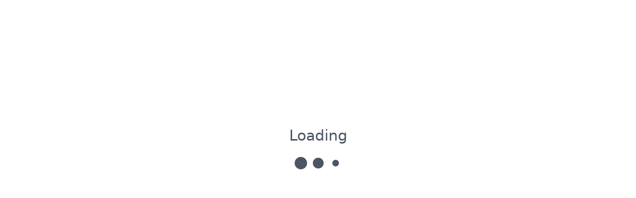

--- FILE ---
content_type: text/html
request_url: https://arca.exerp.site/join/details?center=416&plan=ARCA_11&promoCode=laegeforeningen
body_size: 638
content:
<!doctype html><html lang=""><head><meta charset="utf-8"><meta http-equiv="X-UA-Compatible" content="IE=edge"><meta name="viewport" content="width=device-width,initial-scale=1"><link rel="icon" href="/favicon.ico"><title>webapp-standard</title><script async src="https://www.googletagmanager.com/gtag/js"></script><script defer="defer" src="/js/chunk-vendors.b88994a6.js"></script><script defer="defer" src="/js/app.e6ac82cd.js"></script><link href="/css/chunk-vendors.7e07702a.css" rel="stylesheet"><link href="/css/app.6e59c15a.css" rel="stylesheet"></head><body><noscript><strong>We're sorry but webapp-standard doesn't work properly without JavaScript enabled. Please enable it to continue.</strong></noscript><div id="app"></div></body></html>

--- FILE ---
content_type: text/css
request_url: https://arca.exerp.site/css/chunk-vendors.7e07702a.css
body_size: 60017
content:
/*
! tailwindcss v3.1.8 | MIT License | https://tailwindcss.com
*/*,:after,:before{box-sizing:border-box;border-width:0;border-style:solid;border-color:#e5e7eb}:after,:before{--tw-content:""}html{line-height:1.5;-webkit-text-size-adjust:100%;tab-size:4;font-family:ui-sans-serif,system-ui,-apple-system,BlinkMacSystemFont,Segoe UI,Roboto,Helvetica Neue,Arial,Noto Sans,sans-serif,Apple Color Emoji,Segoe UI Emoji,Segoe UI Symbol,Noto Color Emoji}body{margin:0;line-height:inherit}hr{height:0;color:inherit;border-top-width:1px}abbr:where([title]){text-decoration:underline dotted}h1,h2,h3,h4,h5,h6{font-size:inherit;font-weight:inherit}a{color:inherit;text-decoration:inherit}b,strong{font-weight:bolder}code,kbd,pre,samp{font-family:ui-monospace,SFMono-Regular,Menlo,Monaco,Consolas,Liberation Mono,Courier New,monospace;font-size:1em}small{font-size:80%}sub,sup{font-size:75%;line-height:0;position:relative;vertical-align:baseline}sub{bottom:-.25em}sup{top:-.5em}table{text-indent:0;border-color:inherit;border-collapse:collapse}button,input,optgroup,select,textarea{font-family:inherit;font-size:100%;font-weight:inherit;line-height:inherit;color:inherit;margin:0;padding:0}button,select{text-transform:none}[type=button],[type=reset],[type=submit],button{-webkit-appearance:button;background-color:transparent;background-image:none}:-moz-focusring{outline:auto}:-moz-ui-invalid{box-shadow:none}progress{vertical-align:baseline}::-webkit-inner-spin-button,::-webkit-outer-spin-button{height:auto}[type=search]{-webkit-appearance:textfield;outline-offset:-2px}::-webkit-search-decoration{-webkit-appearance:none}::-webkit-file-upload-button{-webkit-appearance:button;font:inherit}summary{display:list-item}blockquote,dd,dl,figure,h1,h2,h3,h4,h5,h6,hr,p,pre{margin:0}fieldset{margin:0}fieldset,legend{padding:0}menu,ol,ul{list-style:none;margin:0;padding:0}textarea{resize:vertical}input::placeholder,textarea::placeholder{opacity:1;color:#9ca3af}[role=button],button{cursor:pointer}:disabled{cursor:default}audio,canvas,embed,iframe,img,object,svg,video{display:block;vertical-align:middle}img,video{max-width:100%;height:auto}*,:after,:before{--tw-border-spacing-x:0;--tw-border-spacing-y:0;--tw-translate-x:0;--tw-translate-y:0;--tw-rotate:0;--tw-skew-x:0;--tw-skew-y:0;--tw-scale-x:1;--tw-scale-y:1;--tw-pan-x: ;--tw-pan-y: ;--tw-pinch-zoom: ;--tw-scroll-snap-strictness:proximity;--tw-ordinal: ;--tw-slashed-zero: ;--tw-numeric-figure: ;--tw-numeric-spacing: ;--tw-numeric-fraction: ;--tw-ring-inset: ;--tw-ring-offset-width:0px;--tw-ring-offset-color:#fff;--tw-ring-color:rgba(59,130,246,.5);--tw-ring-offset-shadow:0 0 #0000;--tw-ring-shadow:0 0 #0000;--tw-shadow:0 0 #0000;--tw-shadow-colored:0 0 #0000;--tw-blur: ;--tw-brightness: ;--tw-contrast: ;--tw-grayscale: ;--tw-hue-rotate: ;--tw-invert: ;--tw-saturate: ;--tw-sepia: ;--tw-drop-shadow: ;--tw-backdrop-blur: ;--tw-backdrop-brightness: ;--tw-backdrop-contrast: ;--tw-backdrop-grayscale: ;--tw-backdrop-hue-rotate: ;--tw-backdrop-invert: ;--tw-backdrop-opacity: ;--tw-backdrop-saturate: ;--tw-backdrop-sepia: }::backdrop{--tw-border-spacing-x:0;--tw-border-spacing-y:0;--tw-translate-x:0;--tw-translate-y:0;--tw-rotate:0;--tw-skew-x:0;--tw-skew-y:0;--tw-scale-x:1;--tw-scale-y:1;--tw-pan-x: ;--tw-pan-y: ;--tw-pinch-zoom: ;--tw-scroll-snap-strictness:proximity;--tw-ordinal: ;--tw-slashed-zero: ;--tw-numeric-figure: ;--tw-numeric-spacing: ;--tw-numeric-fraction: ;--tw-ring-inset: ;--tw-ring-offset-width:0px;--tw-ring-offset-color:#fff;--tw-ring-color:rgba(59,130,246,.5);--tw-ring-offset-shadow:0 0 #0000;--tw-ring-shadow:0 0 #0000;--tw-shadow:0 0 #0000;--tw-shadow-colored:0 0 #0000;--tw-blur: ;--tw-brightness: ;--tw-contrast: ;--tw-grayscale: ;--tw-hue-rotate: ;--tw-invert: ;--tw-saturate: ;--tw-sepia: ;--tw-drop-shadow: ;--tw-backdrop-blur: ;--tw-backdrop-brightness: ;--tw-backdrop-contrast: ;--tw-backdrop-grayscale: ;--tw-backdrop-hue-rotate: ;--tw-backdrop-invert: ;--tw-backdrop-opacity: ;--tw-backdrop-saturate: ;--tw-backdrop-sepia: }.container{width:100%}@media (min-width:640px){.container{max-width:640px}}@media (min-width:768px){.container{max-width:768px}}@media (min-width:1024px){.container{max-width:1024px}}@media (min-width:1280px){.container{max-width:1280px}}@media (min-width:1536px){.container{max-width:1536px}}.sr-only{position:absolute;width:1px;height:1px;padding:0;margin:-1px;overflow:hidden;clip:rect(0,0,0,0);white-space:nowrap;border-width:0}.pointer-events-none{pointer-events:none}.pointer-events-auto{pointer-events:auto}.visible{visibility:visible}.\!visible{visibility:visible!important}.invisible{visibility:hidden}.fixed{position:fixed}.absolute{position:absolute}.\!absolute{position:absolute!important}.relative{position:relative}.sticky{position:sticky}.inset-0{top:0;right:0;bottom:0;left:0}.-inset-px{top:-1px;right:-1px;bottom:-1px;left:-1px}.inset-y-0{top:0;bottom:0}.top-\[100vh\]{top:100vh}.top-0{top:0}.right-0{right:0}.bottom-0{bottom:0}.left-0{left:0}.bottom-20{bottom:5rem}.right-8{right:2rem}.z-10{z-index:10}.z-50{z-index:50}.z-\[52\]{z-index:52}.z-0{z-index:0}.z-\[51\]{z-index:51}.order-first{order:-9999}.col-span-3{grid-column:span 3/span 3}.col-span-5{grid-column:span 5/span 5}.col-span-1{grid-column:span 1/span 1}.col-span-2{grid-column:span 2/span 2}.m-7{margin:1.75rem}.m-1{margin:.25rem}.m-2{margin:.5rem}.m-4{margin:1rem}.m-0{margin:0}.m-auto{margin:auto}.-m-2{margin:-.5rem}.mx-auto{margin-left:auto;margin-right:auto}.mx-4{margin-left:1rem;margin-right:1rem}.-mx-5{margin-left:-1.25rem;margin-right:-1.25rem}.mx-1{margin-left:.25rem;margin-right:.25rem}.my-10{margin-top:2.5rem;margin-bottom:2.5rem}.my-8{margin-top:2rem;margin-bottom:2rem}.my-4{margin-top:1rem;margin-bottom:1rem}.my-2{margin-top:.5rem;margin-bottom:.5rem}.mx-3{margin-left:.75rem;margin-right:.75rem}.mx-2{margin-left:.5rem;margin-right:.5rem}.my-3{margin-top:.75rem;margin-bottom:.75rem}.my-20{margin-top:5rem;margin-bottom:5rem}.my-16{margin-top:4rem;margin-bottom:4rem}.my-5{margin-top:1.25rem;margin-bottom:1.25rem}.mb-0{margin-bottom:0}.mb-4{margin-bottom:1rem}.mb-2{margin-bottom:.5rem}.mb-6{margin-bottom:1.5rem}.mt-1{margin-top:.25rem}.mr-2{margin-right:.5rem}.ml-2{margin-left:.5rem}.mr-1{margin-right:.25rem}.mb-1{margin-bottom:.25rem}.ml-auto{margin-left:auto}.mt-10{margin-top:2.5rem}.mt-6{margin-top:1.5rem}.mb-32{margin-bottom:8rem}.mt-4{margin-top:1rem}.ml-1{margin-left:.25rem}.mt-64{margin-top:16rem}.mt-2{margin-top:.5rem}.mr-3{margin-right:.75rem}.mr-1\.5{margin-right:.375rem}.mr-6{margin-right:1.5rem}.ml-3{margin-left:.75rem}.mt-20{margin-top:5rem}.mt-0{margin-top:0}.mr-4{margin-right:1rem}.mt-3{margin-top:.75rem}.mt-5{margin-top:1.25rem}.mb-3{margin-bottom:.75rem}.mb-8{margin-bottom:2rem}.mt-7{margin-top:1.75rem}.mb-7{margin-bottom:1.75rem}.mb-20{margin-bottom:5rem}.-mt-px{margin-top:-1px}.-mr-px{margin-right:-1px}.-ml-px{margin-left:-1px}.ml-6{margin-left:1.5rem}.-mt-6{margin-top:-1.5rem}.mt-8{margin-top:2rem}.ml-4{margin-left:1rem}.mb-5{margin-bottom:1.25rem}.mb-10{margin-bottom:2.5rem}.ml-0\.5{margin-left:.125rem}.ml-0{margin-left:0}.mb-16{margin-bottom:4rem}.mt-0\.5{margin-top:.125rem}.mt-12{margin-top:3rem}.mt-32{margin-top:8rem}.mr-7{margin-right:1.75rem}.ml-7{margin-left:1.75rem}.block{display:block}.inline-block{display:inline-block}.inline{display:inline}.flex{display:flex}.inline-flex{display:inline-flex}.table{display:table}.table-cell{display:table-cell}.table-row-group{display:table-row-group}.table-row{display:table-row}.flow-root{display:flow-root}.grid{display:grid}.contents{display:contents}.hidden{display:none}.\!hidden{display:none!important}.h-5{height:1.25rem}.h-6{height:1.5rem}.h-32{height:8rem}.h-full{height:100%}.h-8{height:2rem}.h-2{height:.5rem}.h-4{height:1rem}.h-16{height:4rem}.h-72{height:18rem}.h-12{height:3rem}.h-screen{height:100vh}.h-10{height:2.5rem}.h-9{height:2.25rem}.h-20{height:5rem}.h-7{height:1.75rem}.h-80{height:20rem}.max-h-96{max-height:24rem}.max-h-\[46rem\]{max-height:46rem}.min-h-screen{min-height:100vh}.min-h-0{min-height:0}.min-h-full{min-height:100%}.min-h-\[32rem\]{min-height:32rem}.min-h-\[16rem\]{min-height:16rem}.w-full{width:100%}.w-1\/4{width:25%}.w-3\/4{width:75%}.w-6{width:1.5rem}.w-5{width:1.25rem}.w-1\/3{width:33.333333%}.w-2\/3{width:66.666667%}.w-1\/2{width:50%}.w-2{width:.5rem}.w-auto{width:auto}.w-12{width:3rem}.w-48{width:12rem}.w-screen{width:100vw}.w-4{width:1rem}.w-10{width:2.5rem}.w-0{width:0}.w-32{width:8rem}.w-1\/5{width:20%}.w-11\/12{width:91.666667%}.w-1\/12{width:8.333333%}.w-4\/12{width:33.333333%}.w-2\/12{width:16.666667%}.w-3\/12{width:25%}.w-8{width:2rem}.w-1\/6{width:16.666667%}.w-\[40\%\]{width:40%}.w-\[18\%\]{width:18%}.w-\[30\%\]{width:30%}.w-\[10\%\]{width:10%}.w-\[75\%\]{width:75%}.w-96{width:24rem}.w-20{width:5rem}.min-w-0{min-width:0}.min-w-full{min-width:100%}.min-w-max{min-width:max-content}.max-w-7xl{max-width:80rem}.max-w-2xl{max-width:42rem}.max-w-xl{max-width:36rem}.max-w-md{max-width:28rem}.max-w-4xl{max-width:56rem}.max-w-max{max-width:max-content}.max-w-lg{max-width:32rem}.max-w-xs{max-width:20rem}.max-w-3xl{max-width:48rem}.max-w-full{max-width:100%}.max-w-sm{max-width:24rem}.flex-1{flex:1 1 0%}.flex-\[1_1_100\%\]{flex:1 1 100%}.flex-shrink-0{flex-shrink:0}.flex-grow{flex-grow:1}.border-separate{border-collapse:separate}.border-spacing-2{--tw-border-spacing-x:0.5rem;--tw-border-spacing-y:0.5rem;border-spacing:var(--tw-border-spacing-x) var(--tw-border-spacing-y)}.-translate-y-1\/2{--tw-translate-y:-50%}.-translate-y-1\/2,.translate-x-full{transform:translate(var(--tw-translate-x),var(--tw-translate-y)) rotate(var(--tw-rotate)) skewX(var(--tw-skew-x)) skewY(var(--tw-skew-y)) scaleX(var(--tw-scale-x)) scaleY(var(--tw-scale-y))}.translate-x-full{--tw-translate-x:100%}.translate-x-0{--tw-translate-x:0px}.scale-95,.translate-x-0{transform:translate(var(--tw-translate-x),var(--tw-translate-y)) rotate(var(--tw-rotate)) skewX(var(--tw-skew-x)) skewY(var(--tw-skew-y)) scaleX(var(--tw-scale-x)) scaleY(var(--tw-scale-y))}.scale-95{--tw-scale-x:.95;--tw-scale-y:.95}.scale-100{--tw-scale-x:1;--tw-scale-y:1}.scale-100,.transform{transform:translate(var(--tw-translate-x),var(--tw-translate-y)) rotate(var(--tw-rotate)) skewX(var(--tw-skew-x)) skewY(var(--tw-skew-y)) scaleX(var(--tw-scale-x)) scaleY(var(--tw-scale-y))}@keyframes spin{to{transform:rotate(1turn)}}.animate-spin{animation:spin 1s linear infinite}.cursor-pointer{cursor:pointer}.cursor-not-allowed{cursor:not-allowed}.cursor-default{cursor:default}.select-none{user-select:none}.resize{resize:both}.list-inside{list-style-position:inside}.list-none{list-style-type:none}.list-disc{list-style-type:disc}.appearance-none{appearance:none}.grid-flow-col{grid-auto-flow:column}.grid-cols-8{grid-template-columns:repeat(8,minmax(0,1fr))}.grid-cols-1{grid-template-columns:repeat(1,minmax(0,1fr))}.grid-cols-3{grid-template-columns:repeat(3,minmax(0,1fr))}.grid-cols-2{grid-template-columns:repeat(2,minmax(0,1fr))}.flex-row{flex-direction:row}.flex-col{flex-direction:column}.flex-wrap{flex-wrap:wrap}.content-center{align-content:center}.content-end{align-content:flex-end}.items-start{align-items:flex-start}.items-end{align-items:flex-end}.items-center{align-items:center}.items-stretch{align-items:stretch}.justify-start{justify-content:flex-start}.justify-end{justify-content:flex-end}.justify-center{justify-content:center}.justify-between{justify-content:space-between}.gap-4{gap:1rem}.gap-2{gap:.5rem}.gap-3{gap:.75rem}.gap-1{gap:.25rem}.gap-6{gap:1.5rem}.gap-8{gap:2rem}.gap-12{gap:3rem}.gap-x-4{column-gap:1rem}.gap-y-6{row-gap:1.5rem}.gap-x-8{column-gap:2rem}.gap-y-16{row-gap:4rem}.gap-y-8{row-gap:2rem}.gap-y-10{row-gap:2.5rem}.space-y-1>:not([hidden])~:not([hidden]){--tw-space-y-reverse:0;margin-top:calc(.25rem*(1 - var(--tw-space-y-reverse)));margin-bottom:calc(.25rem*var(--tw-space-y-reverse))}.space-x-3>:not([hidden])~:not([hidden]){--tw-space-x-reverse:0;margin-right:calc(.75rem*var(--tw-space-x-reverse));margin-left:calc(.75rem*(1 - var(--tw-space-x-reverse)))}.space-x-6>:not([hidden])~:not([hidden]){--tw-space-x-reverse:0;margin-right:calc(1.5rem*var(--tw-space-x-reverse));margin-left:calc(1.5rem*(1 - var(--tw-space-x-reverse)))}.space-y-6>:not([hidden])~:not([hidden]){--tw-space-y-reverse:0;margin-top:calc(1.5rem*(1 - var(--tw-space-y-reverse)));margin-bottom:calc(1.5rem*var(--tw-space-y-reverse))}.space-x-2>:not([hidden])~:not([hidden]){--tw-space-x-reverse:0;margin-right:calc(.5rem*var(--tw-space-x-reverse));margin-left:calc(.5rem*(1 - var(--tw-space-x-reverse)))}.divide-y>:not([hidden])~:not([hidden]){--tw-divide-y-reverse:0;border-top-width:calc(1px*(1 - var(--tw-divide-y-reverse)));border-bottom-width:calc(1px*var(--tw-divide-y-reverse))}.divide-x>:not([hidden])~:not([hidden]){--tw-divide-x-reverse:0;border-right-width:calc(1px*var(--tw-divide-x-reverse));border-left-width:calc(1px*(1 - var(--tw-divide-x-reverse)))}.divide-y-2>:not([hidden])~:not([hidden]){--tw-divide-y-reverse:0;border-top-width:calc(2px*(1 - var(--tw-divide-y-reverse)));border-bottom-width:calc(2px*var(--tw-divide-y-reverse))}.divide-gray-100>:not([hidden])~:not([hidden]){--tw-divide-opacity:1;border-color:rgb(243 244 246/var(--tw-divide-opacity))}.divide-gray-200>:not([hidden])~:not([hidden]){--tw-divide-opacity:1;border-color:rgb(229 231 235/var(--tw-divide-opacity))}.divide-gray-500>:not([hidden])~:not([hidden]){--tw-divide-opacity:1;border-color:rgb(107 114 128/var(--tw-divide-opacity))}.self-end{align-self:flex-end}.self-center{align-self:center}.overflow-auto{overflow:auto}.overflow-hidden{overflow:hidden}.overflow-visible{overflow:visible}.overflow-x-auto{overflow-x:auto}.overflow-y-auto{overflow-y:auto}.overflow-x-hidden{overflow-x:hidden}.overflow-y-scroll{overflow-y:scroll}.truncate{overflow:hidden;text-overflow:ellipsis}.truncate,.whitespace-nowrap{white-space:nowrap}.break-words{overflow-wrap:break-word}.break-all{word-break:break-all}.rounded{border-radius:.25rem}.rounded-md{border-radius:.375rem}.rounded-full{border-radius:9999px}.rounded-lg{border-radius:.5rem}.rounded-3xl{border-radius:1.5rem}.rounded-l{border-top-left-radius:.25rem;border-bottom-left-radius:.25rem}.rounded-r{border-top-right-radius:.25rem;border-bottom-right-radius:.25rem}.rounded-bl-lg{border-bottom-left-radius:.5rem}.rounded-br-lg{border-bottom-right-radius:.5rem}.border{border-width:1px}.border-2{border-width:2px}.\!border-2{border-width:2px!important}.border-4{border-width:4px}.border-b{border-bottom-width:1px}.border-b-4{border-bottom-width:4px}.border-t-2{border-top-width:2px}.border-t{border-top-width:1px}.border-l-4{border-left-width:4px}.border-b-2{border-bottom-width:2px}.border-t-4{border-top-width:4px}.border-l-2{border-left-width:2px}.border-none{border-style:none}.border-primary-400{border-color:var(--color-primary-400)}.border-primary-200{border-color:var(--color-primary-200)}.border-red-600{--tw-border-opacity:1;border-color:rgb(220 38 38/var(--tw-border-opacity))}.border-gray-300{--tw-border-opacity:1;border-color:rgb(209 213 219/var(--tw-border-opacity))}.border-gray-400{--tw-border-opacity:1;border-color:rgb(156 163 175/var(--tw-border-opacity))}.border-bannerSummaryBackgroundColor-500{border-color:var(--color-bannerSummaryBackgroundColor-500)}.border-transparent{border-color:transparent}.border-gray-100{--tw-border-opacity:1;border-color:rgb(243 244 246/var(--tw-border-opacity))}.border-gray-200{--tw-border-opacity:1;border-color:rgb(229 231 235/var(--tw-border-opacity))}.border-gray-900{--tw-border-opacity:1;border-color:rgb(17 24 39/var(--tw-border-opacity))}.border-primary-600{border-color:var(--color-primary-600)}.border-primary-500{border-color:var(--color-primary-500)}.border-gray-500{--tw-border-opacity:1;border-color:rgb(107 114 128/var(--tw-border-opacity))}.\!border-primary-400{border-color:var(--color-primary-400)!important}.border-indigo-500{--tw-border-opacity:1;border-color:rgb(99 102 241/var(--tw-border-opacity))}.border-secondary-500{border-color:var(--color-secondary-500)}.border-teal-500{--tw-border-opacity:1;border-color:rgb(20 184 166/var(--tw-border-opacity))}.border-red-500{--tw-border-opacity:1;border-color:rgb(239 68 68/var(--tw-border-opacity))}.border-secondary-200{border-color:var(--color-secondary-200)}.border-blue-500{--tw-border-opacity:1;border-color:rgb(59 130 246/var(--tw-border-opacity))}.bg-primary-500{background-color:var(--color-primary-500)}.bg-gray-400{--tw-bg-opacity:1;background-color:rgb(156 163 175/var(--tw-bg-opacity))}.bg-gray-500{--tw-bg-opacity:1;background-color:rgb(107 114 128/var(--tw-bg-opacity))}.bg-white{--tw-bg-opacity:1;background-color:rgb(255 255 255/var(--tw-bg-opacity))}.bg-blue-100{--tw-bg-opacity:1;background-color:rgb(219 234 254/var(--tw-bg-opacity))}.bg-gray-100{--tw-bg-opacity:1;background-color:rgb(243 244 246/var(--tw-bg-opacity))}.bg-red-400{--tw-bg-opacity:1;background-color:rgb(248 113 113/var(--tw-bg-opacity))}.bg-primary-300{background-color:var(--color-primary-300)}.bg-black{--tw-bg-opacity:1;background-color:rgb(0 0 0/var(--tw-bg-opacity))}.bg-primary-400{background-color:var(--color-primary-400)}.bg-bannerSummaryBackgroundColor-500{background-color:var(--color-bannerSummaryBackgroundColor-500)}.bg-bannerSummaryButtonBackgroundColor-500{background-color:var(--color-bannerSummaryButtonBackgroundColor-500)}.bg-yellow-100{--tw-bg-opacity:1;background-color:rgb(254 249 195/var(--tw-bg-opacity))}.bg-primary-600{background-color:var(--color-primary-600)}.bg-primary-700{background-color:var(--color-primary-700)}.bg-green-100{--tw-bg-opacity:1;background-color:rgb(220 252 231/var(--tw-bg-opacity))}.bg-yellow-50{--tw-bg-opacity:1;background-color:rgb(254 252 232/var(--tw-bg-opacity))}.bg-indigo-50{--tw-bg-opacity:1;background-color:rgb(238 242 255/var(--tw-bg-opacity))}.bg-gray-50{--tw-bg-opacity:1;background-color:rgb(249 250 251/var(--tw-bg-opacity))}.bg-primary-100{background-color:var(--color-primary-100)}.bg-gray-300{--tw-bg-opacity:1;background-color:rgb(209 213 219/var(--tw-bg-opacity))}.bg-gray-200{--tw-bg-opacity:1;background-color:rgb(229 231 235/var(--tw-bg-opacity))}.bg-red-100{--tw-bg-opacity:1;background-color:rgb(254 226 226/var(--tw-bg-opacity))}.bg-secondary-50{background-color:var(--color-secondary-50)}.bg-secondary-500{background-color:var(--color-secondary-500)}.bg-slate-200{--tw-bg-opacity:1;background-color:rgb(226 232 240/var(--tw-bg-opacity))}.bg-green-600{--tw-bg-opacity:1;background-color:rgb(22 163 74/var(--tw-bg-opacity))}.bg-red-600{--tw-bg-opacity:1;background-color:rgb(220 38 38/var(--tw-bg-opacity))}.bg-secondary-300{background-color:var(--color-secondary-300)}.bg-transparent{background-color:transparent}.bg-primary-200{background-color:var(--color-primary-200)}.bg-secondary-200{background-color:var(--color-secondary-200)}.bg-opacity-75{--tw-bg-opacity:0.75}.bg-opacity-60{--tw-bg-opacity:0.6}.bg-gradient-to-r{background-image:linear-gradient(to right,var(--tw-gradient-stops))}.from-primary-500{--tw-gradient-from:var(--color-primary-500);--tw-gradient-to:hsla(0,0%,100%,0);--tw-gradient-stops:var(--tw-gradient-from),var(--tw-gradient-to)}.to-transparent{--tw-gradient-to:transparent}.bg-clip-padding{background-clip:padding-box}.stroke-current{stroke:currentColor}.object-cover{object-fit:cover}.p-4{padding:1rem}.p-2{padding:.5rem}.p-1{padding:.25rem}.p-3{padding:.75rem}.p-5{padding:1.25rem}.p-6{padding:1.5rem}.p-8{padding:2rem}.p-10{padding:2.5rem}.px-4{padding-left:1rem;padding-right:1rem}.py-2{padding-top:.5rem;padding-bottom:.5rem}.px-8{padding-left:2rem;padding-right:2rem}.py-4{padding-top:1rem;padding-bottom:1rem}.px-2{padding-left:.5rem;padding-right:.5rem}.py-1{padding-top:.25rem;padding-bottom:.25rem}.py-1\.5{padding-top:.375rem;padding-bottom:.375rem}.px-3{padding-left:.75rem;padding-right:.75rem}.px-2\.5{padding-left:.625rem;padding-right:.625rem}.py-0\.5{padding-top:.125rem;padding-bottom:.125rem}.py-0{padding-top:0;padding-bottom:0}.py-6{padding-top:1.5rem;padding-bottom:1.5rem}.py-20{padding-top:5rem;padding-bottom:5rem}.py-3{padding-top:.75rem;padding-bottom:.75rem}.px-5{padding-left:1.25rem;padding-right:1.25rem}.px-6{padding-left:1.5rem;padding-right:1.5rem}.py-10{padding-top:2.5rem;padding-bottom:2.5rem}.px-1{padding-left:.25rem;padding-right:.25rem}.py-5{padding-top:1.25rem;padding-bottom:1.25rem}.px-10{padding-left:2.5rem;padding-right:2.5rem}.py-8{padding-top:2rem;padding-bottom:2rem}.py-12{padding-top:3rem;padding-bottom:3rem}.px-0\.5{padding-left:.125rem;padding-right:.125rem}.px-0{padding-left:0;padding-right:0}.py-16{padding-top:4rem;padding-bottom:4rem}.py-24{padding-top:6rem;padding-bottom:6rem}.py-2\.5{padding-top:.625rem;padding-bottom:.625rem}.pt-2{padding-top:.5rem}.pr-1{padding-right:.25rem}.pl-1{padding-left:.25rem}.pr-4{padding-right:1rem}.pl-2{padding-left:.5rem}.pt-6{padding-top:1.5rem}.pb-3{padding-bottom:.75rem}.pr-0{padding-right:0}.pr-2{padding-right:.5rem}.pb-6{padding-bottom:1.5rem}.pl-5{padding-left:1.25rem}.pt-4{padding-top:1rem}.pb-8{padding-bottom:2rem}.pb-20{padding-bottom:5rem}.pb-2{padding-bottom:.5rem}.pl-4{padding-left:1rem}.pb-4{padding-bottom:1rem}.pl-0{padding-left:0}.pb-1{padding-bottom:.25rem}.pt-8{padding-top:2rem}.pt-3{padding-top:.75rem}.pl-3{padding-left:.75rem}.pt-1{padding-top:.25rem}.pl-8{padding-left:2rem}.pr-5{padding-right:1.25rem}.pl-11{padding-left:2.75rem}.pt-0{padding-top:0}.pb-0{padding-bottom:0}.pb-5{padding-bottom:1.25rem}.pt-5{padding-top:1.25rem}.pt-7{padding-top:1.75rem}.pb-14{padding-bottom:3.5rem}.pb-10{padding-bottom:2.5rem}.pr-3{padding-right:.75rem}.pl-6{padding-left:1.5rem}.pl-10{padding-left:2.5rem}.pb-16{padding-bottom:4rem}.pt-10{padding-top:2.5rem}.pt-12{padding-top:3rem}.pb-12{padding-bottom:3rem}.pl-12{padding-left:3rem}.pt-16{padding-top:4rem}.text-left{text-align:left}.text-center{text-align:center}.text-right{text-align:right}.text-justify{text-align:justify}.text-start{text-align:start}.align-top{vertical-align:top}.align-middle{vertical-align:middle}.align-bottom{vertical-align:bottom}.text-base{font-size:1rem;line-height:1.5rem}.text-sm{font-size:.875rem;line-height:1.25rem}.text-xs{font-size:.75rem;line-height:1rem}.text-lg{font-size:1.125rem;line-height:1.75rem}.text-3xl{font-size:1.875rem;line-height:2.25rem}.text-2xl{font-size:1.5rem;line-height:2rem}.text-xl{font-size:1.25rem;line-height:1.75rem}.font-bold{font-weight:700}.font-medium{font-weight:500}.font-normal{font-weight:400}.font-semibold{font-weight:600}.font-light{font-weight:300}.font-extrabold{font-weight:800}.uppercase{text-transform:uppercase}.capitalize{text-transform:capitalize}.italic{font-style:italic}.leading-tight{line-height:1.25}.leading-6{line-height:1.5rem}.leading-5{line-height:1.25rem}.tracking-wider{letter-spacing:.05em}.tracking-tight{letter-spacing:-.025em}.tracking-wide{letter-spacing:.025em}.tracking-widest{letter-spacing:.1em}.text-gray-500{--tw-text-opacity:1;color:rgb(107 114 128/var(--tw-text-opacity))}.text-opposite-500{color:var(--color-primary-500-opposite)}.text-gray-100{--tw-text-opacity:1;color:rgb(243 244 246/var(--tw-text-opacity))}.text-gray-700{--tw-text-opacity:1;color:rgb(55 65 81/var(--tw-text-opacity))}.text-red-500{--tw-text-opacity:1;color:rgb(239 68 68/var(--tw-text-opacity))}.text-yellow-600{--tw-text-opacity:1;color:rgb(202 138 4/var(--tw-text-opacity))}.text-blue-500{--tw-text-opacity:1;color:rgb(59 130 246/var(--tw-text-opacity))}.text-green-500{--tw-text-opacity:1;color:rgb(34 197 94/var(--tw-text-opacity))}.text-primary-500{color:var(--color-primary-500)}.text-blue-800{--tw-text-opacity:1;color:rgb(30 64 175/var(--tw-text-opacity))}.text-gray-400{--tw-text-opacity:1;color:rgb(156 163 175/var(--tw-text-opacity))}.text-red-700{--tw-text-opacity:1;color:rgb(185 28 28/var(--tw-text-opacity))}.text-green-700{--tw-text-opacity:1;color:rgb(21 128 61/var(--tw-text-opacity))}.text-yellow-700{--tw-text-opacity:1;color:rgb(161 98 7/var(--tw-text-opacity))}.text-white{--tw-text-opacity:1;color:rgb(255 255 255/var(--tw-text-opacity))}.text-gray-300{--tw-text-opacity:1;color:rgb(209 213 219/var(--tw-text-opacity))}.text-red-400{--tw-text-opacity:1;color:rgb(248 113 113/var(--tw-text-opacity))}.text-gray-600{--tw-text-opacity:1;color:rgb(75 85 99/var(--tw-text-opacity))}.text-gray-900{--tw-text-opacity:1;color:rgb(17 24 39/var(--tw-text-opacity))}.text-red-600{--tw-text-opacity:1;color:rgb(220 38 38/var(--tw-text-opacity))}.text-green-400{--tw-text-opacity:1;color:rgb(74 222 128/var(--tw-text-opacity))}.text-blue-400{--tw-text-opacity:1;color:rgb(96 165 250/var(--tw-text-opacity))}.text-primary-700{color:var(--color-primary-700)}.text-bannerSummaryTextColor-500{color:var(--color-bannerSummaryTextColor-500)}.text-highlight-500{color:var(--color-highlight-500)}.text-primary-400{color:var(--color-primary-400)}.text-blue-600{--tw-text-opacity:1;color:rgb(37 99 235/var(--tw-text-opacity))}.text-green-600{--tw-text-opacity:1;color:rgb(22 163 74/var(--tw-text-opacity))}.text-indigo-700{--tw-text-opacity:1;color:rgb(67 56 202/var(--tw-text-opacity))}.text-gray-800{--tw-text-opacity:1;color:rgb(31 41 55/var(--tw-text-opacity))}.text-primary-800{color:var(--color-primary-800)}.text-indigo-600{--tw-text-opacity:1;color:rgb(79 70 229/var(--tw-text-opacity))}.text-primary-600{color:var(--color-primary-600)}.text-red-800{--tw-text-opacity:1;color:rgb(153 27 27/var(--tw-text-opacity))}.text-makeAwareColor-500{color:var(--color-makeAwareColor-500)}.text-black{--tw-text-opacity:1;color:rgb(0 0 0/var(--tw-text-opacity))}.text-secondary-600{color:var(--color-secondary-600)}.text-neutral-600{--tw-text-opacity:1;color:rgb(82 82 82/var(--tw-text-opacity))}.text-blue-700{--tw-text-opacity:1;color:rgb(29 78 216/var(--tw-text-opacity))}.text-secondary-500{color:var(--color-secondary-500)}.text-green-800{--tw-text-opacity:1;color:rgb(22 101 52/var(--tw-text-opacity))}.text-indigo-200{--tw-text-opacity:1;color:rgb(199 210 254/var(--tw-text-opacity))}.text-highlight-700{color:var(--color-highlight-700)}.text-opposite-400{color:var(--color-primary-400-opposite)}.text-opposite-700{color:var(--color-primary-700-opposite)}.line-through{text-decoration-line:line-through}.placeholder-gray-300::placeholder{--tw-placeholder-opacity:1;color:rgb(209 213 219/var(--tw-placeholder-opacity))}.placeholder-gray-400\/70::placeholder{color:rgba(156,163,175,.7)}.opacity-70{opacity:.7}.opacity-0{opacity:0}.opacity-100{opacity:1}.opacity-30{opacity:.3}.opacity-80{opacity:.8}.opacity-50{opacity:.5}.opacity-40{opacity:.4}.shadow-lg{--tw-shadow:0 10px 15px -3px rgba(0,0,0,.1),0 4px 6px -4px rgba(0,0,0,.1);--tw-shadow-colored:0 10px 15px -3px var(--tw-shadow-color),0 4px 6px -4px var(--tw-shadow-color)}.shadow-lg,.shadow-sm{box-shadow:var(--tw-ring-offset-shadow,0 0 #0000),var(--tw-ring-shadow,0 0 #0000),var(--tw-shadow)}.shadow-sm{--tw-shadow:0 1px 2px 0 rgba(0,0,0,.05);--tw-shadow-colored:0 1px 2px 0 var(--tw-shadow-color)}.shadow{--tw-shadow:0 1px 3px 0 rgba(0,0,0,.1),0 1px 2px -1px rgba(0,0,0,.1);--tw-shadow-colored:0 1px 3px 0 var(--tw-shadow-color),0 1px 2px -1px var(--tw-shadow-color)}.shadow,.shadow-md{box-shadow:var(--tw-ring-offset-shadow,0 0 #0000),var(--tw-ring-shadow,0 0 #0000),var(--tw-shadow)}.shadow-md{--tw-shadow:0 4px 6px -1px rgba(0,0,0,.1),0 2px 4px -2px rgba(0,0,0,.1);--tw-shadow-colored:0 4px 6px -1px var(--tw-shadow-color),0 2px 4px -2px var(--tw-shadow-color)}.shadow-xl{--tw-shadow:0 20px 25px -5px rgba(0,0,0,.1),0 8px 10px -6px rgba(0,0,0,.1);--tw-shadow-colored:0 20px 25px -5px var(--tw-shadow-color),0 8px 10px -6px var(--tw-shadow-color);box-shadow:var(--tw-ring-offset-shadow,0 0 #0000),var(--tw-ring-shadow,0 0 #0000),var(--tw-shadow)}.outline-none{outline:2px solid transparent;outline-offset:2px}.outline{outline-style:solid}.ring-1{--tw-ring-offset-shadow:var(--tw-ring-inset) 0 0 0 var(--tw-ring-offset-width) var(--tw-ring-offset-color);--tw-ring-shadow:var(--tw-ring-inset) 0 0 0 calc(1px + var(--tw-ring-offset-width)) var(--tw-ring-color)}.ring-1,.ring-4{box-shadow:var(--tw-ring-offset-shadow),var(--tw-ring-shadow),var(--tw-shadow,0 0 #0000)}.ring-4{--tw-ring-offset-shadow:var(--tw-ring-inset) 0 0 0 var(--tw-ring-offset-width) var(--tw-ring-offset-color);--tw-ring-shadow:var(--tw-ring-inset) 0 0 0 calc(4px + var(--tw-ring-offset-width)) var(--tw-ring-color)}.ring-2{--tw-ring-offset-shadow:var(--tw-ring-inset) 0 0 0 var(--tw-ring-offset-width) var(--tw-ring-offset-color);--tw-ring-shadow:var(--tw-ring-inset) 0 0 0 calc(2px + var(--tw-ring-offset-width)) var(--tw-ring-color);box-shadow:var(--tw-ring-offset-shadow),var(--tw-ring-shadow),var(--tw-shadow,0 0 #0000)}.ring-inset{--tw-ring-inset:inset}.ring-black{--tw-ring-opacity:1;--tw-ring-color:rgb(0 0 0/var(--tw-ring-opacity))}.ring-primary-300{--tw-ring-color:var(--color-primary-300)}.ring-white{--tw-ring-opacity:1;--tw-ring-color:rgb(255 255 255/var(--tw-ring-opacity))}.ring-indigo-500{--tw-ring-opacity:1;--tw-ring-color:rgb(99 102 241/var(--tw-ring-opacity))}.ring-blue-500{--tw-ring-opacity:1;--tw-ring-color:rgb(59 130 246/var(--tw-ring-opacity))}.ring-red-500{--tw-ring-opacity:1;--tw-ring-color:rgb(239 68 68/var(--tw-ring-opacity))}.ring-opacity-5{--tw-ring-opacity:0.05}.blur{--tw-blur:blur(8px)}.blur,.drop-shadow-lg{filter:var(--tw-blur) var(--tw-brightness) var(--tw-contrast) var(--tw-grayscale) var(--tw-hue-rotate) var(--tw-invert) var(--tw-saturate) var(--tw-sepia) var(--tw-drop-shadow)}.drop-shadow-lg{--tw-drop-shadow:drop-shadow(0 10px 8px rgba(0,0,0,.04)) drop-shadow(0 4px 3px rgba(0,0,0,.1))}.filter{filter:var(--tw-blur) var(--tw-brightness) var(--tw-contrast) var(--tw-grayscale) var(--tw-hue-rotate) var(--tw-invert) var(--tw-saturate) var(--tw-sepia) var(--tw-drop-shadow)}.transition{transition-property:color,background-color,border-color,text-decoration-color,fill,stroke,opacity,box-shadow,transform,filter,backdrop-filter;transition-timing-function:cubic-bezier(.4,0,.2,1);transition-duration:.15s}.transition-all{transition-property:all;transition-timing-function:cubic-bezier(.4,0,.2,1);transition-duration:.15s}.transition-opacity{transition-property:opacity;transition-timing-function:cubic-bezier(.4,0,.2,1);transition-duration:.15s}.duration-100{transition-duration:.1s}.duration-75{transition-duration:75ms}.duration-300{transition-duration:.3s}.duration-200{transition-duration:.2s}.duration-500{transition-duration:.5s}.duration-150{transition-duration:.15s}.ease-out{transition-timing-function:cubic-bezier(0,0,.2,1)}.ease-in{transition-timing-function:cubic-bezier(.4,0,1,1)}.ease-in-out{transition-timing-function:cubic-bezier(.4,0,.2,1)}.focus-within\:ring-2:focus-within{--tw-ring-offset-shadow:var(--tw-ring-inset) 0 0 0 var(--tw-ring-offset-width) var(--tw-ring-offset-color);--tw-ring-shadow:var(--tw-ring-inset) 0 0 0 calc(2px + var(--tw-ring-offset-width)) var(--tw-ring-color);box-shadow:var(--tw-ring-offset-shadow),var(--tw-ring-shadow),var(--tw-shadow,0 0 #0000)}.focus-within\:ring-offset-2:focus-within{--tw-ring-offset-width:2px}@keyframes bounce{0%,to{transform:translateY(-25%);animation-timing-function:cubic-bezier(.8,0,1,1)}50%{transform:none;animation-timing-function:cubic-bezier(0,0,.2,1)}}.hover\:animate-bounce:hover{animation:bounce 1s infinite}.hover\:overflow-visible:hover{overflow:visible}.hover\:border-gray-400:hover{--tw-border-opacity:1;border-color:rgb(156 163 175/var(--tw-border-opacity))}.hover\:border-gray-300:hover{--tw-border-opacity:1;border-color:rgb(209 213 219/var(--tw-border-opacity))}.hover\:bg-primary-600:hover{background-color:var(--color-primary-600)}.hover\:bg-gray-600:hover{--tw-bg-opacity:1;background-color:rgb(75 85 99/var(--tw-bg-opacity))}.hover\:bg-gray-200:hover{--tw-bg-opacity:1;background-color:rgb(229 231 235/var(--tw-bg-opacity))}.hover\:bg-primary-400:hover{background-color:var(--color-primary-400)}.hover\:bg-transparent:hover{background-color:transparent}.hover\:bg-primary-700:hover{background-color:var(--color-primary-700)}.hover\:bg-bannerSummaryButtonBackgroundColor-800:hover{background-color:var(--color-bannerSummaryButtonBackgroundColor-800)}.hover\:bg-primary-500:hover{background-color:var(--color-primary-500)}.hover\:bg-gray-50:hover{--tw-bg-opacity:1;background-color:rgb(249 250 251/var(--tw-bg-opacity))}.hover\:bg-gray-300:hover{--tw-bg-opacity:1;background-color:rgb(209 213 219/var(--tw-bg-opacity))}.hover\:bg-gray-100:hover{--tw-bg-opacity:1;background-color:rgb(243 244 246/var(--tw-bg-opacity))}.hover\:text-opposite-500:hover{color:var(--color-primary-500-opposite)}.hover\:text-primary-900:hover{color:var(--color-primary-900)}.hover\:text-gray-500:hover{--tw-text-opacity:1;color:rgb(107 114 128/var(--tw-text-opacity))}.hover\:text-primary-500:hover{color:var(--color-primary-500)}.hover\:text-gray-700:hover{--tw-text-opacity:1;color:rgb(55 65 81/var(--tw-text-opacity))}.hover\:text-indigo-500:hover{--tw-text-opacity:1;color:rgb(99 102 241/var(--tw-text-opacity))}.hover\:text-red-500:hover{--tw-text-opacity:1;color:rgb(239 68 68/var(--tw-text-opacity))}.hover\:shadow-lg:hover{--tw-shadow:0 10px 15px -3px rgba(0,0,0,.1),0 4px 6px -4px rgba(0,0,0,.1);--tw-shadow-colored:0 10px 15px -3px var(--tw-shadow-color),0 4px 6px -4px var(--tw-shadow-color);box-shadow:var(--tw-ring-offset-shadow,0 0 #0000),var(--tw-ring-shadow,0 0 #0000),var(--tw-shadow)}.hover\:drop-shadow-2xl:hover{--tw-drop-shadow:drop-shadow(0 25px 25px rgba(0,0,0,.15));filter:var(--tw-blur) var(--tw-brightness) var(--tw-contrast) var(--tw-grayscale) var(--tw-hue-rotate) var(--tw-invert) var(--tw-saturate) var(--tw-sepia) var(--tw-drop-shadow)}.focus\:border-indigo-500:focus{--tw-border-opacity:1;border-color:rgb(99 102 241/var(--tw-border-opacity))}.focus\:border-primary-400:focus{border-color:var(--color-primary-400)}.focus\:border-primary-500:focus{border-color:var(--color-primary-500)}.focus\:border-red-500:focus{--tw-border-opacity:1;border-color:rgb(239 68 68/var(--tw-border-opacity))}.focus\:bg-primary-700:focus{background-color:var(--color-primary-700)}.focus\:bg-primary-600:focus{background-color:var(--color-primary-600)}.focus\:text-primary-500:focus{color:var(--color-primary-500)}.focus\:underline:focus{text-decoration-line:underline}.focus\:shadow-lg:focus{--tw-shadow:0 10px 15px -3px rgba(0,0,0,.1),0 4px 6px -4px rgba(0,0,0,.1);--tw-shadow-colored:0 10px 15px -3px var(--tw-shadow-color),0 4px 6px -4px var(--tw-shadow-color);box-shadow:var(--tw-ring-offset-shadow,0 0 #0000),var(--tw-ring-shadow,0 0 #0000),var(--tw-shadow)}.focus\:outline-none:focus{outline:2px solid transparent;outline-offset:2px}.focus\:ring:focus{--tw-ring-offset-shadow:var(--tw-ring-inset) 0 0 0 var(--tw-ring-offset-width) var(--tw-ring-offset-color);--tw-ring-shadow:var(--tw-ring-inset) 0 0 0 calc(3px + var(--tw-ring-offset-width)) var(--tw-ring-color);box-shadow:var(--tw-ring-offset-shadow),var(--tw-ring-shadow),var(--tw-shadow,0 0 #0000)}.focus\:ring-4:focus{--tw-ring-offset-shadow:var(--tw-ring-inset) 0 0 0 var(--tw-ring-offset-width) var(--tw-ring-offset-color);--tw-ring-shadow:var(--tw-ring-inset) 0 0 0 calc(4px + var(--tw-ring-offset-width)) var(--tw-ring-color);box-shadow:var(--tw-ring-offset-shadow),var(--tw-ring-shadow),var(--tw-shadow,0 0 #0000)}.focus\:ring-2:focus{--tw-ring-offset-shadow:var(--tw-ring-inset) 0 0 0 var(--tw-ring-offset-width) var(--tw-ring-offset-color);--tw-ring-shadow:var(--tw-ring-inset) 0 0 0 calc(2px + var(--tw-ring-offset-width)) var(--tw-ring-color);box-shadow:var(--tw-ring-offset-shadow),var(--tw-ring-shadow),var(--tw-shadow,0 0 #0000)}.focus\:ring-0:focus{--tw-ring-offset-shadow:var(--tw-ring-inset) 0 0 0 var(--tw-ring-offset-width) var(--tw-ring-offset-color);--tw-ring-shadow:var(--tw-ring-inset) 0 0 0 calc(var(--tw-ring-offset-width)) var(--tw-ring-color);box-shadow:var(--tw-ring-offset-shadow),var(--tw-ring-shadow),var(--tw-shadow,0 0 #0000)}.focus\:ring-primary-100:focus{--tw-ring-color:var(--color-primary-100)}.focus\:ring-bannerSummaryButtonBackgroundColor-500:focus{--tw-ring-color:var(--color-bannerSummaryButtonBackgroundColor-500)}.focus\:ring-primary-300:focus{--tw-ring-color:var(--color-primary-300)}.focus\:ring-primary-500:focus{--tw-ring-color:var(--color-primary-500)}.focus\:ring-indigo-500:focus{--tw-ring-opacity:1;--tw-ring-color:rgb(99 102 241/var(--tw-ring-opacity))}.focus\:ring-blue-500:focus{--tw-ring-opacity:1;--tw-ring-color:rgb(59 130 246/var(--tw-ring-opacity))}.focus\:ring-red-500:focus{--tw-ring-opacity:1;--tw-ring-color:rgb(239 68 68/var(--tw-ring-opacity))}.focus\:ring-opacity-40:focus{--tw-ring-opacity:0.4}.focus\:ring-offset-2:focus{--tw-ring-offset-width:2px}.active\:bg-primary-800:active{background-color:var(--color-primary-800)}.active\:text-white:active{--tw-text-opacity:1;color:rgb(255 255 255/var(--tw-text-opacity))}.active\:shadow-lg:active{--tw-shadow:0 10px 15px -3px rgba(0,0,0,.1),0 4px 6px -4px rgba(0,0,0,.1);--tw-shadow-colored:0 10px 15px -3px var(--tw-shadow-color),0 4px 6px -4px var(--tw-shadow-color);box-shadow:var(--tw-ring-offset-shadow,0 0 #0000),var(--tw-ring-shadow,0 0 #0000),var(--tw-shadow)}.disabled\:bg-gray-100:disabled{--tw-bg-opacity:1;background-color:rgb(243 244 246/var(--tw-bg-opacity))}.disabled\:opacity-60:disabled{opacity:.6}.group:hover .group-hover\:text-gray-700{--tw-text-opacity:1;color:rgb(55 65 81/var(--tw-text-opacity))}.group:hover .group-hover\:text-gray-500{--tw-text-opacity:1;color:rgb(107 114 128/var(--tw-text-opacity))}.group:hover .group-hover\:text-gray-800{--tw-text-opacity:1;color:rgb(31 41 55/var(--tw-text-opacity))}.group:hover .group-hover\:text-opposite-500{color:var(--color-primary-500-opposite)}.group:hover .group-hover\:text-opposite-800{color:var(--color-primary-800-opposite)}[dir=ltr] .ltr\:right-0{right:0}[dir=ltr] .ltr\:ml-3{margin-left:.75rem}[dir=ltr] .ltr\:pr-4{padding-right:1rem}[dir=ltr] .ltr\:pl-3{padding-left:.75rem}[dir=rtl] .rtl\:left-0{left:0}[dir=rtl] .rtl\:mr-3{margin-right:.75rem}[dir=rtl] .rtl\:ml-3{margin-left:.75rem}[dir=rtl] .rtl\:flex{display:flex}[dir=rtl] .rtl\:hidden{display:none}[dir=rtl] .rtl\:rotate-180{--tw-rotate:180deg;transform:translate(var(--tw-translate-x),var(--tw-translate-y)) rotate(var(--tw-rotate)) skewX(var(--tw-skew-x)) skewY(var(--tw-skew-y)) scaleX(var(--tw-scale-x)) scaleY(var(--tw-scale-y))}[dir=rtl] .rtl\:bg-gradient-to-l{background-image:linear-gradient(to left,var(--tw-gradient-stops))}[dir=rtl] .rtl\:pl-4{padding-left:1rem}[dir=rtl] .rtl\:pr-3{padding-right:.75rem}[dir=rtl] .rtl\:pr-11{padding-right:2.75rem}[dir=rtl] .rtl\:pl-5{padding-left:1.25rem}@media (min-width:640px){.sm\:static{position:static}.sm\:inset-auto{top:auto;right:auto;bottom:auto;left:auto}.sm\:col-span-2{grid-column:span 2/span 2}.sm\:-mx-6{margin-left:-1.5rem;margin-right:-1.5rem}.sm\:mx-2{margin-left:.5rem;margin-right:.5rem}.sm\:ml-6{margin-left:1.5rem}.sm\:mt-5{margin-top:1.25rem}.sm\:mt-6{margin-top:1.5rem}.sm\:ml-3{margin-left:.75rem}.sm\:mt-0{margin-top:0}.sm\:mb-0{margin-bottom:0}.sm\:block{display:block}.sm\:flex{display:flex}.sm\:grid{display:grid}.sm\:inline-grid{display:inline-grid}.sm\:hidden{display:none}.sm\:h-5{height:1.25rem}.sm\:w-full{width:100%}.sm\:w-auto{width:auto}.sm\:w-1\/4{width:25%}.sm\:w-5{width:1.25rem}.sm\:max-w-7xl{max-width:80rem}.sm\:flex-1{flex:1 1 0%}.sm\:flex-shrink-0{flex-shrink:0}.sm\:grid-flow-row-dense{grid-auto-flow:row dense}.sm\:grid-cols-2{grid-template-columns:repeat(2,minmax(0,1fr))}.sm\:grid-cols-1{grid-template-columns:repeat(1,minmax(0,1fr))}.sm\:grid-cols-8{grid-template-columns:repeat(8,minmax(0,1fr))}.sm\:grid-cols-3{grid-template-columns:repeat(3,minmax(0,1fr))}.sm\:flex-row{flex-direction:row}.sm\:flex-wrap{flex-wrap:wrap}.sm\:items-start{align-items:flex-start}.sm\:items-center{align-items:center}.sm\:items-stretch{align-items:stretch}.sm\:justify-start{justify-content:flex-start}.sm\:justify-center{justify-content:center}.sm\:justify-between{justify-content:space-between}.sm\:gap-3{gap:.75rem}.sm\:gap-4{gap:1rem}.sm\:gap-x-4{column-gap:1rem}.sm\:gap-x-8{column-gap:2rem}.sm\:gap-y-12{row-gap:3rem}.sm\:rounded-lg{border-radius:.5rem}.sm\:rounded-md{border-radius:.375rem}.sm\:border-b-0{border-bottom-width:0}.sm\:p-6{padding:1.5rem}.sm\:px-4{padding-left:1rem;padding-right:1rem}.sm\:px-6{padding-left:1.5rem;padding-right:1.5rem}.sm\:py-16{padding-top:4rem;padding-bottom:4rem}.sm\:px-2{padding-left:.5rem;padding-right:.5rem}.sm\:pl-6{padding-left:1.5rem}.sm\:pr-0{padding-right:0}.sm\:pr-3{padding-right:.75rem}.sm\:pt-8{padding-top:2rem}.sm\:pb-24{padding-bottom:6rem}.sm\:pb-0{padding-bottom:0}.sm\:text-sm{font-size:.875rem;line-height:1.25rem}.sm\:text-3xl{font-size:1.875rem;line-height:2.25rem}.sm\:text-2xl{font-size:1.5rem;line-height:2rem}.sm\:duration-700{transition-duration:.7s}}@media (min-width:768px){.md\:visible{visibility:visible}.md\:order-none{order:0}.md\:mx-auto{margin-left:auto;margin-right:auto}.md\:mr-1{margin-right:.25rem}.md\:mb-0{margin-bottom:0}.md\:mt-10{margin-top:2.5rem}.md\:mt-0{margin-top:0}.md\:ml-2{margin-left:.5rem}.md\:block{display:block}.md\:flex{display:flex}.md\:inline-flex{display:inline-flex}.md\:grid{display:grid}.md\:hidden{display:none}.md\:h-52{height:13rem}.md\:h-80{height:20rem}.md\:h-8{height:2rem}.md\:w-1\/2{width:50%}.md\:w-1\/3{width:33.333333%}.md\:w-2\/12{width:16.666667%}.md\:w-3\/12{width:25%}.md\:w-1\/12{width:8.333333%}.md\:w-1\/6{width:16.666667%}.md\:w-full{width:100%}.md\:w-auto{width:auto}.md\:w-80{width:20rem}.md\:w-8{width:2rem}.md\:w-1\/4{width:25%}.md\:w-1\/5{width:20%}.md\:w-2\/5{width:40%}.md\:max-w-none{max-width:none}.md\:max-w-xl{max-width:36rem}.md\:max-w-sm{max-width:24rem}.md\:flex-grow{flex-grow:1}.md\:grid-cols-2{grid-template-columns:repeat(2,minmax(0,1fr))}.md\:grid-cols-3{grid-template-columns:repeat(3,minmax(0,1fr))}.md\:flex-row{flex-direction:row}.md\:content-start{align-content:flex-start}.md\:items-center{align-items:center}.md\:justify-end{justify-content:flex-end}.md\:justify-center{justify-content:center}.md\:justify-evenly{justify-content:space-evenly}.md\:gap-0{gap:0}.md\:gap-10{gap:2.5rem}.md\:gap-5{gap:1.25rem}.md\:gap-1{gap:.25rem}.md\:overflow-hidden{overflow:hidden}.md\:rounded-lg{border-radius:.5rem}.md\:border-0{border-width:0}.md\:border-l{border-left-width:1px}.md\:border-t-0{border-top-width:0}.md\:border-b{border-bottom-width:1px}.md\:border-gray-200{--tw-border-opacity:1;border-color:rgb(229 231 235/var(--tw-border-opacity))}.md\:bg-gray-50{--tw-bg-opacity:1;background-color:rgb(249 250 251/var(--tw-bg-opacity))}.md\:p-0{padding:0}.md\:p-8{padding:2rem}.md\:px-5{padding-left:1.25rem;padding-right:1.25rem}.md\:py-4{padding-top:1rem;padding-bottom:1rem}.md\:px-10{padding-left:2.5rem;padding-right:2.5rem}.md\:pb-0{padding-bottom:0}.md\:pr-3{padding-right:.75rem}.md\:pb-12{padding-bottom:3rem}.md\:pt-5{padding-top:1.25rem}.md\:pb-5{padding-bottom:1.25rem}.md\:pl-2{padding-left:.5rem}.md\:pt-0{padding-top:0}.md\:pr-2{padding-right:.5rem}.md\:pt-11{padding-top:2.75rem}.md\:pb-11{padding-bottom:2.75rem}.md\:pl-3{padding-left:.75rem}.md\:pr-6{padding-right:1.5rem}.md\:pl-5{padding-left:1.25rem}.md\:pl-6{padding-left:1.5rem}.md\:text-left{text-align:left}.md\:text-center{text-align:center}.md\:text-base{font-size:1rem;line-height:1.5rem}.md\:text-lg{font-size:1.125rem;line-height:1.75rem}.md\:text-5xl{font-size:3rem;line-height:1}.md\:text-4xl{font-size:2.25rem;line-height:2.5rem}.md\:text-xl{font-size:1.25rem;line-height:1.75rem}.md\:font-normal{font-weight:400}.md\:shadow{--tw-shadow:0 1px 3px 0 rgba(0,0,0,.1),0 1px 2px -1px rgba(0,0,0,.1);--tw-shadow-colored:0 1px 3px 0 var(--tw-shadow-color),0 1px 2px -1px var(--tw-shadow-color);box-shadow:var(--tw-ring-offset-shadow,0 0 #0000),var(--tw-ring-shadow,0 0 #0000),var(--tw-shadow)}}@media (min-width:1024px){.lg\:col-span-2{grid-column:span 2/span 2}.lg\:-mx-8{margin-left:-2rem;margin-right:-2rem}.lg\:mt-0{margin-top:0}.lg\:ml-8{margin-left:2rem}.lg\:grid{display:grid}.lg\:h-96{height:24rem}.lg\:w-1\/3{width:33.333333%}.lg\:w-1\/4{width:25%}.lg\:w-1\/2{width:50%}.lg\:max-w-none{max-width:none}.lg\:grid-cols-3{grid-template-columns:repeat(3,minmax(0,1fr))}.lg\:grid-cols-2{grid-template-columns:repeat(2,minmax(0,1fr))}.lg\:gap-8{gap:2rem}.lg\:p-20{padding:5rem}.lg\:px-5{padding-left:1.25rem;padding-right:1.25rem}.lg\:px-8{padding-left:2rem;padding-right:2rem}.lg\:px-6{padding-left:1.5rem;padding-right:1.5rem}.lg\:py-24{padding-top:6rem;padding-bottom:6rem}.lg\:pr-8{padding-right:2rem}.lg\:text-2xl{font-size:1.5rem;line-height:2rem}.lg\:text-3xl{font-size:1.875rem;line-height:2.25rem}.lg\:text-xl{font-size:1.25rem;line-height:1.75rem}}@media (min-width:1280px){.xl\:w-1\/3{width:33.333333%}.xl\:w-1\/4{width:25%}.xl\:gap-32{gap:8rem}.xl\:px-2{padding-left:.5rem;padding-right:.5rem}.xl\:pt-14{padding-top:3.5rem}}[data-v-20ea340e]:where(.v-shape-circle){pointer-events:none;transition:fill .1s linear,stroke .1s linear,stroke-width .1s linear,r .1s linear}[data-v-20ea340e]:where(.v-shape-rect){pointer-events:none;transition:fill .1s linear,stroke .1s linear,stroke-width .1s linear,x .1s linear,y .1s linear,width .1s linear,height .1s linear}.v-node[data-v-20ea340e] .draggable,.v-node[data-v-20ea340e] .selectable{pointer-events:all;cursor:pointer}.v-node[data-v-20ea340e] .v-text{pointer-events:none;-moz-user-select:none;user-select:none;cursor:default}.v-node[data-v-20ea340e] :where(.v-text){transition:x .1s linear,y .1s linear}.v-node-focus-ring[data-v-4f2bee14]{pointer-events:none}[data-v-4f2bee14]:where(.v-shape-circle){transition:r .1s linear}[data-v-4f2bee14]:where(.v-shape-rect){transition:x .1s linear,y .1s linear,width .1s linear,height .1s linear}[data-v-4f2bee14]:where(.dragging .v-shape-circleg),[data-v-4f2bee14]:where(.dragging .v-shape-rect){transition:none}.v-line.animate[data-v-1809a5d0]{--animation-speed:100;animation:dash-1809a5d0 10s linear infinite;stroke-dashoffset:var(--animation-speed)}@keyframes dash-1809a5d0{to{stroke-dashoffset:0}}.v-line.animate[data-v-1fa4fd0c]{--animation-speed:100;animation:dash-1fa4fd0c 10s linear infinite;stroke-dashoffset:var(--animation-speed)}@keyframes dash-1fa4fd0c{to{stroke-dashoffset:0}}[data-v-f407a16e]:where(.v-line){transition:stroke .1s linear,stroke-width .1s linear;pointer-events:none}.v-line-background.selectable[data-v-1b4a2a82],.v-line-summarized.selectable[data-v-3b805f24]{cursor:pointer}.v-background-grid,.v-edge-labels[data-v-15f17dbf] .v-text,.v-edge-labels[data-v-15f17dbf] .v-text-background{pointer-events:none}.v-path-line.animate[data-v-d5817f5c]{--animation-speed:100;animation:dash-d5817f5c 10s linear infinite;stroke-dashoffset:var(--animation-speed)}@keyframes dash-d5817f5c{to{stroke-dashoffset:0}}.v-path-line[data-v-7191e492]{pointer-events:none}.v-path-line.clickable[data-v-7191e492]{pointer-events:all;cursor:pointer}.v-network-graph[data-v-03e831bc]{padding:0;position:relative;width:100%;height:100%;-moz-user-select:none;user-select:none}.v-canvas[data-v-03e831bc]{width:100%;height:100%;opacity:0;transition:opacity .5s linear}.v-canvas.show[data-v-03e831bc]{opacity:1}.v-canvas.dragging[data-v-03e831bc] *{cursor:grabbing!important}.v-canvas.dragging[data-v-03e831bc] .v-line{transition:d 0s}.Vue-Toastification__container{z-index:9999;position:fixed;padding:4px;width:600px;box-sizing:border-box;display:flex;min-height:100%;color:#fff;flex-direction:column;pointer-events:none}@media only screen and (min-width:600px){.Vue-Toastification__container.top-center,.Vue-Toastification__container.top-left,.Vue-Toastification__container.top-right{top:1em}.Vue-Toastification__container.bottom-center,.Vue-Toastification__container.bottom-left,.Vue-Toastification__container.bottom-right{bottom:1em;flex-direction:column-reverse}.Vue-Toastification__container.bottom-left,.Vue-Toastification__container.top-left{left:1em}.Vue-Toastification__container.bottom-left .Vue-Toastification__toast,.Vue-Toastification__container.top-left .Vue-Toastification__toast{margin-right:auto}@supports not (-moz-appearance:none){.Vue-Toastification__container.bottom-left .Vue-Toastification__toast--rtl,.Vue-Toastification__container.top-left .Vue-Toastification__toast--rtl{margin-right:unset;margin-left:auto}}.Vue-Toastification__container.bottom-right,.Vue-Toastification__container.top-right{right:1em}.Vue-Toastification__container.bottom-right .Vue-Toastification__toast,.Vue-Toastification__container.top-right .Vue-Toastification__toast{margin-left:auto}@supports not (-moz-appearance:none){.Vue-Toastification__container.bottom-right .Vue-Toastification__toast--rtl,.Vue-Toastification__container.top-right .Vue-Toastification__toast--rtl{margin-left:unset;margin-right:auto}}.Vue-Toastification__container.bottom-center,.Vue-Toastification__container.top-center{left:50%;margin-left:-300px}.Vue-Toastification__container.bottom-center .Vue-Toastification__toast,.Vue-Toastification__container.top-center .Vue-Toastification__toast{margin-left:auto;margin-right:auto}}@media only screen and (max-width:600px){.Vue-Toastification__container{width:100vw;padding:0;left:0;margin:0}.Vue-Toastification__container .Vue-Toastification__toast{width:100%}.Vue-Toastification__container.top-center,.Vue-Toastification__container.top-left,.Vue-Toastification__container.top-right{top:0}.Vue-Toastification__container.bottom-center,.Vue-Toastification__container.bottom-left,.Vue-Toastification__container.bottom-right{bottom:0;flex-direction:column-reverse}}.Vue-Toastification__toast{display:inline-flex;position:relative;max-height:800px;min-height:64px;box-sizing:border-box;margin-bottom:1rem;padding:22px 24px;border-radius:8px;box-shadow:0 1px 10px 0 rgba(0,0,0,.1),0 2px 15px 0 rgba(0,0,0,.05);justify-content:space-between;font-family:Lato,Helvetica,Roboto,Arial,sans-serif;max-width:600px;min-width:326px;pointer-events:auto;overflow:hidden;transform:translateZ(0);direction:ltr}.Vue-Toastification__toast--rtl{direction:rtl}.Vue-Toastification__toast--default{background-color:#1976d2;color:#fff}.Vue-Toastification__toast--info{background-color:#2196f3;color:#fff}.Vue-Toastification__toast--success{background-color:#4caf50;color:#fff}.Vue-Toastification__toast--error{background-color:#ff5252;color:#fff}.Vue-Toastification__toast--warning{background-color:#ffc107;color:#fff}@media only screen and (max-width:600px){.Vue-Toastification__toast{border-radius:0;margin-bottom:.5rem}}.Vue-Toastification__toast-body{flex:1;line-height:24px;font-size:16px;word-break:break-word;white-space:pre-wrap}.Vue-Toastification__toast-component-body{flex:1}.Vue-Toastification__toast.disable-transition{animation:none!important}.Vue-Toastification__close-button{font-weight:700;font-size:24px;line-height:24px;background:transparent;outline:none;border:none;padding:0;padding-left:10px;cursor:pointer;transition:.3s ease;align-items:center;color:#fff;opacity:.3;transition:visibility 0s,opacity .2s linear}.Vue-Toastification__close-button:focus,.Vue-Toastification__close-button:hover{opacity:1}.Vue-Toastification__toast:not(:hover) .Vue-Toastification__close-button.show-on-hover{opacity:0}.Vue-Toastification__toast--rtl .Vue-Toastification__close-button{padding-left:unset;padding-right:10px}@keyframes scale-x-frames{0%{transform:scaleX(1)}to{transform:scaleX(0)}}.Vue-Toastification__progress-bar{position:absolute;bottom:0;left:0;width:100%;height:5px;z-index:10000;background-color:hsla(0,0%,100%,.7);transform-origin:left;animation:scale-x-frames linear 1 forwards}.Vue-Toastification__toast--rtl .Vue-Toastification__progress-bar{right:0;left:unset;transform-origin:right}.Vue-Toastification__icon{margin:auto 18px auto 0;background:transparent;outline:none;border:none;padding:0;transition:.3s ease;align-items:center;width:20px;height:100%}.Vue-Toastification__toast--rtl .Vue-Toastification__icon{margin:auto 0 auto 18px}@keyframes bounceInRight{0%,60%,75%,90%,to{animation-timing-function:cubic-bezier(.215,.61,.355,1)}0%{opacity:0;transform:translate3d(3000px,0,0)}60%{opacity:1;transform:translate3d(-25px,0,0)}75%{transform:translate3d(10px,0,0)}90%{transform:translate3d(-5px,0,0)}to{transform:none}}@keyframes bounceOutRight{40%{opacity:1;transform:translate3d(-20px,0,0)}to{opacity:0;transform:translate3d(1000px,0,0)}}@keyframes bounceInLeft{0%,60%,75%,90%,to{animation-timing-function:cubic-bezier(.215,.61,.355,1)}0%{opacity:0;transform:translate3d(-3000px,0,0)}60%{opacity:1;transform:translate3d(25px,0,0)}75%{transform:translate3d(-10px,0,0)}90%{transform:translate3d(5px,0,0)}to{transform:none}}@keyframes bounceOutLeft{20%{opacity:1;transform:translate3d(20px,0,0)}to{opacity:0;transform:translate3d(-2000px,0,0)}}@keyframes bounceInUp{0%,60%,75%,90%,to{animation-timing-function:cubic-bezier(.215,.61,.355,1)}0%{opacity:0;transform:translate3d(0,3000px,0)}60%{opacity:1;transform:translate3d(0,-20px,0)}75%{transform:translate3d(0,10px,0)}90%{transform:translate3d(0,-5px,0)}to{transform:translateZ(0)}}@keyframes bounceOutUp{20%{transform:translate3d(0,-10px,0)}40%,45%{opacity:1;transform:translate3d(0,20px,0)}to{opacity:0;transform:translate3d(0,-2000px,0)}}@keyframes bounceInDown{0%,60%,75%,90%,to{animation-timing-function:cubic-bezier(.215,.61,.355,1)}0%{opacity:0;transform:translate3d(0,-3000px,0)}60%{opacity:1;transform:translate3d(0,25px,0)}75%{transform:translate3d(0,-10px,0)}90%{transform:translate3d(0,5px,0)}to{transform:none}}@keyframes bounceOutDown{20%{transform:translate3d(0,10px,0)}40%,45%{opacity:1;transform:translate3d(0,-20px,0)}to{opacity:0;transform:translate3d(0,2000px,0)}}.Vue-Toastification__bounce-enter-active.bottom-left,.Vue-Toastification__bounce-enter-active.top-left{animation-name:bounceInLeft}.Vue-Toastification__bounce-enter-active.bottom-right,.Vue-Toastification__bounce-enter-active.top-right{animation-name:bounceInRight}.Vue-Toastification__bounce-enter-active.top-center{animation-name:bounceInDown}.Vue-Toastification__bounce-enter-active.bottom-center{animation-name:bounceInUp}.Vue-Toastification__bounce-leave-active:not(.disable-transition).bottom-left,.Vue-Toastification__bounce-leave-active:not(.disable-transition).top-left{animation-name:bounceOutLeft}.Vue-Toastification__bounce-leave-active:not(.disable-transition).bottom-right,.Vue-Toastification__bounce-leave-active:not(.disable-transition).top-right{animation-name:bounceOutRight}.Vue-Toastification__bounce-leave-active:not(.disable-transition).top-center{animation-name:bounceOutUp}.Vue-Toastification__bounce-leave-active:not(.disable-transition).bottom-center{animation-name:bounceOutDown}.Vue-Toastification__bounce-enter-active,.Vue-Toastification__bounce-leave-active{animation-duration:.75s;animation-fill-mode:both}.Vue-Toastification__bounce-move{transition-timing-function:ease-in-out;transition-property:all;transition-duration:.4s}@keyframes fadeOutTop{0%{transform:translateY(0);opacity:1}to{transform:translateY(-50px);opacity:0}}@keyframes fadeOutLeft{0%{transform:translateX(0);opacity:1}to{transform:translateX(-50px);opacity:0}}@keyframes fadeOutBottom{0%{transform:translateY(0);opacity:1}to{transform:translateY(50px);opacity:0}}@keyframes fadeOutRight{0%{transform:translateX(0);opacity:1}to{transform:translateX(50px);opacity:0}}@keyframes fadeInLeft{0%{transform:translateX(-50px);opacity:0}to{transform:translateX(0);opacity:1}}@keyframes fadeInRight{0%{transform:translateX(50px);opacity:0}to{transform:translateX(0);opacity:1}}@keyframes fadeInTop{0%{transform:translateY(-50px);opacity:0}to{transform:translateY(0);opacity:1}}@keyframes fadeInBottom{0%{transform:translateY(50px);opacity:0}to{transform:translateY(0);opacity:1}}.Vue-Toastification__fade-enter-active.bottom-left,.Vue-Toastification__fade-enter-active.top-left{animation-name:fadeInLeft}.Vue-Toastification__fade-enter-active.bottom-right,.Vue-Toastification__fade-enter-active.top-right{animation-name:fadeInRight}.Vue-Toastification__fade-enter-active.top-center{animation-name:fadeInTop}.Vue-Toastification__fade-enter-active.bottom-center{animation-name:fadeInBottom}.Vue-Toastification__fade-leave-active:not(.disable-transition).bottom-left,.Vue-Toastification__fade-leave-active:not(.disable-transition).top-left{animation-name:fadeOutLeft}.Vue-Toastification__fade-leave-active:not(.disable-transition).bottom-right,.Vue-Toastification__fade-leave-active:not(.disable-transition).top-right{animation-name:fadeOutRight}.Vue-Toastification__fade-leave-active:not(.disable-transition).top-center{animation-name:fadeOutTop}.Vue-Toastification__fade-leave-active:not(.disable-transition).bottom-center{animation-name:fadeOutBottom}.Vue-Toastification__fade-enter-active,.Vue-Toastification__fade-leave-active{animation-duration:.75s;animation-fill-mode:both}.Vue-Toastification__fade-move{transition-timing-function:ease-in-out;transition-property:all;transition-duration:.4s}@keyframes slideInBlurredLeft{0%{transform:translateX(-1000px) scaleX(2.5) scaleY(.2);transform-origin:100% 50%;filter:blur(40px);opacity:0}to{transform:translateX(0) scaleY(1) scaleX(1);transform-origin:50% 50%;filter:blur(0);opacity:1}}@keyframes slideInBlurredTop{0%{transform:translateY(-1000px) scaleY(2.5) scaleX(.2);transform-origin:50% 0;filter:blur(240px);opacity:0}to{transform:translateY(0) scaleY(1) scaleX(1);transform-origin:50% 50%;filter:blur(0);opacity:1}}@keyframes slideInBlurredRight{0%{transform:translateX(1000px) scaleX(2.5) scaleY(.2);transform-origin:0 50%;filter:blur(40px);opacity:0}to{transform:translateX(0) scaleY(1) scaleX(1);transform-origin:50% 50%;filter:blur(0);opacity:1}}@keyframes slideInBlurredBottom{0%{transform:translateY(1000px) scaleY(2.5) scaleX(.2);transform-origin:50% 100%;filter:blur(240px);opacity:0}to{transform:translateY(0) scaleY(1) scaleX(1);transform-origin:50% 50%;filter:blur(0);opacity:1}}@keyframes slideOutBlurredTop{0%{transform:translateY(0) scaleY(1) scaleX(1);transform-origin:50% 0;filter:blur(0);opacity:1}to{transform:translateY(-1000px) scaleY(2) scaleX(.2);transform-origin:50% 0;filter:blur(240px);opacity:0}}@keyframes slideOutBlurredBottom{0%{transform:translateY(0) scaleY(1) scaleX(1);transform-origin:50% 50%;filter:blur(0);opacity:1}to{transform:translateY(1000px) scaleY(2) scaleX(.2);transform-origin:50% 100%;filter:blur(240px);opacity:0}}@keyframes slideOutBlurredLeft{0%{transform:translateX(0) scaleY(1) scaleX(1);transform-origin:50% 50%;filter:blur(0);opacity:1}to{transform:translateX(-1000px) scaleX(2) scaleY(.2);transform-origin:100% 50%;filter:blur(40px);opacity:0}}@keyframes slideOutBlurredRight{0%{transform:translateX(0) scaleY(1) scaleX(1);transform-origin:50% 50%;filter:blur(0);opacity:1}to{transform:translateX(1000px) scaleX(2) scaleY(.2);transform-origin:0 50%;filter:blur(40px);opacity:0}}.Vue-Toastification__slideBlurred-enter-active.bottom-left,.Vue-Toastification__slideBlurred-enter-active.top-left{animation-name:slideInBlurredLeft}.Vue-Toastification__slideBlurred-enter-active.bottom-right,.Vue-Toastification__slideBlurred-enter-active.top-right{animation-name:slideInBlurredRight}.Vue-Toastification__slideBlurred-enter-active.top-center{animation-name:slideInBlurredTop}.Vue-Toastification__slideBlurred-enter-active.bottom-center{animation-name:slideInBlurredBottom}.Vue-Toastification__slideBlurred-leave-active:not(.disable-transition).bottom-left,.Vue-Toastification__slideBlurred-leave-active:not(.disable-transition).top-left{animation-name:slideOutBlurredLeft}.Vue-Toastification__slideBlurred-leave-active:not(.disable-transition).bottom-right,.Vue-Toastification__slideBlurred-leave-active:not(.disable-transition).top-right{animation-name:slideOutBlurredRight}.Vue-Toastification__slideBlurred-leave-active:not(.disable-transition).top-center{animation-name:slideOutBlurredTop}.Vue-Toastification__slideBlurred-leave-active:not(.disable-transition).bottom-center{animation-name:slideOutBlurredBottom}.Vue-Toastification__slideBlurred-enter-active,.Vue-Toastification__slideBlurred-leave-active{animation-duration:.75s;animation-fill-mode:both}.Vue-Toastification__slideBlurred-move{transition-timing-function:ease-in-out;transition-property:all;transition-duration:.4s}.vue-map{width:100%;height:100%;min-height:2rem}

--- FILE ---
content_type: text/css
request_url: https://arca.exerp.site/css/app.6e59c15a.css
body_size: 9703
content:
.loader[data-v-61cd7138],.loader[data-v-61cd7138]:after,.loader[data-v-61cd7138]:before{border-radius:50%;width:2.5em;height:2.5em;animation-fill-mode:both;animation:load7-61cd7138 1.8s ease-in-out infinite}.loader[data-v-61cd7138]{color:#4b5563;font-size:10px;margin:0 auto;position:relative;text-indent:-9999em;transform:translateZ(0);animation-delay:-.16s}.loader[data-v-61cd7138]:after,.loader[data-v-61cd7138]:before{content:"";position:absolute;top:0}.loader[data-v-61cd7138]:before{left:-3.5em;animation-delay:-.32s}.loader[data-v-61cd7138]:after{left:3.5em}@keyframes load7-61cd7138{0%,80%,to{box-shadow:0 2.5em 0 -1.3em}40%{box-shadow:0 2.5em 0 0}}.container[data-v-11c9479e]{width:100%}@media (min-width:640px){.container[data-v-11c9479e]{max-width:640px}}@media (min-width:768px){.container[data-v-11c9479e]{max-width:768px}}@media (min-width:1024px){.container[data-v-11c9479e]{max-width:1024px}}@media (min-width:1280px){.container[data-v-11c9479e]{max-width:1280px}}@media (min-width:1536px){.container[data-v-11c9479e]{max-width:1536px}}.profile-menu[data-v-11c9479e]{position:absolute;margin-top:.5rem;width:12rem;border-radius:.375rem;--tw-bg-opacity:1;background-color:rgb(255 255 255/var(--tw-bg-opacity));padding-top:.25rem;padding-bottom:.25rem;--tw-shadow:0 10px 15px -3px rgba(0,0,0,.1),0 4px 6px -4px rgba(0,0,0,.1);--tw-shadow-colored:0 10px 15px -3px var(--tw-shadow-color),0 4px 6px -4px var(--tw-shadow-color);box-shadow:var(--tw-ring-offset-shadow,0 0 #0000),var(--tw-ring-shadow,0 0 #0000),var(--tw-shadow);--tw-ring-offset-shadow:var(--tw-ring-inset) 0 0 0 var(--tw-ring-offset-width) var(--tw-ring-offset-color);--tw-ring-shadow:var(--tw-ring-inset) 0 0 0 calc(1px + var(--tw-ring-offset-width)) var(--tw-ring-color);box-shadow:var(--tw-ring-offset-shadow),var(--tw-ring-shadow),var(--tw-shadow,0 0 #0000);--tw-ring-color:rgb(0 0 0/var(--tw-ring-opacity));--tw-ring-opacity:0.05}.profile-menu[data-v-11c9479e]:focus{outline:2px solid transparent;outline-offset:2px}[dir=ltr] .profile-menu[data-v-11c9479e]{right:0}[dir=rtl] .profile-menu[data-v-11c9479e]{left:0}.base-element[data-v-74ed4bb3]{width:-moz-fit-content;width:fit-content;margin-left:auto;margin-right:auto}.block-container[data-v-74ed4bb3]{border-color:#2e84e7}.svg-container[data-v-74ed4bb3]{display:flex;align-items:center}.svg-ico[data-v-74ed4bb3]{color:#2e84e7}.container[data-v-39b22b37]{width:100%}@media (min-width:640px){.container[data-v-39b22b37]{max-width:640px}}@media (min-width:768px){.container[data-v-39b22b37]{max-width:768px}}@media (min-width:1024px){.container[data-v-39b22b37]{max-width:1024px}}@media (min-width:1280px){.container[data-v-39b22b37]{max-width:1280px}}@media (min-width:1536px){.container[data-v-39b22b37]{max-width:1536px}}.hamburger[data-v-39b22b37]{display:inline-flex;align-items:center;justify-content:center;border-radius:.375rem;padding:.5rem;color:var(--color-primary-500-opposite)}.hamburger[data-v-39b22b37]:hover{background-color:var(--color-primary-700);color:var(--color-primary-500-opposite)}.profile-menu[data-v-39b22b37]{position:absolute;margin-top:.5rem;width:12rem;border-radius:.375rem;--tw-bg-opacity:1;background-color:rgb(255 255 255/var(--tw-bg-opacity));padding-top:.25rem;padding-bottom:.25rem;--tw-shadow:0 10px 15px -3px rgba(0,0,0,.1),0 4px 6px -4px rgba(0,0,0,.1);--tw-shadow-colored:0 10px 15px -3px var(--tw-shadow-color),0 4px 6px -4px var(--tw-shadow-color);box-shadow:var(--tw-ring-offset-shadow,0 0 #0000),var(--tw-ring-shadow,0 0 #0000),var(--tw-shadow);--tw-ring-offset-shadow:var(--tw-ring-inset) 0 0 0 var(--tw-ring-offset-width) var(--tw-ring-offset-color);--tw-ring-shadow:var(--tw-ring-inset) 0 0 0 calc(1px + var(--tw-ring-offset-width)) var(--tw-ring-color);box-shadow:var(--tw-ring-offset-shadow),var(--tw-ring-shadow),var(--tw-shadow,0 0 #0000);--tw-ring-color:rgb(0 0 0/var(--tw-ring-opacity));--tw-ring-opacity:0.05}.profile-menu[data-v-39b22b37]:focus{outline:2px solid transparent;outline-offset:2px}[dir=ltr] .profile-menu[data-v-39b22b37]{right:0}[dir=rtl] .profile-menu[data-v-39b22b37]{left:0}.router-link-active[data-v-39b22b37]{border-bottom-width:4px;--tw-border-opacity:1;border-color:rgb(243 244 246/var(--tw-border-opacity))}.router-link-active-dropdown[data-v-39b22b37]{font-weight:700}.router-link-active-hamburger>[data-v-39b22b37]{font-weight:700}.menu-button[data-v-39b22b37]{display:flex;align-items:center;border-radius:9999px;padding-left:.5rem;padding-right:.5rem;padding-top:.25rem;padding-bottom:.25rem;font-size:.875rem;line-height:1.25rem;color:var(--color-primary-500-opposite)}.menu-button[data-v-39b22b37]:hover{background-color:var(--color-primary-700)}.right-menus[data-v-39b22b37]{position:absolute;top:0;bottom:0;z-index:50;display:flex;height:100%;align-items:center;padding-right:.5rem}[dir=ltr] .right-menus[data-v-39b22b37]{right:0}[dir=rtl] .right-menus[data-v-39b22b37]{left:0}@media (min-width:640px){.right-menus[data-v-39b22b37]{position:static;top:auto;right:auto;bottom:auto;left:auto;margin-left:1.5rem;padding-left:1.5rem;padding-right:0}}.container{width:100%}@media (min-width:640px){.container{max-width:640px}}@media (min-width:768px){.container{max-width:768px}}@media (min-width:1024px){.container{max-width:1024px}}@media (min-width:1280px){.container{max-width:1280px}}@media (min-width:1536px){.container{max-width:1536px}}.h1{text-align:center;font-size:2.25rem;line-height:2.5rem;font-weight:700}.btn-positive{cursor:pointer;border-radius:.25rem;background-color:var(--color-primary-500);padding-left:1rem;padding-right:1rem;padding-top:.5rem;padding-bottom:.5rem;text-align:center;font-size:1rem;line-height:1.5rem;color:var(--color-primary-500-opposite)}.btn-positive:hover{background-color:var(--color-primary-600)}.btn-positive:focus{outline:2px solid transparent;outline-offset:2px}.btn-positive[disabled]{cursor:default;--tw-bg-opacity:1;background-color:rgb(156 163 175/var(--tw-bg-opacity))}.btn-negative{cursor:pointer;border-radius:.25rem;--tw-bg-opacity:1;background-color:rgb(107 114 128/var(--tw-bg-opacity));padding-left:1rem;padding-right:1rem;padding-top:.5rem;padding-bottom:.5rem;text-align:center;font-size:1rem;line-height:1.5rem;--tw-text-opacity:1;color:rgb(243 244 246/var(--tw-text-opacity))}.btn-negative:hover{--tw-bg-opacity:1;background-color:rgb(75 85 99/var(--tw-bg-opacity))}.btn-negative:focus{outline:2px solid transparent;outline-offset:2px}.btn-negative[disabled]{cursor:default;--tw-bg-opacity:1;background-color:rgb(156 163 175/var(--tw-bg-opacity))}.btn-xl{padding-left:2rem;padding-right:2rem;padding-top:1rem;padding-bottom:1rem;font-size:1.25rem;line-height:1.75rem}.btn-sm{padding-left:.5rem;padding-right:.5rem;padding-top:.25rem;padding-bottom:.25rem;font-size:1rem;line-height:1.5rem}.input{width:100%;-moz-appearance:none;appearance:none;border-radius:.25rem;border-width:1px;padding-top:.375rem;padding-bottom:.375rem;padding-left:.75rem;padding-right:.75rem;line-height:1.25;--tw-text-opacity:1;color:rgb(55 65 81/var(--tw-text-opacity))}.input:focus{outline:2px solid transparent;outline-offset:2px}.\!input{width:100%;-moz-appearance:none;appearance:none;border-radius:.25rem;border-width:1px;padding-top:.375rem;padding-bottom:.375rem;padding-left:.75rem;padding-right:.75rem;line-height:1.25;--tw-text-opacity:1;color:rgb(55 65 81/var(--tw-text-opacity))}.\!input:focus{outline:2px solid transparent;outline-offset:2px}[tooltip]{position:relative}[tooltip]>*{display:inline-block}[tooltip]:after,[tooltip]:before{text-transform:none;font-size:.9em;line-height:1;-moz-user-select:none;user-select:none;pointer-events:none;position:absolute;display:none;opacity:0}[tooltip]:before{content:"";border:5px solid transparent;z-index:1001}[tooltip]:after{content:attr(tooltip);min-width:3em;max-width:21em;white-space:pre-wrap;overflow:hidden;text-overflow:ellipsis;padding:.5rem;border-radius:.3rem;box-shadow:0 0 0 0 #000;background:#000;color:#fff;z-index:1000}[tooltip].nowrap:after{white-space:nowrap}[tooltip]:hover:after,[tooltip]:hover:before{display:block}[tooltip]:not([position]):before,[tooltip][position^=top]:before{bottom:100%;border-bottom-width:0;border-top-color:#495057}[tooltip]:not([position]):after,[tooltip][position^=top]:after{bottom:calc(100% + 5px)}[tooltip]:not([position]):after,[tooltip]:not([position]):before,[tooltip][position^=top]:after,[tooltip][position^=top]:before{left:50%;transform:translate(-50%,-.5em)}[tooltip][position^=bottom]:before{top:105%;border-top-width:0;border-bottom-color:#495057}[tooltip][position^=bottom]:after{top:calc(105% + 5px)}[tooltip][position^=bottom]:after,[tooltip][position^=bottom]:before{left:50%;transform:translate(-50%,.5em)}[tooltip][position^=left]:before{top:50%;border-right-width:0;border-left-color:#495057;left:-5px;transform:translate(-.5em,-50%)}[tooltip][position^=left]:after{top:50%;right:calc(100% + 5px);transform:translate(-.5em,-50%)}[tooltip][position^=right]:before{top:50%;border-left-width:0;border-right-color:#495057;right:-5px;transform:translate(.5em,-50%)}[tooltip][position^=right]:after{top:50%;left:calc(100% + 5px);transform:translate(.5em,-50%)}[tooltip]:not([position]):hover:after,[tooltip]:not([position]):hover:before,[tooltip][position^=bottom]:hover:after,[tooltip][position^=bottom]:hover:before,[tooltip][position^=top]:hover:after,[tooltip][position^=top]:hover:before{animation:tooltips-vert .3s ease-out forwards}[tooltip][position^=left]:hover:after,[tooltip][position^=left]:hover:before,[tooltip][position^=right]:hover:after,[tooltip][position^=right]:hover:before{animation:tooltips-horz .3s ease-out forwards}[tooltip=""]:after,[tooltip=""]:before{display:none!important}@keyframes tooltips-vert{to{opacity:1;transform:translate(-50%)}}@keyframes tooltips-horz{to{opacity:1;transform:translateY(-50%)}}

--- FILE ---
content_type: application/javascript
request_url: https://arca.exerp.site/js/app.e6ac82cd.js
body_size: 272443
content:
(function(){var e={15188:function(e,r,t){"use strict";t.r(r),r["default"]={404:{title:e=>{const{normalize:r}=e;return r(["Oops! The page you're looking for isn't here."])},message:e=>{const{normalize:r}=e;return r(["You might have the wrong address, or the page may have moved."])},goBack:e=>{const{normalize:r}=e;return r(["Back to home"])},errorCode:e=>{const{normalize:r}=e;return r(["Error 404"])}},locale:e=>{const{normalize:r}=e;return r(["en-US"])},numberFormat:e=>{const{normalize:r}=e;return r(["en-US"])},dateFormat:e=>{const{normalize:r}=e;return r(["en-US"])},dateFormatFull:e=>{const{normalize:r}=e;return r(["en-US"])},longName:e=>{const{normalize:r}=e;return r(["English"])},shortName:e=>{const{normalize:r}=e;return r(["EN"])},direction:e=>{const{normalize:r}=e;return r(["ltr"])},order:1,general:{loading:e=>{const{normalize:r}=e;return r(["Loading..."])},from:e=>{const{normalize:r}=e;return r(["from"])},fromCapital:e=>{const{normalize:r}=e;return r(["From"])},to:e=>{const{normalize:r}=e;return r(["to"])},toCapital:e=>{const{normalize:r}=e;return r(["To"])},no:e=>{const{normalize:r}=e;return r(["No"])},yes:e=>{const{normalize:r}=e;return r(["Yes"])},Yes:e=>{const{normalize:r}=e;return r(["Yes"])},No:e=>{const{normalize:r}=e;return r(["No"])},or:e=>{const{normalize:r}=e;return r(["or"])},for:e=>{const{normalize:r}=e;return r(["For"])},and:e=>{const{normalize:r}=e;return r(["and"])},at:e=>{const{normalize:r}=e;return r(["at"])},in:e=>{const{normalize:r}=e;return r(["in"])},on:e=>{const{normalize:r}=e;return r(["on"])},andMore:e=>{const{normalize:r}=e;return r(["and more"])},years:e=>{const{normalize:r}=e;return r(["years"])},MONDAY:e=>{const{normalize:r}=e;return r(["Monday"])},TUESDAY:e=>{const{normalize:r}=e;return r(["Tuesday"])},WEDNESDAY:e=>{const{normalize:r}=e;return r(["Wednesday"])},THURSDAY:e=>{const{normalize:r}=e;return r(["Thursday"])},FRIDAY:e=>{const{normalize:r}=e;return r(["Friday"])},SATURDAY:e=>{const{normalize:r}=e;return r(["Saturday"])},SUNDAY:e=>{const{normalize:r}=e;return r(["Sunday"])},"FOR-WEEK":e=>{const{normalize:r,interpolate:t,named:n,plural:o}=e;return o([r(["For one week"]),r(["for ",t(n("count"))," weeks"])])},"FOR-MONTH":e=>{const{normalize:r,interpolate:t,named:n,plural:o}=e;return o([r(["for one month"]),r(["for ",t(n("count"))," months"])])},"FOR-YEAR":e=>{const{normalize:r,interpolate:t,named:n,plural:o}=e;return o([r(["for one year"]),r(["for ",t(n("count"))," years"])])},"FOR-DAY":e=>{const{normalize:r,interpolate:t,named:n,plural:o}=e;return o([r(["for one day"]),r(["for ",t(n("count"))," days"])])},"DISCOUNTED-PER-YEAR":e=>{const{normalize:r,interpolate:t,named:n,plural:o}=e;return o([r(["per year"]),r(["every ",t(n("count"))," years"])])},"DISCOUNTED-PER-MONTH":e=>{const{normalize:r,interpolate:t,named:n,plural:o}=e;return o([r(["per month"]),r(["every ",t(n("count"))," months"])])},"DISCOUNTED-PER-WEEK":e=>{const{normalize:r,interpolate:t,named:n,plural:o}=e;return o([r(["per week"]),r(["every ",t(n("count"))," weeks"])])},"DISCOUNTED-PER-DAY":e=>{const{normalize:r,interpolate:t,named:n,plural:o}=e;return o([r(["per day"]),r(["every ",t(n("count"))," days"])])},"PER-YEAR":e=>{const{normalize:r,interpolate:t,named:n,plural:o}=e;return o([r(["per year"]),r(["every ",t(n("count"))," years"])])},"PER-MONTH":e=>{const{normalize:r,interpolate:t,named:n,plural:o}=e;return o([r(["per month"]),r(["every ",t(n("count"))," months"])])},"PER-WEEK":e=>{const{normalize:r,interpolate:t,named:n,plural:o}=e;return o([r(["per week"]),r(["every ",t(n("count"))," weeks"])])},"PER-DAY":e=>{const{normalize:r,interpolate:t,named:n,plural:o}=e;return o([r(["per day"]),r(["every ",t(n("count"))," days"])])},session:e=>{const{normalize:r,interpolate:t,named:n,plural:o}=e;return o([r(["one session"]),r([t(n("count"))," sessions"])])},clear:e=>{const{normalize:r}=e;return r(["Clear"])},center:e=>{const{normalize:r}=e;return r(["Club"])},authenticationError:e=>{const{normalize:r}=e;return r(["Authentication Error"])},serverError:e=>{const{normalize:r}=e;return r(["Server Error"])},httpError:e=>{const{normalize:r}=e;return r(["Problem while connecting to the server"])},unknownError:e=>{const{normalize:r}=e;return r(["Unknown Error"])},incompleteConfig:e=>{const{normalize:r}=e;return r(["Incomplete Configuration"])},incorrectColors:e=>{const{normalize:r}=e;return r(["Incorrect Color Values"])},errorLoadingConfig:e=>{const{normalize:r}=e;return r(["Error Loading Configuration"])},errorParsingConfig:e=>{const{normalize:r}=e;return r(["Error Parsing Configuration"])},Unauthorized:e=>{const{normalize:r}=e;return r(["You are not authorized to do this action"])},unauth:e=>{const{normalize:r}=e;return r(["Unathorized"])},invalidToken:e=>{const{normalize:r}=e;return r(["Invalid Token"])},centerAddressNotFound:e=>{const{normalize:r}=e;return r(["Center address not found"])},incorrectCurrency:e=>{const{normalize:r}=e;return r(["Incorrect Currency"])},personNotFound:e=>{const{normalize:r}=e;return r(["Person not found"])},documentFormatError:e=>{const{normalize:r}=e;return r(["Document format error"])},errorWhileSearchingPersons:e=>{const{normalize:r}=e;return r(["Error while searching for persons"])},errorLoadingCenters:e=>{const{normalize:r}=e;return r(["Error loading centers"])},errorGettingPersonRelations:e=>{const{normalize:r}=e;return r(["Error getting person relations"])},errorLoadingStaffGroups:e=>{const{normalize:r}=e;return r(["Error loading staff groups"])},errorLoadingRoles:e=>{const{normalize:r}=e;return r(["Error loading roles"])},errorLoadingScopes:e=>{const{normalize:r}=e;return r(["Error loading scopes"])},unknownCenter:e=>{const{normalize:r}=e;return r(["Unknown Center"])},minutes:e=>{const{normalize:r}=e;return r(["minutes"])},summary:e=>{const{normalize:r}=e;return r(["Summary"])},price:e=>{const{normalize:r}=e;return r(["Price"])},insteadOf:e=>{const{normalize:r}=e;return r(["instead of"])},pay:e=>{const{normalize:r}=e;return r(["Pay"])},applicableTaxes:e=>{const{normalize:r}=e;return r(["applicable taxes"])},abort:e=>{const{normalize:r}=e;return r(["Abort"])},cancel:e=>{const{normalize:r}=e;return r(["Cancel"])},cancellation:e=>{const{normalize:r}=e;return r(["Cancellation"])},close:e=>{const{normalize:r}=e;return r(["Close"])},back:e=>{const{normalize:r}=e;return r(["Back"])},retry:e=>{const{normalize:r}=e;return r(["Retry"])},edit:e=>{const{normalize:r}=e;return r(["Edit"])},update:e=>{const{normalize:r}=e;return r(["Update"])},updating:e=>{const{normalize:r}=e;return r(["Updating..."])},save:e=>{const{normalize:r}=e;return r(["Save"])},success:e=>{const{normalize:r}=e;return r(["Success"])},error:e=>{const{normalize:r}=e;return r(["Error"])},pleaseTryAgain:e=>{const{normalize:r}=e;return r(["Please try again"])},pleaseWait:e=>{const{normalize:r}=e;return r(["Please wait..."])},typeToSearch:e=>{const{normalize:r}=e;return r(["Type to search"])},thisFieldIsRequired:e=>{const{normalize:r}=e;return r(["* This field is required"])},clickToSelect:e=>{const{normalize:r}=e;return r(["Click to select"])},clickToRemove:e=>{const{normalize:r}=e;return r(["Click to remove"])},confirm:e=>{const{normalize:r}=e;return r(["Confirm"])},confirmCancellation:e=>{const{normalize:r}=e;return r(["Yes"])},date:e=>{const{normalize:r}=e;return r(["Date"])},time:e=>{const{normalize:r}=e;return r(["Time"])},latestTime:e=>{const{normalize:r}=e;return r(["Latest time"])},activity:e=>{const{normalize:r}=e;return r(["Activity"])},instructor:e=>{const{normalize:r}=e;return r(["Instructor"])},clearFilters:e=>{const{normalize:r}=e;return r(["Clear filters"])},select:e=>{const{normalize:r}=e;return r(["Select"])},selected:e=>{const{normalize:r}=e;return r(["Selected"])},add:e=>{const{normalize:r}=e;return r(["Add"])},remove:e=>{const{normalize:r}=e;return r(["Remove"])},mostPopular:e=>{const{normalize:r}=e;return r(["MOST POPULAR"])},next:e=>{const{normalize:r}=e;return r(["Next"])},skip:e=>{const{normalize:r}=e;return r(["Skip"])},errorSavingPayment:e=>{const{normalize:r}=e;return r(["Error saving payment"])},errorRetrievingPayment:e=>{const{normalize:r}=e;return r(["Error retrieving payment"])},noPermission:e=>{const{normalize:r}=e;return r(["You don't have permission to access this page"])},waitForRedirect:e=>{const{normalize:r}=e;return r(["Redirecting, please wait.."])},participant:e=>{const{normalize:r}=e;return r(["Participant"])},selectedUser:e=>{const{normalize:r}=e;return r(["Selected user"])},continueSelecting:e=>{const{normalize:r}=e;return r(["Continue Selecting"])},course:e=>{const{normalize:r}=e;return r(["Course"])},courses:e=>{const{normalize:r}=e;return r(["Courses"])},camp:e=>{const{normalize:r}=e;return r(["Camp"])},camps:e=>{const{normalize:r}=e;return r(["Camps"])},type:e=>{const{normalize:r}=e;return r(["Type"])},resource:e=>{const{normalize:r}=e;return r(["Resource"])},resources:e=>{const{normalize:r}=e;return r(["Resources"])},selectCenter:e=>{const{normalize:r}=e;return r(["Select a center"])},selectCenterFirst:e=>{const{normalize:r}=e;return r(["Select a center first"])},pleaseSelectCenterFirst:e=>{const{normalize:r}=e;return r(["Please select a center first"])},semesters:e=>{const{normalize:r}=e;return r(["Semesters"])},searchForAllSemesters:e=>{const{normalize:r}=e;return r(["Search for all semesters"])},searchForAllTypes:e=>{const{normalize:r}=e;return r(["Search for all types"])},familyRelations:e=>{const{normalize:r}=e;return r(["Family Relations"])},searchForAllMembers:e=>{const{normalize:r}=e;return r(["Search for all members"])},dateFrom:e=>{const{normalize:r}=e;return r(["Date from"])},datesFrom:e=>{const{normalize:r}=e;return r(["Dates from"])},dateTo:e=>{const{normalize:r}=e;return r(["Date to"])},withEarliestTime:e=>{const{normalize:r}=e;return r([". With earliest time"])},andLatestTime:e=>{const{normalize:r}=e;return r([", and latest time"])},weekdays:e=>{const{normalize:r}=e;return r(["Weekdays"])},allDaysOfTheWeek:e=>{const{normalize:r}=e;return r(["All days of the week"])},search:e=>{const{normalize:r}=e;return r(["Search"])},items:e=>{const{normalize:r}=e;return r(["item(s)"])},total:e=>{const{normalize:r}=e;return r(["Total"])},pleaseSelectDateRange:e=>{const{normalize:r}=e;return r(["Please select a date range"])},wrongDateValue:e=>{const{normalize:r}=e;return r(["Date cannot be before today"])},negativeDateInterval:e=>{const{normalize:r}=e;return r(["The end date cannot be before the start date"])},ages:e=>{const{normalize:r}=e;return r(["Ages"])},minAge:e=>{const{normalize:r}=e;return r(["Min age (years)"])},maxAge:e=>{const{normalize:r}=e;return r(["Max age (years)"])},sortBy:e=>{const{normalize:r}=e;return r(["Sort By"])},alphabeticalOrder:e=>{const{normalize:r}=e;return r(["Alphabetical order"])},results:e=>{const{normalize:r}=e;return r(["Results"])},noResultsFound:e=>{const{normalize:r}=e;return r(["No results found"])},booking:e=>{const{normalize:r}=e;return r(["Booking"])},shoppingBasket:e=>{const{normalize:r}=e;return r(["Shopping Basket"])},continueToPayment:e=>{const{normalize:r}=e;return r(["Continue to Payment"])},product:e=>{const{normalize:r}=e;return r(["Product"])},dates:e=>{const{normalize:r}=e;return r(["Dates"])},quantity:e=>{const{normalize:r}=e;return r(["Quantity"])},subtotal:e=>{const{normalize:r}=e;return r(["Subtotal"])},startingFrom:e=>{const{normalize:r}=e;return r(["starting from"])},addFamilyMembersOn:e=>{const{normalize:r}=e;return r(["You can add family members on your"])},profilePage:e=>{const{normalize:r}=e;return r(["profile page"])},bookFor:e=>{const{normalize:r}=e;return r(["Book for "])},addToCartFor:e=>{const{normalize:r}=e;return r(["Add to cart for "])},noProductsAvailable:e=>{const{normalize:r}=e;return r(["No products available"])},productAlreadyOwned:e=>{const{normalize:r}=e;return r(["You already have the product"])},viewSchedule:e=>{const{normalize:r}=e;return r(["view schedule"])},details:e=>{const{normalize:r}=e;return r(["Details"])},deleting:e=>{const{normalize:r}=e;return r(["Deleting ..."])},purchaseRequired:e=>{const{normalize:r}=e;return r(["Purchase required"])},selectCenterInMapPlaceholder:e=>{const{normalize:r}=e;return r(["Enter a location"])},MALE:e=>{const{normalize:r}=e;return r(["Male"])},FEMALE:e=>{const{normalize:r}=e;return r(["Female"])},UNDEFINED:e=>{const{normalize:r}=e;return r(["Undefined"])},undefined:e=>{const{normalize:r}=e;return r([])},salutations:{Mr:e=>{const{normalize:r}=e;return r(["Mr"])},MR:e=>{const{normalize:r}=e;return r(["Mr"])},Mrs:e=>{const{normalize:r}=e;return r(["Mrs"])},MRS:e=>{const{normalize:r}=e;return r(["Mrs"])},Ms:e=>{const{normalize:r}=e;return r(["Ms"])},MS:e=>{const{normalize:r}=e;return r(["Ms"])},Miss:e=>{const{normalize:r}=e;return r(["Miss"])},MISS:e=>{const{normalize:r}=e;return r(["Miss"])},Dr:e=>{const{normalize:r}=e;return r(["Dr"])},DR:e=>{const{normalize:r}=e;return r(["Dr"])},DR_f:e=>{const{normalize:r}=e;return r(["Dr. (f)"])},DR_m:e=>{const{normalize:r}=e;return r(["Dr. (m)"])},Other:e=>{const{normalize:r}=e;return r(["Other"])},OTHER:e=>{const{normalize:r}=e;return r(["Other"])},Undefined:e=>{const{normalize:r}=e;return r(["Undefined"])},UNDEFINED:e=>{const{normalize:r}=e;return r(["Undefined"])}},placeHolders:{yourEmail:e=>{const{normalize:r}=e;return r(["Your Email"])},yourPassword:e=>{const{normalize:r}=e;return r(["Your Password"])},yourPhone:e=>{const{normalize:r}=e;return r(["Your phone number"])},pwdPlaceHolder:e=>{const{normalize:r}=e;return r(["123456"])},promoCode:e=>{const{normalize:r}=e;return r(["Promo code"])}},apply:e=>{const{normalize:r}=e;return r(["Apply"])},unselect:e=>{const{normalize:r}=e;return r(["Unselect"])},errorSavingDocument:e=>{const{normalize:r}=e;return r(["Error saving document"])},errorRetrievingDocument:e=>{const{normalize:r}=e;return r(["Error retrieving document"])},sessionTimeoutError:e=>{const{normalize:r}=e;return r(["Session Timed out"])},showPassword:e=>{const{normalize:r}=e;return r(["Show password"])},hidePassword:e=>{const{normalize:r}=e;return r(["Hide password"])},dateIsRequired:e=>{const{normalize:r}=e;return r(["Date is required"])},invalidDate:e=>{const{normalize:r}=e;return r(["Invalid date. Please enter a valid date."])},invalidDateFormat:e=>{const{normalize:r,interpolate:t,named:n}=e;return r(["Invalid date format. Please use ",t(n("format")),"."])},invalidYearRange:e=>{const{normalize:r}=e;return r(["Year must be between 1900 and 2100."])},invalidMinConstraint:e=>{const{normalize:r,interpolate:t,named:n}=e;return r(["Date must be after ",t(n("min")),"."])},invalidMaxConstraint:e=>{const{normalize:r,interpolate:t,named:n}=e;return r(["Date must be before ",t(n("max")),"."])}},header:{booking:e=>{const{normalize:r}=e;return r(["Booking"])},staffBooking:e=>{const{normalize:r}=e;return r(["Staff Booking"])},dashboard:e=>{const{normalize:r}=e;return r(["Dashboard"])},profile:e=>{const{normalize:r}=e;return r(["Profile"])},clipcards:e=>{const{normalize:r}=e;return r(["Clipcards"])},clipcard:e=>{const{normalize:r}=e;return r(["Clipcard"])},clipcardDetails:e=>{const{normalize:r}=e;return r(["Clipcard Details"])},staffPaymentResult:e=>{const{normalize:r}=e;return r(["PPS Payment Result"])},resourceBookingClipcardDetails:e=>{const{normalize:r}=e;return r(["Resource booking clipcard details"])},resourceBookingClipcards:e=>{const{normalize:r}=e;return r(["Resource booking clipcards"])},staffBookingClipcardDetails:e=>{const{normalize:r}=e;return r(["Staff booking clipcard details"])},staffBookingClipcards:e=>{const{normalize:r}=e;return r(["Staff booking clipcards"])},classBookingClipcardDetails:e=>{const{normalize:r}=e;return r(["Class booking clipcard details"])},classBookingClipcards:e=>{const{normalize:r}=e;return r(["Class booking clipcards"])},staff:e=>{const{normalize:r}=e;return r(["Staff"])},summary:e=>{const{normalize:r}=e;return r(["Summary"])},clipcardSubscriptions:e=>{const{normalize:r}=e;return r(["Clipcard Subscriptions"])},payments:e=>{const{normalize:r}=e;return r(["Payments"])},courses:e=>{const{normalize:r}=e;return r(["Courses"])},camps:e=>{const{normalize:r}=e;return r(["Camps"])},login:e=>{const{normalize:r}=e;return r(["Login"])},logout:e=>{const{normalize:r}=e;return r(["Sign out"])},register:e=>{const{normalize:r}=e;return r(["Join now"])},createAccount:e=>{const{normalize:r}=e;return r(["Create Account"])},join:e=>{const{normalize:r}=e;return r(["Join"])},selectCenter:e=>{const{normalize:r}=e;return r(["Select Center"])},selectPlan:e=>{const{normalize:r}=e;return r(["Select Plan"])},memberDetails:e=>{const{normalize:r}=e;return r(["Member Details"])},membershipQuestionnaire:e=>{const{normalize:r}=e;return r(["Membership Questionnaire"])},membershipPayment:e=>{const{normalize:r}=e;return r(["Membership Payment"])},addonPayment:e=>{const{normalize:r}=e;return r(["Addon Payment"])},selectAddon:e=>{const{normalize:r}=e;return r(["Select add-ons"])},afterJoinQuestionnaire:e=>{const{normalize:r}=e;return r(["After join questionnaire"])},familyMembers:e=>{const{normalize:r}=e;return r(["Family members"])},bringAFriend:e=>{const{normalize:r}=e;return r(["Bring a Friend"])},referAFriend:e=>{const{normalize:r}=e;return r(["Refer a Friend"])},changeSubscription:e=>{const{normalize:r}=e;return r(["Change Subscription"])},openMainMenu:e=>{const{normalize:r}=e;return r(["Open main menu"])},openLanguageMenu:e=>{const{normalize:r}=e;return r(["Open language menu"])},openUserMenu:e=>{const{normalize:r}=e;return r(["Open user menu"])},resourcebooking:e=>{const{normalize:r}=e;return r(["Resource booking"])},memberSearch:e=>{const{normalize:r}=e;return r(["Member search"])},managerBookingSchedule:e=>{const{normalize:r}=e;return r(["Manager Booking schedule"])},shoppingBasketPayment:e=>{const{normalize:r}=e;return r(["Shopping Basket Payment"])},debtPayment:e=>{const{normalize:r}=e;return r(["Pay debt"])},SSO:e=>{const{normalize:r}=e;return r(["Redirecting.. "])},ssoTokenError:e=>{const{normalize:r}=e;return r(["SSO Token Error"])},clipcardSummaryDetails:e=>{const{normalize:r}=e;return r(["Clipcard Summary Details"])},companyHomePage:e=>{const{normalize:r}=e;return r(["Company"])},notFound:e=>{const{normalize:r}=e;return r(["Not found"])},buyAddons:e=>{const{normalize:r}=e;return r(["Buy Addons"])},paymentAgreement:e=>{const{normalize:r}=e;return r(["Payment Agreement"])},LTPSPayment:e=>{const{normalize:r}=e;return r(["LTPS Payment"])}},footer:{copyright:e=>{const{normalize:r}=e;return r(["Copyright © 2022"])},imprint:e=>{const{normalize:r}=e;return r(["Imprint"])},dataProtection:e=>{const{normalize:r}=e;return r(["Data protection"])},legal:e=>{const{normalize:r}=e;return r(["Legal"])},gtc:e=>{const{normalize:r}=e;return r(["GTC"])}},login:{loginPopupTitle:e=>{const{normalize:r}=e;return r(["Login"])},loginPopupMessage:e=>{const{normalize:r}=e;return r(["Please log in to continue with your booking."])},signInTitle:e=>{const{normalize:r}=e;return r(["Please log in to continue"])},signInSubTitle:e=>{const{normalize:r}=e;return r(["Sign in to access your account"])},email:e=>{const{normalize:r}=e;return r(["Email address"])},emailPlaceholder:e=>{const{normalize:r}=e;return r(["your","@","email.com"])},password:e=>{const{normalize:r}=e;return r(["Password"])},passwordPlaceholder:e=>{const{normalize:r}=e;return r(["Your Password"])},signIn:e=>{const{normalize:r}=e;return r(["Sign in"])},forgot:e=>{const{normalize:r}=e;return r(["Forgot password?"])},clickHere:e=>{const{normalize:r}=e;return r(["Click here"])},pleaseWait:e=>{const{normalize:r}=e;return r(["Please wait .."])},invalidEmail:e=>{const{normalize:r}=e;return r(["Invalid email"])},invalidPassword:e=>{const{normalize:r}=e;return r(["Invalid password"])},errorAuthenticating:e=>{const{normalize:r}=e;return r(["Username or password incorrect"])},errorAuthenticatingWithCompany:e=>{const{normalize:r}=e;return r(["Username or password incorrect"])},resetPassword:e=>{const{normalize:r}=e;return r(["Reset password"])},enterNewPassword:e=>{const{normalize:r}=e;return r(["Please enter a new password"])},enterEmail:e=>{const{normalize:r}=e;return r(["Please enter your email"])},dontHaveAccount:e=>{const{normalize:r}=e;return r(["Don't have an account yet ?"])},createANewAccount:e=>{const{normalize:r}=e;return r(["Create a new account"])},loginToFriend:e=>{const{normalize:r}=e;return r(["Please login to your account or create a new one to be able to use your friend's code for your free session."])},errorGettingUserByExternalId:e=>{const{normalize:r}=e;return r(["Error getting user by external id"])},errorGettingUserLockoutSession:e=>{const{normalize:r}=e;return r(["Error getting user session"])},errorResettingUserLockoutSession:e=>{const{normalize:r}=e;return r(["Error clearing user session"])},accountLockedOut:e=>{const{normalize:r,interpolate:t,named:n}=e;return r(["You have entered wrong credentials and your account is temporary blocked for ",t(n("lockoutPeriod"))," minute(s)"])},errorSavingLockoutSession:e=>{const{normalize:r}=e;return r(["Error saving user session"])},errorCreatingUserLockoutSession:e=>{const{normalize:r}=e;return r(["Error creating user session"])},keepMeSignedIn:e=>{const{normalize:r}=e;return r(["Keep me signed in"])}},dashboard:{welcome:e=>{const{normalize:r,interpolate:t,named:n}=e;return r(["Welcome, ",t(n("name"))])},filtersTitle:e=>{const{normalize:r}=e;return r(["Filters"])},mySchedule:e=>{const{normalize:r}=e;return r(["My schedule"])},stateTitle:e=>{const{normalize:r}=e;return r(["State"])},bookNew:e=>{const{normalize:r}=e;return r(["Book new"])},recentActivities:e=>{const{normalize:r}=e;return r(["Recent activities"])},loadMore:e=>{const{normalize:r}=e;return r(["Load more"])},loadingMyScheduleEmpty:e=>{const{normalize:r}=e;return r(["You have nothing scheduled"])},nothingScheduledForFilteredActivities:e=>{const{normalize:r}=e;return r(["Nothing scheduled for the selected filters"])},noRecentActivitiesForSelectedFilters:e=>{const{normalize:r}=e;return r(["No recent activities for the selected filters"])},noRecentActivities:e=>{const{normalize:r}=e;return r(["You have no recent activities"])},noMoreActivitiesToLoad:e=>{const{normalize:r}=e;return r(["No more activities to load"])},filterByActivityType:e=>{const{normalize:r}=e;return r(["Activity type"])},Camp:e=>{const{normalize:r}=e;return r(["Camp"])},allMembers:e=>{const{normalize:r}=e;return r(["All members"])},room:e=>{const{normalize:r}=e;return r(["Room:"])},seat:e=>{const{normalize:r}=e;return r(["Seat:"])},filters:{Camp:e=>{const{normalize:r}=e;return r(["Camp"])},Class:e=>{const{normalize:r}=e;return r(["Class"])},Course:e=>{const{normalize:r}=e;return r(["Course"])},"Resource booking":e=>{const{normalize:r}=e;return r(["Resource booking"])},"Staff booking":e=>{const{normalize:r}=e;return r(["Staff booking"])}}},booking:{addToWaitingList:e=>{const{normalize:r}=e;return r(["Add to waiting list"])},confirmBook:e=>{const{normalize:r,interpolate:t,named:n}=e;return r(["Are you sure you want to book ",t(n("name"))," on ",t(n("date"))," at ",t(n("time")),"?"])},confirmWaitingList:e=>{const{normalize:r,interpolate:t,named:n}=e;return r(["Are you sure you want to be added to the waiting list of ",t(n("name"))," on ",t(n("date"))," at ",t(n("time")),"?"])},confirmCancelBooking:e=>{const{normalize:r,interpolate:t,named:n}=e;return r(["Are you sure you want to cancel ",t(n("name"))," on ",t(n("date"))," at ",t(n("time")),"?"])},bookASpot:e=>{const{normalize:r}=e;return r(["Book a spot"])},cancelBooking:e=>{const{normalize:r}=e;return r(["Cancel booking"])},book:e=>{const{normalize:r}=e;return r(["Book"])},classNotAvailable:e=>{const{normalize:r}=e;return r(["Activity not available for selected participant"])},illegalBookingState:e=>{const{normalize:r}=e;return r(["Illegal Booking State"])},errorWhileCancelling:e=>{const{normalize:r}=e;return r(["Error while cancelling"])},errorGettingActivities:e=>{const{normalize:r}=e;return r(["Error while getting activities"])},errorGettingParticipations:e=>{const{normalize:r}=e;return r(["Error while getting participations"])},errorGettingAttends:e=>{const{normalize:r}=e;return r(["Error while getting Attends"])},errorGettingClasses:e=>{const{normalize:r}=e;return r(["Error while getting classes"])},errorGettingInstructors:e=>{const{normalize:r}=e;return r(["Error while getting the instructors"])},errorGettingCenters:e=>{const{normalize:r}=e;return r(["Error while getting the centers"])},errorGettingResources:e=>{const{normalize:r}=e;return r(["Error while getting the resources"])},errorGettingBookingParticipants:e=>{const{normalize:r}=e;return r(["Error while getting the booking participants"])},errorAddingBookingParticipants:e=>{const{normalize:r}=e;return r(["Error while adding the participant to the booking"])},tooLateToCancelByCustomer:e=>{const{normalize:r,interpolate:t,named:n}=e;return r(["It’s too late to cancel your booking ",t(n("activityName"))," ",t(n("timeDate"))])},tooLateToCancelByCenter:e=>{const{normalize:r,interpolate:t,named:n}=e;return r(["It’s too late to cancel your booking ",t(n("activityName"))," ",t(n("timeDate"))])},participationAlreadyCancelled:e=>{const{normalize:r,interpolate:t,named:n}=e;return r(["The booking ",t(n("activityName"))," ",t(n("timeDate"))," is already cancelled"])},noPrivilegeForParticipation:e=>{const{normalize:r}=e;return r(["Your current plan does not allow you to book this activity"])},tooEarlyToBookParticipant:e=>{const{normalize:r}=e;return r(["Booking has not opened for this activity yet"])},participationPersonBlocked:e=>{const{normalize:r}=e;return r(["You can't create a booking while being blocked"])},participantOccupied:e=>{const{normalize:r}=e;return r(["You are already participating in another booking that overlaps in time"])},staffOccupied:e=>{const{normalize:r}=e;return r(["The staff is already participating in another booking that overlaps in time"])},tooManySubStaffUsages:e=>{const{normalize:r}=e;return r(["The selected staff is not available for the selected time - please try again"])},participationPersonBlacklisted:e=>{const{normalize:r}=e;return r(["You can't create a booking while being blacklisted"])},inAdvanceLimitBookingRestriction:e=>{const{normalize:r}=e;return r(["You are being sanctioned, and resticted from booking"])},fullBookingRestriction:e=>{const{normalize:r}=e;return r(["You are being sanctioned, and resticted from booking"])},cannotParticipateInFreezePeriod:e=>{const{normalize:r}=e;return r(["Your current plan does not allow you to book this activity"])},participantAlreadyBooked:e=>{const{normalize:r}=e;return r(["Participant is already occupied"])},cannotGetBookingDetails:e=>{const{normalize:r}=e;return r(["Error while getting booking details"])},errorWhileCheckingBookingPrivilege:e=>{const{normalize:r}=e;return r(["Error while getting the booking privileges"])},errorCreatingStaffBooking:e=>{const{normalize:r}=e;return r(["Error while creating the booking"])},errorUpdatingStaffBooking:e=>{const{normalize:r}=e;return r(["Error while updating the booking"])},errorDeletingStaffBooking:e=>{const{normalize:r}=e;return r(["Error while deleting the booking"])},listsFull:e=>{const{normalize:r}=e;return r(["Class is full"])},seatNotAvailable:e=>{const{normalize:r}=e;return r(["Seat not available"])},errorWhileGettingSeats:e=>{const{normalize:r}=e;return r(["Error while loading the classe's seats"])},errorGettingBooking:e=>{const{normalize:r}=e;return r(["Error while getting the booking details"])},errorWhileBooking:e=>{const{normalize:r}=e;return r(["Error while booking"])},errorWhileSearchingForPersonParticipations:e=>{const{normalize:r}=e;return r(["Error while searching for person participations"])},tooLateToBook:e=>{const{normalize:r}=e;return r(["Booking can no longer be created for this activity"])},BOOKED_NO_SHOW_UP:e=>{const{normalize:r}=e;return r(["No-Show"])},BOOKED:e=>{const{normalize:r}=e;return r(["Booked"])},TENTATIVE:e=>{const{normalize:r}=e;return r(["Tentative booking"])},loadingInterests:e=>{const{normalize:r}=e;return r(["Loading interests ..."])},loadingActivities:e=>{const{normalize:r}=e;return r(["Loading activities ..."])},loadingInstructors:e=>{const{normalize:r}=e;return r(["Loading instructors ..."])},loadingSeats:e=>{const{normalize:r}=e;return r(["Loading seats ..."])},BOOKED_IN_WAITING_LIST:e=>{const{normalize:r}=e;return r(["No-Show"])},CANCELLED_NO_PRIVILEGE:e=>{const{normalize:r}=e;return r(["No Privilege"])},OVERBOOKED_WAITINGLIST:e=>{const{normalize:r}=e;return r(["Waiting list"])},ATTEND:e=>{const{normalize:r}=e;return r(["Attendance"])},PARTICIPATION:e=>{const{normalize:r}=e;return r(["Participation"])},noActivitiesForFilter:e=>{const{normalize:r}=e;return r(["No activities for the selected filter"])},interests:e=>{const{normalize:r}=e;return r(["Interests"])},instructor:e=>{const{normalize:r}=e;return r(["Instructor"])},unnamedCenter:e=>{const{normalize:r}=e;return r(["-----"])},left:e=>{const{normalize:r}=e;return r(["left"])},spotsAvailable:e=>{const{normalize:r}=e;return r(["Available spots"])},classFull:e=>{const{normalize:r}=e;return r(["Class full"])},waitingListFull:e=>{const{normalize:r}=e;return r(["Waiting list full"])},room:e=>{const{normalize:r}=e;return r(["Room"])},classCapacity:e=>{const{normalize:r}=e;return r(["Class capacity"])},waitingList:e=>{const{normalize:r}=e;return r(["Waiting list"])},booking:e=>{const{normalize:r}=e;return r(["Booking"])},confirmBooking:e=>{const{normalize:r}=e;return r(["Confirm booking"])},checkingSeatAvailability:e=>{const{normalize:r}=e;return r(["Checking seat's availability"])},noSeatAddWaitingList:e=>{const{normalize:r}=e;return r(["No seat available. Add to waiting list ?"])},confirmSeatOrPickOther:e=>{const{normalize:r}=e;return r(["Please confirm selected seat or chosse another one"])},selectAndConfirmSeat:e=>{const{normalize:r}=e;return r(["Please select a seat and confirm"])},noSeatsAvailable:e=>{const{normalize:r}=e;return r(["No seats available to book"])},zoomIn:e=>{const{normalize:r}=e;return r(["Zoom +"])},zoomOut:e=>{const{normalize:r}=e;return r(["Zoom -"])},reset:e=>{const{normalize:r}=e;return r(["Reset"])},buyPrivilegeModal:{purchaseRequired:e=>{const{normalize:r}=e;return r(["Purchase required"])},purchaseRequiredDescription:e=>{const{normalize:r}=e;return r(["You do not currently have any sessions on your account. Would you like to purchase a session?"])},purchaseClipcards:e=>{const{normalize:r}=e;return r(["Purchase clipcards "])},updateMembership:e=>{const{normalize:r}=e;return r(["Update membership"])},buyNewMembership:e=>{const{normalize:r}=e;return r(["Buy new membership"])},selectMembershipToUpdate:e=>{const{normalize:r}=e;return r(["Select the membership to update"])},noMembershipAvailable:e=>{const{normalize:r}=e;return r(["No membership available"])},cantBookActivity:e=>{const{normalize:r}=e;return r(["Your current subscriptions don't allow you to book this activity"])},cantBookActivityTitle:e=>{const{normalize:r}=e;return r(["Can't book the activity"])}},checkPrivilegeForActivityError:e=>{const{normalize:r}=e;return r(["Error checking the privilege for the selected activity"])}},clipcards:{installmentAvailable:e=>{const{normalize:r}=e;return r(["Installment Plan Available"])},buyNew:e=>{const{normalize:r}=e;return r(["Buy New Clipcards"])},selectClipcard:e=>{const{normalize:r}=e;return r(["Select product"])},selectYourClipcard:e=>{const{normalize:r}=e;return r(["Select Your Clipcards"])},errorGettingClipcards:e=>{const{normalize:r}=e;return r(["Error while getting the clipcards"])},invalidClipcard:e=>{const{normalize:r}=e;return r(["Invalid Clipcard"])},validUntil:e=>{const{normalize:r}=e;return r(["Valid until"])},noClipcardsAvailable:e=>{const{normalize:r}=e;return r(["No Clipcard available for the current user"])},productName:e=>{const{normalize:r}=e;return r(["Product name"])},sessions:e=>{const{normalize:r}=e;return r(["Sessions"])},valid:e=>{const{normalize:r}=e;return r(["Valid"])},readAndAccept:e=>{const{normalize:r}=e;return r(["I have read and accept the"])},clubPolicies:e=>{const{normalize:r}=e;return r(["Club policies"])},loadingPayment:e=>{const{normalize:r}=e;return r(["Loading payment.."])},emptyClipcardList:e=>{const{normalize:r}=e;return r(["No clipcard available"])},clipsLeft:e=>{const{normalize:r}=e;return r(["Clips left"])},confirmPurchase:e=>{const{normalize:r}=e;return r(["Confirmation"])},pleaseSelectTheNumberOfClips:e=>{const{normalize:r}=e;return r(["Please select the number of clips"])},pleaseConfirmThePrice:e=>{const{normalize:r}=e;return r(["Please confirm the price"])},errorLoadingClipcardsWhenNoPrivilege:e=>{const{normalize:r}=e;return r(["You are not able to book at the moment with the selected product. Please select another product"])},errorUpdatingClipcards:e=>{const{normalize:r}=e;return r(["Error while updating the clipcards"])},errorSettingRefererClipcards:e=>{const{normalize:r}=e;return r(["Error while setting the referer for the clipcards"])},priceTooHigh:e=>{const{normalize:r}=e;return r(["Price too high"])},priceTooLow:e=>{const{normalize:r}=e;return r(["Price too low"])},priceRequired:e=>{const{normalize:r}=e;return r(["Price required"])},cannotRaisePrice:e=>{const{normalize:r}=e;return r(["Cannot raise the price"])},cannotReducePrice:e=>{const{normalize:r}=e;return r(["Cannot lower the price"])},cannotChangePrice:e=>{const{normalize:r}=e;return r(["Cannot change the price"])},cannotOverrideThePrice:e=>{const{normalize:r}=e;return r(["Cannot override the price"])},errorGettingClipcardsForAnonymous:e=>{const{normalize:r}=e;return r(["Error while loading the clipcards"])},clipCardNotAllowed:e=>{const{normalize:r}=e;return r(["Clipcard not allowed"])},notFound:e=>{const{normalize:r}=e;return r(["No Clipcard found"])}},clipcardsubscription:{header:e=>{const{normalize:r}=e;return r(["Clipcard Subscriptions"])},noSubscriptionAvailable:e=>{const{normalize:r}=e;return r(["No Subscription available for the selected center"])},confirmation:e=>{const{normalize:r}=e;return r(["Confirmation"])},confirmPurchaseOfSubscription:e=>{const{normalize:r}=e;return r(["Please confirm the purchase of the subscription"])},pleaseWait:e=>{const{normalize:r}=e;return r(["Please wait"])},buy:e=>{const{normalize:r}=e;return r(["Buy"])},errorGettingClipcardSubscriptions:e=>{const{normalize:r}=e;return r(["Error while getting the clipcard subscriptions"])},emptyShoppingBasket:e=>{const{normalize:r}=e;return r(["Shopping basket is empty"])},invalidClipcardSubscription:e=>{const{normalize:r}=e;return r(["Invalid clipcard subscription"])},shoppingBasketAlreadyPaid:e=>{const{normalize:r}=e;return r(["Shopping basket already paid"])},shoppingBasketNotActive:e=>{const{normalize:r}=e;return r(["Shopping basket is not active"])},toasterSuccessMessage:e=>{const{normalize:r}=e;return r(["Shopping Basket sent to member"])}},products:{errorGettingProductsForBooking:e=>{const{normalize:r}=e;return r(["Error while getting the products for the booking"])}},profile:{authenticationSection:e=>{const{normalize:r}=e;return r(["Authentication info"])},newsletter:e=>{const{normalize:r}=e;return r(["Newsletter"])},thirdPartyOffers:e=>{const{normalize:r}=e;return r(["Third party offers"])},ssn:e=>{const{normalize:r}=e;return r(["SSN"])},braze:e=>{const{normalize:r}=e;return r(["Braze"])},address:e=>{const{normalize:r}=e;return r(["Address"])},editInformation:e=>{const{normalize:r}=e;return r(["Edit information"])},changeEmailAddress:e=>{const{normalize:r}=e;return r(["Change email address"])},newEmailAddress:e=>{const{normalize:r}=e;return r(["New email address"])},currentPassword:e=>{const{normalize:r}=e;return r(["Current password"])},oldPassword:e=>{const{normalize:r}=e;return r(["Old password"])},newPassword:e=>{const{normalize:r}=e;return r(["New password"])},newPasswordAgain:e=>{const{normalize:r}=e;return r(["New password again"])},passwordsMatch:e=>{const{normalize:r}=e;return r(["Passwords match"])},myPaymentInformation:e=>{const{normalize:r}=e;return r(["My payment information"])},myPaymentAgreements:e=>{const{normalize:r}=e;return r(["My payment agreements"])},noPaymentAgreement:e=>{const{normalize:r}=e;return r(["No payment agreement"])},updateSelectedPaymentAgreement:e=>{const{normalize:r}=e;return r(["Update selected payment agreement"])},changeYourPaymentAgreementExplanation:e=>{const{normalize:r}=e;return r(["Change your payment agreement information by filling in your credit card details on the next page."])},myCardsOnFile:e=>{const{normalize:r}=e;return r(["My cards on file"])},noCardsFound:e=>{const{normalize:r}=e;return r(["No cards found"])},mySubscriptions:e=>{const{normalize:r}=e;return r(["My subscriptions"])},noSubscriptionFound:e=>{const{normalize:r}=e;return r(["No subscriptions found for the user"])},endDate:e=>{const{normalize:r}=e;return r(["End date"])},status:e=>{const{normalize:r}=e;return r(["Status"])},myProfile:e=>{const{normalize:r}=e;return r(["My profile"])},memberId:e=>{const{normalize:r}=e;return r(["Member Id"])},homeCenter:e=>{const{normalize:r}=e;return r(["Home Centre"])},subscriptionStatuses:{ACTIVE:e=>{const{normalize:r}=e;return r(["ACTIVE"])},ENDED:e=>{const{normalize:r}=e;return r(["ENDED"])},FROZEN:e=>{const{normalize:r}=e;return r(["FROZEN"])},WINDOW:e=>{const{normalize:r}=e;return r(["WINDOW"])},CREATED:e=>{const{normalize:r}=e;return r(["CREATED"])}},freezePeriod:e=>{const{normalize:r}=e;return r(["Freeze period"])},myClipcards:e=>{const{normalize:r}=e;return r(["My clipcards"])},manageButton:e=>{const{normalize:r}=e;return r(["Manage"])},manageTitle:e=>{const{normalize:r}=e;return r(["Manage subscription"])},buyAddon:e=>{const{normalize:r}=e;return r(["Buy new addon"])},changeSubscription:e=>{const{normalize:r}=e;return r(["Change subscription"])},freezeSubscription:e=>{const{normalize:r}=e;return r(["Freeze subscription"])},terminateSubscription:e=>{const{normalize:r}=e;return r(["Terminate subscription"])},terminateHeader:e=>{const{normalize:r}=e;return r(["Terminate your subscription "])},terminateTitle:e=>{const{normalize:r}=e;return r(["Terminate subscription"])},selectTerminationDate:e=>{const{normalize:r}=e;return r(["Select termination date"])},lastPayingDate:e=>{const{normalize:r}=e;return r(["Last paying date"])},cancelDate:e=>{const{normalize:r}=e;return r(["Cancellation date"])},regretCancellation:e=>{const{normalize:r}=e;return r(["Regret"])},errorLoadingSuggestedTerminationDates:e=>{const{normalize:r}=e;return r(["Error while loading suggested termination dates"])},confirmRegretCancellationTitle:e=>{const{normalize:r}=e;return r(["Confirm regret"])},confirmRegretCancellationMessage:e=>{const{normalize:r,interpolate:t,named:n}=e;return r(["Do you confirm you want to keep your membership ",t(n("membershipName"))," instead of cancelling it on the ",t(n("membershipCancellationDate"))," ?"])},freezeTitle:e=>{const{normalize:r}=e;return r(["Create freeze"])},freezeHeader:e=>{const{normalize:r,interpolate:t,named:n}=e;return r(["You can freeze your subscription ",t(n("subscriptionName"))," between ",t(n("freezeMinimumDuration"))," ",t(n("freezeMinimumDurationUnit"))," and ",t(n("freezeMaximumDuration"))," ",t(n("freezeMaximumDurationUnit"))])},subState:{NONE:e=>{const{normalize:r}=e;return r([])},AWAITING_ACTIVATION:e=>{const{normalize:r}=e;return r([])},UPGRADED:e=>{const{normalize:r}=e;return r([])},DOWNGRADED:e=>{const{normalize:r}=e;return r([])},EXTENDED:e=>{const{normalize:r}=e;return r([])},TRANSFERRED:e=>{const{normalize:r}=e;return r([])},REGRETTED:e=>{const{normalize:r}=e;return r([])},CANCELLED:e=>{const{normalize:r}=e;return r([])},BLOCKED:e=>{const{normalize:r}=e;return r([])},CHANGED:e=>{const{normalize:r}=e;return r([])}},freezeDurationUnits:{days:e=>{const{normalize:r,plural:t}=e;return t([r(["day"]),r(["days"])])},weeks:e=>{const{normalize:r,plural:t}=e;return t([r(["week"]),r(["weeks"])])},months:e=>{const{normalize:r,plural:t}=e;return t([r(["month"]),r(["months"])])},years:e=>{const{normalize:r,plural:t}=e;return t([r(["year"]),r(["years"])])}},freezeDateFrom:e=>{const{normalize:r}=e;return r(["From date"])},freezeDateTo:e=>{const{normalize:r}=e;return r(["To date "])},freezeSummaryHeader:e=>{const{normalize:r}=e;return r(["Payment summary"])},freezePeriodPrice:e=>{const{normalize:r}=e;return r(["Period price"])},freezeFee:e=>{const{normalize:r}=e;return r(["Freeze fee"])},confirmFreezeEndingTitle:e=>{const{normalize:r}=e;return r(["Confirm freeze operation"])},confirmFreezeEndingMessage:e=>{const{normalize:r,interpolate:t,named:n}=e;return r(["Are you sure you want to suspend freeze for ",t(n("membershipName"))," that starts from ",t(n("freezeStartDate"))," to ",t(n("freezeEndDate")),"?"])},plannedFreezeLabel:e=>{const{normalize:r}=e;return r(["Planned freeze"])},freezeCancellation:e=>{const{normalize:r}=e;return r(["Cancel"])},freezeStopping:e=>{const{normalize:r}=e;return r(["Stop"])},freezeStopDisabledHoverText:e=>{const{normalize:r}=e;return r(["You are not able to stop an ongoing freeze"])},noPaymentProviderSetupForFreezeOperation:e=>{const{normalize:r}=e;return r(["No payment provider setup for freeze operation"])},payFreezeFee:e=>{const{normalize:r}=e;return r(["Pay freeze fee"])},payFreezeFeeWith:e=>{const{normalize:r,interpolate:t,named:n}=e;return r(["Pay freeze fee with ",t(n("provider"))])},cannotGetFreezeAvailableIntervals:e=>{const{normalize:r}=e;return r(["Cannot get details about freeze available intervals"])},freezeHintTitleShow:e=>{const{normalize:r}=e;return r(["Show guidelines"])},freezeHintTitleHide:e=>{const{normalize:r}=e;return r(["Hide guidelines"])},freezeExistingFreezesWarning:e=>{const{normalize:r}=e;return r(["Please note that you cannot freeze during existing freeze periods"])},offerMessage:e=>{const{normalize:r,interpolate:t,named:n}=e;return r(["Instead of terminating your ",t(n("subscriptionName")),", we would like to offer you a great deal on our subscriptions. Would you like to see the offer ?"])},offerButtonText:e=>{const{normalize:r}=e;return r(["See offer"])},declineOfferButtonText:e=>{const{normalize:r}=e;return r(["Decline offer"])},declineConfirmationText:e=>{const{normalize:r}=e;return r(["Are you sure you want to terminate your subscription"])},declineConfirmationTerminateButtonText:e=>{const{normalize:r}=e;return r(["Terminate subscription"])},declineConfirmationGoBackButtonText:e=>{const{normalize:r}=e;return r(["Go back to see offers"])},buyNew:e=>{const{normalize:r}=e;return r(["Buy new"])},noClipcardsFound:e=>{const{normalize:r}=e;return r(["No clipcards found for the user"])},noInformation:e=>{const{normalize:r}=e;return r(["No information to show"])},selectATab:e=>{const{normalize:r}=e;return r(["Select a tab"])},defaultPaymentAgreement:e=>{const{normalize:r}=e;return r(["Default"])},tabs:{personal:e=>{const{normalize:r}=e;return r(["My personal information"])},subscriptions:e=>{const{normalize:r}=e;return r(["My subscriptions"])},billingInfo:e=>{const{normalize:r}=e;return r(["My billing information"])},clipcards:e=>{const{normalize:r}=e;return r(["My clipcards"])},family:e=>{const{normalize:r}=e;return r(["My family"])},bringAFriend:e=>{const{normalize:r}=e;return r(["Bring a friend"])},referAFriend:e=>{const{normalize:r}=e;return r(["Refer a friend"])},documentation:e=>{const{normalize:r}=e;return r(["Documents"])}},myFamily:{heading:e=>{const{normalize:r}=e;return r(["My family"])},addRelation:e=>{const{normalize:r}=e;return r(["Add"])},edit:e=>{const{normalize:r}=e;return r(["Edit"])},addSubscription:e=>{const{normalize:r}=e;return r(["Add subscription"])},createFamily:e=>{const{normalize:r}=e;return r(["Create family"])},noFamilyFound:e=>{const{normalize:r}=e;return r(["No family found for the user"])},primaryMember:e=>{const{normalize:r}=e;return r(["Primary member"])},name:e=>{const{normalize:r}=e;return r(["Name"])},birthday:e=>{const{normalize:r}=e;return r(["Birthday"])},relation:e=>{const{normalize:r}=e;return r(["Relation"])},CHILD:e=>{const{normalize:r}=e;return r(["CHILD"])},SPOUSE:e=>{const{normalize:r}=e;return r(["SPOUSE"])},PARTNER:e=>{const{normalize:r}=e;return r(["PARTNER"])},OTHER:e=>{const{normalize:r}=e;return r(["OTHER"])},createFamilyPopupHeader:e=>{const{normalize:r}=e;return r(["Create family"])},createFamilyPopupMessage:e=>{const{normalize:r}=e;return r(["Please enter the name of the family"])},createFamilyButton:e=>{const{normalize:r}=e;return r(["Confirm"])},createFamilyAbortButton:e=>{const{normalize:r}=e;return r(["Abort"])},createFamilySuccessHeader:e=>{const{normalize:r}=e;return r(["Success"])},createFamilySuccessMessage:e=>{const{normalize:r}=e;return r(["Family created successfully"])},createFamilyCloseButton:e=>{const{normalize:r}=e;return r(["Close"])},pleaseFillOutAllFields:e=>{const{normalize:r}=e;return r(["Please fill out all fields"])},addChildPopupHeader:e=>{const{normalize:r}=e;return r(["Add child"])},editChildPopupHeader:e=>{const{normalize:r}=e;return r(["Edit child"])},addChildPopupMessage:e=>{const{normalize:r}=e;return r(["Please enter your child information"])},editChildPopupMessage:e=>{const{normalize:r}=e;return r(["Please enter your child information"])},firstNameInputLabel:e=>{const{normalize:r}=e;return r(["First name"])},genderInputLabel:e=>{const{normalize:r}=e;return r(["Gender"])},lastNameInputLabel:e=>{const{normalize:r}=e;return r(["Last name"])},birthDateInputLabel:e=>{const{normalize:r}=e;return r(["Birthdate"])},addChildButton:e=>{const{normalize:r}=e;return r(["Add"])},editChildButton:e=>{const{normalize:r}=e;return r(["Edit"])},addChildAbortButton:e=>{const{normalize:r}=e;return r(["Abort"])},addChildSuccessHeader:e=>{const{normalize:r}=e;return r(["Success"])},editChildSuccessHeader:e=>{const{normalize:r}=e;return r(["Success"])},addChildCloseButton:e=>{const{normalize:r}=e;return r(["Close"])},addChildSuccessMessage:e=>{const{normalize:r}=e;return r(["Child added successfully"])},editChildSuccessMessage:e=>{const{normalize:r}=e;return r(["Child updated successfully"])},addChildErrorEmptyFields:e=>{const{normalize:r}=e;return r(["Please fill in all the fields"])},errorGettingFamilyProfiles:e=>{const{normalize:r}=e;return r(["Error while getting family profiles"])},errorGettingFamilyKey:e=>{const{normalize:r}=e;return r(["Error while getting family information"])},errorCreatingFamily:e=>{const{normalize:r}=e;return r(["Error while creating family"])},errorCreatingChild:e=>{const{normalize:r}=e;return r(["Error while creating child"])},errorEmptyChildReturned:e=>{const{normalize:r}=e;return r(["Child not found"])},errorAddingFamilyMember:e=>{const{normalize:r}=e;return r(["Error while adding family member"])},errorCreatingFamilyRelation:e=>{const{normalize:r}=e;return r(["Error while creating family relation"])},errorCreatingParentRelation:e=>{const{normalize:r}=e;return r(["Error while creating parent relation"])},ageRestrictionLimitation:e=>{const{normalize:r}=e;return r(["Child exceeds age limitation"])},genderMayNotBeUndefined:e=>{const{normalize:r}=e;return r(["Gender cannot be undefined"])},wrongFamily:e=>{const{normalize:r}=e;return r(["Wrong family"])},noFamilyMembers:e=>{const{normalize:r}=e;return r(["No family members"])},wrongFamilyMember:e=>{const{normalize:r}=e;return r(["Wrong family member"])},childTooOld:e=>{const{normalize:r}=e;return r(["child too old"])},childTooYoung:e=>{const{normalize:r}=e;return r(["child too young"])},childTooOldOrYoung:e=>{const{normalize:r,interpolate:t,named:n}=e;return r(["Children can be added between the ages of ",t(n("childMinimumAge"))," ",t(n("units"))," and ",t(n("childMaximumAge"))," years"])},childBirthDateInFuture:e=>{const{normalize:r}=e;return r(["Please enter a valid, past birth date"])}},myBillingInfo:{createDDPaymentAgreement:e=>{const{normalize:r}=e;return r(["Create direct debit payment agreement"])},createCCPaymentAgreement:e=>{const{normalize:r}=e;return r(["Create credit card payment agreement"])},createDDPLPaymentAgreement:e=>{const{normalize:r}=e;return r(["Create direct debit payment link payment agreement"])},createInvoicePaymentAgreement:e=>{const{normalize:r}=e;return r(["Create invoice payment agreement"])},createCCPAPopupTitle:e=>{const{normalize:r}=e;return r(["Create payment agreement"])},createDDPAPLPopupTitle:e=>{const{normalize:r}=e;return r(["Create payment agreement"])},createDDPAPopupTitle:e=>{const{normalize:r}=e;return r(["Create ACH payment agreement"])},createInvoicePAPopupTitle:e=>{const{normalize:r}=e;return r(["Create Invoice payment agreement"])},updateDDPAPopupTitle:e=>{const{normalize:r}=e;return r(["Update ACH payment agreement"])},updateDDPLPAPopupTitle:e=>{const{normalize:r}=e;return r(["Update Direct Debit Payment Link payment agreement"])},updateInvoicePAPopupTitle:e=>{const{normalize:r}=e;return r(["Update invoice payment agreement"])},createDDPAPopupDescription:e=>{const{normalize:r}=e;return r(["Enter your bank account details"])},updateDDPPLAPopupDescription:e=>{const{normalize:r}=e;return r(["Choose your payment method"])},updateInvoicePAPopupDescription:e=>{const{normalize:r}=e;return r(["Validating this form will create an invoice payment agreement. Do you confirm ?"])},createCCPAPopupDescription:e=>{const{normalize:r}=e;return r(["Choose your credit card"])},createDDPAPLPopupDescription:e=>{const{normalize:r}=e;return r(["Choose your payment method"])},createInvoicePAPopupDescription:e=>{const{normalize:r}=e;return r(["Validating this form will create an invoice payment agreement. Do you confirm ?"])},updatePaWithCC:e=>{const{normalize:r}=e;return r(["Update with CC"])},updatePaWithDDPL:e=>{const{normalize:r}=e;return r(["Update with DDPL"])},updatePaWithACH:e=>{const{normalize:r}=e;return r(["Update with ACH"])},updatePaWithInvoice:e=>{const{normalize:r}=e;return r(["Update with invoice"])}},qualitop:{claimMoneyBack:e=>{const{normalize:r}=e;return r(["Claim Qualitop money back"])},header:e=>{const{normalize:r}=e;return r(["QUALITOP CASH BACK"])},subHeader:e=>{const{normalize:r}=e;return r(["Quality label for fitness and health promotion"])},description:e=>{const{normalize:r}=e;return r(["Qualitop is a label that is awarded to high quality health and fintess centers. Pyregym has been tested and certified according to the Qualitop criteria"])},fillFormPrompt:e=>{const{normalize:r}=e;return r(["Fill the form below to receive a financial contribution from your health insurance company"])},healthInsuranceRefund:e=>{const{normalize:r}=e;return r(["Health insurance refund"])},healthInsurance:e=>{const{normalize:r}=e;return r(["Health insurance"])},supplementaryInsurance:e=>{const{normalize:r}=e;return r(["Supplementary insurance"])},insuranceNumber:e=>{const{normalize:r}=e;return r(["Insurance number"])},endNote:e=>{const{normalize:r}=e;return r(["Only the years in which you paid a subscription are shown. Exception annual subscription : Due to the lockdown, you may not have had to pay a subscription, which is why no form can be generated."])},selectYear:e=>{const{normalize:r}=e;return r(["Please select the year"])},generateForm:e=>{const{normalize:r}=e;return r(["Generate form"])},errorMandatoryFields:e=>{const{normalize:r}=e;return r(["Please fill in all the mandatory fields"])},extractIdNotFound:e=>{const{normalize:r}=e;return r(["Extract id not found"])},noExtractFound:e=>{const{normalize:r}=e;return r(["No extract found"])},emptyExtractFound:e=>{const{normalize:r}=e;return r(["Empty extract found"])},errorRunningExtract:e=>{const{normalize:r}=e;return r(["Error while running extract"])},languageNotSupported:e=>{const{normalize:r}=e;return r(["Language not supported"])},pdfFileNotFound:e=>{const{normalize:r}=e;return r(["Template not found"])},errorUpdatingPdfFields:e=>{const{normalize:r}=e;return r(["Error while updating pdf fields"])}},addon:{terminate:e=>{const{normalize:r}=e;return r(["Terminate"])},terminateAddon:e=>{const{normalize:r}=e;return r(["Terminate addon"])},terminateText:e=>{const{normalize:r}=e;return r(["Terminate your addon "])},selectTerminationDate:e=>{const{normalize:r}=e;return r(["Select termination date"])},terminateSuccess:e=>{const{normalize:r}=e;return r(["Addon stopped successfully"])},errorTerminatingAddon:e=>{const{normalize:r}=e;return r(["Failed to terminate addon"])},stopNotPossibleForThisAddon:e=>{const{normalize:r}=e;return r(["Not possible to stop this addon"])},cannotFindAddon:e=>{const{normalize:r}=e;return r(["Couldn't find the addon"])},cannotFindSubscription:e=>{const{normalize:r}=e;return r(["Couldn't find the subscription"])}},brazeError:e=>{const{normalize:r}=e;return r(["Error in braze url"])}},basket:{shoppingBasketHeader:e=>{const{normalize:r}=e;return r(["Shopping basket"])},quantity:e=>{const{normalize:r}=e;return r(["Quantity"])},taxes:e=>{const{normalize:r}=e;return r(["Taxes"])},totalAfterSponsorship:e=>{const{normalize:r}=e;return r(["Total to be paid"])},total:e=>{const{normalize:r}=e;return r(["Total"])},paymentMethods:e=>{const{normalize:r}=e;return r(["Payment methods"])},iHaveAccepted:e=>{const{normalize:r}=e;return r(["I have read and accept the"])},termsAndConditions:e=>{const{normalize:r}=e;return r(["terms and conditions"])},cannotCreateShoppingBasket:e=>{const{normalize:r}=e;return r(["Cannot create shopping basket"])},cannotAddClipcard:e=>{const{normalize:r}=e;return r(["Cannot add clipcard"])},cannotAddServiceProduct:e=>{const{normalize:r}=e;return r(["Cannot add service product"])},cannotAddCourseClipcard:e=>{const{normalize:r}=e;return r(["Cannot add the course to the shopping basket"])},errorGettingShoppingBasket:e=>{const{normalize:r}=e;return r(["Error while getting shopping basket"])},cannotAddSubscription:e=>{const{normalize:r}=e;return r(["Cannot add subscription"])},loadingClipcardSubscriptions:e=>{const{normalize:r}=e;return r(["Loading clipcard subscriptions"])},cannotAddClipcardSubscription:e=>{const{normalize:r}=e;return r(["Cannot add clipcard subscription"])},cannotStartExternalPaymentSession:e=>{const{normalize:r}=e;return r(["Cannot start external payment session"])},cannotAddChangeSubscription:e=>{const{normalize:r}=e;return r(["Cannot change subscription"])},cannotBuyOutsideHomeClub:e=>{const{normalize:r}=e;return r(["Cannot buy outside your home club"])},subscriptionOfSameType:e=>{const{normalize:r}=e;return r(["You already have a subscription of this type"])},addonNotAvailable:e=>{const{normalize:r}=e;return r(["Addon not available"])},ownerBelowMinimumAge:e=>{const{normalize:r}=e;return r(["Member is below the minimum age"])},productPurchaseAllowedQuantityExceeded:e=>{const{normalize:r}=e;return r(["You have reached the maximum number of products you can buy"])},notFound:e=>{const{normalize:r}=e;return r(["Not found"])},loginPopupMessage:e=>{const{normalize:r}=e;return r(["Please login to buy products"])},shoppingBasketEmpty:e=>{const{normalize:r}=e;return r(["Shopping basket is empty"])},shoppingBasketAlreadyPaid:e=>{const{normalize:r}=e;return r(["Shopping basket is already paid"])},shoppingBasketIsNotActive:e=>{const{normalize:r}=e;return r(["Shopping basket is not active"])},products:e=>{const{normalize:r}=e;return r(["Products"])},shoppingBasketItems:e=>{const{normalize:r}=e;return r(["Shopping basket items"])},price:e=>{const{normalize:r}=e;return r(["Price"])},noPaymentProviderAvailable:e=>{const{normalize:r}=e;return r(["No payment provider available"])},customPaymentMethodIdMissing:e=>{const{normalize:r}=e;return r(["Custom payment method id missing"])},errorsInShoppingBasketElements:e=>{const{normalize:r}=e;return r(["There are some errors on the shopping basket elements, try reloading the page"])},frequencyRestrictionMet:e=>{const{normalize:r}=e;return r(["Cannot add clipcard, please remove clipCard from summary"])},clipcardPurchaseLimitExceed:e=>{const{normalize:r}=e;return r(["please remove clipcard"])},cannotAddAddonsSubscription:e=>{const{normalize:r}=e;return r(["Cannot add addons to shopping basket"])}},debt:{payDebtHeader:e=>{const{normalize:r}=e;return r(["Payment summary"])},totalAmountOfDebtLabel:e=>{const{normalize:r}=e;return r(["Total amount of debt"])},totalAmountOfInvoicesDoesNotMatch:e=>{const{normalize:r}=e;return r(["Total amount of invoices does not match"])},amountMismatch:e=>{const{normalize:r}=e;return r(["Amount mismatch occurred"])},noPayableDebt:e=>{const{normalize:r}=e;return r(["No payable debt"])},amountExceedsPayableDebt:e=>{const{normalize:r}=e;return r(["Amount exceeds payable debt"])},paymentMethods:e=>{const{normalize:r}=e;return r(["Payment methods"])},missingParameters:e=>{const{normalize:r}=e;return r(["Missing parameters"])}},payment:{loadingContract:e=>{const{normalize:r}=e;return r(["Loading Contract"])},contractSummary:e=>{const{normalize:r}=e;return r(["Contract summary"])},clipCardSummary:e=>{const{normalize:r}=e;return r(["Clipcard summary"])},removeClipCard:e=>{const{normalize:r}=e;return r(["remove Clipcard"])},paymentPlan:e=>{const{normalize:r}=e;return r(["Your Membership type"])},monthlyPayment:e=>{const{normalize:r}=e;return r(["Membership"])},totalMonthlyPayment:e=>{const{normalize:r}=e;return r(["Total Monthly Payment"])},startDate:e=>{const{normalize:r}=e;return r(["Start date"])},nextDeductionDate:e=>{const{normalize:r}=e;return r(["Next deduction date"])},nextDeductionAmount:e=>{const{normalize:r}=e;return r(["Next deduction amount"])},upfrontPayment:e=>{const{normalize:r}=e;return r(["Upfront payment"])},totalUpfrontPayment:e=>{const{normalize:r}=e;return r(["Total Upfront Payment"])},initialPeriod:e=>{const{normalize:r}=e;return r(["Initial period"])},adminFees:e=>{const{normalize:r}=e;return r(["Admin fees"])},proRata:e=>{const{normalize:r}=e;return r(["Pro Rata"])},totalTax:e=>{const{normalize:r}=e;return r(["Total TAX"])},plusApplicableTaxes:e=>{const{normalize:r}=e;return r(["*Plus Applicable Taxes"])},changeAmount:e=>{const{normalize:r}=e;return r(["Change amount"])},changeFee:e=>{const{normalize:r}=e;return r(["Change fee"])},changeVat:e=>{const{normalize:r}=e;return r(["Change vat"])},refundAmount:e=>{const{normalize:r}=e;return r(["Refund amount"])},currentSubscriptionWillNotEnd:e=>{const{normalize:r}=e;return r(["Purchasing this subscription will not end your current subscription(s)"])},changeOfPAMightChangeYourDeductionDate:e=>{const{normalize:r}=e;return r(["Change of payment agreement might change your deduction date"])},paymentInformation:e=>{const{normalize:r}=e;return r(["Payment information"])},noCCPaymentMethod:e=>{const{normalize:r}=e;return r(["No CC payment method available"])},noPaymentMethodsAvailable:e=>{const{normalize:r}=e;return r(["No payment methods available"])},creditCard:e=>{const{normalize:r}=e;return r(["Credit Card"])},directDebit:e=>{const{normalize:r}=e;return r(["Direct Debit (bank account)"])},directDebitWithPaymentLink:e=>{const{normalize:r}=e;return r(["Direct Debit with payment link"])},invoice:e=>{const{normalize:r}=e;return r(["Invoice"])},invoiceDescription:e=>{const{normalize:r}=e;return r(["This will create an invoice payment agreement"])},selectPaymentMethod:e=>{const{normalize:r}=e;return r(["Select"])},ddguaranteetext:e=>{const{normalize:r}=e;return r(["DD guarantee text"])},RoutingNumber:e=>{const{normalize:r}=e;return r(["Routing number"])},AccountNumber:e=>{const{normalize:r}=e;return r(["Account number"])},AccountType:e=>{const{normalize:r}=e;return r(["Bank account type"])},AccountHolderName:e=>{const{normalize:r}=e;return r(["Account Holder"])},TermAndConditionAgreed:e=>{const{normalize:r}=e;return r(["Terms and conditions"])},IAgreeToTerms:e=>{const{normalize:r}=e;return r(["I agree to the terms and conditions"])},CountryCode:e=>{const{normalize:r}=e;return r(["Country"])},SuffixNumber:e=>{const{normalize:r}=e;return r(["Suffix number"])},BranchNumber:e=>{const{normalize:r}=e;return r(["Branch Number"])},SelectCountry:e=>{const{normalize:r}=e;return r(["Select country"])},IBAN:e=>{const{normalize:r}=e;return r(["IBAN"])},BankName:e=>{const{normalize:r}=e;return r(["Bank Name"])},BankRegNumber:e=>{const{normalize:r}=e;return r(["Bank Reg Number"])},BIC:e=>{const{normalize:r}=e;return r(["BIC"])},ControlDigits:e=>{const{normalize:r}=e;return r(["Control Digits"])},BankNumber:e=>{const{normalize:r}=e;return r(["Bank Number"])},ExtraInfo:e=>{const{normalize:r}=e;return r(["Extra Info"])},checking:e=>{const{normalize:r}=e;return r(["Checking"])},savings:e=>{const{normalize:r}=e;return r(["Savings"])},paymentStatus:e=>{const{normalize:r}=e;return r(["Payment Status"])},paymentResult:e=>{const{normalize:r}=e;return r(["Payment Result"])},paymentType:e=>{const{normalize:r}=e;return r(["Payment type"])},paymentId:e=>{const{normalize:r}=e;return r(["Payment Id"])},transactionId:e=>{const{normalize:r}=e;return r(["Transaction Id"])},resultCode:e=>{const{normalize:r}=e;return r(["Result code"])},checkingPaymentStatus:e=>{const{normalize:r}=e;return r(["Checking payment status"])},checkingThePayment:e=>{const{normalize:r}=e;return r(["Checking the payment... "])},stillChecking1:e=>{const{normalize:r}=e;return r(["The payment verification is taking longer than usual. Please wait a moment while we complete the process."])},stillChecking2:e=>{const{normalize:r}=e;return r(["Thank you for your patience. We are still waiting for confirmation. This may take a few more moments."])},loadingPayment:e=>{const{normalize:r}=e;return r(["Loading payment.."])},"Clipcard Purchase":e=>{const{normalize:r}=e;return r(["Clipcard Purchase"])},"Resource booking purchase":e=>{const{normalize:r}=e;return r(["Resource booking purchase"])},"Staff booking purchase":e=>{const{normalize:r}=e;return r(["Staff booking purchase"])},"Class booking purchase":e=>{const{normalize:r}=e;return r(["Class booking purchase"])},"Course Booking":e=>{const{normalize:r}=e;return r(["Course Booking"])},"Camps Booking":e=>{const{normalize:r}=e;return r(["Camps Booking"])},"Update Payment Agreement":e=>{const{normalize:r}=e;return r(["Update Payment Agreement"])},"Create Payment Agreement":e=>{const{normalize:r}=e;return r(["Create Payment Agreement"])},"Purchase Subscription":e=>{const{normalize:r}=e;return r(["Purchase Subscription"])},"Add Subscription":e=>{const{normalize:r}=e;return r(["Add Subscription"])},"Payment of debt":e=>{const{normalize:r}=e;return r(["Payment of debt"])},"Top up account":e=>{const{normalize:r}=e;return r(["Top up account"])},"Change Membership":e=>{const{normalize:r}=e;return r(["Change Membership"])},"Freeze subscription fee payment":e=>{const{normalize:r}=e;return r(["Freeze subscription fee payment"])},ERROR:e=>{const{normalize:r}=e;return r(["Payment Error"])},couldNotGetPayment:e=>{const{normalize:r}=e;return r(["Could not get payment"])},couldNotGetInvoice:e=>{const{normalize:r}=e;return r(["Could not download the invoice"])},moreThan3months:e=>{const{normalize:r}=e;return r(["You can't select more than 3 months in total"])},errorPPS:e=>{const{normalize:r}=e;return r(["Error while connecting to PPS"])},errorTamara:e=>{const{normalize:r}=e;return r(["Error while connecting to Tamara"])},errorPostFinance:e=>{const{normalize:r}=e;return r(["Error while connecting to PostFinance"])},errorTabby:e=>{const{normalize:r}=e;return r(["Error while connecting to Tabby"])},errorPayTabs:e=>{const{normalize:r}=e;return r(["Error while connecting to PayTabs"])},errorSpotii:e=>{const{normalize:r}=e;return r(["Error while connecting to Spotii"])},errorEASYPAY:e=>{const{normalize:r}=e;return r(["Error while connecting to Easypay"])},errorAdyen:e=>{const{normalize:r}=e;return r(["Error while connecting to Adyen"])},errorExerpDD:e=>{const{normalize:r}=e;return r(["Error while validating the bank information"])},errorAuthorisingTamaraOrder:e=>{const{normalize:r}=e;return r(["Error while authorising Tamara order"])},adyenProblem:e=>{const{normalize:r}=e;return r(["Adyen encoutred a problem"])},paymentProcessProblem:e=>{const{normalize:r}=e;return r(["The payment process encoutred a problem"])},errorCaptureEASYPAY:e=>{const{normalize:r}=e;return r(["Error while capturing payment on Easypay"])},errorCaptureTABBY:e=>{const{normalize:r}=e;return r(["Error while capturing payment on Tabby"])},errorGettingPaymentInfos:e=>{const{normalize:r}=e;return r(["Error while getting payment infos"])},errorRegisteringPaymentPleaseContactClub:e=>{const{normalize:r}=e;return r(["Error while registering payment, please contact the club"])},paymentUnsuccessfull:e=>{const{normalize:r}=e;return r(["Payment unsuccessfull"])},paymentNotCompleted:e=>{const{normalize:r}=e;return r(["Payment not completed"])},cannotAddJournalNote:e=>{const{normalize:r}=e;return r(["Cannot register the payment. Please contact your club"])},noClearingHouseFound:e=>{const{normalize:r}=e;return r(["No clearing house found"])},noCardsFound:e=>{const{normalize:r}=e;return r(["No cards found"])},cannotUpdatePaymentAgreement:e=>{const{normalize:r}=e;return r(["Cannot update payment agreement"])},errorNoPProvider:e=>{const{normalize:r}=e;return r(["Payment provider not enabled"])},paymentAgreementNotFound:e=>{const{normalize:r}=e;return r(["Payment agreement not found"])},incorrectToken:e=>{const{normalize:r}=e;return r(["Incorrect token"])},cannotMakeCardOnFilePayment:e=>{const{normalize:r}=e;return r(["Cannot make card on file payment"])},cardOnFileLimitExceeded:e=>{const{normalize:r}=e;return r(["Card on file limit exceeded"])},cardOnFileNotAvailable:e=>{const{normalize:r}=e;return r(["Card on file not available"])},illegalPaymentAgreementState:e=>{const{normalize:r}=e;return r(["Illegal payment agreement state"])},couldNotGetAccountOverView:e=>{const{normalize:r}=e;return r(["Could not retrieve account information"])},incorrectPaymentId:e=>{const{normalize:r}=e;return r(["Incorrect payment id"])},doubleCheckedAmountDoesntMatch:e=>{const{normalize:r}=e;return r(["Double checked amount doesn't match"])},noPayableDebt:e=>{const{normalize:r}=e;return r(["No payable debt"])},tooManyInvoices:e=>{const{normalize:r}=e;return r(["Too many invoices"])},incorrectNumberOfInvoices:e=>{const{normalize:r}=e;return r(["Incorrect number of invoices"])},downloadingInvoicesIsDisabled:e=>{const{normalize:r}=e;return r(["Downloading invoices is disabled"])},invoiceNotFound:e=>{const{normalize:r}=e;return r(["Invoice not found"])},couldNotRetrieveInvoiceForTheUser:e=>{const{normalize:r}=e;return r(["Could not retrieve invoice for the user"])},adyenPayment:e=>{const{normalize:r}=e;return r(["Adyen Payment"])},adyenPayementAgreement:e=>{const{normalize:r}=e;return r(["Adyen Payment Agreement"])},adyenPayementCreditCardNameOverride:e=>{const{normalize:r}=e;return r([])},"payWith-paymentddagreementwithoutpaymentprovider":e=>{const{normalize:r}=e;return r(["Pay with External validation"])},"payWith-pps":e=>{const{normalize:r}=e;return r(["Pay with Priority Payment System"])},"payWith-adyen":e=>{const{normalize:r}=e;return r(["Pay with Adyen"])},"payWith-easypay":e=>{const{normalize:r}=e;return r(["Pay with EasyPay"])},"payWith-postfinance":e=>{const{normalize:r}=e;return r(["Pay with PostFinance"])},"payWith-pcipal":e=>{const{normalize:r}=e;return r(["Pay with PCI Pal"])},"payWith-tamara":e=>{const{normalize:r}=e;return r(["Pay with installments using Tamara"])},"payWith-tabby":e=>{const{normalize:r}=e;return r(["Pay with installments using Tabby"])},"payWith-spotii":e=>{const{normalize:r}=e;return r(["Pay with installments using Spotii"])},"payWith-paytabs":e=>{const{normalize:r}=e;return r(["Credit / Debit Card Payment using PayTabs"])},"payWith-ltps":e=>{const{normalize:r}=e;return r(["Credit Card Payment using LTPS"])},"payWith-payway":e=>{const{normalize:r}=e;return r(["Pay with PayWay"])},"payWith-hyperpay":e=>{const{normalize:r}=e;return r(["Pay with HyperPay"])},"payWith-ezypay":e=>{const{normalize:r}=e;return r(["Pay with EzyPay"])},"payWith-skipcash":e=>{const{normalize:r}=e;return r(["Pay with SkipCash"])},"payWith-odin":e=>{const{normalize:r}=e;return r(["Pay with Odin"])},payWithNewCC:e=>{const{normalize:r}=e;return r(["Pay with a new Credit Card"])},payWithDD:e=>{const{normalize:r}=e;return r(["Pay with Direct Debit"])},preferredPayementMethod:e=>{const{normalize:r}=e;return r(["RECOMMENDED"])},errorGettingPaymentInfoForPCIPal:e=>{const{normalize:r}=e;return r(["Error while getting payment info for PCI Pal"])},errorGettingPaymentInfoForPayTabs:e=>{const{normalize:r}=e;return r(["Error while getting payment info from PayTabs"])},errorGettingPaymentStatusInfos:e=>{const{normalize:r}=e;return r(["Error while getting payment status infos"])},amountNotANumber:e=>{const{normalize:r}=e;return r(["Amount returned is not a number"])},errorGettingPaymentReference:e=>{const{normalize:r}=e;return r(["Error while getting payment reference"])},errorPCIPal:e=>{const{normalize:r}=e;return r(["Error while connecting to PCI Pal"])},errorSkipCash:e=>{const{normalize:r}=e;return r(["Error while connecting to SkipCash"])},NotImplemented:e=>{const{normalize:r}=e;return r(["Not implemented"])},sendShoppingBasket:e=>{const{normalize:r}=e;return r(["Send shopping basket"])},sendShoppingBasketWhenNoMail:e=>{const{normalize:r}=e;return r(["Can't send shopping basket because no email is set"])},accountGlobalIdNotFound:e=>{const{normalize:r}=e;return r(["Global account id not found"])},errorSettingOtherPayer:e=>{const{normalize:r}=e;return r(["Error while setting other payer"])},payerHasOverdueDebt:e=>{const{normalize:r}=e;return r(["Can't set a payer who has overdue debt on his account"])},addPaymentMethod:e=>{const{normalize:r}=e;return r(["Add Payment Method"])},paymentOptionsButtonLabel:e=>{const{normalize:r}=e;return r(["Payment Options (Payment on File Required)"])},addBankAccount:e=>{const{normalize:r}=e;return r(["Add a Bank Account"])},addCreditCard:e=>{const{normalize:r}=e;return r(["Add a Credit Card"])},addDDPL:e=>{const{normalize:r}=e;return r(["Add a Direct Debit"])},addInvoice:e=>{const{normalize:r}=e;return r(["Add an invoice payment agreement"])},couldNotGetSalesList:e=>{const{normalize:r}=e;return r(["Error getting sales list"])},couldNotGetInvoiceDetails:e=>{const{normalize:r}=e;return r(["Error getting invoice details"])},couldNotGetCreditNoteDetails:e=>{const{normalize:r}=e;return r(["Error getting credit notes details"])},creditNoteNotFound:e=>{const{normalize:r}=e;return r(["Credit note not found"])},paymentOptionsLabel:e=>{const{normalize:r}=e;return r(["Payment options"])},payInFull:e=>{const{normalize:r}=e;return r(["Pay in full"])},numberOfInstallments:e=>{const{normalize:r}=e;return r(["Number of installments"])},dueNow:e=>{const{normalize:r}=e;return r(["Due now"])},hideOptions:e=>{const{normalize:r}=e;return r(["Hide options"])},chooseOtherOptions:e=>{const{normalize:r}=e;return r(["Or choose other options"])},paymentAgreementNotFoundForChangeSubscription:e=>{const{normalize:r}=e;return r(["Payment agreement not found for change subscription"])},totalAmount:e=>{const{normalize:r}=e;return r(["Total amount"])},totalVat:e=>{const{normalize:r}=e;return r(["Total VAT"])},buyAddons:e=>{const{normalize:r}=e;return r(["Buy Addons"])},sameCCDepositForDepositAndFuturePayments:e=>{const{normalize:r}=e;return r(["I want to use same credit card for deposit and future installment plans"])},memberInDebt:e=>{const{normalize:r}=e;return r(["You have overdue debt"])}},pps:{errorUpdatingWebhookCache:e=>{const{normalize:r}=e;return r(["Error while updating webhook cache"])},errorGettingWebhookNotification:e=>{const{normalize:r}=e;return r(["Error while getting webhook notification"])},errorSettingWebhookNotification:e=>{const{normalize:r}=e;return r(["Error while setting webhook notification"])}},adyen:{errorSavingAdyenSession:e=>{const{normalize:r}=e;return r(["Error while saving Adyen session"])},errorGettingAdyenSession:e=>{const{normalize:r}=e;return r(["Error while getting Adyen session"])},errorAdyenSessionNotFound:e=>{const{normalize:r}=e;return r(["Adyen session not found"])},errorAdyenSessionIncorrect:e=>{const{normalize:r}=e;return r(["Adyen session incorrect"])},incorrectCardToken:e=>{const{normalize:r}=e;return r(["Incorrect card token"])}},tabby:{notAvailable:e=>{const{normalize:r}=e;return r(["Sorry, Tabby is unable to approve this purchase. Please use an alternative payment method for your order"])}},postfinance:{errorUpdatingWebhookCache:e=>{const{normalize:r}=e;return r(["Error while updating webhook cache"])},errorGettingWebhookNotification:e=>{const{normalize:r}=e;return r(["Error while getting webhook notification"])},errorSettingWebhookNotification:e=>{const{normalize:r}=e;return r(["Error while setting webhook notification"])},errorSavingPostFinanceSession:e=>{const{normalize:r}=e;return r(["Error while saving Postfinance session"])},errorGettingPostFinanceSession:e=>{const{normalize:r}=e;return r(["Error while getting Postfinance session"])}},skipcash:{errorCancellingRecurringPayment:e=>{const{normalize:r}=e;return r(["Error while cancelling recurring payment"])},refundCompleted:e=>{const{normalize:r}=e;return r(["Refund Completed"])},errorSavingSkipCashSession:e=>{const{normalize:r}=e;return r(["Error while saving SkipCash session"])},errorWebhookData:e=>{const{normalize:r}=e;return r(["Error getting webhook data"])},errorGettingCardInfos:e=>{const{normalize:r}=e;return r(["Error getting card info"])},errorGettingSkipCashSession:e=>{const{normalize:r}=e;return r(["Error while getting SkipCash session"])}},ltps:{header:e=>{const{normalize:r}=e;return r(["Life time payment service"])},subHeader:e=>{const{normalize:r}=e;return r(["Available cards"])},addNewCard:e=>{const{normalize:r}=e;return r(["Add a new card"])},errorSearchingPaymentMethods:e=>{const{normalize:r}=e;return r(["Error while searching payment methods"])},errorPaymentMethodNotFound:e=>{const{normalize:r}=e;return r(["Payment method not found"])},errorUpdatingPaymentMethods:e=>{const{normalize:r}=e;return r(["Error while updating payment methods"])},accountIdNotFound:e=>{const{normalize:r}=e;return r(["Account Id not found"])},errorMissingPaymentMethodInfos:e=>{const{normalize:r}=e;return r(["Missing payment method infos"])},setAsDefaultPaymentAgreement:e=>{const{normalize:r}=e;return r(["Set selected card as default payment agreement"])},selectPaymentMethod:e=>{const{normalize:r}=e;return r(["Select payment method"])},noPaymentMethodFound:e=>{const{normalize:r}=e;return r(["No payment methods found"])},configurationIncomplete:e=>{const{normalize:r}=e;return r(["Configuration incomplete"])},missingUserExternalId:e=>{const{normalize:r}=e;return r(["User missing identifier"])}},datacap:{authorizationFailed:e=>{const{normalize:r}=e;return r(["Authorization failed"])},missingData:e=>{const{normalize:r}=e;return r(["Missing data"])}},payway:{scriptLoadError:e=>{const{normalize:r}=e;return r(["Error while loading the script"])},scriptExecutionError:e=>{const{normalize:r}=e;return r(["Error while executing the script"])},frameCreationError:e=>{const{normalize:r}=e;return r(["Error while creating the frame"])},invalidCard:e=>{const{normalize:r}=e;return r(["Invalid card"])},errorGettingToken:e=>{const{normalize:r}=e;return r(["Error while getting the token"])},notApproved:e=>{const{normalize:r}=e;return r(["Not approved"])},errorMakingPaymentAgreement:e=>{const{normalize:r}=e;return r(["Error while making the payment agreement"])},errorGettingTransaction:e=>{const{normalize:r}=e;return r(["Error while getting the transaction"])},errorGettingCustomer:e=>{const{normalize:r}=e;return r(["Error while getting the customer"])},paymentOf:e=>{const{normalize:r}=e;return r(["Payment of"])},processing:e=>{const{normalize:r}=e;return r(["Processing..."])},pay:e=>{const{normalize:r}=e;return r(["Pay"])}},hyperpay:{errorCreateSession:e=>{const{normalize:r}=e;return r(["Error while creating session"])},errorHYPERPAY:e=>{const{normalize:r}=e;return r(["HyperPay Error"])}},ezypay:{getAuthTokenError:e=>{const{normalize:r}=e;return r(["Error while getting the auth token"])},errorSavingEzyPayAuthToken:e=>{const{normalize:r}=e;return r(["Error while saving EzyPay auth token"])},errorGettingEzyPayWebhook:e=>{const{normalize:r}=e;return r(["Error while getting EzyPay webhook"])},errorGettingTheExistingWebhooks:e=>{const{normalize:r}=e;return r(["Error while getting the existing webhooks"])},errorCreatingWebhook:e=>{const{normalize:r}=e;return r(["Error while creating the webhook"])},errorSavingEzyPayWebhook:e=>{const{normalize:r}=e;return r(["Error while saving EzyPay webhook"])},errorCreateCustomer:e=>{const{normalize:r}=e;return r(["Error while creating the customer"])},errorGetCustomer:e=>{const{normalize:r}=e;return r(["Error while getting the customer"])},errorCreatingCheckout:e=>{const{normalize:r}=e;return r(["Error while creating the checkout"])},errorGettingTheInvoices:e=>{const{normalize:r}=e;return r(["Error while getting the invoices"])},errorAssignToCustomer:e=>{const{normalize:r}=e;return r(["Error while assigning to the customer"])},errorGettingEzyPayAuthToken:e=>{const{normalize:r}=e;return r(["Error while getting EzyPay auth token"])},errorEzyPay:e=>{const{normalize:r}=e;return r(["Error EzyPay"])}},odin:{odinPayment:e=>{const{normalize:r}=e;return r(["Odin Payment"])},odinPaymentAgreement:e=>{const{normalize:r}=e;return r(["Odin Payment Agreement"])},odinPaymentSummaryTitle:e=>{const{normalize:r}=e;return r(["Odin Payment Summary"])},errorFetchingBackendToken:e=>{const{normalize:r}=e;return r(["Error while fetching backend token"])},errorProcessingRefund:e=>{const{normalize:r}=e;return r(["Error while processing refund"])},errorCreatingContract:e=>{const{normalize:r}=e;return r(["Error while creating contract"])},errorCreatingPaymentIntent:e=>{const{normalize:r}=e;return r(["Error while creating payment intent"])},errorFetchingPaymentMethodDetails:e=>{const{normalize:r}=e;return r(["Error while fetching payment method details"])},errorFetchingPublicToken:e=>{const{normalize:r}=e;return r(["Error while fetching public token"])},odinComponentError:e=>{const{normalize:r}=e;return r(["Odin component error"])},odinMissingParams:e=>{const{normalize:r}=e;return r(["Odin missing params"])},odinInitializationError:e=>{const{normalize:r}=e;return r(["Odin initialization error"])},odinPayingFor:e=>{const{normalize:r,interpolate:t,named:n}=e;return r(["You are paying for: ",t(n("description"))])},odinTotalAmount:e=>{const{normalize:r,interpolate:t,named:n}=e;return r(["Total amount: ",t(n("amount"))])},odinProblem:e=>{const{normalize:r}=e;return r(["Odin encountered a problem"])},odinOperationLabel:e=>{const{normalize:r}=e;return r(["Operation Type"])},odinFlowTypePayment:e=>{const{normalize:r}=e;return r(["Card Payment"])},odinFlowTypeAuthCC:e=>{const{normalize:r}=e;return r(["New Card Setup"])},odinFlowTypeAuthDD:e=>{const{normalize:r}=e;return r(["New Bank Account Setup (Direct Debit)"])},errorSavingOdinAuthToken:e=>{const{normalize:r}=e;return r(["Error while saving Odin auth token"])},errorGettingOdinAuthToken:e=>{const{normalize:r}=e;return r(["Error while getting Odin auth token"])}},person:{emptyValues:e=>{const{normalize:r}=e;return r(["Some values are empty"])},errorZipCodeNull:e=>{const{normalize:r}=e;return r(["Zip code cannot be empty"])},invalidSsn:e=>{const{normalize:r}=e;return r(["Invalid social security number"])},errorGettingAvailableSalutations:e=>{const{normalize:r}=e;return r(["Cannot get available salutations"])},errorGettingAvailableLanguages:e=>{const{normalize:r}=e;return r(["Cannot get available languages"])},errorGettingPersonDetail:e=>{const{normalize:r}=e;return r(["Cannot get person detail"])},errorGettingChildPersonDetail:e=>{const{normalize:r}=e;return r(["Cannot get child details"])},errorUpdatingChildDetails:e=>{const{normalize:r}=e;return r(["Cannot update child details"])},errorEmptyPersonDetail:e=>{const{normalize:r}=e;return r(["No personal detail found"])},errorUpdateInformation:e=>{const{normalize:r}=e;return r(["Cannot update personal information"])},errorUpdateCommunicationDetailsInformation:e=>{const{normalize:r}=e;return r(["Cannot update communication details information"])},errorInvalidSocialSecurityNumber:e=>{const{normalize:r}=e;return r(["Invalid social security number"])},errorWhileUpdatingStatus:e=>{const{normalize:r}=e;return r(["Error while updating status"])},errorInvalidZipcode:e=>{const{normalize:r}=e;return r(["Invalid zipcode"])},errorInvalidPhoneNumber:e=>{const{normalize:r}=e;return r(["Invalid phone number"])},invalidPassword:e=>{const{normalize:r}=e;return r(["Current password is invalid"])},tooWeakPassword:e=>{const{normalize:r}=e;return r(["Given password is too weak"])},errorIllegalEmailAddress:e=>{const{normalize:r}=e;return r(["Invalid email address"])},updateEmailFailed:e=>{const{normalize:r}=e;return r(["Cannot update email address"])},emailAlreadyExists:e=>{const{normalize:r}=e;return r(["Email address already exists"])},updatePasswordFailed:e=>{const{normalize:r}=e;return r(["Cannot update password"])},noAvailableSalutations:e=>{const{normalize:r}=e;return r(["No available salutations"])},cannotValidatePerson:e=>{const{normalize:r}=e;return r(["Cannot validate person"])},cannotValidatePassword:e=>{const{normalize:r}=e;return r(["Cannot update password"])},invalidPerson:e=>{const{normalize:r}=e;return r(["Invalid person information"])},cannotCreatePerson:e=>{const{normalize:r}=e;return r(["Cannot create person"])},errorDuplicatePerson:e=>{const{normalize:r}=e;return r(["Person already exists"])},errorIllegalArgument:e=>{const{normalize:r}=e;return r(["Illegal argument"])},errorInvalidEmail:e=>{const{normalize:r}=e;return r(["Invalid email"])},errorClient:e=>{const{normalize:r}=e;return r(["Client error"])},errorCreateException:e=>{const{normalize:r}=e;return r(["Exception while creating the account"])},errorWhileLoadingCities:e=>{const{normalize:r}=e;return r(["Error while loading cities"])},errorMinimumAgeException:e=>{const{normalize:r}=e;return r(["Your birthday is invalid"])},errorInvalidSSN:e=>{const{normalize:r}=e;return r(["Invalid social security number"])},errorDuplicateField:e=>{const{normalize:r}=e;return r(["Duplicate field"])},unknownProperty:e=>{const{normalize:r}=e;return r(["Unknown duplicate property"])},firstName:e=>{const{normalize:r}=e;return r(["First name"])},birthday:e=>{const{normalize:r}=e;return r(["Birthday"])},lastName:e=>{const{normalize:r}=e;return r(["Last name"])},socialSecurityNumber:e=>{const{normalize:r}=e;return r(["Social security number"])},email:e=>{const{normalize:r}=e;return r(["Email"])},errorGettingStaffDetails:e=>{const{normalize:r}=e;return r(["Can not get staff details"])},errorGettingExtendedAttribute:e=>{const{normalize:r}=e;return r(["Can not get data"])},errorGettingAccessCenters:e=>{const{normalize:r}=e;return r(["Can not get access centers list"])},errorTransferPerson:e=>{const{normalize:r}=e;return r(["Person can not be transferred to new center"])},transferMemberBody:e=>{const{normalize:r,interpolate:t,named:n}=e;return r(["Profile transferred from ",t(n("homeCenter"))," to ",t(n("newCenter"))])}},company:{address:e=>{const{normalize:r}=e;return r(["Address"])},numberOfEmployees:e=>{const{normalize:r}=e;return r(["Number of employees"])},contactPersonMail:e=>{const{normalize:r}=e;return r(["Contact person mail"])},contactPersonName:e=>{const{normalize:r}=e;return r(["Contact person name"])},noCompanyIsDefined:e=>{const{normalize:r}=e;return r(["No company is defined"])},companyPaymentAgreementsLabel:e=>{const{normalize:r}=e;return r(["Company payment agreement"])},companyCardsOnFile:e=>{const{normalize:r}=e;return r(["Company cards on file"])}},subscription:{title:{total:e=>{const{normalize:r}=e;return r(["Total"])},priceChangeSubscription:e=>{const{normalize:r}=e;return r(["Price for Change in Subscription"])},upfrontPayment:e=>{const{normalize:r}=e;return r(["Upfront Payment"])},periodPrices:e=>{const{normalize:r}=e;return r(["Period Prices"])},membership:e=>{const{normalize:r}=e;return r(["Membership"])}},buyNew:e=>{const{normalize:r}=e;return r(["Buy New Subscription"])},buyNewFor:e=>{const{normalize:r}=e;return r(["Buy New Subscription for"])},personalInfoSection:e=>{const{normalize:r}=e;return r(["Personal information"])},addressSection:e=>{const{normalize:r}=e;return r(["Address"])},contractSection:e=>{const{normalize:r}=e;return r(["Contract"])},loadingCenters:e=>{const{normalize:r}=e;return r(["Loading centers"])},yourGym:e=>{const{normalize:r}=e;return r(["Your Gym"])},loadingSubscriptions:e=>{const{normalize:r}=e;return r(["Loading Subscriptions"])},yourPlan:e=>{const{normalize:r}=e;return r(["Your Plan"])},loadingSubscriptionInfos:e=>{const{normalize:r}=e;return r(["Loading Subscription Infos"])},yourDetails:e=>{const{normalize:r}=e;return r(["Your Details"])},enterDetails:e=>{const{normalize:r}=e;return r(["Enter Details"])},detailsFor:e=>{const{normalize:r}=e;return r(["Enter the details for"])},selectNewPlan:e=>{const{normalize:r}=e;return r(["Select new plan"])},updateDetails:e=>{const{normalize:r}=e;return r(["Update your Details"])},selectYourPlan:e=>{const{normalize:r}=e;return r(["Select your Plan"])},membershipSummary:e=>{const{normalize:r}=e;return r(["Membership summary"])},currentSubscription:e=>{const{normalize:r}=e;return r(["Current subscription"])},selectedSubscription:e=>{const{normalize:r}=e;return r(["Selected Subscription"])},membership:e=>{const{normalize:r}=e;return r(["Membership"])},addOns:e=>{const{normalize:r}=e;return r(["Add-ons"])},clipCard:e=>{const{normalize:r}=e;return r(["Clipcard"])},clipCardSize:e=>{const{normalize:r}=e;return r(["Size"])},memberDetails:e=>{const{normalize:r}=e;return r(["Member details"])},checkEmail:e=>{const{normalize:r}=e;return r(["Check email"])},checkingEmail:e=>{const{normalize:r}=e;return r(["Checking email"])},alreadyUserPrompt:e=>{const{normalize:r}=e;return r(["Do you already have a user?"])},alreadyUser:e=>{const{normalize:r}=e;return r(["Your email already exists. Please log in to continue or press cancel and update your information."])},userAlreadyHasSubscription:e=>{const{normalize:r}=e;return r(["You already have the same subscription."])},code:e=>{const{normalize:r}=e;return r(["Code"])},checkCode:e=>{const{normalize:r}=e;return r(["Check Code"])},checkingCode:e=>{const{normalize:r}=e;return r(["Checking code.."])},sendingCode:e=>{const{normalize:r}=e;return r(["Sending code.."])},resendCode:e=>{const{normalize:r}=e;return r(["Resend Code"])},codeSent:e=>{const{normalize:r}=e;return r(["We sent you a code"])},codeSentTo:e=>{const{normalize:r}=e;return r(["We sent you a code to"])},loginLoading:e=>{const{normalize:r}=e;return r(["Logging in.."])},enterBelow:e=>{const{normalize:r}=e;return r(["Please enter it below."])},enterYourDetails:e=>{const{normalize:r}=e;return r(["Enter your Details"])},enterPaymentDetails:e=>{const{normalize:r}=e;return r(["Enter your Payment Details"])},selectYourCenter:e=>{const{normalize:r}=e;return r(["Select your Center"])},newPlan:e=>{const{normalize:r}=e;return r(["Your New Plan"])},payment:e=>{const{normalize:r}=e;return r(["Payment"])},joiningFee:e=>{const{normalize:r}=e;return r(["joining fee"])},subPeriodPriceNote:e=>{const{normalize:r}=e;return r(["This price does not include promotions and is an estimate cost"])},selectMembership:e=>{const{normalize:r}=e;return r(["Select Membership"])},selectAddon:e=>{const{normalize:r}=e;return r(["Select your add-ons"])},promoCodeQuestion:e=>{const{normalize:r}=e;return r(["Do you have a promo code?"])},promoCodeQuestionWithApply:e=>{const{normalize:r}=e;return r(["Do you have a promo code?"])},errorGettingSubscriptions:e=>{const{normalize:r}=e;return r(["Cannot get the subscriptions"])},errorGettingPersonSubscriptions:e=>{const{normalize:r}=e;return r(["Cannot get the member's subscriptions"])},errorGettingEFTChangeSubscriptions:e=>{const{normalize:r}=e;return r(["Cannot get the EFT change subscriptions"])},getFreezesFailed:e=>{const{normalize:r}=e;return r(["Cannot get the freezes"])},errorGettingPaymentAgreement:e=>{const{normalize:r}=e;return r(["Cannot get the payment agreement"])},noDefaultActivePaymentAgreement:e=>{const{normalize:r}=e;return r(["No payment agreement"])},pendingValidation:e=>{const{normalize:r}=e;return r(["Pending validation"])},EFT:e=>{const{normalize:r}=e;return r(["EFT"])},invoice:e=>{const{normalize:r}=e;return r(["invoice"])},pendingEFTValidation:e=>{const{normalize:r}=e;return r(["Pending EFT validation"])},otherPaymentType:e=>{const{normalize:r}=e;return r(["Other"])},invalidPromoCode:e=>{const{normalize:r}=e;return r(["Invalid promo code"])},errorGettingPromoCode:e=>{const{normalize:r}=e;return r(["Cannot get the promo code"])},invalidPlanId:e=>{const{normalize:r}=e;return r(["Invalid subscription"])},planDoesNotBelongToMember:e=>{const{normalize:r}=e;return r(["Plan does not belong to member"])},errorShoppingBasketInfos:e=>{const{normalize:r}=e;return r(["Cannot get the shopping basket infos"])},cannotBuySubscriptionOutsideHomeCenter:e=>{const{normalize:r}=e;return r(["Cannot buy subscription outside home center"])},noTerminationDateFound:e=>{const{normalize:r}=e;return r(["No termination date found. Please regret your existing termination first"])},errorLoadingSuggestedTerminationDates:e=>{const{normalize:r}=e;return r(["Error loading termination dates"])},errorTerminatingSubscription:e=>{const{normalize:r}=e;return r(["Error terminating subscription"])},errorRegretCancellation:e=>{const{normalize:r}=e;return r(["Error while regreting cancellation"])},noSubscriptionAvailableForSelectedCenter:e=>{const{normalize:r}=e;return r(["No Subscription available for the selected center"])},newAddon:e=>{const{normalize:r}=e;return r(["Select Addon"])},errorGettingAddons:e=>{const{normalize:r}=e;return r(["Cannot get addons for product"])},loadingAddons:e=>{const{normalize:r}=e;return r(["Loading Addons"])},noAddonsAvailableForSelectedCenter:e=>{const{normalize:r}=e;return r(["No addons available for the subscription"])},emailField:e=>{const{normalize:r}=e;return r(["Email"])},confirmEmailField:e=>{const{normalize:r}=e;return r(["Confirm email"])},subscriptionStartDate:e=>{const{normalize:r}=e;return r(["Subscription start date"])},subscriptionBuyNewStartDate:e=>{const{normalize:r}=e;return r(["Subscription start date"])},subscriptionChangeDate:e=>{const{normalize:r}=e;return r(["Subscription change date"])},enterStartupDate:e=>{const{normalize:r}=e;return r(["Please select a startup date"])},startupBeforeToday:e=>{const{normalize:r}=e;return r(["Startup date cannot be before today"])},startupBeforeClubDate:e=>{const{normalize:r,interpolate:t,named:n}=e;return r(["Startup date cannot be before the club's startup date: ",t(n("startupDate"))])},startupBeforeSubscriptionDate:e=>{const{normalize:r,interpolate:t,named:n}=e;return r(["Startup date cannot be before your current subscription's end date. First possible start date is ",t(n("startupDate"))])},startDateBeforeSubscriptionEnd:e=>{const{normalize:r}=e;return r(["Start date cannot be before your current subscription's end date"])},password:e=>{const{normalize:r}=e;return r(["Password"])},enterPassword:e=>{const{normalize:r}=e;return r(["Please enter a password"])},passwordStrength:e=>{const{normalize:r}=e;return r(["Password strength"])},tooWeak:e=>{const{normalize:r}=e;return r(["Too weak"])},weak:e=>{const{normalize:r}=e;return r(["Weak"])},medium:e=>{const{normalize:r}=e;return r(["Medium"])},strong:e=>{const{normalize:r}=e;return r(["Strong"])},passwordConfirmation:e=>{const{normalize:r}=e;return r(["Confirm password"])},confirmPassword:e=>{const{normalize:r}=e;return r(["Please confirm your password"])},passwordTooWeak:e=>{const{normalize:r}=e;return r(["Password is too weak"])},enterEmail:e=>{const{normalize:r}=e;return r(["Please enter an email"])},invalidEmailCode:e=>{const{normalize:r}=e;return r(["Invalid email code"])},invalidEmail:e=>{const{normalize:r}=e;return r(["Please enter a valid email"])},confirmEmail:e=>{const{normalize:r}=e;return r(["Please confirm your email"])},emailMismatch:e=>{const{normalize:r}=e;return r(["Confirmation email does not match"])},sendVerifyEmailFailed:e=>{const{normalize:r}=e;return r(["Cannot send the verification email"])},emailExists:e=>{const{normalize:r}=e;return r(["Email already exists"])},passwordMissmatch:e=>{const{normalize:r}=e;return r(["Passwords do not match"])},salutation:e=>{const{normalize:r}=e;return r(["Title"])},gender:e=>{const{normalize:r}=e;return r(["Gender"])},enterGender:e=>{const{normalize:r}=e;return r(["Please enter your gender"])},preferredLanguage:e=>{const{normalize:r}=e;return r(["Preferred language"])},preferredLanguagePlaceholder:e=>{const{normalize:r}=e;return r(["Select your preferred language"])},idTypePlaceholder:e=>{const{normalize:r}=e;return r(["Select your ID type"])},passportCountryPlaceholder:e=>{const{normalize:r}=e;return r(["Select your country"])},countryPlaceholder:e=>{const{normalize:r}=e;return r(["Select your country"])},statePlaceholder:e=>{const{normalize:r}=e;return r(["Select your state"])},cityPlaceholder:e=>{const{normalize:r}=e;return r(["Select your city"])},enterPreferredLanguage:e=>{const{normalize:r}=e;return r(["Please select your preferred language"])},firstName:e=>{const{normalize:r}=e;return r(["First Name"])},enterFirstname:e=>{const{normalize:r}=e;return r(["Please enter your first name"])},lastName:e=>{const{normalize:r}=e;return r(["Last Name"])},enterLastname:e=>{const{normalize:r}=e;return r(["Please enter your last name"])},birthday:e=>{const{normalize:r}=e;return r(["Birthday"])},enterBirthday:e=>{const{normalize:r}=e;return r(["Please enter your birthday"])},belowMinimumAge:e=>{const{normalize:r}=e;return r(["Member is below the minimum age"])},phone:e=>{const{normalize:r}=e;return r(["Phone"])},enterPhone:e=>{const{normalize:r}=e;return r(["Please enter your phone number"])},invalidPhone:e=>{const{normalize:r}=e;return r(["Invalid phone number"])},idType:e=>{const{normalize:r}=e;return r(["ID Type"])},passport:e=>{const{normalize:r}=e;return r(["Passport"])},passportCountry:e=>{const{normalize:r}=e;return r(["Passport Country"])},passportDate:e=>{const{normalize:r}=e;return r(["Passport Date"])},nationalId:e=>{const{normalize:r}=e;return r(["National Id"])},residentId:e=>{const{normalize:r}=e;return r(["Resident Id"])},number:e=>{const{normalize:r}=e;return r(["Number"])},issuanceCountry:e=>{const{normalize:r}=e;return r(["Issuance Country"])},expirationDate:e=>{const{normalize:r}=e;return r(["Expiration Date"])},selectIdType:e=>{const{normalize:r}=e;return r(["Please select ID type"])},selectIdNumber:e=>{const{normalize:r}=e;return r(["Please enter ID number"])},idNumber:e=>{const{normalize:r}=e;return r(["ID number"])},address:e=>{const{normalize:r}=e;return r(["Address"])},address1:e=>{const{normalize:r}=e;return r(["Address 1"])},address2:e=>{const{normalize:r}=e;return r(["Address 2"])},enterAddress:e=>{const{normalize:r}=e;return r(["Please enter your address"])},addressMaxLengthError:e=>{const{normalize:r,interpolate:t,named:n}=e;return r(["Maximum character limit for address is ",t(n("maxCharLimit"))])},ssn:e=>{const{normalize:r}=e;return r(["Social Security Number"])},invalidCpr:e=>{const{normalize:r}=e;return r(["invalid cpr number"])},enterSSN:e=>{const{normalize:r}=e;return r(["Please enter your social security number"])},state:e=>{const{normalize:r}=e;return r(["State"])},enterState:e=>{const{normalize:r}=e;return r(["Please enter your state"])},zipCode:e=>{const{normalize:r}=e;return r(["Zip Code"])},enterZipcode:e=>{const{normalize:r}=e;return r(["Please enter your zip code"])},zipCodePlaceHolder:e=>{const{normalize:r}=e;return r(["1000-000"])},city:e=>{const{normalize:r}=e;return r(["City"])},enterCity:e=>{const{normalize:r}=e;return r(["Please enter your city"])},loadingCities:e=>{const{normalize:r}=e;return r(["Loading cities.."])},country:e=>{const{normalize:r}=e;return r(["Country"])},enterCountry:e=>{const{normalize:r}=e;return r(["Please enter your country"])},enterSalutation:e=>{const{normalize:r}=e;return r(["Please enter your salutation"])},contract:e=>{const{normalize:r}=e;return r(["Contract"])},iAccept:e=>{const{normalize:r}=e;return r(["I accept the"])},termsAndConditions:e=>{const{normalize:r}=e;return r(["terms and conditions"])},acceptTerms:e=>{const{normalize:r}=e;return r(["Please accept the terms and conditions"])},terms:e=>{const{normalize:r}=e;return r(["Terms and conditions checkbox"])},acceptCondition:e=>{const{normalize:r}=e;return r(["Please accept the condition"])},gdprCondition:e=>{const{normalize:r}=e;return r(["Please accept the GDPR condition"])},allowThirdPartyOffers:e=>{const{normalize:r}=e;return r(["I accept third party offers"])},allowEmailNewsletters:e=>{const{normalize:r}=e;return r(["I accept to receive email newsletters"])},selectPassportDate:e=>{const{normalize:r}=e;return r(["Please select your passport's expiration date"])},passportDateInvalid:e=>{const{normalize:r}=e;return r(["Passport's expiration date is invalid"])},selectPassportCountry:e=>{const{normalize:r}=e;return r(["Please select your passport's issuance country"])},checkbox1:e=>{const{normalize:r}=e;return r(["I accept checkbox 1"])},checkbox2:e=>{const{normalize:r}=e;return r(["I accept checkbox 2"])},checkbox3:e=>{const{normalize:r}=e;return r(["I accept checkbox 3"])},invalidField:e=>{const{normalize:r,interpolate:t,named:n}=e;return r(["Invalid field: ",t(n("fieldName"))])},checkFormAndTryAgain:e=>{const{normalize:r}=e;return r(["Please check the form and try again."])},recurringPayment:e=>{const{normalize:r}=e;return r(["Recurring payment"])},fixedPayment:e=>{const{normalize:r}=e;return r(["Fixed payment"])},enterRoutingNumber:e=>{const{normalize:r}=e;return r(["Please enter the routing number"])},enterAccountNumber:e=>{const{normalize:r}=e;return r(["Please enter the account number"])},enterBankAccountType:e=>{const{normalize:r}=e;return r(["Please select the bank account type"])},invalidStartDate:e=>{const{normalize:r}=e;return r(["Invalid start date"])},errorLoadingContract:e=>{const{normalize:r}=e;return r(["Error while loading contract"])},invalidProduct:e=>{const{normalize:r}=e;return r(["Invalid product"])},selectPaymentMethod:e=>{const{normalize:r}=e;return r(["Please select a payment method"])},errorMoreThanOneDefaultPaymentAgreement:e=>{const{normalize:r}=e;return r(["There is more than one default payment agreement"])},errorCreatePaymentAgreement:e=>{const{normalize:r}=e;return r(["Error while creating payment agreement"])},invalidPaymentAgreementReference:e=>{const{normalize:r}=e;return r(["Invalid payment agreement reference"])},paymentAgreementReferenceNotFound:e=>{const{normalize:r}=e;return r(["Payment agreement reference not found"])},errorUpdateCCPaymentAgreement:e=>{const{normalize:r}=e;return r(["Error while updating Credit Card payment agreement"])},errorUpdateACHPaymentAgreement:e=>{const{normalize:r}=e;return r(["Error while updating Direct Debit payment agreement"])},errorCreateCCPaymentAgreement:e=>{const{normalize:r}=e;return r(["Error while creating credit card payment agreement"])},notFound:e=>{const{normalize:r}=e;return r(["Subscription not found"])},errorLoadingInvoice:e=>{const{normalize:r}=e;return r(["Error while loading invoice"])},errorGettingProductsForBooking:e=>{const{normalize:r}=e;return r(["Error while getting products for booking"])},subscriptionHasEndDate:e=>{const{normalize:r,interpolate:t,named:n}=e;return r(["Subscription already has end date ",t(n("date")),". Subscription state is ",t(n("state"))])},bookingInFreezePeriod:e=>{const{normalize:r,interpolate:t,named:n}=e;return r(["There are participations during the freeze period that could not be maintained. ",t(n("others"))])},freezeNotAllowed:e=>{const{normalize:r}=e;return r(["Freeze is not allowed"])},freezeUnitAmountUndefined:e=>{const{normalize:r}=e;return r(["Freeze is not allowed"])},freezeOverlap:e=>{const{normalize:r,interpolate:t,named:n}=e;return r(["The provided date range overlaps an existing subscription freeze period. ",t(n("others"))])},freezeStartsAfterSubscriptionEnds:e=>{const{normalize:r}=e;return r(["The provided freeze start date is after the subscription end date"])},freezeStartBeforeSubscriptionStart:e=>{const{normalize:r}=e;return r(["The provided freeze start date is before the subscription start date"])},freezeEndBeforeSubscriptionEnd:e=>{const{normalize:r}=e;return r(["The provided freeze is outside subscription range"])},freezeTooLong:e=>{const{normalize:r}=e;return r(["Freeze is longer than the allowed period"])},freezeTooShort:e=>{const{normalize:r}=e;return r(["Freeze is shorter than the allowed period"])},tooManyFreezesPeriod:e=>{const{normalize:r}=e;return r(["Too many freeze periods in subscription"])},tooManyFreezesTotal:e=>{const{normalize:r}=e;return r(["Too many freeze total in subscription"])},freeze:{errorFreezeCancellation:e=>{const{normalize:r}=e;return r(["Error while cancelling freeze"])},errorFreezeStopping:e=>{const{normalize:r}=e;return r(["Error while stopping freeze"])},errorGettingFreezeProductForCurrency:e=>{const{normalize:r}=e;return r(["Error while getting freeze product for currency"])},errorGettingFreezeDetailsForSubscription:e=>{const{normalize:r}=e;return r(["Error while getting freeze details for subscription"])},errorGettingAvailableFreeze:e=>{const{normalize:r}=e;return r(["Error while getting available freeze"])},errorGettingSubscriptionDetails:e=>{const{normalize:r}=e;return r(["Error while getting subscription details"])},errorGettingFreezeStartProduct:e=>{const{normalize:r}=e;return r(["Error while getting freeze information"])},errorGettingFreezeInvoicePreview:e=>{const{normalize:r}=e;return r(["Error while getting freeze invoice preview"])},errorCreatingFreeze:e=>{const{normalize:r}=e;return r(["Error while creating freeze"])},errorCreatingJournalNote:e=>{const{normalize:r}=e;return r(["Error while creating journal note"])},freezeSubscriptionNotUserSubscription:e=>{const{normalize:r}=e;return r(["You cannot freeze a subscription that is not yours"])},freezeSubscriptionFeeGreaterThanZero:e=>{const{normalize:r}=e;return r(["You cannot freeze a subscription with a fee greater than zero"])},prepareShoppingBasketForFreezeSubscriptionFeeEqualsZero:e=>{const{normalize:r}=e;return r(["Freeze fee is not correct"])},configurationChangedForceReload:e=>{const{normalize:r}=e;return r(["Configuration changed. Please reload your page"])},freezeWhileInstallmentPeriodError:e=>{const{normalize:r}=e;return r(["It’s not possible to add a freeze period while your subscription is within the installment plan period"])},freezeCancellationTooShortError:e=>{const{normalize:r}=e;return r(["Freeze cannot be stopped before minimum length"])}},offer:{retentionConfigurationIsIncomplete:e=>{const{normalize:r}=e;return r(["Retention configuration is incomplete"])},errorUpdatingExtendedAttributeForOffer:e=>{const{normalize:r}=e;return r(["Error while updating extended attribute for offer"])}},banner:{membershipLabel:e=>{const{normalize:r}=e;return r(["Membership"])},addOnsLabel:e=>{const{normalize:r}=e;return r(["Add-ons"])},clipCardLabel:e=>{const{normalize:r}=e;return r(["Clipcard"])},discountedPrice:e=>{const{normalize:r}=e;return r(["Discounted price"])},plusAddons:e=>{const{normalize:r}=e;return r(["+ addons"])}},changeRestrictionEnabled:e=>{const{normalize:r}=e;return r(["You’re not allowed to perform this change for the selected membership"])},memberOperationsAllowedRestriction:e=>{const{normalize:r}=e;return r(["Membership changes are temporarily unavailable due to your upcoming payment date."])}},resetPassword:{findPersonByEmail:e=>{const{normalize:r}=e;return r(["We are not able to change your password please try again later"])},sendPasswordToken:e=>{const{normalize:r}=e;return r(["We are not able to change your password please try again later"])},changePasswordWithToken:e=>{const{normalize:r}=e;return r(["We are not able to change your password please try again later"])},enterYourEmail:e=>{const{normalize:r}=e;return r(["Enter your email address"])},resetPassword:e=>{const{normalize:r}=e;return r(["Reset password"])},resetPasswordSuccess:e=>{const{normalize:r}=e;return r(["If you are a member you will receive an email"])},passwordsMatch:e=>{const{normalize:r}=e;return r(["Passwords match"])},passwordUpdated:e=>{const{normalize:r}=e;return r(["Your password has been successfully updated"])},tooWeakPassword:e=>{const{normalize:r}=e;return r(["Given password is too weak"])},continueToLogin:e=>{const{normalize:r}=e;return r(["Continue to login page"])},noMailFound:e=>{const{normalize:r}=e;return r(["No email found"])}},changeEmail:{emailUpdated:e=>{const{normalize:r}=e;return r(["Your email has been successfully updated"])}},invoice:{status:{cancelled:e=>{const{normalize:r}=e;return r(["Cancelled"])},failed:e=>{const{normalize:r}=e;return r(["Failed"])},paid:e=>{const{normalize:r}=e;return r(["Paid"])},partialPaid:e=>{const{normalize:r}=e;return r(["Partially paid"])},pending:e=>{const{normalize:r}=e;return r(["Pending"])}},type:{DEBT_COLLECTION:e=>{const{normalize:r}=e;return r(["DEBT_COLLECTION"])},LEGACY:e=>{const{normalize:r}=e;return r(["LEGACY"])},PAYMENT:e=>{const{normalize:r}=e;return r(["PAYMENT"])},REFUND:e=>{const{normalize:r}=e;return r(["REFUND"])},REMINDER:e=>{const{normalize:r}=e;return r(["REMINDER"])},REPRESENTATION:e=>{const{normalize:r}=e;return r(["REPRESENTATION"])},REVERSAL:e=>{const{normalize:r}=e;return r(["REVERSAL"])},ZERO:e=>{const{normalize:r}=e;return r(["ZERO"])}},yourFinancials:e=>{const{normalize:r}=e;return r(["Your Financials"])},yourInvoices:e=>{const{normalize:r}=e;return r(["Your invoices"])},debtFullyPaid:e=>{const{normalize:r}=e;return r(["You have successfully paid your debt"])},debtPartiallyPaid:e=>{const{normalize:r,interpolate:t,named:n}=e;return r(["You have paid ",t(n("amount"))," of your debt"])},yourPrimaveraInvoices:e=>{const{normalize:r}=e;return r(["Your certified invoices"])},salesList:e=>{const{normalize:r}=e;return r(["Your purchase history"])},cashAccountBalance:e=>{const{normalize:r}=e;return r(["Cash account balance"])},payableDebt:e=>{const{normalize:r}=e;return r(["Payable debt"])},payDebt:e=>{const{normalize:r}=e;return r(["PAY DEBT"])},payableExternalDebt:e=>{const{normalize:r}=e;return r(["Debt sent to external debt agency"])},payExternalDebtDisabled:e=>{const{normalize:r}=e;return r(["Debt already sent to external debt agency"])},payDebtWith:e=>{const{normalize:r,interpolate:t,named:n}=e;return r(["PAY DEBT WITH ",t(n("provider"))])},topUpAccount:e=>{const{normalize:r}=e;return r(["TOP UP ACCOUNT"])},topUpAccountWith:e=>{const{normalize:r,interpolate:t,named:n}=e;return r(["TOP UP ACCOUNT WITH ",t(n("provider"))])},topUp:e=>{const{normalize:r}=e;return r(["TOP UP"])},settlePaymentRequests:e=>{const{normalize:r}=e;return r(["Settle payment requests"])},totalSelected:e=>{const{normalize:r}=e;return r(["Total selected"])},whichToSettle:e=>{const{normalize:r}=e;return r(["Pick which payment requests to settle"])},invoiceDate:e=>{const{normalize:r}=e;return r(["Invoice date"])},reference:e=>{const{normalize:r}=e;return r(["Reference"])},dueDate:e=>{const{normalize:r}=e;return r(["Due Date"])},openAmount:e=>{const{normalize:r}=e;return r(["Open amount"])},info:e=>{const{normalize:r}=e;return r(["Info"])},date:e=>{const{normalize:r}=e;return r(["Date"])},dateAndTime:e=>{const{normalize:r}=e;return r(["Date/Time"])},center:e=>{const{normalize:r}=e;return r(["Center"])},product:e=>{const{normalize:r}=e;return r(["Product"])},amount:e=>{const{normalize:r}=e;return r(["Amount"])},quantity:e=>{const{normalize:r}=e;return r(["Quantity"])},item:e=>{const{normalize:r}=e;return r(["Item"])},vat:e=>{const{normalize:r}=e;return r(["VAT"])},paymentMethod:e=>{const{normalize:r}=e;return r(["Payment method"])},reasonType:e=>{const{normalize:r}=e;return r(["Reason"])},transactionTypeHeader:e=>{const{normalize:r}=e;return r(["Transaction type"])},transactionType:{CUSTOM_PAYMENT_METHOD:e=>{const{normalize:r}=e;return r(["Custom payment method"])},CASH:e=>{const{normalize:r}=e;return r(["CASH"])},CREDIT_CARD:e=>{const{normalize:r}=e;return r(["Credit card"])},CHANGE:e=>{const{normalize:r}=e;return r(["Change"])},RETURN:e=>{const{normalize:r}=e;return r(["Return"])},PAYOUT_CASH:e=>{const{normalize:r}=e;return r(["Payout cash"])},CASH_AR:e=>{const{normalize:r}=e;return r(["Cash AR"])},DEBIT_CARD:e=>{const{normalize:r}=e;return r(["Debit card"])},CARD_UNKNOWN:e=>{const{normalize:r}=e;return r(["Unknown card"])},GIFT_CARD:e=>{const{normalize:r}=e;return r(["Gift card"])},CASH_ADJUST:e=>{const{normalize:r}=e;return r(["Cash adjust"])},TRANSFER_BANK_CASH_NOTES:e=>{const{normalize:r}=e;return r(["Bank cash notes transfer"])},PAYMENT_AR:e=>{const{normalize:r}=e;return r(["Payment ar"])},CASH_REGISTER_PAYOUT:e=>{const{normalize:r}=e;return r(["Cash register payout"])},CREDIT_CARD_ADJUST:e=>{const{normalize:r}=e;return r(["Credit card adjust"])},CLOSING_CASH_ADJUST:e=>{const{normalize:r}=e;return r(["Closing cash adjust"])},VOUCHER:e=>{const{normalize:r}=e;return r(["Voucher"])},PAYOUT_CREDIT_CARD:e=>{const{normalize:r}=e;return r(["Payout credit card"])},TRANSFER_CASH_REGISTER_CASH:e=>{const{normalize:r}=e;return r(["Transfer cash register cash"])},CLOSING_CREDIT_CARD_ADJUST:e=>{const{normalize:r}=e;return r(["Closing credit card adjust"])},TRANSFER_BANK_CASH_COINS:e=>{const{normalize:r}=e;return r(["Bank cash coins transfer"])},INSTALLMENT_PLAN:e=>{const{normalize:r}=e;return r(["Installment plan"])},INITIAL_CASH:e=>{const{normalize:r}=e;return r(["Initial cash"])},MANUAL:e=>{const{normalize:r}=e;return r(["Manual"])},METHOD_NOT_DEFINED:e=>{const{normalize:r}=e;return r(["Payment method not defined"])}},totalAmount:e=>{const{normalize:r}=e;return r(["Total amount"])},noTransactionFound:e=>{const{normalize:r}=e;return r(["No transactions found"])},statusColumn:e=>{const{normalize:r}=e;return r(["Status"])},invoice:e=>{const{normalize:r}=e;return r(["Invoice"])},download:e=>{const{normalize:r}=e;return r(["DOWNLOAD"])},searchFilter:e=>{const{normalize:r}=e;return r(["Search"])},loadingInvoices:e=>{const{normalize:r}=e;return r(["Loading invoices"])},noInvoicesForDateRange:e=>{const{normalize:r}=e;return r(["No invoices available for the selected date range"])},loadingSales:e=>{const{normalize:r}=e;return r(["Loading sales"])},noSalesForDateRange:e=>{const{normalize:r}=e;return r(["No sales available for the selected date range"])},noInvoiceDetailFound:e=>{const{normalize:r}=e;return r(["No invoice detail found"])},loadingInvoiceDetail:e=>{const{normalize:r}=e;return r(["Loading invoice detail"])},invoiceDetailsHeader:e=>{const{normalize:r}=e;return r(["Invoice details"])},creditNoteDetailsHeader:e=>{const{normalize:r}=e;return r(["Credit note details"])},topUpPopupText:e=>{const{normalize:r}=e;return r(["Pay money into your cash account"])},topUpPopupTitle:e=>{const{normalize:r}=e;return r(["Top up"])},topUpPopupAmount:e=>{const{normalize:r}=e;return r(["Top up amount"])},topUpPopupAmountPlaceholder:e=>{const{normalize:r}=e;return r(["Enter amount before continuing"])},selectAll:e=>{const{normalize:r}=e;return r(["Select all"])},primavera:{couldNotGetInvoices:e=>{const{normalize:r}=e;return r(["Could not get invoices"])},errorConfiguration:e=>{const{normalize:r}=e;return r(["Error while configuring Primavera"])},primaveraConfigurationIncomplete:e=>{const{normalize:r}=e;return r(["Primavera configuration incomplete"])},errorGettingPerson:e=>{const{normalize:r}=e;return r(["Error getting person info"])},personDetailsNotFound:e=>{const{normalize:r}=e;return r(["Person details not found"])},errorGettingInvoices:e=>{const{normalize:r}=e;return r(["Could not get invoices"])},errorDownloadingInvoice:e=>{const{normalize:r}=e;return r(["Error downloading invoices"])}}},staff:{connectedAs:e=>{const{normalize:r}=e;return r(["Connected as"])},selectedMember:e=>{const{normalize:r}=e;return r(["Selected member"])},loadingUsers:e=>{const{normalize:r}=e;return r(["Loading users .."])},noMembersFound:e=>{const{normalize:r}=e;return r(["No members found"])},buyClipcard:e=>{const{normalize:r}=e;return r(["Buy Clipcard"])},searchMembers:e=>{const{normalize:r}=e;return r(["Search Members"])},activityGroups:e=>{const{normalize:r}=e;return r(["Activity Groups"])},allGroups:e=>{const{normalize:r}=e;return r(["All Groups"])},activities:e=>{const{normalize:r}=e;return r(["Activities"])},allActivities:e=>{const{normalize:r}=e;return r(["All Activities"])},classBookingSchedule:e=>{const{normalize:r}=e;return r(["Class Booking Schedule"])},name:e=>{const{normalize:r}=e;return r(["Name"])},email:e=>{const{normalize:r}=e;return r(["Email"])},phone:e=>{const{normalize:r}=e;return r(["Phone"])},externalId:e=>{const{normalize:r}=e;return r(["External Id"])},search:e=>{const{normalize:r}=e;return r(["Search"])},clear:e=>{const{normalize:r}=e;return r(["Clear"])},extId:e=>{const{normalize:r}=e;return r(["Ext. Id"])},birthDate:e=>{const{normalize:r}=e;return r(["Birth Date"])},type:e=>{const{normalize:r}=e;return r(["Type"])},status:e=>{const{normalize:r}=e;return r(["Status"])},center:e=>{const{normalize:r}=e;return r(["Center"])},memberClipcards:e=>{const{normalize:r}=e;return r(["Member Clipcards"])},memberSubscriptions:e=>{const{normalize:r}=e;return r(["Member Subscriptions"])},buyClipcardSubscription:e=>{const{normalize:r}=e;return r(["Buy Clipcard Subscription"])},memberSchedule:e=>{const{normalize:r}=e;return r(["Member schedule"])}},familyMembers:{actingFor:e=>{const{normalize:r}=e;return r(["You are acting for "])}},questionnaire:{questionnaire:e=>{const{normalize:r}=e;return r(["Questionnaire"])},pleaseWait:e=>{const{normalize:r}=e;return r(["Please wait..."])},submit:e=>{const{normalize:r}=e;return r(["Submit"])},skip:e=>{const{normalize:r}=e;return r(["Skip"])},getActiveQuestionnaireError:e=>{const{normalize:r}=e;return r(["Error getting the list of questionnaires"])},getQuestionnaireTemplateError:e=>{const{normalize:r}=e;return r(["Error getting the questionnaire template"])},loadingTemplates:e=>{const{normalize:r}=e;return r(["Loading templates..."])},submitAnswerError:e=>{const{normalize:r}=e;return r(["Error submitting the answer"])},getAnswerError:e=>{const{normalize:r}=e;return r(["Error getting previous answers"])},errorGettingCampaigns:e=>{const{normalize:r}=e;return r(["Error getting questionnaire campaigns"])}},resourceBooking:{bookingType:e=>{const{normalize:r}=e;return r(["Booking type"])},activityGroupEmptySelect:e=>{const{normalize:r}=e;return r(["Select a group activity"])},activityBookingEmptySelect:e=>{const{normalize:r}=e;return r(["Select a activity"])},duration:e=>{const{normalize:r}=e;return r(["Duration"])},durations:e=>{const{normalize:r}=e;return r(["Durations"])},date:e=>{const{normalize:r}=e;return r(["Date"])},availableStartTimes:e=>{const{normalize:r}=e;return r(["Available start times"])},filterMorningStartTimes:e=>{const{normalize:r}=e;return r(["Morning"])},filterAfternoonStartTimes:e=>{const{normalize:r}=e;return r(["Afternoon"])},noResourcesFound:e=>{const{normalize:r}=e;return r(["No resources found for the selected filters"])},checkPrivilegeForActivityError:e=>{const{normalize:r}=e;return r(["Error checking the privilege for the selected activity"])},noPrivilegeError:e=>{const{normalize:r}=e;return r(["You are not able to book this activity at the moment with the selected product. Please select another product"])},noCenters:e=>{const{normalize:r}=e;return r(["No centers found for the selected filters"])},getCourtActivitiesError:e=>{const{normalize:r}=e;return r(["Error loading booking types"])},getAvailableStartTimesError:e=>{const{normalize:r}=e;return r(["Error loading available start times"])},errorCheckResourceAvailability:e=>{const{normalize:r}=e;return r(["Error checking resource availability"])},getGetCourtResourcesError:e=>{const{normalize:r}=e;return r(["Error loading resources"])},book:e=>{const{normalize:r}=e;return r(["Book"])},availableResources:e=>{const{normalize:r}=e;return r(["Available resources"])},bookResourceError:e=>{const{normalize:r}=e;return r(["Error booking resource"])},resourceOccupied:e=>{const{normalize:r}=e;return r(["Resource is already occupied"])},courtActivityDurationEmpty:e=>{const{normalize:r}=e;return r(["Court durations can't be empty"])},resourceNotOfTypeCourt:e=>{const{normalize:r}=e;return r(["Resource is not of type court"])},bookingSuccessHeader:e=>{const{normalize:r}=e;return r(["Success"])},bookingSuccessMessage:e=>{const{normalize:r}=e;return r(["Resource booked successfully"])},bookingSuccessClose:e=>{const{normalize:r}=e;return r(["Close"])},bookingConfirmationHeader:e=>{const{normalize:r}=e;return r(["Confirm your booking"])},bookingConfirmationMessage:e=>{const{normalize:r,interpolate:t,named:n}=e;return r(["Are you sure you want to book ",t(n("name"))," on ",t(n("date"))," at ",t(n("time")),"?"])},confirmBooking:e=>{const{normalize:r}=e;return r(["Confirm"])},abortBooking:e=>{const{normalize:r}=e;return r(["Abort"])},noSessionsOnAccount:e=>{const{normalize:r}=e;return r(["You do not currently have any sessions on your account. Would you like to purchase a session?"])},buyAProduct:e=>{const{normalize:r}=e;return r(["Buy a product"])},loadingScheduleDates:e=>{const{normalize:r}=e;return r(["Loading the schedule dates"])},selectFamilyMember:e=>{const{normalize:r}=e;return r(["Select family member"])},activityGroup:e=>{const{normalize:r}=e;return r(["Activity group"])},getActivityGroupsError:e=>{const{normalize:r}=e;return r(["Error getting the activity groups"])}},staffBooking:{bookingType:e=>{const{normalize:r}=e;return r(["Booking type"])},duration:e=>{const{normalize:r}=e;return r(["Duration"])},staffGroupIdsMissing:e=>{const{normalize:r}=e;return r(["System Property StaffGroupIds is missing"])},durations:e=>{const{normalize:r}=e;return r(["Durations"])},searchByInstructor:e=>{const{normalize:r}=e;return r(["Search By Instructor"])},searchByActivity:e=>{const{normalize:r}=e;return r(["Search By Activity"])},date:e=>{const{normalize:r}=e;return r(["Date"])},activityGroupEmptySelect:e=>{const{normalize:r}=e;return r(["Select a group activity"])},bookingInstructor:e=>{const{normalize:r}=e;return r(["Booking Instructor"])},instructorBookingEmptySelect:e=>{const{normalize:r}=e;return r(["Select a instructor"])},activityBookingEmptySelect:e=>{const{normalize:r}=e;return r(["Select a activity"])},instructorTime:e=>{const{normalize:r}=e;return r(["Time & Duration"])},availableStartTimes:e=>{const{normalize:r}=e;return r(["Available start times"])},filterMorningStartTimes:e=>{const{normalize:r}=e;return r(["Morning"])},filterAfternoonStartTimes:e=>{const{normalize:r}=e;return r(["Afternoon"])},filterEveningStartTimes:e=>{const{normalize:r}=e;return r(["Evening"])},noInstructorsFound:e=>{const{normalize:r}=e;return r(["No instructors found for the selected filters"])},checkPrivilegeForActivityError:e=>{const{normalize:r}=e;return r(["Error checking the privilege for the selected activity"])},noPrivilegeError:e=>{const{normalize:r}=e;return r(["You are not able to book this activity at the moment with the selected product. Please select another product"])},noCenters:e=>{const{normalize:r}=e;return r(["No centers found for the selected filters"])},getAvailableStartTimesError:e=>{const{normalize:r}=e;return r(["Error loading available start times"])},errorCheckResourceAvailability:e=>{const{normalize:r}=e;return r(["Error checking resource availability"])},availableInstructors:e=>{const{normalize:r}=e;return r(["Available Instructors"])},book:e=>{const{normalize:r}=e;return r(["Book"])},availableResources:e=>{const{normalize:r}=e;return r(["Available resources"])},bookInstructorError:e=>{const{normalize:r}=e;return r(["Error booking instructor"])},resourceOccupied:e=>{const{normalize:r}=e;return r(["Instructor is already occupied"])},trainingActivityDurationEmpty:e=>{const{normalize:r}=e;return r(["Training durations can't be empty"])},bookingSuccessHeader:e=>{const{normalize:r}=e;return r(["Success"])},bookingSuccessMessage:e=>{const{normalize:r}=e;return r(["Instructor booked successfully"])},bookingSuccessClose:e=>{const{normalize:r}=e;return r(["Close"])},bookingConfirmationHeader:e=>{const{normalize:r}=e;return r(["Confirm your booking"])},bookingConfirmationMessage:e=>{const{normalize:r,interpolate:t,named:n}=e;return r(["Are you sure you want to book ",t(n("name"))," on ",t(n("date"))," at ",t(n("time")),"?"])},confirmBooking:e=>{const{normalize:r}=e;return r(["Confirm"])},abortBooking:e=>{const{normalize:r}=e;return r(["Abort"])},noSessionsOnAccount:e=>{const{normalize:r}=e;return r(["You do not currently have any sessions on your account. Would you like to purchase a session?"])},buyAProduct:e=>{const{normalize:r}=e;return r(["Buy a product"])},selectFamilyMember:e=>{const{normalize:r}=e;return r(["Select family member"])},activityGroup:e=>{const{normalize:r}=e;return r(["Activity group"])},getActivityError:e=>{const{normalize:r}=e;return r(["Error getting the activity"])},getInstructorError:e=>{const{normalize:r}=e;return r(["Error getting the instructor"])},viewBio:e=>{const{normalize:r}=e;return r(["View Bio"])},activityCenter:e=>{const{normalize:r}=e;return r(["Center"])},noBioAvailable:e=>{const{normalize:r}=e;return r(["No bio available"])},errorCheckStaffBookingAvailability:e=>{const{normalize:r}=e;return r(["Error checking staff booking availability"])}},course:{searchCourses:e=>{const{normalize:r}=e;return r(["Search Courses"])},errorGettingCourseTypes:e=>{const{normalize:r}=e;return r(["Cannot load the course filters"])},errorGettingCourseSemesters:e=>{const{normalize:r}=e;return r(["Cannot load the course filters"])},errorSearchingCourses:e=>{const{normalize:r}=e;return r(["Cannot search courses"])},errorGettingAgeGroups:e=>{const{normalize:r}=e;return r(["Cannot get the age groups"])},errorDeletingItemFromShoppingBasket:e=>{const{normalize:r}=e;return r(["Cannot delete the item from the shopping basket. Please refresh the page and try again."])},errorSavingCachedShoppingBasket:e=>{const{normalize:r}=e;return r(["Cannot save the shopping basket"])},errorGettingCourseDetails:e=>{const{normalize:r}=e;return r(["Error while getting the details"])},notClipcardProduct:e=>{const{normalize:r}=e;return r(["Not a Clipcard product"])},errorUpdatingCachedShoppingBasket:e=>{const{normalize:r}=e;return r(["Cannot update the shopping basket"])},errorRetrievingCachedShoppingBasket:e=>{const{normalize:r}=e;return r(["Cannot retrieve the cached shopping basket"])},tooLateToSignupToCourse:e=>{const{normalize:r}=e;return r(["Too late to sign up to course"])},cannotBookCourse:e=>{const{normalize:r}=e;return r(["Cannot book course"])},selectFamilyMemberForCourse:e=>{const{normalize:r}=e;return r(["Please select a family member to purchase the course"])},noMoreClassesAvailable:e=>{const{normalize:r}=e;return r(["There are no more classes available to book."])},remainingCapacity:e=>{const{normalize:r}=e;return r(["Remaining Capacity"])},ageRestriction:e=>{const{normalize:r}=e;return r(["Age restriction"])},fromAge:e=>{const{normalize:r}=e;return r(["From age"])},clips:e=>{const{normalize:r,interpolate:t,named:n,plural:o}=e;return o([r(["one clip"]),r([t(n("count"))," clips"])])},shoppingBasketHeader:e=>{const{normalize:r}=e;return r(["Courses Shopping Basket"])},shoppingBasketTotalAmount:e=>{const{normalize:r}=e;return r(["Total amount"])},shoppingBasketAmountToPayToday:e=>{const{normalize:r}=e;return r(["Amount to pay today"])},shoppingBasketVatAmount:e=>{const{normalize:r}=e;return r(["Total TAX"])},shoppingBasketIncludingTaxAmount:e=>{const{normalize:r}=e;return r(["Including tax amount"])},shoppingBasketPaymentMethods:e=>{const{normalize:r}=e;return r(["Payment Methods"])},shoppingBasketReadAndAccept:e=>{const{normalize:r}=e;return r(["I have read and accept the"])},shoppingBasketReadAndAcceptTermsAndConditions:e=>{const{normalize:r}=e;return r(["terms and conditions"])},cannotAddClipcard:e=>{const{normalize:r}=e;return r(["Cannot add course to the shopping basket"])},installmentsNotEnabledForMultipleCourses:e=>{const{normalize:r}=e;return r(["Your shopping basket contains multiple course bookings. To see our installment plan offerings, try adding only one at a time."])},errorMessageWhenEnableFamilyRelationsIsFalse:e=>{const{normalize:r}=e;return r(["This course is not available for you. Please see the course details for any restrictions."])},addToStandbyListText:e=>{const{normalize:r}=e;return r(["The slots are complete, would you like to add yourself in standby list ?"])},standbyListFull:e=>{const{normalize:r}=e;return r(["Standby list full"])},addToStandbyList:e=>{const{normalize:r}=e;return r(["Add to standby list"])},cannotAddCourseToStandbyList:e=>{const{normalize:r}=e;return r(["Adding To standby List failed"])},sameProgramExistsInStandbyList:e=>{const{normalize:r}=e;return r(["Course already exists in standby list for the member"])},standbyListAddSuccessMessage:e=>{const{normalize:r}=e;return r(["Course added to standby list for the selected member"])},standbyListAddSuccessHeader:e=>{const{normalize:r}=e;return r(["Success adding course to standby list"])},standbyListIsDisabled:e=>{const{normalize:r}=e;return r(["Standby list is disabled"])}},camps:{searchCamps:e=>{const{normalize:r}=e;return r(["Search Camps"])},errorBookingCamp:e=>{const{normalize:r}=e;return r(["Cannot book the camp"])},cannotDeleteBooking:e=>{const{normalize:r}=e;return r(["Cannot delete the booking"])},errorGettingCampTypes:e=>{const{normalize:r}=e;return r(["Cannot load the camp filters"])},errorGettingCampSemesters:e=>{const{normalize:r}=e;return r(["Cannot load the camp filters"])},errorSearchingCamps:e=>{const{normalize:r}=e;return r(["Cannot search camps"])},errorGettingDetails:e=>{const{normalize:r}=e;return r(["Error while getting the camps details"])},errorRetrievingCachedCampsShoppingBasket:e=>{const{normalize:r}=e;return r(["Cannot retrieve the cached camps shopping basket"])},errorCreatingCachedCampsShoppingBasket:e=>{const{normalize:r}=e;return r(["Cannot create the camps shopping basket"])},errorSavingCachedCampsShoppingBasket:e=>{const{normalize:r}=e;return r(["Cannot save the camps shopping basket"])},errorGettingSummary:e=>{const{normalize:r}=e;return r(["Error while getting the camps summary"])},cannotAddCampToBasket:e=>{const{normalize:r}=e;return r(["Cannot add the camp to the basket"])},programNotFound:e=>{const{normalize:r}=e;return r(["Program not found"])},selectFamilyMemberForCamp:e=>{const{normalize:r}=e;return r(["Please select a family member to purchase the camp"])},noClassAvailable:e=>{const{normalize:r}=e;return r(["No Class available"])},selectAdditionalProducts:e=>{const{normalize:r}=e;return r(["Select additional products (optional)"])},additionalProductsAmount:e=>{const{normalize:r}=e;return r(["additional product(s) selected with total amount"])},alreadyAddedToShoppingBasket:e=>{const{normalize:r}=e;return r(["The shopping basket already contains a booking for the selected member."])},errorMessageWhenEnableFamilyRelationsIsFalse:e=>{const{normalize:r}=e;return r(["This camp is not available for you. Please see the camp details for any restrictions."])}},bringAFriend:{description:e=>{const{normalize:r}=e;return r(["With your current membership you can bring friends to the gym to train together with you. Completely free!"])},instruction:e=>{const{normalize:r}=e;return r(['Just share your personal "Bring A Friend" link with them and once your friend has signed up you will be able to access the gym together.'])},sessionsLeft:e=>{const{normalize:r}=e;return r(["Remaining sessions"])},totalSessionsLeft:e=>{const{normalize:r}=e;return r(["Total Remaining sessions"])},noClipcards:e=>{const{normalize:r}=e;return r(["Your current membership does not allow you to bring a friend."])},yourLink:e=>{const{normalize:r}=e;return r(["Your personal link"])},copy:e=>{const{normalize:r}=e;return r(["Copy link"])},copied:e=>{const{normalize:r}=e;return r(["Copied"])},share:e=>{const{normalize:r}=e;return r(["Share"])},shareTitle:e=>{const{normalize:r}=e;return r(["My link"])},shareMessage:e=>{const{normalize:r}=e;return r(["Hi! Here is the link my friend:"])},invalidFriendCode:e=>{const{normalize:r}=e;return r(["Invalid friend code"])},noClipsLeft:e=>{const{normalize:r}=e;return r(["The member who invited you has reached their limit of invitation sessions."])},cannotReferYourself:e=>{const{normalize:r}=e;return r(["You cannot refer yourself"])},noClipcardAvailable:e=>{const{normalize:r}=e;return r(["Session not available"])},noPaymentProviderAvailable:e=>{const{normalize:r}=e;return r(["No payment provider available"])},friendDescription:e=>{const{normalize:r}=e;return r(["Your friend has invited you to train together with them."])},friendInstruction:e=>{const{normalize:r}=e;return r(["Please click on the button below to receive your free session. You will then be able to use it to train together with your friend."])},useYourFriendsCode:e=>{const{normalize:r}=e;return r(["Use your friend's Code"])},clipcardMaxPurchaseExceeded:e=>{const{normalize:r}=e;return r(["You have reached the maximum number of free sessions. It might be time for you to consider joining the gym?"])},validUntilDate:e=>{const{normalize:r}=e;return r(["Valid until"])}},referAFriend:{description:e=>{const{normalize:r}=e;return r(["With your current membership you can refer friends to the gym to train together with you."])},instruction:e=>{const{normalize:r}=e;return r(['Just share your personal "Refer A Friend" link with them and once your friend has signed up you will be able to access the gym together.'])},sessionsLeft:e=>{const{normalize:r}=e;return r(["Remaining sessions"])},totalSessionsLeft:e=>{const{normalize:r}=e;return r(["Total Remaining sessions"])},totalUsedSessions:e=>{const{normalize:r}=e;return r(["Total Used sessions"])},noReferrals:e=>{const{normalize:r}=e;return r(["Your current membership does not allow you to refer a friend."])},yourLink:e=>{const{normalize:r}=e;return r(["Your personal link"])},copy:e=>{const{normalize:r}=e;return r(["Copy link"])},copied:e=>{const{normalize:r}=e;return r(["Copied"])},share:e=>{const{normalize:r}=e;return r(["Share"])},shareTitle:e=>{const{normalize:r}=e;return r(["My link"])},shareMessage:e=>{const{normalize:r}=e;return r(["Hi! Here is the link my friend:"])},invalidFriendCode:e=>{const{normalize:r}=e;return r(["Invalid friend code"])},invalidLink:e=>{const{normalize:r}=e;return r(["Invalid referal link"])},noReferralsLeft:e=>{const{normalize:r}=e;return r(["The member who invited you has reached their limit of referrals. Do you want to continue without the campaign?"])},cannotReferYourself:e=>{const{normalize:r}=e;return r(["You cannot refer yourself"])},noPaymentProviderAvailable:e=>{const{normalize:r}=e;return r(["No payment provider available"])},friendDescription:e=>{const{normalize:r}=e;return r(["Your friend referred you to join the club."])},friendInstruction:e=>{const{normalize:r}=e;return r(["Please click on the button below to join the club. You will then be able to use it."])},useYourFriendsCode:e=>{const{normalize:r}=e;return r(["Use your friend's reference to join"])},joinAnyway:e=>{const{normalize:r}=e;return r(["Join without campaign"])},clipcardMaxPurchaseExceeded:e=>{const{normalize:r}=e;return r(["You have reached the maximum number of free sessions. It might be time for you to consider joining the gym?"])},validUntilDate:e=>{const{normalize:r}=e;return r(["Valid until"])},alreadyActiveMembership:e=>{const{normalize:r}=e;return r(["You already have an active membership."])},errorCreatingJournalNote:e=>{const{normalize:r}=e;return r(["Error while creating journal note"])},errorGettingReferInfo:e=>{const{normalize:r}=e;return r(["Error while getting referal information"])},errorParsingCsv:e=>{const{normalize:r}=e;return r(["Error while parsing the CSV file"])}},gdpr:{complete:e=>{const{normalize:r}=e;return r(["Complete"])},already:e=>{const{normalize:r}=e;return r(["You already accepted the GDPR above."])}},lead:{memberDetails:e=>{const{normalize:r}=e;return r(["Member details"])},mainHeader:e=>{const{normalize:r}=e;return r(["Create Lead Form"])},fillInfoHeader:e=>{const{normalize:r}=e;return r(["Fill in your information"])},errorCreatingLead:e=>{const{normalize:r}=e;return r(["Error creating lead!"])},noPermission:e=>{const{normalize:r}=e;return r(["Lead creation is not enabled"])},successHeader:e=>{const{normalize:r}=e;return r(["Success"])},successMessage:e=>{const{normalize:r}=e;return r(["You are now created as a lead"])},enterOtpCode:e=>{const{normalize:r}=e;return r(["Please enter the code"])}},documents:{document:e=>{const{normalize:r}=e;return r(["Document"])},creationDate:e=>{const{normalize:r}=e;return r(["Date"])},expirationDate:e=>{const{normalize:r}=e;return r(["Expiration Date"])},type:e=>{const{normalize:r}=e;return r(["Type"])},action:e=>{const{normalize:r}=e;return r(["Action"])},download:e=>{const{normalize:r}=e;return r(["Download"])},sign:e=>{const{normalize:r}=e;return r(["Sign"])},errorGettingDocument:e=>{const{normalize:r}=e;return r(["Fetching Documents failed"])},errorDownloadingDocument:e=>{const{normalize:r}=e;return r(["Could not download the document"])},errorFetchingDocument:e=>{const{normalize:r}=e;return r(["Document fetching failed"])},errorSigningDocument:e=>{const{normalize:r}=e;return r(["Could not sign the document"])},noDocumentsForProfile:e=>{const{normalize:r}=e;return r(["No Documents available for the profile"])},loadingDocuments:e=>{const{normalize:r}=e;return r(["Loading Documents"])},docType:{SUBSCRIPTION_CONTRACT:e=>{const{normalize:r}=e;return r(["Subscription Contract"])},DOCUMENTATION:e=>{const{normalize:r}=e;return r(["Documentation"])},PAYMENT_AGREEMENT_CONTRACT:e=>{const{normalize:r}=e;return r(["Payment Agreement Contract"])},HEALTH_CERTIFICATE:e=>{const{normalize:r}=e;return r(["Health Certificate"])},CREDITCARD_AGREEMENT_CONTRACT:e=>{const{normalize:r}=e;return r(["Credit Card Agreement Contract"])},ADDON_CONTRACT:e=>{const{normalize:r}=e;return r(["Addon Contract"])},REASSIGN_SUBSCRIPTION_CONTRACT:e=>{const{normalize:r}=e;return r(["Reassign Subscription Contract"])},AGGREGATED_SUBSCRIPTION_CONTRACT:e=>{const{normalize:r}=e;return r(["Aggregated Subscription Contract"])},CLIPCARD_CONTRACT:e=>{const{normalize:r}=e;return r(["Clipcard Contract"])}},docFilterType:{ALL_DOCUMENTS:e=>{const{normalize:r}=e;return r(["All Documents"])},UNSIGNED:e=>{const{normalize:r}=e;return r(["Unsigned Documents"])}},pdfPackage:{updateSign:e=>{const{normalize:r}=e;return r(["Update Signature"])},save:e=>{const{normalize:r}=e;return r(["Save"])},saving:e=>{const{normalize:r}=e;return r(["Saving"])},drawLabel:e=>{const{normalize:r}=e;return r(["Draw the signature here"])},drawDone:e=>{const{normalize:r}=e;return r(["Done"])},drawCancel:e=>{const{normalize:r}=e;return r(["Cancel"])},confirmBoxTitle:e=>{const{normalize:r}=e;return r(["Confirm Saving"])},confirmBoxDesc:e=>{const{normalize:r}=e;return r(["Are you sure you want to save the signed document?"])},confirmBoxClose:e=>{const{normalize:r}=e;return r(["Close"])},confirmBoxSaveChanges:e=>{const{normalize:r}=e;return r(["Save Changes"])},warningTitle:e=>{const{normalize:r}=e;return r(["Missing Signature"])},warningDesc:e=>{const{normalize:r}=e;return r(["The required signature is missing. Please sign to continue"])},warningClose:e=>{const{normalize:r}=e;return r(["Close"])},pdfLoading:e=>{const{normalize:r}=e;return r(["PDF will load here"])},additionalTextField:e=>{const{normalize:r}=e;return r([])}}}}},35358:function(e,r,t){var n={"./af":25177,"./af.js":25177,"./ar":61509,"./ar-dz":41488,"./ar-dz.js":41488,"./ar-kw":58676,"./ar-kw.js":58676,"./ar-ly":42353,"./ar-ly.js":42353,"./ar-ma":24496,"./ar-ma.js":24496,"./ar-sa":82682,"./ar-sa.js":82682,"./ar-tn":89756,"./ar-tn.js":89756,"./ar.js":61509,"./az":95533,"./az.js":95533,"./be":28959,"./be.js":28959,"./bg":47777,"./bg.js":47777,"./bm":54903,"./bm.js":54903,"./bn":61290,"./bn-bd":17357,"./bn-bd.js":17357,"./bn.js":61290,"./bo":31545,"./bo.js":31545,"./br":11470,"./br.js":11470,"./bs":44429,"./bs.js":44429,"./ca":7306,"./ca.js":7306,"./cs":56464,"./cs.js":56464,"./cv":73635,"./cv.js":73635,"./cy":64226,"./cy.js":64226,"./da":93601,"./da.js":93601,"./de":77853,"./de-at":26111,"./de-at.js":26111,"./de-ch":54697,"./de-ch.js":54697,"./de.js":77853,"./dv":60708,"./dv.js":60708,"./el":54691,"./el.js":54691,"./en-au":53872,"./en-au.js":53872,"./en-ca":28298,"./en-ca.js":28298,"./en-gb":56195,"./en-gb.js":56195,"./en-ie":66584,"./en-ie.js":66584,"./en-il":65543,"./en-il.js":65543,"./en-in":9033,"./en-in.js":9033,"./en-nz":79402,"./en-nz.js":79402,"./en-sg":43004,"./en-sg.js":43004,"./eo":32934,"./eo.js":32934,"./es":97650,"./es-do":20838,"./es-do.js":20838,"./es-mx":17730,"./es-mx.js":17730,"./es-us":56575,"./es-us.js":56575,"./es.js":97650,"./et":3035,"./et.js":3035,"./eu":3508,"./eu.js":3508,"./fa":119,"./fa.js":119,"./fi":90527,"./fi.js":90527,"./fil":95995,"./fil.js":95995,"./fo":52477,"./fo.js":52477,"./fr":85498,"./fr-ca":26435,"./fr-ca.js":26435,"./fr-ch":37892,"./fr-ch.js":37892,"./fr.js":85498,"./fy":37071,"./fy.js":37071,"./ga":41734,"./ga.js":41734,"./gd":70217,"./gd.js":70217,"./gl":77329,"./gl.js":77329,"./gom-deva":32124,"./gom-deva.js":32124,"./gom-latn":93383,"./gom-latn.js":93383,"./gu":95050,"./gu.js":95050,"./he":11713,"./he.js":11713,"./hi":43861,"./hi.js":43861,"./hr":26308,"./hr.js":26308,"./hu":90609,"./hu.js":90609,"./hy-am":17160,"./hy-am.js":17160,"./id":74063,"./id.js":74063,"./is":89374,"./is.js":89374,"./it":88383,"./it-ch":21827,"./it-ch.js":21827,"./it.js":88383,"./ja":23827,"./ja.js":23827,"./jv":89722,"./jv.js":89722,"./ka":41794,"./ka.js":41794,"./kk":27088,"./kk.js":27088,"./km":96870,"./km.js":96870,"./kn":84451,"./kn.js":84451,"./ko":63164,"./ko.js":63164,"./ku":98174,"./ku.js":98174,"./ky":78474,"./ky.js":78474,"./lb":79680,"./lb.js":79680,"./lo":15867,"./lo.js":15867,"./lt":45766,"./lt.js":45766,"./lv":69532,"./lv.js":69532,"./me":58076,"./me.js":58076,"./mi":41848,"./mi.js":41848,"./mk":30306,"./mk.js":30306,"./ml":73739,"./ml.js":73739,"./mn":99053,"./mn.js":99053,"./mr":86169,"./mr.js":86169,"./ms":73386,"./ms-my":92297,"./ms-my.js":92297,"./ms.js":73386,"./mt":77075,"./mt.js":77075,"./my":72264,"./my.js":72264,"./nb":22274,"./nb.js":22274,"./ne":8235,"./ne.js":8235,"./nl":92572,"./nl-be":43784,"./nl-be.js":43784,"./nl.js":92572,"./nn":54566,"./nn.js":54566,"./oc-lnc":69330,"./oc-lnc.js":69330,"./pa-in":29849,"./pa-in.js":29849,"./pl":94418,"./pl.js":94418,"./pt":79834,"./pt-br":48303,"./pt-br.js":48303,"./pt.js":79834,"./ro":24457,"./ro.js":24457,"./ru":82271,"./ru.js":82271,"./sd":1221,"./sd.js":1221,"./se":33478,"./se.js":33478,"./si":17538,"./si.js":17538,"./sk":5784,"./sk.js":5784,"./sl":46637,"./sl.js":46637,"./sq":86794,"./sq.js":86794,"./sr":45719,"./sr-cyrl":3322,"./sr-cyrl.js":3322,"./sr.js":45719,"./ss":56e3,"./ss.js":56e3,"./sv":41011,"./sv.js":41011,"./sw":40748,"./sw.js":40748,"./ta":11025,"./ta.js":11025,"./te":11885,"./te.js":11885,"./tet":28861,"./tet.js":28861,"./tg":86571,"./tg.js":86571,"./th":55802,"./th.js":55802,"./tk":59527,"./tk.js":59527,"./tl-ph":29231,"./tl-ph.js":29231,"./tlh":31052,"./tlh.js":31052,"./tr":85096,"./tr.js":85096,"./tzl":79846,"./tzl.js":79846,"./tzm":81765,"./tzm-latn":97711,"./tzm-latn.js":97711,"./tzm.js":81765,"./ug-cn":48414,"./ug-cn.js":48414,"./uk":16618,"./uk.js":16618,"./ur":57777,"./ur.js":57777,"./uz":57609,"./uz-latn":72475,"./uz-latn.js":72475,"./uz.js":57609,"./vi":21135,"./vi.js":21135,"./x-pseudo":64051,"./x-pseudo.js":64051,"./yo":82218,"./yo.js":82218,"./zh-cn":52648,"./zh-cn.js":52648,"./zh-hk":1632,"./zh-hk.js":1632,"./zh-mo":31541,"./zh-mo.js":31541,"./zh-tw":50304,"./zh-tw.js":50304};function o(e){var r=a(e);return t(r)}function a(e){if(!t.o(n,e)){var r=new Error("Cannot find module '"+e+"'");throw r.code="MODULE_NOT_FOUND",r}return n[e]}o.keys=function(){return Object.keys(n)},o.resolve=a,e.exports=o,o.id=35358},71263:function(e,r,t){"use strict";t.d(r,{_E:function(){return d},WX:function(){return m},Mr:function(){return o},qE:function(){return a},bS:function(){return p},g6:function(){return b},C3:function(){return s},C5:function(){return E},FL:function(){return w},nL:function(){return g},Ke:function(){return y},KI:function(){return f},m0:function(){return c},Bv:function(){return l},Of:function(){return S},WM:function(){return P},ai:function(){return k},$A:function(){return A},mN:function(){return v},Uq:function(){return z},Cp:function(){return C},xT:function(){return h},Q8:function(){return I},pD:function(){return i}});var n=t(23772);const o={GENERAL:"GENERAL",CLASS:"CLASS",RESOURCE_AVAILABILITY:"RESOURCE_AVAILABILITY",RESOURCE_BOOKING:"RESOURCE_BOOKING",STAFF_AVAILABILITY:"STAFF_AVAILABILITY",STAFF_BOOKING:"STAFF_BOOKING",CHILD_CARE:"CHILD_CARE",MEETING:"MEETING",COURSE:"COURSE",TASK:"TASK",CAMP:"CAMP",CAMP_ELECTIVE:"CAMP_ELECTIVE",RESOURCE_MAINTENANCE:"RESOURCE_MAINTENANCE"},a=[{id:1,code:o.CAMP,name:"Camp",systemProperty:"campsPage"},{id:2,code:o.CLASS,name:"Class",systemProperty:"classBookingFlow"},{id:3,code:o.COURSE,name:"Course",systemProperty:"coursesPage"},{id:4,code:o.RESOURCE_BOOKING,name:"Resource booking",systemProperty:"resourceBookingPage"},{id:5,code:o.STAFF_BOOKING,name:"Staff booking",systemProperty:"staffBookingPage"}],i={Monday:"MONDAY",Tuesday:"TUESDAY",Wednesday:"WEDNESDAY",Thursday:"THURSDAY",Friday:"FRIDAY",Saturday:"SATURDAY",Sunday:"SUNDAY"},s={COURSES:"COURSES",CAMPS:"CAMPS"};const c={PPS:"pps",EasyPay:"easypay",PciPal:"pcipal",Adyen:"adyen",Tamara:"tamara",Tabby:"tabby",Spotii:"spotii",PayTabs:"paytabs",LTPS:"ltps",PostFinance:"postfinance",PayWay:"payway",HyperPay:"hyperpay",EzyPay:"ezypay",ODIN:"odin",ExerpDD:"paymentddagreementwithoutpaymentprovider",SkipCash:"skipcash"};const l={InProgress:"IP",Registered:"RD",PaymentUnsuccessfull:"PU",PaymentError:"PE",RegistrationError:"RE"},u={Clipcard:"Clipcard",ShoppingBasket:"Shopping Basket",UpdatePaymentAgreement:"Update Payment Agreement",UpdatePaymentAgreementDDPL:"Update Payment Agreement DD Payment Link",CreatePaymentAgreement:"Create Payment Agreement",CreatePaymentAgreementDDPL:"Create Payment Agreement DD Payment Link",PaymentDebt:"Payment Debt",TopUpAccount:"Top Up Account",Course:"Course",CourseWithNewPAandDepositCC:"Course with new PA and initial deposit CC",CourseWithNewPAandDepositDDPL:"Course with new PA and initial deposit DDPL",Camps:"Camps",CampsWithNewPAandDepositCC:"Camps with new PA and initial deposit CC",CampsWithNewPAandDepositDDPL:"Camps with new PA and initial deposit DDPL",ResourceBooking:"Resource Booking",ClassBooking:"Class Booking",StaffBooking:"Staff Booking",ChangeSubscription:"Change Subscription",ChangeSubscriptionWithNewCCAgreement:"Change Subscription With New CC Agreement",ChangeSubscriptionWithNewDDAgreement:"Change Subscription With New DD Agreement",ChangeSubscriptionWithNewInvoiceAgreement:"Change Subscription With New Invoice Agreement",NewSubscriptionEFTDD:"New Subscription EFT DD",NewSubscriptionEFTDDPL:"New Subscription EFT DD PL",NewSubscriptionEFTINVOICE:"New Subscription EFT INVOICE",NewSubscriptionEFTCC:"New Subscription EFT CC",NewSubscriptionCASH:"New Subscription CASH",AddSubscription:"Add Subscription",FreezeSubscription:"Freeze Subscription",BuyAddonsForSubscription:"Buy Addons For Subscription"},m=(u.UpdatePaymentAgreement,u.UpdatePaymentAgreementDDPL,u.CreatePaymentAgreement,u.CreatePaymentAgreementDDPL,u.NewSubscriptionEFTCC,u.ChangeSubscriptionWithNewCCAgreement,u.NewSubscriptionEFTDDPL,{Cash:"CASH",Payment:"PAYMENT",Cashcollection:"CASHCOLLECTION",Installmentplan:"INSTALLMENTPLAN"});var d;(function(e){e["ACCURATE"]="ACCURATE",e["TOTAL_AMOUNT_NOT_MATCHING"]="TOTAL_AMOUNT_NOT_MATCHING",e["SOME_AMOUNT_NOT_MATCHING"]="SOME_AMOUNT_NOT_MATCHING",e["PARTIAL"]="PARTIAL",e["UNKOWN"]="UNKOWN"})(d||(d={}));const p={Male:"MALE",Female:"FEMALE",Undefined:"UNDEFINED"},g=[{value:p.Female,name:"Female"},{value:p.Male,name:"Male"},{value:p.Undefined,name:"Undefined"}],y=[{value:p.Female,name:"Female"},{value:p.Male,name:"Male"}],h={RaiseClipcardPrice:"RaiseClipcardPrice",ReduceClipcardPrice:"ReduceClipcardPrice",OverrideGlobalRecurringClipSubsDefinition:"OverrideGlobalRecurringClipSubsDefinition"},b={salutation:"not-used",country:"not-used",mobile:"not-used",address1:"not-used",address2:"not-used",zip:"not-used",city:"not-used",state:"not-used",ssn:"not-used",passport:"not-used",residentId:"not-used",nationalId:"not-used",preferredLanguage:"not-used",email:"not-used",password:"not-used",billing:"not-used",hideUndefinedGender:!1,allowEmailNewsletters:!1,allowThirdPartyOffers:!1,disableEmailValidation:!0,subscriptionStartDate:!0,termsAndConditions:"",gender:"required",birthday:"required",firstName:"required",lastName:"required"},f={CREATE_CC:"CREATE_CC",CREATE_DD:"CREATE_DD",CREATE_DDPL:"CREATE_DDPL",CREATE_INVOICE:"CREATE_INVOICE",UPDATE_CC:"UPDATE_CC",UPDATE_DD:"UPDATE_DD",UPDATE_DDPL:"UPDATE_DDPL",UPDATE_INVOICE:"UPDATE_INVOICE"},z="sso-token",C="sso-user",v="sso-mapi-token",A="sso-header-type",k="sso-company",I={MemberLevel:"MEMBER",StaffLevel:"STAFF",ManagerLevel:"MANAGER",CompanyLevel:"COMPANY"},P={NORMAL:"NORMAL",SMALL:"SMALL",TINY:"TINY"},S={FreeText:"FreeText",SelectSingleOption:"SelectSingleOption",SelectMultipleOptions:"SelectMultipleOptions",ExtendedAttribute:"ExtendedAttribute"};class E{constructor(e,r=500,t={}){(0,n.A)(this,"errorI18NMessage",void 0),(0,n.A)(this,"httpCode",void 0),(0,n.A)(this,"errorCode",void 0),(0,n.A)(this,"serverDateTime",void 0),(0,n.A)(this,"correlationId",void 0),this.errorI18NMessage=e,this.httpCode=r,this.errorCode=t}}var w;(function(e){e["BASKET_NOT_FOUND"]="BASKET_NOT_FOUND",e["NoPrivilege"]="NoPrivilege",e["PURCHASE_EXCEEDED"]="PURCHASE_EXCEEDED",e["PURCHASE_CLIPCARD_EXCEEDED"]="PURCHASE_CLIPCARD_EXCEEDED"})(w||(w={}))},92277:function(e,r,t){"use strict";t.d(r,{$:function(){return o}});var n=t(99885);function o(){return t(39678)("./en.json").default}const a=(0,n.hU)({locale:"en",fallbackLocale:"en",messages:{en:o()}});r.A=a},34877:function(e,r,t){"use strict";var n=t(66926);class o{constructor(){}getCourseFilters(e,r){return n.J("courses/get-courses-filters",{centerId:e,type:r})}getCourseShoppingBasket(){return n.J("courses/get-course-shopping-basket",{})}getCourseProducts(e,r,t,o){return n.J("courses/get-course-products",{selectedUserId:e,selectedUserCenterId:r,startBookingId:t,startBookingCenterId:o})}getCourseDetails(e,r,t,o,a,i){return n.b("courses/get-course-details",{dateIntervalFrom:e,dateIntervalTo:r,timeIntervals:t,activityId:o,courseCenterId:a,bookingIds:i})}getCourseBookingInfos(e,r,t,o,a){return n.b("courses/get-course-booking-infos",{dateIntervalFrom:e,dateIntervalTo:r,timeIntervals:t,activityId:o,bookingIds:a})}addCourseToShoppingBasket(e,r,t,o,a,i,s,c,l,u){return n.b("courses/add-course-to-shopping-basket",{selectedUserId:e,selectedUserCenterId:r,startBookingId:t,startBookingCenterId:o,productId:a,productCenterId:i,productType:s,courseId:c,courseDisplay:l,externalId:u})}updateCourseToShoppingBasket(e,r,t,o,a,i,s,c,l,u,m){return n.b("courses/update-course-to-shopping-basket",{selectedUserId:e,selectedUserCenterId:r,startBookingId:t,startBookingCenterId:o,productId:a,productCenterId:i,productType:s,courseId:c,courseDisplay:l,externalId:u,itemKey:m})}bookCourse(e,r,t,o){return n.b("courses/book-course",{selectedUserId:e,selectedUserCenterId:r,startBookingId:t,startBookingCenterId:o})}searchCourse(e,r,t,o,a,i,s,c,l){return n.b("courses/search-courses",{selectedCenterId:e,selectedCourseTypeId:r,selectedAgeMin:t,selectedAgeMax:o,selectedChildAge:a,startDateFrom:i,startDateTo:s,selectedWeekDay:c,selectedSemesterId:l})}deleteCourseItem(e){return n.b("courses/delete-course-item",{itemKey:e})}addCourseToStandbyList(e,r,t,o){return n.b("courses/add-to-standby-list",{selectedUserId:e,selectedUserCenterId:r,bookingProgramId:t,bookingProgramCenterId:o})}}class a{constructor(){}resetPassword(e){return n.b("reset-password/send-email",{email:e})}changePasswordWithToken(e,r,t,o){return n.b("reset-password/change-password-with-token",{memberHomeClubId:e,memberId:r,newPassword:t,securityCode:o})}}const i=window.location.origin;class s{constructor(){}makeCCClipcardPayment(e,r,t,o,a,s,c,l){return n.b("payment/make-cc-clipcard-payment",{selectedUserId:e,selectedUserCenterId:r,clipcardId:t,clipcardCenterId:o,clipcardSize:a,provider:c,baseUrl:i,priceOverride:s,externalId:l})}makeCCShoppingBasketPayment(e,r,t,o){return n.b("payment/make-cc-shopping-basket-payment",{selectedUserId:e,selectedUserCenterId:r,shoppingBasketId:t,provider:o,baseUrl:i})}makeCCClassPayment(e,r,t,o,a,s,c,l,u){return n.b("payment/make-cc-class-booking-payment",{selectedUserId:e,selectedUserCenterId:r,clipcardId:t,clipcardCenterId:o,clipcardSize:a,bookingId:s,bookingCenterId:c,provider:l,baseUrl:i,externalId:u})}makeCCActivityBookingPayment(e,r,t,o,a,s,c,l,u,m,d,p,g,y,h){return n.b("payment/make-cc-activity-booking-payment",{selectedUserId:e,selectedUserCenterId:r,clipcardId:t,clipcardCenterId:o,clipcardSize:a,activityCenterId:s,activityId:c,resourceKey:l,startTime:u,date:m,duration:d,provider:p,baseUrl:i,externalId:g,bookingType:y,instructorCenterId:h})}makeCoFClipcardPayment(e,r,t,o,a,i,s){return n.b("payment/make-cof-clipcard-payment",{selectedUserId:e,selectedUserCenterId:r,clipcardId:t,clipcardCenterId:o,clipcardSize:a,selectedCardOnFile:s,priceOverride:i})}makeCoFClassPayment(e,r,t,o,a,i,s,c){return n.b("payment/make-cof-class-payment",{selectedUserId:e,selectedUserCenterId:r,clipcardId:t,clipcardCenterId:o,clipcardSize:a,bookingId:i,bookingCenterId:s,selectedCardOnFile:c})}makeCoFActivityBookingPayment(e,r,t,o,a,i,s,c,l,u,m,d,p,g){return n.b("payment/make-cof-activity-booking-payment",{selectedUserId:e,selectedUserCenterId:r,clipcardId:t,clipcardCenterId:o,clipcardSize:a,activityCenterId:i,activityId:s,resourceKey:c,startTime:l,date:u,duration:m,selectedCardOnFile:d,bookingType:p,instructorCenterId:g})}makeCCCoursePayment(e,r,t){return n.b("payment/make-cc-course-payment",{selectedUserId:e,selectedUserCenterId:r,provider:t,baseUrl:i})}makeCoFCoursePayment(e,r,t){return n.b("payment/make-cof-course-payment",{selectedUserId:e,selectedUserCenterId:r,selectedCardOnFile:t})}makePAandDepositForCoursePayment(e,r,t,o){return n.b("payment/make-course-payment-create-pa-and-deposit",{baseUrl:i,selectedUserId:e,selectedUserCenterId:r,provider:t,isDDPL:o})}makeCCCampsPayment(e,r,t,o){return n.b("payment/make-cc-camps-payment",{selectedUserId:e,selectedUserCenterId:r,provider:t,baseUrl:i,selectedPaymentOption:o})}makeCoFCampsPayment(e,r,t,o){return n.b("payment/make-cof-camps-payment",{selectedUserId:e,selectedUserCenterId:r,selectedCardOnFile:t,selectedPaymentOption:o})}makePAandDepositForCampsPayment(e,r,t,o,a){return n.b("payment/make-camps-payment-create-pa-and-deposit",{baseUrl:i,selectedUserId:e,selectedUserCenterId:r,provider:t,selectedPaymentOption:o,isDDPL:a})}makePLUpdateAgreementPayment(e,r,t){return n.b("payment/make-pl-update-agreement-payment",{baseUrl:i,provider:e,paymentAgreementKeyToUpdate:r,isDDPaymentLink:t})}makeACHUpdatePaymentAgreement(e,r){return n.b("payment/make-dd-update-agreement-payment",{selectedDirectDebit:e,paymentAgreementKeyToUpdate:r})}makePLNewSubscriptionPayment(e,r,t,o,a,s,c,l,u,m,d,p,g){return n.b("payment/make-pl-new-subscription-payment",{baseUrl:i,subscriptionCenterId:e,subscriptionId:r,startupDate:t,addOns:o,promoCode:a,provider:s,type:c,selectedUserId:l,selectedUserCenterId:u,clipCardId:m,clipCardSize:d,isDDPaymentLink:p,referAFriend:g})}makeCCCASHUpfrontPayment(e,r,t,o,a,s,c,l,u,m,d,p,g){return n.b("payment/make-cc-cash-upfront-subscription-payment",{baseUrl:i,subscriptionCenterId:e,subscriptionId:r,startupDate:t,addOns:o,promoCode:a,selectedFeesCreditCard:s,type:c,selectedUserId:l,selectedUserCenterId:u,selectedPaymentOptionExternalId:m,clipCardId:d,clipCardSize:p,referAFriend:g})}makeCoFCASHUpfrontPayment(e,r,t,o,a,i,s,c,l,u,m,d){return n.b("payment/make-cof-cash-upfront-subscription-payment",{subscriptionCenterId:e,subscriptionId:r,startupDate:t,addOns:o,promoCode:a,selectedFeesCoF:i,type:s,selectedUserId:c,selectedUserCenterId:l,selectedPaymentOptionExternalId:u,clipCardId:m,clipCardSize:d})}makeCCEFTUpfrontPayment(e,r,t,o,a,s,c,l,u,m,d){return n.b("payment/make-cc-eft-upfront-subscription-payment",{baseUrl:i,subscriptionCenterId:e,subscriptionId:r,startupDate:t,addOns:o,promoCode:a,selectedFeesCreditCard:s,type:c,selectedUserId:l,selectedUserCenterId:u,clipCardId:m,clipCardSize:d})}makeCoFEFTUpfrontPayment(e,r,t,o,a,i,s,c,l,u,m){return n.b("payment/make-cof-eft-upfront-subscription-payment",{subscriptionCenterId:e,subscriptionId:r,startupDate:t,addOns:o,promoCode:a,selectedFeesCoF:i,type:s,selectedUserId:c,selectedUserCenterId:l,clipCardId:u,clipCardSize:m})}makeACHNewSubscriptionPayment(e,r,t,o,a,s,c,l,u,m,d,p,g){return n.b("payment/make-ach-new-subscription-payment",{baseUrl:i,subscriptionCenterId:e,subscriptionId:r,startupDate:t,addOns:o,promoCode:a,selectedDirectDebit:s,selectedFeesCreditCard:c,type:l,selectedUserId:u,selectedUserCenterId:m,clipCardId:d,clipCardSize:p,referAFriend:g})}makeInvoiceUpfrontPayment(e,r,t,o,a,s,c,l,u,m,d,p){return n.b("payment/make-invoice-new-subscription-payment",{baseUrl:i,subscriptionCenterId:e,subscriptionId:r,startupDate:t,addOns:o,promoCode:a,type:c,selectedFeesCreditCard:s,selectedUserId:l,selectedUserCenterId:u,clipCardId:m,clipCardSize:d,referAFriend:p})}makeCCDebtPayment(e,r,t,o,a){return n.b("payment/make-cc-debt-payment",{consolidatedInvoicesArray:e,baseUrl:i,accountOverviewPayableDebtStatus:r,provider:t,payableDebtAmount:o,debtType:a})}preflightSADebtPayment(e,r,t){return n.b("payment/preflight-sa-debt-payment",{userExternalID:e,amount:r,consolidatedInv:t})}makeSACCDebtPayment(e,r,t,o,a,s,c){return n.b("payment/make-cc-sa-debt-payment",{selectedUserId:e,selectedUserCenterId:r,baseUrl:i,staffEmpNumber:t,sessionKey:o,amount:a,consolidatedInv:s,paymentProvider:c})}makeCoFChangeSubscriptionPayment(e,r,t,o,a,i,s,c){return n.b("payment/make-cof-change-subscription-payment",{subscriptionCenterId:e,subscriptionId:r,startupDate:t,addOns:o,promoCode:a,currentPlanId:i,currentPlanCenterId:s,selectedCardOnFile:c})}makeChangeSubscriptionPayment(e,r,t,o,a,s,c,l,u){return n.b("payment/make-change-subscription-payment",{baseUrl:i,subscriptionCenterId:e,subscriptionId:r,startupDate:t,addOns:o,promoCode:a,currentPlanId:s,currentPlanCenterId:c,feesProvider:l,newProviderForPaymentAgreement:u})}startClipcardSubscriptionPaymentSession(e,r,t,o){return n.b("payment/start-clipcard-subscription-payment-session",{selectedUserId:e,selectedUserCenterId:r,subscriptionCenterId:t,shoppingBasketId:o})}createStaffClipcardShoppingBasket(e,r,t,o,a,i){return n.b("payment/create-clipcard-staff-shopping-basket",{selectedUserId:e,selectedUserCenterId:r,clipcardId:t,clipcardCenterId:o,clipSize:a,priceOverride:i})}makeACHCreatePaymentAgreement(e){return n.b("payment/make-dd-create-agreement-payment",{selectedDirectDebit:e})}makePLCreatePaymentAgreement(e,r){return n.b("payment/make-pl-create-agreement-payment",{baseUrl:i,selectedCreditCard:e,isDDPaymentLink:r})}makeInvoiceCreatePaymentAgreement(){return n.b("payment/make-invoice-create-agreement-payment",{})}makeInvoiceUpdatePaymentAgreement(e){return n.b("payment/make-invoice-update-agreement-payment",{paymentAgreementKeyToUpdate:e})}makeCCTopUpPayment(e,r){return n.b("payment/make-cc-top-up-account",{baseUrl:i,paymentProvider:e,topUpAmount:r})}makeCCFreezeSubscriptionPayment(e,r,t,o,a){return n.b("payment/make-cc-freeze-subscription",{baseUrl:i,paymentProvider:e,fromDate:r,toDate:t,subscriptionId:o,subscriptionCenterId:a})}checkPayment(e,r,t,o,a,i,s){return n.b("payment/check-payment",{selectedUserId:e,selectedUserCenterId:r,paymentId:t,transId:o,provider:a,isSuccess:i,paymentProviderErrorDesc:s})}checkAdyenPayment(e){return n.b("adyen/adyen-check-payment",{paymentKey:e})}makePaywayPayment(e,r){return n.b("payway/payway-make-payment",{key:r,singleUseTokenId:e})}makeBuyAddonPayment(e,r,t,o){return n.b("payment/make-addon-payment",{baseUrl:i,feesProvider:o,addOns:e,subscriptionId:r,subscriptionCenterId:t})}makeCoFBuyAddonPayment(e,r,t,o){return n.b("payment/make-cof-addon-payment",{addOns:e,subscriptionId:r,subscriptionCenterId:t,selectedCardOnFile:o})}}class c{constructor(){}getPersonDetail(){return n.b("person/load-person-detail-for-profile")}openBraze(){return n.b("person/braze")}findPersonDetail(e,r){return n.b("person/find-person-details",{selectedUserId:e,selectedUserCenterId:r})}createPerson(e,r,t){return n.b("person/create-person",{centerId:e,password:r,person:t})}updateInformation(e){return n.b("person/update-information",{newInformation:e})}updatePassword(e,r){return n.b("person/update-password",{currentPassword:e,newPassword:r})}updateEmail(e,r){return n.b("person/update-email",{currentPassword:e,newEmail:r})}getLocaleParameters(e,r,t){return n.b("person/get-locale-parameters",{centerId:e,withSalutations:r,withLanguages:t})}getCitiesByZipCode(e,r){return n.b("person/get-cities-by-zip-code",{zipCode:e,country:r})}sendEmailCode(e){return n.b("person/send-email-code",{email:e})}findPersonByEmail(e){return n.b("person/find-person-by-email",{email:e})}checkEmailCode(e,r){return n.b("person/check-email-code",{email:e,code:r})}getFamilyProfiles(){return n.b("person/get-family-profiles")}createFamily(e){return n.b("person/create-family",{familyName:e})}addChild(e,r,t,o,a){return n.b("person/add-child",{familyId:e,childFirstName:r,childLastName:t,childBirthDate:o,gender:a})}getCountriesList(){return n.b("person/get-countries-list",{})}editChild(e,r,t,o,a,i,s){return n.b("person/edit-child",{familyId:e,familyMemberId:r,familyMemberCenterId:t,childFirstName:o,childLastName:a,childBirthDate:i,gender:s})}getPersonGDPRStatus(){return n.J("person/get-gdpr-status",{})}setPersonGDPRStatus(e){return n.b("person/set-gdpr-status",{gdprStatus:e})}generateLeadForPerson(e,r){return n.b("person/create-lead",{centerId:e,personDetail:r})}transferPerson(e){return n.b("person/transfer-person",{toCenterId:e})}}var l=t(12971),u=t(53751),m=t(85246),d=(t(47917),t(20641));const p=["dir"],g={class:"w-full max-w-7xl mx-auto px-4 lg:px-5",id:"router-view-container"},y={class:"sticky top-[100vh]","data-cy":"the-footer",id:"app-footer"};function h(e,r,t,n,o,a){const i=(0,d.g2)("config-error"),s=(0,d.g2)("config-loading"),c=(0,d.g2)("the-header"),l=(0,d.g2)("router-view"),u=(0,d.g2)("the-footer");return(0,d.uX)(),(0,d.CE)("div",{class:"text-base text-gray-500 min-h-screen overflow-hidden",dir:e.$store.state.currentLocale?.direction},[e.$store.getters.configError?((0,d.uX)(),(0,d.Wv)(i,{key:0})):(0,d.Q3)("",!0),e.$store.getters.config||e.$store.getters.configError?(0,d.Q3)("",!0):((0,d.uX)(),(0,d.Wv)(s,{key:1})),e.$store.getters.config&&!e.$store.getters.configError?((0,d.uX)(),(0,d.Wv)(c,{key:2})):(0,d.Q3)("",!0),(0,d.Lk)("div",g,[e.$store.getters.config&&!e.$store.getters.configError?((0,d.uX)(),(0,d.Wv)(l,{key:0})):(0,d.Q3)("",!0)]),(0,d.Lk)("div",y,[e.$store.getters.config&&!e.$store.getters.configError?((0,d.uX)(),(0,d.Wv)(u,{key:0,id:"theFooter"})):(0,d.Q3)("",!0)])],8,p)}var b=t(23772),f=t(15215),z=t(37884),C=t(14453),v=t(90033);const A={class:"text-center mt-64"},k=(0,d.Lk)("h1",null,"SERVER ERROR",-1),I=(0,d.Lk)("h2",null,"Please refresh the page and try again",-1);function P(e,r,t,n,o,a){return(0,d.uX)(),(0,d.CE)("div",A,[k,(0,d.Lk)("h5",null,(0,v.v_)(e.$t(e.$store.getters.configError)),1),I])}let S=class extends z.lD{};S=(0,f.Cg)([(0,z.JY)({components:{}})],S);var E=S,w=t(66262);const F=(0,w.A)(E,[["render",P]]);var T=F;const D=e=>((0,d.Qi)("data-v-61cd7138"),e=e(),(0,d.jt)(),e),N=D((()=>(0,d.Lk)("h1",{class:"text-3xl font-medium text-gray-600 text-center mt-64","data-cy":"config-loading"},"Loading",-1))),M=D((()=>(0,d.Lk)("div",null,[(0,d.Lk)("div",{class:"loader"})],-1))),L=[N,M];function B(e,r){return(0,d.uX)(),(0,d.CE)("div",null,L)}const U={},R=(0,w.A)(U,[["render",B],["__scopeId","data-v-61cd7138"]]);var O=R;const x=e=>((0,d.Qi)("data-v-39b22b37"),e=e(),(0,d.jt)(),e),G={class:"max-w-7xl mx-auto px-2 sm:px-4 lg:px-6"},W={class:"relative flex items-center justify-between h-16"},j={class:"absolute inset-y-0 flex items-center sm:hidden"},Y={class:"sr-only"},H={class:"flex-1 flex items-center justify-center sm:items-stretch sm:justify-start h-full"},Q={class:"flex-shrink-0 flex items-center ltr:pr-4 rtl:pl-4"},V=["src"],K={class:"hidden sm:inline-grid sm:ms-6","data-cy":"navigation-header"},X={id:"greedy-nav",class:"relative flex w-full gap-x-4 overflow-x-hidden whitespace-nowrap"},J={key:0,id:"more-menu",class:"hidden sm:flex items-center w-12 z-10 h-16 hover:bg-primary-400","data-cy":"more-button"},Z={class:"inline-flex align-middle"},_={class:"right-menus"},q={class:"sr-only"},$={class:"text-opposite-500 text-sm font-medium max-w-xl py-1.5 pr-1 hidden md:block"},ee={class:"block px-4 py-2 text-sm text-gray-700 hover:bg-transparent cursor-default select-none"},re={class:"font-bold break-words"},te={key:0,class:"text-green-400","data-cy":"access-level-manager"},ne={key:1,class:"text-blue-400","data-cy":"access-level-staff"},oe=x((()=>(0,d.Lk)("div",{class:"border-b border-gray-400 mx-4"},null,-1))),ae={class:"px-2 pt-2 pb-3 space-y-1"},ie={key:0,class:"pb-4"},se={key:1,class:"bg-primary-500","data-cy":"small-header"},ce={class:"max-w-7xl mx-auto px-2 sm:px-4 lg:px-6"},le={class:"relative flex items-center justify-between h-16"},ue=x((()=>(0,d.Lk)("div",{class:"absolute inset-y-0 flex items-center sm:hidden"},null,-1))),me={class:"flex-1 flex items-center justify-center sm:items-stretch sm:justify-start h-full"},de={class:"flex-shrink-0 flex items-center ltr:pr-4 rtl:pl-4"},pe=["src"],ge={class:"right-menus"},ye={key:2,class:"bg-primary-500",style:{height:"0.3rem"},"data-cy":"tiny-header"},he={key:4,class:"relative w-full","data-cy":"banner-header"},be={class:"absolute w-full bottom-0 bg-gradient-to-r rtl:bg-gradient-to-l from-primary-500 to-transparent"},fe={class:"max-w-7xl mx-auto px-2 sm:px-4 lg:px-6 py-2 text-opposite-500 font-bold text-2xl"},ze=["src"];function Ce(e,r,t,n,o,a){const i=(0,d.g2)("MenuIcon"),s=(0,d.g2)("XIcon"),c=(0,d.g2)("DisclosureButton"),l=(0,d.g2)("router-link"),m=(0,d.g2)("DotsHorizontalIcon"),p=(0,d.g2)("MenuButton"),g=(0,d.g2)("MenuItem"),y=(0,d.g2)("MenuItems"),h=(0,d.g2)("Menu"),b=(0,d.g2)("language-dropdown"),f=(0,d.g2)("UserIcon"),z=(0,d.g2)("DisclosurePanel"),C=(0,d.g2)("Disclosure"),A=(0,d.g2)("the-strap-line"),k=(0,d.g2)("content-block");return(0,d.uX)(),(0,d.CE)(d.FK,null,["NORMAL"===e.$store.state.headerType?((0,d.uX)(),(0,d.Wv)(C,{key:0,as:"nav",class:"bg-primary-500","data-cy":"normal-header"},{default:(0,d.k6)((({open:t})=>[(0,d.Lk)("div",G,[(0,d.Lk)("div",W,[(0,d.Lk)("div",j,[(e.$store.state.user||!e.$store.state.config.features.enableJoinFlow&&!e.$store.state.config.menu.loginPage)&&!e.natigationItems.length||e.hideNavbarMenuItems?(0,d.Q3)("",!0):((0,d.uX)(),(0,d.Wv)(c,{key:0,class:"hamburger","data-cy":"hamburger-button"},{default:(0,d.k6)((()=>[(0,d.Lk)("span",Y,(0,v.v_)(e.$t("header.openMainMenu")),1),t?((0,d.uX)(),(0,d.Wv)(s,{key:1,class:"block h-6 w-6","aria-hidden":"true"})):((0,d.uX)(),(0,d.Wv)(i,{key:0,class:"block h-6 w-6","aria-hidden":"true"}))])),_:2},1024))]),(0,d.Lk)("div",H,[(0,d.Lk)("div",Q,[(0,d.Lk)("div",{onClick:r[0]||(r[0]=r=>e.gotoHomeUrl()),class:"cursor-pointer"},[(0,d.Lk)("img",{class:"h-8 w-auto",src:e.logo,alt:"Logo","data-cy":"header-logo"},null,8,V)])]),(0,d.Lk)("div",K,[(0,d.Lk)("div",X,[((0,d.uX)(!0),(0,d.CE)(d.FK,null,(0,d.pI)(e.natigationItems,(r=>((0,d.uX)(),(0,d.Wv)(l,{key:r.name,to:r.route,"data-cy":r.cy,class:"text-opposite-500 hover:bg-primary-400 px-3 py-2 text-sm font-medium flex items-center"},{default:(0,d.k6)((()=>[(0,d.eW)((0,v.v_)(e.$t(r.name)),1)])),_:2},1032,["to","data-cy"])))),128))])])]),e.more?((0,d.uX)(),(0,d.CE)("div",J,[(0,d.bF)(h,{as:"div",class:"block relative w-full h-full"},{default:(0,d.k6)((()=>[(0,d.bF)(p,{class:"text-opposite-500 w-full h-full","data-cy":"header-more-menu-button"},{default:(0,d.k6)((()=>[(0,d.Lk)("div",Z,[(0,d.Lk)("div",null,[(0,d.bF)(m,{class:"h-6 w-6"})])])])),_:1}),(0,d.bF)(u.eB,{"enter-active-class":"transition ease-out duration-100","enter-from-class":"transform opacity-0 scale-95","enter-to-class":"transform opacity-100 scale-100","leave-active-class":"transition ease-in duration-75","leave-from-class":"transform opacity-100 scale-100","leave-to-class":"transform opacity-0 scale-95"},{default:(0,d.k6)((()=>[(0,d.bF)(y,{id:"more-menu",class:"profile-menu","data-cy":"more-menu"},{default:(0,d.k6)((()=>[((0,d.uX)(!0),(0,d.CE)(d.FK,null,(0,d.pI)(e.natigationItems,((r,t)=>((0,d.uX)(),(0,d.CE)(d.FK,null,[e.greedyNavigationHiddenItems.has(t)?((0,d.uX)(),(0,d.Wv)(g,{key:r.name},{default:(0,d.k6)((()=>[((0,d.uX)(),(0,d.Wv)(l,{key:r.name,to:r.route,"data-cy":"more-"+r.cy,class:"block px-4 py-2 text-sm text-gray-700","active-class":"router-link-active-dropdown"},{default:(0,d.k6)((()=>[(0,d.eW)((0,v.v_)(e.$t(r.name)),1)])),_:2},1032,["to","data-cy"]))])),_:2},1024)):(0,d.Q3)("",!0)],64)))),256))])),_:1})])),_:1})])),_:1})])):(0,d.Q3)("",!0),(0,d.Lk)("div",_,[e.$store.state.user||!e.$store.state.config.features.enableJoinFlow||e.hideNavbarMenuItems?(0,d.Q3)("",!0):((0,d.uX)(),(0,d.Wv)(h,{key:0,as:"div",class:"relative sm:block hidden h-full","data-cy":"navbar-join-menu"},{default:(0,d.k6)((()=>[(0,d.bF)(l,{to:"/join","data-cy":"navbar-join-menu-link",class:"text-opposite-500 hover:bg-primary-400 px-3 py-2 text-sm font-medium flex items-center h-full"},{default:(0,d.k6)((()=>[(0,d.eW)((0,v.v_)(e.$t("header.register")),1)])),_:1})])),_:1})),e.$store.state.user||e.hideNavbarMenuItems?(0,d.Q3)("",!0):((0,d.uX)(),(0,d.Wv)(h,{key:1,as:"div",class:"relative sm:block hidden h-full","data-cy":"navbar-login-menu"},{default:(0,d.k6)((()=>[e.$store.state.config.menu.loginPage?((0,d.uX)(),(0,d.Wv)(l,{key:0,to:"/login","data-cy":"navbar-login-menu-link",class:"text-opposite-500 hover:bg-primary-400 px-3 py-2 text-sm font-medium flex items-center h-full"},{default:(0,d.k6)((()=>[(0,d.eW)((0,v.v_)(e.$t("header.login")),1)])),_:1})):(0,d.Q3)("",!0)])),_:1})),(0,d.bF)(b),e.$store.state.user?((0,d.uX)(),(0,d.Wv)(h,{key:2,as:"div",class:"ml-3 relative","data-cy":"profile-button"},{default:(0,d.k6)((()=>[(0,d.Lk)("div",null,[(0,d.bF)(p,{class:"menu-button","data-cy":"header-profile-menu-button"},{default:(0,d.k6)((()=>[(0,d.Lk)("span",q,(0,v.v_)(e.$t("header.openUserMenu")),1),(0,d.bF)(f,{class:"h-6 w-6"}),(0,d.Lk)("div",$,(0,v.v_)(e.$t("profile.myProfile")),1)])),_:1})]),(0,d.bF)(u.eB,{"enter-active-class":"transition ease-out duration-100","enter-from-class":"transform opacity-0 scale-95","enter-to-class":"transform opacity-100 scale-100","leave-active-class":"transition ease-in duration-75","leave-from-class":"transform opacity-100 scale-100","leave-to-class":"transform opacity-0 scale-95"},{default:(0,d.k6)((()=>[(0,d.bF)(y,{class:"profile-menu","data-cy":"profile-menu"},{default:(0,d.k6)((()=>[(0,d.bF)(g,null,{default:(0,d.k6)((()=>[(0,d.Lk)("div",ee,[(0,d.Lk)("p",re,(0,v.v_)(e.$store.state.user.firstName)+" "+(0,v.v_)(e.$store.state.user.lastName),1),e.$store.state.user.accessLevel.includes("MANAGER")?((0,d.uX)(),(0,d.CE)("p",te," MANAGER ")):e.$store.state.user.accessLevel.includes("STAFF")?((0,d.uX)(),(0,d.CE)("p",ne," STAFF ")):(0,d.Q3)("",!0)])])),_:1}),oe,e.$store.state.config.menu.profilePage?((0,d.uX)(),(0,d.Wv)(g,{key:0},{default:(0,d.k6)((()=>[(0,d.bF)(l,{to:"/profile",class:"block px-4 py-2 text-sm text-gray-700","active-class":"router-link-active-dark"},{default:(0,d.k6)((()=>[(0,d.eW)((0,v.v_)(e.$t("header.profile")),1)])),_:1})])),_:1})):(0,d.Q3)("",!0),(0,d.bF)(g,{"data-cy":"logout-button"},{default:(0,d.k6)((()=>[(0,d.Lk)("a",{onClick:r[1]||(r[1]=r=>e.signOut()),class:"block px-4 py-2 text-sm text-gray-700 cursor-pointer"},(0,v.v_)(e.$t("header.logout")),1)])),_:1})])),_:1})])),_:1})])),_:1})):(0,d.Q3)("",!0)])])]),(0,d.bF)(z,{class:"sm:hidden"},{default:(0,d.k6)((()=>[(0,d.Lk)("div",ae,[e.$store.state.user?(0,d.Q3)("",!0):((0,d.uX)(),(0,d.CE)("div",ie,[e.$store.state.config.features.enableJoinFlow?((0,d.uX)(),(0,d.Wv)(l,{key:0,to:"/join","data-cy":"hamburger-join-link",class:"hover:bg-primary-400 block px-3 py-2 text-base text-opposite-500 font-medium","active-class":"router-link-active-hamburger"},{default:(0,d.k6)((()=>[(0,d.bF)(c,{class:"w-full text-left"},{default:(0,d.k6)((()=>[(0,d.eW)((0,v.v_)(e.$t("header.register")),1)])),_:1})])),_:1})):(0,d.Q3)("",!0),e.$store.state.config.menu.loginPage?((0,d.uX)(),(0,d.Wv)(l,{key:1,to:"/login","data-cy":"hamburger-login-link",class:"hover:bg-primary-400 block px-3 py-2 text-base text-opposite-500 font-medium","active-class":"router-link-active-hamburger"},{default:(0,d.k6)((()=>[(0,d.bF)(c,{class:"w-full text-left"},{default:(0,d.k6)((()=>[(0,d.eW)((0,v.v_)(e.$t("header.login")),1)])),_:1})])),_:1})):(0,d.Q3)("",!0)])),((0,d.uX)(!0),(0,d.CE)(d.FK,null,(0,d.pI)(e.natigationItems,(r=>((0,d.uX)(),(0,d.Wv)(l,{key:r.name,to:r.route,"data-cy":r.cy,class:"hover:bg-primary-400 block px-3 py-2 text-base text-opposite-500 font-medium","active-class":"router-link-active-hamburger"},{default:(0,d.k6)((()=>[(0,d.bF)(c,{class:"w-full text-left"},{default:(0,d.k6)((()=>[(0,d.eW)((0,v.v_)(e.$t(r.name)),1)])),_:2},1024)])),_:2},1032,["to","data-cy"])))),128))])])),_:1})])),_:1})):(0,d.Q3)("",!0),"SMALL"===e.$store.state.headerType?((0,d.uX)(),(0,d.CE)("div",se,[(0,d.Lk)("div",ce,[(0,d.Lk)("div",le,[ue,(0,d.Lk)("div",me,[(0,d.Lk)("div",de,[(0,d.Lk)("img",{class:"h-8 w-auto",src:e.logo,alt:"Logo","data-cy":"small-header-logo"},null,8,pe)])]),(0,d.Lk)("div",ge,[(0,d.bF)(b)])])])])):(0,d.Q3)("",!0),"TINY"===e.$store.state.headerType?((0,d.uX)(),(0,d.CE)("div",ye)):(0,d.Q3)("",!0),e.showStrapLine?((0,d.uX)(),(0,d.Wv)(A,{key:3})):(0,d.Q3)("",!0),e.banner&&"TINY"!==e.$store.state.headerType?((0,d.uX)(),(0,d.CE)("div",he,[(0,d.Lk)("div",be,[(0,d.Lk)("div",fe,(0,v.v_)(e.$t(e.title)),1)]),(0,d.Lk)("img",{class:"w-full h-72 md:h-80 lg:h-96 object-cover",src:e.banner,alt:""},null,8,ze)])):(0,d.Q3)("",!0),e.$store.state.user&&e.$store.state.headerType?((0,d.uX)(),(0,d.Wv)(k,{key:5})):(0,d.Q3)("",!0)],64)}const ve={key:0,"data-cy":"straplines"},Ae=["data-cy"];function ke(e,r,t,n,o,a){const i=(0,d.g2)("html-textarea");return e.numberOfItems?((0,d.uX)(),(0,d.CE)("section",ve,[((0,d.uX)(!0),(0,d.CE)(d.FK,null,(0,d.pI)(e.visibleItems,((e,r,t)=>((0,d.uX)(),(0,d.CE)("p",{key:r+"-"+e.straplineContent.language,"data-cy":"strapline-"+t,class:"bg-primary-500 flex items-center justify-center text-xs tracking-widest text-center px-4 py-3",style:(0,v.Tr)({"background-color":e.backgroundColor})},[(0,d.bF)(i,{value:e.straplineContent.value,"data-cy":"input"},null,8,["value"])],12,Ae)))),128))])):(0,d.Q3)("",!0)}var Ie=t(51986),Pe=t(63863),Se=t(21722);let Ee=class extends z.lD{constructor(...e){super(...e),(0,b.A)(this,"items",{}),(0,b.A)(this,"selectedLanguage",Pe.A.state.currentLocale.locale),(0,b.A)(this,"visibleItems",{})}refreshStrapLines(){this.selectedLanguage=Pe.A.state.currentLocale.locale,this.visibleItems=this.filterStraplinesToShow()}created(){this.updateConfig()}updateConfig(){this.items=Pe.A.state.config?.strapLines?.htmlContents,this.visibleItems=this.filterStraplinesToShow()}filterStraplinesToShow(){const e={};for(const r in this.items)if(Object.prototype.hasOwnProperty.call(this.items,r)&&(0,Se.m2)(r,this.$route.path)){let t=this.items[r].straplineContent;t=t.filter((e=>e.language===this.selectedLanguage)),t[0]?.value&&(e[r]={backgroundColor:this.items[r].backgroundColor,straplineContent:{language:t[0].language,value:(0,Se.pn)(t[0].value)}})}return e}get numberOfItems(){return Object.keys(this.visibleItems).length}};(0,f.Cg)([(0,C.ox)("$route.path",{immediate:!0,deep:!0}),(0,C.ox)("$store.state.currentLocale.locale",{immediate:!0,deep:!0})],Ee.prototype,"refreshStrapLines",null),(0,f.Cg)([(0,C.ox)("$store.state.config",{immediate:!0,deep:!0})],Ee.prototype,"updateConfig",null),Ee=(0,f.Cg)([(0,z.JY)({components:{HtmlTextarea:Ie.A}})],Ee);var we=Ee;const Fe=(0,w.A)(we,[["render",ke]]);var Te=Fe,De=t(86251),Ne=t(46806),Me=t(17100),Le=t(88353),Be=t(97079),Ue=t(8276),Re=t(52359);const Oe=e=>((0,d.Qi)("data-v-11c9479e"),e=e(),(0,d.jt)(),e),xe={class:"sr-only"},Ge={class:"block sm:hidden"},We={class:"sm:block hidden"},je=["data-cy","onClick"],Ye=Oe((()=>(0,d.Lk)("span",null,null,-1)));function He(e,r,t,n,o,a){const i=(0,d.g2)("MenuButton"),s=(0,d.g2)("MenuItem"),c=(0,d.g2)("MenuItems"),l=(0,d.g2)("Menu");return(0,d.uX)(),(0,d.CE)(d.FK,null,[e.$store.state.availableLocales.length>1?((0,d.uX)(),(0,d.Wv)(l,{key:0,as:"div",class:"ml-3 relative"},{default:(0,d.k6)((()=>[(0,d.Lk)("div",null,[(0,d.bF)(i,{class:"flex text-opposite-500 text-sm rounded-full focus:outline-none","data-cy":"language-button"},{default:(0,d.k6)((()=>[(0,d.Lk)("span",xe,(0,v.v_)(e.$t("header.openLanguageMenu")),1),(0,d.Lk)("span",Ge,(0,v.v_)(e.currentLanguage.shortName),1),(0,d.Lk)("span",We,(0,v.v_)(e.currentLanguage.longName),1)])),_:1})]),(0,d.bF)(u.eB,{"enter-active-class":"transition ease-out duration-100","enter-from-class":"transform opacity-0 scale-95","enter-to-class":"transform opacity-100 scale-100","leave-active-class":"transition ease-in duration-75","leave-from-class":"transform opacity-100 scale-100","leave-to-class":"transform opacity-0 scale-95"},{default:(0,d.k6)((()=>[(0,d.bF)(c,{class:"profile-menu","data-cy":"languages-menu"},{default:(0,d.k6)((()=>[((0,d.uX)(!0),(0,d.CE)(d.FK,null,(0,d.pI)(e.$store.state.availableLocales,(r=>((0,d.uX)(),(0,d.Wv)(s,{key:r.code},{default:(0,d.k6)((()=>[(0,d.Lk)("a",{"data-cy":"language-"+r.code,onClick:t=>e.changeLanguage(r.code),class:(0,v.C4)([e.$i18n.locale===r.code?"text-primary-700":"","block px-4 py-2 text-sm text-gray-700 cursor-pointer"])},(0,v.v_)(r.longName),11,je)])),_:2},1024)))),128))])),_:1})])),_:1})])),_:1})):(0,d.Q3)("",!0),Ye],64)}let Qe=class extends z.lD{constructor(...e){super(...e),(0,b.A)(this,"currentLanguage",null)}beforeMount(){const e=(0,Se.Z0)(localStorage.language);this.currentLanguage=e}changeLanguage(e){this.$i18n.locale=e,localStorage.language=e,this.currentLanguage=(0,Se.Z0)(e),Pe.A.commit("currentLocale",this.currentLanguage)}};Qe=(0,f.Cg)([(0,z.JY)({props:{text:String},components:{Menu:Ne.W1,MenuButton:Ne.IU,MenuItem:Ne.Dr,MenuItems:Ne.c}})],Qe);var Ve=Qe;const Ke=(0,w.A)(Ve,[["render",He],["__scopeId","data-v-11c9479e"]]);var Xe=Ke,Je=t(1450);const Ze=e=>((0,d.Qi)("data-v-74ed4bb3"),e=e(),(0,d.jt)(),e),_e={key:0,"data-cy":"content-block"},qe=["data-cy"],$e={class:"grid grid-row-4 grid-flow-col gap-1"},er={class:"py-1 svg-container"},rr=Ze((()=>(0,d.Lk)("span",null,null,-1)));function tr(e,r,t,n,o,a){const i=(0,d.g2)("information-circle-icon"),s=(0,d.g2)("html-textarea");return(0,d.uX)(),(0,d.CE)(d.FK,null,[e.numberOfItems?((0,d.uX)(),(0,d.CE)("section",_e,[((0,d.uX)(!0),(0,d.CE)(d.FK,null,(0,d.pI)(e.visibleItems,((e,r,t)=>((0,d.uX)(),(0,d.CE)("div",{key:r,class:"pt-6 base-element"},[((0,d.uX)(),(0,d.CE)("div",{class:"border-l-4 border-teal-500 px-4 py-3 shadow-md block-container",key:r+"-"+t,role:"alert","data-cy":"content-block-child-"+t},[(0,d.Lk)("div",$e,[(0,d.Lk)("div",er,[(0,d.bF)(i,{class:"h-9 w-8 mr-4 svg-ico"})]),(0,d.bF)(s,{value:e,class:"w-full self-center","data-cy":"input"},null,8,["value"])])],8,qe))])))),128))])):(0,d.Q3)("",!0),rr],64)}var nr=t(22611);let or=class extends z.lD{constructor(...e){super(...e),(0,b.A)(this,"items",{})}created(){this.items=Pe.A.state.config?.contentBlocks?.htmlContents}get visibleItems(){const e={};for(const r in this.items)Object.prototype.hasOwnProperty.call(this.items,r)&&this.filterOutContentByUrl(r)&&(e[r]=(0,Se.pn)(this.items[r]));return e}get numberOfItems(){return Object.keys(this.visibleItems).length}filterOutContentByUrl(e){let r=!1;return e=e.trim(),e.endsWith("/")&&(e=e.slice(0,-1)),this.$route.fullPath.toLowerCase().includes(e.toLowerCase())&&(r=!0),r}};or=(0,f.Cg)([(0,z.JY)({components:{InformationCircleIcon:nr.A,HtmlTextarea:Ie.A},emits:[]})],or);var ar=or;const ir=(0,w.A)(ar,[["render",tr],["__scopeId","data-v-74ed4bb3"]]);var sr=ir;let cr=class extends z.lD{constructor(...e){super(...e),(0,b.A)(this,"userService",void 0),(0,b.A)(this,"configurationService",void 0),(0,b.A)(this,"banner",null),(0,b.A)(this,"logo",null),(0,b.A)(this,"title",null),(0,b.A)(this,"more",!1),(0,b.A)(this,"showStrapLine",!1),(0,b.A)(this,"navigation",[]),(0,b.A)(this,"greedyNavigationHiddenItems",new Set)}updatedUser(){this.navigation.length=0,this.$router.getRoutes().forEach((e=>{e.meta&&e.meta.navbarName&&(0,Je.zl)(e,Pe.A.state.user)&&(0,Je.m5)(e,Pe.A.state.config)&&this.navigation.push({name:String(e.meta.navbarName),route:e.path.replace("/:selectedMemberKey",""),cy:String(e.meta.cy),access:String(e.meta.access),order:Number(Pe.A.state.config.menu[String(e.meta?.sysprop)])})})),this.navigation.sort(((e,r)=>e.order-r.order))}get natigationItems(){return this.$route.meta.hideNavbarMenu?[]:this.navigation}get hideNavbarMenuItems(){return this.$route.meta.hideNavbarMenu}get isErrorPage(){return"Error404"===this.$route.name||"UnauthorizedError"===this.$route.name||"SSOTokenError"===this.$route.name}updatedRoute(){this.updatedConfig(),this.$route.meta.title?(this.title=String(this.$route.meta.title),window.document.title=this.$t(String(this.$route.meta.title))):this.title=window.document.title="Exerp"}updatedConfig(){this.logo=(0,Se.h8)(Pe.A.state.config,"siteLogo"),this.showStrapLine=!this.isErrorPage&&!!Pe.A.state.config.strapLines?.htmlContents,this.banner=(0,Se.h8)(Pe.A.state.config,this.$route.meta.banner),this.greedyNav()}signOut(){(0,Se.QY)(this.userService,this.configurationService)}beforeMount(){const e=(0,Se.Z0)(localStorage.language);this.$i18n.locale=e.code,Pe.A.commit("currentLocale",e)}gotoHomeUrl(){let e;e=Pe.A.state.user?Pe.A.state.config?.redirects.homeMember:Pe.A.state.config?.redirects.homeAnonymous,e&&(0,Je.Qc)(e)}mounted(){const e=new ResizeObserver((e=>{window.requestAnimationFrame((()=>{e.length&&this.greedyNav()}))})),r=document.getElementById("greedy-nav");r&&e.observe(r)}greedyNav(){const e=12,r=document.getElementById("greedy-nav");if(r){const t=r.getBoundingClientRect().left,n=r.clientWidth,o=r.children;let a=t;for(let r=0;r<o.length;r++){const t=o[r];t.offsetLeft+t.clientWidth>n+e/2?(t.style.visibility="hidden",this.greedyNavigationHiddenItems.add(r),this.more=!0):(a+=t.clientWidth+e,t.style.visibility="visible",this.greedyNavigationHiddenItems.delete(r),this.more=!1)}this.$nextTick((()=>{const e=document.getElementById("more-menu");e&&(e.style.left=a-40+"px")}))}}};(0,f.Cg)([(0,C.y_)("userService")],cr.prototype,"userService",void 0),(0,f.Cg)([(0,C.y_)("configurationService")],cr.prototype,"configurationService",void 0),(0,f.Cg)([(0,C.ox)("$store.state.user",{immediate:!0,deep:!0})],cr.prototype,"updatedUser",null),(0,f.Cg)([(0,C.ox)("$route",{immediate:!0,deep:!0})],cr.prototype,"updatedRoute",null),(0,f.Cg)([(0,C.ox)("$store.state.config",{immediate:!0,deep:!0})],cr.prototype,"updatedConfig",null),cr=(0,f.Cg)([(0,z.JY)({components:{Disclosure:De.EN,DisclosureButton:De._q,DisclosurePanel:De.kS,Menu:Ne.W1,MenuButton:Ne.IU,MenuItem:Ne.Dr,MenuItems:Ne.c,MenuIcon:Me.A,XIcon:Le.A,TranslateIcon:Be.A,UserIcon:Ue.A,DotsHorizontalIcon:Re.A,LanguageDropdown:Xe,ContentBlock:sr,TheStrapLine:Te}})],cr);var lr=cr;const ur=(0,w.A)(lr,[["render",Ce],["__scopeId","data-v-39b22b37"]]);var mr=ur;const dr={class:"flex flex-wrap bg-primary-500 sm:max-w-7xl md:max-w-none mx-auto px-6 lg:px-8 text-sm items-center py-4 gap-2 md:gap-0 justify-center"},pr={class:"md:w-1/3"},gr=["src"],yr={class:"md:w-1/3 text-opposite-500 text-center"},hr={key:0,"data-cy":"footer-links"},br=["data-cy"],fr=["href","data-cy"],zr={class:"md:w-1/3 text-opposite-500 text-right"};function Cr(e,r,t,n,o,a){const i=(0,d.g2)("html-textarea");return(0,d.uX)(),(0,d.CE)("div",dr,[(0,d.Lk)("div",pr,[(0,d.Lk)("img",{class:"h-4 w-auto",src:e.logo,alt:"Logo","data-cy":"footer-logo"},null,8,gr)]),(0,d.Lk)("div",yr,[e.links?((0,d.uX)(),(0,d.CE)("div",hr,[((0,d.uX)(!0),(0,d.CE)(d.FK,null,(0,d.pI)(e.links,((r,t)=>((0,d.uX)(),(0,d.CE)("p",{key:r,class:"flex justify-center","data-cy":"footer-link-"+t},[e.isHTML(e.$t(r))?((0,d.uX)(),(0,d.CE)(d.FK,{key:0},[(0,d.Lk)("span",null,(0,v.v_)(e.$t(`footer.${t}`))+" : ",1),(0,d.bF)(i,{value:e.$t(r)},null,8,["value"])],64)):((0,d.uX)(),(0,d.CE)("a",{key:1,href:e.$t(r),target:"_blank","data-cy":"footer-link-"+t},(0,v.v_)(e.$t(`footer.${t}`))+" : "+(0,v.v_)(e.$t(r)),9,fr))],8,br)))),128))])):(0,d.Q3)("",!0)]),(0,d.Lk)("div",zr,(0,v.v_)(e.$t("footer.copyright")),1)])}let vr=class extends z.lD{constructor(...e){super(...e),(0,b.A)(this,"logo",null),(0,b.A)(this,"links",null),(0,b.A)(this,"configurationService",void 0)}updatedConfig(){this.logo=(0,Se.h8)(Pe.A.state.config,"siteLogo"),this.links=(0,Se.h8)(Pe.A.state.config,"footerLinks")}};(0,f.Cg)([(0,C.y_)("configurationService")],vr.prototype,"configurationService",void 0),(0,f.Cg)([(0,C.ox)("$store.state.config",{immediate:!0,deep:!0})],vr.prototype,"updatedConfig",null),vr=(0,f.Cg)([(0,z.JY)({components:{HtmlTextarea:Ie.A}})],vr);var Ar=vr;const kr=(0,w.A)(Ar,[["render",Cr]]);var Ir=kr;let Pr=class extends z.lD{constructor(...e){super(...e),(0,b.A)(this,"configurationService",void 0)}beforeMount(){}};(0,f.Cg)([(0,C.y_)("configurationService")],Pr.prototype,"configurationService",void 0),Pr=(0,f.Cg)([(0,z.JY)({components:{ConfigError:T,ConfigLoading:O,TheHeader:mr,TheFooter:Ir}})],Pr);var Sr=Pr;const Er=(0,w.A)(Sr,[["render",h]]);var wr=Er,Fr=t(92277),Tr=t(81459);class Dr{constructor(){}cancelBooking(e,r,t,o){return n.b("booking/cancel-booking",{selectedUserId:t,selectedUserCenterId:o,participationCenterId:e,participationId:r})}bookClass(e,r,t,o,a){return n.b("booking/create-booking",{selectedUserId:e,selectedUserCenterId:r,bookingCenterId:t,bookingId:o,seatName:a})}attemptBookClass(e,r,t,o,a){return n.b("booking/attempt-create-booking",{selectedUserId:e,selectedUserCenterId:r,bookingCenterId:t,bookingId:o,seatName:a})}getSeats(e,r,t,o,a,i){return n.b("booking/get-seats",{selectedUserId:e,selectedUserCenterId:r,bookingCenterId:t,activityId:o,bookingId:a,clearPreviousTentative:i})}clearPreviousTentativeParticipations(e,r,t,o){return n.b("booking/clear-previous-tentative-participations",{selectedUserId:e,selectedUserCenterId:r,bookingCenterId:t,bookingId:o})}checkPrivilegeParticipations(e,r,t,o){return n.b("booking/check-privilege-booking",{selectedUserId:e,selectedUserCenterId:r,bookingCenterId:t,bookingId:o})}checkPrivilegeActivity(e,r,t,o,a,i,s,c,l){return n.b("booking/check-privilege-activity",{personId:e,personCenterId:r,activityId:t,centerId:o,startTime:a,date:i,duration:s,clipcardCenterId:c,clipcardId:l})}getAvailableClipcardsForBooking(e,r,t,o){return n.b("booking/available-booking-clipcards",{selectedUserId:e,selectedUserCenterId:r,bookingId:t,bookingCenterId:o})}getAvailableUserSubscriptionsForBooking(e,r,t,o){return n.b("booking/available-user-subscriptions-for-booking",{selectedUserId:e,selectedUserCenterId:r,bookingId:o,bookingCenterId:t})}}class Nr{constructor(){}getCampsShoppingBasket(){return n.J("camps/get-camps-shopping-basket",{})}searchCamps(e,r,t,o,a,i,s,c,l){return n.b("camps/search-camps",{selectedCenterId:e,selectedCourseTypeId:r,selectedAgeMin:t,selectedAgeMax:o,selectedChildAge:a,startDateFrom:i,startDateTo:s,selectedSemesterId:c,sortOrder:l})}getCampDetails(e){return n.b("camps/get-camp-details",{programIds:e})}addCampToShoppingBasket(e,r,t,o,a,i){return n.b("camps/add-camp-to-shopping-basket",{selectedUserId:e,selectedUserCenterId:r,selectedMemberFirstName:t,selectedMemberLastName:o,bookingProgramId:a,bookingKeys:i})}deleteCampItem(e,r,t){return n.b("camps/delete-camp-item",{selectedUserId:e,selectedUserCenterId:r,bookingProgramId:t})}}class Mr{constructor(){}findBookingsDates(e,r,t,o,a){return n.b("classes/find-booking-dates",{selectedUserId:e,selectedUserCenterId:r,isStaffBooking:a,startDate:t,endDate:o})}searchBookingParticipations(e,r,t){return n.b("classes/search-booking-participations",t,{selectedUserId:e,selectedUserCenterId:r})}loadInstructors(e,r){return n.b("classes/get-instructors-from-activities",{centersIds:r,date:e})}loadAvailableActivitiesForCenter(e,r){return n.J("classes/available-activities-for-centers",{centersIds:e,activityTypes:r})}}class Lr{constructor(){}loadPersonalTrainingAvailibilityForActivity(e,r,t,o){return n.b("staff-booking/get-personal-training-availability-for-activity",{centerId:e,activityId:r,date:t,durations:o})}loadPersonalTrainingAvailibilityForInstructor(e,r,t,o,a){return n.b("staff-booking/get-personal-training-availability-for-instructor",{centerId:e,instructorKey:r,activityId:t,date:o,durations:a})}loadPersonalTrainingActivitiesForCenter(e){return n.J("staff-booking/get-personal-training-activities-for-centers",{centerId:e})}loadPersonalInstructorsForCenter(){return n.b("staff-booking/get-personal-instructors-for-centers")}bookInstructor(e,r,t,o,a,i,s){return n.b("staff-booking/book-instructor",{activityId:e,centerId:r,key:o,activityCenterId:t,startTime:a,date:i,duration:s})}getStaffBio(e,r,t){return n.b("staff-booking/get-staff-bio",{instructorCenterId:e,instructorId:r,instructorExternalId:t})}}class Br{constructor(){}loadClipcardsForUser(e,r,t,o){return n.b("clipcards/load-clipcards-for-user",{selectedUserId:e,selectedUserCenterId:r,selectedCenterId:t,productGlobalId:o})}getPersonAndRelativesClipcards(){return n.b("clipcards/load-person-and-relatives-clipcards")}loadPersonClipcards(e,r){return n.b("clipcards/load-person-clipcards",{selectedUserId:e,selectedUserCenterId:r})}loadClipcardsForUserById(e,r,t,o,a,i,s){return n.b("clipcards/load-clipcards-for-user-by-id",{selectedUserId:e,selectedUserCenterId:r,clipcardId:t,clipcardCenterId:o,clipcardSize:a,priceOverride:i,productGlobalId:s})}loadClipcardsForUserByIdForActivityBooking(e,r,t,o,a,i,s,c,l,u,m){return n.b("clipcards/load-clipcards-for-user-by-id-for-activity-booking",{selectedUserId:e,selectedUserCenterId:r,activityId:t,activityCenterId:o,date:a,startTime:i,duration:s,clipcardId:c,clipcardCenterId:l,clipcardSize:u,bookingType:m})}loadClipcardsForUserByIdForClassBooking(e,r,t,o,a,i,s){return n.b("clipcards/load-clipcards-for-user-by-id-for-class-booking",{selectedUserId:e,selectedUserCenterId:r,bookingId:t,bookingCenterId:o,clipcardId:a,clipcardCenterId:i,clipcardSize:s})}loadShoppingBasketDetailsForCCSubscriptions(e,r,t,o,a,i){return n.b("clipcards/load-shopping-basket-details-for-cc-subscription",{selectedUserId:e,selectedUserCenterId:r,shoppingBasketId:t,clipcardSubscriptionId:o,clipcardSubscriptionCenterId:a,clipcardSubscriptionSize:i})}createShoppingBasketDetailsForCCSubscriptions(e,r,t,o,a,i){return n.b("clipcards/create-shopping-basket-for-cc-subscription",{selectedUserId:e,selectedUserCenterId:r,clipcardSubscriptionId:t,clipcardSubscriptionCenterId:o,clipcardSubscriptionSize:a,priceOverride:i})}loadClipcardsForAnonymous(e){return n.b("clipcards/load-clipcards-for-anonymous",{selectedCenterId:e})}getAvailableClipcards(e,r,t,o,a,i,s){return n.b("clipcards/available-clipcards-for-activity",{selectedUserId:e,selectedUserCenterId:r,activityId:t,activityCenterId:o,date:a,startTime:i,duration:s})}}var Ur=t(71263);function Rr(e,r){return!(!e||!/^#?[0-9A-F]{6}$/i.test(e))&&(Or(e,r),!0)}function Or(e,r){xr(500,r,`#${e}`.replace("##","#"));const t={50:.95,100:.9,200:.75,300:.6,400:.3,600:.9,700:.75,800:.6,900:.49};[50,100,200,300,400].forEach((n=>{xr(n,r,Gr(e,t[n]))})),[600,700,800,900].forEach((n=>{xr(n,r,Wr(e,t[n]))}))}function xr(e,r,t){document.documentElement.style.setProperty(`--color-${r}-${e}`,t);const n=jr(t);"primary"===r&&(.299*n.r+.587*n.g+.114*n.b>186?document.documentElement.style.setProperty(`--color-${r}-${e}-opposite`,"#0D0D0D"):document.documentElement.style.setProperty(`--color-${r}-${e}-opposite`,"#F1F1F1"))}function Gr(e,r){const t=jr(`#${e}`),n=Math.round(t.r+(255-t.r)*r),o=Math.round(t.g+(255-t.g)*r),a=Math.round(t.b+(255-t.b)*r);return Yr(n,o,a)}function Wr(e,r){const t=jr(e),n=Math.round(t.r*r),o=Math.round(t.g*r),a=Math.round(t.b*r);return Yr(n,o,a)}function jr(e){const r=e.replaceAll("##","#"),t=/^#?([a-f\d]{2})([a-f\d]{2})([a-f\d]{2})$/i.exec(r),[,n,o,a]=t;return{r:parseInt(n,16),g:parseInt(o,16),b:parseInt(a,16)}}function Yr(e,r,t){const n=e=>`0${e.toString(16)}`.slice(-2);return`#${n(e)}${n(r)}${n(t)}`}var Hr=t(14237),Qr=t(11606);const Vr=1e3;class Kr{constructor(e,r){(0,b.A)(this,"store",void 0),(0,b.A)(this,"app",void 0),this.store=e,this.app=r}loadConfiguration(e,r,t){const o=new URL(window.location.href);let a=(o.pathname.includes("/join")||o.pathname.includes("/create")||o.pathname.includes("/generate-lead"))&&o.searchParams.get("center")?Number(o.searchParams.get("center")):r;if(!this.store.state.user||!this.store.state.user){const e=sessionStorage.getItem(Qr.N8);a?(sessionStorage.setItem(Qr.N8,String(a)),Number(e)!==Number(a)&&t&&window.location.reload()):e&&(a=Number(e))}let i="";return a&&this.store.state.config?.configCenterId!==a&&(i=`?centerId=${a}`),e||i||void 0===this.store.state.config?new Promise(((e,r)=>{const t=Date.now();n.J(`config/webapp-config${i}`).then((r=>{const n=Date.now()-t,o=Math.max(Vr-n,0);if(!Jr(r.lookAndFeel))throw new Ur.C5("general.incompleteConfig");if(!Xr(r.lookAndFeel))throw new Ur.C5("general.incorrectColors");this.initGoogleAnalytics(r),this.initGoogleTagManager(r),this.initGoogleMaps(r),this.preloadImages(r),this.setFavicon(r),this.setCustomCss(r),this.setLanguages(r),setTimeout((()=>{this.store.commit("config",r),this.store.commit("configError",void 0),e(r)}),o)})).catch((e=>{this.store.commit("config",void 0),this.store.commit("configError",e.errorI18NMessage),r(e)}))})):new Promise(((e,r)=>{e(this.store.state.config)}))}setLanguages(e){const r=[];for(const t in e.translations){const n=e.translations[t];if(n){r.push(n);let e=n;"english"===t&&(e=(0,Fr.$)(),_r(e,n),Fr.A.global.fallbackLocale=n.code),Fr.A.global.setLocaleMessage(n.code,e)}}r.sort(((e,r)=>e.order-r.order)),r.length||r.push({code:"en",locale:"en",longName:"English",shortName:"EN",numberFormat:"en",dateFormat:"en",dateFormatFull:"en",order:1,direction:"ltr"}),this.store.commit("availableLocales",r)}preloadImages(e){Zr(e.lookAndFeel.bookingBanner),Zr(e.lookAndFeel.staffBookingBanner),Zr(e.lookAndFeel.resourceBookingBanner),Zr(e.lookAndFeel.dashboardBanner),Zr(e.lookAndFeel.profileBanner),Zr(e.lookAndFeel.paymentsBanner),Zr(e.lookAndFeel.clipcardBanner),Zr(e.lookAndFeel.courseBanner),Zr(e.lookAndFeel.campsBanner),Zr(e.lookAndFeel.siteLogo),Zr(e.lookAndFeel.favicon)}setFavicon(e){if(e.lookAndFeel.favicon){const r=document.querySelector("link[rel~='icon']");r.href=e.lookAndFeel.favicon}}setCustomCss(e){if(e.lookAndFeel.customCSS){const r=document.createElement("style");r.innerText=e.lookAndFeel.customCSS,document.head.appendChild(r)}}loadCentersForArea(e){return n.J("config/load-centers-for-area",e)}loadStaffCenters(e){return n.J("config/load-staff-centers",{roles:e})}initGoogleAnalytics(e){function r(){window.dataLayer.push(arguments)}(e.general.googleAnalyticsClientId||e.general.googleAnalyticsExerpId)&&(window.dataLayer=window.dataLayer||[],r("js",new Date),e.general.googleAnalyticsClientId&&r("config",e.general.googleAnalyticsClientId),e.general.googleAnalyticsExerpId&&r("config",e.general.googleAnalyticsExerpId))}initGoogleTagManager(e){if(e.general.googleTagManagerClientId){window.dataLayer=window.dataLayer||[],window.dataLayer.push({"gtm.start":(new Date).getTime(),event:"gtm.js"});const r=document.getElementsByTagName("script")[0],t=document.createElement("script");t.async=!0,t.src="https://www.googletagmanager.com/gtm.js?id="+e.general.googleTagManagerClientId,r.parentNode&&r.parentNode.insertBefore(t,r)}}initGoogleMaps(e){e.general.googleMapAPIKey?this.app.use(Hr.Ay,{load:{key:e.general.googleMapAPIKey,libraries:"places,geometry"}}):this.app.use(Hr.Ay,{load:{libraries:"places,geometry"}})}}function Xr(e){let r=!0;return e.highlightColor&&(r=r&&Rr(e.highlightColor,"highlight")),e.makeAwareColor&&(r=r&&Rr(e.makeAwareColor,"makeAwareColor")),e.bannerSummaryBackgroundColor&&(r=r&&Rr(e.bannerSummaryBackgroundColor,"bannerSummaryBackgroundColor")),e.bannerSummaryTextColor&&(r=r&&Rr(e.bannerSummaryTextColor,"bannerSummaryTextColor")),e.bannerSummaryButtonBackgroundColor&&(r=r&&Rr(e.bannerSummaryButtonBackgroundColor,"bannerSummaryButtonBackgroundColor")),r=r&&Rr(e.mainColor,"primary"),r=r&&Rr(e.secondaryColor,"secondary"),r}function Jr(e){return!!e.mainColor&&(!!e.secondaryColor&&!!e.siteLogo)}function Zr(e){if(e){const r=new Image;r.src=e}}function _r(e,r){for(const t in r)(r[t]||""===r[t].trim())&&("object"===typeof e[t]&&"object"===typeof r[t]?_r(e[t],r[t]):e[t]=r[t])}class qr{constructor(){}getScheduleByCurrentPerson(e,r,t,o){return n.b("dashboard/schedule-by-current-person",{selectedUserId:e,selectedUserCenterId:r,listOfActivities:t,selectAllMembers:o},{})}getActivitiesByCurrentPerson(e,r,t,o,a,i,s){return n.b("dashboard/activities-by-current-person",{selectedUserId:e,selectedUserCenterId:r},{date:t,time:o,size:a,listOfActivities:i,selectAllMembers:s})}}class $r{constructor(){}loadInvoices(e,r,t){return n.b("invoices/get-invoices",{monthFrom:e,monthTo:r,invoiceType:t})}downloadInvoice(e,r,t,o,a){return n.b("invoices/download-invoice",{subId:e,centerId:r,id:t,deductionDate:o,invoiceType:a})}loadAccountOverview(){return n.b("invoices/get-account-overview")}getSalesList(e,r,t,o){return n.b("invoices/get-saleslist",{monthFrom:e,monthTo:r,selectedUserId:t,selectedUserCenterId:o})}getSaleDetail(e,r,t,o,a,i,s,c){return n.b("invoices/get-sale-detail",{monthFrom:e,monthTo:r,invoiceId:t,invoiceCenterId:o,creditNoteId:a,creditNoteCenterId:i,selectedUserId:s,selectedUserCenterId:c})}downloadSalesList(e){return n.b("invoices/download-sales-list",{invoiceKey:e})}}class et{constructor(){}getPersonActiveValidPaymentsAgreement(e,r){return n.b("payment-agreement/get-person-active-valid-payments-agreements",{selectedUserId:e,selectedUserCenterId:r})}}var rt=t(40798);class tt{constructor(){}getCourtActivitiesByCenter(e){return n.b("resource-booking/court-activities-by-center",{searchedCenterId:e})}getAvailableStartTimesAndResources(e,r,t,o){return n.b("resource-booking/available-start-times-and-resources",{centerId:e,activityId:r,date:t,durations:o})}bookResource(e,r,t,o,a,i,s,c){return n.b("resource-booking/book-resource",{personId:e,personCenterId:r,activityId:t,centerId:o,key:a,startTime:i,date:s,duration:c})}}class nt{constructor(){}getShoppingBasket(e){return n.b("shopping-basket/get-shopping-basket",{shoppingBasketId:e})}}class ot{constructor(){}getPersonAndRelativesSubscriptions(){return n.b("subscription/load-person-and-relatives-subscriptions-for-profile")}getPersonSubscriptions(e,r){return n.b("subscription/load-person-subscriptions-for-profile",{selectedUserId:e,selectedUserCenterId:r})}getAvailableSubscriptionsForAnnonymous(e,r){return n.b("subscription/load-available-subscriptions-for-annonymous",{centerId:e,campaignCode:r})}getClipcardSubscriptionsForPerson(e,r,t){return n.b("subscription/load-available-clipcard-subscriptions-for-person",{selectedUserId:e,selectedUserCenterId:r,centerId:t})}getSubscriptionsForPerson(e,r,t,o,a){return n.b("subscription/load-available-subscriptions-for-person",{centerId:e,bookingId:r,selectedUserId:t,selectedUserCenterId:o,campaignCode:a})}getAvailableSubscriptionsForChange(e,r,t,o){return n.b("subscription/load-available-subscriptions-for-change",{currentSubscriptionId:e,currentSubscriptionCenterId:r,bookingId:t,campaignCode:o})}validatePromocode(e,r){return n.b("subscription/validate-promo-code",{centerId:e,promoCode:r})}getPlanSummaryForNew(e,r,t,o){return n.b("subscription/get-plan-summary-for-new",{planCenterId:e,planId:r,addOns:t,promoCode:o})}getPlanSummaryForAdd(e,r,t,o,a,i){return n.b("subscription/get-plan-summary-for-add",{planCenterId:e,planId:r,addOns:t,promoCode:o,selectedUserId:a,selectedUserCenterId:i})}getPlanSummaryForChange(e,r,t,o,a,i){return n.b("subscription/get-plan-summary-for-change",{planCenterId:e,planId:r,addOns:t,promoCode:o,currentPlanId:a,currentPlanCenterId:i})}getContractSummaryForNew(e,r,t,o,a,i,s,c,l){return n.b("subscription/get-contract-summary-for-new",{subscriptionCenterId:e,subscriptionId:r,addOns:o,startDate:t,promoCode:a,selectedUserId:s,selectedUserCenterId:c,selectedClearingHouseType:i,referAFriend:l})}getContractSummaryForChange(e,r,t,o,a,i,s,c){return n.b("subscription/get-contract-summary-for-change",{subscriptionCenterId:e,subscriptionId:r,addOns:o,startDate:t,promoCode:a,currentPlanId:s,currentPlanCenterId:c,selectedClearingHouseType:i})}getSuggestedTerminationDates(e,r){return n.b("subscription/get-suggested-termination-dates",{subscriptionId:e,subscriptionCenterId:r})}terminateSubscription(e,r,t){return n.b("subscription/terminate-subscription",{subscriptionId:e,subscriptionCenterId:r,subscriptionEndDate:t})}regretCancellation(e,r){return n.b("subscription/regret-cancellation",{subscriptionId:e,subscriptionCenterId:r})}freezeSubscription(e,r,t,o){return n.b("subscription/freeze-subscription",{subscriptionId:e,subscriptionCenterId:r,fromDate:t,toDate:o})}getFreezeDetailsForSubscription(e,r,t){return n.b("subscription/get-freeze-details-for-subscription",{subscriptionProductGlobalId:r,subscriptionCenterId:t,subscriptionId:e})}getAvailableFreeze(e,r,t,o){return n.b("subscription/get-available-freeze",{fromDate:e,toDate:r,subscriptionId:t,subscriptionCenterId:o})}getFreezePeriodData(e,r){return n.b("subscription/get-freeze-period",{subscriptionId:e,subscriptionCenterId:r})}cancelFreeze(e,r,t,o,a){return n.b("subscription/cancel-freeze",{freezeId:e,freezeCenterId:r,freezeSubId:t,subscriptionId:o,subscriptionCenterId:a})}stopFreeze(e,r,t,o,a){return n.b("subscription/stop-freeze",{freezeId:e,freezeCenterId:r,freezeSubId:t,subscriptionId:o,subscriptionCenterId:a})}acceptOffer(e){return n.b("subscription/accept-offer",{extendedAttributeName:e})}loadConfigForLeadFlow(e){return n.b("subscription/load-config-for-weblead",{centerId:e})}loadConfigForStandaloneLeadFlow(e){return n.b("subscription/load-config-for-standalone-weblead",{centerId:e})}generateQualitopForm(e,r,t,o){return n.b("subscription/generate-qualitop-form",{healthInsurance:e,supplementaryHealthInsurance:r,insuranceNumber:t,selectedYear:o})}getAvailableAddonsForProducts(e,r){return n.b("subscription/load-addons-for-product",{productGlobalId:e,center:r})}getContractSummaryForBuyAddons(e,r,t){return n.b("subscription/get-contract-summary-for-buy-addons",{addOns:e,subscriptionId:r,subscriptionCenterId:t})}terminateAddon(e,r,t,o){return n.b("subscription/terminate-addon",{subscriptionAddonId:e,stopDate:r,subscriptionId:t,subscriptionCenterId:o})}getMemberDebtStatus(){return n.J("subscription/get-debt-status")}}class at{constructor(){}getMemberFriendInfos(){return n.J("bring-a-friend/member-friend-infos")}validateFriendCode(e,r,t,o,a,i){return n.b("bring-a-friend/validate-friend-code",{refererId:e,refererCenterId:r,clipcardId:t,clipcardCenterId:o,clipcardSubId:a,friendCode:i})}registerFriendCode(e,r,t,o,a,i){return n.b("bring-a-friend/register-friend-code",{refererId:e,refererCenterId:r,clipcardId:t,clipcardCenterId:o,clipcardSubId:a,friendCode:i})}}class it{constructor(){}getMemberReferInfos(){return n.J("refer-a-friend/member-refer-infos")}validateReferCode(e,r,t){return n.b("refer-a-friend/validate-refer-code",{refererId:e,refererCenterId:r,friendCode:t})}}class st{constructor(){}getJournalNotes(e){return n.J("documents/getJournalNotes",{type:e})}downloadProfileDocument(e){return n.b("documents/download-document",{documentId:e})}getPDFDocumentToSign(e){return n.J(`documents/get-unsigned-document/${e}`,{})}signPDFDocument(e,r,t){return n.b("documents/sign-pdf-document",{journalNoteId:e,signedDocument:r,signatureDatas:t})}}var ct=t(44199);const lt=1e6,ut=e=>{let r=null;r="true"===e.headers["SSO"]?sessionStorage.getItem(Qr.N0):sessionStorage.getItem(Qr.N0)||localStorage.getItem(Qr.N0),r&&(e.headers.Authorization=`Bearer ${r}`),e.headers["x-referer"]=window.location.href,Pe.A.state.currentLocale&&(e.headers["Accept-Language"]=Pe.A.state.currentLocale.locale);const t=sessionStorage.getItem(Qr.Yz);t&&(e.headers["Country"]=t);const n=sessionStorage.getItem(Qr.vf),o=sessionStorage.getItem(Qr.jc),a=sessionStorage.getItem(Qr.vq),i=sessionStorage.getItem(Qr.X),s=sessionStorage.getItem(Qr.DP);return n&&a?(e.headers[Ur.Uq]=n,e.headers[Ur.mN]=o,e.headers[Ur.Cp]=a,e.headers[Ur.ai]=i,e.headers[Ur.$A]=s):(delete e.headers[Ur.Uq],delete e.headers[Ur.mN],delete e.headers[Ur.Cp],delete e.headers[Ur.ai],delete e.headers[Ur.$A]),e.timeout=lt,e.url=`/api/${e.url}`,e},mt=e=>{const r=r=>{const t=r.status||r.response&&r.response.status;let n;return n=r.response?.data&&(r.response.data.errorMessage||r.response.data.errorCode||r.response.data.httpCode)?r.response.data:new Ur.C5("general.httpError",t),403!==t&&401!==t&&440!==t||e(t),Promise.reject(n)};ct.Ay.interceptors&&(ct.Ay.interceptors.request.use(ut),ct.Ay.interceptors.response.use((e=>e),r))};var dt=t(60159),pt=t(62001);class gt{constructor(){}searchAllBookings(e){return n.b("staff-manager/search-all-bookings",e)}findStaff(e,r){return n.J("staff-manager/find-staff",{name:e,center:r})}findResroucesForActivity(e,r){return n.J("staff-manager/find-resources-for-activity",{activityId:e,activityCenterId:r})}getBookingParticipants(e){return n.J("staff-manager/get-booking-participants",{bookingkey:e})}addBookingParticipant(e,r){return n.b("staff-manager/add-booking-participant",{bookingkey:e,memberKey:r})}createStaffBooking(e){return n.b("staff-manager/create-staff-booking",{selectedDate:e.selectedDate,selectedTime:e.selectedTime,selectedCenterId:e.selectedCenterId,selectedActivityId:e.selectedActivityId,selectedDuration:e.selectedDuration,selectedResourceId:e.selectedResourceId,selectedInstructors:e.selectedInstructors,name:e.name,maxCapacity:e.maxCapacity})}updateStaffBooking(e,r,t,o,a){return n.b("staff-manager/update-staff-booking",{bookingId:e,bookingCenterId:r,startDateTime:t,duration:o,resource:a})}deleteStaffBooking(e,r,t,o,a){return n.b("staff-manager/delete-staff-booking",{bookingkey:e,cancelReason:r,toParticipants:t,toStaff:o,cancelEffect:a})}}const yt=e=>{e.directive("tooltip",{mounted(e,r){ht(e,r)},updated(e,r){ht(e,r)}})};function ht(e,r){if(r.value){const t=r.arg,n=r.value;e.setAttribute("position",t),e.setAttribute("tooltip",n)}}var bt=yt;function ft(e){bt(e)}var zt=ft;const Ct=window.location.origin;class vt{constructor(){}getLTPSPaymentMethods(e,r){return n.b("ltps/get-ltps-payment-methods",{selectedUserId:e,selectedUserCenterId:r})}createLTPSPaymentAgreement(e,r){return n.b("ltps/create-ltps-payment-agreement",{selectedUserId:e,selectedUserCenterId:r})}setAsPaymentAgreement(e,r,t,o){return n.b("ltps/set-ltps-as-new-payment-agreement",{baseUrl:Ct,item:e,paymentId:r,selectedUserId:t,selectedUserCenterId:o})}}const At=(0,u.Ef)(wr),kt=new Kr(Pe.A,At),It=new Qr.Ay(Pe.A,kt),Pt=new Dr,St=new Mr,Et=new Lr,wt=new qr,Ft=new o,Tt=new Nr,Dt=new $r,Nt=new Br,Mt=new s,Lt=new ot,Bt=new et,Ut=new c,Rt=new a,Ot=new rt.A,xt=new tt,Gt=new nt,Wt=new at,jt=new it,Yt=new st,Ht=new gt,Qt=new vt;Tr.A.beforeEach(((e,r,t)=>{if(e.query.lang){localStorage.language=e.query.lang;const r={...e.query};return delete r.lang,t({path:e.path,query:r})}let n,o,a,i;e.query.country&&!Pe.A.state.user&&(sessionStorage.country=e.query.country);let s=!1;if(e.path.startsWith("/sso")){n=e.query.token,a=e.query.externalId,o=e.query.mapiToken,i=e.query.isCompany,"true"===i&&(e.query.next="/company/billing-info"),Pe.A.commit("user",void 0),sessionStorage.removeItem(Qr.N0),It.clearStorage(Qr.vf),It.clearStorage(Qr.jc),It.clearStorage(Qr.vq),It.clearStorage(Qr.X),It.clearStorage(Qr.DP),sessionStorage.setItem(Qr.vf,String(n)),o&&sessionStorage.setItem(Qr.jc,o),sessionStorage.setItem(Qr.vq,String(a)),sessionStorage.setItem(Qr.X,String(i));const r="1"===e.query.header?Ur.WM.SMALL:Ur.WM.TINY;Pe.A.commit("headerType",r),sessionStorage.setItem(Qr.DP,r),s=!0}const c=["my-subscriptions","my-billing-info","my-clipcards","my-family","refer-a-friend","bring-a-friend","my-documentation"];let l=!1;(e.meta.reloadAccount||"/profile"===e.path&&c.includes(e.query.selectedTab))&&(l=!0),"ClipcardDetails"===r.name&&"Clipcards"!==e.name&&localStorage.removeItem("isClipcardDeeplinkMode"),kt.loadConfiguration(s).then((()=>{if(!(0,Je.u4)(e.path,t)){if(0===e.matched.length||!(0,Je.m5)(e,Pe.A.state.config))return t("/404");if("/login"===e.path)return t();if("/token-error"===e.path)return t();(0,Je.K$)(e),It.account(s,l).then((r=>(r.ssoHeaderType&&Pe.A.commit("headerType",r.ssoHeaderType),(0,Je.zl)(e,r)?t():t("/unauthorized")))).catch((()=>(0,Je.zl)(e,void 0)?t():((0,Je.Hl)(e.fullPath),t("/login"))))}})).catch((e=>{console.log("ERROR LOADING CONFIG"),440===e.httpCode&&(Pe.A.commit("config",void 0),It.signOut())}))})),mt((e=>{403===e||401===e?console.log("Unauthenticated"):440===e&&(0,Se.QY)(It,kt,{sessionTimeoutError:"general.sessionTimeoutError"})})),At.use(Fr.A).use(Pe.A).use(Tr.A).use(l.Ay).provide("configurationService",kt).provide("bookingService",Pt).provide("classesService",St).provide("staffBookingService",Et).provide("dashboardService",wt).provide("coursesService",Ft).provide("campsService",Tt).provide("userService",It).provide("invoicesService",Dt).provide("clipcardService",Nt).provide("subscriptionService",Lt).provide("paymentAgreementService",Bt).provide("personService",Ut).provide("paymentService",Mt).provide("forgotPasswordService",Rt).provide("questionnaireService",Ot).provide("shoppingBasketService",Gt).provide("bringAFriendService",Wt).provide("referAFriendService",jt).provide("documentService",Yt).provide("resourceBookingService",xt).provide("staffManagerService",Ht).provide("ltpsService",Qt),zt(At);const Vt={timeout:2e3};At.use(m.Ay,Vt),At.config.globalProperties.navigateToSibling=Je.jy,At.config.globalProperties.formatDateStringToLocale=dt.Sy,At.config.globalProperties.formatTimeStringToLocale=dt.D$,At.config.globalProperties.formatFullDateTimeStringToLocale=dt.eq,At.config.globalProperties.formatAmountToLocale=Se.bD,At.config.globalProperties.dayMonthString=dt.IL,At.config.globalProperties.weekDayString=dt.S6,At.config.globalProperties.getClassImage=Se.aV,At.config.globalProperties.getAddonImage=Se.wN,At.config.globalProperties.capitalizeFirstLetter=Se.Zr,At.config.globalProperties.toTitleCase=Se.Sn,At.config.globalProperties.userIsActive=pt.YD,At.config.globalProperties.checkIfDateIsValid=dt.U4,At.config.globalProperties.getMinimumDateForCreationNewPerson=Se.aO,At.config.globalProperties.getToday=Se.Gq,At.config.globalProperties.checkIfStaffActingForMember=Se.jM,At.config.globalProperties.staffIsAllowedToPay=Se.uK,At.config.globalProperties.redirectToPaymentLink=Je.Uw,At.config.globalProperties.joinFlowStepTitle=pt.TI,At.config.globalProperties.changeFlowStepTitle=pt.Hk,At.config.globalProperties.addressToString=Se.pD,At.config.globalProperties.isHTML=Se.AH,At.mount("#app")},81459:function(e,r,t){"use strict";var n=t(75220),o=t(71263);const a=[{path:"/login/:sessionTimeoutError?",name:"Login",props:!0,meta:{title:"Login",sysprop:"loginPage"},component:()=>t.e(6966).then(t.bind(t,87552))},{path:"/forgot-password",name:"ForgotPassword",meta:{title:"login.forgot"},component:()=>Promise.all([t.e(1182),t.e(8873)]).then(t.bind(t,81128))},{path:"/reset-password/:memberHomeClubId/:memberId/:securityCode",name:"ResetPassword",props:!0,meta:{title:"login.resetPassword"},component:()=>Promise.all([t.e(1182),t.e(9307)]).then(t.bind(t,36944))},{path:"/",name:"Dashboard",meta:{banner:"dashboardBanner",title:"header.dashboard",navbarName:"header.dashboard",cy:"home-link",sysprop:"dashboardPage",access:["ANY"]},component:()=>Promise.all([t.e(1182),t.e(3775),t.e(945)]).then(t.bind(t,68149))},{path:"/courses",name:"Courses",meta:{banner:"courseBanner",title:"header.courses",navbarName:"header.courses",cy:"courses-link",allowAnonymousSysprop:"coursesPageAnonymous",sysprop:"coursesPage"},component:()=>Promise.all([t.e(1182),t.e(4695),t.e(5441),t.e(3651)]).then(t.bind(t,43283))},{path:"/courses-payment",name:"CoursesPayment",meta:{title:"header.courses",access:[o.Q8.MemberLevel]},component:()=>Promise.all([t.e(1182),t.e(3300),t.e(5441),t.e(7982)]).then(t.bind(t,24437))},{path:"/camps",name:"Camps",meta:{banner:"campsBanner",title:"header.camps",navbarName:"header.camps",allowAnonymousSysprop:"campsPageAnonymous",cy:"camps-link",sysprop:"campsPage"},component:()=>Promise.all([t.e(1182),t.e(3367),t.e(4695),t.e(4141),t.e(3551)]).then(t.bind(t,59870))},{path:"/camps-payment",name:"CampsPayment",meta:{title:"header.camps",access:[o.Q8.MemberLevel]},component:()=>Promise.all([t.e(1182),t.e(3300),t.e(3367),t.e(4141),t.e(1026)]).then(t.bind(t,116))},{path:"/payments",name:"Payments",meta:{banner:"paymentsBanner",title:"header.payments",navbarName:"header.payments",cy:"payments-link",access:[o.Q8.MemberLevel],sysprop:"paymentPage"},component:()=>Promise.all([t.e(1182),t.e(667)]).then(t.bind(t,98481))},{path:"/booking/:selectedMemberKey?",name:"Booking",meta:{banner:"bookingBanner",title:"header.booking",navbarName:"header.booking",cy:"booking-link",access:[o.Q8.MemberLevel],allowAnonymousSysprop:"classBookingFlowAnonymous",sysprop:"classBookingFlow"},props:!0,component:()=>Promise.all([t.e(1182),t.e(5877),t.e(26),t.e(4240)]).then(t.bind(t,47300))},{path:"/staff-booking",name:"StaffBooking",meta:{banner:"staffBookingBanner",title:"header.staffBooking",navbarName:"header.staffBooking",cy:"staff-booking-link",allowAnonymousSysprop:"staffBookingPageAnonymous",sysprop:"staffBookingPage"},props:!0,component:()=>Promise.all([t.e(1182),t.e(26),t.e(5292)]).then(t.bind(t,50332))},{path:"/resource-booking",name:"ResourceBooking",meta:{banner:"resourceBookingBanner",title:"header.resourcebooking",cy:"resources-booking-link",allowAnonymousSysprop:"resourceBookingPageAnonymous",navbarName:"header.resourcebooking",sysprop:"resourceBookingPage"},component:()=>Promise.all([t.e(1182),t.e(5977)]).then(t.bind(t,62551))},{path:"/clipcards",name:"Clipcards",meta:{banner:"clipcardBanner",title:"header.clipcards",navbarName:"header.clipcards",cy:"clipcard-link",access:[o.Q8.MemberLevel],sysprop:"clipcardFlow",allowAnonymousSysprop:"clipcardFlowAnonymous"},component:()=>Promise.all([t.e(1182),t.e(7129),t.e(9145),t.e(6318)]).then(t.bind(t,49145))},{path:"/profile",name:"Profile",meta:{banner:"profileBanner",title:"header.profile",access:[o.Q8.MemberLevel],sysprop:"profilePage"},component:()=>Promise.all([t.e(1182),t.e(3300),t.e(7713),t.e(5877),t.e(9964),t.e(4909),t.e(8138)]).then(t.bind(t,86336))},{path:"/adyen-payment",name:"Adyen Payment",meta:{title:"adyen.profile"},component:()=>Promise.all([t.e(6686),t.e(466)]).then(t.bind(t,14418))},{path:"/odin-payment",name:"Odin Payment",meta:{title:"odin.profile"},component:()=>t.e(3681).then(t.bind(t,22008))},{path:"/payway-payment",name:"PayWay Payment",meta:{title:"payway.payment"},component:()=>t.e(4332).then(t.bind(t,72808))},{path:"/hyperpay-payment",name:"HyperPay Payment",meta:{title:"hyperpay.payment"},component:()=>Promise.all([t.e(6686),t.e(834)]).then(t.bind(t,40109))},{path:"/ezypay-payment",name:"ExyPay Payment",meta:{title:"ezypay.payment"},component:()=>t.e(779).then(t.bind(t,57887))},{path:"/payment-result/:provider",name:"PaymentResult",meta:{title:"payment.paymentResult"},props:!0,component:()=>t.e(4807).then(t.bind(t,86796))},{path:"/questionnaire/after-join",name:"QuestionnaireAfterJoin",meta:{title:"header.afterJoinQuestionnaire",access:[o.Q8.MemberLevel]},props:!0,component:()=>Promise.all([t.e(1182),t.e(3367),t.e(4704)]).then(t.bind(t,86984))},{path:"/token-error",name:"SSOTokenError",meta:{title:"header.ssoTokenError"},component:()=>t.e(9261).then(t.bind(t,63854))},{path:"/unauthorized",name:"UnauthorizedError",meta:{title:"Unauthorized"},component:()=>t.e(1193).then(t.bind(t,18379))},{path:"/404",name:"Error404",meta:{title:"header.notFound"},component:()=>t.e(8865).then(t.bind(t,31678))},{path:"/clipcard/:clipcardId/:clipcardCenterId/:clipcardSize?",name:"ClipcardDetails",meta:{title:"header.clipcardDetails",access:[o.Q8.MemberLevel]},props:!0,component:()=>Promise.all([t.e(1182),t.e(3300),t.e(7010)]).then(t.bind(t,71535))},{path:"/resource-booking/clipcard/:clipcardId/:clipcardCenterId/:selectedMemberId/:selectedMemberCenterId/:resourceKey/:activityId/:activityCenterId/:date/:startTime/:duration/:clipcardSize?",name:"ResourceBookingClipcardDetails",meta:{title:"header.resourceBookingClipcardDetails",access:[o.Q8.MemberLevel]},props:!0,component:()=>Promise.all([t.e(1182),t.e(3300),t.e(7010)]).then(t.bind(t,71535))},{path:"/resource-booking/clipcards/:selectedMemberId/:selectedMemberCenterId/:resourceKey/:activityId/:activityCenterId/:date/:startTime/:duration",name:"ResourceBookingClipcards",meta:{title:"header.resourceBookingClipcards",access:[o.Q8.MemberLevel]},props:!0,component:()=>Promise.all([t.e(1182),t.e(7129),t.e(9145),t.e(6318)]).then(t.bind(t,49145))},{path:"/booking/clipcard/:clipcardId/:clipcardCenterId/:selectedMemberId/:selectedMemberCenterId/:bookingId/:bookingCenterId/:clipcardSize?",name:"ClassBookingClipcardDetails",meta:{title:"header.classBookingClipcardDetails",access:[o.Q8.MemberLevel]},props:!0,component:()=>Promise.all([t.e(1182),t.e(3300),t.e(7010)]).then(t.bind(t,71535))},{path:"/booking/clipcards/:selectedMemberId/:selectedMemberCenterId/:bookingId/:bookingCenterId",name:"ClassBookingClipcards",meta:{title:"header.classBookingClipcards",access:[o.Q8.MemberLevel]},props:!0,component:()=>Promise.all([t.e(1182),t.e(7129),t.e(9145),t.e(6318)]).then(t.bind(t,49145))},{path:"/staff-booking/clipcard/:clipcardId/:clipcardCenterId/:selectedMemberId/:selectedMemberCenterId/:resourceKey/:activityId/:activityCenterId/:date/:startTime/:duration/:activityGroupId/:instructorCenterId/:staffBookingTab/:clipcardSize?",name:"StaffBookingClipcardDetails",meta:{title:"header.staffBookingClipcardDetails",access:[o.Q8.MemberLevel]},props:!0,component:()=>Promise.all([t.e(1182),t.e(3300),t.e(7010)]).then(t.bind(t,71535))},{path:"/staff-booking/clipcards/:selectedMemberId/:selectedMemberCenterId/:resourceKey/:activityId/:activityCenterId/:date/:startTime/:duration/:activityGroupId/:instructorCenterId/:staffBookingTab",name:"StaffBookingClipcards",meta:{title:"header.staffBookingClipcards",access:[o.Q8.MemberLevel]},props:!0,component:()=>Promise.all([t.e(1182),t.e(7129),t.e(9145),t.e(6318)]).then(t.bind(t,49145))},{path:"/sso",name:"SSO",meta:{title:"header.SSO"},component:()=>t.e(6156).then(t.bind(t,53591))},{path:"/staff/:selectedMemberId/:selectedMemberCenterId",name:"Staff",meta:{title:"header.staff",access:[o.Q8.StaffLevel]},props:!0,component:()=>t.e(2611).then(t.bind(t,58530)),children:[{path:"summary",name:"Staff-MemberSummary",meta:{title:"header.summary",access:[o.Q8.StaffLevel]},props:!0,component:()=>Promise.all([t.e(1182),t.e(9964),t.e(3775),t.e(5586)]).then(t.bind(t,71888))},{path:"clipcard-subscriptions",name:"Staff-ClipcardSubscriptions",meta:{title:"header.clipcardSubscriptions",access:[o.Q8.StaffLevel]},props:!0,component:()=>Promise.all([t.e(1182),t.e(7129),t.e(9002)]).then(t.bind(t,72786))},{path:"clipcard-subscriptions-summary/:shoppingBasketId/:clipcardSubscriptionId/:clipcardSubscriptionCenterId/:clipcardSubscriptionSize?",name:"Staff-ClipcardSubscriptions-summary",meta:{title:"header.clipcardSummaryDetails",access:[o.Q8.StaffLevel]},props:!0,component:()=>t.e(2910).then(t.bind(t,74830))},{path:"clipcards",name:"Staff-Clipcards",meta:{title:"header.clipcard",access:[o.Q8.StaffLevel]},props:!0,component:()=>Promise.all([t.e(1182),t.e(7129),t.e(9145),t.e(6318)]).then(t.bind(t,49145))},{path:"clipcard/:clipcardId/:clipcardCenterId/:clipcardSize?",name:"Staff-ClipcardDetails",meta:{title:"header.clipcardDetails",access:[o.Q8.StaffLevel]},props:!0,component:()=>Promise.all([t.e(1182),t.e(3300),t.e(7010)]).then(t.bind(t,71535))},{path:"payment-result/:provider",name:"STAFFPaymentResult",meta:{title:"header.staffPaymentResult",access:[o.Q8.StaffLevel]},props:!0,component:()=>t.e(4807).then(t.bind(t,86796))},{path:"ltps/payment-agreement/:paymentCacheId/",name:"STAFFltps-paymentAgreement",meta:{title:"header.LTPSPayment",access:[o.Q8.StaffLevel],sysprop:"paymentAgreementPage",cy:"ltps-payment-agreement-page"},props:!0,component:()=>t.e(4086).then(t.bind(t,80988))},{path:"",name:"Staff-Error404",meta:{title:"Not found"},component:()=>t.e(8865).then(t.bind(t,31678))}]},{path:"/members",name:"Members",meta:{banner:"memberSearchBanner",title:"header.memberSearch",navbarName:"header.memberSearch",cy:"member-search-link",sysprop:"memberSearchPage",access:[o.Q8.StaffLevel]},component:()=>t.e(2886).then(t.bind(t,64115))},{path:"/manager-booking-schedule",name:"ManagerBookingSchedule",meta:{banner:"managerBookingScheduleBanner",title:"header.managerBookingSchedule",navbarName:"header.managerBookingSchedule",cy:"manager-booking-schedule-link",access:[o.Q8.ManagerLevel]},component:()=>Promise.all([t.e(1182),t.e(5877),t.e(7692)]).then(t.bind(t,71073))},{path:"/company",name:"Company",meta:{banner:"companyBanner",title:"header.companyHomePage",cy:"company-homepage-link",access:[o.Q8.CompanyLevel]},component:()=>t.e(9604).then(t.bind(t,11462)),children:[{path:"billing-info",name:"Company-BillingInfo",meta:{title:"header.summary"},props:!0,component:()=>Promise.all([t.e(1182),t.e(3300),t.e(4909),t.e(1319)]).then(t.bind(t,17802))}]},{path:"/join",name:"Join",meta:{title:"header.join",banner:"joinFlowBanner",reloadAccount:!0},component:()=>Promise.all([t.e(1182),t.e(4507)]).then(t.bind(t,85316)),children:[{path:"center",name:"SelectCenter",meta:{title:"header.selectCenter"},component:()=>Promise.all([t.e(1182),t.e(7117),t.e(6811)]).then(t.bind(t,37975))},{path:"plan",name:"SelectPlan",meta:{title:"header.selectPlan",reloadAccount:!0},component:()=>Promise.all([t.e(1182),t.e(7129),t.e(7117),t.e(9145),t.e(6073)]).then(t.bind(t,3555))},{path:"details",name:"MemberDetails",meta:{title:"header.memberDetails",reloadAccount:!0},component:()=>Promise.all([t.e(1182),t.e(7713),t.e(7117),t.e(6580),t.e(8808)]).then(t.bind(t,62312))},{path:"payment",name:"MembershipPayment",meta:{title:"Membership Payment",access:[o.Q8.MemberLevel],reloadAccount:!0},component:()=>Promise.all([t.e(1182),t.e(3300),t.e(476),t.e(4646)]).then(t.bind(t,77224))},{path:"questionnaire",name:"MemberShipQuestionnaire",meta:{title:"header.membershipQuestionnaire",access:[o.Q8.MemberLevel],reloadAccount:!1},component:()=>Promise.all([t.e(1182),t.e(3367),t.e(5491)]).then(t.bind(t,36229))}]},{path:"/familymembers/:familyMemberId/:familyMemberCenterId",name:"FamilyMembers",props:!0,meta:{title:"header.familyMembers",access:[o.Q8.MemberLevel],reloadAccount:!0},component:()=>t.e(4724).then(t.bind(t,92733)),children:[{path:"join",name:"FamilyMembers-join",props:!0,meta:{title:"header.familyMembers",access:[o.Q8.MemberLevel],reloadAccount:!0},component:()=>Promise.all([t.e(1182),t.e(2405)]).then(t.bind(t,36410)),children:[{path:"center",name:"FamilyMembers-SelectCenter",props:!0,meta:{title:"header.selectCenter"},component:()=>Promise.all([t.e(1182),t.e(7117),t.e(6811)]).then(t.bind(t,37975))},{path:"plan",name:"FamilyMembers-SelectPlan",props:!0,meta:{title:"header.selectPlan",reloadAccount:!0},component:()=>Promise.all([t.e(1182),t.e(7129),t.e(7117),t.e(9145),t.e(6073)]).then(t.bind(t,3555))},{path:"details",name:"FamilyMembers-RelationDetails",props:!0,meta:{title:"header.memberDetails",reloadAccount:!0},component:()=>Promise.all([t.e(1182),t.e(7713),t.e(7117),t.e(6580),t.e(8808)]).then(t.bind(t,62312))},{path:"payment",name:"FamilyMembers-MembershipPayment",props:!0,meta:{title:"header.membershipPayment",access:[o.Q8.MemberLevel],reloadAccount:!0},component:()=>Promise.all([t.e(1182),t.e(3300),t.e(476),t.e(4646)]).then(t.bind(t,77224))}]},{path:"clipcard/:clipcardId/:clipcardCenterId/:clipcardSize?",name:"FamilyMember-ClipcardDetails",meta:{title:"header.clipcardDetails",access:[o.Q8.MemberLevel]},props:!0,component:()=>Promise.all([t.e(1182),t.e(3300),t.e(7010)]).then(t.bind(t,71535))}]},{path:"/create",name:"Create",meta:{title:"header.createAccount"},component:()=>t.e(2557).then(t.bind(t,84285)),children:[{path:"center",name:"Lead-SelectCenter",meta:{title:"header.selectCenter"},component:()=>Promise.all([t.e(1182),t.e(7117),t.e(6811)]).then(t.bind(t,37975))},{path:"details",name:"Lead-MemberDetails",meta:{title:"header.memberDetails",reloadAccount:!0},component:()=>Promise.all([t.e(1182),t.e(7713),t.e(7117),t.e(6580),t.e(8808)]).then(t.bind(t,62312))}]},{path:"/change/:currentPlanId/:currentPlanCenterId",name:"ChangeSubscription",meta:{title:"header.changeSubscription",access:[o.Q8.MemberLevel]},props:!0,component:()=>t.e(6247).then(t.bind(t,80410)),children:[{path:"plan",name:"Change-SelectPlan",meta:{title:"header.selectPlan",access:[o.Q8.MemberLevel],reloadAccount:!0},props:!0,component:()=>Promise.all([t.e(1182),t.e(7129),t.e(7117),t.e(9145),t.e(6073)]).then(t.bind(t,3555))},{path:"details",name:"Change-MemberDetails",meta:{title:"Member Details",access:[o.Q8.MemberLevel],reloadAccount:!0},props:!0,component:()=>Promise.all([t.e(1182),t.e(7713),t.e(7117),t.e(6580),t.e(8808)]).then(t.bind(t,62312))},{path:"payment",name:"Change-MembershipPayment",meta:{title:"header.membershipPayment",access:[o.Q8.MemberLevel],reloadAccount:!0},props:!0,component:()=>Promise.all([t.e(1182),t.e(3300),t.e(476),t.e(4646)]).then(t.bind(t,77224))},{path:"questionnaire",name:"Change-MemberShipQuestionnaire",meta:{title:"header.membershipQuestionnaire",access:[o.Q8.MemberLevel]},props:!0,component:()=>Promise.all([t.e(1182),t.e(3367),t.e(5491)]).then(t.bind(t,36229))}]},{path:"/addon/:currentPlanGlobalId/:currentPlanCenterId",name:"BuyAddon",meta:{title:"header.buyAddons",access:[o.Q8.MemberLevel]},props:!0,component:()=>t.e(8039).then(t.bind(t,75346)),children:[{path:"plan",name:"Addon-SelectPlan",meta:{title:"header.selectAddon",access:[o.Q8.MemberLevel],reloadAccount:!0},props:!0,component:()=>t.e(2709).then(t.bind(t,39841))},{path:"payment",name:"Addon-MembershipPayment",meta:{title:"header.addonPayment",access:[o.Q8.MemberLevel],reloadAccount:!0},props:!0,component:()=>Promise.all([t.e(1182),t.e(3300),t.e(476),t.e(7274)]).then(t.bind(t,53126))}]},{path:"/basket/:shoppingBasketId",name:"ShoppingBasketPayment",meta:{title:"header.shoppingBasketPayment",cy:"shopping-basket-link"},props:!0,component:()=>t.e(2814).then(t.bind(t,57674))},{path:"/ltps/payment-agreement/:paymentCacheId/",name:"ltps-paymentAgreement",meta:{title:"header.paymentAgreement",sysprop:"paymentAgreementPage",cy:"ltps-payment-agreement-page"},props:!0,component:()=>t.e(4086).then(t.bind(t,80988))},{path:"/debt",name:"DebtPayment",meta:{title:"header.debtPayment",cy:"debt-link"},props:!0,component:()=>t.e(5828).then(t.bind(t,88370))},{path:"/friend/:refererId/:refererCenterId/:clipcardId/:clipcardCenterId/:clipcardSubId/:checksum",name:"BringAFriend",meta:{title:"header.bringAFriend",access:[o.Q8.MemberLevel]},props:!0,component:()=>t.e(6711).then(t.bind(t,98991))},{path:"/refer/:refererId/:refererCenterId/:checksum",name:"ReferAFriend",meta:{title:"header.referAFriend"},props:!0,component:()=>t.e(1151).then(t.bind(t,9680))},{path:"/gdpr",name:"GDPR",meta:{access:[o.Q8.MemberLevel]},component:()=>t.e(1264).then(t.bind(t,10481))},{path:"/sign/:key",name:"SignDocument",meta:{access:[o.Q8.MemberLevel]},component:()=>t.e(1069).then(t.bind(t,94240))},{path:"/generate-lead",name:"LeadGeneration",meta:{title:"header.createAccount",hideNavbarMenu:!0},component:()=>t.e(2557).then(t.bind(t,1088)),children:[{path:"center",name:"LeadGeneration-SelectCenter",meta:{title:"header.selectCenter",hideNavbarMenu:!0},component:()=>Promise.all([t.e(1182),t.e(7117),t.e(6811)]).then(t.bind(t,37975))},{path:"details",name:"LeadGeneration-MemberDetails",meta:{title:"header.memberDetails",hideNavbarMenu:!0,reloadAccount:!0},component:()=>Promise.all([t.e(1182),t.e(7713),t.e(6580),t.e(237)]).then(t.bind(t,66048))}]}],i=(0,n.aE)({history:(0,n.LA)("/"),routes:a});r.A=i},40798:function(e,r,t){"use strict";t.d(r,{A:function(){return o}});var n=t(66926);class o{constructor(){}getActiveQuestionnaires(e,r,t){return n.b("questionnaire/get-active-questionnaires",{questionnaireTypeModel:e,mandatory:r,centerId:t})}getAnswersForPerson(e,r){const t={selectedUserId:e?.userId,selectedUserCenterId:e?.centerId,selectedUserExternalId:e?.externalId,includeCompleted:r};return n.b("questionnaire/get-answer-for-person",t)}getCampQuestionnaires(e){return n.b("questionnaire/get-questionnaire-campaigns",{questionnaireCampaignKeys:e})}getQuestionnaireTemplate(e){return n.b("questionnaire/get-questionnaire-template",{questionnaireTemplateId:e})}submitAnswers(e,r,t=null){const o={questionnaireId:e,finalAnswers:r,selectedUserId:void 0,selectedUserCenterId:void 0,selectedUserExternalId:void 0};return t&&(o.selectedUserExternalId=t.externalId,o.selectedUserId=t.userId,o.selectedUserCenterId=t.centerId),n.b("questionnaire/submit-answers",o)}}},11606:function(e,r,t){"use strict";t.d(r,{Ay:function(){return p},DP:function(){return u},N0:function(){return a},N8:function(){return d},X:function(){return l},Yz:function(){return m},jc:function(){return s},vf:function(){return i},vq:function(){return c}});var n=t(23772),o=t(66926);const a="authentication-token",i="authentication-sso-token",s="authentication-sso-mapi-token",c="authentication-sso-user",l="authentication-sso-company",u="authentication-sso-header",m="country",d="center_id";class p{constructor(e,r){(0,n.A)(this,"store",void 0),(0,n.A)(this,"configurationService",void 0),this.store=e,this.configurationService=r}authenticateUser(e,r,t=!1){return this.signOut(),new Promise(((n,p)=>{let g;o.b("user/authenticate",{email:e,password:r,sessionTimeoutOneMonth:t}).then((e=>(this.clearStorage(a),this.clearStorage(i),this.clearStorage(s),this.clearStorage(c),this.clearStorage(l),this.clearStorage(u),this.clearStorage(m),this.clearStorage(d),localStorage.setItem(a,String(e.token)),g=e.user,this.configurationService.loadConfiguration(!0)))).then((()=>{this.store.commit("user",g),n(g)})).catch((e=>{p(e)}))}))}getUserById(e,r){return o.J(`user/get/${e}/${r}`)}searchUsers(e,r,t,n){return o.J("user/find-members",{memberId:e,name:r,email:t,phone:n})}getStaffRoleScope(e,r){return o.J("user/staff-roles-scopes",{centerId:e,roles:r})}signOut(){this.store.commit("user",void 0),localStorage.removeItem(a),this.clearStorage(i),this.clearStorage(s),this.clearStorage(c),this.clearStorage(l),this.clearStorage(u)}clearStorage(e){localStorage.removeItem(e),sessionStorage.removeItem(e)}account(e,r,t){return this.store.state.user&&!r?new Promise((e=>{e(this.store.state.user)})):new Promise(((n,p)=>{let y=!1,h=!1;e?h=g(sessionStorage.getItem(i)):g(localStorage.getItem(a))?y=!0:h=g(sessionStorage.getItem(a)),y||h?o.J("user/account",{reload:r,reloadRelations:!(!r||!t)||void 0},{SSO:String(e)}).then((e=>{h||e.user.isSso?sessionStorage.setItem(a,String(e.token)):localStorage.setItem(a,String(e.token)),this.clearStorage(i),this.clearStorage(s),this.clearStorage(c),this.clearStorage(l),this.clearStorage(u),this.clearStorage(m),this.clearStorage(d),this.store.commit("user",e.user),n(e.user)})).catch((e=>{p(e)})):p(void 0)}))}}function g(e){return null!==e&&"undefined"!==e}},66926:function(e,r,t){"use strict";t.d(r,{J:function(){return a},b:function(){return o}});var n=t(44199);function o(e,r,t){return new Promise(((o,a)=>{n.Ay.post(e,r,{params:t}).then((e=>{o(e.data)})).catch((e=>{a(e)}))}))}function a(e,r,t){return new Promise(((o,a)=>{n.Ay.get(e,{params:r,headers:t}).then((e=>{o(e.data)})).catch((e=>{a(e)}))}))}},60159:function(e,r,t){"use strict";t.d(r,{D$:function(){return a},Eb:function(){return m},IL:function(){return c},Jk:function(){return g},S6:function(){return s},Sy:function(){return o},U0:function(){return l},U4:function(){return b},d5:function(){return u},eq:function(){return i},fB:function(){return h},j0:function(){return d}});var n=t(63863);function o(e){const r=new Date(e+"T00:00:00");return r.toLocaleDateString(n.A.state.currentLocale.dateFormatFull,{year:"numeric",month:"short",day:"numeric"})}function a(e){const r=new Date;return r.setHours(parseInt(e.substr(0,2),10)),r.setMinutes(parseInt(e.substr(3,2),10)),r.toLocaleTimeString(n.A.state.currentLocale.dateFormat,{hour:"numeric",minute:"numeric"})}function i(e){const r=new Date(e);return r.toLocaleDateString(n.A.state.currentLocale.dateFormatFull,{year:"numeric",month:"short",day:"numeric",hour:"numeric",minute:"numeric"})}function s(e){return new Date(e+"T00:00:00").toLocaleDateString(n.A.state.currentLocale.dateFormat,{weekday:"long"})}function c(e){return new Date(e+"T00:00:00").toLocaleDateString(n.A.state.currentLocale.dateFormat,{month:"short",day:"numeric"})}function l(e){return new Date(e.getTime()+864e5)}function u(e){const r=new Date(e);r.setHours(0,0,0,0);const t=r.getFullYear(),n=r.getMonth()+1,o=r.getDate();return p(t,n,o)}function m(e){const r=new Date(e);r.setSeconds(0,0);const t=r.getFullYear(),n=r.getMonth()+1,o=r.getDate(),a=r.getHours(),i=r.getMinutes();return p(t,n,o)+"T"+g(a,i)}function d(e){const r=e.getUTCFullYear(),t=e.getUTCMonth()+1,n=e.getUTCDate();return p(r,t,n)}function p(e,r,t){return`${e}-${y(r)}-${y(t)}`}function g(e,r){return`${y(e)}:${y(r)}:00`}function y(e){return e<10?"0"+e:e}function h(e,r){const t=new Date(e.getTime()+60*r*1e3);return t.setHours(0,0,0,0),t}function b(e){const r=/^\d{4}-\d{2}-\d{2}$/;if(null===e.match(r))return!1;const t=new Date(e),n=t.getTime();return"number"===typeof n&&!Number.isNaN(n)&&t.toISOString().startsWith(e)}},62001:function(e,r,t){"use strict";t.d(r,{Hk:function(){return i},TI:function(){return a},YD:function(){return o}});var n=t(63863);function o(){return n.A.state.user&&"LEAD"!==n.A.state.user.status&&"INACTIVE"!==n.A.state.user.status&&"CONTACT"!==n.A.state.user.status&&"DUPLICATE"!==n.A.state.user.status&&"TRANSFERRED"!==n.A.state.user.status&&"PROSPECT"!==n.A.state.user.status}function a(e,r){switch(e){case 1:return r("subscription.selectYourCenter");case 2:return r("subscription.selectYourPlan");case 3:return r("subscription.enterYourDetails");case 3.5:return r("questionnaire.questionnaire");case 4:return r("subscription.enterPaymentDetails");default:return""}}function i(e,r){switch(e){case 1:return r("subscription.selectNewPlan");case 2:return r("subscription.updateDetails");case 3:return r("subscription.enterPaymentDetails");default:return""}}},1450:function(e,r,t){"use strict";t.d(r,{Hl:function(){return C},Hx:function(){return m},K$:function(){return v},N1:function(){return f},Qc:function(){return p},Uw:function(){return d},i_:function(){return l},jy:function(){return b},m5:function(){return s},u4:function(){return z},zl:function(){return a}});var n=t(81459),o=t(63863);function a(e,r){return e.meta?.allowAnonymousSysprop&&!r?o.A.state.config.menu[e.meta.allowAnonymousSysprop]:!e.meta||!e.meta.access||!!r&&(e.meta.access.includes("ANY")||i(e.meta.access,r.accessLevel))}function i(e,r){for(let t=0;t<r.length;t++){const n=r[t];if(e.includes(n))return!0}return!1}function s(e,r){return!e.meta||!e.meta.sysprop||0!==Number((r?.menu)[String(e.meta.sysprop)])}function c(){let e;return n.A.getRoutes().forEach((r=>{"/"===r.path&&(e=r)})),e}function l(){let e=localStorage.getItem("redirectRoute");e=e?g(e):null;const r=u(e);return r||localStorage.removeItem("redirectRoute"),e}function u(e){if(!e)return;e=g(e);const r=n.A.resolve(e).matched;return r[0]}function m(e,r){const t=l(),i=u(t);if(localStorage.removeItem("redirectRoute"),i&&a(i,e))n.A.push(t);else{const t=r&&o.A.state.config.redirects.createAccount?u(o.A.state.config.redirects.createAccount):u(o.A.state.config.redirects.login);t&&a(t,e)?n.A.push(t):r?n.A.push("/profile"):n.A.push(c())}}function d(e){e.paymentUrl.postParameters?y(e.paymentUrl.url,e.paymentUrl.postParameters):p(e.paymentUrl.url)}function p(e,r=!1){if(e.startsWith("http"))window.location.href=e;else{const t=g(e);r?n.A.replace(t):n.A.push(t)}}function g(e){return e.startsWith("/")?e:`/${e}`}function y(e,r){const t=document.createElement("form");t.method="POST",t.action=e,t.style.display="none";for(const n in r){const e=document.createElement("input");e.type="hidden",e.name=n,e.value=r[n],t.appendChild(e)}document.body.appendChild(t),t.submit(),document.body.removeChild(t)}const h=/(\/staff\/\d*\/\d*)\/.*/;function b(e,r){return h.test(e)?e.match(h)[1]+r:r}const f=/(\/familymembers\/\d*\/\d*)\/.*/;function z(e,r){const t=o.A.state.config?.redirects.outgoingRedirects;return!(!t?.[e]||t[e]===e)&&(t[e].startsWith("http")?window.location.href=t[e]:r(t[e]),!0)}function C(e){"/"!==e&&(localStorage.redirectRoute=e)}function v(e){const r=["/reset-password","/forgot-password","/create"];let t=!1;r.forEach((r=>{e.path.startsWith(r)&&(t=!0)})),t||localStorage.removeItem("redirectRoute")}},21722:function(e,r,t){"use strict";t.d(r,{AH:function(){return J},CL:function(){return h},Cb:function(){return Y},DT:function(){return C},El:function(){return v},FV:function(){return x},GU:function(){return X},Go:function(){return N},Gq:function(){return D},H1:function(){return F},HO:function(){return k},NL:function(){return I},QY:function(){return f},S6:function(){return U},Sn:function(){return R},Z0:function(){return O},Zr:function(){return w},aO:function(){return T},aV:function(){return P},bD:function(){return E},ee:function(){return K},h8:function(){return z},hX:function(){return A},jM:function(){return M},kD:function(){return W},m2:function(){return H},mr:function(){return V},pD:function(){return G},pn:function(){return j},rV:function(){return b},uK:function(){return B},wN:function(){return S},y6:function(){return Q}});var n=t(23772),o=(t(99078),t(93266),t(51337),t(7036),t(71263)),a=t(63863),i=t(28454),s=t(95093),c=t.n(s),l=t(92277),u=t(81459),m=t(1450),d=t(99418);const p=t(50290)("./state-list.json"),g=t(50290)("./zipcode-format.json"),y=(new Intl.DisplayNames(["en"],{type:"region"}),"/default_class_3.png");class h{constructor(e={},r={},t={},o={},a={},i={},s={},c={},l={},u={},m={},d={},g={},y={},h={},b={},f={},z={},C={},v={},A={options:p},k={},I={value:!1},P={value:!1},S={value:!1},E={value:!1},w={},F={value:!1},T={value:!1}){(0,n.A)(this,"subscriptionStartDate",void 0),(0,n.A)(this,"email",void 0),(0,n.A)(this,"confirmEmail",void 0),(0,n.A)(this,"password",void 0),(0,n.A)(this,"confirmPassword",void 0),(0,n.A)(this,"salutation",void 0),(0,n.A)(this,"gender",void 0),(0,n.A)(this,"firstName",void 0),(0,n.A)(this,"lastName",void 0),(0,n.A)(this,"birthday",void 0),(0,n.A)(this,"phone",void 0),(0,n.A)(this,"idType",void 0),(0,n.A)(this,"idNumber",void 0),(0,n.A)(this,"passportDate",void 0),(0,n.A)(this,"passportCountry",void 0),(0,n.A)(this,"address1",void 0),(0,n.A)(this,"address2",void 0),(0,n.A)(this,"zipCode",void 0),(0,n.A)(this,"city",void 0),(0,n.A)(this,"country",void 0),(0,n.A)(this,"state",void 0),(0,n.A)(this,"ssn",void 0),(0,n.A)(this,"terms",void 0),(0,n.A)(this,"checkbox1",void 0),(0,n.A)(this,"checkbox2",void 0),(0,n.A)(this,"checkbox3",void 0),(0,n.A)(this,"language",void 0),(0,n.A)(this,"allowThirdPartyOffers",void 0),(0,n.A)(this,"allowEmailNewsletters",void 0),this.subscriptionStartDate=e,this.email=r,this.confirmEmail=t,this.password=o,this.confirmPassword=a,this.salutation=i,this.gender=s,this.firstName=c,this.lastName=l,this.birthday=u,this.phone=m,this.idType=d,this.idNumber=g,this.passportDate=y,this.passportCountry=h,this.address1=b,this.address2=f,this.zipCode=z,this.city=C,this.country=v,this.state=A,this.ssn=k,this.terms=I,this.checkbox1=P,this.checkbox2=S,this.checkbox3=E,this.language=w,this.allowThirdPartyOffers=F,this.allowEmailNewsletters=T}}function b(e){let r;for(const t in e)if(e[t].error||e[t].checking){r=t;break}return r}function f(e,r,t){const n=a.A.state.config?.redirects.logout||"/login";"/login"===n?u.A.push({name:"Login",query:t}).then((()=>{e.signOut(),r.loadConfiguration(!0)})):(t&&"general.sessionTimeoutError"===t.sessionTimeoutError&&alert(l.A.global.t("general.sessionTimeoutError")),a.A.commit("config",void 0),e.signOut(),(0,m.Qc)(n))}function z(e,r){return e&&e.lookAndFeel&&r&&e.lookAndFeel[String(r)]||null}function C(e){const r=/^[\w!#$%&'*+=?`{|}~^-]+(?:\.[\w!#$%&'*+=?`{|}~^-]+)*@(?:[a-zA-Z\d-]+\.){1,63}[a-zA-Z]{2,63}$/;return r.test(e)}function v(e){const r=1024;let t;try{t=atob(e.data)}catch(l){throw new o.C5("general.documentFormatError")}const n=t.length,a=Math.ceil(n/r),i=new Array(a);for(let o=0;o<a;++o){const e=o*r,a=Math.min(e+r,n),s=new Array(a-e);for(let r=e,n=0;r<a;++n,++r)s[n]=t[r].charCodeAt(0);i[o]=new Uint8Array(s)}const s=new Blob(i,{type:e.type}),c=document.createElement("a");c.href=window.URL.createObjectURL(s),c.download=e.name+"",c.click()}function A(e){return null===e||void 0===e}function k(e,...r){const t=[e,...r].filter((e=>void 0!==e)).sort(((e,r)=>e.getTime()-r.getTime()));return t[t.length-1]}function I(e){const r=[{id:0,value:"Too weak",minDiversity:0,minLength:0},{id:1,value:"Weak",minDiversity:3,minLength:8},{id:2,value:"Medium",minDiversity:4,minLength:8},{id:3,value:"Strong",minDiversity:4,minLength:10}],t=(0,i.passwordStrength)(e,r).id;let n,o;return t<1?(n="subscription.tooWeak",o="text-red-500"):t<2?(n="subscription.weak",o="text-yellow-600"):t<3?(n="subscription.medium",o="text-blue-500"):(n="subscription.strong",o="text-green-500"),{strength:t,text:n,cssClass:o}}function P(e){return a.A.state.config.lookAndFeel.classImages[e.id]||e.name&&a.A.state.config.lookAndFeel.classImages[e.name.trim().toLowerCase()]||a.A.state.config.lookAndFeel.classImages["default"]||y}function S(e){if(!e)return a.A.state.config.lookAndFeel.addonImages["default"];const r=e.trim().toLowerCase();return a.A.state.config.lookAndFeel.addonImages[r]||a.A.state.config.lookAndFeel.addonImages["default"]}function E(e,r){r&&"undefined"!==String(r)||(r="XXX");const t=new Intl.NumberFormat(a.A.state.currentLocale.numberFormat,{style:"currency",currency:r}).format(Number(e||0));return t.replace("XXX","").replace("¤","").trim()}function w(e){return e.charAt(0).toUpperCase()+e.slice(1)}function F(e){return!e||a.A.state.user&&!a.A.state.config.features.allowSubscriptionSaleOutsideHomeCenter&&e!==a.A.state.user.centerId}function T(e){return e.minimumAge?c()().subtract(e.minimumAge,"years").format("YYYY-MM-DD"):D()}function D(){return c()().format("YYYY-MM-DD")}function N(e){return JSON.parse(JSON.stringify(e))}function M(e){return a.A.state.user.accessLevel.includes(o.Q8.StaffLevel)&&void 0!==e&&Number(e)!==Number(a.A.state.user.userId)&&!L(Number(e))}function L(e){const r=a.A.state.user.relations;return r.findIndex((r=>r.userId===e))>-1}function B(e){let r=!1;for(const t of e)if(a.A.state.config.paymentProvidersConfig[t].allowedForStaff){r=!0;break}return r}function U(e,r,t){const n=[];for(const o of r)(!1===t||e[o].allowedForStaff&&M(t)||e[o].allowedForMember&&!M(t))&&n.push(o);return n}function R(e){if(e){const r=e.replace(/(\p{L}+)/gu,(e=>e.charAt(0).toUpperCase()+e.slice(1)));return r}return""}function O(e){let r=a.A.state.availableLocales[0];return a.A.state.availableLocales.forEach((t=>{t.code===e&&(r=t)})),r}function x(e,r){return Math.floor(e*Math.pow(10,r))/Math.pow(10,r)}function G(e){return(e.address1?e.address1+", ":"")+(e.address2?e.address2+", ":"")+(e.address3?e.address3+", ":"")+(e.zip?e.zip+" ":"")+(e.zipName?e.zipName+", ":"")+(e.country?e.country:"")}function W(e){const r=e.querySelectorAll("input, select, checkbox");for(const t of r)t.blur()}function j(e,r){return d.A.sanitize(e,r)}function Y(e){const r=new Date(e),t=(new Date).getTime()-r.getTime(),n=new Date(t),o=(12*Math.abs(n.getUTCFullYear()-1970)+n.getUTCMonth())/12;return Math.round(100*o)/100}function H(e,r){let t=!1;return e=e.trim(),e.endsWith("/")&&(e=e.slice(0,-1)),r.toLowerCase().includes(e.toLowerCase())&&(t=!0),t}function Q(e,r){const t=a.A.state.config?.zipCodeList.zipCodeList;return t&&t[e]?t[e].Format:g[e]?g[e].Format:r}const V=70;function K(e){const r=["ACTIVE","TEMPORARYINACTIVE"];return r.includes(e)}function X(){return a.A.state.config.features.limitUserActionsWhenInOverdueDebt?.split(",")||[]}function J(e){const r=(new DOMParser).parseFromString(e,"text/html"),t=Array.from(r.body.childNodes).some((e=>1===e.nodeType));return t}},63863:function(e,r,t){"use strict";var n=t(66278),o=t(71263);r.A=(0,n.y$)({state:{config:void 0,configError:void 0,user:void 0,headerType:o.WM.NORMAL,availableLocales:[],currentLocale:void 0},getters:{config:e=>e.config,configError:e=>e.configError},mutations:{config(e,r){e.config=r},configError(e,r){e.configError=r},user(e,r){e.user=r},headerType(e,r){e.headerType=r},availableLocales(e,r){e.availableLocales=r},currentLocale(e,r){e.currentLocale=r}}})},51986:function(e,r,t){"use strict";t.d(r,{A:function(){return g}});var n=t(20641);function o(e,r,t,o,a,i){return(0,n.uX)(),(0,n.CE)("div")}var a=t(23772),i=t(15215),s=t(21722),c=t(37884),l=t(14453);let u=class extends c.lD{constructor(...e){super(...e),(0,a.A)(this,"value",void 0)}mounted(){this.updateInnerHtml()}onValueChange(){this.updateInnerHtml()}updateInnerHtml(){this.$el.innerHTML=(0,s.pn)(this.value)}};(0,i.Cg)([(0,l.ox)("value")],u.prototype,"onValueChange",null),u=(0,i.Cg)([(0,c.JY)({props:{value:String},components:{}})],u);var m=u,d=t(66262);const p=(0,d.A)(m,[["render",o]]);var g=p},50290:function(e,r,t){var n={"./logo.png":33153,"./state-list":12109,"./state-list.json":12109,"./zipcode-format":60691,"./zipcode-format.json":60691};function o(e){var r=a(e);return t(r)}function a(e){if(!t.o(n,e)){var r=new Error("Cannot find module '"+e+"'");throw r.code="MODULE_NOT_FOUND",r}return n[e]}o.keys=function(){return Object.keys(n)},o.resolve=a,e.exports=o,o.id=50290},39678:function(e,r,t){var n={"./en":15188,"./en.json":15188};function o(e){var r=a(e);return t(r)}function a(e){if(!t.o(n,e)){var r=new Error("Cannot find module '"+e+"'");throw r.code="MODULE_NOT_FOUND",r}return n[e]}o.keys=function(){return Object.keys(n)},o.resolve=a,e.exports=o,o.id=39678},33153:function(e){"use strict";e.exports="[data-uri]"},12109:function(e){"use strict";e.exports=JSON.parse('[{"code":"AL","name":"Alabama"},{"code":"AK","name":"Alaska"},{"code":"AZ","name":"Arizona"},{"code":"AR","name":"Arkansas"},{"code":"CA","name":"California"},{"code":"CO","name":"Colorado"},{"code":"CT","name":"Connecticut"},{"code":"DE","name":"Delaware"},{"code":"FL","name":"Florida"},{"code":"GA","name":"Georgia"},{"code":"HI","name":"Hawaii"},{"code":"ID","name":"Idaho"},{"code":"IL","name":"Illinois"},{"code":"IN","name":"Indiana"},{"code":"IA","name":"Iowa"},{"code":"KS","name":"Kansas"},{"code":"KY","name":"Kentucky"},{"code":"LA","name":"Louisiana"},{"name":"Maine","code":"ME"},{"code":"MD","name":"Maryland"},{"code":"MA","name":"Massachusetts"},{"code":"MI","name":"Michigan"},{"code":"MN","name":"Minnesota"},{"code":"MS","name":"Mississippi"},{"code":"MO","name":"Missouri"},{"code":"MT","name":"Montana"},{"code":"NE","name":"Nebraska"},{"code":"NV","name":"Nevada"},{"code":"NH","name":"New Hampshire"},{"code":"NJ","name":"New Jersey"},{"code":"NM","name":"New Mexico"},{"code":"NY","name":"New York"},{"code":"NC","name":"North Carolina"},{"code":"ND","name":"North Dakota"},{"code":"OH","name":"Ohio"},{"code":"OK","name":"Oklahoma"},{"code":"OR","name":"Oregon"},{"code":"PA","name":"Pennsylvania"},{"name":"Rhode Island","code":"RI"},{"code":"SC","name":"South Carolina"},{"code":"SD","name":"South Dakota"},{"code":"TN","name":"Tennessee"},{"code":"TX","name":"Texas"},{"code":"UT","name":"Utah"},{"code":"VT","name":"Vermont"},{"code":"VA","name":"Virginia"},{"code":"WA","name":"Washington"},{"code":"WV","name":"West Virginia"},{"code":"WI","name":"Wisconsin"},{"code":"WY","name":"Wyoming"}]')},60691:function(e){"use strict";e.exports=JSON.parse('{"AF":{"Country":"Afghanistan","Format":"0000"},"AX":{"Country":"Åland Islands","Format":"00000"},"AL":{"Country":"Albania","Format":"0000"},"DZ":{"Country":"Algeria","Format":"00000"},"AS":{"Country":"American Samoa","Format":"00000 (optionally 00000-0000 or 00000-000000)"},"AD":{"Country":"Andorra","Format":"CC000"},"AI":{"Country":"Anguilla","Format":"AI-2640"},"AR":{"Country":"Argentina","Format":"A0000AAA"},"AM":{"Country":"Armenia","Format":"0000"},"AC":{"Country":"Ascension island","Format":"AAAA0AA one code: ASC0 1ZZ"},"AU":{"Country":"Australia","Format":"0000"},"AT":{"Country":"Austria","Format":"0000"},"AZ":{"Country":"Azerbaijan","Format":"CC0000"},"BH":{"Country":"Bahrain","Format":"000 or 0000"},"BD":{"Country":"Bangladesh","Format":"0000"},"BB":{"Country":"Barbados","Format":"CC00000"},"BY":{"Country":"Belarus","Format":"000000"},"BE":{"Country":"Belgium","Format":"0000"},"BM":{"Country":"Bermuda","Format":"AA 00 or AA AA"},"BT":{"Country":"Bhutan","Format":"00000"},"BO":{"Country":"Bolivia","Format":"0000"},"BA":{"Country":"Bosnia and Herzegovina","Format":"00000"},"BR":{"Country":"Brazil","Format":"00000-000"},"IO":{"Country":"British Indian Ocean Territory","Format":"AAAA0AA one code: BB0D 1ZZ"},"VG":{"Country":"British Virgin Islands","Format":"CC0000"},"BN":{"Country":"Brunei","Format":"AA0000"},"BG":{"Country":"Bulgaria","Format":"0000"},"KH":{"Country":"Cambodia","Format":"00000"},"CA":{"Country":"Canada","Format":"A0A 0A0"},"CV":{"Country":"Cape Verde","Format":"0000"},"KY":{"Country":"Cayman Islands","Format":"CC0-0000"},"TD":{"Country":"Chad","Format":"00000"},"CL":{"Country":"Chile","Format":"0000000 (000-0000)"},"CN":{"Country":"China","Format":"000000"},"CX":{"Country":"Christmas Island","Format":"0000"},"CC":{"Country":"Cocos (Keeling) Island","Format":"0000"},"CO":{"Country":"Colombia","Format":"000000"},"CR":{"Country":"Costa Rica","Format":"00000"},"HR":{"Country":"Croatia","Format":"00000"},"CU":{"Country":"Cuba","Format":"00000"},"CY":{"Country":"Cyprus","Format":"0000"},"CZ":{"Country":"Czech Republic","Format":"00000 (000 00)"},"DK":{"Country":"Denmark","Format":"0000"},"DO":{"Country":"Dominican Republic","Format":"00000"},"EC":{"Country":"Ecuador","Format":"000000"},"SV":{"Country":"El Salvador","Format":"1101"},"EG":{"Country":"Egypt","Format":"00000"},"EE":{"Country":"Estonia","Format":"00000"},"ET":{"Country":"Ethiopia","Format":"0000"},"FK":{"Country":"Falkland Islands","Format":"AAAA0AA one code: FIQQ 1ZZ"},"FO":{"Country":"Faroe Islands","Format":"000"},"FI":{"Country":"Finland","Format":"00000"},"FR":{"Country":"France","Format":"00000"},"GF":{"Country":"French Guiana","Format":"97300"},"PF":{"Country":"French Polynesia","Format":"98700"},"GA":{"Country":"Gabon","Format":"00 [city name] 00"},"GE":{"Country":"Georgia","Format":"0000"},"DE":{"Country":"Germany","Format":"00000"},"GI":{"Country":"Gibraltar","Format":"GX11 1AA"},"GR":{"Country":"Greece","Format":"000 00"},"GL":{"Country":"Greenland","Format":"0000"},"GP":{"Country":"Guadeloupe","Format":"97100"},"GU":{"Country":"Guam","Format":"00000"},"GT":{"Country":"Guatemala","Format":"00000"},"GG":{"Country":"Guernsey","Format":"AA0 0AA, AA00 0AA"},"GW":{"Country":"Guinea Bissau","Format":"0000"},"HT":{"Country":"Haiti","Format":"0000"},"HM":{"Country":"Heard and McDonald Islands","Format":"0000"},"HN":{"Country":"Honduras","Format":"00000"},"HU":{"Country":"Hungary","Format":"0000"},"IS":{"Country":"Iceland","Format":"000"},"IN":{"Country":"India","Format":"000000, 000 000"},"ID":{"Country":"Indonesia","Format":"00000"},"IR":{"Country":"Iran","Format":"00000-00000"},"IQ":{"Country":"Iraq","Format":"00000"},"IM":{"Country":"Isle of Man","Format":"CC0 0AA, CC00 0AA"},"IL":{"Country":"Israel","Format":"0000000, 00000"},"IT":{"Country":"Italy","Format":"00000"},"JM":{"Country":"Jamaica","Format":"00"},"JP":{"Country":"Japan","Format":"0000000 (000-0000)"},"JE":{"Country":"Jersey","Format":"CC0 0AA"},"JO":{"Country":"Jordan","Format":"00000"},"KZ":{"Country":"Kazakhstan","Format":"000000"},"KE":{"Country":"Kenya","Format":"00000"},"KR":{"Country":"South Korea","Format":"000000 (000-000)"},"XK":{"Country":"Kosovo","Format":"00000"},"KW":{"Country":"Kuwait","Format":"00000"},"KG":{"Country":"Kyrgyzstan","Format":"000000"},"LV":{"Country":"Latvia","Format":"LV-0000"},"LA":{"Country":"Laos","Format":"00000"},"LB":{"Country":"Lebanon","Format":"0000 0000"},"LS":{"Country":"Lesotho","Format":"000"},"LR":{"Country":"Liberia","Format":"0000"},"LY":{"Country":"Libya","Format":"00000"},"LI":{"Country":"Liechtenstein","Format":"0000"},"LT":{"Country":"Lithuania","Format":"LT-00000"},"LU":{"Country":"Luxembourg","Format":"0000"},"MK":{"Country":"Macedonia","Format":"0000"},"MG":{"Country":"Madagascar","Format":"000"},"MV":{"Country":"Maldives","Format":"0000, 00000"},"MY":{"Country":"Malaysia","Format":"00000"},"MT":{"Country":"Malta","Format":"AAA0000 (AAA 0000)"},"MH":{"Country":"Marshall Islands","Format":"00000"},"MQ":{"Country":"Martinique","Format":"97200"},"YT":{"Country":"Mayotte","Format":"97600"},"FM":{"Country":"Micronesia","Format":"00000"},"MX":{"Country":"Mexico","Format":"00000"},"MD":{"Country":"Moldova","Format":"CC0000 (CC-0000)"},"MC":{"Country":"Monaco","Format":"98000"},"MN":{"Country":"Mongolia","Format":"00000"},"ME":{"Country":"Montenegro","Format":"00000"},"MS":{"Country":"Montserrat","Format":"MSR 1110-1350"},"MA":{"Country":"Morocco","Format":"00000"},"MZ":{"Country":"Mozambique","Format":"0000"},"MM":{"Country":"Myanmar","Format":"00000"},"NA":{"Country":"Namibia","Format":"00000"},"NP":{"Country":"Nepal","Format":"00000"},"NL":{"Country":"Netherlands","Format":"0000 AA"},"NC":{"Country":"New Caledonia","Format":"98800"},"NZ":{"Country":"New Zealand","Format":"0000"},"NI":{"Country":"Nicaragua","Format":"00000"},"NE":{"Country":"Niger","Format":"0000"},"NG":{"Country":"Nigeria","Format":"000000"},"NF":{"Country":"Norfolk Island","Format":"0000"},"MP":{"Country":"Northern Mariana Islands","Format":"00000"},"NO":{"Country":"Norway","Format":"0000"},"OM":{"Country":"Oman","Format":"000"},"PK":{"Country":"Pakistan","Format":"00000"},"PW":{"Country":"Palau","Format":"00000"},"PA":{"Country":"Panama","Format":"000000"},"PG":{"Country":"Papua New Guinea","Format":"000"},"PY":{"Country":"Paraguay","Format":"0000"},"PE":{"Country":"Peru","Format":"00000"},"PH":{"Country":"Philippines","Format":"0000"},"PN":{"Country":"Pitcairn Islands","Format":"AAAA0AA one code: PCR0 1ZZ"},"PL":{"Country":"Poland","Format":"00000 (00-000)"},"PT":{"Country":"Portugal","Format":"0000-000 (0000 000)"},"PR":{"Country":"Puerto Rico","Format":"00000"},"RE":{"Country":"Réunion","Format":"97400"},"RO":{"Country":"Romania","Format":"000000"},"RU":{"Country":"Russia","Format":"000000"},"BL":{"Country":"Saint Barthélemy","Format":"97133"},"SH":{"Country":"Tristan da Cunha","Format":"TDCU 1ZZ"},"MF":{"Country":"Saint Martin","Format":"97150"},"PM":{"Country":"Saint Pierre and Miquelon","Format":"97500"},"VC":{"Country":"Saint Vincent and the Grenadines","Format":"CC0000"},"SM":{"Country":"San Marino","Format":"47890"},"SA":{"Country":"Saudi Arabia","Format":"00000-0000"},"SN":{"Country":"Senegal","Format":"00000"},"RS":{"Country":"Serbia","Format":"00000"},"SG":{"Country":"Singapore","Format":"000000"},"SK":{"Country":"Slovakia","Format":"00000 (000 00)"},"SI":{"Country":"Slovenia","Format":"0000 (CC-0000)"},"ZA":{"Country":"South Africa","Format":"0000"},"GS":{"Country":"South Georgia and the South Sandwich Islands","Format":"SIQQ 1ZZ"},"ES":{"Country":"Spain","Format":"00000"},"LK":{"Country":"Sri Lanka","Format":"00000"},"SD":{"Country":"Sudan","Format":"00000"},"SZ":{"Country":"Swaziland","Format":"A000"},"SE":{"Country":"Sweden","Format":"00000 (000 00)"},"CH":{"Country":"Switzerland","Format":"0000"},"SJ":{"Country":"Svalbard and Jan Mayen","Format":"0000"},"TW":{"Country":"Taiwan","Format":"00000"},"TJ":{"Country":"Tajikistan","Format":"000000"},"TH":{"Country":"Thailand","Format":"00000"},"TT":{"Country":"Trinidad and Tobago","Format":"000000"},"TN":{"Country":"Tunisia","Format":"0000"},"TR":{"Country":"Turkey","Format":"00000"},"TM":{"Country":"Turkmenistan","Format":"000000"},"TC":{"Country":"Turks and Caicos Islands","Format":"TKCA 1ZZ"},"UA":{"Country":"Ukraine","Format":"00000"},"GB":{"Country":"United Kingdom","Format":"A(A)0(A/0)0AA (A[A]0[A/0] 0AA)"},"US":{"Country":"United States","Format":"00000 (optionally 00000-0000)"},"UY":{"Country":"Uruguay","Format":"00000"},"VI":{"Country":"U.S. Virgin Islands","Format":"00000"},"UZ":{"Country":"Uzbekistan","Format":"000 000"},"VA":{"Country":"Vatican","Format":"120"},"VE":{"Country":"Venezuela","Format":"0000 or 0000 A"},"VN":{"Country":"Vietnam","Format":"000000"},"WF":{"Country":"Wallis and Futuna","Format":"98600"},"ZM":{"Country":"Zambia","Format":"00000"}}')}},r={};function t(n){var o=r[n];if(void 0!==o)return o.exports;var a=r[n]={id:n,loaded:!1,exports:{}};return e[n].call(a.exports,a,a.exports,t),a.loaded=!0,a.exports}t.m=e,function(){var e=[];t.O=function(r,n,o,a){if(!n){var i=1/0;for(u=0;u<e.length;u++){n=e[u][0],o=e[u][1],a=e[u][2];for(var s=!0,c=0;c<n.length;c++)(!1&a||i>=a)&&Object.keys(t.O).every((function(e){return t.O[e](n[c])}))?n.splice(c--,1):(s=!1,a<i&&(i=a));if(s){e.splice(u--,1);var l=o();void 0!==l&&(r=l)}}return r}a=a||0;for(var u=e.length;u>0&&e[u-1][2]>a;u--)e[u]=e[u-1];e[u]=[n,o,a]}}(),function(){t.n=function(e){var r=e&&e.__esModule?function(){return e["default"]}:function(){return e};return t.d(r,{a:r}),r}}(),function(){t.d=function(e,r){for(var n in r)t.o(r,n)&&!t.o(e,n)&&Object.defineProperty(e,n,{enumerable:!0,get:r[n]})}}(),function(){t.f={},t.e=function(e){return Promise.all(Object.keys(t.f).reduce((function(r,n){return t.f[n](e,r),r}),[]))}}(),function(){t.u=function(e){return"js/"+({237:"lead-member-details",466:"adyen-drop-in",667:"invoices",779:"ezypay-frame",834:"hyperpay-payment",945:"dashboard",1026:"camps-payment",1069:"shoppingBasketPayment",1151:"refer",1193:"unauthorized",1264:"gdpr",1319:"company-billing-info",2405:"family-members",2557:"lead",2611:"staff",2709:"select-addons",2814:"shopping-basket",2886:"member-search",2910:"clipcard-subscription-details",3551:"camps",3651:"courses",3681:"odin-drop-in",4086:"ltps-payment-agreement",4240:"booking",4332:"payway-frame",4507:"join",4646:"membership-payment",4704:"after-join-questionnaire",4724:"family-members-banner",4807:"payment-result",5292:"staffBooking",5491:"membership-questionnaire",5586:"member-summary",5828:"debt",5977:"resource-booking",6073:"select-plan",6156:"sso",6247:"change",6318:"clipcards",6711:"friend",6811:"select-center",6966:"login",7010:"clipcard-details",7274:"addon-payment",7692:"manager-booking-schedule",7982:"courses-payment",8039:"addon",8138:"profile",8808:"member-details",8865:"error404",8873:"forgotpassword",9002:"clipcard-subscriptions",9261:"sso-token-error",9307:"resetpassword",9604:"company"}[e]||e)+"."+{26:"2e7c9dc2",28:"d1b82cd2",76:"6abaef29",106:"2aedfdb4",219:"754166d8",237:"6bd9eb05",238:"c0826db3",269:"97d2b7f8",443:"a7a5ff93",444:"ef7ba85b",466:"2d6d51fa",476:"f5d4d213",613:"8d4d753b",667:"ee618bd6",722:"02d7c781",724:"47499192",775:"f886ef77",779:"f26058c6",834:"d7988a65",936:"2a393b65",945:"314e5ac0",1026:"95e4d572",1069:"4aa026d2",1151:"bcd314be",1182:"3acd1f27",1193:"435da1e2",1233:"858e9e6f",1264:"71702994",1319:"28ae2ae3",1324:"4c65af2d",1359:"f51a2a27",1442:"2dc81632",1455:"d477302a",1810:"5dd5ca4c",1983:"3dfe49f4",1993:"c3aea863",2016:"f7ec2c4a",2131:"16da52a6",2332:"6ce3cb88",2405:"9fa33471",2557:"4c571c9f",2611:"182bd819",2634:"47160ce3",2709:"4cdbbe93",2724:"a085cf52",2814:"0f106a29",2886:"7f8ee266",2910:"5caa95a0",2970:"3e80f94a",3127:"76666d37",3300:"3471f246",3329:"cc474881",3335:"e8517271",3367:"e07cbb2b",3448:"be9a8952",3551:"7d85a870",3651:"f7eea350",3681:"4f65a388",3689:"89c0eec0",3775:"7d9dabfe",3785:"4d645795",3846:"0f6dc7de",4086:"38f7884d",4141:"304d56d1",4170:"cdb99fed",4224:"233107c6",4240:"c262de22",4332:"27435d39",4507:"efcce24e",4514:"0a09b1aa",4543:"39a7d5c5",4573:"ca2bdefc",4595:"c99e5407",4646:"6a0c1b2a",4695:"a6973c48",4704:"acb90041",4724:"836537c3",4807:"21a6a150",4909:"045a1931",5155:"2730dfde",5234:"3a0c7e9b",5245:"a94f65d0",5274:"b5c80041",5292:"35a51d11",5404:"b2de78f6",5415:"20d7fb21",5441:"f3427488",5480:"69b356cf",5491:"0e9f3802",5586:"2deaa691",5746:"0ddbdff7",5778:"7ee42017",5828:"4975e3d5",5863:"f8de64fd",5877:"6737f0b8",5884:"f0380932",5896:"0d297e70",5913:"56cb908f",5977:"54dae6d5",6073:"4f552df2",6156:"0282b1dc",6247:"710a790d",6318:"c058e38c",6580:"72b0c122",6686:"edb5ee65",6711:"116ed458",6811:"6223827d",6829:"7be45633",6966:"e4cf67b9",7010:"c61b87c8",7117:"f18c5da4",7129:"61e7b836",7274:"2b40ac62",7533:"b95510f2",7687:"ea3bc522",7692:"a29318ec",7713:"46df0683",7743:"f6ac147b",7859:"896d67e4",7982:"57b45a1a",8039:"0be6ec88",8090:"bf7d90e0",8138:"13911211",8216:"def0c812",8326:"7f3830ca",8400:"751fb1b1",8677:"1091a53f",8746:"633a4493",8808:"9fec0e1b",8836:"c1a90938",8841:"753e524b",8865:"4356d43c",8873:"8acd8b8f",9002:"80a9f65f",9145:"a9c492b4",9261:"f10ebc1d",9307:"e93a3ee8",9466:"3baa329d",9604:"792a31f2",9964:"5b428f9d"}[e]+".js"}}(),function(){t.miniCssF=function(e){return"css/"+({237:"lead-member-details",667:"invoices",779:"ezypay-frame",945:"dashboard",1026:"camps-payment",1069:"shoppingBasketPayment",1151:"refer",1264:"gdpr",1319:"company-billing-info",2405:"family-members",2557:"lead",2709:"select-addons",2814:"shopping-basket",2886:"member-search",2910:"clipcard-subscription-details",3551:"camps",3651:"courses",3681:"odin-drop-in",4086:"ltps-payment-agreement",4240:"booking",4332:"payway-frame",4507:"join",4646:"membership-payment",4704:"after-join-questionnaire",4807:"payment-result",5292:"staffBooking",5491:"membership-questionnaire",5586:"member-summary",5828:"debt",5977:"resource-booking",6073:"select-plan",6247:"change",6318:"clipcards",6711:"friend",6811:"select-center",6966:"login",7010:"clipcard-details",7274:"addon-payment",7692:"manager-booking-schedule",7982:"courses-payment",8039:"addon",8138:"profile",8808:"member-details",8865:"error404",8873:"forgotpassword",9002:"clipcard-subscriptions",9307:"resetpassword"}[e]||e)+"."+{26:"a75e16b2",237:"64aafa11",667:"2905df2a",779:"f8e40ce9",945:"fd424004",1026:"9c0e2697",1069:"84bd001e",1151:"f8e40ce9",1264:"13f2446b",1319:"18916fd8",2405:"537bf419",2557:"7f2ed4ea",2709:"f8e40ce9",2814:"17756650",2886:"aea9cc98",2910:"2e8b07cf",3551:"ea4165c1",3651:"2d96a2b5",3681:"841932f8",4086:"f8e40ce9",4240:"0da7194e",4332:"f8e40ce9",4507:"ad569aa4",4646:"e1c4bc64",4704:"9a8ee942",4807:"f8e40ce9",5292:"8c897784",5491:"9a8ee942",5586:"111bff42",5828:"17756650",5977:"f1a84c6d",6073:"8667d101",6247:"bced5061",6318:"8d44befa",6686:"13a8e67a",6711:"f8e40ce9",6811:"f55d6751",6966:"5eddb9ab",7010:"97afd5ff",7274:"d67fe6d8",7692:"edbdf0c3",7713:"3efaf252",7982:"c0268b67",8039:"6f179ac6",8138:"676a7264",8808:"0835f95b",8865:"b3dd13da",8873:"36dcb120",9002:"a1328e07",9307:"a572f9c3"}[e]+".css"}}(),function(){t.g=function(){if("object"===typeof globalThis)return globalThis;try{return this||new Function("return this")()}catch(e){if("object"===typeof window)return window}}()}(),function(){t.o=function(e,r){return Object.prototype.hasOwnProperty.call(e,r)}}(),function(){var e={},r="webapp-standard:";t.l=function(n,o,a,i){if(e[n])e[n].push(o);else{var s,c;if(void 0!==a)for(var l=document.getElementsByTagName("script"),u=0;u<l.length;u++){var m=l[u];if(m.getAttribute("src")==n||m.getAttribute("data-webpack")==r+a){s=m;break}}s||(c=!0,s=document.createElement("script"),s.charset="utf-8",s.timeout=120,t.nc&&s.setAttribute("nonce",t.nc),s.setAttribute("data-webpack",r+a),s.src=n),e[n]=[o];var d=function(r,t){s.onerror=s.onload=null,clearTimeout(p);var o=e[n];if(delete e[n],s.parentNode&&s.parentNode.removeChild(s),o&&o.forEach((function(e){return e(t)})),r)return r(t)},p=setTimeout(d.bind(null,void 0,{type:"timeout",target:s}),12e4);s.onerror=d.bind(null,s.onerror),s.onload=d.bind(null,s.onload),c&&document.head.appendChild(s)}}}(),function(){t.r=function(e){"undefined"!==typeof Symbol&&Symbol.toStringTag&&Object.defineProperty(e,Symbol.toStringTag,{value:"Module"}),Object.defineProperty(e,"__esModule",{value:!0})}}(),function(){t.nmd=function(e){return e.paths=[],e.children||(e.children=[]),e}}(),function(){t.p="/"}(),function(){var e=function(e,r,t,n){var o=document.createElement("link");o.rel="stylesheet",o.type="text/css";var a=function(a){if(o.onerror=o.onload=null,"load"===a.type)t();else{var i=a&&("load"===a.type?"missing":a.type),s=a&&a.target&&a.target.href||r,c=new Error("Loading CSS chunk "+e+" failed.\n("+s+")");c.code="CSS_CHUNK_LOAD_FAILED",c.type=i,c.request=s,o.parentNode.removeChild(o),n(c)}};return o.onerror=o.onload=a,o.href=r,document.head.appendChild(o),o},r=function(e,r){for(var t=document.getElementsByTagName("link"),n=0;n<t.length;n++){var o=t[n],a=o.getAttribute("data-href")||o.getAttribute("href");if("stylesheet"===o.rel&&(a===e||a===r))return o}var i=document.getElementsByTagName("style");for(n=0;n<i.length;n++){o=i[n],a=o.getAttribute("data-href");if(a===e||a===r)return o}},n=function(n){return new Promise((function(o,a){var i=t.miniCssF(n),s=t.p+i;if(r(i,s))return o();e(n,s,o,a)}))},o={3524:0};t.f.miniCss=function(e,r){var t={26:1,237:1,667:1,779:1,945:1,1026:1,1069:1,1151:1,1264:1,1319:1,2405:1,2557:1,2709:1,2814:1,2886:1,2910:1,3551:1,3651:1,3681:1,4086:1,4240:1,4332:1,4507:1,4646:1,4704:1,4807:1,5292:1,5491:1,5586:1,5828:1,5977:1,6073:1,6247:1,6318:1,6686:1,6711:1,6811:1,6966:1,7010:1,7274:1,7692:1,7713:1,7982:1,8039:1,8138:1,8808:1,8865:1,8873:1,9002:1,9307:1};o[e]?r.push(o[e]):0!==o[e]&&t[e]&&r.push(o[e]=n(e).then((function(){o[e]=0}),(function(r){throw delete o[e],r})))}}(),function(){var e={3524:0};t.f.j=function(r,n){var o=t.o(e,r)?e[r]:void 0;if(0!==o)if(o)n.push(o[2]);else if(/^6(318|686)$/.test(r))e[r]=0;else{var a=new Promise((function(t,n){o=e[r]=[t,n]}));n.push(o[2]=a);var i=t.p+t.u(r),s=new Error,c=function(n){if(t.o(e,r)&&(o=e[r],0!==o&&(e[r]=void 0),o)){var a=n&&("load"===n.type?"missing":n.type),i=n&&n.target&&n.target.src;s.message="Loading chunk "+r+" failed.\n("+a+": "+i+")",s.name="ChunkLoadError",s.type=a,s.request=i,o[1](s)}};t.l(i,c,"chunk-"+r,r)}},t.O.j=function(r){return 0===e[r]};var r=function(r,n){var o,a,i=n[0],s=n[1],c=n[2],l=0;if(i.some((function(r){return 0!==e[r]}))){for(o in s)t.o(s,o)&&(t.m[o]=s[o]);if(c)var u=c(t)}for(r&&r(n);l<i.length;l++)a=i[l],t.o(e,a)&&e[a]&&e[a][0](),e[a]=0;return t.O(u)},n=self["webpackChunkwebapp_standard"]=self["webpackChunkwebapp_standard"]||[];n.forEach(r.bind(null,0)),n.push=r.bind(null,n.push.bind(n))}();var n=t.O(void 0,[504],(function(){return t(34877)}));n=t.O(n)})();
//# sourceMappingURL=app.e6ac82cd.js.map

--- FILE ---
content_type: application/javascript
request_url: https://arca.exerp.site/js/chunk-vendors.b88994a6.js
body_size: 753211
content:
(self["webpackChunkwebapp_standard"]=self["webpackChunkwebapp_standard"]||[]).push([[504],{14237:function(e,t,n){"use strict";n.d(t,{Ay:function(){return ot}});var r=e=>{let t,n=!1;return()=>(n||(n=!0,t=e()),t)};class o{static isServer(){return"undefined"===typeof document}}function a(e){const t=document.createElement("SCRIPT");if("object"!==typeof e)throw new Error("options should  be an object");Array.prototype.isPrototypeOf(e.libraries)&&(e.libraries=e.libraries.join(",")),e.v||(e.v=3.47),e["callback"]="vueGoogleMapsInit";let n="https://maps.googleapis.com/maps/api/js?",r=n+Object.keys(e).map((t=>encodeURIComponent(t)+"="+encodeURIComponent(e[t]))).join("&");return t.setAttribute("src",r),t.setAttribute("async",""),t.setAttribute("defer",""),t}let s=!1;function i(e){if(!o.isServer()){if(s)throw new Error("You already started the loading of google maps");{s=!0;const t=a(e);document.head.appendChild(t)}}}var u=n(53751),l=(e,t,n)=>{for(let r of n){const n=`on${r.charAt(0).toUpperCase()}${r.slice(1)}`.replace(/[-_]+(.)?/g,((e,t)=>t?t.toUpperCase():""));(e.$props[n]||e.$attrs[n]||e.$gmapOptions.autobindAllEvents||e.$attrs[r])&&t.addListener(r,(t=>{e.$emit(r,t)}))}};function c(e,t,n,r=!1){let o=!1;function a(){o||(o=!0,e.$nextTick((()=>{o=!1,n()})))}for(let s of t)e.$watch(s,a,{immediate:r})}class d{static capitalizeFirstLetter(e){return e.charAt(0).toUpperCase()+e.slice(1)}}function m(e,t){return Object.keys(t).reduce(((t,n)=>(void 0!==e[n]&&(t[n]=e[n]),t)),{})}function f(e,t,n){for(let r in n){let{twoWay:o,type:a,trackProperties:s,noBind:i}=n[r];if(i)continue;const u="set"+d.capitalizeFirstLetter(r),l="get"+d.capitalizeFirstLetter(r),m=r.toLowerCase()+"_changed",f=e[r];if("undefined"===typeof t[u])throw new Error(`${u} is not a method of (the Maps object corresponding to) ${e.$options._componentTag}`);a===Object&&s?c(e,s.map((e=>`${r}.${e}`)),(()=>{t[u](e[r])}),void 0!==e[r]):e.$watch(r,(()=>{const n=e[r];t[u](n)}),{immediate:"undefined"!==typeof f,deep:a===Object}),o&&(e.$gmapOptions.autobindAllEvents||e.$attrs[m])&&t.addListener(m,(()=>{e.$emit(m,t[l]())}))}}var h={inject:{$mapPromise:{default:"abcdef"}},provide(){return this.$mapPromise.then((e=>{this.$map=e})),{}}};function _(e){const{mappedProps:t,name:n,ctr:r,ctrArgs:o,events:a,beforeCreate:s,afterCreate:i,props:u,...c}=e,d=`$${n}Promise`,_=`$${n}Object`;return p(!(c.props instanceof Array),"`props` should be an object, not Array"),{..."undefined"!==typeof GENERATE_DOC?{$vgmOptions:e}:{},mixins:[h],props:{...u,...y(t)},render(){return""},provide(){const e=this.$mapPromise.then((e=>{this.$map=e;const n={...this.options,map:e,...m(this,t)};if(delete n.options,s){const e=s.bind(this)(n);if(e instanceof Promise)return e.then((()=>({options:n})))}return{options:n}})).then((({options:e})=>{const n=r();return this[_]=o?new(Function.prototype.bind.call(n,null,...o(e,m(this,u||{})))):new n(e),f(this,this[_],t),l(this,this[_],a),i&&i.bind(this)(this[_]),this[_]}));return this[d]=e,{[d]:e}},unmounted(){this[_]&&this[_].setMap&&this[_].setMap(null)},...c}}function p(e,t){if(!e)throw new Error(t)}function y(e){return Object.entries(e).map((([e,t])=>{const n={};return"type"in t&&(n.type=t.type),"default"in t&&(n.default=t.default),"required"in t&&(n.required=t.required),[e,n]})).reduce(((e,[t,n])=>(e[t]=n,e)),{})}const g={draggable:{type:Boolean},editable:{type:Boolean},options:{twoWay:!1,type:Object},path:{type:Array,twoWay:!0}},v=["click","dblclick","drag","dragend","dragstart","mousedown","mousemove","mouseout","mouseover","mouseup","rightclick"];var M=_({mappedProps:g,props:{deepWatch:{type:Boolean,default:!1}},events:v,name:"polyline",ctr:()=>google.maps.Polyline,afterCreate(){let e=()=>{};this.$watch("path",(t=>{if(t){e(),this.$polylineObject.setPath(t);const n=this.$polylineObject.getPath(),r=[],o=()=>{this.$emit("path_changed",this.$polylineObject.getPath())};r.push([n,n.addListener("insert_at",o)]),r.push([n,n.addListener("remove_at",o)]),r.push([n,n.addListener("set_at",o)]),e=()=>{r.map((([e,t])=>google.maps.event.removeListener(t)))}}}),{deep:this.deepWatch,immediate:!0})}});const b={draggable:{type:Boolean},editable:{type:Boolean},options:{type:Object},path:{type:Array,twoWay:!0,noBind:!0},paths:{type:Array,twoWay:!0,noBind:!0}},L=["click","dblclick","drag","dragend","dragstart","mousedown","mousemove","mouseout","mouseover","mouseup","rightclick"];var w=_({props:{deepWatch:{type:Boolean,default:!1}},events:L,mappedProps:b,name:"polygon",ctr:()=>google.maps.Polygon,beforeCreate(e){e.path||delete e.path,e.paths||delete e.paths},afterCreate(e){let t=()=>{};this.$watch("paths",(n=>{if(n){t(),e.setPaths(n);const r=()=>{this.$emit("paths_changed",e.getPaths())},o=[],a=e.getPaths();for(let e=0;e<a.getLength();e++){let t=a.getAt(e);o.push([t,t.addListener("insert_at",r)]),o.push([t,t.addListener("remove_at",r)]),o.push([t,t.addListener("set_at",r)])}o.push([a,a.addListener("insert_at",r)]),o.push([a,a.addListener("remove_at",r)]),o.push([a,a.addListener("set_at",r)]),t=()=>{o.map((([e,t])=>google.maps.event.removeListener(t)))}}}),{deep:this.deepWatch,immediate:!0}),this.$watch("path",(n=>{if(n){t(),e.setPaths(n);const r=e.getPath(),o=[],a=()=>{this.$emit("path_changed",e.getPath())};o.push([r,r.addListener("insert_at",a)]),o.push([r,r.addListener("remove_at",a)]),o.push([r,r.addListener("set_at",a)]),t=()=>{o.map((([e,t])=>google.maps.event.removeListener(t)))}}}),{deep:this.deepWatch,immediate:!0})}});const k={center:{type:Object,twoWay:!0,required:!0},radius:{type:Number,twoWay:!0},draggable:{type:Boolean,default:!1},editable:{type:Boolean,default:!1},options:{type:Object,twoWay:!1}},Y=["click","dblclick","drag","dragend","dragstart","mousedown","mousemove","mouseout","mouseover","mouseup","rightclick"];var T=_({mappedProps:k,name:"circle",ctr:()=>google.maps.Circle,events:Y});const D={bounds:{type:Object,twoWay:!0},draggable:{type:Boolean,default:!1},editable:{type:Boolean,default:!1},options:{type:Object,twoWay:!1}},S=["click","dblclick","drag","dragend","dragstart","mousedown","mousemove","mouseout","mouseover","mouseup","rightclick"];var x=_({mappedProps:D,name:"rectangle",ctr:()=>google.maps.Rectangle,events:S}),E=n(20641);function O(e,t,n,r,o,a){return(0,E.uX)(),(0,E.CE)("div",{onClick:t[0]||(t[0]=()=>{console.log("sdfsd")})},[(0,E.RG)(e.$slots,"default")])}const j={animation:{twoWay:!0,type:Number},attribution:{type:Object},clickable:{type:Boolean,twoWay:!0,default:!0},cursor:{type:String,twoWay:!0},draggable:{type:Boolean,twoWay:!0,default:!1},icon:{twoWay:!0},label:{},opacity:{type:Number,default:1},options:{type:Object},place:{type:Object},position:{type:Object,twoWay:!0},shape:{type:Object,twoWay:!0},title:{type:String,twoWay:!0},zIndex:{type:Number,twoWay:!0},visible:{twoWay:!0,default:!0}},P=["click","rightclick","dblclick","drag","dragstart","dragend","mouseup","mousedown","mouseover","mouseout"];var H=_({mappedProps:j,events:P,name:"marker",ctr:()=>google.maps.Marker,inject:{$clusterPromise:{default:null}},emits:P,unmounted(){this.$markerObject&&(this.$clusterObject?this.$clusterObject.removeMarker(this.$markerObject,!0):this.$markerObject.setMap(null))},beforeCreate(e){return this.$clusterPromise&&(e.map=null),this.$clusterPromise},afterCreate(e){P.forEach((t=>{e.addListener(t,(e=>{this.$emit(t,e)}))})),this.$clusterPromise&&this.$clusterPromise.then((t=>{this.$clusterObject=t,t.addMarker(e)}))}}),A=n(66262);const C=(0,A.A)(H,[["render",O]]);var R=C;function W(e,t,n,r,o,a){return(0,E.uX)(),(0,E.CE)("div",null,[(0,E.RG)(e.$slots,"default")])}var N=n(32017),I=n.n(N);function F(e,t,n,r,o,a){if(o-r<=n)return;const s=r+o>>1;z(e,t,s,r,o,a%2),F(e,t,n,r,s-1,a+1),F(e,t,n,s+1,o,a+1)}function z(e,t,n,r,o,a){while(o>r){if(o-r>600){const s=o-r+1,i=n-r+1,u=Math.log(s),l=.5*Math.exp(2*u/3),c=.5*Math.sqrt(u*l*(s-l)/s)*(i-s/2<0?-1:1),d=Math.max(r,Math.floor(n-i*l/s+c)),m=Math.min(o,Math.floor(n+(s-i)*l/s+c));z(e,t,n,d,m,a)}const s=t[2*n+a];let i=r,u=o;$(e,t,r,n),t[2*o+a]>s&&$(e,t,r,o);while(i<u){$(e,t,i,u),i++,u--;while(t[2*i+a]<s)i++;while(t[2*u+a]>s)u--}t[2*r+a]===s?$(e,t,r,u):(u++,$(e,t,u,o)),u<=n&&(r=u+1),n<=u&&(o=u-1)}}function $(e,t,n,r){B(e,n,r),B(t,2*n,2*r),B(t,2*n+1,2*r+1)}function B(e,t,n){const r=e[t];e[t]=e[n],e[n]=r}function U(e,t,n,r,o,a,s){const i=[0,e.length-1,0],u=[];let l,c;while(i.length){const d=i.pop(),m=i.pop(),f=i.pop();if(m-f<=s){for(let s=f;s<=m;s++)l=t[2*s],c=t[2*s+1],l>=n&&l<=o&&c>=r&&c<=a&&u.push(e[s]);continue}const h=Math.floor((f+m)/2);l=t[2*h],c=t[2*h+1],l>=n&&l<=o&&c>=r&&c<=a&&u.push(e[h]);const _=(d+1)%2;(0===d?n<=l:r<=c)&&(i.push(f),i.push(h-1),i.push(_)),(0===d?o>=l:a>=c)&&(i.push(h+1),i.push(m),i.push(_))}return u}function G(e,t,n,r,o,a){const s=[0,e.length-1,0],i=[],u=o*o;while(s.length){const l=s.pop(),c=s.pop(),d=s.pop();if(c-d<=a){for(let o=d;o<=c;o++)V(t[2*o],t[2*o+1],n,r)<=u&&i.push(e[o]);continue}const m=Math.floor((d+c)/2),f=t[2*m],h=t[2*m+1];V(f,h,n,r)<=u&&i.push(e[m]);const _=(l+1)%2;(0===l?n-o<=f:r-o<=h)&&(s.push(d),s.push(m-1),s.push(_)),(0===l?n+o>=f:r+o>=h)&&(s.push(m+1),s.push(c),s.push(_))}return i}function V(e,t,n,r){const o=e-n,a=t-r;return o*o+a*a}const Z=e=>e[0],X=e=>e[1];class J{constructor(e,t=Z,n=X,r=64,o=Float64Array){this.nodeSize=r,this.points=e;const a=e.length<65536?Uint16Array:Uint32Array,s=this.ids=new a(e.length),i=this.coords=new o(2*e.length);for(let u=0;u<e.length;u++)s[u]=u,i[2*u]=t(e[u]),i[2*u+1]=n(e[u]);F(s,i,r,0,s.length-1,0)}range(e,t,n,r){return U(this.ids,this.coords,e,t,n,r,this.nodeSize)}within(e,t,n){return G(this.ids,this.coords,e,t,n,this.nodeSize)}}const K={minZoom:0,maxZoom:16,minPoints:2,radius:40,extent:512,nodeSize:64,log:!1,generateId:!1,reduce:null,map:e=>e},q=Math.fround||(e=>t=>(e[0]=+t,e[0]))(new Float32Array(1));class Q{constructor(e){this.options=ue(Object.create(K),e),this.trees=new Array(this.options.maxZoom+1)}load(e){const{log:t,minZoom:n,maxZoom:r,nodeSize:o}=this.options;t&&console.time("total time");const a=`prepare ${e.length} points`;t&&console.time(a),this.points=e;let s=[];for(let i=0;i<e.length;i++)e[i].geometry&&s.push(te(e[i],i));this.trees[r+1]=new J(s,le,ce,o,Float32Array),t&&console.timeEnd(a);for(let i=r;i>=n;i--){const e=+Date.now();s=this._cluster(s,i),this.trees[i]=new J(s,le,ce,o,Float32Array),t&&console.log("z%d: %d clusters in %dms",i,s.length,+Date.now()-e)}return t&&console.timeEnd("total time"),this}getClusters(e,t){let n=((e[0]+180)%360+360)%360-180;const r=Math.max(-90,Math.min(90,e[1]));let o=180===e[2]?180:((e[2]+180)%360+360)%360-180;const a=Math.max(-90,Math.min(90,e[3]));if(e[2]-e[0]>=360)n=-180,o=180;else if(n>o){const e=this.getClusters([n,r,180,a],t),s=this.getClusters([-180,r,o,a],t);return e.concat(s)}const s=this.trees[this._limitZoom(t)],i=s.range(oe(n),ae(a),oe(o),ae(r)),u=[];for(const l of i){const e=s.points[l];u.push(e.numPoints?ne(e):this.points[e.index])}return u}getChildren(e){const t=this._getOriginId(e),n=this._getOriginZoom(e),r="No cluster with the specified id.",o=this.trees[n];if(!o)throw new Error(r);const a=o.points[t];if(!a)throw new Error(r);const s=this.options.radius/(this.options.extent*Math.pow(2,n-1)),i=o.within(a.x,a.y,s),u=[];for(const l of i){const t=o.points[l];t.parentId===e&&u.push(t.numPoints?ne(t):this.points[t.index])}if(0===u.length)throw new Error(r);return u}getLeaves(e,t,n){t=t||10,n=n||0;const r=[];return this._appendLeaves(r,e,t,n,0),r}getTile(e,t,n){const r=this.trees[this._limitZoom(e)],o=Math.pow(2,e),{extent:a,radius:s}=this.options,i=s/a,u=(n-i)/o,l=(n+1+i)/o,c={features:[]};return this._addTileFeatures(r.range((t-i)/o,u,(t+1+i)/o,l),r.points,t,n,o,c),0===t&&this._addTileFeatures(r.range(1-i/o,u,1,l),r.points,o,n,o,c),t===o-1&&this._addTileFeatures(r.range(0,u,i/o,l),r.points,-1,n,o,c),c.features.length?c:null}getClusterExpansionZoom(e){let t=this._getOriginZoom(e)-1;while(t<=this.options.maxZoom){const n=this.getChildren(e);if(t++,1!==n.length)break;e=n[0].properties.cluster_id}return t}_appendLeaves(e,t,n,r,o){const a=this.getChildren(t);for(const s of a){const t=s.properties;if(t&&t.cluster?o+t.point_count<=r?o+=t.point_count:o=this._appendLeaves(e,t.cluster_id,n,r,o):o<r?o++:e.push(s),e.length===n)break}return o}_addTileFeatures(e,t,n,r,o,a){for(const s of e){const e=t[s],i=e.numPoints;let u,l,c;if(i)u=re(e),l=e.x,c=e.y;else{const t=this.points[e.index];u=t.properties,l=oe(t.geometry.coordinates[0]),c=ae(t.geometry.coordinates[1])}const d={type:1,geometry:[[Math.round(this.options.extent*(l*o-n)),Math.round(this.options.extent*(c*o-r))]],tags:u};let m;i?m=e.id:this.options.generateId?m=e.index:this.points[e.index].id&&(m=this.points[e.index].id),void 0!==m&&(d.id=m),a.features.push(d)}}_limitZoom(e){return Math.max(this.options.minZoom,Math.min(Math.floor(+e),this.options.maxZoom+1))}_cluster(e,t){const n=[],{radius:r,extent:o,reduce:a,minPoints:s}=this.options,i=r/(o*Math.pow(2,t));for(let u=0;u<e.length;u++){const r=e[u];if(r.zoom<=t)continue;r.zoom=t;const o=this.trees[t+1],l=o.within(r.x,r.y,i),c=r.numPoints||1;let d=c;for(const e of l){const n=o.points[e];n.zoom>t&&(d+=n.numPoints||1)}if(d>c&&d>=s){let e=r.x*c,s=r.y*c,i=a&&c>1?this._map(r,!0):null;const m=(u<<5)+(t+1)+this.points.length;for(const n of l){const u=o.points[n];if(u.zoom<=t)continue;u.zoom=t;const l=u.numPoints||1;e+=u.x*l,s+=u.y*l,u.parentId=m,a&&(i||(i=this._map(r,!0)),a(i,this._map(u)))}r.parentId=m,n.push(ee(e/d,s/d,m,d,i))}else if(n.push(r),d>1)for(const e of l){const r=o.points[e];r.zoom<=t||(r.zoom=t,n.push(r))}}return n}_getOriginId(e){return e-this.points.length>>5}_getOriginZoom(e){return(e-this.points.length)%32}_map(e,t){if(e.numPoints)return t?ue({},e.properties):e.properties;const n=this.points[e.index].properties,r=this.options.map(n);return t&&r===n?ue({},r):r}}function ee(e,t,n,r,o){return{x:q(e),y:q(t),zoom:1/0,id:n,parentId:-1,numPoints:r,properties:o}}function te(e,t){const[n,r]=e.geometry.coordinates;return{x:q(oe(n)),y:q(ae(r)),zoom:1/0,index:t,parentId:-1}}function ne(e){return{type:"Feature",id:e.id,properties:re(e),geometry:{type:"Point",coordinates:[se(e.x),ie(e.y)]}}}function re(e){const t=e.numPoints,n=t>=1e4?`${Math.round(t/1e3)}k`:t>=1e3?Math.round(t/100)/10+"k":t;return ue(ue({},e.properties),{cluster:!0,cluster_id:e.id,point_count:t,point_count_abbreviated:n})}function oe(e){return e/360+.5}function ae(e){const t=Math.sin(e*Math.PI/180),n=.5-.25*Math.log((1+t)/(1-t))/Math.PI;return n<0?0:n>1?1:n}function se(e){return 360*(e-.5)}function ie(e){const t=(180-360*e)*Math.PI/180;return 360*Math.atan(Math.exp(t))/Math.PI-90}function ue(e,t){for(const n in t)e[n]=t[n];return e}function le(e){return e.x}function ce(e){return e.y}
/*! *****************************************************************************
Copyright (c) Microsoft Corporation.

Permission to use, copy, modify, and/or distribute this software for any
purpose with or without fee is hereby granted.

THE SOFTWARE IS PROVIDED "AS IS" AND THE AUTHOR DISCLAIMS ALL WARRANTIES WITH
REGARD TO THIS SOFTWARE INCLUDING ALL IMPLIED WARRANTIES OF MERCHANTABILITY
AND FITNESS. IN NO EVENT SHALL THE AUTHOR BE LIABLE FOR ANY SPECIAL, DIRECT,
INDIRECT, OR CONSEQUENTIAL DAMAGES OR ANY DAMAGES WHATSOEVER RESULTING FROM
LOSS OF USE, DATA OR PROFITS, WHETHER IN AN ACTION OF CONTRACT, NEGLIGENCE OR
OTHER TORTIOUS ACTION, ARISING OUT OF OR IN CONNECTION WITH THE USE OR
PERFORMANCE OF THIS SOFTWARE.
***************************************************************************** */
function de(e,t){var n={};for(var r in e)Object.prototype.hasOwnProperty.call(e,r)&&t.indexOf(r)<0&&(n[r]=e[r]);if(null!=e&&"function"===typeof Object.getOwnPropertySymbols){var o=0;for(r=Object.getOwnPropertySymbols(e);o<r.length;o++)t.indexOf(r[o])<0&&Object.prototype.propertyIsEnumerable.call(e,r[o])&&(n[r[o]]=e[r[o]])}return n}class me{constructor({markers:e,position:t}){this.markers=e,t&&(t instanceof google.maps.LatLng?this._position=t:this._position=new google.maps.LatLng(t))}get bounds(){if(0!==this.markers.length||this._position)return this.markers.reduce(((e,t)=>e.extend(t.getPosition())),new google.maps.LatLngBounds(this._position,this._position))}get position(){return this._position||this.bounds.getCenter()}get count(){return this.markers.filter((e=>e.getVisible())).length}push(e){this.markers.push(e)}delete(){this.marker&&(this.marker.setMap(null),delete this.marker),this.markers.length=0}}class fe{constructor({maxZoom:e=16}){this.maxZoom=e}noop({markers:e}){return he(e)}}const he=e=>{const t=e.map((e=>new me({position:e.getPosition(),markers:[e]})));return t};class _e extends fe{constructor(e){var{maxZoom:t,radius:n=60}=e,r=de(e,["maxZoom","radius"]);super({maxZoom:t}),this.superCluster=new Q(Object.assign({maxZoom:this.maxZoom,radius:n},r)),this.state={zoom:null}}calculate(e){let t=!1;if(!I()(e.markers,this.markers)){t=!0,this.markers=[...e.markers];const n=this.markers.map((e=>({type:"Feature",geometry:{type:"Point",coordinates:[e.getPosition().lng(),e.getPosition().lat()]},properties:{marker:e}})));this.superCluster.load(n)}const n={zoom:e.map.getZoom()};return t||this.state.zoom>this.maxZoom&&n.zoom>this.maxZoom||(t=t||!I()(this.state,n)),this.state=n,t&&(this.clusters=this.cluster(e)),{clusters:this.clusters,changed:t}}cluster({map:e}){return this.superCluster.getClusters([-180,-90,180,90],Math.round(e.getZoom())).map(this.transformCluster.bind(this))}transformCluster({geometry:{coordinates:[e,t]},properties:n}){if(n.cluster)return new me({markers:this.superCluster.getLeaves(n.cluster_id,1/0).map((e=>e.properties.marker)),position:new google.maps.LatLng({lat:t,lng:e})});{const e=n.marker;return new me({markers:[e],position:e.getPosition()})}}}class pe{constructor(e,t){this.markers={sum:e.length};const n=t.map((e=>e.count)),r=n.reduce(((e,t)=>e+t),0);this.clusters={count:t.length,markers:{mean:r/t.length,sum:r,min:Math.min(...n),max:Math.max(...n)}}}}class ye{render({count:e,position:t},n){const r=e>Math.max(10,n.clusters.markers.mean)?"#ff0000":"#0000ff",o=window.btoa(`\n  <svg fill="${r}" xmlns="http://www.w3.org/2000/svg" viewBox="0 0 240 240">\n    <circle cx="120" cy="120" opacity=".6" r="70" />\n    <circle cx="120" cy="120" opacity=".3" r="90" />\n    <circle cx="120" cy="120" opacity=".2" r="110" />\n  </svg>`);return new google.maps.Marker({position:t,icon:{url:`data:image/svg+xml;base64,${o}`,scaledSize:new google.maps.Size(45,45)},label:{text:String(e),color:"rgba(255,255,255,0.9)",fontSize:"12px"},title:`Cluster of ${e} markers`,zIndex:Number(google.maps.Marker.MAX_ZINDEX)+e})}}function ge(e,t){for(let n in t.prototype)e.prototype[n]=t.prototype[n]}class ve{constructor(){ge(ve,google.maps.OverlayView)}}var Me;(function(e){e["CLUSTERING_BEGIN"]="clusteringbegin",e["CLUSTERING_END"]="clusteringend",e["CLUSTER_CLICK"]="click"})(Me||(Me={}));const be=(e,t,n)=>{n.fitBounds(t.bounds)};class Le extends ve{constructor({map:e,markers:t=[],algorithm:n=new _e({}),renderer:r=new ye,onClusterClick:o=be}){super(),this.markers=[...t],this.clusters=[],this.algorithm=n,this.renderer=r,this.onClusterClick=o,e&&this.setMap(e)}addMarker(e,t){this.markers.includes(e)||(this.markers.push(e),t||this.render())}addMarkers(e,t){e.forEach((e=>{this.addMarker(e,!0)})),t||this.render()}removeMarker(e,t){const n=this.markers.indexOf(e);return-1!==n&&(e.setMap(null),this.markers.splice(n,1),t||this.render(),!0)}removeMarkers(e,t){let n=!1;return e.forEach((e=>{n=this.removeMarker(e,!0)||n})),n&&!t&&this.render(),n}clearMarkers(e){this.markers.length=0,e||this.render()}render(){const e=this.getMap();if(e instanceof google.maps.Map&&this.getProjection()){google.maps.event.trigger(this,Me.CLUSTERING_BEGIN,this);const{clusters:t,changed:n}=this.algorithm.calculate({markers:this.markers,map:e,mapCanvasProjection:this.getProjection()});(n||void 0==n)&&(this.reset(),this.clusters=t,this.renderClusters()),google.maps.event.trigger(this,Me.CLUSTERING_END,this)}}onAdd(){this.idleListener=this.getMap().addListener("idle",this.render.bind(this)),this.render()}onRemove(){google.maps.event.removeListener(this.idleListener),this.reset()}reset(){this.markers.forEach((e=>e.setMap(null))),this.clusters.forEach((e=>e.delete())),this.clusters=[]}renderClusters(){const e=new pe(this.markers,this.clusters),t=this.getMap();this.clusters.forEach((n=>{1===n.markers.length?n.marker=n.markers[0]:(n.marker=this.renderer.render(n,e),this.onClusterClick&&n.marker.addListener("click",(e=>{google.maps.event.trigger(this,Me.CLUSTER_CLICK,n),this.onClusterClick(e,n,t)}))),n.marker.setMap(t)}))}}const we={maxZoom:{type:Number,twoWay:!1},batchSizeIE:{type:Number,twoWay:!1},calculator:{type:Function,twoWay:!1},enableRetinaIcons:{type:Boolean,twoWay:!1},gridSize:{type:Number,twoWay:!1},ignoreHidden:{type:Boolean,twoWay:!1},imageExtension:{type:String,twoWay:!1},imagePath:{type:String,twoWay:!1},imageSizes:{type:Array,twoWay:!1},minimumClusterSize:{type:Number,twoWay:!1},styles:{type:Array,twoWay:!1},zoomOnClick:{type:Boolean,twoWay:!1}},ke=["click","rightclick","dblclick","drag","dragstart","dragend","mouseup","mousedown","mouseover","mouseout"];var Ye=_({mappedProps:we,events:ke,name:"cluster",ctr:()=>{if("undefined"===typeof Le){const e="MarkerClusterer is not installed!";throw console.error(e),new Error(e)}return Le},ctrArgs:({map:e,...t})=>[e,[],t],afterCreate(e){const t=()=>{const t=e.getMarkers();e.clearMarkers(),e.addMarkers(t)};for(let n in we)we[n].twoWay&&this.$on(n.toLowerCase()+"_changed",t)},updated(){this.$clusterObject&&this.$clusterObject.repaint()},beforeUnmount(){this.$children&&this.$children.length&&this.$children.forEach((e=>{e.$clusterObject===this.$clusterObject&&(e.$clusterObject=null)})),this.$clusterObject&&this.$clusterObject.clearMarkers()}});const Te=(0,A.A)(Ye,[["render",W]]);var De=Te;const Se={ref:"infoWindow"};function xe(e,t,n,r,o,a){return(0,E.uX)(),(0,E.CE)("div",Se,[(0,E.RG)(e.$slots,"default")],512)}const Ee={options:{type:Object,required:!1,default(){return{}}},position:{type:Object,twoWay:!0},zIndex:{type:Number,twoWay:!0}},Oe=["domready","click","closeclick","content_changed"];var je=_({mappedProps:Ee,events:Oe,name:"infoWindow",ctr:()=>google.maps.InfoWindow,props:{opened:{type:Boolean,default:!0}},inject:{$markerPromise:{default:null}},mounted(){const e=this.$refs.infoWindow;e.parentNode.removeChild(e)},beforeCreate(e){if(e.content=this.$refs.infoWindow,this.$markerPromise)return delete e.position,this.$markerPromise.then((e=>(this.$markerObject=e,e)))},emits:["closeclick"],methods:{_openInfoWindow(){this.$infoWindowObject.close(),this.opened?this.$infoWindowObject.open(this.$map,this.$markerObject):this.$emit("closeclick")}},afterCreate(){this._openInfoWindow(),this.$watch("opened",(()=>{this._openInfoWindow()}))}});const Pe=(0,A.A)(je,[["render",xe]]);var He=Pe,Ae=n(90033);const Ce={class:"vue-map-hidden"};function Re(e,t,n,r,o,a){return(0,E.uX)(),(0,E.CE)("div",{class:(0,Ae.C4)(["vue-map-container",e.$attrs.class])},[(0,E.Lk)("div",{ref:"vue-map",class:"vue-map",style:(0,Ae.Tr)(e.$attrs.style?e.$attrs.style:"")},null,4),(0,E.Lk)("div",Ce,[(0,E.RG)(e.$slots,"default")]),(0,E.RG)(e.$slots,"visible")],2)}var We={props:["resizeBus"],data(){return{_actualResizeBus:null}},created(){"undefined"===typeof this.resizeBus?this.$data._actualResizeBus=this.$gmapDefaultResizeBus:this.$data._actualResizeBus=this.resizeBus},methods:{_resizeCallback(){this.resize()},isFunction(e){return e&&"[object Function]"==={}.toString.call(e)},_delayedResizeCallback(){this.$nextTick((()=>this._resizeCallback()))}},watch:{resizeBus(e){this.$data._actualResizeBus=e},"$data._actualResizeBus"(e,t){t&&t.$off("resize",this._delayedResizeCallback)}},unmounted(){this.$data._actualResizeBus&&this.isFunction(this.$data._actualResizeBus.$off)&&this.$data._actualResizeBus.$off("resize",this._delayedResizeCallback)}};function Ne(e){let t=0;e((()=>{t+=1}),(()=>{t=Math.max(0,t-1)}),(()=>0===t))}const Ie={center:{required:!0,twoWay:!0,type:Object,noBind:!0},zoom:{required:!1,twoWay:!0,type:Number,noBind:!0},heading:{type:Number,twoWay:!0},mapTypeId:{twoWay:!0,type:String},tilt:{twoWay:!0,type:Number},options:{type:Object,default(){return{}}}},Fe=["bounds_changed","click","dblclick","drag","dragend","dragstart","idle","mousemove","mouseout","mouseover","resize","rightclick","tilesloaded"],ze=["panBy","panTo","panToBounds","fitBounds"].reduce(((e,t)=>(e[t]=function(){this.$mapObject&&this.$mapObject[t].apply(this.$mapObject,arguments)},e)),{}),$e={resize(){this.$mapObject&&google.maps.event.trigger(this.$mapObject,"resize")},resizePreserveCenter(){if(!this.$mapObject)return;const e=this.$mapObject.getCenter();google.maps.event.trigger(this.$mapObject,"resize"),this.$mapObject.setCenter(e)},_resizeCallback(){this.resizePreserveCenter()}};var Be={mixins:[We],props:y({...Ie,...Fe.reduce(((e,t)=>({...e,[`on${t.charAt(0).toUpperCase()}${t.slice(1)}`.replace(/[-_]+(.)?/g,((e,t)=>t?t.toUpperCase():""))]:Function})),{})}),inheritAttrs:!1,provide(){return this.$mapPromise=new Promise(((e,t)=>{this.$mapPromiseDeferred={resolve:e,reject:t}})),{$mapPromise:this.$mapPromise}},emits:["center_changed","zoom_changed","bounds_changed"],computed:{finalLat(){return this.center&&"function"===typeof this.center.lat?this.center.lat():this.center.lat},finalLng(){return this.center&&"function"===typeof this.center.lng?this.center.lng():this.center.lng},finalLatLng(){return{lat:this.finalLat,lng:this.finalLng}}},watch:{zoom(e){this.$mapObject&&this.$mapObject.setZoom(e)}},mounted(){return this.$gmapApiPromiseLazy().then((()=>{const e=this.$refs["vue-map"],t={...this.options,...m(this,Ie)};return delete t.options,this.$mapObject=new google.maps.Map(e,t),f(this,this.$mapObject,Ie),l(this,this.$mapObject,Fe),Ne(((e,t,n)=>{this.$mapObject.addListener("center_changed",(()=>{n()&&this.$emit("center_changed",this.$mapObject.getCenter()),t()}));const r=()=>{e(),this.$mapObject.setCenter(this.finalLatLng)};c(this,["finalLat","finalLng"],r)})),this.$mapObject.addListener("zoom_changed",(()=>{this.$emit("zoom_changed",this.$mapObject.getZoom())})),this.$mapObject.addListener("bounds_changed",(()=>{this.$emit("bounds_changed",this.$mapObject.getBounds())})),this.$mapPromiseDeferred.resolve(this.$mapObject),this.$mapObject})).catch((e=>{throw e}))},methods:{...$e,...ze}};const Ue=(0,A.A)(Be,[["render",Re]]);var Ge=Ue;const Ve={options:{type:Object,twoWay:!1,default:()=>{}},data:{type:Array,twoWay:!0}},Ze=[];var Xe=_({mappedProps:Ve,name:"heatmap",ctr:()=>google.maps.visualization.HeatmapLayer,events:Ze});function Je(e,t,n,r,o,a){return(0,E.uX)(),(0,E.CE)("input",(0,E.v6)({ref:"input"},e.$attrs,(0,E.Tb)(e.$attrs,!0)),null,16)}var Ke=e=>{const t=e.addEventListener?e.addEventListener:e.attachEvent;function n(n,r){if("keydown"===n){const t=r;r=function(n){const r=document.getElementsByClassName("pac-item-selected").length>0;if(13===n.which&&!r){const n=document.createEvent("Event");n.keyCode=40,n.which=40,t.apply(e,[n])}t.apply(e,[n])}}t.apply(e,[n,r])}e.addEventListener=n,e.attachEvent=n};const qe={bounds:{type:Object},componentRestrictions:{type:Object,noBind:!0},types:{type:Array,default:function(){return[]}}},Qe={selectFirstOnEnter:{required:!1,type:Boolean,default:!1},options:{type:Object}};var et={mounted(){this.$gmapApiPromiseLazy().then((()=>{if(this.selectFirstOnEnter&&Ke(this.$refs.input),"function"!==typeof google.maps.places.Autocomplete)throw new Error("google.maps.places.Autocomplete is undefined. Did you add 'places' to libraries when loading Google Maps?");const e={...m(this,qe),...this.options};this.$autocomplete=new google.maps.places.Autocomplete(this.$refs.input,e),f(this,this.$autocomplete,qe),this.$watch("componentRestrictions",(e=>{void 0!==e&&this.$autocomplete.setComponentRestrictions(e)})),this.$autocomplete.addListener("place_changed",(()=>{this.$emit("place_changed",this.$autocomplete.getPlace())}))}))},props:{...y(qe),...Qe}};const tt=(0,A.A)(et,[["render",Je]]);var nt=tt;let rt=null;function ot(e,t){t={installComponents:!0,autobindAllEvents:!1,...t},rt=(0,u.Ef)({data:function(){return{gmapApi:null}}});const n=(0,u.Ef)();let r=at(t);e.mixin({created(){this.$gmapDefaultResizeBus=n,this.$gmapOptions=t,this.$gmapApiPromiseLazy=r}}),e.$gmapDefaultResizeBus=n,e.$gmapApiPromiseLazy=r,t.installComponents&&(e.component("GMapMap",Ge),e.component("GMapMarker",R),e.component("GMapInfoWindow",He),e.component("GMapCluster",De),e.component("GMapPolyline",M),e.component("GMapPolygon",w),e.component("GMapCircle",T),e.component("GMapRectangle",x),e.component("GMapAutocomplete",nt),e.component("GMapHeatmap",Xe))}function at(e){function t(){return rt.gmapApi={},window.google}if(e.load)return r((()=>o.isServer()?new Promise((()=>{})).then(t):new Promise(((t,n)=>{try{window["vueGoogleMapsInit"]=t,i(e.load)}catch(r){n(r)}})).then(t)));{const e=new Promise((e=>{o.isServer()||(window["vueGoogleMapsInit"]=e)})).then(t);return r((()=>e))}}},50953:function(e,t,n){"use strict";n.d(t,{C4:function(){return Y},EW:function(){return Be},Gc:function(){return ge},IG:function(){return Te},IJ:function(){return Pe},KR:function(){return je},Kh:function(){return ye},Pr:function(){return We},R1:function(){return Ce},X2:function(){return b},bl:function(){return T},fE:function(){return we},g8:function(){return be},hZ:function(){return x},i9:function(){return Oe},ju:function(){return ke},lW:function(){return Fe},o5:function(){return u},tB:function(){return ve},u4:function(){return D},uY:function(){return s},ux:function(){return Ye},yC:function(){return a}});var r=n(90033);let o;class a{constructor(e=!1){this.detached=e,this._active=!0,this.effects=[],this.cleanups=[],this.parent=o,!e&&o&&(this.index=(o.scopes||(o.scopes=[])).push(this)-1)}get active(){return this._active}run(e){if(this._active){const t=o;try{return o=this,e()}finally{o=t}}else 0}on(){o=this}off(){o=this.parent}stop(e){if(this._active){let t,n;for(t=0,n=this.effects.length;t<n;t++)this.effects[t].stop();for(t=0,n=this.cleanups.length;t<n;t++)this.cleanups[t]();if(this.scopes)for(t=0,n=this.scopes.length;t<n;t++)this.scopes[t].stop(!0);if(!this.detached&&this.parent&&!e){const e=this.parent.scopes.pop();e&&e!==this&&(this.parent.scopes[this.index]=e,e.index=this.index)}this.parent=void 0,this._active=!1}}}function s(e){return new a(e)}function i(e,t=o){t&&t.active&&t.effects.push(e)}function u(){return o}const l=e=>{const t=new Set(e);return t.w=0,t.n=0,t},c=e=>(e.w&p)>0,d=e=>(e.n&p)>0,m=({deps:e})=>{if(e.length)for(let t=0;t<e.length;t++)e[t].w|=p},f=e=>{const{deps:t}=e;if(t.length){let n=0;for(let r=0;r<t.length;r++){const o=t[r];c(o)&&!d(o)?o.delete(e):t[n++]=o,o.w&=~p,o.n&=~p}t.length=n}},h=new WeakMap;let _=0,p=1;const y=30;let g;const v=Symbol(""),M=Symbol("");class b{constructor(e,t=null,n){this.fn=e,this.scheduler=t,this.active=!0,this.deps=[],this.parent=void 0,i(this,n)}run(){if(!this.active)return this.fn();let e=g,t=w;while(e){if(e===this)return;e=e.parent}try{return this.parent=g,g=this,w=!0,p=1<<++_,_<=y?m(this):L(this),this.fn()}finally{_<=y&&f(this),p=1<<--_,g=this.parent,w=t,this.parent=void 0,this.deferStop&&this.stop()}}stop(){g===this?this.deferStop=!0:this.active&&(L(this),this.onStop&&this.onStop(),this.active=!1)}}function L(e){const{deps:t}=e;if(t.length){for(let n=0;n<t.length;n++)t[n].delete(e);t.length=0}}let w=!0;const k=[];function Y(){k.push(w),w=!1}function T(){const e=k.pop();w=void 0===e||e}function D(e,t,n){if(w&&g){let t=h.get(e);t||h.set(e,t=new Map);let r=t.get(n);r||t.set(n,r=l());const o=void 0;S(r,o)}}function S(e,t){let n=!1;_<=y?d(e)||(e.n|=p,n=!c(e)):n=!e.has(g),n&&(e.add(g),g.deps.push(e))}function x(e,t,n,o,a,s){const i=h.get(e);if(!i)return;let u=[];if("clear"===t)u=[...i.values()];else if("length"===n&&(0,r.cy)(e)){const e=Number(o);i.forEach(((t,n)=>{("length"===n||!(0,r.Bm)(n)&&n>=e)&&u.push(t)}))}else switch(void 0!==n&&u.push(i.get(n)),t){case"add":(0,r.cy)(e)?(0,r.yI)(n)&&u.push(i.get("length")):(u.push(i.get(v)),(0,r.jh)(e)&&u.push(i.get(M)));break;case"delete":(0,r.cy)(e)||(u.push(i.get(v)),(0,r.jh)(e)&&u.push(i.get(M)));break;case"set":(0,r.jh)(e)&&u.push(i.get(v));break}if(1===u.length)u[0]&&E(u[0]);else{const e=[];for(const t of u)t&&e.push(...t);E(l(e))}}function E(e,t){const n=(0,r.cy)(e)?e:[...e];for(const r of n)r.computed&&O(r,t);for(const r of n)r.computed||O(r,t)}function O(e,t){(e!==g||e.allowRecurse)&&(e.scheduler?e.scheduler():e.run())}function j(e,t){var n;return null==(n=h.get(e))?void 0:n.get(t)}const P=(0,r.pD)("__proto__,__v_isRef,__isVue"),H=new Set(Object.getOwnPropertyNames(Symbol).filter((e=>"arguments"!==e&&"caller"!==e)).map((e=>Symbol[e])).filter(r.Bm)),A=C();function C(){const e={};return["includes","indexOf","lastIndexOf"].forEach((t=>{e[t]=function(...e){const n=Ye(this);for(let t=0,o=this.length;t<o;t++)D(n,"get",t+"");const r=n[t](...e);return-1===r||!1===r?n[t](...e.map(Ye)):r}})),["push","pop","shift","unshift","splice"].forEach((t=>{e[t]=function(...e){Y();const n=Ye(this)[t].apply(this,e);return T(),n}})),e}function R(e){const t=Ye(this);return D(t,"has",e),t.hasOwnProperty(e)}class W{constructor(e=!1,t=!1){this._isReadonly=e,this._shallow=t}get(e,t,n){const o=this._isReadonly,a=this._shallow;if("__v_isReactive"===t)return!o;if("__v_isReadonly"===t)return o;if("__v_isShallow"===t)return a;if("__v_raw"===t)return n===(o?a?he:fe:a?me:de).get(e)||Object.getPrototypeOf(e)===Object.getPrototypeOf(n)?e:void 0;const s=(0,r.cy)(e);if(!o){if(s&&(0,r.$3)(A,t))return Reflect.get(A,t,n);if("hasOwnProperty"===t)return R}const i=Reflect.get(e,t,n);return((0,r.Bm)(t)?H.has(t):P(t))?i:(o||D(e,"get",t),a?i:Oe(i)?s&&(0,r.yI)(t)?i:i.value:(0,r.Gv)(i)?o?ve(i):ye(i):i)}}class N extends W{constructor(e=!1){super(!1,e)}set(e,t,n,o){let a=e[t];if(!this._shallow){const t=Le(a);if(we(n)||Le(n)||(a=Ye(a),n=Ye(n)),!(0,r.cy)(e)&&Oe(a)&&!Oe(n))return!t&&(a.value=n,!0)}const s=(0,r.cy)(e)&&(0,r.yI)(t)?Number(t)<e.length:(0,r.$3)(e,t),i=Reflect.set(e,t,n,o);return e===Ye(o)&&(s?(0,r.$H)(n,a)&&x(e,"set",t,n,a):x(e,"add",t,n)),i}deleteProperty(e,t){const n=(0,r.$3)(e,t),o=e[t],a=Reflect.deleteProperty(e,t);return a&&n&&x(e,"delete",t,void 0,o),a}has(e,t){const n=Reflect.has(e,t);return(0,r.Bm)(t)&&H.has(t)||D(e,"has",t),n}ownKeys(e){return D(e,"iterate",(0,r.cy)(e)?"length":v),Reflect.ownKeys(e)}}class I extends W{constructor(e=!1){super(!0,e)}set(e,t){return!0}deleteProperty(e,t){return!0}}const F=new N,z=new I,$=new N(!0),B=e=>e,U=e=>Reflect.getPrototypeOf(e);function G(e,t,n=!1,o=!1){e=e["__v_raw"];const a=Ye(e),s=Ye(t);n||((0,r.$H)(t,s)&&D(a,"get",t),D(a,"get",s));const{has:i}=U(a),u=o?B:n?Se:De;return i.call(a,t)?u(e.get(t)):i.call(a,s)?u(e.get(s)):void(e!==a&&e.get(t))}function V(e,t=!1){const n=this["__v_raw"],o=Ye(n),a=Ye(e);return t||((0,r.$H)(e,a)&&D(o,"has",e),D(o,"has",a)),e===a?n.has(e):n.has(e)||n.has(a)}function Z(e,t=!1){return e=e["__v_raw"],!t&&D(Ye(e),"iterate",v),Reflect.get(e,"size",e)}function X(e){e=Ye(e);const t=Ye(this),n=U(t),r=n.has.call(t,e);return r||(t.add(e),x(t,"add",e,e)),this}function J(e,t){t=Ye(t);const n=Ye(this),{has:o,get:a}=U(n);let s=o.call(n,e);s||(e=Ye(e),s=o.call(n,e));const i=a.call(n,e);return n.set(e,t),s?(0,r.$H)(t,i)&&x(n,"set",e,t,i):x(n,"add",e,t),this}function K(e){const t=Ye(this),{has:n,get:r}=U(t);let o=n.call(t,e);o||(e=Ye(e),o=n.call(t,e));const a=r?r.call(t,e):void 0,s=t.delete(e);return o&&x(t,"delete",e,void 0,a),s}function q(){const e=Ye(this),t=0!==e.size,n=void 0,r=e.clear();return t&&x(e,"clear",void 0,void 0,n),r}function Q(e,t){return function(n,r){const o=this,a=o["__v_raw"],s=Ye(a),i=t?B:e?Se:De;return!e&&D(s,"iterate",v),a.forEach(((e,t)=>n.call(r,i(e),i(t),o)))}}function ee(e,t,n){return function(...o){const a=this["__v_raw"],s=Ye(a),i=(0,r.jh)(s),u="entries"===e||e===Symbol.iterator&&i,l="keys"===e&&i,c=a[e](...o),d=n?B:t?Se:De;return!t&&D(s,"iterate",l?M:v),{next(){const{value:e,done:t}=c.next();return t?{value:e,done:t}:{value:u?[d(e[0]),d(e[1])]:d(e),done:t}},[Symbol.iterator](){return this}}}}function te(e){return function(...t){return"delete"!==e&&("clear"===e?void 0:this)}}function ne(){const e={get(e){return G(this,e)},get size(){return Z(this)},has:V,add:X,set:J,delete:K,clear:q,forEach:Q(!1,!1)},t={get(e){return G(this,e,!1,!0)},get size(){return Z(this)},has:V,add:X,set:J,delete:K,clear:q,forEach:Q(!1,!0)},n={get(e){return G(this,e,!0)},get size(){return Z(this,!0)},has(e){return V.call(this,e,!0)},add:te("add"),set:te("set"),delete:te("delete"),clear:te("clear"),forEach:Q(!0,!1)},r={get(e){return G(this,e,!0,!0)},get size(){return Z(this,!0)},has(e){return V.call(this,e,!0)},add:te("add"),set:te("set"),delete:te("delete"),clear:te("clear"),forEach:Q(!0,!0)},o=["keys","values","entries",Symbol.iterator];return o.forEach((o=>{e[o]=ee(o,!1,!1),n[o]=ee(o,!0,!1),t[o]=ee(o,!1,!0),r[o]=ee(o,!0,!0)})),[e,n,t,r]}const[re,oe,ae,se]=ne();function ie(e,t){const n=t?e?se:ae:e?oe:re;return(t,o,a)=>"__v_isReactive"===o?!e:"__v_isReadonly"===o?e:"__v_raw"===o?t:Reflect.get((0,r.$3)(n,o)&&o in t?n:t,o,a)}const ue={get:ie(!1,!1)},le={get:ie(!1,!0)},ce={get:ie(!0,!1)};const de=new WeakMap,me=new WeakMap,fe=new WeakMap,he=new WeakMap;function _e(e){switch(e){case"Object":case"Array":return 1;case"Map":case"Set":case"WeakMap":case"WeakSet":return 2;default:return 0}}function pe(e){return e["__v_skip"]||!Object.isExtensible(e)?0:_e((0,r.Zf)(e))}function ye(e){return Le(e)?e:Me(e,!1,F,ue,de)}function ge(e){return Me(e,!1,$,le,me)}function ve(e){return Me(e,!0,z,ce,fe)}function Me(e,t,n,o,a){if(!(0,r.Gv)(e))return e;if(e["__v_raw"]&&(!t||!e["__v_isReactive"]))return e;const s=a.get(e);if(s)return s;const i=pe(e);if(0===i)return e;const u=new Proxy(e,2===i?o:n);return a.set(e,u),u}function be(e){return Le(e)?be(e["__v_raw"]):!(!e||!e["__v_isReactive"])}function Le(e){return!(!e||!e["__v_isReadonly"])}function we(e){return!(!e||!e["__v_isShallow"])}function ke(e){return be(e)||Le(e)}function Ye(e){const t=e&&e["__v_raw"];return t?Ye(t):e}function Te(e){return(0,r.yQ)(e,"__v_skip",!0),e}const De=e=>(0,r.Gv)(e)?ye(e):e,Se=e=>(0,r.Gv)(e)?ve(e):e;function xe(e){w&&g&&(e=Ye(e),S(e.dep||(e.dep=l())))}function Ee(e,t){e=Ye(e);const n=e.dep;n&&E(n)}function Oe(e){return!(!e||!0!==e.__v_isRef)}function je(e){return He(e,!1)}function Pe(e){return He(e,!0)}function He(e,t){return Oe(e)?e:new Ae(e,t)}class Ae{constructor(e,t){this.__v_isShallow=t,this.dep=void 0,this.__v_isRef=!0,this._rawValue=t?e:Ye(e),this._value=t?e:De(e)}get value(){return xe(this),this._value}set value(e){const t=this.__v_isShallow||we(e)||Le(e);e=t?e:Ye(e),(0,r.$H)(e,this._rawValue)&&(this._rawValue=e,this._value=t?e:De(e),Ee(this,e))}}function Ce(e){return Oe(e)?e.value:e}const Re={get:(e,t,n)=>Ce(Reflect.get(e,t,n)),set:(e,t,n,r)=>{const o=e[t];return Oe(o)&&!Oe(n)?(o.value=n,!0):Reflect.set(e,t,n,r)}};function We(e){return be(e)?e:new Proxy(e,Re)}class Ne{constructor(e,t,n){this._object=e,this._key=t,this._defaultValue=n,this.__v_isRef=!0}get value(){const e=this._object[this._key];return void 0===e?this._defaultValue:e}set value(e){this._object[this._key]=e}get dep(){return j(Ye(this._object),this._key)}}class Ie{constructor(e){this._getter=e,this.__v_isRef=!0,this.__v_isReadonly=!0}get value(){return this._getter()}}function Fe(e,t,n){return Oe(e)?e:(0,r.Tn)(e)?new Ie(e):(0,r.Gv)(e)&&arguments.length>1?ze(e,t,n):je(e)}function ze(e,t,n){const r=e[t];return Oe(r)?r:new Ne(e,t,n)}class $e{constructor(e,t,n,r){this._setter=t,this.dep=void 0,this.__v_isRef=!0,this["__v_isReadonly"]=!1,this._dirty=!0,this.effect=new b(e,(()=>{this._dirty||(this._dirty=!0,Ee(this))})),this.effect.computed=this,this.effect.active=this._cacheable=!r,this["__v_isReadonly"]=n}get value(){const e=Ye(this);return xe(e),!e._dirty&&e._cacheable||(e._dirty=!1,e._value=e.effect.run()),e._value}set value(e){this._setter(e)}}function Be(e,t,n=!1){let o,a;const s=(0,r.Tn)(e);s?(o=e,a=r.tE):(o=e.get,a=e.set);const i=new $e(o,a,s||!a,n);return i}},20641:function(e,t,n){"use strict";n.d(t,{$u:function(){return Re},$y:function(){return Z},CE:function(){return _n},Df:function(){return be},E3:function(){return Tn},EW:function(){return rr},EY:function(){return on},FK:function(){return rn},Gt:function(){return bt},Gy:function(){return de},Ic:function(){return Ce},Im:function(){return tn},K9:function(){return zt},Lk:function(){return Ln},MZ:function(){return Me},Ng:function(){return Yn},OA:function(){return Qe},OW:function(){return ye},Q3:function(){return Sn},QP:function(){return fe},Qi:function(){return A},RG:function(){return Ge},Tb:function(){return Ze},WQ:function(){return Lt},Wv:function(){return pn},bF:function(){return wn},bo:function(){return ie},dY:function(){return g},eW:function(){return Dn},eX:function(){return Ue},g2:function(){return G},gN:function(){return X},h:function(){return or},hi:function(){return Ne},jt:function(){return C},k6:function(){return R},nI:function(){return Wn},nT:function(){return ee},pI:function(){return Be},pM:function(){return Le},pR:function(){return _e},qL:function(){return s},sV:function(){return Ae},uX:function(){return cn},v6:function(){return jn},wB:function(){return ne},xo:function(){return We}});var r=n(50953),o=n(90033);function a(e,t,n,r){let o;try{o=r?e(...r):e()}catch(a){i(a,t,n)}return o}function s(e,t,n,r){if((0,o.Tn)(e)){const s=a(e,t,n,r);return s&&(0,o.yL)(s)&&s.catch((e=>{i(e,t,n)})),s}const u=[];for(let o=0;o<e.length;o++)u.push(s(e[o],t,n,r));return u}function i(e,t,n,r=!0){const o=t?t.vnode:null;if(t){let r=t.parent;const o=t.proxy,s=n;while(r){const t=r.ec;if(t)for(let n=0;n<t.length;n++)if(!1===t[n](e,o,s))return;r=r.parent}const i=t.appContext.config.errorHandler;if(i)return void a(i,null,10,[e,o,s])}u(e,n,o,r)}function u(e,t,n,r=!0){console.error(e)}let l=!1,c=!1;const d=[];let m=0;const f=[];let h=null,_=0;const p=Promise.resolve();let y=null;function g(e){const t=y||p;return e?t.then(this?e.bind(this):e):t}function v(e){let t=m+1,n=d.length;while(t<n){const r=t+n>>>1,o=d[r],a=T(o);a<e||a===e&&o.pre?t=r+1:n=r}return t}function M(e){d.length&&d.includes(e,l&&e.allowRecurse?m+1:m)||(null==e.id?d.push(e):d.splice(v(e.id),0,e),b())}function b(){l||c||(c=!0,y=p.then(S))}function L(e){const t=d.indexOf(e);t>m&&d.splice(t,1)}function w(e){(0,o.cy)(e)?f.push(...e):h&&h.includes(e,e.allowRecurse?_+1:_)||f.push(e),b()}function k(e,t,n=(l?m+1:0)){for(0;n<d.length;n++){const t=d[n];if(t&&t.pre){if(e&&t.id!==e.uid)continue;0,d.splice(n,1),n--,t()}}}function Y(e){if(f.length){const e=[...new Set(f)];if(f.length=0,h)return void h.push(...e);for(h=e,h.sort(((e,t)=>T(e)-T(t))),_=0;_<h.length;_++)h[_]();h=null,_=0}}const T=e=>null==e.id?1/0:e.id,D=(e,t)=>{const n=T(e)-T(t);if(0===n){if(e.pre&&!t.pre)return-1;if(t.pre&&!e.pre)return 1}return n};function S(e){c=!1,l=!0,d.sort(D);o.tE;try{for(m=0;m<d.length;m++){const e=d[m];e&&!1!==e.active&&a(e,null,14)}}finally{m=0,d.length=0,Y(e),l=!1,y=null,(d.length||f.length)&&S(e)}}function x(e,t,...n){if(e.isUnmounted)return;const r=e.vnode.props||o.MZ;let a=n;const i=t.startsWith("update:"),u=i&&t.slice(7);if(u&&u in r){const e=`${"modelValue"===u?"model":u}Modifiers`,{number:t,trim:s}=r[e]||o.MZ;s&&(a=n.map((e=>(0,o.Kg)(e)?e.trim():e))),t&&(a=n.map(o.bB))}let l;let c=r[l=(0,o.rU)(t)]||r[l=(0,o.rU)((0,o.PT)(t))];!c&&i&&(c=r[l=(0,o.rU)((0,o.Tg)(t))]),c&&s(c,e,6,a);const d=r[l+"Once"];if(d){if(e.emitted){if(e.emitted[l])return}else e.emitted={};e.emitted[l]=!0,s(d,e,6,a)}}function E(e,t,n=!1){const r=t.emitsCache,a=r.get(e);if(void 0!==a)return a;const s=e.emits;let i={},u=!1;if(!(0,o.Tn)(e)){const r=e=>{const n=E(e,t,!0);n&&(u=!0,(0,o.X$)(i,n))};!n&&t.mixins.length&&t.mixins.forEach(r),e.extends&&r(e.extends),e.mixins&&e.mixins.forEach(r)}return s||u?((0,o.cy)(s)?s.forEach((e=>i[e]=null)):(0,o.X$)(i,s),(0,o.Gv)(e)&&r.set(e,i),i):((0,o.Gv)(e)&&r.set(e,null),null)}function O(e,t){return!(!e||!(0,o.Mp)(t))&&(t=t.slice(2).replace(/Once$/,""),(0,o.$3)(e,t[0].toLowerCase()+t.slice(1))||(0,o.$3)(e,(0,o.Tg)(t))||(0,o.$3)(e,t))}let j=null,P=null;function H(e){const t=j;return j=e,P=e&&e.type.__scopeId||null,t}function A(e){P=e}function C(){P=null}function R(e,t=j,n){if(!t)return e;if(e._n)return e;const r=(...n)=>{r._d&&fn(-1);const o=H(t);let a;try{a=e(...n)}finally{H(o),r._d&&fn(1)}return a};return r._n=!0,r._c=!0,r._d=!0,r}function W(e){const{type:t,vnode:n,proxy:r,withProxy:a,props:s,propsOptions:[u],slots:l,attrs:c,emit:d,render:m,renderCache:f,data:h,setupState:_,ctx:p,inheritAttrs:y}=e;let g,v;const M=H(e);try{if(4&n.shapeFlag){const e=a||r,t=e;g=xn(m.call(t,e,f,s,_,h,p)),v=c}else{const e=t;0,g=xn(e.length>1?e(s,{attrs:c,slots:l,emit:d}):e(s,null)),v=t.props?c:N(c)}}catch(L){un.length=0,i(L,e,1),g=wn(an)}let b=g;if(v&&!1!==y){const e=Object.keys(v),{shapeFlag:t}=b;e.length&&7&t&&(u&&e.some(o.CP)&&(v=I(v,u)),b=Tn(b,v))}return n.dirs&&(b=Tn(b),b.dirs=b.dirs?b.dirs.concat(n.dirs):n.dirs),n.transition&&(b.transition=n.transition),g=b,H(M),g}const N=e=>{let t;for(const n in e)("class"===n||"style"===n||(0,o.Mp)(n))&&((t||(t={}))[n]=e[n]);return t},I=(e,t)=>{const n={};for(const r in e)(0,o.CP)(r)&&r.slice(9)in t||(n[r]=e[r]);return n};function F(e,t,n){const{props:r,children:o,component:a}=e,{props:s,children:i,patchFlag:u}=t,l=a.emitsOptions;if(t.dirs||t.transition)return!0;if(!(n&&u>=0))return!(!o&&!i||i&&i.$stable)||r!==s&&(r?!s||z(r,s,l):!!s);if(1024&u)return!0;if(16&u)return r?z(r,s,l):!!s;if(8&u){const e=t.dynamicProps;for(let t=0;t<e.length;t++){const n=e[t];if(s[n]!==r[n]&&!O(l,n))return!0}}return!1}function z(e,t,n){const r=Object.keys(t);if(r.length!==Object.keys(e).length)return!0;for(let o=0;o<r.length;o++){const a=r[o];if(t[a]!==e[a]&&!O(n,a))return!0}return!1}function $({vnode:e,parent:t},n){while(t&&t.subTree===e)(e=t.vnode).el=n,t=t.parent}const B="components",U="directives";function G(e,t){return J(B,e,!0,t)||e}const V=Symbol.for("v-ndc");function Z(e){return(0,o.Kg)(e)?J(B,e,!1)||e:e||V}function X(e){return J(U,e)}function J(e,t,n=!0,r=!1){const a=j||Rn;if(a){const n=a.type;if(e===B){const e=tr(n,!1);if(e&&(e===t||e===(0,o.PT)(t)||e===(0,o.ZH)((0,o.PT)(t))))return n}const s=K(a[e]||n[e],t)||K(a.appContext[e],t);return!s&&r?n:s}}function K(e,t){return e&&(e[t]||e[(0,o.PT)(t)]||e[(0,o.ZH)((0,o.PT)(t))])}const q=e=>e.__isSuspense;function Q(e,t){t&&t.pendingBranch?(0,o.cy)(e)?t.effects.push(...e):t.effects.push(e):w(e)}function ee(e,t){return re(e,null,t)}const te={};function ne(e,t,n){return re(e,t,n)}function re(e,t,{immediate:n,deep:i,flush:u,onTrack:l,onTrigger:c}=o.MZ){var d;const m=(0,r.o5)()===(null==(d=Rn)?void 0:d.scope)?Rn:null;let f,h,_=!1,p=!1;if((0,r.i9)(e)?(f=()=>e.value,_=(0,r.fE)(e)):(0,r.g8)(e)?(f=()=>e,i=!0):(0,o.cy)(e)?(p=!0,_=e.some((e=>(0,r.g8)(e)||(0,r.fE)(e))),f=()=>e.map((e=>(0,r.i9)(e)?e.value:(0,r.g8)(e)?se(e):(0,o.Tn)(e)?a(e,m,2):void 0))):f=(0,o.Tn)(e)?t?()=>a(e,m,2):()=>{if(!m||!m.isUnmounted)return h&&h(),s(e,m,3,[g])}:o.tE,t&&i){const e=f;f=()=>se(e())}let y,g=e=>{h=w.onStop=()=>{a(e,m,4),h=w.onStop=void 0}};if(Vn){if(g=o.tE,t?n&&s(t,m,3,[f(),p?[]:void 0,g]):f(),"sync"!==u)return o.tE;{const e=sr();y=e.__watcherHandles||(e.__watcherHandles=[])}}let v=p?new Array(e.length).fill(te):te;const b=()=>{if(w.active)if(t){const e=w.run();(i||_||(p?e.some(((e,t)=>(0,o.$H)(e,v[t]))):(0,o.$H)(e,v)))&&(h&&h(),s(t,m,3,[e,v===te?void 0:p&&v[0]===te?[]:v,g]),v=e)}else w.run()};let L;b.allowRecurse=!!t,"sync"===u?L=b:"post"===u?L=()=>Ft(b,m&&m.suspense):(b.pre=!0,m&&(b.id=m.uid),L=()=>M(b));const w=new r.X2(f,L);t?n?b():v=w.run():"post"===u?Ft(w.run.bind(w),m&&m.suspense):w.run();const k=()=>{w.stop(),m&&m.scope&&(0,o.TF)(m.scope.effects,w)};return y&&y.push(k),k}function oe(e,t,n){const r=this.proxy,a=(0,o.Kg)(e)?e.includes(".")?ae(r,e):()=>r[e]:e.bind(r,r);let s;(0,o.Tn)(t)?s=t:(s=t.handler,n=t);const i=Rn;zn(this);const u=re(a,s.bind(r),n);return i?zn(i):$n(),u}function ae(e,t){const n=t.split(".");return()=>{let t=e;for(let e=0;e<n.length&&t;e++)t=t[n[e]];return t}}function se(e,t){if(!(0,o.Gv)(e)||e["__v_skip"])return e;if(t=t||new Set,t.has(e))return e;if(t.add(e),(0,r.i9)(e))se(e.value,t);else if((0,o.cy)(e))for(let n=0;n<e.length;n++)se(e[n],t);else if((0,o.vM)(e)||(0,o.jh)(e))e.forEach((e=>{se(e,t)}));else if((0,o.Qd)(e))for(const n in e)se(e[n],t);return e}function ie(e,t){const n=j;if(null===n)return e;const r=er(n)||n.proxy,a=e.dirs||(e.dirs=[]);for(let s=0;s<t.length;s++){let[e,n,i,u=o.MZ]=t[s];e&&((0,o.Tn)(e)&&(e={mounted:e,updated:e}),e.deep&&se(n),a.push({dir:e,instance:r,value:n,oldValue:void 0,arg:i,modifiers:u}))}return e}function ue(e,t,n,o){const a=e.dirs,i=t&&t.dirs;for(let u=0;u<a.length;u++){const l=a[u];i&&(l.oldValue=i[u].value);let c=l.dir[o];c&&((0,r.C4)(),s(c,n,8,[e.el,l,e,t]),(0,r.bl)())}}const le=Symbol("_leaveCb"),ce=Symbol("_enterCb");function de(){const e={isMounted:!1,isLeaving:!1,isUnmounting:!1,leavingVNodes:new Map};return Ae((()=>{e.isMounted=!0})),We((()=>{e.isUnmounting=!0})),e}const me=[Function,Array],fe={mode:String,appear:Boolean,persisted:Boolean,onBeforeEnter:me,onEnter:me,onAfterEnter:me,onEnterCancelled:me,onBeforeLeave:me,onLeave:me,onAfterLeave:me,onLeaveCancelled:me,onBeforeAppear:me,onAppear:me,onAfterAppear:me,onAppearCancelled:me},he={name:"BaseTransition",props:fe,setup(e,{slots:t}){const n=Wn(),o=de();let a;return()=>{const s=t.default&&be(t.default(),!0);if(!s||!s.length)return;let i=s[0];if(s.length>1){let e=!1;for(const t of s)if(t.type!==an){0,i=t,e=!0;break}}const u=(0,r.ux)(e),{mode:l}=u;if(o.isLeaving)return ge(i);const c=ve(i);if(!c)return ge(i);const d=ye(c,u,o,n);Me(c,d);const m=n.subTree,f=m&&ve(m);let h=!1;const{getTransitionKey:_}=c.type;if(_){const e=_();void 0===a?a=e:e!==a&&(a=e,h=!0)}if(f&&f.type!==an&&(!gn(c,f)||h)){const e=ye(f,u,o,n);if(Me(f,e),"out-in"===l)return o.isLeaving=!0,e.afterLeave=()=>{o.isLeaving=!1,!1!==n.update.active&&n.update()},ge(i);"in-out"===l&&c.type!==an&&(e.delayLeave=(e,t,n)=>{const r=pe(o,f);r[String(f.key)]=f,e[le]=()=>{t(),e[le]=void 0,delete d.delayedLeave},d.delayedLeave=n})}return i}}},_e=he;function pe(e,t){const{leavingVNodes:n}=e;let r=n.get(t.type);return r||(r=Object.create(null),n.set(t.type,r)),r}function ye(e,t,n,r){const{appear:a,mode:i,persisted:u=!1,onBeforeEnter:l,onEnter:c,onAfterEnter:d,onEnterCancelled:m,onBeforeLeave:f,onLeave:h,onAfterLeave:_,onLeaveCancelled:p,onBeforeAppear:y,onAppear:g,onAfterAppear:v,onAppearCancelled:M}=t,b=String(e.key),L=pe(n,e),w=(e,t)=>{e&&s(e,r,9,t)},k=(e,t)=>{const n=t[1];w(e,t),(0,o.cy)(e)?e.every((e=>e.length<=1))&&n():e.length<=1&&n()},Y={mode:i,persisted:u,beforeEnter(t){let r=l;if(!n.isMounted){if(!a)return;r=y||l}t[le]&&t[le](!0);const o=L[b];o&&gn(e,o)&&o.el[le]&&o.el[le](),w(r,[t])},enter(e){let t=c,r=d,o=m;if(!n.isMounted){if(!a)return;t=g||c,r=v||d,o=M||m}let s=!1;const i=e[ce]=t=>{s||(s=!0,w(t?o:r,[e]),Y.delayedLeave&&Y.delayedLeave(),e[ce]=void 0)};t?k(t,[e,i]):i()},leave(t,r){const o=String(e.key);if(t[ce]&&t[ce](!0),n.isUnmounting)return r();w(f,[t]);let a=!1;const s=t[le]=n=>{a||(a=!0,r(),w(n?p:_,[t]),t[le]=void 0,L[o]===e&&delete L[o])};L[o]=e,h?k(h,[t,s]):s()},clone(e){return ye(e,t,n,r)}};return Y}function ge(e){if(ke(e))return e=Tn(e),e.children=null,e}function ve(e){return ke(e)?e.children?e.children[0]:void 0:e}function Me(e,t){6&e.shapeFlag&&e.component?Me(e.component.subTree,t):128&e.shapeFlag?(e.ssContent.transition=t.clone(e.ssContent),e.ssFallback.transition=t.clone(e.ssFallback)):e.transition=t}function be(e,t=!1,n){let r=[],o=0;for(let a=0;a<e.length;a++){let s=e[a];const i=null==n?s.key:String(n)+String(null!=s.key?s.key:a);s.type===rn?(128&s.patchFlag&&o++,r=r.concat(be(s.children,t,i))):(t||s.type!==an)&&r.push(null!=i?Tn(s,{key:i}):s)}if(o>1)for(let a=0;a<r.length;a++)r[a].patchFlag=-2;return r}
/*! #__NO_SIDE_EFFECTS__ */function Le(e,t){return(0,o.Tn)(e)?(()=>(0,o.X$)({name:e.name},t,{setup:e}))():e}const we=e=>!!e.type.__asyncLoader
/*! #__NO_SIDE_EFFECTS__ */;const ke=e=>e.type.__isKeepAlive;RegExp,RegExp;function Ye(e,t){return(0,o.cy)(e)?e.some((e=>Ye(e,t))):(0,o.Kg)(e)?e.split(",").includes(t):!!(0,o.gd)(e)&&e.test(t)}function Te(e,t){Se(e,"a",t)}function De(e,t){Se(e,"da",t)}function Se(e,t,n=Rn){const r=e.__wdc||(e.__wdc=()=>{let t=n;while(t){if(t.isDeactivated)return;t=t.parent}return e()});if(je(t,r,n),n){let e=n.parent;while(e&&e.parent)ke(e.parent.vnode)&&xe(r,t,n,e),e=e.parent}}function xe(e,t,n,r){const a=je(t,e,r,!0);Ne((()=>{(0,o.TF)(r[t],a)}),n)}function Ee(e){e.shapeFlag&=-257,e.shapeFlag&=-513}function Oe(e){return 128&e.shapeFlag?e.ssContent:e}function je(e,t,n=Rn,o=!1){if(n){const a=n[e]||(n[e]=[]),i=t.__weh||(t.__weh=(...o)=>{if(n.isUnmounted)return;(0,r.C4)(),zn(n);const a=s(t,n,e,o);return $n(),(0,r.bl)(),a});return o?a.unshift(i):a.push(i),i}}const Pe=e=>(t,n=Rn)=>(!Vn||"sp"===e)&&je(e,((...e)=>t(...e)),n),He=Pe("bm"),Ae=Pe("m"),Ce=Pe("bu"),Re=Pe("u"),We=Pe("bum"),Ne=Pe("um"),Ie=Pe("sp"),Fe=Pe("rtg"),ze=Pe("rtc");function $e(e,t=Rn){je("ec",e,t)}function Be(e,t,n,r){let a;const s=n&&n[r];if((0,o.cy)(e)||(0,o.Kg)(e)){a=new Array(e.length);for(let n=0,r=e.length;n<r;n++)a[n]=t(e[n],n,void 0,s&&s[n])}else if("number"===typeof e){0,a=new Array(e);for(let n=0;n<e;n++)a[n]=t(n+1,n,void 0,s&&s[n])}else if((0,o.Gv)(e))if(e[Symbol.iterator])a=Array.from(e,((e,n)=>t(e,n,void 0,s&&s[n])));else{const n=Object.keys(e);a=new Array(n.length);for(let r=0,o=n.length;r<o;r++){const o=n[r];a[r]=t(e[o],o,r,s&&s[r])}}else a=[];return n&&(n[r]=a),a}function Ue(e,t){for(let n=0;n<t.length;n++){const r=t[n];if((0,o.cy)(r))for(let t=0;t<r.length;t++)e[r[t].name]=r[t].fn;else r&&(e[r.name]=r.key?(...e)=>{const t=r.fn(...e);return t&&(t.key=r.key),t}:r.fn)}return e}function Ge(e,t,n={},r,o){if(j.isCE||j.parent&&we(j.parent)&&j.parent.isCE)return"default"!==t&&(n.name=t),wn("slot",n,r&&r());let a=e[t];a&&a._c&&(a._d=!1),cn();const s=a&&Ve(a(n)),i=pn(rn,{key:n.key||s&&s.key||`_${t}`},s||(r?r():[]),s&&1===e._?64:-2);return!o&&i.scopeId&&(i.slotScopeIds=[i.scopeId+"-s"]),a&&a._c&&(a._d=!0),i}function Ve(e){return e.some((e=>!yn(e)||e.type!==an&&!(e.type===rn&&!Ve(e.children))))?e:null}function Ze(e,t){const n={};for(const r in e)n[t&&/[A-Z]/.test(r)?`on:${r}`:(0,o.rU)(r)]=e[r];return n}const Xe=e=>e?Bn(e)?er(e)||e.proxy:Xe(e.parent):null,Je=(0,o.X$)(Object.create(null),{$:e=>e,$el:e=>e.vnode.el,$data:e=>e.data,$props:e=>e.props,$attrs:e=>e.attrs,$slots:e=>e.slots,$refs:e=>e.refs,$parent:e=>Xe(e.parent),$root:e=>Xe(e.root),$emit:e=>e.emit,$options:e=>it(e),$forceUpdate:e=>e.f||(e.f=()=>M(e.update)),$nextTick:e=>e.n||(e.n=g.bind(e.proxy)),$watch:e=>oe.bind(e)}),Ke=(e,t)=>e!==o.MZ&&!e.__isScriptSetup&&(0,o.$3)(e,t),qe={get({_:e},t){const{ctx:n,setupState:a,data:s,props:i,accessCache:u,type:l,appContext:c}=e;let d;if("$"!==t[0]){const r=u[t];if(void 0!==r)switch(r){case 1:return a[t];case 2:return s[t];case 4:return n[t];case 3:return i[t]}else{if(Ke(a,t))return u[t]=1,a[t];if(s!==o.MZ&&(0,o.$3)(s,t))return u[t]=2,s[t];if((d=e.propsOptions[0])&&(0,o.$3)(d,t))return u[t]=3,i[t];if(n!==o.MZ&&(0,o.$3)(n,t))return u[t]=4,n[t];nt&&(u[t]=0)}}const m=Je[t];let f,h;return m?("$attrs"===t&&(0,r.u4)(e,"get",t),m(e)):(f=l.__cssModules)&&(f=f[t])?f:n!==o.MZ&&(0,o.$3)(n,t)?(u[t]=4,n[t]):(h=c.config.globalProperties,(0,o.$3)(h,t)?h[t]:void 0)},set({_:e},t,n){const{data:r,setupState:a,ctx:s}=e;return Ke(a,t)?(a[t]=n,!0):r!==o.MZ&&(0,o.$3)(r,t)?(r[t]=n,!0):!(0,o.$3)(e.props,t)&&(("$"!==t[0]||!(t.slice(1)in e))&&(s[t]=n,!0))},has({_:{data:e,setupState:t,accessCache:n,ctx:r,appContext:a,propsOptions:s}},i){let u;return!!n[i]||e!==o.MZ&&(0,o.$3)(e,i)||Ke(t,i)||(u=s[0])&&(0,o.$3)(u,i)||(0,o.$3)(r,i)||(0,o.$3)(Je,i)||(0,o.$3)(a.config.globalProperties,i)},defineProperty(e,t,n){return null!=n.get?e._.accessCache[t]=0:(0,o.$3)(n,"value")&&this.set(e,t,n.value,null),Reflect.defineProperty(e,t,n)}};function Qe(){return et().attrs}function et(){const e=Wn();return e.setupContext||(e.setupContext=Qn(e))}function tt(e){return(0,o.cy)(e)?e.reduce(((e,t)=>(e[t]=null,e)),{}):e}let nt=!0;function rt(e){const t=it(e),n=e.proxy,a=e.ctx;nt=!1,t.beforeCreate&&at(t.beforeCreate,e,"bc");const{data:s,computed:i,methods:u,watch:l,provide:c,inject:d,created:m,beforeMount:f,mounted:h,beforeUpdate:_,updated:p,activated:y,deactivated:g,beforeDestroy:v,beforeUnmount:M,destroyed:b,unmounted:L,render:w,renderTracked:k,renderTriggered:Y,errorCaptured:T,serverPrefetch:D,expose:S,inheritAttrs:x,components:E,directives:O,filters:j}=t,P=null;if(d&&ot(d,a,P),u)for(const r in u){const e=u[r];(0,o.Tn)(e)&&(a[r]=e.bind(n))}if(s){0;const t=s.call(n,n);0,(0,o.Gv)(t)&&(e.data=(0,r.Kh)(t))}if(nt=!0,i)for(const r in i){const e=i[r],t=(0,o.Tn)(e)?e.bind(n,n):(0,o.Tn)(e.get)?e.get.bind(n,n):o.tE;0;const s=!(0,o.Tn)(e)&&(0,o.Tn)(e.set)?e.set.bind(n):o.tE,u=rr({get:t,set:s});Object.defineProperty(a,r,{enumerable:!0,configurable:!0,get:()=>u.value,set:e=>u.value=e})}if(l)for(const r in l)st(l[r],a,n,r);if(c){const e=(0,o.Tn)(c)?c.call(n):c;Reflect.ownKeys(e).forEach((t=>{bt(t,e[t])}))}function H(e,t){(0,o.cy)(t)?t.forEach((t=>e(t.bind(n)))):t&&e(t.bind(n))}if(m&&at(m,e,"c"),H(He,f),H(Ae,h),H(Ce,_),H(Re,p),H(Te,y),H(De,g),H($e,T),H(ze,k),H(Fe,Y),H(We,M),H(Ne,L),H(Ie,D),(0,o.cy)(S))if(S.length){const t=e.exposed||(e.exposed={});S.forEach((e=>{Object.defineProperty(t,e,{get:()=>n[e],set:t=>n[e]=t})}))}else e.exposed||(e.exposed={});w&&e.render===o.tE&&(e.render=w),null!=x&&(e.inheritAttrs=x),E&&(e.components=E),O&&(e.directives=O)}function ot(e,t,n=o.tE){(0,o.cy)(e)&&(e=mt(e));for(const a in e){const n=e[a];let s;s=(0,o.Gv)(n)?"default"in n?Lt(n.from||a,n.default,!0):Lt(n.from||a):Lt(n),(0,r.i9)(s)?Object.defineProperty(t,a,{enumerable:!0,configurable:!0,get:()=>s.value,set:e=>s.value=e}):t[a]=s}}function at(e,t,n){s((0,o.cy)(e)?e.map((e=>e.bind(t.proxy))):e.bind(t.proxy),t,n)}function st(e,t,n,r){const a=r.includes(".")?ae(n,r):()=>n[r];if((0,o.Kg)(e)){const n=t[e];(0,o.Tn)(n)&&ne(a,n)}else if((0,o.Tn)(e))ne(a,e.bind(n));else if((0,o.Gv)(e))if((0,o.cy)(e))e.forEach((e=>st(e,t,n,r)));else{const r=(0,o.Tn)(e.handler)?e.handler.bind(n):t[e.handler];(0,o.Tn)(r)&&ne(a,r,e)}else 0}function it(e){const t=e.type,{mixins:n,extends:r}=t,{mixins:a,optionsCache:s,config:{optionMergeStrategies:i}}=e.appContext,u=s.get(t);let l;return u?l=u:a.length||n||r?(l={},a.length&&a.forEach((e=>ut(l,e,i,!0))),ut(l,t,i)):l=t,(0,o.Gv)(t)&&s.set(t,l),l}function ut(e,t,n,r=!1){const{mixins:o,extends:a}=t;a&&ut(e,a,n,!0),o&&o.forEach((t=>ut(e,t,n,!0)));for(const s in t)if(r&&"expose"===s);else{const r=lt[s]||n&&n[s];e[s]=r?r(e[s],t[s]):t[s]}return e}const lt={data:ct,props:_t,emits:_t,methods:ht,computed:ht,beforeCreate:ft,created:ft,beforeMount:ft,mounted:ft,beforeUpdate:ft,updated:ft,beforeDestroy:ft,beforeUnmount:ft,destroyed:ft,unmounted:ft,activated:ft,deactivated:ft,errorCaptured:ft,serverPrefetch:ft,components:ht,directives:ht,watch:pt,provide:ct,inject:dt};function ct(e,t){return t?e?function(){return(0,o.X$)((0,o.Tn)(e)?e.call(this,this):e,(0,o.Tn)(t)?t.call(this,this):t)}:t:e}function dt(e,t){return ht(mt(e),mt(t))}function mt(e){if((0,o.cy)(e)){const t={};for(let n=0;n<e.length;n++)t[e[n]]=e[n];return t}return e}function ft(e,t){return e?[...new Set([].concat(e,t))]:t}function ht(e,t){return e?(0,o.X$)(Object.create(null),e,t):t}function _t(e,t){return e?(0,o.cy)(e)&&(0,o.cy)(t)?[...new Set([...e,...t])]:(0,o.X$)(Object.create(null),tt(e),tt(null!=t?t:{})):t}function pt(e,t){if(!e)return t;if(!t)return e;const n=(0,o.X$)(Object.create(null),e);for(const r in t)n[r]=ft(e[r],t[r]);return n}function yt(){return{app:null,config:{isNativeTag:o.NO,performance:!1,globalProperties:{},optionMergeStrategies:{},errorHandler:void 0,warnHandler:void 0,compilerOptions:{}},mixins:[],components:{},directives:{},provides:Object.create(null),optionsCache:new WeakMap,propsCache:new WeakMap,emitsCache:new WeakMap}}let gt=0;function vt(e,t){return function(n,r=null){(0,o.Tn)(n)||(n=(0,o.X$)({},n)),null==r||(0,o.Gv)(r)||(r=null);const a=yt();const s=new WeakSet;let i=!1;const u=a.app={_uid:gt++,_component:n,_props:r,_container:null,_context:a,_instance:null,version:ir,get config(){return a.config},set config(e){0},use(e,...t){return s.has(e)||(e&&(0,o.Tn)(e.install)?(s.add(e),e.install(u,...t)):(0,o.Tn)(e)&&(s.add(e),e(u,...t))),u},mixin(e){return a.mixins.includes(e)||a.mixins.push(e),u},component(e,t){return t?(a.components[e]=t,u):a.components[e]},directive(e,t){return t?(a.directives[e]=t,u):a.directives[e]},mount(o,s,l){if(!i){0;const c=wn(n,r);return c.appContext=a,s&&t?t(c,o):e(c,o,l),i=!0,u._container=o,o.__vue_app__=u,er(c.component)||c.component.proxy}},unmount(){i&&(e(null,u._container),delete u._container.__vue_app__)},provide(e,t){return a.provides[e]=t,u},runWithContext(e){Mt=u;try{return e()}finally{Mt=null}}};return u}}let Mt=null;function bt(e,t){if(Rn){let n=Rn.provides;const r=Rn.parent&&Rn.parent.provides;r===n&&(n=Rn.provides=Object.create(r)),n[e]=t}else 0}function Lt(e,t,n=!1){const r=Rn||j;if(r||Mt){const a=r?null==r.parent?r.vnode.appContext&&r.vnode.appContext.provides:r.parent.provides:Mt._context.provides;if(a&&e in a)return a[e];if(arguments.length>1)return n&&(0,o.Tn)(t)?t.call(r&&r.proxy):t}else 0}function wt(e,t,n,a=!1){const s={},i={};(0,o.yQ)(i,vn,1),e.propsDefaults=Object.create(null),Yt(e,t,s,i);for(const r in e.propsOptions[0])r in s||(s[r]=void 0);n?e.props=a?s:(0,r.Gc)(s):e.type.props?e.props=s:e.props=i,e.attrs=i}function kt(e,t,n,a){const{props:s,attrs:i,vnode:{patchFlag:u}}=e,l=(0,r.ux)(s),[c]=e.propsOptions;let d=!1;if(!(a||u>0)||16&u){let r;Yt(e,t,s,i)&&(d=!0);for(const a in l)t&&((0,o.$3)(t,a)||(r=(0,o.Tg)(a))!==a&&(0,o.$3)(t,r))||(c?!n||void 0===n[a]&&void 0===n[r]||(s[a]=Tt(c,l,a,void 0,e,!0)):delete s[a]);if(i!==l)for(const e in i)t&&(0,o.$3)(t,e)||(delete i[e],d=!0)}else if(8&u){const n=e.vnode.dynamicProps;for(let r=0;r<n.length;r++){let a=n[r];if(O(e.emitsOptions,a))continue;const u=t[a];if(c)if((0,o.$3)(i,a))u!==i[a]&&(i[a]=u,d=!0);else{const t=(0,o.PT)(a);s[t]=Tt(c,l,t,u,e,!1)}else u!==i[a]&&(i[a]=u,d=!0)}}d&&(0,r.hZ)(e,"set","$attrs")}function Yt(e,t,n,a){const[s,i]=e.propsOptions;let u,l=!1;if(t)for(let r in t){if((0,o.SU)(r))continue;const c=t[r];let d;s&&(0,o.$3)(s,d=(0,o.PT)(r))?i&&i.includes(d)?(u||(u={}))[d]=c:n[d]=c:O(e.emitsOptions,r)||r in a&&c===a[r]||(a[r]=c,l=!0)}if(i){const t=(0,r.ux)(n),a=u||o.MZ;for(let r=0;r<i.length;r++){const u=i[r];n[u]=Tt(s,t,u,a[u],e,!(0,o.$3)(a,u))}}return l}function Tt(e,t,n,r,a,s){const i=e[n];if(null!=i){const e=(0,o.$3)(i,"default");if(e&&void 0===r){const e=i.default;if(i.type!==Function&&!i.skipFactory&&(0,o.Tn)(e)){const{propsDefaults:o}=a;n in o?r=o[n]:(zn(a),r=o[n]=e.call(null,t),$n())}else r=e}i[0]&&(s&&!e?r=!1:!i[1]||""!==r&&r!==(0,o.Tg)(n)||(r=!0))}return r}function Dt(e,t,n=!1){const r=t.propsCache,a=r.get(e);if(a)return a;const s=e.props,i={},u=[];let l=!1;if(!(0,o.Tn)(e)){const r=e=>{l=!0;const[n,r]=Dt(e,t,!0);(0,o.X$)(i,n),r&&u.push(...r)};!n&&t.mixins.length&&t.mixins.forEach(r),e.extends&&r(e.extends),e.mixins&&e.mixins.forEach(r)}if(!s&&!l)return(0,o.Gv)(e)&&r.set(e,o.Oj),o.Oj;if((0,o.cy)(s))for(let d=0;d<s.length;d++){0;const e=(0,o.PT)(s[d]);St(e)&&(i[e]=o.MZ)}else if(s){0;for(const e in s){const t=(0,o.PT)(e);if(St(t)){const n=s[e],r=i[t]=(0,o.cy)(n)||(0,o.Tn)(n)?{type:n}:(0,o.X$)({},n);if(r){const e=Ot(Boolean,r.type),n=Ot(String,r.type);r[0]=e>-1,r[1]=n<0||e<n,(e>-1||(0,o.$3)(r,"default"))&&u.push(t)}}}}const c=[i,u];return(0,o.Gv)(e)&&r.set(e,c),c}function St(e){return"$"!==e[0]}function xt(e){const t=e&&e.toString().match(/^\s*(function|class) (\w+)/);return t?t[2]:null===e?"null":""}function Et(e,t){return xt(e)===xt(t)}function Ot(e,t){return(0,o.cy)(t)?t.findIndex((t=>Et(t,e))):(0,o.Tn)(t)&&Et(t,e)?0:-1}const jt=e=>"_"===e[0]||"$stable"===e,Pt=e=>(0,o.cy)(e)?e.map(xn):[xn(e)],Ht=(e,t,n)=>{if(t._n)return t;const r=R(((...e)=>Pt(t(...e))),n);return r._c=!1,r},At=(e,t,n)=>{const r=e._ctx;for(const a in e){if(jt(a))continue;const n=e[a];if((0,o.Tn)(n))t[a]=Ht(a,n,r);else if(null!=n){0;const e=Pt(n);t[a]=()=>e}}},Ct=(e,t)=>{const n=Pt(t);e.slots.default=()=>n},Rt=(e,t)=>{if(32&e.vnode.shapeFlag){const n=t._;n?(e.slots=(0,r.ux)(t),(0,o.yQ)(t,"_",n)):At(t,e.slots={})}else e.slots={},t&&Ct(e,t);(0,o.yQ)(e.slots,vn,1)},Wt=(e,t,n)=>{const{vnode:r,slots:a}=e;let s=!0,i=o.MZ;if(32&r.shapeFlag){const e=t._;e?n&&1===e?s=!1:((0,o.X$)(a,t),n||1!==e||delete a._):(s=!t.$stable,At(t,a)),i=t}else t&&(Ct(e,t),i={default:1});if(s)for(const o in a)jt(o)||null!=i[o]||delete a[o]};function Nt(e,t,n,s,i=!1){if((0,o.cy)(e))return void e.forEach(((e,r)=>Nt(e,t&&((0,o.cy)(t)?t[r]:t),n,s,i)));if(we(s)&&!i)return;const u=4&s.shapeFlag?er(s.component)||s.component.proxy:s.el,l=i?null:u,{i:c,r:d}=e;const m=t&&t.r,f=c.refs===o.MZ?c.refs={}:c.refs,h=c.setupState;if(null!=m&&m!==d&&((0,o.Kg)(m)?(f[m]=null,(0,o.$3)(h,m)&&(h[m]=null)):(0,r.i9)(m)&&(m.value=null)),(0,o.Tn)(d))a(d,c,12,[l,f]);else{const t=(0,o.Kg)(d),a=(0,r.i9)(d);if(t||a){const r=()=>{if(e.f){const n=t?(0,o.$3)(h,d)?h[d]:f[d]:d.value;i?(0,o.cy)(n)&&(0,o.TF)(n,u):(0,o.cy)(n)?n.includes(u)||n.push(u):t?(f[d]=[u],(0,o.$3)(h,d)&&(h[d]=f[d])):(d.value=[u],e.k&&(f[e.k]=d.value))}else t?(f[d]=l,(0,o.$3)(h,d)&&(h[d]=l)):a&&(d.value=l,e.k&&(f[e.k]=l))};l?(r.id=-1,Ft(r,n)):r()}else 0}}function It(){}const Ft=Q;function zt(e){return $t(e)}function $t(e,t){It();const n=(0,o.We)();n.__VUE__=!0;const{insert:a,remove:s,patchProp:i,createElement:u,createText:l,createComment:c,setText:d,setElementText:m,parentNode:f,nextSibling:h,setScopeId:_=o.tE,insertStaticContent:p}=e,y=(e,t,n,r=null,o=null,a=null,s=!1,i=null,u=!!t.dynamicChildren)=>{if(e===t)return;e&&!gn(e,t)&&(r=q(e),V(e,o,a,!0),e=null),-2===t.patchFlag&&(u=!1,t.dynamicChildren=null);const{type:l,ref:c,shapeFlag:d}=t;switch(l){case on:g(e,t,n,r);break;case an:v(e,t,n,r);break;case sn:null==e&&b(t,n,r,s);break;case rn:H(e,t,n,r,o,a,s,i,u);break;default:1&d?D(e,t,n,r,o,a,s,i,u):6&d?A(e,t,n,r,o,a,s,i,u):(64&d||128&d)&&l.process(e,t,n,r,o,a,s,i,u,ee)}null!=c&&o&&Nt(c,e&&e.ref,a,t||e,!t)},g=(e,t,n,r)=>{if(null==e)a(t.el=l(t.children),n,r);else{const n=t.el=e.el;t.children!==e.children&&d(n,t.children)}},v=(e,t,n,r)=>{null==e?a(t.el=c(t.children||""),n,r):t.el=e.el},b=(e,t,n,r)=>{[e.el,e.anchor]=p(e.children,t,n,r,e.el,e.anchor)},w=({el:e,anchor:t},n,r)=>{let o;while(e&&e!==t)o=h(e),a(e,n,r),e=o;a(t,n,r)},T=({el:e,anchor:t})=>{let n;while(e&&e!==t)n=h(e),s(e),e=n;s(t)},D=(e,t,n,r,o,a,s,i,u)=>{s=s||"svg"===t.type,null==e?S(t,n,r,o,a,s,i,u):O(e,t,o,a,s,i,u)},S=(e,t,n,r,s,l,c,d)=>{let f,h;const{type:_,props:p,shapeFlag:y,transition:g,dirs:v}=e;if(f=e.el=u(e.type,l,p&&p.is,p),8&y?m(f,e.children):16&y&&E(e.children,f,null,r,s,l&&"foreignObject"!==_,c,d),v&&ue(e,null,r,"created"),x(f,e,e.scopeId,c,r),p){for(const t in p)"value"===t||(0,o.SU)(t)||i(f,t,null,p[t],l,e.children,r,s,K);"value"in p&&i(f,"value",null,p.value),(h=p.onVnodeBeforeMount)&&Pn(h,r,e)}v&&ue(e,null,r,"beforeMount");const M=Ut(s,g);M&&g.beforeEnter(f),a(f,t,n),((h=p&&p.onVnodeMounted)||M||v)&&Ft((()=>{h&&Pn(h,r,e),M&&g.enter(f),v&&ue(e,null,r,"mounted")}),s)},x=(e,t,n,r,o)=>{if(n&&_(e,n),r)for(let a=0;a<r.length;a++)_(e,r[a]);if(o){let n=o.subTree;if(t===n){const t=o.vnode;x(e,t,t.scopeId,t.slotScopeIds,o.parent)}}},E=(e,t,n,r,o,a,s,i,u=0)=>{for(let l=u;l<e.length;l++){const u=e[l]=i?En(e[l]):xn(e[l]);y(null,u,t,n,r,o,a,s,i)}},O=(e,t,n,r,a,s,u)=>{const l=t.el=e.el;let{patchFlag:c,dynamicChildren:d,dirs:f}=t;c|=16&e.patchFlag;const h=e.props||o.MZ,_=t.props||o.MZ;let p;n&&Bt(n,!1),(p=_.onVnodeBeforeUpdate)&&Pn(p,n,t,e),f&&ue(t,e,n,"beforeUpdate"),n&&Bt(n,!0);const y=a&&"foreignObject"!==t.type;if(d?j(e.dynamicChildren,d,l,n,r,y,s):u||z(e,t,l,null,n,r,y,s,!1),c>0){if(16&c)P(l,t,h,_,n,r,a);else if(2&c&&h.class!==_.class&&i(l,"class",null,_.class,a),4&c&&i(l,"style",h.style,_.style,a),8&c){const o=t.dynamicProps;for(let t=0;t<o.length;t++){const s=o[t],u=h[s],c=_[s];c===u&&"value"!==s||i(l,s,u,c,a,e.children,n,r,K)}}1&c&&e.children!==t.children&&m(l,t.children)}else u||null!=d||P(l,t,h,_,n,r,a);((p=_.onVnodeUpdated)||f)&&Ft((()=>{p&&Pn(p,n,t,e),f&&ue(t,e,n,"updated")}),r)},j=(e,t,n,r,o,a,s)=>{for(let i=0;i<t.length;i++){const u=e[i],l=t[i],c=u.el&&(u.type===rn||!gn(u,l)||70&u.shapeFlag)?f(u.el):n;y(u,l,c,null,r,o,a,s,!0)}},P=(e,t,n,r,a,s,u)=>{if(n!==r){if(n!==o.MZ)for(const l in n)(0,o.SU)(l)||l in r||i(e,l,n[l],null,u,t.children,a,s,K);for(const l in r){if((0,o.SU)(l))continue;const c=r[l],d=n[l];c!==d&&"value"!==l&&i(e,l,d,c,u,t.children,a,s,K)}"value"in r&&i(e,"value",n.value,r.value)}},H=(e,t,n,r,o,s,i,u,c)=>{const d=t.el=e?e.el:l(""),m=t.anchor=e?e.anchor:l("");let{patchFlag:f,dynamicChildren:h,slotScopeIds:_}=t;_&&(u=u?u.concat(_):_),null==e?(a(d,n,r),a(m,n,r),E(t.children,n,m,o,s,i,u,c)):f>0&&64&f&&h&&e.dynamicChildren?(j(e.dynamicChildren,h,n,o,s,i,u),(null!=t.key||o&&t===o.subTree)&&Gt(e,t,!0)):z(e,t,n,m,o,s,i,u,c)},A=(e,t,n,r,o,a,s,i,u)=>{t.slotScopeIds=i,null==e?512&t.shapeFlag?o.ctx.activate(t,n,r,s,u):C(t,n,r,o,a,s,u):R(e,t,u)},C=(e,t,n,r,o,a,s)=>{const i=e.component=Cn(e,r,o);if(ke(e)&&(i.ctx.renderer=ee),Zn(i),i.asyncDep){if(o&&o.registerDep(i,N),!e.el){const e=i.subTree=wn(an);v(null,e,t,n)}}else N(i,e,t,n,o,a,s)},R=(e,t,n)=>{const r=t.component=e.component;if(F(e,t,n)){if(r.asyncDep&&!r.asyncResolved)return void I(r,t,n);r.next=t,L(r.update),r.update()}else t.el=e.el,r.vnode=t},N=(e,t,n,a,s,i,u)=>{const l=()=>{if(e.isMounted){let t,{next:n,bu:r,u:a,parent:l,vnode:c}=e,d=n;0,Bt(e,!1),n?(n.el=c.el,I(e,n,u)):n=c,r&&(0,o.DY)(r),(t=n.props&&n.props.onVnodeBeforeUpdate)&&Pn(t,l,n,c),Bt(e,!0);const m=W(e);0;const h=e.subTree;e.subTree=m,y(h,m,f(h.el),q(h),e,s,i),n.el=m.el,null===d&&$(e,m.el),a&&Ft(a,s),(t=n.props&&n.props.onVnodeUpdated)&&Ft((()=>Pn(t,l,n,c)),s)}else{let r;const{el:u,props:l}=t,{bm:c,m:d,parent:m}=e,f=we(t);if(Bt(e,!1),c&&(0,o.DY)(c),!f&&(r=l&&l.onVnodeBeforeMount)&&Pn(r,m,t),Bt(e,!0),u&&ne){const n=()=>{e.subTree=W(e),ne(u,e.subTree,e,s,null)};f?t.type.__asyncLoader().then((()=>!e.isUnmounted&&n())):n()}else{0;const r=e.subTree=W(e);0,y(null,r,n,a,e,s,i),t.el=r.el}if(d&&Ft(d,s),!f&&(r=l&&l.onVnodeMounted)){const e=t;Ft((()=>Pn(r,m,e)),s)}(256&t.shapeFlag||m&&we(m.vnode)&&256&m.vnode.shapeFlag)&&e.a&&Ft(e.a,s),e.isMounted=!0,t=n=a=null}},c=e.effect=new r.X2(l,(()=>M(d)),e.scope),d=e.update=()=>c.run();d.id=e.uid,Bt(e,!0),d()},I=(e,t,n)=>{t.component=e;const o=e.vnode.props;e.vnode=t,e.next=null,kt(e,t.props,o,n),Wt(e,t.children,n),(0,r.C4)(),k(e),(0,r.bl)()},z=(e,t,n,r,o,a,s,i,u=!1)=>{const l=e&&e.children,c=e?e.shapeFlag:0,d=t.children,{patchFlag:f,shapeFlag:h}=t;if(f>0){if(128&f)return void U(l,d,n,r,o,a,s,i,u);if(256&f)return void B(l,d,n,r,o,a,s,i,u)}8&h?(16&c&&K(l,o,a),d!==l&&m(n,d)):16&c?16&h?U(l,d,n,r,o,a,s,i,u):K(l,o,a,!0):(8&c&&m(n,""),16&h&&E(d,n,r,o,a,s,i,u))},B=(e,t,n,r,a,s,i,u,l)=>{e=e||o.Oj,t=t||o.Oj;const c=e.length,d=t.length,m=Math.min(c,d);let f;for(f=0;f<m;f++){const r=t[f]=l?En(t[f]):xn(t[f]);y(e[f],r,n,null,a,s,i,u,l)}c>d?K(e,a,s,!0,!1,m):E(t,n,r,a,s,i,u,l,m)},U=(e,t,n,r,a,s,i,u,l)=>{let c=0;const d=t.length;let m=e.length-1,f=d-1;while(c<=m&&c<=f){const r=e[c],o=t[c]=l?En(t[c]):xn(t[c]);if(!gn(r,o))break;y(r,o,n,null,a,s,i,u,l),c++}while(c<=m&&c<=f){const r=e[m],o=t[f]=l?En(t[f]):xn(t[f]);if(!gn(r,o))break;y(r,o,n,null,a,s,i,u,l),m--,f--}if(c>m){if(c<=f){const e=f+1,o=e<d?t[e].el:r;while(c<=f)y(null,t[c]=l?En(t[c]):xn(t[c]),n,o,a,s,i,u,l),c++}}else if(c>f)while(c<=m)V(e[c],a,s,!0),c++;else{const h=c,_=c,p=new Map;for(c=_;c<=f;c++){const e=t[c]=l?En(t[c]):xn(t[c]);null!=e.key&&p.set(e.key,c)}let g,v=0;const M=f-_+1;let b=!1,L=0;const w=new Array(M);for(c=0;c<M;c++)w[c]=0;for(c=h;c<=m;c++){const r=e[c];if(v>=M){V(r,a,s,!0);continue}let o;if(null!=r.key)o=p.get(r.key);else for(g=_;g<=f;g++)if(0===w[g-_]&&gn(r,t[g])){o=g;break}void 0===o?V(r,a,s,!0):(w[o-_]=c+1,o>=L?L=o:b=!0,y(r,t[o],n,null,a,s,i,u,l),v++)}const k=b?Vt(w):o.Oj;for(g=k.length-1,c=M-1;c>=0;c--){const e=_+c,o=t[e],m=e+1<d?t[e+1].el:r;0===w[c]?y(null,o,n,m,a,s,i,u,l):b&&(g<0||c!==k[g]?G(o,n,m,2):g--)}}},G=(e,t,n,r,o=null)=>{const{el:s,type:i,transition:u,children:l,shapeFlag:c}=e;if(6&c)return void G(e.component.subTree,t,n,r);if(128&c)return void e.suspense.move(t,n,r);if(64&c)return void i.move(e,t,n,ee);if(i===rn){a(s,t,n);for(let e=0;e<l.length;e++)G(l[e],t,n,r);return void a(e.anchor,t,n)}if(i===sn)return void w(e,t,n);const d=2!==r&&1&c&&u;if(d)if(0===r)u.beforeEnter(s),a(s,t,n),Ft((()=>u.enter(s)),o);else{const{leave:e,delayLeave:r,afterLeave:o}=u,i=()=>a(s,t,n),l=()=>{e(s,(()=>{i(),o&&o()}))};r?r(s,i,l):l()}else a(s,t,n)},V=(e,t,n,r=!1,o=!1)=>{const{type:a,props:s,ref:i,children:u,dynamicChildren:l,shapeFlag:c,patchFlag:d,dirs:m}=e;if(null!=i&&Nt(i,null,n,e,!0),256&c)return void t.ctx.deactivate(e);const f=1&c&&m,h=!we(e);let _;if(h&&(_=s&&s.onVnodeBeforeUnmount)&&Pn(_,t,e),6&c)J(e.component,n,r);else{if(128&c)return void e.suspense.unmount(n,r);f&&ue(e,null,t,"beforeUnmount"),64&c?e.type.remove(e,t,n,o,ee,r):l&&(a!==rn||d>0&&64&d)?K(l,t,n,!1,!0):(a===rn&&384&d||!o&&16&c)&&K(u,t,n),r&&Z(e)}(h&&(_=s&&s.onVnodeUnmounted)||f)&&Ft((()=>{_&&Pn(_,t,e),f&&ue(e,null,t,"unmounted")}),n)},Z=e=>{const{type:t,el:n,anchor:r,transition:o}=e;if(t===rn)return void X(n,r);if(t===sn)return void T(e);const a=()=>{s(n),o&&!o.persisted&&o.afterLeave&&o.afterLeave()};if(1&e.shapeFlag&&o&&!o.persisted){const{leave:t,delayLeave:r}=o,s=()=>t(n,a);r?r(e.el,a,s):s()}else a()},X=(e,t)=>{let n;while(e!==t)n=h(e),s(e),e=n;s(t)},J=(e,t,n)=>{const{bum:r,scope:a,update:s,subTree:i,um:u}=e;r&&(0,o.DY)(r),a.stop(),s&&(s.active=!1,V(i,e,t,n)),u&&Ft(u,t),Ft((()=>{e.isUnmounted=!0}),t),t&&t.pendingBranch&&!t.isUnmounted&&e.asyncDep&&!e.asyncResolved&&e.suspenseId===t.pendingId&&(t.deps--,0===t.deps&&t.resolve())},K=(e,t,n,r=!1,o=!1,a=0)=>{for(let s=a;s<e.length;s++)V(e[s],t,n,r,o)},q=e=>6&e.shapeFlag?q(e.component.subTree):128&e.shapeFlag?e.suspense.next():h(e.anchor||e.el),Q=(e,t,n)=>{null==e?t._vnode&&V(t._vnode,null,null,!0):y(t._vnode||null,e,t,null,null,null,n),k(),Y(),t._vnode=e},ee={p:y,um:V,m:G,r:Z,mt:C,mc:E,pc:z,pbc:j,n:q,o:e};let te,ne;return t&&([te,ne]=t(ee)),{render:Q,hydrate:te,createApp:vt(Q,te)}}function Bt({effect:e,update:t},n){e.allowRecurse=t.allowRecurse=n}function Ut(e,t){return(!e||e&&!e.pendingBranch)&&t&&!t.persisted}function Gt(e,t,n=!1){const r=e.children,a=t.children;if((0,o.cy)(r)&&(0,o.cy)(a))for(let o=0;o<r.length;o++){const e=r[o];let t=a[o];1&t.shapeFlag&&!t.dynamicChildren&&((t.patchFlag<=0||32===t.patchFlag)&&(t=a[o]=En(a[o]),t.el=e.el),n||Gt(e,t)),t.type===on&&(t.el=e.el)}}function Vt(e){const t=e.slice(),n=[0];let r,o,a,s,i;const u=e.length;for(r=0;r<u;r++){const u=e[r];if(0!==u){if(o=n[n.length-1],e[o]<u){t[r]=o,n.push(r);continue}a=0,s=n.length-1;while(a<s)i=a+s>>1,e[n[i]]<u?a=i+1:s=i;u<e[n[a]]&&(a>0&&(t[r]=n[a-1]),n[a]=r)}}a=n.length,s=n[a-1];while(a-- >0)n[a]=s,s=t[s];return n}const Zt=e=>e.__isTeleport,Xt=e=>e&&(e.disabled||""===e.disabled),Jt=e=>"undefined"!==typeof SVGElement&&e instanceof SVGElement,Kt=(e,t)=>{const n=e&&e.to;if((0,o.Kg)(n)){if(t){const e=t(n);return e}return null}return n},qt={name:"Teleport",__isTeleport:!0,process(e,t,n,r,o,a,s,i,u,l){const{mc:c,pc:d,pbc:m,o:{insert:f,querySelector:h,createText:_,createComment:p}}=l,y=Xt(t.props);let{shapeFlag:g,children:v,dynamicChildren:M}=t;if(null==e){const e=t.el=_(""),l=t.anchor=_("");f(e,n,r),f(l,n,r);const d=t.target=Kt(t.props,h),m=t.targetAnchor=_("");d&&(f(m,d),s=s||Jt(d));const p=(e,t)=>{16&g&&c(v,e,t,o,a,s,i,u)};y?p(n,l):d&&p(d,m)}else{t.el=e.el;const r=t.anchor=e.anchor,c=t.target=e.target,f=t.targetAnchor=e.targetAnchor,_=Xt(e.props),p=_?n:c,g=_?r:f;if(s=s||Jt(c),M?(m(e.dynamicChildren,M,p,o,a,s,i),Gt(e,t,!0)):u||d(e,t,p,g,o,a,s,i,!1),y)_?t.props&&e.props&&t.props.to!==e.props.to&&(t.props.to=e.props.to):Qt(t,n,r,l,1);else if((t.props&&t.props.to)!==(e.props&&e.props.to)){const e=t.target=Kt(t.props,h);e&&Qt(t,e,null,l,0)}else _&&Qt(t,c,f,l,1)}nn(t)},remove(e,t,n,r,{um:o,o:{remove:a}},s){const{shapeFlag:i,children:u,anchor:l,targetAnchor:c,target:d,props:m}=e;if(d&&a(c),s&&a(l),16&i){const e=s||!Xt(m);for(let r=0;r<u.length;r++){const a=u[r];o(a,t,n,e,!!a.dynamicChildren)}}},move:Qt,hydrate:en};function Qt(e,t,n,{o:{insert:r},m:o},a=2){0===a&&r(e.targetAnchor,t,n);const{el:s,anchor:i,shapeFlag:u,children:l,props:c}=e,d=2===a;if(d&&r(s,t,n),(!d||Xt(c))&&16&u)for(let m=0;m<l.length;m++)o(l[m],t,n,2);d&&r(i,t,n)}function en(e,t,n,r,o,a,{o:{nextSibling:s,parentNode:i,querySelector:u}},l){const c=t.target=Kt(t.props,u);if(c){const u=c._lpa||c.firstChild;if(16&t.shapeFlag)if(Xt(t.props))t.anchor=l(s(e),t,i(e),n,r,o,a),t.targetAnchor=u;else{t.anchor=s(e);let i=u;while(i)if(i=s(i),i&&8===i.nodeType&&"teleport anchor"===i.data){t.targetAnchor=i,c._lpa=t.targetAnchor&&s(t.targetAnchor);break}l(u,t,c,n,r,o,a)}nn(t)}return t.anchor&&s(t.anchor)}const tn=qt;function nn(e){const t=e.ctx;if(t&&t.ut){let n=e.children[0].el;while(n&&n!==e.targetAnchor)1===n.nodeType&&n.setAttribute("data-v-owner",t.uid),n=n.nextSibling;t.ut()}}const rn=Symbol.for("v-fgt"),on=Symbol.for("v-txt"),an=Symbol.for("v-cmt"),sn=Symbol.for("v-stc"),un=[];let ln=null;function cn(e=!1){un.push(ln=e?null:[])}function dn(){un.pop(),ln=un[un.length-1]||null}let mn=1;function fn(e){mn+=e}function hn(e){return e.dynamicChildren=mn>0?ln||o.Oj:null,dn(),mn>0&&ln&&ln.push(e),e}function _n(e,t,n,r,o,a){return hn(Ln(e,t,n,r,o,a,!0))}function pn(e,t,n,r,o){return hn(wn(e,t,n,r,o,!0))}function yn(e){return!!e&&!0===e.__v_isVNode}function gn(e,t){return e.type===t.type&&e.key===t.key}const vn="__vInternal",Mn=({key:e})=>null!=e?e:null,bn=({ref:e,ref_key:t,ref_for:n})=>("number"===typeof e&&(e=""+e),null!=e?(0,o.Kg)(e)||(0,r.i9)(e)||(0,o.Tn)(e)?{i:j,r:e,k:t,f:!!n}:e:null);function Ln(e,t=null,n=null,r=0,a=null,s=(e===rn?0:1),i=!1,u=!1){const l={__v_isVNode:!0,__v_skip:!0,type:e,props:t,key:t&&Mn(t),ref:t&&bn(t),scopeId:P,slotScopeIds:null,children:n,component:null,suspense:null,ssContent:null,ssFallback:null,dirs:null,transition:null,el:null,anchor:null,target:null,targetAnchor:null,staticCount:0,shapeFlag:s,patchFlag:r,dynamicProps:a,dynamicChildren:null,appContext:null,ctx:j};return u?(On(l,n),128&s&&e.normalize(l)):n&&(l.shapeFlag|=(0,o.Kg)(n)?8:16),mn>0&&!i&&ln&&(l.patchFlag>0||6&s)&&32!==l.patchFlag&&ln.push(l),l}const wn=kn;function kn(e,t=null,n=null,a=0,s=null,i=!1){if(e&&e!==V||(e=an),yn(e)){const r=Tn(e,t,!0);return n&&On(r,n),mn>0&&!i&&ln&&(6&r.shapeFlag?ln[ln.indexOf(e)]=r:ln.push(r)),r.patchFlag|=-2,r}if(nr(e)&&(e=e.__vccOpts),t){t=Yn(t);let{class:e,style:n}=t;e&&!(0,o.Kg)(e)&&(t.class=(0,o.C4)(e)),(0,o.Gv)(n)&&((0,r.ju)(n)&&!(0,o.cy)(n)&&(n=(0,o.X$)({},n)),t.style=(0,o.Tr)(n))}const u=(0,o.Kg)(e)?1:q(e)?128:Zt(e)?64:(0,o.Gv)(e)?4:(0,o.Tn)(e)?2:0;return Ln(e,t,n,a,s,u,i,!0)}function Yn(e){return e?(0,r.ju)(e)||vn in e?(0,o.X$)({},e):e:null}function Tn(e,t,n=!1){const{props:r,ref:a,patchFlag:s,children:i}=e,u=t?jn(r||{},t):r,l={__v_isVNode:!0,__v_skip:!0,type:e.type,props:u,key:u&&Mn(u),ref:t&&t.ref?n&&a?(0,o.cy)(a)?a.concat(bn(t)):[a,bn(t)]:bn(t):a,scopeId:e.scopeId,slotScopeIds:e.slotScopeIds,children:i,target:e.target,targetAnchor:e.targetAnchor,staticCount:e.staticCount,shapeFlag:e.shapeFlag,patchFlag:t&&e.type!==rn?-1===s?16:16|s:s,dynamicProps:e.dynamicProps,dynamicChildren:e.dynamicChildren,appContext:e.appContext,dirs:e.dirs,transition:e.transition,component:e.component,suspense:e.suspense,ssContent:e.ssContent&&Tn(e.ssContent),ssFallback:e.ssFallback&&Tn(e.ssFallback),el:e.el,anchor:e.anchor,ctx:e.ctx,ce:e.ce};return l}function Dn(e=" ",t=0){return wn(on,null,e,t)}function Sn(e="",t=!1){return t?(cn(),pn(an,null,e)):wn(an,null,e)}function xn(e){return null==e||"boolean"===typeof e?wn(an):(0,o.cy)(e)?wn(rn,null,e.slice()):"object"===typeof e?En(e):wn(on,null,String(e))}function En(e){return null===e.el&&-1!==e.patchFlag||e.memo?e:Tn(e)}function On(e,t){let n=0;const{shapeFlag:r}=e;if(null==t)t=null;else if((0,o.cy)(t))n=16;else if("object"===typeof t){if(65&r){const n=t.default;return void(n&&(n._c&&(n._d=!1),On(e,n()),n._c&&(n._d=!0)))}{n=32;const r=t._;r||vn in t?3===r&&j&&(1===j.slots._?t._=1:(t._=2,e.patchFlag|=1024)):t._ctx=j}}else(0,o.Tn)(t)?(t={default:t,_ctx:j},n=32):(t=String(t),64&r?(n=16,t=[Dn(t)]):n=8);e.children=t,e.shapeFlag|=n}function jn(...e){const t={};for(let n=0;n<e.length;n++){const r=e[n];for(const e in r)if("class"===e)t.class!==r.class&&(t.class=(0,o.C4)([t.class,r.class]));else if("style"===e)t.style=(0,o.Tr)([t.style,r.style]);else if((0,o.Mp)(e)){const n=t[e],a=r[e];!a||n===a||(0,o.cy)(n)&&n.includes(a)||(t[e]=n?[].concat(n,a):a)}else""!==e&&(t[e]=r[e])}return t}function Pn(e,t,n,r=null){s(e,t,7,[n,r])}const Hn=yt();let An=0;function Cn(e,t,n){const a=e.type,s=(t?t.appContext:e.appContext)||Hn,i={uid:An++,vnode:e,type:a,parent:t,appContext:s,root:null,next:null,subTree:null,effect:null,update:null,scope:new r.yC(!0),render:null,proxy:null,exposed:null,exposeProxy:null,withProxy:null,provides:t?t.provides:Object.create(s.provides),accessCache:null,renderCache:[],components:null,directives:null,propsOptions:Dt(a,s),emitsOptions:E(a,s),emit:null,emitted:null,propsDefaults:o.MZ,inheritAttrs:a.inheritAttrs,ctx:o.MZ,data:o.MZ,props:o.MZ,attrs:o.MZ,slots:o.MZ,refs:o.MZ,setupState:o.MZ,setupContext:null,attrsProxy:null,slotsProxy:null,suspense:n,suspenseId:n?n.pendingId:0,asyncDep:null,asyncResolved:!1,isMounted:!1,isUnmounted:!1,isDeactivated:!1,bc:null,c:null,bm:null,m:null,bu:null,u:null,um:null,bum:null,da:null,a:null,rtg:null,rtc:null,ec:null,sp:null};return i.ctx={_:i},i.root=t?t.root:i,i.emit=x.bind(null,i),e.ce&&e.ce(i),i}let Rn=null;const Wn=()=>Rn||j;let Nn,In,Fn="__VUE_INSTANCE_SETTERS__";(In=(0,o.We)()[Fn])||(In=(0,o.We)()[Fn]=[]),In.push((e=>Rn=e)),Nn=e=>{In.length>1?In.forEach((t=>t(e))):In[0](e)};const zn=e=>{Nn(e),e.scope.on()},$n=()=>{Rn&&Rn.scope.off(),Nn(null)};function Bn(e){return 4&e.vnode.shapeFlag}let Un,Gn,Vn=!1;function Zn(e,t=!1){Vn=t;const{props:n,children:r}=e.vnode,o=Bn(e);wt(e,n,o,t),Rt(e,r);const a=o?Xn(e,t):void 0;return Vn=!1,a}function Xn(e,t){const n=e.type;e.accessCache=Object.create(null),e.proxy=(0,r.IG)(new Proxy(e.ctx,qe));const{setup:s}=n;if(s){const n=e.setupContext=s.length>1?Qn(e):null;zn(e),(0,r.C4)();const u=a(s,e,0,[e.props,n]);if((0,r.bl)(),$n(),(0,o.yL)(u)){if(u.then($n,$n),t)return u.then((n=>{Jn(e,n,t)})).catch((t=>{i(t,e,0)}));e.asyncDep=u}else Jn(e,u,t)}else Kn(e,t)}function Jn(e,t,n){(0,o.Tn)(t)?e.type.__ssrInlineRender?e.ssrRender=t:e.render=t:(0,o.Gv)(t)&&(e.setupState=(0,r.Pr)(t)),Kn(e,n)}function Kn(e,t,n){const a=e.type;if(!e.render){if(!t&&Un&&!a.render){const t=a.template||it(e).template;if(t){0;const{isCustomElement:n,compilerOptions:r}=e.appContext.config,{delimiters:s,compilerOptions:i}=a,u=(0,o.X$)((0,o.X$)({isCustomElement:n,delimiters:s},r),i);a.render=Un(t,u)}}e.render=a.render||o.tE,Gn&&Gn(e)}zn(e),(0,r.C4)();try{rt(e)}finally{(0,r.bl)(),$n()}}function qn(e){return e.attrsProxy||(e.attrsProxy=new Proxy(e.attrs,{get(t,n){return(0,r.u4)(e,"get","$attrs"),t[n]}}))}function Qn(e){const t=t=>{e.exposed=t||{}};return{get attrs(){return qn(e)},slots:e.slots,emit:e.emit,expose:t}}function er(e){if(e.exposed)return e.exposeProxy||(e.exposeProxy=new Proxy((0,r.Pr)((0,r.IG)(e.exposed)),{get(t,n){return n in t?t[n]:n in Je?Je[n](e):void 0},has(e,t){return t in e||t in Je}}))}function tr(e,t=!0){return(0,o.Tn)(e)?e.displayName||e.name:e.name||t&&e.__name}function nr(e){return(0,o.Tn)(e)&&"__vccOpts"in e}const rr=(e,t)=>(0,r.EW)(e,t,Vn);function or(e,t,n){const r=arguments.length;return 2===r?(0,o.Gv)(t)&&!(0,o.cy)(t)?yn(t)?wn(e,null,[t]):wn(e,t):wn(e,null,t):(r>3?n=Array.prototype.slice.call(arguments,2):3===r&&yn(n)&&(n=[n]),wn(e,t,n))}const ar=Symbol.for("v-scx"),sr=()=>{{const e=Lt(ar);return e}};const ir="3.3.13"},53751:function(e,t,n){"use strict";n.d(t,{D$:function(){return Oe},Ef:function(){return Re},F:function(){return le},Jo:function(){return ge},XL:function(){return be},aG:function(){return j},eB:function(){return f},hp:function(){return Te},jR:function(){return Pe},lH:function(){return ve},u1:function(){return Le}});var r=n(20641),o=n(90033),a=n(50953);const s="http://www.w3.org/2000/svg",i="undefined"!==typeof document?document:null,u=i&&i.createElement("template"),l={insert:(e,t,n)=>{t.insertBefore(e,n||null)},remove:e=>{const t=e.parentNode;t&&t.removeChild(e)},createElement:(e,t,n,r)=>{const o=t?i.createElementNS(s,e):i.createElement(e,n?{is:n}:void 0);return"select"===e&&r&&null!=r.multiple&&o.setAttribute("multiple",r.multiple),o},createText:e=>i.createTextNode(e),createComment:e=>i.createComment(e),setText:(e,t)=>{e.nodeValue=t},setElementText:(e,t)=>{e.textContent=t},parentNode:e=>e.parentNode,nextSibling:e=>e.nextSibling,querySelector:e=>i.querySelector(e),setScopeId(e,t){e.setAttribute(t,"")},insertStaticContent(e,t,n,r,o,a){const s=n?n.previousSibling:t.lastChild;if(o&&(o===a||o.nextSibling)){while(1)if(t.insertBefore(o.cloneNode(!0),n),o===a||!(o=o.nextSibling))break}else{u.innerHTML=r?`<svg>${e}</svg>`:e;const o=u.content;if(r){const e=o.firstChild;while(e.firstChild)o.appendChild(e.firstChild);o.removeChild(e)}t.insertBefore(o,n)}return[s?s.nextSibling:t.firstChild,n?n.previousSibling:t.lastChild]}},c="transition",d="animation",m=Symbol("_vtc"),f=(e,{slots:t})=>(0,r.h)(r.pR,g(e),t);f.displayName="Transition";const h={name:String,type:String,css:{type:Boolean,default:!0},duration:[String,Number,Object],enterFromClass:String,enterActiveClass:String,enterToClass:String,appearFromClass:String,appearActiveClass:String,appearToClass:String,leaveFromClass:String,leaveActiveClass:String,leaveToClass:String},_=f.props=(0,o.X$)({},r.QP,h),p=(e,t=[])=>{(0,o.cy)(e)?e.forEach((e=>e(...t))):e&&e(...t)},y=e=>!!e&&((0,o.cy)(e)?e.some((e=>e.length>1)):e.length>1);function g(e){const t={};for(const o in e)o in h||(t[o]=e[o]);if(!1===e.css)return t;const{name:n="v",type:r,duration:a,enterFromClass:s=`${n}-enter-from`,enterActiveClass:i=`${n}-enter-active`,enterToClass:u=`${n}-enter-to`,appearFromClass:l=s,appearActiveClass:c=i,appearToClass:d=u,leaveFromClass:m=`${n}-leave-from`,leaveActiveClass:f=`${n}-leave-active`,leaveToClass:_=`${n}-leave-to`}=e,g=v(a),M=g&&g[0],k=g&&g[1],{onBeforeEnter:T,onEnter:D,onEnterCancelled:S,onLeave:E,onLeaveCancelled:O,onBeforeAppear:j=T,onAppear:P=D,onAppearCancelled:H=S}=t,A=(e,t,n)=>{L(e,t?d:u),L(e,t?c:i),n&&n()},C=(e,t)=>{e._isLeaving=!1,L(e,m),L(e,_),L(e,f),t&&t()},R=e=>(t,n)=>{const o=e?P:D,a=()=>A(t,e,n);p(o,[t,a]),w((()=>{L(t,e?l:s),b(t,e?d:u),y(o)||Y(t,r,M,a)}))};return(0,o.X$)(t,{onBeforeEnter(e){p(T,[e]),b(e,s),b(e,i)},onBeforeAppear(e){p(j,[e]),b(e,l),b(e,c)},onEnter:R(!1),onAppear:R(!0),onLeave(e,t){e._isLeaving=!0;const n=()=>C(e,t);b(e,m),x(),b(e,f),w((()=>{e._isLeaving&&(L(e,m),b(e,_),y(E)||Y(e,r,k,n))})),p(E,[e,n])},onEnterCancelled(e){A(e,!1),p(S,[e])},onAppearCancelled(e){A(e,!0),p(H,[e])},onLeaveCancelled(e){C(e),p(O,[e])}})}function v(e){if(null==e)return null;if((0,o.Gv)(e))return[M(e.enter),M(e.leave)];{const t=M(e);return[t,t]}}function M(e){const t=(0,o.Ro)(e);return t}function b(e,t){t.split(/\s+/).forEach((t=>t&&e.classList.add(t))),(e[m]||(e[m]=new Set)).add(t)}function L(e,t){t.split(/\s+/).forEach((t=>t&&e.classList.remove(t)));const n=e[m];n&&(n.delete(t),n.size||(e[m]=void 0))}function w(e){requestAnimationFrame((()=>{requestAnimationFrame(e)}))}let k=0;function Y(e,t,n,r){const o=e._endId=++k,a=()=>{o===e._endId&&r()};if(n)return setTimeout(a,n);const{type:s,timeout:i,propCount:u}=T(e,t);if(!s)return r();const l=s+"end";let c=0;const d=()=>{e.removeEventListener(l,m),a()},m=t=>{t.target===e&&++c>=u&&d()};setTimeout((()=>{c<u&&d()}),i+1),e.addEventListener(l,m)}function T(e,t){const n=window.getComputedStyle(e),r=e=>(n[e]||"").split(", "),o=r(`${c}Delay`),a=r(`${c}Duration`),s=D(o,a),i=r(`${d}Delay`),u=r(`${d}Duration`),l=D(i,u);let m=null,f=0,h=0;t===c?s>0&&(m=c,f=s,h=a.length):t===d?l>0&&(m=d,f=l,h=u.length):(f=Math.max(s,l),m=f>0?s>l?c:d:null,h=m?m===c?a.length:u.length:0);const _=m===c&&/\b(transform|all)(,|$)/.test(r(`${c}Property`).toString());return{type:m,timeout:f,propCount:h,hasTransform:_}}function D(e,t){while(e.length<t.length)e=e.concat(e);return Math.max(...t.map(((t,n)=>S(t)+S(e[n]))))}function S(e){return"auto"===e?0:1e3*Number(e.slice(0,-1).replace(",","."))}function x(){return document.body.offsetHeight}function E(e,t,n){const r=e[m];r&&(t=(t?[t,...r]:[...r]).join(" ")),null==t?e.removeAttribute("class"):n?e.setAttribute("class",t):e.className=t}const O=Symbol("_vod"),j={beforeMount(e,{value:t},{transition:n}){e[O]="none"===e.style.display?"":e.style.display,n&&t?n.beforeEnter(e):P(e,t)},mounted(e,{value:t},{transition:n}){n&&t&&n.enter(e)},updated(e,{value:t,oldValue:n},{transition:r}){!t!==!n&&(r?t?(r.beforeEnter(e),P(e,!0),r.enter(e)):r.leave(e,(()=>{P(e,!1)})):P(e,t))},beforeUnmount(e,{value:t}){P(e,t)}};function P(e,t){e.style.display=t?e[O]:"none"}const H=Symbol("");function A(e,t,n){const r=e.style,a=(0,o.Kg)(n);if(n&&!a){if(t&&!(0,o.Kg)(t))for(const e in t)null==n[e]&&R(r,e,"");for(const e in n)R(r,e,n[e])}else{const o=r.display;if(a){if(t!==n){const e=r[H];e&&(n+=";"+e),r.cssText=n}}else t&&e.removeAttribute("style");O in e&&(r.display=o)}}const C=/\s*!important$/;function R(e,t,n){if((0,o.cy)(n))n.forEach((n=>R(e,t,n)));else if(null==n&&(n=""),t.startsWith("--"))e.setProperty(t,n);else{const r=I(e,t);C.test(n)?e.setProperty((0,o.Tg)(r),n.replace(C,""),"important"):e[r]=n}}const W=["Webkit","Moz","ms"],N={};function I(e,t){const n=N[t];if(n)return n;let r=(0,o.PT)(t);if("filter"!==r&&r in e)return N[t]=r;r=(0,o.ZH)(r);for(let o=0;o<W.length;o++){const n=W[o]+r;if(n in e)return N[t]=n}return t}const F="http://www.w3.org/1999/xlink";function z(e,t,n,r,a){if(r&&t.startsWith("xlink:"))null==n?e.removeAttributeNS(F,t.slice(6,t.length)):e.setAttributeNS(F,t,n);else{const r=(0,o.J$)(t);null==n||r&&!(0,o.Y2)(n)?e.removeAttribute(t):e.setAttribute(t,r?"":n)}}function $(e,t,n,r,a,s,i){if("innerHTML"===t||"textContent"===t)return r&&i(r,a,s),void(e[t]=null==n?"":n);const u=e.tagName;if("value"===t&&"PROGRESS"!==u&&!u.includes("-")){e._value=n;const r="OPTION"===u?e.getAttribute("value"):e.value,o=null==n?"":n;return r!==o&&(e.value=o),void(null==n&&e.removeAttribute(t))}let l=!1;if(""===n||null==n){const r=typeof e[t];"boolean"===r?n=(0,o.Y2)(n):null==n&&"string"===r?(n="",l=!0):"number"===r&&(n=0,l=!0)}try{e[t]=n}catch(c){0}l&&e.removeAttribute(t)}function B(e,t,n,r){e.addEventListener(t,n,r)}function U(e,t,n,r){e.removeEventListener(t,n,r)}const G=Symbol("_vei");function V(e,t,n,r,o=null){const a=e[G]||(e[G]={}),s=a[t];if(r&&s)s.value=r;else{const[n,i]=X(t);if(r){const s=a[t]=Q(r,o);B(e,n,s,i)}else s&&(U(e,n,s,i),a[t]=void 0)}}const Z=/(?:Once|Passive|Capture)$/;function X(e){let t;if(Z.test(e)){let n;t={};while(n=e.match(Z))e=e.slice(0,e.length-n[0].length),t[n[0].toLowerCase()]=!0}const n=":"===e[2]?e.slice(3):(0,o.Tg)(e.slice(2));return[n,t]}let J=0;const K=Promise.resolve(),q=()=>J||(K.then((()=>J=0)),J=Date.now());function Q(e,t){const n=e=>{if(e._vts){if(e._vts<=n.attached)return}else e._vts=Date.now();(0,r.qL)(ee(e,n.value),t,5,[e])};return n.value=e,n.attached=q(),n}function ee(e,t){if((0,o.cy)(t)){const n=e.stopImmediatePropagation;return e.stopImmediatePropagation=()=>{n.call(e),e._stopped=!0},t.map((e=>t=>!t._stopped&&e&&e(t)))}return t}const te=e=>111===e.charCodeAt(0)&&110===e.charCodeAt(1)&&e.charCodeAt(2)>96&&e.charCodeAt(2)<123,ne=(e,t,n,r,a=!1,s,i,u,l)=>{"class"===t?E(e,r,a):"style"===t?A(e,n,r):(0,o.Mp)(t)?(0,o.CP)(t)||V(e,t,n,r,i):("."===t[0]?(t=t.slice(1),1):"^"===t[0]?(t=t.slice(1),0):re(e,t,r,a))?$(e,t,r,s,i,u,l):("true-value"===t?e._trueValue=r:"false-value"===t&&(e._falseValue=r),z(e,t,r,a))};function re(e,t,n,r){if(r)return"innerHTML"===t||"textContent"===t||!!(t in e&&te(t)&&(0,o.Tn)(n));if("spellcheck"===t||"draggable"===t||"translate"===t)return!1;if("form"===t)return!1;if("list"===t&&"INPUT"===e.tagName)return!1;if("type"===t&&"TEXTAREA"===e.tagName)return!1;if("width"===t||"height"===t){const t=e.tagName;if("IMG"===t||"VIDEO"===t||"CANVAS"===t||"SOURCE"===t)return!1}return(!te(t)||!(0,o.Kg)(n))&&t in e}
/*! #__NO_SIDE_EFFECTS__ */
/*! #__NO_SIDE_EFFECTS__ */
"undefined"!==typeof HTMLElement&&HTMLElement;const oe=new WeakMap,ae=new WeakMap,se=Symbol("_moveCb"),ie=Symbol("_enterCb"),ue={name:"TransitionGroup",props:(0,o.X$)({},_,{tag:String,moveClass:String}),setup(e,{slots:t}){const n=(0,r.nI)(),o=(0,r.Gy)();let s,i;return(0,r.$u)((()=>{if(!s.length)return;const t=e.moveClass||`${e.name||"v"}-move`;if(!fe(s[0].el,n.vnode.el,t))return;s.forEach(ce),s.forEach(de);const r=s.filter(me);x(),r.forEach((e=>{const n=e.el,r=n.style;b(n,t),r.transform=r.webkitTransform=r.transitionDuration="";const o=n[se]=e=>{e&&e.target!==n||e&&!/transform$/.test(e.propertyName)||(n.removeEventListener("transitionend",o),n[se]=null,L(n,t))};n.addEventListener("transitionend",o)}))})),()=>{const u=(0,a.ux)(e),l=g(u);let c=u.tag||r.FK;s=i,i=t.default?(0,r.Df)(t.default()):[];for(let e=0;e<i.length;e++){const t=i[e];null!=t.key&&(0,r.MZ)(t,(0,r.OW)(t,l,o,n))}if(s)for(let e=0;e<s.length;e++){const t=s[e];(0,r.MZ)(t,(0,r.OW)(t,l,o,n)),oe.set(t,t.el.getBoundingClientRect())}return(0,r.bF)(c,null,i)}}};ue.props;const le=ue;function ce(e){const t=e.el;t[se]&&t[se](),t[ie]&&t[ie]()}function de(e){ae.set(e,e.el.getBoundingClientRect())}function me(e){const t=oe.get(e),n=ae.get(e),r=t.left-n.left,o=t.top-n.top;if(r||o){const t=e.el.style;return t.transform=t.webkitTransform=`translate(${r}px,${o}px)`,t.transitionDuration="0s",e}}function fe(e,t,n){const r=e.cloneNode(),o=e[m];o&&o.forEach((e=>{e.split(/\s+/).forEach((e=>e&&r.classList.remove(e)))})),n.split(/\s+/).forEach((e=>e&&r.classList.add(e))),r.style.display="none";const a=1===t.nodeType?t:t.parentNode;a.appendChild(r);const{hasTransform:s}=T(r);return a.removeChild(r),s}const he=e=>{const t=e.props["onUpdate:modelValue"]||!1;return(0,o.cy)(t)?e=>(0,o.DY)(t,e):t};function _e(e){e.target.composing=!0}function pe(e){const t=e.target;t.composing&&(t.composing=!1,t.dispatchEvent(new Event("input")))}const ye=Symbol("_assign"),ge={created(e,{modifiers:{lazy:t,trim:n,number:r}},a){e[ye]=he(a);const s=r||a.props&&"number"===a.props.type;B(e,t?"change":"input",(t=>{if(t.target.composing)return;let r=e.value;n&&(r=r.trim()),s&&(r=(0,o.bB)(r)),e[ye](r)})),n&&B(e,"change",(()=>{e.value=e.value.trim()})),t||(B(e,"compositionstart",_e),B(e,"compositionend",pe),B(e,"change",pe))},mounted(e,{value:t}){e.value=null==t?"":t},beforeUpdate(e,{value:t,modifiers:{lazy:n,trim:r,number:a}},s){if(e[ye]=he(s),e.composing)return;const i=a||"number"===e.type?(0,o.bB)(e.value):e.value,u=null==t?"":t;if(i!==u){if(document.activeElement===e&&"range"!==e.type){if(n)return;if(r&&e.value.trim()===u)return}e.value=u}}},ve={deep:!0,created(e,t,n){e[ye]=he(n),B(e,"change",(()=>{const t=e._modelValue,n=ke(e),r=e.checked,a=e[ye];if((0,o.cy)(t)){const e=(0,o.u3)(t,n),s=-1!==e;if(r&&!s)a(t.concat(n));else if(!r&&s){const n=[...t];n.splice(e,1),a(n)}}else if((0,o.vM)(t)){const e=new Set(t);r?e.add(n):e.delete(n),a(e)}else a(Ye(e,r))}))},mounted:Me,beforeUpdate(e,t,n){e[ye]=he(n),Me(e,t,n)}};function Me(e,{value:t,oldValue:n},r){e._modelValue=t,(0,o.cy)(t)?e.checked=(0,o.u3)(t,r.props.value)>-1:(0,o.vM)(t)?e.checked=t.has(r.props.value):t!==n&&(e.checked=(0,o.BX)(t,Ye(e,!0)))}const be={created(e,{value:t},n){e.checked=(0,o.BX)(t,n.props.value),e[ye]=he(n),B(e,"change",(()=>{e[ye](ke(e))}))},beforeUpdate(e,{value:t,oldValue:n},r){e[ye]=he(r),t!==n&&(e.checked=(0,o.BX)(t,r.props.value))}},Le={deep:!0,created(e,{value:t,modifiers:{number:n}},r){const a=(0,o.vM)(t);B(e,"change",(()=>{const t=Array.prototype.filter.call(e.options,(e=>e.selected)).map((e=>n?(0,o.bB)(ke(e)):ke(e)));e[ye](e.multiple?a?new Set(t):t:t[0])})),e[ye]=he(r)},mounted(e,{value:t}){we(e,t)},beforeUpdate(e,t,n){e[ye]=he(n)},updated(e,{value:t}){we(e,t)}};function we(e,t){const n=e.multiple;if(!n||(0,o.cy)(t)||(0,o.vM)(t)){for(let r=0,a=e.options.length;r<a;r++){const a=e.options[r],s=ke(a);if(n)(0,o.cy)(t)?a.selected=(0,o.u3)(t,s)>-1:a.selected=t.has(s);else if((0,o.BX)(ke(a),t))return void(e.selectedIndex!==r&&(e.selectedIndex=r))}n||-1===e.selectedIndex||(e.selectedIndex=-1)}}function ke(e){return"_value"in e?e._value:e.value}function Ye(e,t){const n=t?"_trueValue":"_falseValue";return n in e?e[n]:t}const Te={created(e,t,n){Se(e,t,n,null,"created")},mounted(e,t,n){Se(e,t,n,null,"mounted")},beforeUpdate(e,t,n,r){Se(e,t,n,r,"beforeUpdate")},updated(e,t,n,r){Se(e,t,n,r,"updated")}};function De(e,t){switch(e){case"SELECT":return Le;case"TEXTAREA":return ge;default:switch(t){case"checkbox":return ve;case"radio":return be;default:return ge}}}function Se(e,t,n,r,o){const a=De(e.tagName,n.props&&n.props.type),s=a[o];s&&s(e,t,n,r)}const xe=["ctrl","shift","alt","meta"],Ee={stop:e=>e.stopPropagation(),prevent:e=>e.preventDefault(),self:e=>e.target!==e.currentTarget,ctrl:e=>!e.ctrlKey,shift:e=>!e.shiftKey,alt:e=>!e.altKey,meta:e=>!e.metaKey,left:e=>"button"in e&&0!==e.button,middle:e=>"button"in e&&1!==e.button,right:e=>"button"in e&&2!==e.button,exact:(e,t)=>xe.some((n=>e[`${n}Key`]&&!t.includes(n)))},Oe=(e,t)=>{const n=e._withMods||(e._withMods={}),r=t.join(".");return n[r]||(n[r]=(n,...r)=>{for(let e=0;e<t.length;e++){const r=Ee[t[e]];if(r&&r(n,t))return}return e(n,...r)})},je={esc:"escape",space:" ",up:"arrow-up",left:"arrow-left",right:"arrow-right",down:"arrow-down",delete:"backspace"},Pe=(e,t)=>{const n=e._withKeys||(e._withKeys={}),r=t.join(".");return n[r]||(n[r]=n=>{if(!("key"in n))return;const r=(0,o.Tg)(n.key);return t.some((e=>e===r||je[e]===r))?e(n):void 0})},He=(0,o.X$)({patchProp:ne},l);let Ae;function Ce(){return Ae||(Ae=(0,r.K9)(He))}const Re=(...e)=>{const t=Ce().createApp(...e);const{mount:n}=t;return t.mount=e=>{const r=We(e);if(!r)return;const a=t._component;(0,o.Tn)(a)||a.render||a.template||(a.template=r.innerHTML),r.innerHTML="";const s=n(r,!1,r instanceof SVGElement);return r instanceof Element&&(r.removeAttribute("v-cloak"),r.setAttribute("data-v-app","")),s},t};function We(e){if((0,o.Kg)(e)){const t=document.querySelector(e);return t}return e}},90033:function(e,t,n){"use strict";function r(e,t){const n=Object.create(null),r=e.split(",");for(let o=0;o<r.length;o++)n[r[o]]=!0;return t?e=>!!n[e.toLowerCase()]:e=>!!n[e]}n.d(t,{$3:function(){return f},$H:function(){return R},BH:function(){return U},BX:function(){return re},Bm:function(){return b},C4:function(){return K},CP:function(){return l},DY:function(){return W},Gv:function(){return L},J$:function(){return ee},Kg:function(){return M},MZ:function(){return o},Mp:function(){return u},NO:function(){return i},Oj:function(){return a},PT:function(){return j},Qd:function(){return D},Ro:function(){return F},SU:function(){return x},TF:function(){return d},Tg:function(){return H},Tn:function(){return v},Tr:function(){return G},We:function(){return $},X$:function(){return c},Y2:function(){return te},ZH:function(){return A},Zf:function(){return T},_B:function(){return q},bB:function(){return I},cy:function(){return h},gd:function(){return g},jh:function(){return _},pD:function(){return r},rU:function(){return C},tE:function(){return s},u3:function(){return oe},vM:function(){return p},v_:function(){return ae},yI:function(){return S},yL:function(){return w},yQ:function(){return N}});const o={},a=[],s=()=>{},i=()=>!1,u=e=>111===e.charCodeAt(0)&&110===e.charCodeAt(1)&&(e.charCodeAt(2)>122||e.charCodeAt(2)<97),l=e=>e.startsWith("onUpdate:"),c=Object.assign,d=(e,t)=>{const n=e.indexOf(t);n>-1&&e.splice(n,1)},m=Object.prototype.hasOwnProperty,f=(e,t)=>m.call(e,t),h=Array.isArray,_=e=>"[object Map]"===Y(e),p=e=>"[object Set]"===Y(e),y=e=>"[object Date]"===Y(e),g=e=>"[object RegExp]"===Y(e),v=e=>"function"===typeof e,M=e=>"string"===typeof e,b=e=>"symbol"===typeof e,L=e=>null!==e&&"object"===typeof e,w=e=>(L(e)||v(e))&&v(e.then)&&v(e.catch),k=Object.prototype.toString,Y=e=>k.call(e),T=e=>Y(e).slice(8,-1),D=e=>"[object Object]"===Y(e),S=e=>M(e)&&"NaN"!==e&&"-"!==e[0]&&""+parseInt(e,10)===e,x=r(",key,ref,ref_for,ref_key,onVnodeBeforeMount,onVnodeMounted,onVnodeBeforeUpdate,onVnodeUpdated,onVnodeBeforeUnmount,onVnodeUnmounted"),E=e=>{const t=Object.create(null);return n=>{const r=t[n];return r||(t[n]=e(n))}},O=/-(\w)/g,j=E((e=>e.replace(O,((e,t)=>t?t.toUpperCase():"")))),P=/\B([A-Z])/g,H=E((e=>e.replace(P,"-$1").toLowerCase())),A=E((e=>e.charAt(0).toUpperCase()+e.slice(1))),C=E((e=>{const t=e?`on${A(e)}`:"";return t})),R=(e,t)=>!Object.is(e,t),W=(e,t)=>{for(let n=0;n<e.length;n++)e[n](t)},N=(e,t,n)=>{Object.defineProperty(e,t,{configurable:!0,enumerable:!1,value:n})},I=e=>{const t=parseFloat(e);return isNaN(t)?e:t},F=e=>{const t=M(e)?Number(e):NaN;return isNaN(t)?e:t};let z;const $=()=>z||(z="undefined"!==typeof globalThis?globalThis:"undefined"!==typeof self?self:"undefined"!==typeof window?window:"undefined"!==typeof n.g?n.g:{});const B="Infinity,undefined,NaN,isFinite,isNaN,parseFloat,parseInt,decodeURI,decodeURIComponent,encodeURI,encodeURIComponent,Math,Number,Date,Array,Object,Boolean,String,RegExp,Map,Set,JSON,Intl,BigInt,console",U=r(B);function G(e){if(h(e)){const t={};for(let n=0;n<e.length;n++){const r=e[n],o=M(r)?J(r):G(r);if(o)for(const e in o)t[e]=o[e]}return t}if(M(e)||L(e))return e}const V=/;(?![^(]*\))/g,Z=/:([^]+)/,X=/\/\*[^]*?\*\//g;function J(e){const t={};return e.replace(X,"").split(V).forEach((e=>{if(e){const n=e.split(Z);n.length>1&&(t[n[0].trim()]=n[1].trim())}})),t}function K(e){let t="";if(M(e))t=e;else if(h(e))for(let n=0;n<e.length;n++){const r=K(e[n]);r&&(t+=r+" ")}else if(L(e))for(const n in e)e[n]&&(t+=n+" ");return t.trim()}function q(e){if(!e)return null;let{class:t,style:n}=e;return t&&!M(t)&&(e.class=K(t)),n&&(e.style=G(n)),e}const Q="itemscope,allowfullscreen,formnovalidate,ismap,nomodule,novalidate,readonly",ee=r(Q);function te(e){return!!e||""===e}function ne(e,t){if(e.length!==t.length)return!1;let n=!0;for(let r=0;n&&r<e.length;r++)n=re(e[r],t[r]);return n}function re(e,t){if(e===t)return!0;let n=y(e),r=y(t);if(n||r)return!(!n||!r)&&e.getTime()===t.getTime();if(n=b(e),r=b(t),n||r)return e===t;if(n=h(e),r=h(t),n||r)return!(!n||!r)&&ne(e,t);if(n=L(e),r=L(t),n||r){if(!n||!r)return!1;const o=Object.keys(e).length,a=Object.keys(t).length;if(o!==a)return!1;for(const n in e){const r=e.hasOwnProperty(n),o=t.hasOwnProperty(n);if(r&&!o||!r&&o||!re(e[n],t[n]))return!1}}return String(e)===String(t)}function oe(e,t){return e.findIndex((e=>re(e,t)))}const ae=e=>M(e)?e:null==e?"":h(e)||L(e)&&(e.toString===k||!v(e.toString))?JSON.stringify(e,se,2):String(e),se=(e,t)=>t&&t.__v_isRef?se(e,t.value):_(t)?{[`Map(${t.size})`]:[...t.entries()].reduce(((e,[t,n],r)=>(e[ie(t,r)+" =>"]=n,e)),{})}:p(t)?{[`Set(${t.size})`]:[...t.values()].map((e=>ie(e)))}:b(t)?ie(t):!L(t)||h(t)||D(t)?t:String(t),ie=(e,t="")=>{var n;return b(e)?`Symbol(${null!=(n=e.description)?n:t})`:e}},28454:function(e,t,n){var r,o;(function(a){r=a,o="function"===typeof r?r.call(t,n,t,e):r,void 0===o||(e.exports=o)})((function(){"use strict";const t=[{id:0,value:"Too weak",minDiversity:0,minLength:0},{id:1,value:"Weak",minDiversity:2,minLength:6},{id:2,value:"Medium",minDiversity:4,minLength:8},{id:3,value:"Strong",minDiversity:4,minLength:10}],n=(e,n=t,r="!\"#$%&'()*+,-./:;<=>?@[\\\\\\]^_`{|}~")=>{let o=e||"";n[0].minDiversity=0,n[0].minLength=0;const a=[{regex:"[a-z]",message:"lowercase"},{regex:"[A-Z]",message:"uppercase"},{regex:"[0-9]",message:"number"}];r&&a.push({regex:`[${r}]`,message:"symbol"});let s={};s.contains=a.filter((e=>new RegExp(`${e.regex}`).test(o))).map((e=>e.message)),s.length=o.length;let i=n.filter((e=>s.contains.length>=e.minDiversity)).filter((e=>s.length>=e.minLength)).sort(((e,t)=>t.id-e.id)).map((e=>({id:e.id,value:e.value})));return Object.assign(s,i[0]),s};e.exports={passwordStrength:n,defaultOptions:t}}))},24601:function(e,t,n){"use strict";var r=n(78420),o=n(13838),a=TypeError;e.exports=function(e){if(r(e))return e;throw a(o(e)+" is not a function")}},7473:function(e,t,n){"use strict";var r=n(78420),o=String,a=TypeError;e.exports=function(e){if("object"==typeof e||r(e))return e;throw a("Can't set "+o(e)+" as a prototype")}},65190:function(e,t,n){"use strict";var r=n(47658),o=TypeError;e.exports=function(e,t){if(r(t,e))return e;throw o("Incorrect invocation")}},73938:function(e,t,n){"use strict";var r=n(65335),o=String,a=TypeError;e.exports=function(e){if(r(e))return e;throw a(o(e)+" is not an object")}},66004:function(e){"use strict";e.exports="undefined"!=typeof ArrayBuffer&&"undefined"!=typeof DataView},85343:function(e,t,n){"use strict";var r,o,a,s=n(66004),i=n(65077),u=n(30200),l=n(78420),c=n(65335),d=n(36490),m=n(83062),f=n(13838),h=n(97712),_=n(7485),p=n(76477),y=n(47658),g=n(97970),v=n(39686),M=n(31602),b=n(50665),L=n(99206),w=L.enforce,k=L.get,Y=u.Int8Array,T=Y&&Y.prototype,D=u.Uint8ClampedArray,S=D&&D.prototype,x=Y&&g(Y),E=T&&g(T),O=Object.prototype,j=u.TypeError,P=M("toStringTag"),H=b("TYPED_ARRAY_TAG"),A="TypedArrayConstructor",C=s&&!!v&&"Opera"!==m(u.opera),R=!1,W={Int8Array:1,Uint8Array:1,Uint8ClampedArray:1,Int16Array:2,Uint16Array:2,Int32Array:4,Uint32Array:4,Float32Array:4,Float64Array:8},N={BigInt64Array:8,BigUint64Array:8},I=function(e){if(!c(e))return!1;var t=m(e);return"DataView"===t||d(W,t)||d(N,t)},F=function(e){var t=g(e);if(c(t)){var n=k(t);return n&&d(n,A)?n[A]:F(t)}},z=function(e){if(!c(e))return!1;var t=m(e);return d(W,t)||d(N,t)},$=function(e){if(z(e))return e;throw j("Target is not a typed array")},B=function(e){if(l(e)&&(!v||y(x,e)))return e;throw j(f(e)+" is not a typed array constructor")},U=function(e,t,n,r){if(i){if(n)for(var o in W){var a=u[o];if(a&&d(a.prototype,e))try{delete a.prototype[e]}catch(s){try{a.prototype[e]=t}catch(l){}}}E[e]&&!n||_(E,e,n?t:C&&T[e]||t,r)}},G=function(e,t,n){var r,o;if(i){if(v){if(n)for(r in W)if(o=u[r],o&&d(o,e))try{delete o[e]}catch(a){}if(x[e]&&!n)return;try{return _(x,e,n?t:C&&x[e]||t)}catch(a){}}for(r in W)o=u[r],!o||o[e]&&!n||_(o,e,t)}};for(r in W)o=u[r],a=o&&o.prototype,a?w(a)[A]=o:C=!1;for(r in N)o=u[r],a=o&&o.prototype,a&&(w(a)[A]=o);if((!C||!l(x)||x===Function.prototype)&&(x=function(){throw j("Incorrect invocation")},C))for(r in W)u[r]&&v(u[r],x);if((!C||!E||E===O)&&(E=x.prototype,C))for(r in W)u[r]&&v(u[r].prototype,E);if(C&&g(S)!==E&&v(S,E),i&&!d(E,P))for(r in R=!0,p(E,P,{configurable:!0,get:function(){return c(this)?this[H]:void 0}}),W)u[r]&&h(u[r],H,r);e.exports={NATIVE_ARRAY_BUFFER_VIEWS:C,TYPED_ARRAY_TAG:R&&H,aTypedArray:$,aTypedArrayConstructor:B,exportTypedArrayMethod:U,exportTypedArrayStaticMethod:G,getTypedArrayConstructor:F,isView:I,isTypedArray:z,TypedArray:x,TypedArrayPrototype:E}},58186:function(e,t,n){"use strict";var r=n(5476),o=n(6539),a=n(23493),s=function(e){return function(t,n,s){var i,u=r(t),l=a(u),c=o(s,l);if(e&&n!==n){while(l>c)if(i=u[c++],i!==i)return!0}else for(;l>c;c++)if((e||c in u)&&u[c]===n)return e||c||0;return!e&&-1}};e.exports={includes:s(!0),indexOf:s(!1)}},45582:function(e,t,n){"use strict";var r=n(46885),o=n(48664),a=n(92612),s=n(23493),i=function(e){var t=1===e;return function(n,i,u){var l,c,d=a(n),m=o(d),f=r(i,u),h=s(m);while(h-- >0)if(l=m[h],c=f(l,h,d),c)switch(e){case 0:return l;case 1:return h}return t?-1:void 0}};e.exports={findLast:i(0),findLastIndex:i(1)}},18569:function(e,t,n){"use strict";var r=n(30281),o=r({}.toString),a=r("".slice);e.exports=function(e){return a(o(e),8,-1)}},83062:function(e,t,n){"use strict";var r=n(43129),o=n(78420),a=n(18569),s=n(31602),i=s("toStringTag"),u=Object,l="Arguments"===a(function(){return arguments}()),c=function(e,t){try{return e[t]}catch(n){}};e.exports=r?a:function(e){var t,n,r;return void 0===e?"Undefined":null===e?"Null":"string"==typeof(n=c(t=u(e),i))?n:l?a(t):"Object"===(r=a(t))&&o(t.callee)?"Arguments":r}},84361:function(e,t,n){"use strict";var r=n(36490),o=n(15816),a=n(97632),s=n(43610);e.exports=function(e,t,n){for(var i=o(t),u=s.f,l=a.f,c=0;c<i.length;c++){var d=i[c];r(e,d)||n&&r(n,d)||u(e,d,l(t,d))}}},7168:function(e,t,n){"use strict";var r=n(92074);e.exports=!r((function(){function e(){}return e.prototype.constructor=null,Object.getPrototypeOf(new e)!==e.prototype}))},97712:function(e,t,n){"use strict";var r=n(65077),o=n(43610),a=n(66843);e.exports=r?function(e,t,n){return o.f(e,t,a(1,n))}:function(e,t,n){return e[t]=n,e}},66843:function(e){"use strict";e.exports=function(e,t){return{enumerable:!(1&e),configurable:!(2&e),writable:!(4&e),value:t}}},76477:function(e,t,n){"use strict";var r=n(48218),o=n(43610);e.exports=function(e,t,n){return n.get&&r(n.get,t,{getter:!0}),n.set&&r(n.set,t,{setter:!0}),o.f(e,t,n)}},7485:function(e,t,n){"use strict";var r=n(78420),o=n(43610),a=n(48218),s=n(59430);e.exports=function(e,t,n,i){i||(i={});var u=i.enumerable,l=void 0!==i.name?i.name:t;if(r(n)&&a(n,l,i),i.global)u?e[t]=n:s(t,n);else{try{i.unsafe?e[t]&&(u=!0):delete e[t]}catch(c){}u?e[t]=n:o.f(e,t,{value:n,enumerable:!1,configurable:!i.nonConfigurable,writable:!i.nonWritable})}return e}},59430:function(e,t,n){"use strict";var r=n(30200),o=Object.defineProperty;e.exports=function(e,t){try{o(r,e,{value:t,configurable:!0,writable:!0})}catch(n){r[e]=t}return t}},65077:function(e,t,n){"use strict";var r=n(92074);e.exports=!r((function(){return 7!==Object.defineProperty({},1,{get:function(){return 7}})[1]}))},96568:function(e){"use strict";var t="object"==typeof document&&document.all,n="undefined"==typeof t&&void 0!==t;e.exports={all:t,IS_HTMLDDA:n}},23262:function(e,t,n){"use strict";var r=n(30200),o=n(65335),a=r.document,s=o(a)&&o(a.createElement);e.exports=function(e){return s?a.createElement(e):{}}},26567:function(e){"use strict";e.exports={IndexSizeError:{s:"INDEX_SIZE_ERR",c:1,m:1},DOMStringSizeError:{s:"DOMSTRING_SIZE_ERR",c:2,m:0},HierarchyRequestError:{s:"HIERARCHY_REQUEST_ERR",c:3,m:1},WrongDocumentError:{s:"WRONG_DOCUMENT_ERR",c:4,m:1},InvalidCharacterError:{s:"INVALID_CHARACTER_ERR",c:5,m:1},NoDataAllowedError:{s:"NO_DATA_ALLOWED_ERR",c:6,m:0},NoModificationAllowedError:{s:"NO_MODIFICATION_ALLOWED_ERR",c:7,m:1},NotFoundError:{s:"NOT_FOUND_ERR",c:8,m:1},NotSupportedError:{s:"NOT_SUPPORTED_ERR",c:9,m:1},InUseAttributeError:{s:"INUSE_ATTRIBUTE_ERR",c:10,m:1},InvalidStateError:{s:"INVALID_STATE_ERR",c:11,m:1},SyntaxError:{s:"SYNTAX_ERR",c:12,m:1},InvalidModificationError:{s:"INVALID_MODIFICATION_ERR",c:13,m:1},NamespaceError:{s:"NAMESPACE_ERR",c:14,m:1},InvalidAccessError:{s:"INVALID_ACCESS_ERR",c:15,m:1},ValidationError:{s:"VALIDATION_ERR",c:16,m:0},TypeMismatchError:{s:"TYPE_MISMATCH_ERR",c:17,m:1},SecurityError:{s:"SECURITY_ERR",c:18,m:1},NetworkError:{s:"NETWORK_ERR",c:19,m:1},AbortError:{s:"ABORT_ERR",c:20,m:1},URLMismatchError:{s:"URL_MISMATCH_ERR",c:21,m:1},QuotaExceededError:{s:"QUOTA_EXCEEDED_ERR",c:22,m:1},TimeoutError:{s:"TIMEOUT_ERR",c:23,m:1},InvalidNodeTypeError:{s:"INVALID_NODE_TYPE_ERR",c:24,m:1},DataCloneError:{s:"DATA_CLONE_ERR",c:25,m:1}}},47061:function(e){"use strict";e.exports="undefined"!=typeof navigator&&String(navigator.userAgent)||""},6845:function(e,t,n){"use strict";var r,o,a=n(30200),s=n(47061),i=a.process,u=a.Deno,l=i&&i.versions||u&&u.version,c=l&&l.v8;c&&(r=c.split("."),o=r[0]>0&&r[0]<4?1:+(r[0]+r[1])),!o&&s&&(r=s.match(/Edge\/(\d+)/),(!r||r[1]>=74)&&(r=s.match(/Chrome\/(\d+)/),r&&(o=+r[1]))),e.exports=o},30290:function(e){"use strict";e.exports=["constructor","hasOwnProperty","isPrototypeOf","propertyIsEnumerable","toLocaleString","toString","valueOf"]},46452:function(e,t,n){"use strict";var r=n(30281),o=Error,a=r("".replace),s=function(e){return String(o(e).stack)}("zxcasd"),i=/\n\s*at [^:]*:[^\n]*/,u=i.test(s);e.exports=function(e,t){if(u&&"string"==typeof e&&!o.prepareStackTrace)while(t--)e=a(e,i,"");return e}},51605:function(e,t,n){"use strict";var r=n(30200),o=n(97632).f,a=n(97712),s=n(7485),i=n(59430),u=n(84361),l=n(84977);e.exports=function(e,t){var n,c,d,m,f,h,_=e.target,p=e.global,y=e.stat;if(c=p?r:y?r[_]||i(_,{}):(r[_]||{}).prototype,c)for(d in t){if(f=t[d],e.dontCallGetSet?(h=o(c,d),m=h&&h.value):m=c[d],n=l(p?d:_+(y?".":"#")+d,e.forced),!n&&void 0!==m){if(typeof f==typeof m)continue;u(f,m)}(e.sham||m&&m.sham)&&a(f,"sham",!0),s(c,d,f,e)}}},92074:function(e){"use strict";e.exports=function(e){try{return!!e()}catch(t){return!0}}},46885:function(e,t,n){"use strict";var r=n(43091),o=n(24601),a=n(38823),s=r(r.bind);e.exports=function(e,t){return o(e),void 0===t?e:a?s(e,t):function(){return e.apply(t,arguments)}}},38823:function(e,t,n){"use strict";var r=n(92074);e.exports=!r((function(){var e=function(){}.bind();return"function"!=typeof e||e.hasOwnProperty("prototype")}))},72368:function(e,t,n){"use strict";var r=n(38823),o=Function.prototype.call;e.exports=r?o.bind(o):function(){return o.apply(o,arguments)}},12071:function(e,t,n){"use strict";var r=n(65077),o=n(36490),a=Function.prototype,s=r&&Object.getOwnPropertyDescriptor,i=o(a,"name"),u=i&&"something"===function(){}.name,l=i&&(!r||r&&s(a,"name").configurable);e.exports={EXISTS:i,PROPER:u,CONFIGURABLE:l}},11385:function(e,t,n){"use strict";var r=n(30281),o=n(24601);e.exports=function(e,t,n){try{return r(o(Object.getOwnPropertyDescriptor(e,t)[n]))}catch(a){}}},43091:function(e,t,n){"use strict";var r=n(18569),o=n(30281);e.exports=function(e){if("Function"===r(e))return o(e)}},30281:function(e,t,n){"use strict";var r=n(38823),o=Function.prototype,a=o.call,s=r&&o.bind.bind(a,a);e.exports=r?s:function(e){return function(){return a.apply(e,arguments)}}},56492:function(e,t,n){"use strict";var r=n(30200),o=n(78420),a=function(e){return o(e)?e:void 0};e.exports=function(e,t){return arguments.length<2?a(r[e]):r[e]&&r[e][t]}},46457:function(e,t,n){"use strict";var r=n(24601),o=n(88406);e.exports=function(e,t){var n=e[t];return o(n)?void 0:r(n)}},30200:function(e,t,n){"use strict";var r=function(e){return e&&e.Math===Math&&e};e.exports=r("object"==typeof globalThis&&globalThis)||r("object"==typeof window&&window)||r("object"==typeof self&&self)||r("object"==typeof n.g&&n.g)||function(){return this}()||this||Function("return this")()},36490:function(e,t,n){"use strict";var r=n(30281),o=n(92612),a=r({}.hasOwnProperty);e.exports=Object.hasOwn||function(e,t){return a(o(e),t)}},67708:function(e){"use strict";e.exports={}},87694:function(e,t,n){"use strict";var r=n(65077),o=n(92074),a=n(23262);e.exports=!r&&!o((function(){return 7!==Object.defineProperty(a("div"),"a",{get:function(){return 7}}).a}))},48664:function(e,t,n){"use strict";var r=n(30281),o=n(92074),a=n(18569),s=Object,i=r("".split);e.exports=o((function(){return!s("z").propertyIsEnumerable(0)}))?function(e){return"String"===a(e)?i(e,""):s(e)}:s},93054:function(e,t,n){"use strict";var r=n(78420),o=n(65335),a=n(39686);e.exports=function(e,t,n){var s,i;return a&&r(s=t.constructor)&&s!==n&&o(i=s.prototype)&&i!==n.prototype&&a(e,i),e}},69965:function(e,t,n){"use strict";var r=n(30281),o=n(78420),a=n(49310),s=r(Function.toString);o(a.inspectSource)||(a.inspectSource=function(e){return s(e)}),e.exports=a.inspectSource},99206:function(e,t,n){"use strict";var r,o,a,s=n(8369),i=n(30200),u=n(65335),l=n(97712),c=n(36490),d=n(49310),m=n(25904),f=n(67708),h="Object already initialized",_=i.TypeError,p=i.WeakMap,y=function(e){return a(e)?o(e):r(e,{})},g=function(e){return function(t){var n;if(!u(t)||(n=o(t)).type!==e)throw _("Incompatible receiver, "+e+" required");return n}};if(s||d.state){var v=d.state||(d.state=new p);v.get=v.get,v.has=v.has,v.set=v.set,r=function(e,t){if(v.has(e))throw _(h);return t.facade=e,v.set(e,t),t},o=function(e){return v.get(e)||{}},a=function(e){return v.has(e)}}else{var M=m("state");f[M]=!0,r=function(e,t){if(c(e,M))throw _(h);return t.facade=e,l(e,M,t),t},o=function(e){return c(e,M)?e[M]:{}},a=function(e){return c(e,M)}}e.exports={set:r,get:o,has:a,enforce:y,getterFor:g}},78420:function(e,t,n){"use strict";var r=n(96568),o=r.all;e.exports=r.IS_HTMLDDA?function(e){return"function"==typeof e||e===o}:function(e){return"function"==typeof e}},84977:function(e,t,n){"use strict";var r=n(92074),o=n(78420),a=/#|\.prototype\./,s=function(e,t){var n=u[i(e)];return n===c||n!==l&&(o(t)?r(t):!!t)},i=s.normalize=function(e){return String(e).replace(a,".").toLowerCase()},u=s.data={},l=s.NATIVE="N",c=s.POLYFILL="P";e.exports=s},88406:function(e){"use strict";e.exports=function(e){return null===e||void 0===e}},65335:function(e,t,n){"use strict";var r=n(78420),o=n(96568),a=o.all;e.exports=o.IS_HTMLDDA?function(e){return"object"==typeof e?null!==e:r(e)||e===a}:function(e){return"object"==typeof e?null!==e:r(e)}},6926:function(e){"use strict";e.exports=!1},32328:function(e,t,n){"use strict";var r=n(56492),o=n(78420),a=n(47658),s=n(5225),i=Object;e.exports=s?function(e){return"symbol"==typeof e}:function(e){var t=r("Symbol");return o(t)&&a(t.prototype,i(e))}},23493:function(e,t,n){"use strict";var r=n(33747);e.exports=function(e){return r(e.length)}},48218:function(e,t,n){"use strict";var r=n(30281),o=n(92074),a=n(78420),s=n(36490),i=n(65077),u=n(12071).CONFIGURABLE,l=n(69965),c=n(99206),d=c.enforce,m=c.get,f=String,h=Object.defineProperty,_=r("".slice),p=r("".replace),y=r([].join),g=i&&!o((function(){return 8!==h((function(){}),"length",{value:8}).length})),v=String(String).split("String"),M=e.exports=function(e,t,n){"Symbol("===_(f(t),0,7)&&(t="["+p(f(t),/^Symbol\(([^)]*)\)/,"$1")+"]"),n&&n.getter&&(t="get "+t),n&&n.setter&&(t="set "+t),(!s(e,"name")||u&&e.name!==t)&&(i?h(e,"name",{value:t,configurable:!0}):e.name=t),g&&n&&s(n,"arity")&&e.length!==n.arity&&h(e,"length",{value:n.arity});try{n&&s(n,"constructor")&&n.constructor?i&&h(e,"prototype",{writable:!1}):e.prototype&&(e.prototype=void 0)}catch(o){}var r=d(e);return s(r,"source")||(r.source=y(v,"string"==typeof t?t:"")),e};Function.prototype.toString=M((function(){return a(this)&&m(this).source||l(this)}),"toString")},19830:function(e){"use strict";var t=Math.ceil,n=Math.floor;e.exports=Math.trunc||function(e){var r=+e;return(r>0?n:t)(r)}},20610:function(e,t,n){"use strict";var r=n(95362);e.exports=function(e,t){return void 0===e?arguments.length<2?"":t:r(e)}},43610:function(e,t,n){"use strict";var r=n(65077),o=n(87694),a=n(94491),s=n(73938),i=n(86032),u=TypeError,l=Object.defineProperty,c=Object.getOwnPropertyDescriptor,d="enumerable",m="configurable",f="writable";t.f=r?a?function(e,t,n){if(s(e),t=i(t),s(n),"function"===typeof e&&"prototype"===t&&"value"in n&&f in n&&!n[f]){var r=c(e,t);r&&r[f]&&(e[t]=n.value,n={configurable:m in n?n[m]:r[m],enumerable:d in n?n[d]:r[d],writable:!1})}return l(e,t,n)}:l:function(e,t,n){if(s(e),t=i(t),s(n),o)try{return l(e,t,n)}catch(r){}if("get"in n||"set"in n)throw u("Accessors not supported");return"value"in n&&(e[t]=n.value),e}},97632:function(e,t,n){"use strict";var r=n(65077),o=n(72368),a=n(9304),s=n(66843),i=n(5476),u=n(86032),l=n(36490),c=n(87694),d=Object.getOwnPropertyDescriptor;t.f=r?d:function(e,t){if(e=i(e),t=u(t),c)try{return d(e,t)}catch(n){}if(l(e,t))return s(!o(a.f,e,t),e[t])}},64789:function(e,t,n){"use strict";var r=n(16347),o=n(30290),a=o.concat("length","prototype");t.f=Object.getOwnPropertyNames||function(e){return r(e,a)}},18916:function(e,t){"use strict";t.f=Object.getOwnPropertySymbols},97970:function(e,t,n){"use strict";var r=n(36490),o=n(78420),a=n(92612),s=n(25904),i=n(7168),u=s("IE_PROTO"),l=Object,c=l.prototype;e.exports=i?l.getPrototypeOf:function(e){var t=a(e);if(r(t,u))return t[u];var n=t.constructor;return o(n)&&t instanceof n?n.prototype:t instanceof l?c:null}},47658:function(e,t,n){"use strict";var r=n(30281);e.exports=r({}.isPrototypeOf)},16347:function(e,t,n){"use strict";var r=n(30281),o=n(36490),a=n(5476),s=n(58186).indexOf,i=n(67708),u=r([].push);e.exports=function(e,t){var n,r=a(e),l=0,c=[];for(n in r)!o(i,n)&&o(r,n)&&u(c,n);while(t.length>l)o(r,n=t[l++])&&(~s(c,n)||u(c,n));return c}},9304:function(e,t){"use strict";var n={}.propertyIsEnumerable,r=Object.getOwnPropertyDescriptor,o=r&&!n.call({1:2},1);t.f=o?function(e){var t=r(this,e);return!!t&&t.enumerable}:n},39686:function(e,t,n){"use strict";var r=n(11385),o=n(73938),a=n(7473);e.exports=Object.setPrototypeOf||("__proto__"in{}?function(){var e,t=!1,n={};try{e=r(Object.prototype,"__proto__","set"),e(n,[]),t=n instanceof Array}catch(s){}return function(n,r){return o(n),a(r),t?e(n,r):n.__proto__=r,n}}():void 0)},69751:function(e,t,n){"use strict";var r=n(72368),o=n(78420),a=n(65335),s=TypeError;e.exports=function(e,t){var n,i;if("string"===t&&o(n=e.toString)&&!a(i=r(n,e)))return i;if(o(n=e.valueOf)&&!a(i=r(n,e)))return i;if("string"!==t&&o(n=e.toString)&&!a(i=r(n,e)))return i;throw s("Can't convert object to primitive value")}},15816:function(e,t,n){"use strict";var r=n(56492),o=n(30281),a=n(64789),s=n(18916),i=n(73938),u=o([].concat);e.exports=r("Reflect","ownKeys")||function(e){var t=a.f(i(e)),n=s.f;return n?u(t,n(e)):t}},71229:function(e,t,n){"use strict";var r=n(88406),o=TypeError;e.exports=function(e){if(r(e))throw o("Can't call method on "+e);return e}},25904:function(e,t,n){"use strict";var r=n(50002),o=n(50665),a=r("keys");e.exports=function(e){return a[e]||(a[e]=o(e))}},49310:function(e,t,n){"use strict";var r=n(30200),o=n(59430),a="__core-js_shared__",s=r[a]||o(a,{});e.exports=s},50002:function(e,t,n){"use strict";var r=n(6926),o=n(49310);(e.exports=function(e,t){return o[e]||(o[e]=void 0!==t?t:{})})("versions",[]).push({version:"3.32.1",mode:r?"pure":"global",copyright:"© 2014-2023 Denis Pushkarev (zloirock.ru)",license:"https://github.com/zloirock/core-js/blob/v3.32.1/LICENSE",source:"https://github.com/zloirock/core-js"})},82072:function(e,t,n){"use strict";var r=n(6845),o=n(92074),a=n(30200),s=a.String;e.exports=!!Object.getOwnPropertySymbols&&!o((function(){var e=Symbol("symbol detection");return!s(e)||!(Object(e)instanceof Symbol)||!Symbol.sham&&r&&r<41}))},6539:function(e,t,n){"use strict";var r=n(79328),o=Math.max,a=Math.min;e.exports=function(e,t){var n=r(e);return n<0?o(n+t,0):a(n,t)}},5476:function(e,t,n){"use strict";var r=n(48664),o=n(71229);e.exports=function(e){return r(o(e))}},79328:function(e,t,n){"use strict";var r=n(19830);e.exports=function(e){var t=+e;return t!==t||0===t?0:r(t)}},33747:function(e,t,n){"use strict";var r=n(79328),o=Math.min;e.exports=function(e){return e>0?o(r(e),9007199254740991):0}},92612:function(e,t,n){"use strict";var r=n(71229),o=Object;e.exports=function(e){return o(r(e))}},73720:function(e,t,n){"use strict";var r=n(45955),o=RangeError;e.exports=function(e,t){var n=r(e);if(n%t)throw o("Wrong offset");return n}},45955:function(e,t,n){"use strict";var r=n(79328),o=RangeError;e.exports=function(e){var t=r(e);if(t<0)throw o("The argument can't be less than 0");return t}},50874:function(e,t,n){"use strict";var r=n(72368),o=n(65335),a=n(32328),s=n(46457),i=n(69751),u=n(31602),l=TypeError,c=u("toPrimitive");e.exports=function(e,t){if(!o(e)||a(e))return e;var n,u=s(e,c);if(u){if(void 0===t&&(t="default"),n=r(u,e,t),!o(n)||a(n))return n;throw l("Can't convert object to primitive value")}return void 0===t&&(t="number"),i(e,t)}},86032:function(e,t,n){"use strict";var r=n(50874),o=n(32328);e.exports=function(e){var t=r(e,"string");return o(t)?t:t+""}},43129:function(e,t,n){"use strict";var r=n(31602),o=r("toStringTag"),a={};a[o]="z",e.exports="[object z]"===String(a)},95362:function(e,t,n){"use strict";var r=n(83062),o=String;e.exports=function(e){if("Symbol"===r(e))throw TypeError("Cannot convert a Symbol value to a string");return o(e)}},13838:function(e){"use strict";var t=String;e.exports=function(e){try{return t(e)}catch(n){return"Object"}}},50665:function(e,t,n){"use strict";var r=n(30281),o=0,a=Math.random(),s=r(1..toString);e.exports=function(e){return"Symbol("+(void 0===e?"":e)+")_"+s(++o+a,36)}},5225:function(e,t,n){"use strict";var r=n(82072);e.exports=r&&!Symbol.sham&&"symbol"==typeof Symbol.iterator},94491:function(e,t,n){"use strict";var r=n(65077),o=n(92074);e.exports=r&&o((function(){return 42!==Object.defineProperty((function(){}),"prototype",{value:42,writable:!1}).prototype}))},8369:function(e,t,n){"use strict";var r=n(30200),o=n(78420),a=r.WeakMap;e.exports=o(a)&&/native code/.test(String(a))},31602:function(e,t,n){"use strict";var r=n(30200),o=n(50002),a=n(36490),s=n(50665),i=n(82072),u=n(5225),l=r.Symbol,c=o("wks"),d=u?l["for"]||l:l&&l.withoutSetter||s;e.exports=function(e){return a(c,e)||(c[e]=i&&a(l,e)?l[e]:d("Symbol."+e)),c[e]}},4973:function(e,t,n){"use strict";var r=n(85343),o=n(45582).findLastIndex,a=r.aTypedArray,s=r.exportTypedArrayMethod;s("findLastIndex",(function(e){return o(a(this),e,arguments.length>1?arguments[1]:void 0)}))},81308:function(e,t,n){"use strict";var r=n(85343),o=n(45582).findLast,a=r.aTypedArray,s=r.exportTypedArrayMethod;s("findLast",(function(e){return o(a(this),e,arguments.length>1?arguments[1]:void 0)}))},93266:function(e,t,n){"use strict";var r=n(30200),o=n(72368),a=n(85343),s=n(23493),i=n(73720),u=n(92612),l=n(92074),c=r.RangeError,d=r.Int8Array,m=d&&d.prototype,f=m&&m.set,h=a.aTypedArray,_=a.exportTypedArrayMethod,p=!l((function(){var e=new Uint8ClampedArray(2);return o(f,e,{length:1,0:3},1),3!==e[1]})),y=p&&a.NATIVE_ARRAY_BUFFER_VIEWS&&l((function(){var e=new d(2);return e.set(1),e.set("2",1),0!==e[0]||2!==e[1]}));_("set",(function(e){h(this);var t=i(arguments.length>1?arguments[1]:void 0,1),n=u(e);if(p)return o(f,this,n,t);var r=this.length,a=s(n),l=0;if(a+t>r)throw c("Wrong length");while(l<a)this[t+l]=n[l++]}),!p||y)},7036:function(e,t,n){"use strict";n(4973)},51337:function(e,t,n){"use strict";n(81308)},99078:function(e,t,n){"use strict";var r=n(51605),o=n(30200),a=n(56492),s=n(66843),i=n(43610).f,u=n(36490),l=n(65190),c=n(93054),d=n(20610),m=n(26567),f=n(46452),h=n(65077),_=n(6926),p="DOMException",y=a("Error"),g=a(p),v=function(){l(this,M);var e=arguments.length,t=d(e<1?void 0:arguments[0]),n=d(e<2?void 0:arguments[1],"Error"),r=new g(t,n),o=y(t);return o.name=p,i(r,"stack",s(1,f(o.stack,1))),c(r,this,v),r},M=v.prototype=g.prototype,b="stack"in y(p),L="stack"in new g(1,2),w=g&&h&&Object.getOwnPropertyDescriptor(o,p),k=!!w&&!(w.writable&&w.configurable),Y=b&&!k&&!L;r({global:!0,constructor:!0,forced:_||Y},{DOMException:Y?v:g});var T=a(p),D=T.prototype;if(D.constructor!==T)for(var S in _||i(D,"constructor",s(1,T)),m)if(u(m,S)){var x=m[S],E=x.s;u(T,E)||i(T,E,s(6,x.c))}},32017:function(e){"use strict";e.exports=function e(t,n){if(t===n)return!0;if(t&&n&&"object"==typeof t&&"object"==typeof n){if(t.constructor!==n.constructor)return!1;var r,o,a;if(Array.isArray(t)){if(r=t.length,r!=n.length)return!1;for(o=r;0!==o--;)if(!e(t[o],n[o]))return!1;return!0}if(t.constructor===RegExp)return t.source===n.source&&t.flags===n.flags;if(t.valueOf!==Object.prototype.valueOf)return t.valueOf()===n.valueOf();if(t.toString!==Object.prototype.toString)return t.toString()===n.toString();if(a=Object.keys(t),r=a.length,r!==Object.keys(n).length)return!1;for(o=r;0!==o--;)if(!Object.prototype.hasOwnProperty.call(n,a[o]))return!1;for(o=r;0!==o--;){var s=a[o];if(!e(t[s],n[s]))return!1}return!0}return t!==t&&n!==n}},51894:function(e){e.exports="object"==typeof self?self.FormData:window.FormData},47917:function(){},25177:function(e,t,n){(function(e,t){t(n(95093))})(0,(function(e){"use strict";
//! moment.js locale configuration
var t=e.defineLocale("af",{months:"Januarie_Februarie_Maart_April_Mei_Junie_Julie_Augustus_September_Oktober_November_Desember".split("_"),monthsShort:"Jan_Feb_Mrt_Apr_Mei_Jun_Jul_Aug_Sep_Okt_Nov_Des".split("_"),weekdays:"Sondag_Maandag_Dinsdag_Woensdag_Donderdag_Vrydag_Saterdag".split("_"),weekdaysShort:"Son_Maa_Din_Woe_Don_Vry_Sat".split("_"),weekdaysMin:"So_Ma_Di_Wo_Do_Vr_Sa".split("_"),meridiemParse:/vm|nm/i,isPM:function(e){return/^nm$/i.test(e)},meridiem:function(e,t,n){return e<12?n?"vm":"VM":n?"nm":"NM"},longDateFormat:{LT:"HH:mm",LTS:"HH:mm:ss",L:"DD/MM/YYYY",LL:"D MMMM YYYY",LLL:"D MMMM YYYY HH:mm",LLLL:"dddd, D MMMM YYYY HH:mm"},calendar:{sameDay:"[Vandag om] LT",nextDay:"[Môre om] LT",nextWeek:"dddd [om] LT",lastDay:"[Gister om] LT",lastWeek:"[Laas] dddd [om] LT",sameElse:"L"},relativeTime:{future:"oor %s",past:"%s gelede",s:"'n paar sekondes",ss:"%d sekondes",m:"'n minuut",mm:"%d minute",h:"'n uur",hh:"%d ure",d:"'n dag",dd:"%d dae",M:"'n maand",MM:"%d maande",y:"'n jaar",yy:"%d jaar"},dayOfMonthOrdinalParse:/\d{1,2}(ste|de)/,ordinal:function(e){return e+(1===e||8===e||e>=20?"ste":"de")},week:{dow:1,doy:4}});return t}))},41488:function(e,t,n){(function(e,t){t(n(95093))})(0,(function(e){"use strict";
//! moment.js locale configuration
var t=function(e){return 0===e?0:1===e?1:2===e?2:e%100>=3&&e%100<=10?3:e%100>=11?4:5},n={s:["أقل من ثانية","ثانية واحدة",["ثانيتان","ثانيتين"],"%d ثوان","%d ثانية","%d ثانية"],m:["أقل من دقيقة","دقيقة واحدة",["دقيقتان","دقيقتين"],"%d دقائق","%d دقيقة","%d دقيقة"],h:["أقل من ساعة","ساعة واحدة",["ساعتان","ساعتين"],"%d ساعات","%d ساعة","%d ساعة"],d:["أقل من يوم","يوم واحد",["يومان","يومين"],"%d أيام","%d يومًا","%d يوم"],M:["أقل من شهر","شهر واحد",["شهران","شهرين"],"%d أشهر","%d شهرا","%d شهر"],y:["أقل من عام","عام واحد",["عامان","عامين"],"%d أعوام","%d عامًا","%d عام"]},r=function(e){return function(r,o,a,s){var i=t(r),u=n[e][t(r)];return 2===i&&(u=u[o?0:1]),u.replace(/%d/i,r)}},o=["جانفي","فيفري","مارس","أفريل","ماي","جوان","جويلية","أوت","سبتمبر","أكتوبر","نوفمبر","ديسمبر"],a=e.defineLocale("ar-dz",{months:o,monthsShort:o,weekdays:"الأحد_الإثنين_الثلاثاء_الأربعاء_الخميس_الجمعة_السبت".split("_"),weekdaysShort:"أحد_إثنين_ثلاثاء_أربعاء_خميس_جمعة_سبت".split("_"),weekdaysMin:"ح_ن_ث_ر_خ_ج_س".split("_"),weekdaysParseExact:!0,longDateFormat:{LT:"HH:mm",LTS:"HH:mm:ss",L:"D/‏M/‏YYYY",LL:"D MMMM YYYY",LLL:"D MMMM YYYY HH:mm",LLLL:"dddd D MMMM YYYY HH:mm"},meridiemParse:/ص|م/,isPM:function(e){return"م"===e},meridiem:function(e,t,n){return e<12?"ص":"م"},calendar:{sameDay:"[اليوم عند الساعة] LT",nextDay:"[غدًا عند الساعة] LT",nextWeek:"dddd [عند الساعة] LT",lastDay:"[أمس عند الساعة] LT",lastWeek:"dddd [عند الساعة] LT",sameElse:"L"},relativeTime:{future:"بعد %s",past:"منذ %s",s:r("s"),ss:r("s"),m:r("m"),mm:r("m"),h:r("h"),hh:r("h"),d:r("d"),dd:r("d"),M:r("M"),MM:r("M"),y:r("y"),yy:r("y")},postformat:function(e){return e.replace(/,/g,"،")},week:{dow:0,doy:4}});return a}))},58676:function(e,t,n){(function(e,t){t(n(95093))})(0,(function(e){"use strict";
//! moment.js locale configuration
var t=e.defineLocale("ar-kw",{months:"يناير_فبراير_مارس_أبريل_ماي_يونيو_يوليوز_غشت_شتنبر_أكتوبر_نونبر_دجنبر".split("_"),monthsShort:"يناير_فبراير_مارس_أبريل_ماي_يونيو_يوليوز_غشت_شتنبر_أكتوبر_نونبر_دجنبر".split("_"),weekdays:"الأحد_الإتنين_الثلاثاء_الأربعاء_الخميس_الجمعة_السبت".split("_"),weekdaysShort:"احد_اتنين_ثلاثاء_اربعاء_خميس_جمعة_سبت".split("_"),weekdaysMin:"ح_ن_ث_ر_خ_ج_س".split("_"),weekdaysParseExact:!0,longDateFormat:{LT:"HH:mm",LTS:"HH:mm:ss",L:"DD/MM/YYYY",LL:"D MMMM YYYY",LLL:"D MMMM YYYY HH:mm",LLLL:"dddd D MMMM YYYY HH:mm"},calendar:{sameDay:"[اليوم على الساعة] LT",nextDay:"[غدا على الساعة] LT",nextWeek:"dddd [على الساعة] LT",lastDay:"[أمس على الساعة] LT",lastWeek:"dddd [على الساعة] LT",sameElse:"L"},relativeTime:{future:"في %s",past:"منذ %s",s:"ثوان",ss:"%d ثانية",m:"دقيقة",mm:"%d دقائق",h:"ساعة",hh:"%d ساعات",d:"يوم",dd:"%d أيام",M:"شهر",MM:"%d أشهر",y:"سنة",yy:"%d سنوات"},week:{dow:0,doy:12}});return t}))},42353:function(e,t,n){(function(e,t){t(n(95093))})(0,(function(e){"use strict";
//! moment.js locale configuration
var t={1:"1",2:"2",3:"3",4:"4",5:"5",6:"6",7:"7",8:"8",9:"9",0:"0"},n=function(e){return 0===e?0:1===e?1:2===e?2:e%100>=3&&e%100<=10?3:e%100>=11?4:5},r={s:["أقل من ثانية","ثانية واحدة",["ثانيتان","ثانيتين"],"%d ثوان","%d ثانية","%d ثانية"],m:["أقل من دقيقة","دقيقة واحدة",["دقيقتان","دقيقتين"],"%d دقائق","%d دقيقة","%d دقيقة"],h:["أقل من ساعة","ساعة واحدة",["ساعتان","ساعتين"],"%d ساعات","%d ساعة","%d ساعة"],d:["أقل من يوم","يوم واحد",["يومان","يومين"],"%d أيام","%d يومًا","%d يوم"],M:["أقل من شهر","شهر واحد",["شهران","شهرين"],"%d أشهر","%d شهرا","%d شهر"],y:["أقل من عام","عام واحد",["عامان","عامين"],"%d أعوام","%d عامًا","%d عام"]},o=function(e){return function(t,o,a,s){var i=n(t),u=r[e][n(t)];return 2===i&&(u=u[o?0:1]),u.replace(/%d/i,t)}},a=["يناير","فبراير","مارس","أبريل","مايو","يونيو","يوليو","أغسطس","سبتمبر","أكتوبر","نوفمبر","ديسمبر"],s=e.defineLocale("ar-ly",{months:a,monthsShort:a,weekdays:"الأحد_الإثنين_الثلاثاء_الأربعاء_الخميس_الجمعة_السبت".split("_"),weekdaysShort:"أحد_إثنين_ثلاثاء_أربعاء_خميس_جمعة_سبت".split("_"),weekdaysMin:"ح_ن_ث_ر_خ_ج_س".split("_"),weekdaysParseExact:!0,longDateFormat:{LT:"HH:mm",LTS:"HH:mm:ss",L:"D/‏M/‏YYYY",LL:"D MMMM YYYY",LLL:"D MMMM YYYY HH:mm",LLLL:"dddd D MMMM YYYY HH:mm"},meridiemParse:/ص|م/,isPM:function(e){return"م"===e},meridiem:function(e,t,n){return e<12?"ص":"م"},calendar:{sameDay:"[اليوم عند الساعة] LT",nextDay:"[غدًا عند الساعة] LT",nextWeek:"dddd [عند الساعة] LT",lastDay:"[أمس عند الساعة] LT",lastWeek:"dddd [عند الساعة] LT",sameElse:"L"},relativeTime:{future:"بعد %s",past:"منذ %s",s:o("s"),ss:o("s"),m:o("m"),mm:o("m"),h:o("h"),hh:o("h"),d:o("d"),dd:o("d"),M:o("M"),MM:o("M"),y:o("y"),yy:o("y")},preparse:function(e){return e.replace(/،/g,",")},postformat:function(e){return e.replace(/\d/g,(function(e){return t[e]})).replace(/,/g,"،")},week:{dow:6,doy:12}});return s}))},24496:function(e,t,n){(function(e,t){t(n(95093))})(0,(function(e){"use strict";
//! moment.js locale configuration
var t=e.defineLocale("ar-ma",{months:"يناير_فبراير_مارس_أبريل_ماي_يونيو_يوليوز_غشت_شتنبر_أكتوبر_نونبر_دجنبر".split("_"),monthsShort:"يناير_فبراير_مارس_أبريل_ماي_يونيو_يوليوز_غشت_شتنبر_أكتوبر_نونبر_دجنبر".split("_"),weekdays:"الأحد_الإثنين_الثلاثاء_الأربعاء_الخميس_الجمعة_السبت".split("_"),weekdaysShort:"احد_اثنين_ثلاثاء_اربعاء_خميس_جمعة_سبت".split("_"),weekdaysMin:"ح_ن_ث_ر_خ_ج_س".split("_"),weekdaysParseExact:!0,longDateFormat:{LT:"HH:mm",LTS:"HH:mm:ss",L:"DD/MM/YYYY",LL:"D MMMM YYYY",LLL:"D MMMM YYYY HH:mm",LLLL:"dddd D MMMM YYYY HH:mm"},calendar:{sameDay:"[اليوم على الساعة] LT",nextDay:"[غدا على الساعة] LT",nextWeek:"dddd [على الساعة] LT",lastDay:"[أمس على الساعة] LT",lastWeek:"dddd [على الساعة] LT",sameElse:"L"},relativeTime:{future:"في %s",past:"منذ %s",s:"ثوان",ss:"%d ثانية",m:"دقيقة",mm:"%d دقائق",h:"ساعة",hh:"%d ساعات",d:"يوم",dd:"%d أيام",M:"شهر",MM:"%d أشهر",y:"سنة",yy:"%d سنوات"},week:{dow:1,doy:4}});return t}))},82682:function(e,t,n){(function(e,t){t(n(95093))})(0,(function(e){"use strict";
//! moment.js locale configuration
var t={1:"١",2:"٢",3:"٣",4:"٤",5:"٥",6:"٦",7:"٧",8:"٨",9:"٩",0:"٠"},n={"١":"1","٢":"2","٣":"3","٤":"4","٥":"5","٦":"6","٧":"7","٨":"8","٩":"9","٠":"0"},r=e.defineLocale("ar-sa",{months:"يناير_فبراير_مارس_أبريل_مايو_يونيو_يوليو_أغسطس_سبتمبر_أكتوبر_نوفمبر_ديسمبر".split("_"),monthsShort:"يناير_فبراير_مارس_أبريل_مايو_يونيو_يوليو_أغسطس_سبتمبر_أكتوبر_نوفمبر_ديسمبر".split("_"),weekdays:"الأحد_الإثنين_الثلاثاء_الأربعاء_الخميس_الجمعة_السبت".split("_"),weekdaysShort:"أحد_إثنين_ثلاثاء_أربعاء_خميس_جمعة_سبت".split("_"),weekdaysMin:"ح_ن_ث_ر_خ_ج_س".split("_"),weekdaysParseExact:!0,longDateFormat:{LT:"HH:mm",LTS:"HH:mm:ss",L:"DD/MM/YYYY",LL:"D MMMM YYYY",LLL:"D MMMM YYYY HH:mm",LLLL:"dddd D MMMM YYYY HH:mm"},meridiemParse:/ص|م/,isPM:function(e){return"م"===e},meridiem:function(e,t,n){return e<12?"ص":"م"},calendar:{sameDay:"[اليوم على الساعة] LT",nextDay:"[غدا على الساعة] LT",nextWeek:"dddd [على الساعة] LT",lastDay:"[أمس على الساعة] LT",lastWeek:"dddd [على الساعة] LT",sameElse:"L"},relativeTime:{future:"في %s",past:"منذ %s",s:"ثوان",ss:"%d ثانية",m:"دقيقة",mm:"%d دقائق",h:"ساعة",hh:"%d ساعات",d:"يوم",dd:"%d أيام",M:"شهر",MM:"%d أشهر",y:"سنة",yy:"%d سنوات"},preparse:function(e){return e.replace(/[١٢٣٤٥٦٧٨٩٠]/g,(function(e){return n[e]})).replace(/،/g,",")},postformat:function(e){return e.replace(/\d/g,(function(e){return t[e]})).replace(/,/g,"،")},week:{dow:0,doy:6}});return r}))},89756:function(e,t,n){(function(e,t){t(n(95093))})(0,(function(e){"use strict";
//! moment.js locale configuration
var t=e.defineLocale("ar-tn",{months:"جانفي_فيفري_مارس_أفريل_ماي_جوان_جويلية_أوت_سبتمبر_أكتوبر_نوفمبر_ديسمبر".split("_"),monthsShort:"جانفي_فيفري_مارس_أفريل_ماي_جوان_جويلية_أوت_سبتمبر_أكتوبر_نوفمبر_ديسمبر".split("_"),weekdays:"الأحد_الإثنين_الثلاثاء_الأربعاء_الخميس_الجمعة_السبت".split("_"),weekdaysShort:"أحد_إثنين_ثلاثاء_أربعاء_خميس_جمعة_سبت".split("_"),weekdaysMin:"ح_ن_ث_ر_خ_ج_س".split("_"),weekdaysParseExact:!0,longDateFormat:{LT:"HH:mm",LTS:"HH:mm:ss",L:"DD/MM/YYYY",LL:"D MMMM YYYY",LLL:"D MMMM YYYY HH:mm",LLLL:"dddd D MMMM YYYY HH:mm"},calendar:{sameDay:"[اليوم على الساعة] LT",nextDay:"[غدا على الساعة] LT",nextWeek:"dddd [على الساعة] LT",lastDay:"[أمس على الساعة] LT",lastWeek:"dddd [على الساعة] LT",sameElse:"L"},relativeTime:{future:"في %s",past:"منذ %s",s:"ثوان",ss:"%d ثانية",m:"دقيقة",mm:"%d دقائق",h:"ساعة",hh:"%d ساعات",d:"يوم",dd:"%d أيام",M:"شهر",MM:"%d أشهر",y:"سنة",yy:"%d سنوات"},week:{dow:1,doy:4}});return t}))},61509:function(e,t,n){(function(e,t){t(n(95093))})(0,(function(e){"use strict";
//! moment.js locale configuration
var t={1:"١",2:"٢",3:"٣",4:"٤",5:"٥",6:"٦",7:"٧",8:"٨",9:"٩",0:"٠"},n={"١":"1","٢":"2","٣":"3","٤":"4","٥":"5","٦":"6","٧":"7","٨":"8","٩":"9","٠":"0"},r=function(e){return 0===e?0:1===e?1:2===e?2:e%100>=3&&e%100<=10?3:e%100>=11?4:5},o={s:["أقل من ثانية","ثانية واحدة",["ثانيتان","ثانيتين"],"%d ثوان","%d ثانية","%d ثانية"],m:["أقل من دقيقة","دقيقة واحدة",["دقيقتان","دقيقتين"],"%d دقائق","%d دقيقة","%d دقيقة"],h:["أقل من ساعة","ساعة واحدة",["ساعتان","ساعتين"],"%d ساعات","%d ساعة","%d ساعة"],d:["أقل من يوم","يوم واحد",["يومان","يومين"],"%d أيام","%d يومًا","%d يوم"],M:["أقل من شهر","شهر واحد",["شهران","شهرين"],"%d أشهر","%d شهرا","%d شهر"],y:["أقل من عام","عام واحد",["عامان","عامين"],"%d أعوام","%d عامًا","%d عام"]},a=function(e){return function(t,n,a,s){var i=r(t),u=o[e][r(t)];return 2===i&&(u=u[n?0:1]),u.replace(/%d/i,t)}},s=["يناير","فبراير","مارس","أبريل","مايو","يونيو","يوليو","أغسطس","سبتمبر","أكتوبر","نوفمبر","ديسمبر"],i=e.defineLocale("ar",{months:s,monthsShort:s,weekdays:"الأحد_الإثنين_الثلاثاء_الأربعاء_الخميس_الجمعة_السبت".split("_"),weekdaysShort:"أحد_إثنين_ثلاثاء_أربعاء_خميس_جمعة_سبت".split("_"),weekdaysMin:"ح_ن_ث_ر_خ_ج_س".split("_"),weekdaysParseExact:!0,longDateFormat:{LT:"HH:mm",LTS:"HH:mm:ss",L:"D/‏M/‏YYYY",LL:"D MMMM YYYY",LLL:"D MMMM YYYY HH:mm",LLLL:"dddd D MMMM YYYY HH:mm"},meridiemParse:/ص|م/,isPM:function(e){return"م"===e},meridiem:function(e,t,n){return e<12?"ص":"م"},calendar:{sameDay:"[اليوم عند الساعة] LT",nextDay:"[غدًا عند الساعة] LT",nextWeek:"dddd [عند الساعة] LT",lastDay:"[أمس عند الساعة] LT",lastWeek:"dddd [عند الساعة] LT",sameElse:"L"},relativeTime:{future:"بعد %s",past:"منذ %s",s:a("s"),ss:a("s"),m:a("m"),mm:a("m"),h:a("h"),hh:a("h"),d:a("d"),dd:a("d"),M:a("M"),MM:a("M"),y:a("y"),yy:a("y")},preparse:function(e){return e.replace(/[١٢٣٤٥٦٧٨٩٠]/g,(function(e){return n[e]})).replace(/،/g,",")},postformat:function(e){return e.replace(/\d/g,(function(e){return t[e]})).replace(/,/g,"،")},week:{dow:6,doy:12}});return i}))},95533:function(e,t,n){(function(e,t){t(n(95093))})(0,(function(e){"use strict";
//! moment.js locale configuration
var t={1:"-inci",5:"-inci",8:"-inci",70:"-inci",80:"-inci",2:"-nci",7:"-nci",20:"-nci",50:"-nci",3:"-üncü",4:"-üncü",100:"-üncü",6:"-ncı",9:"-uncu",10:"-uncu",30:"-uncu",60:"-ıncı",90:"-ıncı"},n=e.defineLocale("az",{months:"yanvar_fevral_mart_aprel_may_iyun_iyul_avqust_sentyabr_oktyabr_noyabr_dekabr".split("_"),monthsShort:"yan_fev_mar_apr_may_iyn_iyl_avq_sen_okt_noy_dek".split("_"),weekdays:"Bazar_Bazar ertəsi_Çərşənbə axşamı_Çərşənbə_Cümə axşamı_Cümə_Şənbə".split("_"),weekdaysShort:"Baz_BzE_ÇAx_Çər_CAx_Cüm_Şən".split("_"),weekdaysMin:"Bz_BE_ÇA_Çə_CA_Cü_Şə".split("_"),weekdaysParseExact:!0,longDateFormat:{LT:"HH:mm",LTS:"HH:mm:ss",L:"DD.MM.YYYY",LL:"D MMMM YYYY",LLL:"D MMMM YYYY HH:mm",LLLL:"dddd, D MMMM YYYY HH:mm"},calendar:{sameDay:"[bugün saat] LT",nextDay:"[sabah saat] LT",nextWeek:"[gələn həftə] dddd [saat] LT",lastDay:"[dünən] LT",lastWeek:"[keçən həftə] dddd [saat] LT",sameElse:"L"},relativeTime:{future:"%s sonra",past:"%s əvvəl",s:"bir neçə saniyə",ss:"%d saniyə",m:"bir dəqiqə",mm:"%d dəqiqə",h:"bir saat",hh:"%d saat",d:"bir gün",dd:"%d gün",M:"bir ay",MM:"%d ay",y:"bir il",yy:"%d il"},meridiemParse:/gecə|səhər|gündüz|axşam/,isPM:function(e){return/^(gündüz|axşam)$/.test(e)},meridiem:function(e,t,n){return e<4?"gecə":e<12?"səhər":e<17?"gündüz":"axşam"},dayOfMonthOrdinalParse:/\d{1,2}-(ıncı|inci|nci|üncü|ncı|uncu)/,ordinal:function(e){if(0===e)return e+"-ıncı";var n=e%10,r=e%100-n,o=e>=100?100:null;return e+(t[n]||t[r]||t[o])},week:{dow:1,doy:7}});return n}))},28959:function(e,t,n){(function(e,t){t(n(95093))})(0,(function(e){"use strict";
//! moment.js locale configuration
function t(e,t){var n=e.split("_");return t%10===1&&t%100!==11?n[0]:t%10>=2&&t%10<=4&&(t%100<10||t%100>=20)?n[1]:n[2]}function n(e,n,r){var o={ss:n?"секунда_секунды_секунд":"секунду_секунды_секунд",mm:n?"хвіліна_хвіліны_хвілін":"хвіліну_хвіліны_хвілін",hh:n?"гадзіна_гадзіны_гадзін":"гадзіну_гадзіны_гадзін",dd:"дзень_дні_дзён",MM:"месяц_месяцы_месяцаў",yy:"год_гады_гадоў"};return"m"===r?n?"хвіліна":"хвіліну":"h"===r?n?"гадзіна":"гадзіну":e+" "+t(o[r],+e)}var r=e.defineLocale("be",{months:{format:"студзеня_лютага_сакавіка_красавіка_траўня_чэрвеня_ліпеня_жніўня_верасня_кастрычніка_лістапада_снежня".split("_"),standalone:"студзень_люты_сакавік_красавік_травень_чэрвень_ліпень_жнівень_верасень_кастрычнік_лістапад_снежань".split("_")},monthsShort:"студ_лют_сак_крас_трав_чэрв_ліп_жнів_вер_каст_ліст_снеж".split("_"),weekdays:{format:"нядзелю_панядзелак_аўторак_сераду_чацвер_пятніцу_суботу".split("_"),standalone:"нядзеля_панядзелак_аўторак_серада_чацвер_пятніца_субота".split("_"),isFormat:/\[ ?[Ууў] ?(?:мінулую|наступную)? ?\] ?dddd/},weekdaysShort:"нд_пн_ат_ср_чц_пт_сб".split("_"),weekdaysMin:"нд_пн_ат_ср_чц_пт_сб".split("_"),longDateFormat:{LT:"HH:mm",LTS:"HH:mm:ss",L:"DD.MM.YYYY",LL:"D MMMM YYYY г.",LLL:"D MMMM YYYY г., HH:mm",LLLL:"dddd, D MMMM YYYY г., HH:mm"},calendar:{sameDay:"[Сёння ў] LT",nextDay:"[Заўтра ў] LT",lastDay:"[Учора ў] LT",nextWeek:function(){return"[У] dddd [ў] LT"},lastWeek:function(){switch(this.day()){case 0:case 3:case 5:case 6:return"[У мінулую] dddd [ў] LT";case 1:case 2:case 4:return"[У мінулы] dddd [ў] LT"}},sameElse:"L"},relativeTime:{future:"праз %s",past:"%s таму",s:"некалькі секунд",m:n,mm:n,h:n,hh:n,d:"дзень",dd:n,M:"месяц",MM:n,y:"год",yy:n},meridiemParse:/ночы|раніцы|дня|вечара/,isPM:function(e){return/^(дня|вечара)$/.test(e)},meridiem:function(e,t,n){return e<4?"ночы":e<12?"раніцы":e<17?"дня":"вечара"},dayOfMonthOrdinalParse:/\d{1,2}-(і|ы|га)/,ordinal:function(e,t){switch(t){case"M":case"d":case"DDD":case"w":case"W":return e%10!==2&&e%10!==3||e%100===12||e%100===13?e+"-ы":e+"-і";case"D":return e+"-га";default:return e}},week:{dow:1,doy:7}});return r}))},47777:function(e,t,n){(function(e,t){t(n(95093))})(0,(function(e){"use strict";
//! moment.js locale configuration
var t=e.defineLocale("bg",{months:"януари_февруари_март_април_май_юни_юли_август_септември_октомври_ноември_декември".split("_"),monthsShort:"яну_фев_мар_апр_май_юни_юли_авг_сеп_окт_ное_дек".split("_"),weekdays:"неделя_понеделник_вторник_сряда_четвъртък_петък_събота".split("_"),weekdaysShort:"нед_пон_вто_сря_чет_пет_съб".split("_"),weekdaysMin:"нд_пн_вт_ср_чт_пт_сб".split("_"),longDateFormat:{LT:"H:mm",LTS:"H:mm:ss",L:"D.MM.YYYY",LL:"D MMMM YYYY",LLL:"D MMMM YYYY H:mm",LLLL:"dddd, D MMMM YYYY H:mm"},calendar:{sameDay:"[Днес в] LT",nextDay:"[Утре в] LT",nextWeek:"dddd [в] LT",lastDay:"[Вчера в] LT",lastWeek:function(){switch(this.day()){case 0:case 3:case 6:return"[Миналата] dddd [в] LT";case 1:case 2:case 4:case 5:return"[Миналия] dddd [в] LT"}},sameElse:"L"},relativeTime:{future:"след %s",past:"преди %s",s:"няколко секунди",ss:"%d секунди",m:"минута",mm:"%d минути",h:"час",hh:"%d часа",d:"ден",dd:"%d дена",w:"седмица",ww:"%d седмици",M:"месец",MM:"%d месеца",y:"година",yy:"%d години"},dayOfMonthOrdinalParse:/\d{1,2}-(ев|ен|ти|ви|ри|ми)/,ordinal:function(e){var t=e%10,n=e%100;return 0===e?e+"-ев":0===n?e+"-ен":n>10&&n<20?e+"-ти":1===t?e+"-ви":2===t?e+"-ри":7===t||8===t?e+"-ми":e+"-ти"},week:{dow:1,doy:7}});return t}))},54903:function(e,t,n){(function(e,t){t(n(95093))})(0,(function(e){"use strict";
//! moment.js locale configuration
var t=e.defineLocale("bm",{months:"Zanwuyekalo_Fewuruyekalo_Marisikalo_Awirilikalo_Mɛkalo_Zuwɛnkalo_Zuluyekalo_Utikalo_Sɛtanburukalo_ɔkutɔburukalo_Nowanburukalo_Desanburukalo".split("_"),monthsShort:"Zan_Few_Mar_Awi_Mɛ_Zuw_Zul_Uti_Sɛt_ɔku_Now_Des".split("_"),weekdays:"Kari_Ntɛnɛn_Tarata_Araba_Alamisa_Juma_Sibiri".split("_"),weekdaysShort:"Kar_Ntɛ_Tar_Ara_Ala_Jum_Sib".split("_"),weekdaysMin:"Ka_Nt_Ta_Ar_Al_Ju_Si".split("_"),longDateFormat:{LT:"HH:mm",LTS:"HH:mm:ss",L:"DD/MM/YYYY",LL:"MMMM [tile] D [san] YYYY",LLL:"MMMM [tile] D [san] YYYY [lɛrɛ] HH:mm",LLLL:"dddd MMMM [tile] D [san] YYYY [lɛrɛ] HH:mm"},calendar:{sameDay:"[Bi lɛrɛ] LT",nextDay:"[Sini lɛrɛ] LT",nextWeek:"dddd [don lɛrɛ] LT",lastDay:"[Kunu lɛrɛ] LT",lastWeek:"dddd [tɛmɛnen lɛrɛ] LT",sameElse:"L"},relativeTime:{future:"%s kɔnɔ",past:"a bɛ %s bɔ",s:"sanga dama dama",ss:"sekondi %d",m:"miniti kelen",mm:"miniti %d",h:"lɛrɛ kelen",hh:"lɛrɛ %d",d:"tile kelen",dd:"tile %d",M:"kalo kelen",MM:"kalo %d",y:"san kelen",yy:"san %d"},week:{dow:1,doy:4}});return t}))},17357:function(e,t,n){(function(e,t){t(n(95093))})(0,(function(e){"use strict";
//! moment.js locale configuration
var t={1:"১",2:"২",3:"৩",4:"৪",5:"৫",6:"৬",7:"৭",8:"৮",9:"৯",0:"০"},n={"১":"1","২":"2","৩":"3","৪":"4","৫":"5","৬":"6","৭":"7","৮":"8","৯":"9","০":"0"},r=e.defineLocale("bn-bd",{months:"জানুয়ারি_ফেব্রুয়ারি_মার্চ_এপ্রিল_মে_জুন_জুলাই_আগস্ট_সেপ্টেম্বর_অক্টোবর_নভেম্বর_ডিসেম্বর".split("_"),monthsShort:"জানু_ফেব্রু_মার্চ_এপ্রিল_মে_জুন_জুলাই_আগস্ট_সেপ্ট_অক্টো_নভে_ডিসে".split("_"),weekdays:"রবিবার_সোমবার_মঙ্গলবার_বুধবার_বৃহস্পতিবার_শুক্রবার_শনিবার".split("_"),weekdaysShort:"রবি_সোম_মঙ্গল_বুধ_বৃহস্পতি_শুক্র_শনি".split("_"),weekdaysMin:"রবি_সোম_মঙ্গল_বুধ_বৃহ_শুক্র_শনি".split("_"),longDateFormat:{LT:"A h:mm সময়",LTS:"A h:mm:ss সময়",L:"DD/MM/YYYY",LL:"D MMMM YYYY",LLL:"D MMMM YYYY, A h:mm সময়",LLLL:"dddd, D MMMM YYYY, A h:mm সময়"},calendar:{sameDay:"[আজ] LT",nextDay:"[আগামীকাল] LT",nextWeek:"dddd, LT",lastDay:"[গতকাল] LT",lastWeek:"[গত] dddd, LT",sameElse:"L"},relativeTime:{future:"%s পরে",past:"%s আগে",s:"কয়েক সেকেন্ড",ss:"%d সেকেন্ড",m:"এক মিনিট",mm:"%d মিনিট",h:"এক ঘন্টা",hh:"%d ঘন্টা",d:"এক দিন",dd:"%d দিন",M:"এক মাস",MM:"%d মাস",y:"এক বছর",yy:"%d বছর"},preparse:function(e){return e.replace(/[১২৩৪৫৬৭৮৯০]/g,(function(e){return n[e]}))},postformat:function(e){return e.replace(/\d/g,(function(e){return t[e]}))},meridiemParse:/রাত|ভোর|সকাল|দুপুর|বিকাল|সন্ধ্যা|রাত/,meridiemHour:function(e,t){return 12===e&&(e=0),"রাত"===t?e<4?e:e+12:"ভোর"===t||"সকাল"===t?e:"দুপুর"===t?e>=3?e:e+12:"বিকাল"===t||"সন্ধ্যা"===t?e+12:void 0},meridiem:function(e,t,n){return e<4?"রাত":e<6?"ভোর":e<12?"সকাল":e<15?"দুপুর":e<18?"বিকাল":e<20?"সন্ধ্যা":"রাত"},week:{dow:0,doy:6}});return r}))},61290:function(e,t,n){(function(e,t){t(n(95093))})(0,(function(e){"use strict";
//! moment.js locale configuration
var t={1:"১",2:"২",3:"৩",4:"৪",5:"৫",6:"৬",7:"৭",8:"৮",9:"৯",0:"০"},n={"১":"1","২":"2","৩":"3","৪":"4","৫":"5","৬":"6","৭":"7","৮":"8","৯":"9","০":"0"},r=e.defineLocale("bn",{months:"জানুয়ারি_ফেব্রুয়ারি_মার্চ_এপ্রিল_মে_জুন_জুলাই_আগস্ট_সেপ্টেম্বর_অক্টোবর_নভেম্বর_ডিসেম্বর".split("_"),monthsShort:"জানু_ফেব্রু_মার্চ_এপ্রিল_মে_জুন_জুলাই_আগস্ট_সেপ্ট_অক্টো_নভে_ডিসে".split("_"),weekdays:"রবিবার_সোমবার_মঙ্গলবার_বুধবার_বৃহস্পতিবার_শুক্রবার_শনিবার".split("_"),weekdaysShort:"রবি_সোম_মঙ্গল_বুধ_বৃহস্পতি_শুক্র_শনি".split("_"),weekdaysMin:"রবি_সোম_মঙ্গল_বুধ_বৃহ_শুক্র_শনি".split("_"),longDateFormat:{LT:"A h:mm সময়",LTS:"A h:mm:ss সময়",L:"DD/MM/YYYY",LL:"D MMMM YYYY",LLL:"D MMMM YYYY, A h:mm সময়",LLLL:"dddd, D MMMM YYYY, A h:mm সময়"},calendar:{sameDay:"[আজ] LT",nextDay:"[আগামীকাল] LT",nextWeek:"dddd, LT",lastDay:"[গতকাল] LT",lastWeek:"[গত] dddd, LT",sameElse:"L"},relativeTime:{future:"%s পরে",past:"%s আগে",s:"কয়েক সেকেন্ড",ss:"%d সেকেন্ড",m:"এক মিনিট",mm:"%d মিনিট",h:"এক ঘন্টা",hh:"%d ঘন্টা",d:"এক দিন",dd:"%d দিন",M:"এক মাস",MM:"%d মাস",y:"এক বছর",yy:"%d বছর"},preparse:function(e){return e.replace(/[১২৩৪৫৬৭৮৯০]/g,(function(e){return n[e]}))},postformat:function(e){return e.replace(/\d/g,(function(e){return t[e]}))},meridiemParse:/রাত|সকাল|দুপুর|বিকাল|রাত/,meridiemHour:function(e,t){return 12===e&&(e=0),"রাত"===t&&e>=4||"দুপুর"===t&&e<5||"বিকাল"===t?e+12:e},meridiem:function(e,t,n){return e<4?"রাত":e<10?"সকাল":e<17?"দুপুর":e<20?"বিকাল":"রাত"},week:{dow:0,doy:6}});return r}))},31545:function(e,t,n){(function(e,t){t(n(95093))})(0,(function(e){"use strict";
//! moment.js locale configuration
var t={1:"༡",2:"༢",3:"༣",4:"༤",5:"༥",6:"༦",7:"༧",8:"༨",9:"༩",0:"༠"},n={"༡":"1","༢":"2","༣":"3","༤":"4","༥":"5","༦":"6","༧":"7","༨":"8","༩":"9","༠":"0"},r=e.defineLocale("bo",{months:"ཟླ་བ་དང་པོ_ཟླ་བ་གཉིས་པ_ཟླ་བ་གསུམ་པ_ཟླ་བ་བཞི་པ_ཟླ་བ་ལྔ་པ_ཟླ་བ་དྲུག་པ_ཟླ་བ་བདུན་པ_ཟླ་བ་བརྒྱད་པ_ཟླ་བ་དགུ་པ_ཟླ་བ་བཅུ་པ_ཟླ་བ་བཅུ་གཅིག་པ_ཟླ་བ་བཅུ་གཉིས་པ".split("_"),monthsShort:"ཟླ་1_ཟླ་2_ཟླ་3_ཟླ་4_ཟླ་5_ཟླ་6_ཟླ་7_ཟླ་8_ཟླ་9_ཟླ་10_ཟླ་11_ཟླ་12".split("_"),monthsShortRegex:/^(ཟླ་\d{1,2})/,monthsParseExact:!0,weekdays:"གཟའ་ཉི་མ་_གཟའ་ཟླ་བ་_གཟའ་མིག་དམར་_གཟའ་ལྷག་པ་_གཟའ་ཕུར་བུ_གཟའ་པ་སངས་_གཟའ་སྤེན་པ་".split("_"),weekdaysShort:"ཉི་མ་_ཟླ་བ་_མིག་དམར་_ལྷག་པ་_ཕུར་བུ_པ་སངས་_སྤེན་པ་".split("_"),weekdaysMin:"ཉི_ཟླ_མིག_ལྷག_ཕུར_སངས_སྤེན".split("_"),longDateFormat:{LT:"A h:mm",LTS:"A h:mm:ss",L:"DD/MM/YYYY",LL:"D MMMM YYYY",LLL:"D MMMM YYYY, A h:mm",LLLL:"dddd, D MMMM YYYY, A h:mm"},calendar:{sameDay:"[དི་རིང] LT",nextDay:"[སང་ཉིན] LT",nextWeek:"[བདུན་ཕྲག་རྗེས་མ], LT",lastDay:"[ཁ་སང] LT",lastWeek:"[བདུན་ཕྲག་མཐའ་མ] dddd, LT",sameElse:"L"},relativeTime:{future:"%s ལ་",past:"%s སྔན་ལ",s:"ལམ་སང",ss:"%d སྐར་ཆ།",m:"སྐར་མ་གཅིག",mm:"%d སྐར་མ",h:"ཆུ་ཚོད་གཅིག",hh:"%d ཆུ་ཚོད",d:"ཉིན་གཅིག",dd:"%d ཉིན་",M:"ཟླ་བ་གཅིག",MM:"%d ཟླ་བ",y:"ལོ་གཅིག",yy:"%d ལོ"},preparse:function(e){return e.replace(/[༡༢༣༤༥༦༧༨༩༠]/g,(function(e){return n[e]}))},postformat:function(e){return e.replace(/\d/g,(function(e){return t[e]}))},meridiemParse:/མཚན་མོ|ཞོགས་ཀས|ཉིན་གུང|དགོང་དག|མཚན་མོ/,meridiemHour:function(e,t){return 12===e&&(e=0),"མཚན་མོ"===t&&e>=4||"ཉིན་གུང"===t&&e<5||"དགོང་དག"===t?e+12:e},meridiem:function(e,t,n){return e<4?"མཚན་མོ":e<10?"ཞོགས་ཀས":e<17?"ཉིན་གུང":e<20?"དགོང་དག":"མཚན་མོ"},week:{dow:0,doy:6}});return r}))},11470:function(e,t,n){(function(e,t){t(n(95093))})(0,(function(e){"use strict";
//! moment.js locale configuration
function t(e,t,n){var r={mm:"munutenn",MM:"miz",dd:"devezh"};return e+" "+o(r[n],e)}function n(e){switch(r(e)){case 1:case 3:case 4:case 5:case 9:return e+" bloaz";default:return e+" vloaz"}}function r(e){return e>9?r(e%10):e}function o(e,t){return 2===t?a(e):e}function a(e){var t={m:"v",b:"v",d:"z"};return void 0===t[e.charAt(0)]?e:t[e.charAt(0)]+e.substring(1)}var s=[/^gen/i,/^c[ʼ\']hwe/i,/^meu/i,/^ebr/i,/^mae/i,/^(mez|eve)/i,/^gou/i,/^eos/i,/^gwe/i,/^her/i,/^du/i,/^ker/i],i=/^(genver|c[ʼ\']hwevrer|meurzh|ebrel|mae|mezheven|gouere|eost|gwengolo|here|du|kerzu|gen|c[ʼ\']hwe|meu|ebr|mae|eve|gou|eos|gwe|her|du|ker)/i,u=/^(genver|c[ʼ\']hwevrer|meurzh|ebrel|mae|mezheven|gouere|eost|gwengolo|here|du|kerzu)/i,l=/^(gen|c[ʼ\']hwe|meu|ebr|mae|eve|gou|eos|gwe|her|du|ker)/i,c=[/^sul/i,/^lun/i,/^meurzh/i,/^merc[ʼ\']her/i,/^yaou/i,/^gwener/i,/^sadorn/i],d=[/^Sul/i,/^Lun/i,/^Meu/i,/^Mer/i,/^Yao/i,/^Gwe/i,/^Sad/i],m=[/^Su/i,/^Lu/i,/^Me([^r]|$)/i,/^Mer/i,/^Ya/i,/^Gw/i,/^Sa/i],f=e.defineLocale("br",{months:"Genver_Cʼhwevrer_Meurzh_Ebrel_Mae_Mezheven_Gouere_Eost_Gwengolo_Here_Du_Kerzu".split("_"),monthsShort:"Gen_Cʼhwe_Meu_Ebr_Mae_Eve_Gou_Eos_Gwe_Her_Du_Ker".split("_"),weekdays:"Sul_Lun_Meurzh_Mercʼher_Yaou_Gwener_Sadorn".split("_"),weekdaysShort:"Sul_Lun_Meu_Mer_Yao_Gwe_Sad".split("_"),weekdaysMin:"Su_Lu_Me_Mer_Ya_Gw_Sa".split("_"),weekdaysParse:m,fullWeekdaysParse:c,shortWeekdaysParse:d,minWeekdaysParse:m,monthsRegex:i,monthsShortRegex:i,monthsStrictRegex:u,monthsShortStrictRegex:l,monthsParse:s,longMonthsParse:s,shortMonthsParse:s,longDateFormat:{LT:"HH:mm",LTS:"HH:mm:ss",L:"DD/MM/YYYY",LL:"D [a viz] MMMM YYYY",LLL:"D [a viz] MMMM YYYY HH:mm",LLLL:"dddd, D [a viz] MMMM YYYY HH:mm"},calendar:{sameDay:"[Hiziv da] LT",nextDay:"[Warcʼhoazh da] LT",nextWeek:"dddd [da] LT",lastDay:"[Decʼh da] LT",lastWeek:"dddd [paset da] LT",sameElse:"L"},relativeTime:{future:"a-benn %s",past:"%s ʼzo",s:"un nebeud segondennoù",ss:"%d eilenn",m:"ur vunutenn",mm:t,h:"un eur",hh:"%d eur",d:"un devezh",dd:t,M:"ur miz",MM:t,y:"ur bloaz",yy:n},dayOfMonthOrdinalParse:/\d{1,2}(añ|vet)/,ordinal:function(e){var t=1===e?"añ":"vet";return e+t},week:{dow:1,doy:4},meridiemParse:/a.m.|g.m./,isPM:function(e){return"g.m."===e},meridiem:function(e,t,n){return e<12?"a.m.":"g.m."}});return f}))},44429:function(e,t,n){(function(e,t){t(n(95093))})(0,(function(e){"use strict";
//! moment.js locale configuration
function t(e,t,n){var r=e+" ";switch(n){case"ss":return r+=1===e?"sekunda":2===e||3===e||4===e?"sekunde":"sekundi",r;case"m":return t?"jedna minuta":"jedne minute";case"mm":return r+=1===e?"minuta":2===e||3===e||4===e?"minute":"minuta",r;case"h":return t?"jedan sat":"jednog sata";case"hh":return r+=1===e?"sat":2===e||3===e||4===e?"sata":"sati",r;case"dd":return r+=1===e?"dan":"dana",r;case"MM":return r+=1===e?"mjesec":2===e||3===e||4===e?"mjeseca":"mjeseci",r;case"yy":return r+=1===e?"godina":2===e||3===e||4===e?"godine":"godina",r}}var n=e.defineLocale("bs",{months:"januar_februar_mart_april_maj_juni_juli_august_septembar_oktobar_novembar_decembar".split("_"),monthsShort:"jan._feb._mar._apr._maj._jun._jul._aug._sep._okt._nov._dec.".split("_"),monthsParseExact:!0,weekdays:"nedjelja_ponedjeljak_utorak_srijeda_četvrtak_petak_subota".split("_"),weekdaysShort:"ned._pon._uto._sri._čet._pet._sub.".split("_"),weekdaysMin:"ne_po_ut_sr_če_pe_su".split("_"),weekdaysParseExact:!0,longDateFormat:{LT:"H:mm",LTS:"H:mm:ss",L:"DD.MM.YYYY",LL:"D. MMMM YYYY",LLL:"D. MMMM YYYY H:mm",LLLL:"dddd, D. MMMM YYYY H:mm"},calendar:{sameDay:"[danas u] LT",nextDay:"[sutra u] LT",nextWeek:function(){switch(this.day()){case 0:return"[u] [nedjelju] [u] LT";case 3:return"[u] [srijedu] [u] LT";case 6:return"[u] [subotu] [u] LT";case 1:case 2:case 4:case 5:return"[u] dddd [u] LT"}},lastDay:"[jučer u] LT",lastWeek:function(){switch(this.day()){case 0:case 3:return"[prošlu] dddd [u] LT";case 6:return"[prošle] [subote] [u] LT";case 1:case 2:case 4:case 5:return"[prošli] dddd [u] LT"}},sameElse:"L"},relativeTime:{future:"za %s",past:"prije %s",s:"par sekundi",ss:t,m:t,mm:t,h:t,hh:t,d:"dan",dd:t,M:"mjesec",MM:t,y:"godinu",yy:t},dayOfMonthOrdinalParse:/\d{1,2}\./,ordinal:"%d.",week:{dow:1,doy:7}});return n}))},7306:function(e,t,n){(function(e,t){t(n(95093))})(0,(function(e){"use strict";
//! moment.js locale configuration
var t=e.defineLocale("ca",{months:{standalone:"gener_febrer_març_abril_maig_juny_juliol_agost_setembre_octubre_novembre_desembre".split("_"),format:"de gener_de febrer_de març_d'abril_de maig_de juny_de juliol_d'agost_de setembre_d'octubre_de novembre_de desembre".split("_"),isFormat:/D[oD]?(\s)+MMMM/},monthsShort:"gen._febr._març_abr._maig_juny_jul._ag._set._oct._nov._des.".split("_"),monthsParseExact:!0,weekdays:"diumenge_dilluns_dimarts_dimecres_dijous_divendres_dissabte".split("_"),weekdaysShort:"dg._dl._dt._dc._dj._dv._ds.".split("_"),weekdaysMin:"dg_dl_dt_dc_dj_dv_ds".split("_"),weekdaysParseExact:!0,longDateFormat:{LT:"H:mm",LTS:"H:mm:ss",L:"DD/MM/YYYY",LL:"D MMMM [de] YYYY",ll:"D MMM YYYY",LLL:"D MMMM [de] YYYY [a les] H:mm",lll:"D MMM YYYY, H:mm",LLLL:"dddd D MMMM [de] YYYY [a les] H:mm",llll:"ddd D MMM YYYY, H:mm"},calendar:{sameDay:function(){return"[avui a "+(1!==this.hours()?"les":"la")+"] LT"},nextDay:function(){return"[demà a "+(1!==this.hours()?"les":"la")+"] LT"},nextWeek:function(){return"dddd [a "+(1!==this.hours()?"les":"la")+"] LT"},lastDay:function(){return"[ahir a "+(1!==this.hours()?"les":"la")+"] LT"},lastWeek:function(){return"[el] dddd [passat a "+(1!==this.hours()?"les":"la")+"] LT"},sameElse:"L"},relativeTime:{future:"d'aquí %s",past:"fa %s",s:"uns segons",ss:"%d segons",m:"un minut",mm:"%d minuts",h:"una hora",hh:"%d hores",d:"un dia",dd:"%d dies",M:"un mes",MM:"%d mesos",y:"un any",yy:"%d anys"},dayOfMonthOrdinalParse:/\d{1,2}(r|n|t|è|a)/,ordinal:function(e,t){var n=1===e?"r":2===e?"n":3===e?"r":4===e?"t":"è";return"w"!==t&&"W"!==t||(n="a"),e+n},week:{dow:1,doy:4}});return t}))},56464:function(e,t,n){(function(e,t){t(n(95093))})(0,(function(e){"use strict";
//! moment.js locale configuration
var t={format:"leden_únor_březen_duben_květen_červen_červenec_srpen_září_říjen_listopad_prosinec".split("_"),standalone:"ledna_února_března_dubna_května_června_července_srpna_září_října_listopadu_prosince".split("_")},n="led_úno_bře_dub_kvě_čvn_čvc_srp_zář_říj_lis_pro".split("_"),r=[/^led/i,/^úno/i,/^bře/i,/^dub/i,/^kvě/i,/^(čvn|červen$|června)/i,/^(čvc|červenec|července)/i,/^srp/i,/^zář/i,/^říj/i,/^lis/i,/^pro/i],o=/^(leden|únor|březen|duben|květen|červenec|července|červen|června|srpen|září|říjen|listopad|prosinec|led|úno|bře|dub|kvě|čvn|čvc|srp|zář|říj|lis|pro)/i;function a(e){return e>1&&e<5&&1!==~~(e/10)}function s(e,t,n,r){var o=e+" ";switch(n){case"s":return t||r?"pár sekund":"pár sekundami";case"ss":return t||r?o+(a(e)?"sekundy":"sekund"):o+"sekundami";case"m":return t?"minuta":r?"minutu":"minutou";case"mm":return t||r?o+(a(e)?"minuty":"minut"):o+"minutami";case"h":return t?"hodina":r?"hodinu":"hodinou";case"hh":return t||r?o+(a(e)?"hodiny":"hodin"):o+"hodinami";case"d":return t||r?"den":"dnem";case"dd":return t||r?o+(a(e)?"dny":"dní"):o+"dny";case"M":return t||r?"měsíc":"měsícem";case"MM":return t||r?o+(a(e)?"měsíce":"měsíců"):o+"měsíci";case"y":return t||r?"rok":"rokem";case"yy":return t||r?o+(a(e)?"roky":"let"):o+"lety"}}var i=e.defineLocale("cs",{months:t,monthsShort:n,monthsRegex:o,monthsShortRegex:o,monthsStrictRegex:/^(leden|ledna|února|únor|březen|března|duben|dubna|květen|května|červenec|července|červen|června|srpen|srpna|září|říjen|října|listopadu|listopad|prosinec|prosince)/i,monthsShortStrictRegex:/^(led|úno|bře|dub|kvě|čvn|čvc|srp|zář|říj|lis|pro)/i,monthsParse:r,longMonthsParse:r,shortMonthsParse:r,weekdays:"neděle_pondělí_úterý_středa_čtvrtek_pátek_sobota".split("_"),weekdaysShort:"ne_po_út_st_čt_pá_so".split("_"),weekdaysMin:"ne_po_út_st_čt_pá_so".split("_"),longDateFormat:{LT:"H:mm",LTS:"H:mm:ss",L:"DD.MM.YYYY",LL:"D. MMMM YYYY",LLL:"D. MMMM YYYY H:mm",LLLL:"dddd D. MMMM YYYY H:mm",l:"D. M. YYYY"},calendar:{sameDay:"[dnes v] LT",nextDay:"[zítra v] LT",nextWeek:function(){switch(this.day()){case 0:return"[v neděli v] LT";case 1:case 2:return"[v] dddd [v] LT";case 3:return"[ve středu v] LT";case 4:return"[ve čtvrtek v] LT";case 5:return"[v pátek v] LT";case 6:return"[v sobotu v] LT"}},lastDay:"[včera v] LT",lastWeek:function(){switch(this.day()){case 0:return"[minulou neděli v] LT";case 1:case 2:return"[minulé] dddd [v] LT";case 3:return"[minulou středu v] LT";case 4:case 5:return"[minulý] dddd [v] LT";case 6:return"[minulou sobotu v] LT"}},sameElse:"L"},relativeTime:{future:"za %s",past:"před %s",s:s,ss:s,m:s,mm:s,h:s,hh:s,d:s,dd:s,M:s,MM:s,y:s,yy:s},dayOfMonthOrdinalParse:/\d{1,2}\./,ordinal:"%d.",week:{dow:1,doy:4}});return i}))},73635:function(e,t,n){(function(e,t){t(n(95093))})(0,(function(e){"use strict";
//! moment.js locale configuration
var t=e.defineLocale("cv",{months:"кӑрлач_нарӑс_пуш_ака_май_ҫӗртме_утӑ_ҫурла_авӑн_юпа_чӳк_раштав".split("_"),monthsShort:"кӑр_нар_пуш_ака_май_ҫӗр_утӑ_ҫур_авн_юпа_чӳк_раш".split("_"),weekdays:"вырсарникун_тунтикун_ытларикун_юнкун_кӗҫнерникун_эрнекун_шӑматкун".split("_"),weekdaysShort:"выр_тун_ытл_юн_кӗҫ_эрн_шӑм".split("_"),weekdaysMin:"вр_тн_ыт_юн_кҫ_эр_шм".split("_"),longDateFormat:{LT:"HH:mm",LTS:"HH:mm:ss",L:"DD-MM-YYYY",LL:"YYYY [ҫулхи] MMMM [уйӑхӗн] D[-мӗшӗ]",LLL:"YYYY [ҫулхи] MMMM [уйӑхӗн] D[-мӗшӗ], HH:mm",LLLL:"dddd, YYYY [ҫулхи] MMMM [уйӑхӗн] D[-мӗшӗ], HH:mm"},calendar:{sameDay:"[Паян] LT [сехетре]",nextDay:"[Ыран] LT [сехетре]",lastDay:"[Ӗнер] LT [сехетре]",nextWeek:"[Ҫитес] dddd LT [сехетре]",lastWeek:"[Иртнӗ] dddd LT [сехетре]",sameElse:"L"},relativeTime:{future:function(e){var t=/сехет$/i.exec(e)?"рен":/ҫул$/i.exec(e)?"тан":"ран";return e+t},past:"%s каялла",s:"пӗр-ик ҫеккунт",ss:"%d ҫеккунт",m:"пӗр минут",mm:"%d минут",h:"пӗр сехет",hh:"%d сехет",d:"пӗр кун",dd:"%d кун",M:"пӗр уйӑх",MM:"%d уйӑх",y:"пӗр ҫул",yy:"%d ҫул"},dayOfMonthOrdinalParse:/\d{1,2}-мӗш/,ordinal:"%d-мӗш",week:{dow:1,doy:7}});return t}))},64226:function(e,t,n){(function(e,t){t(n(95093))})(0,(function(e){"use strict";
//! moment.js locale configuration
var t=e.defineLocale("cy",{months:"Ionawr_Chwefror_Mawrth_Ebrill_Mai_Mehefin_Gorffennaf_Awst_Medi_Hydref_Tachwedd_Rhagfyr".split("_"),monthsShort:"Ion_Chwe_Maw_Ebr_Mai_Meh_Gor_Aws_Med_Hyd_Tach_Rhag".split("_"),weekdays:"Dydd Sul_Dydd Llun_Dydd Mawrth_Dydd Mercher_Dydd Iau_Dydd Gwener_Dydd Sadwrn".split("_"),weekdaysShort:"Sul_Llun_Maw_Mer_Iau_Gwe_Sad".split("_"),weekdaysMin:"Su_Ll_Ma_Me_Ia_Gw_Sa".split("_"),weekdaysParseExact:!0,longDateFormat:{LT:"HH:mm",LTS:"HH:mm:ss",L:"DD/MM/YYYY",LL:"D MMMM YYYY",LLL:"D MMMM YYYY HH:mm",LLLL:"dddd, D MMMM YYYY HH:mm"},calendar:{sameDay:"[Heddiw am] LT",nextDay:"[Yfory am] LT",nextWeek:"dddd [am] LT",lastDay:"[Ddoe am] LT",lastWeek:"dddd [diwethaf am] LT",sameElse:"L"},relativeTime:{future:"mewn %s",past:"%s yn ôl",s:"ychydig eiliadau",ss:"%d eiliad",m:"munud",mm:"%d munud",h:"awr",hh:"%d awr",d:"diwrnod",dd:"%d diwrnod",M:"mis",MM:"%d mis",y:"blwyddyn",yy:"%d flynedd"},dayOfMonthOrdinalParse:/\d{1,2}(fed|ain|af|il|ydd|ed|eg)/,ordinal:function(e){var t=e,n="",r=["","af","il","ydd","ydd","ed","ed","ed","fed","fed","fed","eg","fed","eg","eg","fed","eg","eg","fed","eg","fed"];return t>20?n=40===t||50===t||60===t||80===t||100===t?"fed":"ain":t>0&&(n=r[t]),e+n},week:{dow:1,doy:4}});return t}))},93601:function(e,t,n){(function(e,t){t(n(95093))})(0,(function(e){"use strict";
//! moment.js locale configuration
var t=e.defineLocale("da",{months:"januar_februar_marts_april_maj_juni_juli_august_september_oktober_november_december".split("_"),monthsShort:"jan_feb_mar_apr_maj_jun_jul_aug_sep_okt_nov_dec".split("_"),weekdays:"søndag_mandag_tirsdag_onsdag_torsdag_fredag_lørdag".split("_"),weekdaysShort:"søn_man_tir_ons_tor_fre_lør".split("_"),weekdaysMin:"sø_ma_ti_on_to_fr_lø".split("_"),longDateFormat:{LT:"HH:mm",LTS:"HH:mm:ss",L:"DD.MM.YYYY",LL:"D. MMMM YYYY",LLL:"D. MMMM YYYY HH:mm",LLLL:"dddd [d.] D. MMMM YYYY [kl.] HH:mm"},calendar:{sameDay:"[i dag kl.] LT",nextDay:"[i morgen kl.] LT",nextWeek:"på dddd [kl.] LT",lastDay:"[i går kl.] LT",lastWeek:"[i] dddd[s kl.] LT",sameElse:"L"},relativeTime:{future:"om %s",past:"%s siden",s:"få sekunder",ss:"%d sekunder",m:"et minut",mm:"%d minutter",h:"en time",hh:"%d timer",d:"en dag",dd:"%d dage",M:"en måned",MM:"%d måneder",y:"et år",yy:"%d år"},dayOfMonthOrdinalParse:/\d{1,2}\./,ordinal:"%d.",week:{dow:1,doy:4}});return t}))},26111:function(e,t,n){(function(e,t){t(n(95093))})(0,(function(e){"use strict";
//! moment.js locale configuration
function t(e,t,n,r){var o={m:["eine Minute","einer Minute"],h:["eine Stunde","einer Stunde"],d:["ein Tag","einem Tag"],dd:[e+" Tage",e+" Tagen"],w:["eine Woche","einer Woche"],M:["ein Monat","einem Monat"],MM:[e+" Monate",e+" Monaten"],y:["ein Jahr","einem Jahr"],yy:[e+" Jahre",e+" Jahren"]};return t?o[n][0]:o[n][1]}var n=e.defineLocale("de-at",{months:"Jänner_Februar_März_April_Mai_Juni_Juli_August_September_Oktober_November_Dezember".split("_"),monthsShort:"Jän._Feb._März_Apr._Mai_Juni_Juli_Aug._Sep._Okt._Nov._Dez.".split("_"),monthsParseExact:!0,weekdays:"Sonntag_Montag_Dienstag_Mittwoch_Donnerstag_Freitag_Samstag".split("_"),weekdaysShort:"So._Mo._Di._Mi._Do._Fr._Sa.".split("_"),weekdaysMin:"So_Mo_Di_Mi_Do_Fr_Sa".split("_"),weekdaysParseExact:!0,longDateFormat:{LT:"HH:mm",LTS:"HH:mm:ss",L:"DD.MM.YYYY",LL:"D. MMMM YYYY",LLL:"D. MMMM YYYY HH:mm",LLLL:"dddd, D. MMMM YYYY HH:mm"},calendar:{sameDay:"[heute um] LT [Uhr]",sameElse:"L",nextDay:"[morgen um] LT [Uhr]",nextWeek:"dddd [um] LT [Uhr]",lastDay:"[gestern um] LT [Uhr]",lastWeek:"[letzten] dddd [um] LT [Uhr]"},relativeTime:{future:"in %s",past:"vor %s",s:"ein paar Sekunden",ss:"%d Sekunden",m:t,mm:"%d Minuten",h:t,hh:"%d Stunden",d:t,dd:t,w:t,ww:"%d Wochen",M:t,MM:t,y:t,yy:t},dayOfMonthOrdinalParse:/\d{1,2}\./,ordinal:"%d.",week:{dow:1,doy:4}});return n}))},54697:function(e,t,n){(function(e,t){t(n(95093))})(0,(function(e){"use strict";
//! moment.js locale configuration
function t(e,t,n,r){var o={m:["eine Minute","einer Minute"],h:["eine Stunde","einer Stunde"],d:["ein Tag","einem Tag"],dd:[e+" Tage",e+" Tagen"],w:["eine Woche","einer Woche"],M:["ein Monat","einem Monat"],MM:[e+" Monate",e+" Monaten"],y:["ein Jahr","einem Jahr"],yy:[e+" Jahre",e+" Jahren"]};return t?o[n][0]:o[n][1]}var n=e.defineLocale("de-ch",{months:"Januar_Februar_März_April_Mai_Juni_Juli_August_September_Oktober_November_Dezember".split("_"),monthsShort:"Jan._Feb._März_Apr._Mai_Juni_Juli_Aug._Sep._Okt._Nov._Dez.".split("_"),monthsParseExact:!0,weekdays:"Sonntag_Montag_Dienstag_Mittwoch_Donnerstag_Freitag_Samstag".split("_"),weekdaysShort:"So_Mo_Di_Mi_Do_Fr_Sa".split("_"),weekdaysMin:"So_Mo_Di_Mi_Do_Fr_Sa".split("_"),weekdaysParseExact:!0,longDateFormat:{LT:"HH:mm",LTS:"HH:mm:ss",L:"DD.MM.YYYY",LL:"D. MMMM YYYY",LLL:"D. MMMM YYYY HH:mm",LLLL:"dddd, D. MMMM YYYY HH:mm"},calendar:{sameDay:"[heute um] LT [Uhr]",sameElse:"L",nextDay:"[morgen um] LT [Uhr]",nextWeek:"dddd [um] LT [Uhr]",lastDay:"[gestern um] LT [Uhr]",lastWeek:"[letzten] dddd [um] LT [Uhr]"},relativeTime:{future:"in %s",past:"vor %s",s:"ein paar Sekunden",ss:"%d Sekunden",m:t,mm:"%d Minuten",h:t,hh:"%d Stunden",d:t,dd:t,w:t,ww:"%d Wochen",M:t,MM:t,y:t,yy:t},dayOfMonthOrdinalParse:/\d{1,2}\./,ordinal:"%d.",week:{dow:1,doy:4}});return n}))},77853:function(e,t,n){(function(e,t){t(n(95093))})(0,(function(e){"use strict";
//! moment.js locale configuration
function t(e,t,n,r){var o={m:["eine Minute","einer Minute"],h:["eine Stunde","einer Stunde"],d:["ein Tag","einem Tag"],dd:[e+" Tage",e+" Tagen"],w:["eine Woche","einer Woche"],M:["ein Monat","einem Monat"],MM:[e+" Monate",e+" Monaten"],y:["ein Jahr","einem Jahr"],yy:[e+" Jahre",e+" Jahren"]};return t?o[n][0]:o[n][1]}var n=e.defineLocale("de",{months:"Januar_Februar_März_April_Mai_Juni_Juli_August_September_Oktober_November_Dezember".split("_"),monthsShort:"Jan._Feb._März_Apr._Mai_Juni_Juli_Aug._Sep._Okt._Nov._Dez.".split("_"),monthsParseExact:!0,weekdays:"Sonntag_Montag_Dienstag_Mittwoch_Donnerstag_Freitag_Samstag".split("_"),weekdaysShort:"So._Mo._Di._Mi._Do._Fr._Sa.".split("_"),weekdaysMin:"So_Mo_Di_Mi_Do_Fr_Sa".split("_"),weekdaysParseExact:!0,longDateFormat:{LT:"HH:mm",LTS:"HH:mm:ss",L:"DD.MM.YYYY",LL:"D. MMMM YYYY",LLL:"D. MMMM YYYY HH:mm",LLLL:"dddd, D. MMMM YYYY HH:mm"},calendar:{sameDay:"[heute um] LT [Uhr]",sameElse:"L",nextDay:"[morgen um] LT [Uhr]",nextWeek:"dddd [um] LT [Uhr]",lastDay:"[gestern um] LT [Uhr]",lastWeek:"[letzten] dddd [um] LT [Uhr]"},relativeTime:{future:"in %s",past:"vor %s",s:"ein paar Sekunden",ss:"%d Sekunden",m:t,mm:"%d Minuten",h:t,hh:"%d Stunden",d:t,dd:t,w:t,ww:"%d Wochen",M:t,MM:t,y:t,yy:t},dayOfMonthOrdinalParse:/\d{1,2}\./,ordinal:"%d.",week:{dow:1,doy:4}});return n}))},60708:function(e,t,n){(function(e,t){t(n(95093))})(0,(function(e){"use strict";
//! moment.js locale configuration
var t=["ޖެނުއަރީ","ފެބްރުއަރީ","މާރިޗު","އޭޕްރީލު","މޭ","ޖޫން","ޖުލައި","އޯގަސްޓު","ސެޕްޓެމްބަރު","އޮކްޓޯބަރު","ނޮވެމްބަރު","ޑިސެމްބަރު"],n=["އާދިއްތަ","ހޯމަ","އަންގާރަ","ބުދަ","ބުރާސްފަތި","ހުކުރު","ހޮނިހިރު"],r=e.defineLocale("dv",{months:t,monthsShort:t,weekdays:n,weekdaysShort:n,weekdaysMin:"އާދި_ހޯމަ_އަން_ބުދަ_ބުރާ_ހުކު_ހޮނި".split("_"),longDateFormat:{LT:"HH:mm",LTS:"HH:mm:ss",L:"D/M/YYYY",LL:"D MMMM YYYY",LLL:"D MMMM YYYY HH:mm",LLLL:"dddd D MMMM YYYY HH:mm"},meridiemParse:/މކ|މފ/,isPM:function(e){return"މފ"===e},meridiem:function(e,t,n){return e<12?"މކ":"މފ"},calendar:{sameDay:"[މިއަދު] LT",nextDay:"[މާދަމާ] LT",nextWeek:"dddd LT",lastDay:"[އިއްޔެ] LT",lastWeek:"[ފާއިތުވި] dddd LT",sameElse:"L"},relativeTime:{future:"ތެރޭގައި %s",past:"ކުރިން %s",s:"ސިކުންތުކޮޅެއް",ss:"d% ސިކުންތު",m:"މިނިޓެއް",mm:"މިނިޓު %d",h:"ގަޑިއިރެއް",hh:"ގަޑިއިރު %d",d:"ދުވަހެއް",dd:"ދުވަސް %d",M:"މަހެއް",MM:"މަސް %d",y:"އަހަރެއް",yy:"އަހަރު %d"},preparse:function(e){return e.replace(/،/g,",")},postformat:function(e){return e.replace(/,/g,"،")},week:{dow:7,doy:12}});return r}))},54691:function(e,t,n){(function(e,t){t(n(95093))})(0,(function(e){"use strict";
//! moment.js locale configuration
function t(e){return"undefined"!==typeof Function&&e instanceof Function||"[object Function]"===Object.prototype.toString.call(e)}var n=e.defineLocale("el",{monthsNominativeEl:"Ιανουάριος_Φεβρουάριος_Μάρτιος_Απρίλιος_Μάιος_Ιούνιος_Ιούλιος_Αύγουστος_Σεπτέμβριος_Οκτώβριος_Νοέμβριος_Δεκέμβριος".split("_"),monthsGenitiveEl:"Ιανουαρίου_Φεβρουαρίου_Μαρτίου_Απριλίου_Μαΐου_Ιουνίου_Ιουλίου_Αυγούστου_Σεπτεμβρίου_Οκτωβρίου_Νοεμβρίου_Δεκεμβρίου".split("_"),months:function(e,t){return e?"string"===typeof t&&/D/.test(t.substring(0,t.indexOf("MMMM")))?this._monthsGenitiveEl[e.month()]:this._monthsNominativeEl[e.month()]:this._monthsNominativeEl},monthsShort:"Ιαν_Φεβ_Μαρ_Απρ_Μαϊ_Ιουν_Ιουλ_Αυγ_Σεπ_Οκτ_Νοε_Δεκ".split("_"),weekdays:"Κυριακή_Δευτέρα_Τρίτη_Τετάρτη_Πέμπτη_Παρασκευή_Σάββατο".split("_"),weekdaysShort:"Κυρ_Δευ_Τρι_Τετ_Πεμ_Παρ_Σαβ".split("_"),weekdaysMin:"Κυ_Δε_Τρ_Τε_Πε_Πα_Σα".split("_"),meridiem:function(e,t,n){return e>11?n?"μμ":"ΜΜ":n?"πμ":"ΠΜ"},isPM:function(e){return"μ"===(e+"").toLowerCase()[0]},meridiemParse:/[ΠΜ]\.?Μ?\.?/i,longDateFormat:{LT:"h:mm A",LTS:"h:mm:ss A",L:"DD/MM/YYYY",LL:"D MMMM YYYY",LLL:"D MMMM YYYY h:mm A",LLLL:"dddd, D MMMM YYYY h:mm A"},calendarEl:{sameDay:"[Σήμερα {}] LT",nextDay:"[Αύριο {}] LT",nextWeek:"dddd [{}] LT",lastDay:"[Χθες {}] LT",lastWeek:function(){switch(this.day()){case 6:return"[το προηγούμενο] dddd [{}] LT";default:return"[την προηγούμενη] dddd [{}] LT"}},sameElse:"L"},calendar:function(e,n){var r=this._calendarEl[e],o=n&&n.hours();return t(r)&&(r=r.apply(n)),r.replace("{}",o%12===1?"στη":"στις")},relativeTime:{future:"σε %s",past:"%s πριν",s:"λίγα δευτερόλεπτα",ss:"%d δευτερόλεπτα",m:"ένα λεπτό",mm:"%d λεπτά",h:"μία ώρα",hh:"%d ώρες",d:"μία μέρα",dd:"%d μέρες",M:"ένας μήνας",MM:"%d μήνες",y:"ένας χρόνος",yy:"%d χρόνια"},dayOfMonthOrdinalParse:/\d{1,2}η/,ordinal:"%dη",week:{dow:1,doy:4}});return n}))},53872:function(e,t,n){(function(e,t){t(n(95093))})(0,(function(e){"use strict";
//! moment.js locale configuration
var t=e.defineLocale("en-au",{months:"January_February_March_April_May_June_July_August_September_October_November_December".split("_"),monthsShort:"Jan_Feb_Mar_Apr_May_Jun_Jul_Aug_Sep_Oct_Nov_Dec".split("_"),weekdays:"Sunday_Monday_Tuesday_Wednesday_Thursday_Friday_Saturday".split("_"),weekdaysShort:"Sun_Mon_Tue_Wed_Thu_Fri_Sat".split("_"),weekdaysMin:"Su_Mo_Tu_We_Th_Fr_Sa".split("_"),longDateFormat:{LT:"h:mm A",LTS:"h:mm:ss A",L:"DD/MM/YYYY",LL:"D MMMM YYYY",LLL:"D MMMM YYYY h:mm A",LLLL:"dddd, D MMMM YYYY h:mm A"},calendar:{sameDay:"[Today at] LT",nextDay:"[Tomorrow at] LT",nextWeek:"dddd [at] LT",lastDay:"[Yesterday at] LT",lastWeek:"[Last] dddd [at] LT",sameElse:"L"},relativeTime:{future:"in %s",past:"%s ago",s:"a few seconds",ss:"%d seconds",m:"a minute",mm:"%d minutes",h:"an hour",hh:"%d hours",d:"a day",dd:"%d days",M:"a month",MM:"%d months",y:"a year",yy:"%d years"},dayOfMonthOrdinalParse:/\d{1,2}(st|nd|rd|th)/,ordinal:function(e){var t=e%10,n=1===~~(e%100/10)?"th":1===t?"st":2===t?"nd":3===t?"rd":"th";return e+n},week:{dow:0,doy:4}});return t}))},28298:function(e,t,n){(function(e,t){t(n(95093))})(0,(function(e){"use strict";
//! moment.js locale configuration
var t=e.defineLocale("en-ca",{months:"January_February_March_April_May_June_July_August_September_October_November_December".split("_"),monthsShort:"Jan_Feb_Mar_Apr_May_Jun_Jul_Aug_Sep_Oct_Nov_Dec".split("_"),weekdays:"Sunday_Monday_Tuesday_Wednesday_Thursday_Friday_Saturday".split("_"),weekdaysShort:"Sun_Mon_Tue_Wed_Thu_Fri_Sat".split("_"),weekdaysMin:"Su_Mo_Tu_We_Th_Fr_Sa".split("_"),longDateFormat:{LT:"h:mm A",LTS:"h:mm:ss A",L:"YYYY-MM-DD",LL:"MMMM D, YYYY",LLL:"MMMM D, YYYY h:mm A",LLLL:"dddd, MMMM D, YYYY h:mm A"},calendar:{sameDay:"[Today at] LT",nextDay:"[Tomorrow at] LT",nextWeek:"dddd [at] LT",lastDay:"[Yesterday at] LT",lastWeek:"[Last] dddd [at] LT",sameElse:"L"},relativeTime:{future:"in %s",past:"%s ago",s:"a few seconds",ss:"%d seconds",m:"a minute",mm:"%d minutes",h:"an hour",hh:"%d hours",d:"a day",dd:"%d days",M:"a month",MM:"%d months",y:"a year",yy:"%d years"},dayOfMonthOrdinalParse:/\d{1,2}(st|nd|rd|th)/,ordinal:function(e){var t=e%10,n=1===~~(e%100/10)?"th":1===t?"st":2===t?"nd":3===t?"rd":"th";return e+n}});return t}))},56195:function(e,t,n){(function(e,t){t(n(95093))})(0,(function(e){"use strict";
//! moment.js locale configuration
var t=e.defineLocale("en-gb",{months:"January_February_March_April_May_June_July_August_September_October_November_December".split("_"),monthsShort:"Jan_Feb_Mar_Apr_May_Jun_Jul_Aug_Sep_Oct_Nov_Dec".split("_"),weekdays:"Sunday_Monday_Tuesday_Wednesday_Thursday_Friday_Saturday".split("_"),weekdaysShort:"Sun_Mon_Tue_Wed_Thu_Fri_Sat".split("_"),weekdaysMin:"Su_Mo_Tu_We_Th_Fr_Sa".split("_"),longDateFormat:{LT:"HH:mm",LTS:"HH:mm:ss",L:"DD/MM/YYYY",LL:"D MMMM YYYY",LLL:"D MMMM YYYY HH:mm",LLLL:"dddd, D MMMM YYYY HH:mm"},calendar:{sameDay:"[Today at] LT",nextDay:"[Tomorrow at] LT",nextWeek:"dddd [at] LT",lastDay:"[Yesterday at] LT",lastWeek:"[Last] dddd [at] LT",sameElse:"L"},relativeTime:{future:"in %s",past:"%s ago",s:"a few seconds",ss:"%d seconds",m:"a minute",mm:"%d minutes",h:"an hour",hh:"%d hours",d:"a day",dd:"%d days",M:"a month",MM:"%d months",y:"a year",yy:"%d years"},dayOfMonthOrdinalParse:/\d{1,2}(st|nd|rd|th)/,ordinal:function(e){var t=e%10,n=1===~~(e%100/10)?"th":1===t?"st":2===t?"nd":3===t?"rd":"th";return e+n},week:{dow:1,doy:4}});return t}))},66584:function(e,t,n){(function(e,t){t(n(95093))})(0,(function(e){"use strict";
//! moment.js locale configuration
var t=e.defineLocale("en-ie",{months:"January_February_March_April_May_June_July_August_September_October_November_December".split("_"),monthsShort:"Jan_Feb_Mar_Apr_May_Jun_Jul_Aug_Sep_Oct_Nov_Dec".split("_"),weekdays:"Sunday_Monday_Tuesday_Wednesday_Thursday_Friday_Saturday".split("_"),weekdaysShort:"Sun_Mon_Tue_Wed_Thu_Fri_Sat".split("_"),weekdaysMin:"Su_Mo_Tu_We_Th_Fr_Sa".split("_"),longDateFormat:{LT:"HH:mm",LTS:"HH:mm:ss",L:"DD/MM/YYYY",LL:"D MMMM YYYY",LLL:"D MMMM YYYY HH:mm",LLLL:"dddd D MMMM YYYY HH:mm"},calendar:{sameDay:"[Today at] LT",nextDay:"[Tomorrow at] LT",nextWeek:"dddd [at] LT",lastDay:"[Yesterday at] LT",lastWeek:"[Last] dddd [at] LT",sameElse:"L"},relativeTime:{future:"in %s",past:"%s ago",s:"a few seconds",ss:"%d seconds",m:"a minute",mm:"%d minutes",h:"an hour",hh:"%d hours",d:"a day",dd:"%d days",M:"a month",MM:"%d months",y:"a year",yy:"%d years"},dayOfMonthOrdinalParse:/\d{1,2}(st|nd|rd|th)/,ordinal:function(e){var t=e%10,n=1===~~(e%100/10)?"th":1===t?"st":2===t?"nd":3===t?"rd":"th";return e+n},week:{dow:1,doy:4}});return t}))},65543:function(e,t,n){(function(e,t){t(n(95093))})(0,(function(e){"use strict";
//! moment.js locale configuration
var t=e.defineLocale("en-il",{months:"January_February_March_April_May_June_July_August_September_October_November_December".split("_"),monthsShort:"Jan_Feb_Mar_Apr_May_Jun_Jul_Aug_Sep_Oct_Nov_Dec".split("_"),weekdays:"Sunday_Monday_Tuesday_Wednesday_Thursday_Friday_Saturday".split("_"),weekdaysShort:"Sun_Mon_Tue_Wed_Thu_Fri_Sat".split("_"),weekdaysMin:"Su_Mo_Tu_We_Th_Fr_Sa".split("_"),longDateFormat:{LT:"HH:mm",LTS:"HH:mm:ss",L:"DD/MM/YYYY",LL:"D MMMM YYYY",LLL:"D MMMM YYYY HH:mm",LLLL:"dddd, D MMMM YYYY HH:mm"},calendar:{sameDay:"[Today at] LT",nextDay:"[Tomorrow at] LT",nextWeek:"dddd [at] LT",lastDay:"[Yesterday at] LT",lastWeek:"[Last] dddd [at] LT",sameElse:"L"},relativeTime:{future:"in %s",past:"%s ago",s:"a few seconds",ss:"%d seconds",m:"a minute",mm:"%d minutes",h:"an hour",hh:"%d hours",d:"a day",dd:"%d days",M:"a month",MM:"%d months",y:"a year",yy:"%d years"},dayOfMonthOrdinalParse:/\d{1,2}(st|nd|rd|th)/,ordinal:function(e){var t=e%10,n=1===~~(e%100/10)?"th":1===t?"st":2===t?"nd":3===t?"rd":"th";return e+n}});return t}))},9033:function(e,t,n){(function(e,t){t(n(95093))})(0,(function(e){"use strict";
//! moment.js locale configuration
var t=e.defineLocale("en-in",{months:"January_February_March_April_May_June_July_August_September_October_November_December".split("_"),monthsShort:"Jan_Feb_Mar_Apr_May_Jun_Jul_Aug_Sep_Oct_Nov_Dec".split("_"),weekdays:"Sunday_Monday_Tuesday_Wednesday_Thursday_Friday_Saturday".split("_"),weekdaysShort:"Sun_Mon_Tue_Wed_Thu_Fri_Sat".split("_"),weekdaysMin:"Su_Mo_Tu_We_Th_Fr_Sa".split("_"),longDateFormat:{LT:"h:mm A",LTS:"h:mm:ss A",L:"DD/MM/YYYY",LL:"D MMMM YYYY",LLL:"D MMMM YYYY h:mm A",LLLL:"dddd, D MMMM YYYY h:mm A"},calendar:{sameDay:"[Today at] LT",nextDay:"[Tomorrow at] LT",nextWeek:"dddd [at] LT",lastDay:"[Yesterday at] LT",lastWeek:"[Last] dddd [at] LT",sameElse:"L"},relativeTime:{future:"in %s",past:"%s ago",s:"a few seconds",ss:"%d seconds",m:"a minute",mm:"%d minutes",h:"an hour",hh:"%d hours",d:"a day",dd:"%d days",M:"a month",MM:"%d months",y:"a year",yy:"%d years"},dayOfMonthOrdinalParse:/\d{1,2}(st|nd|rd|th)/,ordinal:function(e){var t=e%10,n=1===~~(e%100/10)?"th":1===t?"st":2===t?"nd":3===t?"rd":"th";return e+n},week:{dow:0,doy:6}});return t}))},79402:function(e,t,n){(function(e,t){t(n(95093))})(0,(function(e){"use strict";
//! moment.js locale configuration
var t=e.defineLocale("en-nz",{months:"January_February_March_April_May_June_July_August_September_October_November_December".split("_"),monthsShort:"Jan_Feb_Mar_Apr_May_Jun_Jul_Aug_Sep_Oct_Nov_Dec".split("_"),weekdays:"Sunday_Monday_Tuesday_Wednesday_Thursday_Friday_Saturday".split("_"),weekdaysShort:"Sun_Mon_Tue_Wed_Thu_Fri_Sat".split("_"),weekdaysMin:"Su_Mo_Tu_We_Th_Fr_Sa".split("_"),longDateFormat:{LT:"h:mm A",LTS:"h:mm:ss A",L:"DD/MM/YYYY",LL:"D MMMM YYYY",LLL:"D MMMM YYYY h:mm A",LLLL:"dddd, D MMMM YYYY h:mm A"},calendar:{sameDay:"[Today at] LT",nextDay:"[Tomorrow at] LT",nextWeek:"dddd [at] LT",lastDay:"[Yesterday at] LT",lastWeek:"[Last] dddd [at] LT",sameElse:"L"},relativeTime:{future:"in %s",past:"%s ago",s:"a few seconds",ss:"%d seconds",m:"a minute",mm:"%d minutes",h:"an hour",hh:"%d hours",d:"a day",dd:"%d days",M:"a month",MM:"%d months",y:"a year",yy:"%d years"},dayOfMonthOrdinalParse:/\d{1,2}(st|nd|rd|th)/,ordinal:function(e){var t=e%10,n=1===~~(e%100/10)?"th":1===t?"st":2===t?"nd":3===t?"rd":"th";return e+n},week:{dow:1,doy:4}});return t}))},43004:function(e,t,n){(function(e,t){t(n(95093))})(0,(function(e){"use strict";
//! moment.js locale configuration
var t=e.defineLocale("en-sg",{months:"January_February_March_April_May_June_July_August_September_October_November_December".split("_"),monthsShort:"Jan_Feb_Mar_Apr_May_Jun_Jul_Aug_Sep_Oct_Nov_Dec".split("_"),weekdays:"Sunday_Monday_Tuesday_Wednesday_Thursday_Friday_Saturday".split("_"),weekdaysShort:"Sun_Mon_Tue_Wed_Thu_Fri_Sat".split("_"),weekdaysMin:"Su_Mo_Tu_We_Th_Fr_Sa".split("_"),longDateFormat:{LT:"HH:mm",LTS:"HH:mm:ss",L:"DD/MM/YYYY",LL:"D MMMM YYYY",LLL:"D MMMM YYYY HH:mm",LLLL:"dddd, D MMMM YYYY HH:mm"},calendar:{sameDay:"[Today at] LT",nextDay:"[Tomorrow at] LT",nextWeek:"dddd [at] LT",lastDay:"[Yesterday at] LT",lastWeek:"[Last] dddd [at] LT",sameElse:"L"},relativeTime:{future:"in %s",past:"%s ago",s:"a few seconds",ss:"%d seconds",m:"a minute",mm:"%d minutes",h:"an hour",hh:"%d hours",d:"a day",dd:"%d days",M:"a month",MM:"%d months",y:"a year",yy:"%d years"},dayOfMonthOrdinalParse:/\d{1,2}(st|nd|rd|th)/,ordinal:function(e){var t=e%10,n=1===~~(e%100/10)?"th":1===t?"st":2===t?"nd":3===t?"rd":"th";return e+n},week:{dow:1,doy:4}});return t}))},32934:function(e,t,n){(function(e,t){t(n(95093))})(0,(function(e){"use strict";
//! moment.js locale configuration
var t=e.defineLocale("eo",{months:"januaro_februaro_marto_aprilo_majo_junio_julio_aŭgusto_septembro_oktobro_novembro_decembro".split("_"),monthsShort:"jan_feb_mart_apr_maj_jun_jul_aŭg_sept_okt_nov_dec".split("_"),weekdays:"dimanĉo_lundo_mardo_merkredo_ĵaŭdo_vendredo_sabato".split("_"),weekdaysShort:"dim_lun_mard_merk_ĵaŭ_ven_sab".split("_"),weekdaysMin:"di_lu_ma_me_ĵa_ve_sa".split("_"),longDateFormat:{LT:"HH:mm",LTS:"HH:mm:ss",L:"YYYY-MM-DD",LL:"[la] D[-an de] MMMM, YYYY",LLL:"[la] D[-an de] MMMM, YYYY HH:mm",LLLL:"dddd[n], [la] D[-an de] MMMM, YYYY HH:mm",llll:"ddd, [la] D[-an de] MMM, YYYY HH:mm"},meridiemParse:/[ap]\.t\.m/i,isPM:function(e){return"p"===e.charAt(0).toLowerCase()},meridiem:function(e,t,n){return e>11?n?"p.t.m.":"P.T.M.":n?"a.t.m.":"A.T.M."},calendar:{sameDay:"[Hodiaŭ je] LT",nextDay:"[Morgaŭ je] LT",nextWeek:"dddd[n je] LT",lastDay:"[Hieraŭ je] LT",lastWeek:"[pasintan] dddd[n je] LT",sameElse:"L"},relativeTime:{future:"post %s",past:"antaŭ %s",s:"kelkaj sekundoj",ss:"%d sekundoj",m:"unu minuto",mm:"%d minutoj",h:"unu horo",hh:"%d horoj",d:"unu tago",dd:"%d tagoj",M:"unu monato",MM:"%d monatoj",y:"unu jaro",yy:"%d jaroj"},dayOfMonthOrdinalParse:/\d{1,2}a/,ordinal:"%da",week:{dow:1,doy:7}});return t}))},20838:function(e,t,n){(function(e,t){t(n(95093))})(0,(function(e){"use strict";
//! moment.js locale configuration
var t="ene._feb._mar._abr._may._jun._jul._ago._sep._oct._nov._dic.".split("_"),n="ene_feb_mar_abr_may_jun_jul_ago_sep_oct_nov_dic".split("_"),r=[/^ene/i,/^feb/i,/^mar/i,/^abr/i,/^may/i,/^jun/i,/^jul/i,/^ago/i,/^sep/i,/^oct/i,/^nov/i,/^dic/i],o=/^(enero|febrero|marzo|abril|mayo|junio|julio|agosto|septiembre|octubre|noviembre|diciembre|ene\.?|feb\.?|mar\.?|abr\.?|may\.?|jun\.?|jul\.?|ago\.?|sep\.?|oct\.?|nov\.?|dic\.?)/i,a=e.defineLocale("es-do",{months:"enero_febrero_marzo_abril_mayo_junio_julio_agosto_septiembre_octubre_noviembre_diciembre".split("_"),monthsShort:function(e,r){return e?/-MMM-/.test(r)?n[e.month()]:t[e.month()]:t},monthsRegex:o,monthsShortRegex:o,monthsStrictRegex:/^(enero|febrero|marzo|abril|mayo|junio|julio|agosto|septiembre|octubre|noviembre|diciembre)/i,monthsShortStrictRegex:/^(ene\.?|feb\.?|mar\.?|abr\.?|may\.?|jun\.?|jul\.?|ago\.?|sep\.?|oct\.?|nov\.?|dic\.?)/i,monthsParse:r,longMonthsParse:r,shortMonthsParse:r,weekdays:"domingo_lunes_martes_miércoles_jueves_viernes_sábado".split("_"),weekdaysShort:"dom._lun._mar._mié._jue._vie._sáb.".split("_"),weekdaysMin:"do_lu_ma_mi_ju_vi_sá".split("_"),weekdaysParseExact:!0,longDateFormat:{LT:"h:mm A",LTS:"h:mm:ss A",L:"DD/MM/YYYY",LL:"D [de] MMMM [de] YYYY",LLL:"D [de] MMMM [de] YYYY h:mm A",LLLL:"dddd, D [de] MMMM [de] YYYY h:mm A"},calendar:{sameDay:function(){return"[hoy a la"+(1!==this.hours()?"s":"")+"] LT"},nextDay:function(){return"[mañana a la"+(1!==this.hours()?"s":"")+"] LT"},nextWeek:function(){return"dddd [a la"+(1!==this.hours()?"s":"")+"] LT"},lastDay:function(){return"[ayer a la"+(1!==this.hours()?"s":"")+"] LT"},lastWeek:function(){return"[el] dddd [pasado a la"+(1!==this.hours()?"s":"")+"] LT"},sameElse:"L"},relativeTime:{future:"en %s",past:"hace %s",s:"unos segundos",ss:"%d segundos",m:"un minuto",mm:"%d minutos",h:"una hora",hh:"%d horas",d:"un día",dd:"%d días",w:"una semana",ww:"%d semanas",M:"un mes",MM:"%d meses",y:"un año",yy:"%d años"},dayOfMonthOrdinalParse:/\d{1,2}º/,ordinal:"%dº",week:{dow:1,doy:4}});return a}))},17730:function(e,t,n){(function(e,t){t(n(95093))})(0,(function(e){"use strict";
//! moment.js locale configuration
var t="ene._feb._mar._abr._may._jun._jul._ago._sep._oct._nov._dic.".split("_"),n="ene_feb_mar_abr_may_jun_jul_ago_sep_oct_nov_dic".split("_"),r=[/^ene/i,/^feb/i,/^mar/i,/^abr/i,/^may/i,/^jun/i,/^jul/i,/^ago/i,/^sep/i,/^oct/i,/^nov/i,/^dic/i],o=/^(enero|febrero|marzo|abril|mayo|junio|julio|agosto|septiembre|octubre|noviembre|diciembre|ene\.?|feb\.?|mar\.?|abr\.?|may\.?|jun\.?|jul\.?|ago\.?|sep\.?|oct\.?|nov\.?|dic\.?)/i,a=e.defineLocale("es-mx",{months:"enero_febrero_marzo_abril_mayo_junio_julio_agosto_septiembre_octubre_noviembre_diciembre".split("_"),monthsShort:function(e,r){return e?/-MMM-/.test(r)?n[e.month()]:t[e.month()]:t},monthsRegex:o,monthsShortRegex:o,monthsStrictRegex:/^(enero|febrero|marzo|abril|mayo|junio|julio|agosto|septiembre|octubre|noviembre|diciembre)/i,monthsShortStrictRegex:/^(ene\.?|feb\.?|mar\.?|abr\.?|may\.?|jun\.?|jul\.?|ago\.?|sep\.?|oct\.?|nov\.?|dic\.?)/i,monthsParse:r,longMonthsParse:r,shortMonthsParse:r,weekdays:"domingo_lunes_martes_miércoles_jueves_viernes_sábado".split("_"),weekdaysShort:"dom._lun._mar._mié._jue._vie._sáb.".split("_"),weekdaysMin:"do_lu_ma_mi_ju_vi_sá".split("_"),weekdaysParseExact:!0,longDateFormat:{LT:"H:mm",LTS:"H:mm:ss",L:"DD/MM/YYYY",LL:"D [de] MMMM [de] YYYY",LLL:"D [de] MMMM [de] YYYY H:mm",LLLL:"dddd, D [de] MMMM [de] YYYY H:mm"},calendar:{sameDay:function(){return"[hoy a la"+(1!==this.hours()?"s":"")+"] LT"},nextDay:function(){return"[mañana a la"+(1!==this.hours()?"s":"")+"] LT"},nextWeek:function(){return"dddd [a la"+(1!==this.hours()?"s":"")+"] LT"},lastDay:function(){return"[ayer a la"+(1!==this.hours()?"s":"")+"] LT"},lastWeek:function(){return"[el] dddd [pasado a la"+(1!==this.hours()?"s":"")+"] LT"},sameElse:"L"},relativeTime:{future:"en %s",past:"hace %s",s:"unos segundos",ss:"%d segundos",m:"un minuto",mm:"%d minutos",h:"una hora",hh:"%d horas",d:"un día",dd:"%d días",w:"una semana",ww:"%d semanas",M:"un mes",MM:"%d meses",y:"un año",yy:"%d años"},dayOfMonthOrdinalParse:/\d{1,2}º/,ordinal:"%dº",week:{dow:0,doy:4},invalidDate:"Fecha inválida"});return a}))},56575:function(e,t,n){(function(e,t){t(n(95093))})(0,(function(e){"use strict";
//! moment.js locale configuration
var t="ene._feb._mar._abr._may._jun._jul._ago._sep._oct._nov._dic.".split("_"),n="ene_feb_mar_abr_may_jun_jul_ago_sep_oct_nov_dic".split("_"),r=[/^ene/i,/^feb/i,/^mar/i,/^abr/i,/^may/i,/^jun/i,/^jul/i,/^ago/i,/^sep/i,/^oct/i,/^nov/i,/^dic/i],o=/^(enero|febrero|marzo|abril|mayo|junio|julio|agosto|septiembre|octubre|noviembre|diciembre|ene\.?|feb\.?|mar\.?|abr\.?|may\.?|jun\.?|jul\.?|ago\.?|sep\.?|oct\.?|nov\.?|dic\.?)/i,a=e.defineLocale("es-us",{months:"enero_febrero_marzo_abril_mayo_junio_julio_agosto_septiembre_octubre_noviembre_diciembre".split("_"),monthsShort:function(e,r){return e?/-MMM-/.test(r)?n[e.month()]:t[e.month()]:t},monthsRegex:o,monthsShortRegex:o,monthsStrictRegex:/^(enero|febrero|marzo|abril|mayo|junio|julio|agosto|septiembre|octubre|noviembre|diciembre)/i,monthsShortStrictRegex:/^(ene\.?|feb\.?|mar\.?|abr\.?|may\.?|jun\.?|jul\.?|ago\.?|sep\.?|oct\.?|nov\.?|dic\.?)/i,monthsParse:r,longMonthsParse:r,shortMonthsParse:r,weekdays:"domingo_lunes_martes_miércoles_jueves_viernes_sábado".split("_"),weekdaysShort:"dom._lun._mar._mié._jue._vie._sáb.".split("_"),weekdaysMin:"do_lu_ma_mi_ju_vi_sá".split("_"),weekdaysParseExact:!0,longDateFormat:{LT:"h:mm A",LTS:"h:mm:ss A",L:"MM/DD/YYYY",LL:"D [de] MMMM [de] YYYY",LLL:"D [de] MMMM [de] YYYY h:mm A",LLLL:"dddd, D [de] MMMM [de] YYYY h:mm A"},calendar:{sameDay:function(){return"[hoy a la"+(1!==this.hours()?"s":"")+"] LT"},nextDay:function(){return"[mañana a la"+(1!==this.hours()?"s":"")+"] LT"},nextWeek:function(){return"dddd [a la"+(1!==this.hours()?"s":"")+"] LT"},lastDay:function(){return"[ayer a la"+(1!==this.hours()?"s":"")+"] LT"},lastWeek:function(){return"[el] dddd [pasado a la"+(1!==this.hours()?"s":"")+"] LT"},sameElse:"L"},relativeTime:{future:"en %s",past:"hace %s",s:"unos segundos",ss:"%d segundos",m:"un minuto",mm:"%d minutos",h:"una hora",hh:"%d horas",d:"un día",dd:"%d días",w:"una semana",ww:"%d semanas",M:"un mes",MM:"%d meses",y:"un año",yy:"%d años"},dayOfMonthOrdinalParse:/\d{1,2}º/,ordinal:"%dº",week:{dow:0,doy:6}});return a}))},97650:function(e,t,n){(function(e,t){t(n(95093))})(0,(function(e){"use strict";
//! moment.js locale configuration
var t="ene._feb._mar._abr._may._jun._jul._ago._sep._oct._nov._dic.".split("_"),n="ene_feb_mar_abr_may_jun_jul_ago_sep_oct_nov_dic".split("_"),r=[/^ene/i,/^feb/i,/^mar/i,/^abr/i,/^may/i,/^jun/i,/^jul/i,/^ago/i,/^sep/i,/^oct/i,/^nov/i,/^dic/i],o=/^(enero|febrero|marzo|abril|mayo|junio|julio|agosto|septiembre|octubre|noviembre|diciembre|ene\.?|feb\.?|mar\.?|abr\.?|may\.?|jun\.?|jul\.?|ago\.?|sep\.?|oct\.?|nov\.?|dic\.?)/i,a=e.defineLocale("es",{months:"enero_febrero_marzo_abril_mayo_junio_julio_agosto_septiembre_octubre_noviembre_diciembre".split("_"),monthsShort:function(e,r){return e?/-MMM-/.test(r)?n[e.month()]:t[e.month()]:t},monthsRegex:o,monthsShortRegex:o,monthsStrictRegex:/^(enero|febrero|marzo|abril|mayo|junio|julio|agosto|septiembre|octubre|noviembre|diciembre)/i,monthsShortStrictRegex:/^(ene\.?|feb\.?|mar\.?|abr\.?|may\.?|jun\.?|jul\.?|ago\.?|sep\.?|oct\.?|nov\.?|dic\.?)/i,monthsParse:r,longMonthsParse:r,shortMonthsParse:r,weekdays:"domingo_lunes_martes_miércoles_jueves_viernes_sábado".split("_"),weekdaysShort:"dom._lun._mar._mié._jue._vie._sáb.".split("_"),weekdaysMin:"do_lu_ma_mi_ju_vi_sá".split("_"),weekdaysParseExact:!0,longDateFormat:{LT:"H:mm",LTS:"H:mm:ss",L:"DD/MM/YYYY",LL:"D [de] MMMM [de] YYYY",LLL:"D [de] MMMM [de] YYYY H:mm",LLLL:"dddd, D [de] MMMM [de] YYYY H:mm"},calendar:{sameDay:function(){return"[hoy a la"+(1!==this.hours()?"s":"")+"] LT"},nextDay:function(){return"[mañana a la"+(1!==this.hours()?"s":"")+"] LT"},nextWeek:function(){return"dddd [a la"+(1!==this.hours()?"s":"")+"] LT"},lastDay:function(){return"[ayer a la"+(1!==this.hours()?"s":"")+"] LT"},lastWeek:function(){return"[el] dddd [pasado a la"+(1!==this.hours()?"s":"")+"] LT"},sameElse:"L"},relativeTime:{future:"en %s",past:"hace %s",s:"unos segundos",ss:"%d segundos",m:"un minuto",mm:"%d minutos",h:"una hora",hh:"%d horas",d:"un día",dd:"%d días",w:"una semana",ww:"%d semanas",M:"un mes",MM:"%d meses",y:"un año",yy:"%d años"},dayOfMonthOrdinalParse:/\d{1,2}º/,ordinal:"%dº",week:{dow:1,doy:4},invalidDate:"Fecha inválida"});return a}))},3035:function(e,t,n){(function(e,t){t(n(95093))})(0,(function(e){"use strict";
//! moment.js locale configuration
function t(e,t,n,r){var o={s:["mõne sekundi","mõni sekund","paar sekundit"],ss:[e+"sekundi",e+"sekundit"],m:["ühe minuti","üks minut"],mm:[e+" minuti",e+" minutit"],h:["ühe tunni","tund aega","üks tund"],hh:[e+" tunni",e+" tundi"],d:["ühe päeva","üks päev"],M:["kuu aja","kuu aega","üks kuu"],MM:[e+" kuu",e+" kuud"],y:["ühe aasta","aasta","üks aasta"],yy:[e+" aasta",e+" aastat"]};return t?o[n][2]?o[n][2]:o[n][1]:r?o[n][0]:o[n][1]}var n=e.defineLocale("et",{months:"jaanuar_veebruar_märts_aprill_mai_juuni_juuli_august_september_oktoober_november_detsember".split("_"),monthsShort:"jaan_veebr_märts_apr_mai_juuni_juuli_aug_sept_okt_nov_dets".split("_"),weekdays:"pühapäev_esmaspäev_teisipäev_kolmapäev_neljapäev_reede_laupäev".split("_"),weekdaysShort:"P_E_T_K_N_R_L".split("_"),weekdaysMin:"P_E_T_K_N_R_L".split("_"),longDateFormat:{LT:"H:mm",LTS:"H:mm:ss",L:"DD.MM.YYYY",LL:"D. MMMM YYYY",LLL:"D. MMMM YYYY H:mm",LLLL:"dddd, D. MMMM YYYY H:mm"},calendar:{sameDay:"[Täna,] LT",nextDay:"[Homme,] LT",nextWeek:"[Järgmine] dddd LT",lastDay:"[Eile,] LT",lastWeek:"[Eelmine] dddd LT",sameElse:"L"},relativeTime:{future:"%s pärast",past:"%s tagasi",s:t,ss:t,m:t,mm:t,h:t,hh:t,d:t,dd:"%d päeva",M:t,MM:t,y:t,yy:t},dayOfMonthOrdinalParse:/\d{1,2}\./,ordinal:"%d.",week:{dow:1,doy:4}});return n}))},3508:function(e,t,n){(function(e,t){t(n(95093))})(0,(function(e){"use strict";
//! moment.js locale configuration
var t=e.defineLocale("eu",{months:"urtarrila_otsaila_martxoa_apirila_maiatza_ekaina_uztaila_abuztua_iraila_urria_azaroa_abendua".split("_"),monthsShort:"urt._ots._mar._api._mai._eka._uzt._abu._ira._urr._aza._abe.".split("_"),monthsParseExact:!0,weekdays:"igandea_astelehena_asteartea_asteazkena_osteguna_ostirala_larunbata".split("_"),weekdaysShort:"ig._al._ar._az._og._ol._lr.".split("_"),weekdaysMin:"ig_al_ar_az_og_ol_lr".split("_"),weekdaysParseExact:!0,longDateFormat:{LT:"HH:mm",LTS:"HH:mm:ss",L:"YYYY-MM-DD",LL:"YYYY[ko] MMMM[ren] D[a]",LLL:"YYYY[ko] MMMM[ren] D[a] HH:mm",LLLL:"dddd, YYYY[ko] MMMM[ren] D[a] HH:mm",l:"YYYY-M-D",ll:"YYYY[ko] MMM D[a]",lll:"YYYY[ko] MMM D[a] HH:mm",llll:"ddd, YYYY[ko] MMM D[a] HH:mm"},calendar:{sameDay:"[gaur] LT[etan]",nextDay:"[bihar] LT[etan]",nextWeek:"dddd LT[etan]",lastDay:"[atzo] LT[etan]",lastWeek:"[aurreko] dddd LT[etan]",sameElse:"L"},relativeTime:{future:"%s barru",past:"duela %s",s:"segundo batzuk",ss:"%d segundo",m:"minutu bat",mm:"%d minutu",h:"ordu bat",hh:"%d ordu",d:"egun bat",dd:"%d egun",M:"hilabete bat",MM:"%d hilabete",y:"urte bat",yy:"%d urte"},dayOfMonthOrdinalParse:/\d{1,2}\./,ordinal:"%d.",week:{dow:1,doy:7}});return t}))},119:function(e,t,n){(function(e,t){t(n(95093))})(0,(function(e){"use strict";
//! moment.js locale configuration
var t={1:"۱",2:"۲",3:"۳",4:"۴",5:"۵",6:"۶",7:"۷",8:"۸",9:"۹",0:"۰"},n={"۱":"1","۲":"2","۳":"3","۴":"4","۵":"5","۶":"6","۷":"7","۸":"8","۹":"9","۰":"0"},r=e.defineLocale("fa",{months:"ژانویه_فوریه_مارس_آوریل_مه_ژوئن_ژوئیه_اوت_سپتامبر_اکتبر_نوامبر_دسامبر".split("_"),monthsShort:"ژانویه_فوریه_مارس_آوریل_مه_ژوئن_ژوئیه_اوت_سپتامبر_اکتبر_نوامبر_دسامبر".split("_"),weekdays:"یک‌شنبه_دوشنبه_سه‌شنبه_چهارشنبه_پنج‌شنبه_جمعه_شنبه".split("_"),weekdaysShort:"یک‌شنبه_دوشنبه_سه‌شنبه_چهارشنبه_پنج‌شنبه_جمعه_شنبه".split("_"),weekdaysMin:"ی_د_س_چ_پ_ج_ش".split("_"),weekdaysParseExact:!0,longDateFormat:{LT:"HH:mm",LTS:"HH:mm:ss",L:"DD/MM/YYYY",LL:"D MMMM YYYY",LLL:"D MMMM YYYY HH:mm",LLLL:"dddd, D MMMM YYYY HH:mm"},meridiemParse:/قبل از ظهر|بعد از ظهر/,isPM:function(e){return/بعد از ظهر/.test(e)},meridiem:function(e,t,n){return e<12?"قبل از ظهر":"بعد از ظهر"},calendar:{sameDay:"[امروز ساعت] LT",nextDay:"[فردا ساعت] LT",nextWeek:"dddd [ساعت] LT",lastDay:"[دیروز ساعت] LT",lastWeek:"dddd [پیش] [ساعت] LT",sameElse:"L"},relativeTime:{future:"در %s",past:"%s پیش",s:"چند ثانیه",ss:"%d ثانیه",m:"یک دقیقه",mm:"%d دقیقه",h:"یک ساعت",hh:"%d ساعت",d:"یک روز",dd:"%d روز",M:"یک ماه",MM:"%d ماه",y:"یک سال",yy:"%d سال"},preparse:function(e){return e.replace(/[۰-۹]/g,(function(e){return n[e]})).replace(/،/g,",")},postformat:function(e){return e.replace(/\d/g,(function(e){return t[e]})).replace(/,/g,"،")},dayOfMonthOrdinalParse:/\d{1,2}م/,ordinal:"%dم",week:{dow:6,doy:12}});return r}))},90527:function(e,t,n){(function(e,t){t(n(95093))})(0,(function(e){"use strict";
//! moment.js locale configuration
var t="nolla yksi kaksi kolme neljä viisi kuusi seitsemän kahdeksan yhdeksän".split(" "),n=["nolla","yhden","kahden","kolmen","neljän","viiden","kuuden",t[7],t[8],t[9]];function r(e,t,n,r){var a="";switch(n){case"s":return r?"muutaman sekunnin":"muutama sekunti";case"ss":a=r?"sekunnin":"sekuntia";break;case"m":return r?"minuutin":"minuutti";case"mm":a=r?"minuutin":"minuuttia";break;case"h":return r?"tunnin":"tunti";case"hh":a=r?"tunnin":"tuntia";break;case"d":return r?"päivän":"päivä";case"dd":a=r?"päivän":"päivää";break;case"M":return r?"kuukauden":"kuukausi";case"MM":a=r?"kuukauden":"kuukautta";break;case"y":return r?"vuoden":"vuosi";case"yy":a=r?"vuoden":"vuotta";break}return a=o(e,r)+" "+a,a}function o(e,r){return e<10?r?n[e]:t[e]:e}var a=e.defineLocale("fi",{months:"tammikuu_helmikuu_maaliskuu_huhtikuu_toukokuu_kesäkuu_heinäkuu_elokuu_syyskuu_lokakuu_marraskuu_joulukuu".split("_"),monthsShort:"tammi_helmi_maalis_huhti_touko_kesä_heinä_elo_syys_loka_marras_joulu".split("_"),weekdays:"sunnuntai_maanantai_tiistai_keskiviikko_torstai_perjantai_lauantai".split("_"),weekdaysShort:"su_ma_ti_ke_to_pe_la".split("_"),weekdaysMin:"su_ma_ti_ke_to_pe_la".split("_"),longDateFormat:{LT:"HH.mm",LTS:"HH.mm.ss",L:"DD.MM.YYYY",LL:"Do MMMM[ta] YYYY",LLL:"Do MMMM[ta] YYYY, [klo] HH.mm",LLLL:"dddd, Do MMMM[ta] YYYY, [klo] HH.mm",l:"D.M.YYYY",ll:"Do MMM YYYY",lll:"Do MMM YYYY, [klo] HH.mm",llll:"ddd, Do MMM YYYY, [klo] HH.mm"},calendar:{sameDay:"[tänään] [klo] LT",nextDay:"[huomenna] [klo] LT",nextWeek:"dddd [klo] LT",lastDay:"[eilen] [klo] LT",lastWeek:"[viime] dddd[na] [klo] LT",sameElse:"L"},relativeTime:{future:"%s päästä",past:"%s sitten",s:r,ss:r,m:r,mm:r,h:r,hh:r,d:r,dd:r,M:r,MM:r,y:r,yy:r},dayOfMonthOrdinalParse:/\d{1,2}\./,ordinal:"%d.",week:{dow:1,doy:4}});return a}))},95995:function(e,t,n){(function(e,t){t(n(95093))})(0,(function(e){"use strict";
//! moment.js locale configuration
var t=e.defineLocale("fil",{months:"Enero_Pebrero_Marso_Abril_Mayo_Hunyo_Hulyo_Agosto_Setyembre_Oktubre_Nobyembre_Disyembre".split("_"),monthsShort:"Ene_Peb_Mar_Abr_May_Hun_Hul_Ago_Set_Okt_Nob_Dis".split("_"),weekdays:"Linggo_Lunes_Martes_Miyerkules_Huwebes_Biyernes_Sabado".split("_"),weekdaysShort:"Lin_Lun_Mar_Miy_Huw_Biy_Sab".split("_"),weekdaysMin:"Li_Lu_Ma_Mi_Hu_Bi_Sab".split("_"),longDateFormat:{LT:"HH:mm",LTS:"HH:mm:ss",L:"MM/D/YYYY",LL:"MMMM D, YYYY",LLL:"MMMM D, YYYY HH:mm",LLLL:"dddd, MMMM DD, YYYY HH:mm"},calendar:{sameDay:"LT [ngayong araw]",nextDay:"[Bukas ng] LT",nextWeek:"LT [sa susunod na] dddd",lastDay:"LT [kahapon]",lastWeek:"LT [noong nakaraang] dddd",sameElse:"L"},relativeTime:{future:"sa loob ng %s",past:"%s ang nakalipas",s:"ilang segundo",ss:"%d segundo",m:"isang minuto",mm:"%d minuto",h:"isang oras",hh:"%d oras",d:"isang araw",dd:"%d araw",M:"isang buwan",MM:"%d buwan",y:"isang taon",yy:"%d taon"},dayOfMonthOrdinalParse:/\d{1,2}/,ordinal:function(e){return e},week:{dow:1,doy:4}});return t}))},52477:function(e,t,n){(function(e,t){t(n(95093))})(0,(function(e){"use strict";
//! moment.js locale configuration
var t=e.defineLocale("fo",{months:"januar_februar_mars_apríl_mai_juni_juli_august_september_oktober_november_desember".split("_"),monthsShort:"jan_feb_mar_apr_mai_jun_jul_aug_sep_okt_nov_des".split("_"),weekdays:"sunnudagur_mánadagur_týsdagur_mikudagur_hósdagur_fríggjadagur_leygardagur".split("_"),weekdaysShort:"sun_mán_týs_mik_hós_frí_ley".split("_"),weekdaysMin:"su_má_tý_mi_hó_fr_le".split("_"),longDateFormat:{LT:"HH:mm",LTS:"HH:mm:ss",L:"DD/MM/YYYY",LL:"D MMMM YYYY",LLL:"D MMMM YYYY HH:mm",LLLL:"dddd D. MMMM, YYYY HH:mm"},calendar:{sameDay:"[Í dag kl.] LT",nextDay:"[Í morgin kl.] LT",nextWeek:"dddd [kl.] LT",lastDay:"[Í gjár kl.] LT",lastWeek:"[síðstu] dddd [kl] LT",sameElse:"L"},relativeTime:{future:"um %s",past:"%s síðani",s:"fá sekund",ss:"%d sekundir",m:"ein minuttur",mm:"%d minuttir",h:"ein tími",hh:"%d tímar",d:"ein dagur",dd:"%d dagar",M:"ein mánaður",MM:"%d mánaðir",y:"eitt ár",yy:"%d ár"},dayOfMonthOrdinalParse:/\d{1,2}\./,ordinal:"%d.",week:{dow:1,doy:4}});return t}))},26435:function(e,t,n){(function(e,t){t(n(95093))})(0,(function(e){"use strict";
//! moment.js locale configuration
var t=e.defineLocale("fr-ca",{months:"janvier_février_mars_avril_mai_juin_juillet_août_septembre_octobre_novembre_décembre".split("_"),monthsShort:"janv._févr._mars_avr._mai_juin_juil._août_sept._oct._nov._déc.".split("_"),monthsParseExact:!0,weekdays:"dimanche_lundi_mardi_mercredi_jeudi_vendredi_samedi".split("_"),weekdaysShort:"dim._lun._mar._mer._jeu._ven._sam.".split("_"),weekdaysMin:"di_lu_ma_me_je_ve_sa".split("_"),weekdaysParseExact:!0,longDateFormat:{LT:"HH:mm",LTS:"HH:mm:ss",L:"YYYY-MM-DD",LL:"D MMMM YYYY",LLL:"D MMMM YYYY HH:mm",LLLL:"dddd D MMMM YYYY HH:mm"},calendar:{sameDay:"[Aujourd’hui à] LT",nextDay:"[Demain à] LT",nextWeek:"dddd [à] LT",lastDay:"[Hier à] LT",lastWeek:"dddd [dernier à] LT",sameElse:"L"},relativeTime:{future:"dans %s",past:"il y a %s",s:"quelques secondes",ss:"%d secondes",m:"une minute",mm:"%d minutes",h:"une heure",hh:"%d heures",d:"un jour",dd:"%d jours",M:"un mois",MM:"%d mois",y:"un an",yy:"%d ans"},dayOfMonthOrdinalParse:/\d{1,2}(er|e)/,ordinal:function(e,t){switch(t){default:case"M":case"Q":case"D":case"DDD":case"d":return e+(1===e?"er":"e");case"w":case"W":return e+(1===e?"re":"e")}}});return t}))},37892:function(e,t,n){(function(e,t){t(n(95093))})(0,(function(e){"use strict";
//! moment.js locale configuration
var t=e.defineLocale("fr-ch",{months:"janvier_février_mars_avril_mai_juin_juillet_août_septembre_octobre_novembre_décembre".split("_"),monthsShort:"janv._févr._mars_avr._mai_juin_juil._août_sept._oct._nov._déc.".split("_"),monthsParseExact:!0,weekdays:"dimanche_lundi_mardi_mercredi_jeudi_vendredi_samedi".split("_"),weekdaysShort:"dim._lun._mar._mer._jeu._ven._sam.".split("_"),weekdaysMin:"di_lu_ma_me_je_ve_sa".split("_"),weekdaysParseExact:!0,longDateFormat:{LT:"HH:mm",LTS:"HH:mm:ss",L:"DD.MM.YYYY",LL:"D MMMM YYYY",LLL:"D MMMM YYYY HH:mm",LLLL:"dddd D MMMM YYYY HH:mm"},calendar:{sameDay:"[Aujourd’hui à] LT",nextDay:"[Demain à] LT",nextWeek:"dddd [à] LT",lastDay:"[Hier à] LT",lastWeek:"dddd [dernier à] LT",sameElse:"L"},relativeTime:{future:"dans %s",past:"il y a %s",s:"quelques secondes",ss:"%d secondes",m:"une minute",mm:"%d minutes",h:"une heure",hh:"%d heures",d:"un jour",dd:"%d jours",M:"un mois",MM:"%d mois",y:"un an",yy:"%d ans"},dayOfMonthOrdinalParse:/\d{1,2}(er|e)/,ordinal:function(e,t){switch(t){default:case"M":case"Q":case"D":case"DDD":case"d":return e+(1===e?"er":"e");case"w":case"W":return e+(1===e?"re":"e")}},week:{dow:1,doy:4}});return t}))},85498:function(e,t,n){(function(e,t){t(n(95093))})(0,(function(e){"use strict";
//! moment.js locale configuration
var t=/^(janvier|février|mars|avril|mai|juin|juillet|août|septembre|octobre|novembre|décembre)/i,n=/(janv\.?|févr\.?|mars|avr\.?|mai|juin|juil\.?|août|sept\.?|oct\.?|nov\.?|déc\.?)/i,r=/(janv\.?|févr\.?|mars|avr\.?|mai|juin|juil\.?|août|sept\.?|oct\.?|nov\.?|déc\.?|janvier|février|mars|avril|mai|juin|juillet|août|septembre|octobre|novembre|décembre)/i,o=[/^janv/i,/^févr/i,/^mars/i,/^avr/i,/^mai/i,/^juin/i,/^juil/i,/^août/i,/^sept/i,/^oct/i,/^nov/i,/^déc/i],a=e.defineLocale("fr",{months:"janvier_février_mars_avril_mai_juin_juillet_août_septembre_octobre_novembre_décembre".split("_"),monthsShort:"janv._févr._mars_avr._mai_juin_juil._août_sept._oct._nov._déc.".split("_"),monthsRegex:r,monthsShortRegex:r,monthsStrictRegex:t,monthsShortStrictRegex:n,monthsParse:o,longMonthsParse:o,shortMonthsParse:o,weekdays:"dimanche_lundi_mardi_mercredi_jeudi_vendredi_samedi".split("_"),weekdaysShort:"dim._lun._mar._mer._jeu._ven._sam.".split("_"),weekdaysMin:"di_lu_ma_me_je_ve_sa".split("_"),weekdaysParseExact:!0,longDateFormat:{LT:"HH:mm",LTS:"HH:mm:ss",L:"DD/MM/YYYY",LL:"D MMMM YYYY",LLL:"D MMMM YYYY HH:mm",LLLL:"dddd D MMMM YYYY HH:mm"},calendar:{sameDay:"[Aujourd’hui à] LT",nextDay:"[Demain à] LT",nextWeek:"dddd [à] LT",lastDay:"[Hier à] LT",lastWeek:"dddd [dernier à] LT",sameElse:"L"},relativeTime:{future:"dans %s",past:"il y a %s",s:"quelques secondes",ss:"%d secondes",m:"une minute",mm:"%d minutes",h:"une heure",hh:"%d heures",d:"un jour",dd:"%d jours",w:"une semaine",ww:"%d semaines",M:"un mois",MM:"%d mois",y:"un an",yy:"%d ans"},dayOfMonthOrdinalParse:/\d{1,2}(er|)/,ordinal:function(e,t){switch(t){case"D":return e+(1===e?"er":"");default:case"M":case"Q":case"DDD":case"d":return e+(1===e?"er":"e");case"w":case"W":return e+(1===e?"re":"e")}},week:{dow:1,doy:4}});return a}))},37071:function(e,t,n){(function(e,t){t(n(95093))})(0,(function(e){"use strict";
//! moment.js locale configuration
var t="jan._feb._mrt._apr._mai_jun._jul._aug._sep._okt._nov._des.".split("_"),n="jan_feb_mrt_apr_mai_jun_jul_aug_sep_okt_nov_des".split("_"),r=e.defineLocale("fy",{months:"jannewaris_febrewaris_maart_april_maaie_juny_july_augustus_septimber_oktober_novimber_desimber".split("_"),monthsShort:function(e,r){return e?/-MMM-/.test(r)?n[e.month()]:t[e.month()]:t},monthsParseExact:!0,weekdays:"snein_moandei_tiisdei_woansdei_tongersdei_freed_sneon".split("_"),weekdaysShort:"si._mo._ti._wo._to._fr._so.".split("_"),weekdaysMin:"Si_Mo_Ti_Wo_To_Fr_So".split("_"),weekdaysParseExact:!0,longDateFormat:{LT:"HH:mm",LTS:"HH:mm:ss",L:"DD-MM-YYYY",LL:"D MMMM YYYY",LLL:"D MMMM YYYY HH:mm",LLLL:"dddd D MMMM YYYY HH:mm"},calendar:{sameDay:"[hjoed om] LT",nextDay:"[moarn om] LT",nextWeek:"dddd [om] LT",lastDay:"[juster om] LT",lastWeek:"[ôfrûne] dddd [om] LT",sameElse:"L"},relativeTime:{future:"oer %s",past:"%s lyn",s:"in pear sekonden",ss:"%d sekonden",m:"ien minút",mm:"%d minuten",h:"ien oere",hh:"%d oeren",d:"ien dei",dd:"%d dagen",M:"ien moanne",MM:"%d moannen",y:"ien jier",yy:"%d jierren"},dayOfMonthOrdinalParse:/\d{1,2}(ste|de)/,ordinal:function(e){return e+(1===e||8===e||e>=20?"ste":"de")},week:{dow:1,doy:4}});return r}))},41734:function(e,t,n){(function(e,t){t(n(95093))})(0,(function(e){"use strict";
//! moment.js locale configuration
var t=["Eanáir","Feabhra","Márta","Aibreán","Bealtaine","Meitheamh","Iúil","Lúnasa","Meán Fómhair","Deireadh Fómhair","Samhain","Nollaig"],n=["Ean","Feabh","Márt","Aib","Beal","Meith","Iúil","Lún","M.F.","D.F.","Samh","Noll"],r=["Dé Domhnaigh","Dé Luain","Dé Máirt","Dé Céadaoin","Déardaoin","Dé hAoine","Dé Sathairn"],o=["Domh","Luan","Máirt","Céad","Déar","Aoine","Sath"],a=["Do","Lu","Má","Cé","Dé","A","Sa"],s=e.defineLocale("ga",{months:t,monthsShort:n,monthsParseExact:!0,weekdays:r,weekdaysShort:o,weekdaysMin:a,longDateFormat:{LT:"HH:mm",LTS:"HH:mm:ss",L:"DD/MM/YYYY",LL:"D MMMM YYYY",LLL:"D MMMM YYYY HH:mm",LLLL:"dddd, D MMMM YYYY HH:mm"},calendar:{sameDay:"[Inniu ag] LT",nextDay:"[Amárach ag] LT",nextWeek:"dddd [ag] LT",lastDay:"[Inné ag] LT",lastWeek:"dddd [seo caite] [ag] LT",sameElse:"L"},relativeTime:{future:"i %s",past:"%s ó shin",s:"cúpla soicind",ss:"%d soicind",m:"nóiméad",mm:"%d nóiméad",h:"uair an chloig",hh:"%d uair an chloig",d:"lá",dd:"%d lá",M:"mí",MM:"%d míonna",y:"bliain",yy:"%d bliain"},dayOfMonthOrdinalParse:/\d{1,2}(d|na|mh)/,ordinal:function(e){var t=1===e?"d":e%10===2?"na":"mh";return e+t},week:{dow:1,doy:4}});return s}))},70217:function(e,t,n){(function(e,t){t(n(95093))})(0,(function(e){"use strict";
//! moment.js locale configuration
var t=["Am Faoilleach","An Gearran","Am Màrt","An Giblean","An Cèitean","An t-Ògmhios","An t-Iuchar","An Lùnastal","An t-Sultain","An Dàmhair","An t-Samhain","An Dùbhlachd"],n=["Faoi","Gear","Màrt","Gibl","Cèit","Ògmh","Iuch","Lùn","Sult","Dàmh","Samh","Dùbh"],r=["Didòmhnaich","Diluain","Dimàirt","Diciadain","Diardaoin","Dihaoine","Disathairne"],o=["Did","Dil","Dim","Dic","Dia","Dih","Dis"],a=["Dò","Lu","Mà","Ci","Ar","Ha","Sa"],s=e.defineLocale("gd",{months:t,monthsShort:n,monthsParseExact:!0,weekdays:r,weekdaysShort:o,weekdaysMin:a,longDateFormat:{LT:"HH:mm",LTS:"HH:mm:ss",L:"DD/MM/YYYY",LL:"D MMMM YYYY",LLL:"D MMMM YYYY HH:mm",LLLL:"dddd, D MMMM YYYY HH:mm"},calendar:{sameDay:"[An-diugh aig] LT",nextDay:"[A-màireach aig] LT",nextWeek:"dddd [aig] LT",lastDay:"[An-dè aig] LT",lastWeek:"dddd [seo chaidh] [aig] LT",sameElse:"L"},relativeTime:{future:"ann an %s",past:"bho chionn %s",s:"beagan diogan",ss:"%d diogan",m:"mionaid",mm:"%d mionaidean",h:"uair",hh:"%d uairean",d:"latha",dd:"%d latha",M:"mìos",MM:"%d mìosan",y:"bliadhna",yy:"%d bliadhna"},dayOfMonthOrdinalParse:/\d{1,2}(d|na|mh)/,ordinal:function(e){var t=1===e?"d":e%10===2?"na":"mh";return e+t},week:{dow:1,doy:4}});return s}))},77329:function(e,t,n){(function(e,t){t(n(95093))})(0,(function(e){"use strict";
//! moment.js locale configuration
var t=e.defineLocale("gl",{months:"xaneiro_febreiro_marzo_abril_maio_xuño_xullo_agosto_setembro_outubro_novembro_decembro".split("_"),monthsShort:"xan._feb._mar._abr._mai._xuñ._xul._ago._set._out._nov._dec.".split("_"),monthsParseExact:!0,weekdays:"domingo_luns_martes_mércores_xoves_venres_sábado".split("_"),weekdaysShort:"dom._lun._mar._mér._xov._ven._sáb.".split("_"),weekdaysMin:"do_lu_ma_mé_xo_ve_sá".split("_"),weekdaysParseExact:!0,longDateFormat:{LT:"H:mm",LTS:"H:mm:ss",L:"DD/MM/YYYY",LL:"D [de] MMMM [de] YYYY",LLL:"D [de] MMMM [de] YYYY H:mm",LLLL:"dddd, D [de] MMMM [de] YYYY H:mm"},calendar:{sameDay:function(){return"[hoxe "+(1!==this.hours()?"ás":"á")+"] LT"},nextDay:function(){return"[mañá "+(1!==this.hours()?"ás":"á")+"] LT"},nextWeek:function(){return"dddd ["+(1!==this.hours()?"ás":"a")+"] LT"},lastDay:function(){return"[onte "+(1!==this.hours()?"á":"a")+"] LT"},lastWeek:function(){return"[o] dddd [pasado "+(1!==this.hours()?"ás":"a")+"] LT"},sameElse:"L"},relativeTime:{future:function(e){return 0===e.indexOf("un")?"n"+e:"en "+e},past:"hai %s",s:"uns segundos",ss:"%d segundos",m:"un minuto",mm:"%d minutos",h:"unha hora",hh:"%d horas",d:"un día",dd:"%d días",M:"un mes",MM:"%d meses",y:"un ano",yy:"%d anos"},dayOfMonthOrdinalParse:/\d{1,2}º/,ordinal:"%dº",week:{dow:1,doy:4}});return t}))},32124:function(e,t,n){(function(e,t){t(n(95093))})(0,(function(e){"use strict";
//! moment.js locale configuration
function t(e,t,n,r){var o={s:["थोडया सॅकंडांनी","थोडे सॅकंड"],ss:[e+" सॅकंडांनी",e+" सॅकंड"],m:["एका मिणटान","एक मिनूट"],mm:[e+" मिणटांनी",e+" मिणटां"],h:["एका वरान","एक वर"],hh:[e+" वरांनी",e+" वरां"],d:["एका दिसान","एक दीस"],dd:[e+" दिसांनी",e+" दीस"],M:["एका म्हयन्यान","एक म्हयनो"],MM:[e+" म्हयन्यानी",e+" म्हयने"],y:["एका वर्सान","एक वर्स"],yy:[e+" वर्सांनी",e+" वर्सां"]};return r?o[n][0]:o[n][1]}var n=e.defineLocale("gom-deva",{months:{standalone:"जानेवारी_फेब्रुवारी_मार्च_एप्रील_मे_जून_जुलय_ऑगस्ट_सप्टेंबर_ऑक्टोबर_नोव्हेंबर_डिसेंबर".split("_"),format:"जानेवारीच्या_फेब्रुवारीच्या_मार्चाच्या_एप्रीलाच्या_मेयाच्या_जूनाच्या_जुलयाच्या_ऑगस्टाच्या_सप्टेंबराच्या_ऑक्टोबराच्या_नोव्हेंबराच्या_डिसेंबराच्या".split("_"),isFormat:/MMMM(\s)+D[oD]?/},monthsShort:"जाने._फेब्रु._मार्च_एप्री._मे_जून_जुल._ऑग._सप्टें._ऑक्टो._नोव्हें._डिसें.".split("_"),monthsParseExact:!0,weekdays:"आयतार_सोमार_मंगळार_बुधवार_बिरेस्तार_सुक्रार_शेनवार".split("_"),weekdaysShort:"आयत._सोम._मंगळ._बुध._ब्रेस्त._सुक्र._शेन.".split("_"),weekdaysMin:"आ_सो_मं_बु_ब्रे_सु_शे".split("_"),weekdaysParseExact:!0,longDateFormat:{LT:"A h:mm [वाजतां]",LTS:"A h:mm:ss [वाजतां]",L:"DD-MM-YYYY",LL:"D MMMM YYYY",LLL:"D MMMM YYYY A h:mm [वाजतां]",LLLL:"dddd, MMMM Do, YYYY, A h:mm [वाजतां]",llll:"ddd, D MMM YYYY, A h:mm [वाजतां]"},calendar:{sameDay:"[आयज] LT",nextDay:"[फाल्यां] LT",nextWeek:"[फुडलो] dddd[,] LT",lastDay:"[काल] LT",lastWeek:"[फाटलो] dddd[,] LT",sameElse:"L"},relativeTime:{future:"%s",past:"%s आदीं",s:t,ss:t,m:t,mm:t,h:t,hh:t,d:t,dd:t,M:t,MM:t,y:t,yy:t},dayOfMonthOrdinalParse:/\d{1,2}(वेर)/,ordinal:function(e,t){switch(t){case"D":return e+"वेर";default:case"M":case"Q":case"DDD":case"d":case"w":case"W":return e}},week:{dow:0,doy:3},meridiemParse:/राती|सकाळीं|दनपारां|सांजे/,meridiemHour:function(e,t){return 12===e&&(e=0),"राती"===t?e<4?e:e+12:"सकाळीं"===t?e:"दनपारां"===t?e>12?e:e+12:"सांजे"===t?e+12:void 0},meridiem:function(e,t,n){return e<4?"राती":e<12?"सकाळीं":e<16?"दनपारां":e<20?"सांजे":"राती"}});return n}))},93383:function(e,t,n){(function(e,t){t(n(95093))})(0,(function(e){"use strict";
//! moment.js locale configuration
function t(e,t,n,r){var o={s:["thoddea sekondamni","thodde sekond"],ss:[e+" sekondamni",e+" sekond"],m:["eka mintan","ek minut"],mm:[e+" mintamni",e+" mintam"],h:["eka voran","ek vor"],hh:[e+" voramni",e+" voram"],d:["eka disan","ek dis"],dd:[e+" disamni",e+" dis"],M:["eka mhoinean","ek mhoino"],MM:[e+" mhoineamni",e+" mhoine"],y:["eka vorsan","ek voros"],yy:[e+" vorsamni",e+" vorsam"]};return r?o[n][0]:o[n][1]}var n=e.defineLocale("gom-latn",{months:{standalone:"Janer_Febrer_Mars_Abril_Mai_Jun_Julai_Agost_Setembr_Otubr_Novembr_Dezembr".split("_"),format:"Janerachea_Febrerachea_Marsachea_Abrilachea_Maiachea_Junachea_Julaiachea_Agostachea_Setembrachea_Otubrachea_Novembrachea_Dezembrachea".split("_"),isFormat:/MMMM(\s)+D[oD]?/},monthsShort:"Jan._Feb._Mars_Abr._Mai_Jun_Jul._Ago._Set._Otu._Nov._Dez.".split("_"),monthsParseExact:!0,weekdays:"Aitar_Somar_Mongllar_Budhvar_Birestar_Sukrar_Son'var".split("_"),weekdaysShort:"Ait._Som._Mon._Bud._Bre._Suk._Son.".split("_"),weekdaysMin:"Ai_Sm_Mo_Bu_Br_Su_Sn".split("_"),weekdaysParseExact:!0,longDateFormat:{LT:"A h:mm [vazta]",LTS:"A h:mm:ss [vazta]",L:"DD-MM-YYYY",LL:"D MMMM YYYY",LLL:"D MMMM YYYY A h:mm [vazta]",LLLL:"dddd, MMMM Do, YYYY, A h:mm [vazta]",llll:"ddd, D MMM YYYY, A h:mm [vazta]"},calendar:{sameDay:"[Aiz] LT",nextDay:"[Faleam] LT",nextWeek:"[Fuddlo] dddd[,] LT",lastDay:"[Kal] LT",lastWeek:"[Fattlo] dddd[,] LT",sameElse:"L"},relativeTime:{future:"%s",past:"%s adim",s:t,ss:t,m:t,mm:t,h:t,hh:t,d:t,dd:t,M:t,MM:t,y:t,yy:t},dayOfMonthOrdinalParse:/\d{1,2}(er)/,ordinal:function(e,t){switch(t){case"D":return e+"er";default:case"M":case"Q":case"DDD":case"d":case"w":case"W":return e}},week:{dow:0,doy:3},meridiemParse:/rati|sokallim|donparam|sanje/,meridiemHour:function(e,t){return 12===e&&(e=0),"rati"===t?e<4?e:e+12:"sokallim"===t?e:"donparam"===t?e>12?e:e+12:"sanje"===t?e+12:void 0},meridiem:function(e,t,n){return e<4?"rati":e<12?"sokallim":e<16?"donparam":e<20?"sanje":"rati"}});return n}))},95050:function(e,t,n){(function(e,t){t(n(95093))})(0,(function(e){"use strict";
//! moment.js locale configuration
var t={1:"૧",2:"૨",3:"૩",4:"૪",5:"૫",6:"૬",7:"૭",8:"૮",9:"૯",0:"૦"},n={"૧":"1","૨":"2","૩":"3","૪":"4","૫":"5","૬":"6","૭":"7","૮":"8","૯":"9","૦":"0"},r=e.defineLocale("gu",{months:"જાન્યુઆરી_ફેબ્રુઆરી_માર્ચ_એપ્રિલ_મે_જૂન_જુલાઈ_ઑગસ્ટ_સપ્ટેમ્બર_ઑક્ટ્બર_નવેમ્બર_ડિસેમ્બર".split("_"),monthsShort:"જાન્યુ._ફેબ્રુ._માર્ચ_એપ્રિ._મે_જૂન_જુલા._ઑગ._સપ્ટે._ઑક્ટ્._નવે._ડિસે.".split("_"),monthsParseExact:!0,weekdays:"રવિવાર_સોમવાર_મંગળવાર_બુધ્વાર_ગુરુવાર_શુક્રવાર_શનિવાર".split("_"),weekdaysShort:"રવિ_સોમ_મંગળ_બુધ્_ગુરુ_શુક્ર_શનિ".split("_"),weekdaysMin:"ર_સો_મં_બુ_ગુ_શુ_શ".split("_"),longDateFormat:{LT:"A h:mm વાગ્યે",LTS:"A h:mm:ss વાગ્યે",L:"DD/MM/YYYY",LL:"D MMMM YYYY",LLL:"D MMMM YYYY, A h:mm વાગ્યે",LLLL:"dddd, D MMMM YYYY, A h:mm વાગ્યે"},calendar:{sameDay:"[આજ] LT",nextDay:"[કાલે] LT",nextWeek:"dddd, LT",lastDay:"[ગઇકાલે] LT",lastWeek:"[પાછલા] dddd, LT",sameElse:"L"},relativeTime:{future:"%s મા",past:"%s પહેલા",s:"અમુક પળો",ss:"%d સેકંડ",m:"એક મિનિટ",mm:"%d મિનિટ",h:"એક કલાક",hh:"%d કલાક",d:"એક દિવસ",dd:"%d દિવસ",M:"એક મહિનો",MM:"%d મહિનો",y:"એક વર્ષ",yy:"%d વર્ષ"},preparse:function(e){return e.replace(/[૧૨૩૪૫૬૭૮૯૦]/g,(function(e){return n[e]}))},postformat:function(e){return e.replace(/\d/g,(function(e){return t[e]}))},meridiemParse:/રાત|બપોર|સવાર|સાંજ/,meridiemHour:function(e,t){return 12===e&&(e=0),"રાત"===t?e<4?e:e+12:"સવાર"===t?e:"બપોર"===t?e>=10?e:e+12:"સાંજ"===t?e+12:void 0},meridiem:function(e,t,n){return e<4?"રાત":e<10?"સવાર":e<17?"બપોર":e<20?"સાંજ":"રાત"},week:{dow:0,doy:6}});return r}))},11713:function(e,t,n){(function(e,t){t(n(95093))})(0,(function(e){"use strict";
//! moment.js locale configuration
var t=e.defineLocale("he",{months:"ינואר_פברואר_מרץ_אפריל_מאי_יוני_יולי_אוגוסט_ספטמבר_אוקטובר_נובמבר_דצמבר".split("_"),monthsShort:"ינו׳_פבר׳_מרץ_אפר׳_מאי_יוני_יולי_אוג׳_ספט׳_אוק׳_נוב׳_דצמ׳".split("_"),weekdays:"ראשון_שני_שלישי_רביעי_חמישי_שישי_שבת".split("_"),weekdaysShort:"א׳_ב׳_ג׳_ד׳_ה׳_ו׳_ש׳".split("_"),weekdaysMin:"א_ב_ג_ד_ה_ו_ש".split("_"),longDateFormat:{LT:"HH:mm",LTS:"HH:mm:ss",L:"DD/MM/YYYY",LL:"D [ב]MMMM YYYY",LLL:"D [ב]MMMM YYYY HH:mm",LLLL:"dddd, D [ב]MMMM YYYY HH:mm",l:"D/M/YYYY",ll:"D MMM YYYY",lll:"D MMM YYYY HH:mm",llll:"ddd, D MMM YYYY HH:mm"},calendar:{sameDay:"[היום ב־]LT",nextDay:"[מחר ב־]LT",nextWeek:"dddd [בשעה] LT",lastDay:"[אתמול ב־]LT",lastWeek:"[ביום] dddd [האחרון בשעה] LT",sameElse:"L"},relativeTime:{future:"בעוד %s",past:"לפני %s",s:"מספר שניות",ss:"%d שניות",m:"דקה",mm:"%d דקות",h:"שעה",hh:function(e){return 2===e?"שעתיים":e+" שעות"},d:"יום",dd:function(e){return 2===e?"יומיים":e+" ימים"},M:"חודש",MM:function(e){return 2===e?"חודשיים":e+" חודשים"},y:"שנה",yy:function(e){return 2===e?"שנתיים":e%10===0&&10!==e?e+" שנה":e+" שנים"}},meridiemParse:/אחה"צ|לפנה"צ|אחרי הצהריים|לפני הצהריים|לפנות בוקר|בבוקר|בערב/i,isPM:function(e){return/^(אחה"צ|אחרי הצהריים|בערב)$/.test(e)},meridiem:function(e,t,n){return e<5?"לפנות בוקר":e<10?"בבוקר":e<12?n?'לפנה"צ':"לפני הצהריים":e<18?n?'אחה"צ':"אחרי הצהריים":"בערב"}});return t}))},43861:function(e,t,n){(function(e,t){t(n(95093))})(0,(function(e){"use strict";
//! moment.js locale configuration
var t={1:"१",2:"२",3:"३",4:"४",5:"५",6:"६",7:"७",8:"८",9:"९",0:"०"},n={"१":"1","२":"2","३":"3","४":"4","५":"5","६":"6","७":"7","८":"8","९":"9","०":"0"},r=[/^जन/i,/^फ़र|फर/i,/^मार्च/i,/^अप्रै/i,/^मई/i,/^जून/i,/^जुल/i,/^अग/i,/^सितं|सित/i,/^अक्टू/i,/^नव|नवं/i,/^दिसं|दिस/i],o=[/^जन/i,/^फ़र/i,/^मार्च/i,/^अप्रै/i,/^मई/i,/^जून/i,/^जुल/i,/^अग/i,/^सित/i,/^अक्टू/i,/^नव/i,/^दिस/i],a=e.defineLocale("hi",{months:{format:"जनवरी_फ़रवरी_मार्च_अप्रैल_मई_जून_जुलाई_अगस्त_सितम्बर_अक्टूबर_नवम्बर_दिसम्बर".split("_"),standalone:"जनवरी_फरवरी_मार्च_अप्रैल_मई_जून_जुलाई_अगस्त_सितंबर_अक्टूबर_नवंबर_दिसंबर".split("_")},monthsShort:"जन._फ़र._मार्च_अप्रै._मई_जून_जुल._अग._सित._अक्टू._नव._दिस.".split("_"),weekdays:"रविवार_सोमवार_मंगलवार_बुधवार_गुरूवार_शुक्रवार_शनिवार".split("_"),weekdaysShort:"रवि_सोम_मंगल_बुध_गुरू_शुक्र_शनि".split("_"),weekdaysMin:"र_सो_मं_बु_गु_शु_श".split("_"),longDateFormat:{LT:"A h:mm बजे",LTS:"A h:mm:ss बजे",L:"DD/MM/YYYY",LL:"D MMMM YYYY",LLL:"D MMMM YYYY, A h:mm बजे",LLLL:"dddd, D MMMM YYYY, A h:mm बजे"},monthsParse:r,longMonthsParse:r,shortMonthsParse:o,monthsRegex:/^(जनवरी|जन\.?|फ़रवरी|फरवरी|फ़र\.?|मार्च?|अप्रैल|अप्रै\.?|मई?|जून?|जुलाई|जुल\.?|अगस्त|अग\.?|सितम्बर|सितंबर|सित\.?|अक्टूबर|अक्टू\.?|नवम्बर|नवंबर|नव\.?|दिसम्बर|दिसंबर|दिस\.?)/i,monthsShortRegex:/^(जनवरी|जन\.?|फ़रवरी|फरवरी|फ़र\.?|मार्च?|अप्रैल|अप्रै\.?|मई?|जून?|जुलाई|जुल\.?|अगस्त|अग\.?|सितम्बर|सितंबर|सित\.?|अक्टूबर|अक्टू\.?|नवम्बर|नवंबर|नव\.?|दिसम्बर|दिसंबर|दिस\.?)/i,monthsStrictRegex:/^(जनवरी?|फ़रवरी|फरवरी?|मार्च?|अप्रैल?|मई?|जून?|जुलाई?|अगस्त?|सितम्बर|सितंबर|सित?\.?|अक्टूबर|अक्टू\.?|नवम्बर|नवंबर?|दिसम्बर|दिसंबर?)/i,monthsShortStrictRegex:/^(जन\.?|फ़र\.?|मार्च?|अप्रै\.?|मई?|जून?|जुल\.?|अग\.?|सित\.?|अक्टू\.?|नव\.?|दिस\.?)/i,calendar:{sameDay:"[आज] LT",nextDay:"[कल] LT",nextWeek:"dddd, LT",lastDay:"[कल] LT",lastWeek:"[पिछले] dddd, LT",sameElse:"L"},relativeTime:{future:"%s में",past:"%s पहले",s:"कुछ ही क्षण",ss:"%d सेकंड",m:"एक मिनट",mm:"%d मिनट",h:"एक घंटा",hh:"%d घंटे",d:"एक दिन",dd:"%d दिन",M:"एक महीने",MM:"%d महीने",y:"एक वर्ष",yy:"%d वर्ष"},preparse:function(e){return e.replace(/[१२३४५६७८९०]/g,(function(e){return n[e]}))},postformat:function(e){return e.replace(/\d/g,(function(e){return t[e]}))},meridiemParse:/रात|सुबह|दोपहर|शाम/,meridiemHour:function(e,t){return 12===e&&(e=0),"रात"===t?e<4?e:e+12:"सुबह"===t?e:"दोपहर"===t?e>=10?e:e+12:"शाम"===t?e+12:void 0},meridiem:function(e,t,n){return e<4?"रात":e<10?"सुबह":e<17?"दोपहर":e<20?"शाम":"रात"},week:{dow:0,doy:6}});return a}))},26308:function(e,t,n){(function(e,t){t(n(95093))})(0,(function(e){"use strict";
//! moment.js locale configuration
function t(e,t,n){var r=e+" ";switch(n){case"ss":return r+=1===e?"sekunda":2===e||3===e||4===e?"sekunde":"sekundi",r;case"m":return t?"jedna minuta":"jedne minute";case"mm":return r+=1===e?"minuta":2===e||3===e||4===e?"minute":"minuta",r;case"h":return t?"jedan sat":"jednog sata";case"hh":return r+=1===e?"sat":2===e||3===e||4===e?"sata":"sati",r;case"dd":return r+=1===e?"dan":"dana",r;case"MM":return r+=1===e?"mjesec":2===e||3===e||4===e?"mjeseca":"mjeseci",r;case"yy":return r+=1===e?"godina":2===e||3===e||4===e?"godine":"godina",r}}var n=e.defineLocale("hr",{months:{format:"siječnja_veljače_ožujka_travnja_svibnja_lipnja_srpnja_kolovoza_rujna_listopada_studenoga_prosinca".split("_"),standalone:"siječanj_veljača_ožujak_travanj_svibanj_lipanj_srpanj_kolovoz_rujan_listopad_studeni_prosinac".split("_")},monthsShort:"sij._velj._ožu._tra._svi._lip._srp._kol._ruj._lis._stu._pro.".split("_"),monthsParseExact:!0,weekdays:"nedjelja_ponedjeljak_utorak_srijeda_četvrtak_petak_subota".split("_"),weekdaysShort:"ned._pon._uto._sri._čet._pet._sub.".split("_"),weekdaysMin:"ne_po_ut_sr_če_pe_su".split("_"),weekdaysParseExact:!0,longDateFormat:{LT:"H:mm",LTS:"H:mm:ss",L:"DD.MM.YYYY",LL:"Do MMMM YYYY",LLL:"Do MMMM YYYY H:mm",LLLL:"dddd, Do MMMM YYYY H:mm"},calendar:{sameDay:"[danas u] LT",nextDay:"[sutra u] LT",nextWeek:function(){switch(this.day()){case 0:return"[u] [nedjelju] [u] LT";case 3:return"[u] [srijedu] [u] LT";case 6:return"[u] [subotu] [u] LT";case 1:case 2:case 4:case 5:return"[u] dddd [u] LT"}},lastDay:"[jučer u] LT",lastWeek:function(){switch(this.day()){case 0:return"[prošlu] [nedjelju] [u] LT";case 3:return"[prošlu] [srijedu] [u] LT";case 6:return"[prošle] [subote] [u] LT";case 1:case 2:case 4:case 5:return"[prošli] dddd [u] LT"}},sameElse:"L"},relativeTime:{future:"za %s",past:"prije %s",s:"par sekundi",ss:t,m:t,mm:t,h:t,hh:t,d:"dan",dd:t,M:"mjesec",MM:t,y:"godinu",yy:t},dayOfMonthOrdinalParse:/\d{1,2}\./,ordinal:"%d.",week:{dow:1,doy:7}});return n}))},90609:function(e,t,n){(function(e,t){t(n(95093))})(0,(function(e){"use strict";
//! moment.js locale configuration
var t="vasárnap hétfőn kedden szerdán csütörtökön pénteken szombaton".split(" ");function n(e,t,n,r){var o=e;switch(n){case"s":return r||t?"néhány másodperc":"néhány másodperce";case"ss":return o+(r||t)?" másodperc":" másodperce";case"m":return"egy"+(r||t?" perc":" perce");case"mm":return o+(r||t?" perc":" perce");case"h":return"egy"+(r||t?" óra":" órája");case"hh":return o+(r||t?" óra":" órája");case"d":return"egy"+(r||t?" nap":" napja");case"dd":return o+(r||t?" nap":" napja");case"M":return"egy"+(r||t?" hónap":" hónapja");case"MM":return o+(r||t?" hónap":" hónapja");case"y":return"egy"+(r||t?" év":" éve");case"yy":return o+(r||t?" év":" éve")}return""}function r(e){return(e?"":"[múlt] ")+"["+t[this.day()]+"] LT[-kor]"}var o=e.defineLocale("hu",{months:"január_február_március_április_május_június_július_augusztus_szeptember_október_november_december".split("_"),monthsShort:"jan._feb._márc._ápr._máj._jún._júl._aug._szept._okt._nov._dec.".split("_"),monthsParseExact:!0,weekdays:"vasárnap_hétfő_kedd_szerda_csütörtök_péntek_szombat".split("_"),weekdaysShort:"vas_hét_kedd_sze_csüt_pén_szo".split("_"),weekdaysMin:"v_h_k_sze_cs_p_szo".split("_"),longDateFormat:{LT:"H:mm",LTS:"H:mm:ss",L:"YYYY.MM.DD.",LL:"YYYY. MMMM D.",LLL:"YYYY. MMMM D. H:mm",LLLL:"YYYY. MMMM D., dddd H:mm"},meridiemParse:/de|du/i,isPM:function(e){return"u"===e.charAt(1).toLowerCase()},meridiem:function(e,t,n){return e<12?!0===n?"de":"DE":!0===n?"du":"DU"},calendar:{sameDay:"[ma] LT[-kor]",nextDay:"[holnap] LT[-kor]",nextWeek:function(){return r.call(this,!0)},lastDay:"[tegnap] LT[-kor]",lastWeek:function(){return r.call(this,!1)},sameElse:"L"},relativeTime:{future:"%s múlva",past:"%s",s:n,ss:n,m:n,mm:n,h:n,hh:n,d:n,dd:n,M:n,MM:n,y:n,yy:n},dayOfMonthOrdinalParse:/\d{1,2}\./,ordinal:"%d.",week:{dow:1,doy:4}});return o}))},17160:function(e,t,n){(function(e,t){t(n(95093))})(0,(function(e){"use strict";
//! moment.js locale configuration
var t=e.defineLocale("hy-am",{months:{format:"հունվարի_փետրվարի_մարտի_ապրիլի_մայիսի_հունիսի_հուլիսի_օգոստոսի_սեպտեմբերի_հոկտեմբերի_նոյեմբերի_դեկտեմբերի".split("_"),standalone:"հունվար_փետրվար_մարտ_ապրիլ_մայիս_հունիս_հուլիս_օգոստոս_սեպտեմբեր_հոկտեմբեր_նոյեմբեր_դեկտեմբեր".split("_")},monthsShort:"հնվ_փտր_մրտ_ապր_մյս_հնս_հլս_օգս_սպտ_հկտ_նմբ_դկտ".split("_"),weekdays:"կիրակի_երկուշաբթի_երեքշաբթի_չորեքշաբթի_հինգշաբթի_ուրբաթ_շաբաթ".split("_"),weekdaysShort:"կրկ_երկ_երք_չրք_հնգ_ուրբ_շբթ".split("_"),weekdaysMin:"կրկ_երկ_երք_չրք_հնգ_ուրբ_շբթ".split("_"),longDateFormat:{LT:"HH:mm",LTS:"HH:mm:ss",L:"DD.MM.YYYY",LL:"D MMMM YYYY թ.",LLL:"D MMMM YYYY թ., HH:mm",LLLL:"dddd, D MMMM YYYY թ., HH:mm"},calendar:{sameDay:"[այսօր] LT",nextDay:"[վաղը] LT",lastDay:"[երեկ] LT",nextWeek:function(){return"dddd [օրը ժամը] LT"},lastWeek:function(){return"[անցած] dddd [օրը ժամը] LT"},sameElse:"L"},relativeTime:{future:"%s հետո",past:"%s առաջ",s:"մի քանի վայրկյան",ss:"%d վայրկյան",m:"րոպե",mm:"%d րոպե",h:"ժամ",hh:"%d ժամ",d:"օր",dd:"%d օր",M:"ամիս",MM:"%d ամիս",y:"տարի",yy:"%d տարի"},meridiemParse:/գիշերվա|առավոտվա|ցերեկվա|երեկոյան/,isPM:function(e){return/^(ցերեկվա|երեկոյան)$/.test(e)},meridiem:function(e){return e<4?"գիշերվա":e<12?"առավոտվա":e<17?"ցերեկվա":"երեկոյան"},dayOfMonthOrdinalParse:/\d{1,2}|\d{1,2}-(ին|րդ)/,ordinal:function(e,t){switch(t){case"DDD":case"w":case"W":case"DDDo":return 1===e?e+"-ին":e+"-րդ";default:return e}},week:{dow:1,doy:7}});return t}))},74063:function(e,t,n){(function(e,t){t(n(95093))})(0,(function(e){"use strict";
//! moment.js locale configuration
var t=e.defineLocale("id",{months:"Januari_Februari_Maret_April_Mei_Juni_Juli_Agustus_September_Oktober_November_Desember".split("_"),monthsShort:"Jan_Feb_Mar_Apr_Mei_Jun_Jul_Agt_Sep_Okt_Nov_Des".split("_"),weekdays:"Minggu_Senin_Selasa_Rabu_Kamis_Jumat_Sabtu".split("_"),weekdaysShort:"Min_Sen_Sel_Rab_Kam_Jum_Sab".split("_"),weekdaysMin:"Mg_Sn_Sl_Rb_Km_Jm_Sb".split("_"),longDateFormat:{LT:"HH.mm",LTS:"HH.mm.ss",L:"DD/MM/YYYY",LL:"D MMMM YYYY",LLL:"D MMMM YYYY [pukul] HH.mm",LLLL:"dddd, D MMMM YYYY [pukul] HH.mm"},meridiemParse:/pagi|siang|sore|malam/,meridiemHour:function(e,t){return 12===e&&(e=0),"pagi"===t?e:"siang"===t?e>=11?e:e+12:"sore"===t||"malam"===t?e+12:void 0},meridiem:function(e,t,n){return e<11?"pagi":e<15?"siang":e<19?"sore":"malam"},calendar:{sameDay:"[Hari ini pukul] LT",nextDay:"[Besok pukul] LT",nextWeek:"dddd [pukul] LT",lastDay:"[Kemarin pukul] LT",lastWeek:"dddd [lalu pukul] LT",sameElse:"L"},relativeTime:{future:"dalam %s",past:"%s yang lalu",s:"beberapa detik",ss:"%d detik",m:"semenit",mm:"%d menit",h:"sejam",hh:"%d jam",d:"sehari",dd:"%d hari",M:"sebulan",MM:"%d bulan",y:"setahun",yy:"%d tahun"},week:{dow:0,doy:6}});return t}))},89374:function(e,t,n){(function(e,t){t(n(95093))})(0,(function(e){"use strict";
//! moment.js locale configuration
function t(e){return e%100===11||e%10!==1}function n(e,n,r,o){var a=e+" ";switch(r){case"s":return n||o?"nokkrar sekúndur":"nokkrum sekúndum";case"ss":return t(e)?a+(n||o?"sekúndur":"sekúndum"):a+"sekúnda";case"m":return n?"mínúta":"mínútu";case"mm":return t(e)?a+(n||o?"mínútur":"mínútum"):n?a+"mínúta":a+"mínútu";case"hh":return t(e)?a+(n||o?"klukkustundir":"klukkustundum"):a+"klukkustund";case"d":return n?"dagur":o?"dag":"degi";case"dd":return t(e)?n?a+"dagar":a+(o?"daga":"dögum"):n?a+"dagur":a+(o?"dag":"degi");case"M":return n?"mánuður":o?"mánuð":"mánuði";case"MM":return t(e)?n?a+"mánuðir":a+(o?"mánuði":"mánuðum"):n?a+"mánuður":a+(o?"mánuð":"mánuði");case"y":return n||o?"ár":"ári";case"yy":return t(e)?a+(n||o?"ár":"árum"):a+(n||o?"ár":"ári")}}var r=e.defineLocale("is",{months:"janúar_febrúar_mars_apríl_maí_júní_júlí_ágúst_september_október_nóvember_desember".split("_"),monthsShort:"jan_feb_mar_apr_maí_jún_júl_ágú_sep_okt_nóv_des".split("_"),weekdays:"sunnudagur_mánudagur_þriðjudagur_miðvikudagur_fimmtudagur_föstudagur_laugardagur".split("_"),weekdaysShort:"sun_mán_þri_mið_fim_fös_lau".split("_"),weekdaysMin:"Su_Má_Þr_Mi_Fi_Fö_La".split("_"),longDateFormat:{LT:"H:mm",LTS:"H:mm:ss",L:"DD.MM.YYYY",LL:"D. MMMM YYYY",LLL:"D. MMMM YYYY [kl.] H:mm",LLLL:"dddd, D. MMMM YYYY [kl.] H:mm"},calendar:{sameDay:"[í dag kl.] LT",nextDay:"[á morgun kl.] LT",nextWeek:"dddd [kl.] LT",lastDay:"[í gær kl.] LT",lastWeek:"[síðasta] dddd [kl.] LT",sameElse:"L"},relativeTime:{future:"eftir %s",past:"fyrir %s síðan",s:n,ss:n,m:n,mm:n,h:"klukkustund",hh:n,d:n,dd:n,M:n,MM:n,y:n,yy:n},dayOfMonthOrdinalParse:/\d{1,2}\./,ordinal:"%d.",week:{dow:1,doy:4}});return r}))},21827:function(e,t,n){(function(e,t){t(n(95093))})(0,(function(e){"use strict";
//! moment.js locale configuration
var t=e.defineLocale("it-ch",{months:"gennaio_febbraio_marzo_aprile_maggio_giugno_luglio_agosto_settembre_ottobre_novembre_dicembre".split("_"),monthsShort:"gen_feb_mar_apr_mag_giu_lug_ago_set_ott_nov_dic".split("_"),weekdays:"domenica_lunedì_martedì_mercoledì_giovedì_venerdì_sabato".split("_"),weekdaysShort:"dom_lun_mar_mer_gio_ven_sab".split("_"),weekdaysMin:"do_lu_ma_me_gi_ve_sa".split("_"),longDateFormat:{LT:"HH:mm",LTS:"HH:mm:ss",L:"DD.MM.YYYY",LL:"D MMMM YYYY",LLL:"D MMMM YYYY HH:mm",LLLL:"dddd D MMMM YYYY HH:mm"},calendar:{sameDay:"[Oggi alle] LT",nextDay:"[Domani alle] LT",nextWeek:"dddd [alle] LT",lastDay:"[Ieri alle] LT",lastWeek:function(){switch(this.day()){case 0:return"[la scorsa] dddd [alle] LT";default:return"[lo scorso] dddd [alle] LT"}},sameElse:"L"},relativeTime:{future:function(e){return(/^[0-9].+$/.test(e)?"tra":"in")+" "+e},past:"%s fa",s:"alcuni secondi",ss:"%d secondi",m:"un minuto",mm:"%d minuti",h:"un'ora",hh:"%d ore",d:"un giorno",dd:"%d giorni",M:"un mese",MM:"%d mesi",y:"un anno",yy:"%d anni"},dayOfMonthOrdinalParse:/\d{1,2}º/,ordinal:"%dº",week:{dow:1,doy:4}});return t}))},88383:function(e,t,n){(function(e,t){t(n(95093))})(0,(function(e){"use strict";
//! moment.js locale configuration
var t=e.defineLocale("it",{months:"gennaio_febbraio_marzo_aprile_maggio_giugno_luglio_agosto_settembre_ottobre_novembre_dicembre".split("_"),monthsShort:"gen_feb_mar_apr_mag_giu_lug_ago_set_ott_nov_dic".split("_"),weekdays:"domenica_lunedì_martedì_mercoledì_giovedì_venerdì_sabato".split("_"),weekdaysShort:"dom_lun_mar_mer_gio_ven_sab".split("_"),weekdaysMin:"do_lu_ma_me_gi_ve_sa".split("_"),longDateFormat:{LT:"HH:mm",LTS:"HH:mm:ss",L:"DD/MM/YYYY",LL:"D MMMM YYYY",LLL:"D MMMM YYYY HH:mm",LLLL:"dddd D MMMM YYYY HH:mm"},calendar:{sameDay:function(){return"[Oggi a"+(this.hours()>1?"lle ":0===this.hours()?" ":"ll'")+"]LT"},nextDay:function(){return"[Domani a"+(this.hours()>1?"lle ":0===this.hours()?" ":"ll'")+"]LT"},nextWeek:function(){return"dddd [a"+(this.hours()>1?"lle ":0===this.hours()?" ":"ll'")+"]LT"},lastDay:function(){return"[Ieri a"+(this.hours()>1?"lle ":0===this.hours()?" ":"ll'")+"]LT"},lastWeek:function(){switch(this.day()){case 0:return"[La scorsa] dddd [a"+(this.hours()>1?"lle ":0===this.hours()?" ":"ll'")+"]LT";default:return"[Lo scorso] dddd [a"+(this.hours()>1?"lle ":0===this.hours()?" ":"ll'")+"]LT"}},sameElse:"L"},relativeTime:{future:"tra %s",past:"%s fa",s:"alcuni secondi",ss:"%d secondi",m:"un minuto",mm:"%d minuti",h:"un'ora",hh:"%d ore",d:"un giorno",dd:"%d giorni",w:"una settimana",ww:"%d settimane",M:"un mese",MM:"%d mesi",y:"un anno",yy:"%d anni"},dayOfMonthOrdinalParse:/\d{1,2}º/,ordinal:"%dº",week:{dow:1,doy:4}});return t}))},23827:function(e,t,n){(function(e,t){t(n(95093))})(0,(function(e){"use strict";
//! moment.js locale configuration
var t=e.defineLocale("ja",{eras:[{since:"2019-05-01",offset:1,name:"令和",narrow:"㋿",abbr:"R"},{since:"1989-01-08",until:"2019-04-30",offset:1,name:"平成",narrow:"㍻",abbr:"H"},{since:"1926-12-25",until:"1989-01-07",offset:1,name:"昭和",narrow:"㍼",abbr:"S"},{since:"1912-07-30",until:"1926-12-24",offset:1,name:"大正",narrow:"㍽",abbr:"T"},{since:"1873-01-01",until:"1912-07-29",offset:6,name:"明治",narrow:"㍾",abbr:"M"},{since:"0001-01-01",until:"1873-12-31",offset:1,name:"西暦",narrow:"AD",abbr:"AD"},{since:"0000-12-31",until:-1/0,offset:1,name:"紀元前",narrow:"BC",abbr:"BC"}],eraYearOrdinalRegex:/(元|\d+)年/,eraYearOrdinalParse:function(e,t){return"元"===t[1]?1:parseInt(t[1]||e,10)},months:"1月_2月_3月_4月_5月_6月_7月_8月_9月_10月_11月_12月".split("_"),monthsShort:"1月_2月_3月_4月_5月_6月_7月_8月_9月_10月_11月_12月".split("_"),weekdays:"日曜日_月曜日_火曜日_水曜日_木曜日_金曜日_土曜日".split("_"),weekdaysShort:"日_月_火_水_木_金_土".split("_"),weekdaysMin:"日_月_火_水_木_金_土".split("_"),longDateFormat:{LT:"HH:mm",LTS:"HH:mm:ss",L:"YYYY/MM/DD",LL:"YYYY年M月D日",LLL:"YYYY年M月D日 HH:mm",LLLL:"YYYY年M月D日 dddd HH:mm",l:"YYYY/MM/DD",ll:"YYYY年M月D日",lll:"YYYY年M月D日 HH:mm",llll:"YYYY年M月D日(ddd) HH:mm"},meridiemParse:/午前|午後/i,isPM:function(e){return"午後"===e},meridiem:function(e,t,n){return e<12?"午前":"午後"},calendar:{sameDay:"[今日] LT",nextDay:"[明日] LT",nextWeek:function(e){return e.week()!==this.week()?"[来週]dddd LT":"dddd LT"},lastDay:"[昨日] LT",lastWeek:function(e){return this.week()!==e.week()?"[先週]dddd LT":"dddd LT"},sameElse:"L"},dayOfMonthOrdinalParse:/\d{1,2}日/,ordinal:function(e,t){switch(t){case"y":return 1===e?"元年":e+"年";case"d":case"D":case"DDD":return e+"日";default:return e}},relativeTime:{future:"%s後",past:"%s前",s:"数秒",ss:"%d秒",m:"1分",mm:"%d分",h:"1時間",hh:"%d時間",d:"1日",dd:"%d日",M:"1ヶ月",MM:"%dヶ月",y:"1年",yy:"%d年"}});return t}))},89722:function(e,t,n){(function(e,t){t(n(95093))})(0,(function(e){"use strict";
//! moment.js locale configuration
var t=e.defineLocale("jv",{months:"Januari_Februari_Maret_April_Mei_Juni_Juli_Agustus_September_Oktober_Nopember_Desember".split("_"),monthsShort:"Jan_Feb_Mar_Apr_Mei_Jun_Jul_Ags_Sep_Okt_Nop_Des".split("_"),weekdays:"Minggu_Senen_Seloso_Rebu_Kemis_Jemuwah_Septu".split("_"),weekdaysShort:"Min_Sen_Sel_Reb_Kem_Jem_Sep".split("_"),weekdaysMin:"Mg_Sn_Sl_Rb_Km_Jm_Sp".split("_"),longDateFormat:{LT:"HH.mm",LTS:"HH.mm.ss",L:"DD/MM/YYYY",LL:"D MMMM YYYY",LLL:"D MMMM YYYY [pukul] HH.mm",LLLL:"dddd, D MMMM YYYY [pukul] HH.mm"},meridiemParse:/enjing|siyang|sonten|ndalu/,meridiemHour:function(e,t){return 12===e&&(e=0),"enjing"===t?e:"siyang"===t?e>=11?e:e+12:"sonten"===t||"ndalu"===t?e+12:void 0},meridiem:function(e,t,n){return e<11?"enjing":e<15?"siyang":e<19?"sonten":"ndalu"},calendar:{sameDay:"[Dinten puniko pukul] LT",nextDay:"[Mbenjang pukul] LT",nextWeek:"dddd [pukul] LT",lastDay:"[Kala wingi pukul] LT",lastWeek:"dddd [kepengker pukul] LT",sameElse:"L"},relativeTime:{future:"wonten ing %s",past:"%s ingkang kepengker",s:"sawetawis detik",ss:"%d detik",m:"setunggal menit",mm:"%d menit",h:"setunggal jam",hh:"%d jam",d:"sedinten",dd:"%d dinten",M:"sewulan",MM:"%d wulan",y:"setaun",yy:"%d taun"},week:{dow:1,doy:7}});return t}))},41794:function(e,t,n){(function(e,t){t(n(95093))})(0,(function(e){"use strict";
//! moment.js locale configuration
var t=e.defineLocale("ka",{months:"იანვარი_თებერვალი_მარტი_აპრილი_მაისი_ივნისი_ივლისი_აგვისტო_სექტემბერი_ოქტომბერი_ნოემბერი_დეკემბერი".split("_"),monthsShort:"იან_თებ_მარ_აპრ_მაი_ივნ_ივლ_აგვ_სექ_ოქტ_ნოე_დეკ".split("_"),weekdays:{standalone:"კვირა_ორშაბათი_სამშაბათი_ოთხშაბათი_ხუთშაბათი_პარასკევი_შაბათი".split("_"),format:"კვირას_ორშაბათს_სამშაბათს_ოთხშაბათს_ხუთშაბათს_პარასკევს_შაბათს".split("_"),isFormat:/(წინა|შემდეგ)/},weekdaysShort:"კვი_ორშ_სამ_ოთხ_ხუთ_პარ_შაბ".split("_"),weekdaysMin:"კვ_ორ_სა_ოთ_ხუ_პა_შა".split("_"),longDateFormat:{LT:"HH:mm",LTS:"HH:mm:ss",L:"DD/MM/YYYY",LL:"D MMMM YYYY",LLL:"D MMMM YYYY HH:mm",LLLL:"dddd, D MMMM YYYY HH:mm"},calendar:{sameDay:"[დღეს] LT[-ზე]",nextDay:"[ხვალ] LT[-ზე]",lastDay:"[გუშინ] LT[-ზე]",nextWeek:"[შემდეგ] dddd LT[-ზე]",lastWeek:"[წინა] dddd LT-ზე",sameElse:"L"},relativeTime:{future:function(e){return e.replace(/(წამ|წუთ|საათ|წელ|დღ|თვ)(ი|ე)/,(function(e,t,n){return"ი"===n?t+"ში":t+n+"ში"}))},past:function(e){return/(წამი|წუთი|საათი|დღე|თვე)/.test(e)?e.replace(/(ი|ე)$/,"ის წინ"):/წელი/.test(e)?e.replace(/წელი$/,"წლის წინ"):e},s:"რამდენიმე წამი",ss:"%d წამი",m:"წუთი",mm:"%d წუთი",h:"საათი",hh:"%d საათი",d:"დღე",dd:"%d დღე",M:"თვე",MM:"%d თვე",y:"წელი",yy:"%d წელი"},dayOfMonthOrdinalParse:/0|1-ლი|მე-\d{1,2}|\d{1,2}-ე/,ordinal:function(e){return 0===e?e:1===e?e+"-ლი":e<20||e<=100&&e%20===0||e%100===0?"მე-"+e:e+"-ე"},week:{dow:1,doy:7}});return t}))},27088:function(e,t,n){(function(e,t){t(n(95093))})(0,(function(e){"use strict";
//! moment.js locale configuration
var t={0:"-ші",1:"-ші",2:"-ші",3:"-ші",4:"-ші",5:"-ші",6:"-шы",7:"-ші",8:"-ші",9:"-шы",10:"-шы",20:"-шы",30:"-шы",40:"-шы",50:"-ші",60:"-шы",70:"-ші",80:"-ші",90:"-шы",100:"-ші"},n=e.defineLocale("kk",{months:"қаңтар_ақпан_наурыз_сәуір_мамыр_маусым_шілде_тамыз_қыркүйек_қазан_қараша_желтоқсан".split("_"),monthsShort:"қаң_ақп_нау_сәу_мам_мау_шіл_там_қыр_қаз_қар_жел".split("_"),weekdays:"жексенбі_дүйсенбі_сейсенбі_сәрсенбі_бейсенбі_жұма_сенбі".split("_"),weekdaysShort:"жек_дүй_сей_сәр_бей_жұм_сен".split("_"),weekdaysMin:"жк_дй_сй_ср_бй_жм_сн".split("_"),longDateFormat:{LT:"HH:mm",LTS:"HH:mm:ss",L:"DD.MM.YYYY",LL:"D MMMM YYYY",LLL:"D MMMM YYYY HH:mm",LLLL:"dddd, D MMMM YYYY HH:mm"},calendar:{sameDay:"[Бүгін сағат] LT",nextDay:"[Ертең сағат] LT",nextWeek:"dddd [сағат] LT",lastDay:"[Кеше сағат] LT",lastWeek:"[Өткен аптаның] dddd [сағат] LT",sameElse:"L"},relativeTime:{future:"%s ішінде",past:"%s бұрын",s:"бірнеше секунд",ss:"%d секунд",m:"бір минут",mm:"%d минут",h:"бір сағат",hh:"%d сағат",d:"бір күн",dd:"%d күн",M:"бір ай",MM:"%d ай",y:"бір жыл",yy:"%d жыл"},dayOfMonthOrdinalParse:/\d{1,2}-(ші|шы)/,ordinal:function(e){var n=e%10,r=e>=100?100:null;return e+(t[e]||t[n]||t[r])},week:{dow:1,doy:7}});return n}))},96870:function(e,t,n){(function(e,t){t(n(95093))})(0,(function(e){"use strict";
//! moment.js locale configuration
var t={1:"១",2:"២",3:"៣",4:"៤",5:"៥",6:"៦",7:"៧",8:"៨",9:"៩",0:"០"},n={"១":"1","២":"2","៣":"3","៤":"4","៥":"5","៦":"6","៧":"7","៨":"8","៩":"9","០":"0"},r=e.defineLocale("km",{months:"មករា_កុម្ភៈ_មីនា_មេសា_ឧសភា_មិថុនា_កក្កដា_សីហា_កញ្ញា_តុលា_វិច្ឆិកា_ធ្នូ".split("_"),monthsShort:"មករា_កុម្ភៈ_មីនា_មេសា_ឧសភា_មិថុនា_កក្កដា_សីហា_កញ្ញា_តុលា_វិច្ឆិកា_ធ្នូ".split("_"),weekdays:"អាទិត្យ_ច័ន្ទ_អង្គារ_ពុធ_ព្រហស្បតិ៍_សុក្រ_សៅរ៍".split("_"),weekdaysShort:"អា_ច_អ_ព_ព្រ_សុ_ស".split("_"),weekdaysMin:"អា_ច_អ_ព_ព្រ_សុ_ស".split("_"),weekdaysParseExact:!0,longDateFormat:{LT:"HH:mm",LTS:"HH:mm:ss",L:"DD/MM/YYYY",LL:"D MMMM YYYY",LLL:"D MMMM YYYY HH:mm",LLLL:"dddd, D MMMM YYYY HH:mm"},meridiemParse:/ព្រឹក|ល្ងាច/,isPM:function(e){return"ល្ងាច"===e},meridiem:function(e,t,n){return e<12?"ព្រឹក":"ល្ងាច"},calendar:{sameDay:"[ថ្ងៃនេះ ម៉ោង] LT",nextDay:"[ស្អែក ម៉ោង] LT",nextWeek:"dddd [ម៉ោង] LT",lastDay:"[ម្សិលមិញ ម៉ោង] LT",lastWeek:"dddd [សប្តាហ៍មុន] [ម៉ោង] LT",sameElse:"L"},relativeTime:{future:"%sទៀត",past:"%sមុន",s:"ប៉ុន្មានវិនាទី",ss:"%d វិនាទី",m:"មួយនាទី",mm:"%d នាទី",h:"មួយម៉ោង",hh:"%d ម៉ោង",d:"មួយថ្ងៃ",dd:"%d ថ្ងៃ",M:"មួយខែ",MM:"%d ខែ",y:"មួយឆ្នាំ",yy:"%d ឆ្នាំ"},dayOfMonthOrdinalParse:/ទី\d{1,2}/,ordinal:"ទី%d",preparse:function(e){return e.replace(/[១២៣៤៥៦៧៨៩០]/g,(function(e){return n[e]}))},postformat:function(e){return e.replace(/\d/g,(function(e){return t[e]}))},week:{dow:1,doy:4}});return r}))},84451:function(e,t,n){(function(e,t){t(n(95093))})(0,(function(e){"use strict";
//! moment.js locale configuration
var t={1:"೧",2:"೨",3:"೩",4:"೪",5:"೫",6:"೬",7:"೭",8:"೮",9:"೯",0:"೦"},n={"೧":"1","೨":"2","೩":"3","೪":"4","೫":"5","೬":"6","೭":"7","೮":"8","೯":"9","೦":"0"},r=e.defineLocale("kn",{months:"ಜನವರಿ_ಫೆಬ್ರವರಿ_ಮಾರ್ಚ್_ಏಪ್ರಿಲ್_ಮೇ_ಜೂನ್_ಜುಲೈ_ಆಗಸ್ಟ್_ಸೆಪ್ಟೆಂಬರ್_ಅಕ್ಟೋಬರ್_ನವೆಂಬರ್_ಡಿಸೆಂಬರ್".split("_"),monthsShort:"ಜನ_ಫೆಬ್ರ_ಮಾರ್ಚ್_ಏಪ್ರಿಲ್_ಮೇ_ಜೂನ್_ಜುಲೈ_ಆಗಸ್ಟ್_ಸೆಪ್ಟೆಂ_ಅಕ್ಟೋ_ನವೆಂ_ಡಿಸೆಂ".split("_"),monthsParseExact:!0,weekdays:"ಭಾನುವಾರ_ಸೋಮವಾರ_ಮಂಗಳವಾರ_ಬುಧವಾರ_ಗುರುವಾರ_ಶುಕ್ರವಾರ_ಶನಿವಾರ".split("_"),weekdaysShort:"ಭಾನು_ಸೋಮ_ಮಂಗಳ_ಬುಧ_ಗುರು_ಶುಕ್ರ_ಶನಿ".split("_"),weekdaysMin:"ಭಾ_ಸೋ_ಮಂ_ಬು_ಗು_ಶು_ಶ".split("_"),longDateFormat:{LT:"A h:mm",LTS:"A h:mm:ss",L:"DD/MM/YYYY",LL:"D MMMM YYYY",LLL:"D MMMM YYYY, A h:mm",LLLL:"dddd, D MMMM YYYY, A h:mm"},calendar:{sameDay:"[ಇಂದು] LT",nextDay:"[ನಾಳೆ] LT",nextWeek:"dddd, LT",lastDay:"[ನಿನ್ನೆ] LT",lastWeek:"[ಕೊನೆಯ] dddd, LT",sameElse:"L"},relativeTime:{future:"%s ನಂತರ",past:"%s ಹಿಂದೆ",s:"ಕೆಲವು ಕ್ಷಣಗಳು",ss:"%d ಸೆಕೆಂಡುಗಳು",m:"ಒಂದು ನಿಮಿಷ",mm:"%d ನಿಮಿಷ",h:"ಒಂದು ಗಂಟೆ",hh:"%d ಗಂಟೆ",d:"ಒಂದು ದಿನ",dd:"%d ದಿನ",M:"ಒಂದು ತಿಂಗಳು",MM:"%d ತಿಂಗಳು",y:"ಒಂದು ವರ್ಷ",yy:"%d ವರ್ಷ"},preparse:function(e){return e.replace(/[೧೨೩೪೫೬೭೮೯೦]/g,(function(e){return n[e]}))},postformat:function(e){return e.replace(/\d/g,(function(e){return t[e]}))},meridiemParse:/ರಾತ್ರಿ|ಬೆಳಿಗ್ಗೆ|ಮಧ್ಯಾಹ್ನ|ಸಂಜೆ/,meridiemHour:function(e,t){return 12===e&&(e=0),"ರಾತ್ರಿ"===t?e<4?e:e+12:"ಬೆಳಿಗ್ಗೆ"===t?e:"ಮಧ್ಯಾಹ್ನ"===t?e>=10?e:e+12:"ಸಂಜೆ"===t?e+12:void 0},meridiem:function(e,t,n){return e<4?"ರಾತ್ರಿ":e<10?"ಬೆಳಿಗ್ಗೆ":e<17?"ಮಧ್ಯಾಹ್ನ":e<20?"ಸಂಜೆ":"ರಾತ್ರಿ"},dayOfMonthOrdinalParse:/\d{1,2}(ನೇ)/,ordinal:function(e){return e+"ನೇ"},week:{dow:0,doy:6}});return r}))},63164:function(e,t,n){(function(e,t){t(n(95093))})(0,(function(e){"use strict";
//! moment.js locale configuration
var t=e.defineLocale("ko",{months:"1월_2월_3월_4월_5월_6월_7월_8월_9월_10월_11월_12월".split("_"),monthsShort:"1월_2월_3월_4월_5월_6월_7월_8월_9월_10월_11월_12월".split("_"),weekdays:"일요일_월요일_화요일_수요일_목요일_금요일_토요일".split("_"),weekdaysShort:"일_월_화_수_목_금_토".split("_"),weekdaysMin:"일_월_화_수_목_금_토".split("_"),longDateFormat:{LT:"A h:mm",LTS:"A h:mm:ss",L:"YYYY.MM.DD.",LL:"YYYY년 MMMM D일",LLL:"YYYY년 MMMM D일 A h:mm",LLLL:"YYYY년 MMMM D일 dddd A h:mm",l:"YYYY.MM.DD.",ll:"YYYY년 MMMM D일",lll:"YYYY년 MMMM D일 A h:mm",llll:"YYYY년 MMMM D일 dddd A h:mm"},calendar:{sameDay:"오늘 LT",nextDay:"내일 LT",nextWeek:"dddd LT",lastDay:"어제 LT",lastWeek:"지난주 dddd LT",sameElse:"L"},relativeTime:{future:"%s 후",past:"%s 전",s:"몇 초",ss:"%d초",m:"1분",mm:"%d분",h:"한 시간",hh:"%d시간",d:"하루",dd:"%d일",M:"한 달",MM:"%d달",y:"일 년",yy:"%d년"},dayOfMonthOrdinalParse:/\d{1,2}(일|월|주)/,ordinal:function(e,t){switch(t){case"d":case"D":case"DDD":return e+"일";case"M":return e+"월";case"w":case"W":return e+"주";default:return e}},meridiemParse:/오전|오후/,isPM:function(e){return"오후"===e},meridiem:function(e,t,n){return e<12?"오전":"오후"}});return t}))},98174:function(e,t,n){(function(e,t){t(n(95093))})(0,(function(e){"use strict";
//! moment.js locale configuration
var t={1:"١",2:"٢",3:"٣",4:"٤",5:"٥",6:"٦",7:"٧",8:"٨",9:"٩",0:"٠"},n={"١":"1","٢":"2","٣":"3","٤":"4","٥":"5","٦":"6","٧":"7","٨":"8","٩":"9","٠":"0"},r=["کانونی دووەم","شوبات","ئازار","نیسان","ئایار","حوزەیران","تەمموز","ئاب","ئەیلوول","تشرینی یەكەم","تشرینی دووەم","كانونی یەکەم"],o=e.defineLocale("ku",{months:r,monthsShort:r,weekdays:"یه‌كشه‌ممه‌_دووشه‌ممه‌_سێشه‌ممه‌_چوارشه‌ممه‌_پێنجشه‌ممه‌_هه‌ینی_شه‌ممه‌".split("_"),weekdaysShort:"یه‌كشه‌م_دووشه‌م_سێشه‌م_چوارشه‌م_پێنجشه‌م_هه‌ینی_شه‌ممه‌".split("_"),weekdaysMin:"ی_د_س_چ_پ_ه_ش".split("_"),weekdaysParseExact:!0,longDateFormat:{LT:"HH:mm",LTS:"HH:mm:ss",L:"DD/MM/YYYY",LL:"D MMMM YYYY",LLL:"D MMMM YYYY HH:mm",LLLL:"dddd, D MMMM YYYY HH:mm"},meridiemParse:/ئێواره‌|به‌یانی/,isPM:function(e){return/ئێواره‌/.test(e)},meridiem:function(e,t,n){return e<12?"به‌یانی":"ئێواره‌"},calendar:{sameDay:"[ئه‌مرۆ كاتژمێر] LT",nextDay:"[به‌یانی كاتژمێر] LT",nextWeek:"dddd [كاتژمێر] LT",lastDay:"[دوێنێ كاتژمێر] LT",lastWeek:"dddd [كاتژمێر] LT",sameElse:"L"},relativeTime:{future:"له‌ %s",past:"%s",s:"چه‌ند چركه‌یه‌ك",ss:"چركه‌ %d",m:"یه‌ك خوله‌ك",mm:"%d خوله‌ك",h:"یه‌ك كاتژمێر",hh:"%d كاتژمێر",d:"یه‌ك ڕۆژ",dd:"%d ڕۆژ",M:"یه‌ك مانگ",MM:"%d مانگ",y:"یه‌ك ساڵ",yy:"%d ساڵ"},preparse:function(e){return e.replace(/[١٢٣٤٥٦٧٨٩٠]/g,(function(e){return n[e]})).replace(/،/g,",")},postformat:function(e){return e.replace(/\d/g,(function(e){return t[e]})).replace(/,/g,"،")},week:{dow:6,doy:12}});return o}))},78474:function(e,t,n){(function(e,t){t(n(95093))})(0,(function(e){"use strict";
//! moment.js locale configuration
var t={0:"-чү",1:"-чи",2:"-чи",3:"-чү",4:"-чү",5:"-чи",6:"-чы",7:"-чи",8:"-чи",9:"-чу",10:"-чу",20:"-чы",30:"-чу",40:"-чы",50:"-чү",60:"-чы",70:"-чи",80:"-чи",90:"-чу",100:"-чү"},n=e.defineLocale("ky",{months:"январь_февраль_март_апрель_май_июнь_июль_август_сентябрь_октябрь_ноябрь_декабрь".split("_"),monthsShort:"янв_фев_март_апр_май_июнь_июль_авг_сен_окт_ноя_дек".split("_"),weekdays:"Жекшемби_Дүйшөмбү_Шейшемби_Шаршемби_Бейшемби_Жума_Ишемби".split("_"),weekdaysShort:"Жек_Дүй_Шей_Шар_Бей_Жум_Ише".split("_"),weekdaysMin:"Жк_Дй_Шй_Шр_Бй_Жм_Иш".split("_"),longDateFormat:{LT:"HH:mm",LTS:"HH:mm:ss",L:"DD.MM.YYYY",LL:"D MMMM YYYY",LLL:"D MMMM YYYY HH:mm",LLLL:"dddd, D MMMM YYYY HH:mm"},calendar:{sameDay:"[Бүгүн саат] LT",nextDay:"[Эртең саат] LT",nextWeek:"dddd [саат] LT",lastDay:"[Кечээ саат] LT",lastWeek:"[Өткөн аптанын] dddd [күнү] [саат] LT",sameElse:"L"},relativeTime:{future:"%s ичинде",past:"%s мурун",s:"бирнече секунд",ss:"%d секунд",m:"бир мүнөт",mm:"%d мүнөт",h:"бир саат",hh:"%d саат",d:"бир күн",dd:"%d күн",M:"бир ай",MM:"%d ай",y:"бир жыл",yy:"%d жыл"},dayOfMonthOrdinalParse:/\d{1,2}-(чи|чы|чү|чу)/,ordinal:function(e){var n=e%10,r=e>=100?100:null;return e+(t[e]||t[n]||t[r])},week:{dow:1,doy:7}});return n}))},79680:function(e,t,n){(function(e,t){t(n(95093))})(0,(function(e){"use strict";
//! moment.js locale configuration
function t(e,t,n,r){var o={m:["eng Minutt","enger Minutt"],h:["eng Stonn","enger Stonn"],d:["een Dag","engem Dag"],M:["ee Mount","engem Mount"],y:["ee Joer","engem Joer"]};return t?o[n][0]:o[n][1]}function n(e){var t=e.substr(0,e.indexOf(" "));return o(t)?"a "+e:"an "+e}function r(e){var t=e.substr(0,e.indexOf(" "));return o(t)?"viru "+e:"virun "+e}function o(e){if(e=parseInt(e,10),isNaN(e))return!1;if(e<0)return!0;if(e<10)return 4<=e&&e<=7;if(e<100){var t=e%10,n=e/10;return o(0===t?n:t)}if(e<1e4){while(e>=10)e/=10;return o(e)}return e/=1e3,o(e)}var a=e.defineLocale("lb",{months:"Januar_Februar_Mäerz_Abrëll_Mee_Juni_Juli_August_September_Oktober_November_Dezember".split("_"),monthsShort:"Jan._Febr._Mrz._Abr._Mee_Jun._Jul._Aug._Sept._Okt._Nov._Dez.".split("_"),monthsParseExact:!0,weekdays:"Sonndeg_Méindeg_Dënschdeg_Mëttwoch_Donneschdeg_Freideg_Samschdeg".split("_"),weekdaysShort:"So._Mé._Dë._Më._Do._Fr._Sa.".split("_"),weekdaysMin:"So_Mé_Dë_Më_Do_Fr_Sa".split("_"),weekdaysParseExact:!0,longDateFormat:{LT:"H:mm [Auer]",LTS:"H:mm:ss [Auer]",L:"DD.MM.YYYY",LL:"D. MMMM YYYY",LLL:"D. MMMM YYYY H:mm [Auer]",LLLL:"dddd, D. MMMM YYYY H:mm [Auer]"},calendar:{sameDay:"[Haut um] LT",sameElse:"L",nextDay:"[Muer um] LT",nextWeek:"dddd [um] LT",lastDay:"[Gëschter um] LT",lastWeek:function(){switch(this.day()){case 2:case 4:return"[Leschten] dddd [um] LT";default:return"[Leschte] dddd [um] LT"}}},relativeTime:{future:n,past:r,s:"e puer Sekonnen",ss:"%d Sekonnen",m:t,mm:"%d Minutten",h:t,hh:"%d Stonnen",d:t,dd:"%d Deeg",M:t,MM:"%d Méint",y:t,yy:"%d Joer"},dayOfMonthOrdinalParse:/\d{1,2}\./,ordinal:"%d.",week:{dow:1,doy:4}});return a}))},15867:function(e,t,n){(function(e,t){t(n(95093))})(0,(function(e){"use strict";
//! moment.js locale configuration
var t=e.defineLocale("lo",{months:"ມັງກອນ_ກຸມພາ_ມີນາ_ເມສາ_ພຶດສະພາ_ມິຖຸນາ_ກໍລະກົດ_ສິງຫາ_ກັນຍາ_ຕຸລາ_ພະຈິກ_ທັນວາ".split("_"),monthsShort:"ມັງກອນ_ກຸມພາ_ມີນາ_ເມສາ_ພຶດສະພາ_ມິຖຸນາ_ກໍລະກົດ_ສິງຫາ_ກັນຍາ_ຕຸລາ_ພະຈິກ_ທັນວາ".split("_"),weekdays:"ອາທິດ_ຈັນ_ອັງຄານ_ພຸດ_ພະຫັດ_ສຸກ_ເສົາ".split("_"),weekdaysShort:"ທິດ_ຈັນ_ອັງຄານ_ພຸດ_ພະຫັດ_ສຸກ_ເສົາ".split("_"),weekdaysMin:"ທ_ຈ_ອຄ_ພ_ພຫ_ສກ_ສ".split("_"),weekdaysParseExact:!0,longDateFormat:{LT:"HH:mm",LTS:"HH:mm:ss",L:"DD/MM/YYYY",LL:"D MMMM YYYY",LLL:"D MMMM YYYY HH:mm",LLLL:"ວັນdddd D MMMM YYYY HH:mm"},meridiemParse:/ຕອນເຊົ້າ|ຕອນແລງ/,isPM:function(e){return"ຕອນແລງ"===e},meridiem:function(e,t,n){return e<12?"ຕອນເຊົ້າ":"ຕອນແລງ"},calendar:{sameDay:"[ມື້ນີ້ເວລາ] LT",nextDay:"[ມື້ອື່ນເວລາ] LT",nextWeek:"[ວັນ]dddd[ໜ້າເວລາ] LT",lastDay:"[ມື້ວານນີ້ເວລາ] LT",lastWeek:"[ວັນ]dddd[ແລ້ວນີ້ເວລາ] LT",sameElse:"L"},relativeTime:{future:"ອີກ %s",past:"%sຜ່ານມາ",s:"ບໍ່ເທົ່າໃດວິນາທີ",ss:"%d ວິນາທີ",m:"1 ນາທີ",mm:"%d ນາທີ",h:"1 ຊົ່ວໂມງ",hh:"%d ຊົ່ວໂມງ",d:"1 ມື້",dd:"%d ມື້",M:"1 ເດືອນ",MM:"%d ເດືອນ",y:"1 ປີ",yy:"%d ປີ"},dayOfMonthOrdinalParse:/(ທີ່)\d{1,2}/,ordinal:function(e){return"ທີ່"+e}});return t}))},45766:function(e,t,n){(function(e,t){t(n(95093))})(0,(function(e){"use strict";
//! moment.js locale configuration
var t={ss:"sekundė_sekundžių_sekundes",m:"minutė_minutės_minutę",mm:"minutės_minučių_minutes",h:"valanda_valandos_valandą",hh:"valandos_valandų_valandas",d:"diena_dienos_dieną",dd:"dienos_dienų_dienas",M:"mėnuo_mėnesio_mėnesį",MM:"mėnesiai_mėnesių_mėnesius",y:"metai_metų_metus",yy:"metai_metų_metus"};function n(e,t,n,r){return t?"kelios sekundės":r?"kelių sekundžių":"kelias sekundes"}function r(e,t,n,r){return t?a(n)[0]:r?a(n)[1]:a(n)[2]}function o(e){return e%10===0||e>10&&e<20}function a(e){return t[e].split("_")}function s(e,t,n,s){var i=e+" ";return 1===e?i+r(e,t,n[0],s):t?i+(o(e)?a(n)[1]:a(n)[0]):s?i+a(n)[1]:i+(o(e)?a(n)[1]:a(n)[2])}var i=e.defineLocale("lt",{months:{format:"sausio_vasario_kovo_balandžio_gegužės_birželio_liepos_rugpjūčio_rugsėjo_spalio_lapkričio_gruodžio".split("_"),standalone:"sausis_vasaris_kovas_balandis_gegužė_birželis_liepa_rugpjūtis_rugsėjis_spalis_lapkritis_gruodis".split("_"),isFormat:/D[oD]?(\[[^\[\]]*\]|\s)+MMMM?|MMMM?(\[[^\[\]]*\]|\s)+D[oD]?/},monthsShort:"sau_vas_kov_bal_geg_bir_lie_rgp_rgs_spa_lap_grd".split("_"),weekdays:{format:"sekmadienį_pirmadienį_antradienį_trečiadienį_ketvirtadienį_penktadienį_šeštadienį".split("_"),standalone:"sekmadienis_pirmadienis_antradienis_trečiadienis_ketvirtadienis_penktadienis_šeštadienis".split("_"),isFormat:/dddd HH:mm/},weekdaysShort:"Sek_Pir_Ant_Tre_Ket_Pen_Šeš".split("_"),weekdaysMin:"S_P_A_T_K_Pn_Š".split("_"),weekdaysParseExact:!0,longDateFormat:{LT:"HH:mm",LTS:"HH:mm:ss",L:"YYYY-MM-DD",LL:"YYYY [m.] MMMM D [d.]",LLL:"YYYY [m.] MMMM D [d.], HH:mm [val.]",LLLL:"YYYY [m.] MMMM D [d.], dddd, HH:mm [val.]",l:"YYYY-MM-DD",ll:"YYYY [m.] MMMM D [d.]",lll:"YYYY [m.] MMMM D [d.], HH:mm [val.]",llll:"YYYY [m.] MMMM D [d.], ddd, HH:mm [val.]"},calendar:{sameDay:"[Šiandien] LT",nextDay:"[Rytoj] LT",nextWeek:"dddd LT",lastDay:"[Vakar] LT",lastWeek:"[Praėjusį] dddd LT",sameElse:"L"},relativeTime:{future:"po %s",past:"prieš %s",s:n,ss:s,m:r,mm:s,h:r,hh:s,d:r,dd:s,M:r,MM:s,y:r,yy:s},dayOfMonthOrdinalParse:/\d{1,2}-oji/,ordinal:function(e){return e+"-oji"},week:{dow:1,doy:4}});return i}))},69532:function(e,t,n){(function(e,t){t(n(95093))})(0,(function(e){"use strict";
//! moment.js locale configuration
var t={ss:"sekundes_sekundēm_sekunde_sekundes".split("_"),m:"minūtes_minūtēm_minūte_minūtes".split("_"),mm:"minūtes_minūtēm_minūte_minūtes".split("_"),h:"stundas_stundām_stunda_stundas".split("_"),hh:"stundas_stundām_stunda_stundas".split("_"),d:"dienas_dienām_diena_dienas".split("_"),dd:"dienas_dienām_diena_dienas".split("_"),M:"mēneša_mēnešiem_mēnesis_mēneši".split("_"),MM:"mēneša_mēnešiem_mēnesis_mēneši".split("_"),y:"gada_gadiem_gads_gadi".split("_"),yy:"gada_gadiem_gads_gadi".split("_")};function n(e,t,n){return n?t%10===1&&t%100!==11?e[2]:e[3]:t%10===1&&t%100!==11?e[0]:e[1]}function r(e,r,o){return e+" "+n(t[o],e,r)}function o(e,r,o){return n(t[o],e,r)}function a(e,t){return t?"dažas sekundes":"dažām sekundēm"}var s=e.defineLocale("lv",{months:"janvāris_februāris_marts_aprīlis_maijs_jūnijs_jūlijs_augusts_septembris_oktobris_novembris_decembris".split("_"),monthsShort:"jan_feb_mar_apr_mai_jūn_jūl_aug_sep_okt_nov_dec".split("_"),weekdays:"svētdiena_pirmdiena_otrdiena_trešdiena_ceturtdiena_piektdiena_sestdiena".split("_"),weekdaysShort:"Sv_P_O_T_C_Pk_S".split("_"),weekdaysMin:"Sv_P_O_T_C_Pk_S".split("_"),weekdaysParseExact:!0,longDateFormat:{LT:"HH:mm",LTS:"HH:mm:ss",L:"DD.MM.YYYY.",LL:"YYYY. [gada] D. MMMM",LLL:"YYYY. [gada] D. MMMM, HH:mm",LLLL:"YYYY. [gada] D. MMMM, dddd, HH:mm"},calendar:{sameDay:"[Šodien pulksten] LT",nextDay:"[Rīt pulksten] LT",nextWeek:"dddd [pulksten] LT",lastDay:"[Vakar pulksten] LT",lastWeek:"[Pagājušā] dddd [pulksten] LT",sameElse:"L"},relativeTime:{future:"pēc %s",past:"pirms %s",s:a,ss:r,m:o,mm:r,h:o,hh:r,d:o,dd:r,M:o,MM:r,y:o,yy:r},dayOfMonthOrdinalParse:/\d{1,2}\./,ordinal:"%d.",week:{dow:1,doy:4}});return s}))},58076:function(e,t,n){(function(e,t){t(n(95093))})(0,(function(e){"use strict";
//! moment.js locale configuration
var t={words:{ss:["sekund","sekunda","sekundi"],m:["jedan minut","jednog minuta"],mm:["minut","minuta","minuta"],h:["jedan sat","jednog sata"],hh:["sat","sata","sati"],dd:["dan","dana","dana"],MM:["mjesec","mjeseca","mjeseci"],yy:["godina","godine","godina"]},correctGrammaticalCase:function(e,t){return 1===e?t[0]:e>=2&&e<=4?t[1]:t[2]},translate:function(e,n,r){var o=t.words[r];return 1===r.length?n?o[0]:o[1]:e+" "+t.correctGrammaticalCase(e,o)}},n=e.defineLocale("me",{months:"januar_februar_mart_april_maj_jun_jul_avgust_septembar_oktobar_novembar_decembar".split("_"),monthsShort:"jan._feb._mar._apr._maj_jun_jul_avg._sep._okt._nov._dec.".split("_"),monthsParseExact:!0,weekdays:"nedjelja_ponedjeljak_utorak_srijeda_četvrtak_petak_subota".split("_"),weekdaysShort:"ned._pon._uto._sri._čet._pet._sub.".split("_"),weekdaysMin:"ne_po_ut_sr_če_pe_su".split("_"),weekdaysParseExact:!0,longDateFormat:{LT:"H:mm",LTS:"H:mm:ss",L:"DD.MM.YYYY",LL:"D. MMMM YYYY",LLL:"D. MMMM YYYY H:mm",LLLL:"dddd, D. MMMM YYYY H:mm"},calendar:{sameDay:"[danas u] LT",nextDay:"[sjutra u] LT",nextWeek:function(){switch(this.day()){case 0:return"[u] [nedjelju] [u] LT";case 3:return"[u] [srijedu] [u] LT";case 6:return"[u] [subotu] [u] LT";case 1:case 2:case 4:case 5:return"[u] dddd [u] LT"}},lastDay:"[juče u] LT",lastWeek:function(){var e=["[prošle] [nedjelje] [u] LT","[prošlog] [ponedjeljka] [u] LT","[prošlog] [utorka] [u] LT","[prošle] [srijede] [u] LT","[prošlog] [četvrtka] [u] LT","[prošlog] [petka] [u] LT","[prošle] [subote] [u] LT"];return e[this.day()]},sameElse:"L"},relativeTime:{future:"za %s",past:"prije %s",s:"nekoliko sekundi",ss:t.translate,m:t.translate,mm:t.translate,h:t.translate,hh:t.translate,d:"dan",dd:t.translate,M:"mjesec",MM:t.translate,y:"godinu",yy:t.translate},dayOfMonthOrdinalParse:/\d{1,2}\./,ordinal:"%d.",week:{dow:1,doy:7}});return n}))},41848:function(e,t,n){(function(e,t){t(n(95093))})(0,(function(e){"use strict";
//! moment.js locale configuration
var t=e.defineLocale("mi",{months:"Kohi-tāte_Hui-tanguru_Poutū-te-rangi_Paenga-whāwhā_Haratua_Pipiri_Hōngoingoi_Here-turi-kōkā_Mahuru_Whiringa-ā-nuku_Whiringa-ā-rangi_Hakihea".split("_"),monthsShort:"Kohi_Hui_Pou_Pae_Hara_Pipi_Hōngoi_Here_Mahu_Whi-nu_Whi-ra_Haki".split("_"),monthsRegex:/(?:['a-z\u0101\u014D\u016B]+\-?){1,3}/i,monthsStrictRegex:/(?:['a-z\u0101\u014D\u016B]+\-?){1,3}/i,monthsShortRegex:/(?:['a-z\u0101\u014D\u016B]+\-?){1,3}/i,monthsShortStrictRegex:/(?:['a-z\u0101\u014D\u016B]+\-?){1,2}/i,weekdays:"Rātapu_Mane_Tūrei_Wenerei_Tāite_Paraire_Hātarei".split("_"),weekdaysShort:"Ta_Ma_Tū_We_Tāi_Pa_Hā".split("_"),weekdaysMin:"Ta_Ma_Tū_We_Tāi_Pa_Hā".split("_"),longDateFormat:{LT:"HH:mm",LTS:"HH:mm:ss",L:"DD/MM/YYYY",LL:"D MMMM YYYY",LLL:"D MMMM YYYY [i] HH:mm",LLLL:"dddd, D MMMM YYYY [i] HH:mm"},calendar:{sameDay:"[i teie mahana, i] LT",nextDay:"[apopo i] LT",nextWeek:"dddd [i] LT",lastDay:"[inanahi i] LT",lastWeek:"dddd [whakamutunga i] LT",sameElse:"L"},relativeTime:{future:"i roto i %s",past:"%s i mua",s:"te hēkona ruarua",ss:"%d hēkona",m:"he meneti",mm:"%d meneti",h:"te haora",hh:"%d haora",d:"he ra",dd:"%d ra",M:"he marama",MM:"%d marama",y:"he tau",yy:"%d tau"},dayOfMonthOrdinalParse:/\d{1,2}º/,ordinal:"%dº",week:{dow:1,doy:4}});return t}))},30306:function(e,t,n){(function(e,t){t(n(95093))})(0,(function(e){"use strict";
//! moment.js locale configuration
var t=e.defineLocale("mk",{months:"јануари_февруари_март_април_мај_јуни_јули_август_септември_октомври_ноември_декември".split("_"),monthsShort:"јан_фев_мар_апр_мај_јун_јул_авг_сеп_окт_ное_дек".split("_"),weekdays:"недела_понеделник_вторник_среда_четврток_петок_сабота".split("_"),weekdaysShort:"нед_пон_вто_сре_чет_пет_саб".split("_"),weekdaysMin:"нe_пo_вт_ср_че_пе_сa".split("_"),longDateFormat:{LT:"H:mm",LTS:"H:mm:ss",L:"D.MM.YYYY",LL:"D MMMM YYYY",LLL:"D MMMM YYYY H:mm",LLLL:"dddd, D MMMM YYYY H:mm"},calendar:{sameDay:"[Денес во] LT",nextDay:"[Утре во] LT",nextWeek:"[Во] dddd [во] LT",lastDay:"[Вчера во] LT",lastWeek:function(){switch(this.day()){case 0:case 3:case 6:return"[Изминатата] dddd [во] LT";case 1:case 2:case 4:case 5:return"[Изминатиот] dddd [во] LT"}},sameElse:"L"},relativeTime:{future:"за %s",past:"пред %s",s:"неколку секунди",ss:"%d секунди",m:"една минута",mm:"%d минути",h:"еден час",hh:"%d часа",d:"еден ден",dd:"%d дена",M:"еден месец",MM:"%d месеци",y:"една година",yy:"%d години"},dayOfMonthOrdinalParse:/\d{1,2}-(ев|ен|ти|ви|ри|ми)/,ordinal:function(e){var t=e%10,n=e%100;return 0===e?e+"-ев":0===n?e+"-ен":n>10&&n<20?e+"-ти":1===t?e+"-ви":2===t?e+"-ри":7===t||8===t?e+"-ми":e+"-ти"},week:{dow:1,doy:7}});return t}))},73739:function(e,t,n){(function(e,t){t(n(95093))})(0,(function(e){"use strict";
//! moment.js locale configuration
var t=e.defineLocale("ml",{months:"ജനുവരി_ഫെബ്രുവരി_മാർച്ച്_ഏപ്രിൽ_മേയ്_ജൂൺ_ജൂലൈ_ഓഗസ്റ്റ്_സെപ്റ്റംബർ_ഒക്ടോബർ_നവംബർ_ഡിസംബർ".split("_"),monthsShort:"ജനു._ഫെബ്രു._മാർ._ഏപ്രി._മേയ്_ജൂൺ_ജൂലൈ._ഓഗ._സെപ്റ്റ._ഒക്ടോ._നവം._ഡിസം.".split("_"),monthsParseExact:!0,weekdays:"ഞായറാഴ്ച_തിങ്കളാഴ്ച_ചൊവ്വാഴ്ച_ബുധനാഴ്ച_വ്യാഴാഴ്ച_വെള്ളിയാഴ്ച_ശനിയാഴ്ച".split("_"),weekdaysShort:"ഞായർ_തിങ്കൾ_ചൊവ്വ_ബുധൻ_വ്യാഴം_വെള്ളി_ശനി".split("_"),weekdaysMin:"ഞാ_തി_ചൊ_ബു_വ്യാ_വെ_ശ".split("_"),longDateFormat:{LT:"A h:mm -നു",LTS:"A h:mm:ss -നു",L:"DD/MM/YYYY",LL:"D MMMM YYYY",LLL:"D MMMM YYYY, A h:mm -നു",LLLL:"dddd, D MMMM YYYY, A h:mm -നു"},calendar:{sameDay:"[ഇന്ന്] LT",nextDay:"[നാളെ] LT",nextWeek:"dddd, LT",lastDay:"[ഇന്നലെ] LT",lastWeek:"[കഴിഞ്ഞ] dddd, LT",sameElse:"L"},relativeTime:{future:"%s കഴിഞ്ഞ്",past:"%s മുൻപ്",s:"അൽപ നിമിഷങ്ങൾ",ss:"%d സെക്കൻഡ്",m:"ഒരു മിനിറ്റ്",mm:"%d മിനിറ്റ്",h:"ഒരു മണിക്കൂർ",hh:"%d മണിക്കൂർ",d:"ഒരു ദിവസം",dd:"%d ദിവസം",M:"ഒരു മാസം",MM:"%d മാസം",y:"ഒരു വർഷം",yy:"%d വർഷം"},meridiemParse:/രാത്രി|രാവിലെ|ഉച്ച കഴിഞ്ഞ്|വൈകുന്നേരം|രാത്രി/i,meridiemHour:function(e,t){return 12===e&&(e=0),"രാത്രി"===t&&e>=4||"ഉച്ച കഴിഞ്ഞ്"===t||"വൈകുന്നേരം"===t?e+12:e},meridiem:function(e,t,n){return e<4?"രാത്രി":e<12?"രാവിലെ":e<17?"ഉച്ച കഴിഞ്ഞ്":e<20?"വൈകുന്നേരം":"രാത്രി"}});return t}))},99053:function(e,t,n){(function(e,t){t(n(95093))})(0,(function(e){"use strict";
//! moment.js locale configuration
function t(e,t,n,r){switch(n){case"s":return t?"хэдхэн секунд":"хэдхэн секундын";case"ss":return e+(t?" секунд":" секундын");case"m":case"mm":return e+(t?" минут":" минутын");case"h":case"hh":return e+(t?" цаг":" цагийн");case"d":case"dd":return e+(t?" өдөр":" өдрийн");case"M":case"MM":return e+(t?" сар":" сарын");case"y":case"yy":return e+(t?" жил":" жилийн");default:return e}}var n=e.defineLocale("mn",{months:"Нэгдүгээр сар_Хоёрдугаар сар_Гуравдугаар сар_Дөрөвдүгээр сар_Тавдугаар сар_Зургадугаар сар_Долдугаар сар_Наймдугаар сар_Есдүгээр сар_Аравдугаар сар_Арван нэгдүгээр сар_Арван хоёрдугаар сар".split("_"),monthsShort:"1 сар_2 сар_3 сар_4 сар_5 сар_6 сар_7 сар_8 сар_9 сар_10 сар_11 сар_12 сар".split("_"),monthsParseExact:!0,weekdays:"Ням_Даваа_Мягмар_Лхагва_Пүрэв_Баасан_Бямба".split("_"),weekdaysShort:"Ням_Дав_Мяг_Лха_Пүр_Баа_Бям".split("_"),weekdaysMin:"Ня_Да_Мя_Лх_Пү_Ба_Бя".split("_"),weekdaysParseExact:!0,longDateFormat:{LT:"HH:mm",LTS:"HH:mm:ss",L:"YYYY-MM-DD",LL:"YYYY оны MMMMын D",LLL:"YYYY оны MMMMын D HH:mm",LLLL:"dddd, YYYY оны MMMMын D HH:mm"},meridiemParse:/ҮӨ|ҮХ/i,isPM:function(e){return"ҮХ"===e},meridiem:function(e,t,n){return e<12?"ҮӨ":"ҮХ"},calendar:{sameDay:"[Өнөөдөр] LT",nextDay:"[Маргааш] LT",nextWeek:"[Ирэх] dddd LT",lastDay:"[Өчигдөр] LT",lastWeek:"[Өнгөрсөн] dddd LT",sameElse:"L"},relativeTime:{future:"%s дараа",past:"%s өмнө",s:t,ss:t,m:t,mm:t,h:t,hh:t,d:t,dd:t,M:t,MM:t,y:t,yy:t},dayOfMonthOrdinalParse:/\d{1,2} өдөр/,ordinal:function(e,t){switch(t){case"d":case"D":case"DDD":return e+" өдөр";default:return e}}});return n}))},86169:function(e,t,n){(function(e,t){t(n(95093))})(0,(function(e){"use strict";
//! moment.js locale configuration
var t={1:"१",2:"२",3:"३",4:"४",5:"५",6:"६",7:"७",8:"८",9:"९",0:"०"},n={"१":"1","२":"2","३":"3","४":"4","५":"5","६":"6","७":"7","८":"8","९":"9","०":"0"};function r(e,t,n,r){var o="";if(t)switch(n){case"s":o="काही सेकंद";break;case"ss":o="%d सेकंद";break;case"m":o="एक मिनिट";break;case"mm":o="%d मिनिटे";break;case"h":o="एक तास";break;case"hh":o="%d तास";break;case"d":o="एक दिवस";break;case"dd":o="%d दिवस";break;case"M":o="एक महिना";break;case"MM":o="%d महिने";break;case"y":o="एक वर्ष";break;case"yy":o="%d वर्षे";break}else switch(n){case"s":o="काही सेकंदां";break;case"ss":o="%d सेकंदां";break;case"m":o="एका मिनिटा";break;case"mm":o="%d मिनिटां";break;case"h":o="एका तासा";break;case"hh":o="%d तासां";break;case"d":o="एका दिवसा";break;case"dd":o="%d दिवसां";break;case"M":o="एका महिन्या";break;case"MM":o="%d महिन्यां";break;case"y":o="एका वर्षा";break;case"yy":o="%d वर्षां";break}return o.replace(/%d/i,e)}var o=e.defineLocale("mr",{months:"जानेवारी_फेब्रुवारी_मार्च_एप्रिल_मे_जून_जुलै_ऑगस्ट_सप्टेंबर_ऑक्टोबर_नोव्हेंबर_डिसेंबर".split("_"),monthsShort:"जाने._फेब्रु._मार्च._एप्रि._मे._जून._जुलै._ऑग._सप्टें._ऑक्टो._नोव्हें._डिसें.".split("_"),monthsParseExact:!0,weekdays:"रविवार_सोमवार_मंगळवार_बुधवार_गुरूवार_शुक्रवार_शनिवार".split("_"),weekdaysShort:"रवि_सोम_मंगळ_बुध_गुरू_शुक्र_शनि".split("_"),weekdaysMin:"र_सो_मं_बु_गु_शु_श".split("_"),longDateFormat:{LT:"A h:mm वाजता",LTS:"A h:mm:ss वाजता",L:"DD/MM/YYYY",LL:"D MMMM YYYY",LLL:"D MMMM YYYY, A h:mm वाजता",LLLL:"dddd, D MMMM YYYY, A h:mm वाजता"},calendar:{sameDay:"[आज] LT",nextDay:"[उद्या] LT",nextWeek:"dddd, LT",lastDay:"[काल] LT",lastWeek:"[मागील] dddd, LT",sameElse:"L"},relativeTime:{future:"%sमध्ये",past:"%sपूर्वी",s:r,ss:r,m:r,mm:r,h:r,hh:r,d:r,dd:r,M:r,MM:r,y:r,yy:r},preparse:function(e){return e.replace(/[१२३४५६७८९०]/g,(function(e){return n[e]}))},postformat:function(e){return e.replace(/\d/g,(function(e){return t[e]}))},meridiemParse:/पहाटे|सकाळी|दुपारी|सायंकाळी|रात्री/,meridiemHour:function(e,t){return 12===e&&(e=0),"पहाटे"===t||"सकाळी"===t?e:"दुपारी"===t||"सायंकाळी"===t||"रात्री"===t?e>=12?e:e+12:void 0},meridiem:function(e,t,n){return e>=0&&e<6?"पहाटे":e<12?"सकाळी":e<17?"दुपारी":e<20?"सायंकाळी":"रात्री"},week:{dow:0,doy:6}});return o}))},92297:function(e,t,n){(function(e,t){t(n(95093))})(0,(function(e){"use strict";
//! moment.js locale configuration
var t=e.defineLocale("ms-my",{months:"Januari_Februari_Mac_April_Mei_Jun_Julai_Ogos_September_Oktober_November_Disember".split("_"),monthsShort:"Jan_Feb_Mac_Apr_Mei_Jun_Jul_Ogs_Sep_Okt_Nov_Dis".split("_"),weekdays:"Ahad_Isnin_Selasa_Rabu_Khamis_Jumaat_Sabtu".split("_"),weekdaysShort:"Ahd_Isn_Sel_Rab_Kha_Jum_Sab".split("_"),weekdaysMin:"Ah_Is_Sl_Rb_Km_Jm_Sb".split("_"),longDateFormat:{LT:"HH.mm",LTS:"HH.mm.ss",L:"DD/MM/YYYY",LL:"D MMMM YYYY",LLL:"D MMMM YYYY [pukul] HH.mm",LLLL:"dddd, D MMMM YYYY [pukul] HH.mm"},meridiemParse:/pagi|tengahari|petang|malam/,meridiemHour:function(e,t){return 12===e&&(e=0),"pagi"===t?e:"tengahari"===t?e>=11?e:e+12:"petang"===t||"malam"===t?e+12:void 0},meridiem:function(e,t,n){return e<11?"pagi":e<15?"tengahari":e<19?"petang":"malam"},calendar:{sameDay:"[Hari ini pukul] LT",nextDay:"[Esok pukul] LT",nextWeek:"dddd [pukul] LT",lastDay:"[Kelmarin pukul] LT",lastWeek:"dddd [lepas pukul] LT",sameElse:"L"},relativeTime:{future:"dalam %s",past:"%s yang lepas",s:"beberapa saat",ss:"%d saat",m:"seminit",mm:"%d minit",h:"sejam",hh:"%d jam",d:"sehari",dd:"%d hari",M:"sebulan",MM:"%d bulan",y:"setahun",yy:"%d tahun"},week:{dow:1,doy:7}});return t}))},73386:function(e,t,n){(function(e,t){t(n(95093))})(0,(function(e){"use strict";
//! moment.js locale configuration
var t=e.defineLocale("ms",{months:"Januari_Februari_Mac_April_Mei_Jun_Julai_Ogos_September_Oktober_November_Disember".split("_"),monthsShort:"Jan_Feb_Mac_Apr_Mei_Jun_Jul_Ogs_Sep_Okt_Nov_Dis".split("_"),weekdays:"Ahad_Isnin_Selasa_Rabu_Khamis_Jumaat_Sabtu".split("_"),weekdaysShort:"Ahd_Isn_Sel_Rab_Kha_Jum_Sab".split("_"),weekdaysMin:"Ah_Is_Sl_Rb_Km_Jm_Sb".split("_"),longDateFormat:{LT:"HH.mm",LTS:"HH.mm.ss",L:"DD/MM/YYYY",LL:"D MMMM YYYY",LLL:"D MMMM YYYY [pukul] HH.mm",LLLL:"dddd, D MMMM YYYY [pukul] HH.mm"},meridiemParse:/pagi|tengahari|petang|malam/,meridiemHour:function(e,t){return 12===e&&(e=0),"pagi"===t?e:"tengahari"===t?e>=11?e:e+12:"petang"===t||"malam"===t?e+12:void 0},meridiem:function(e,t,n){return e<11?"pagi":e<15?"tengahari":e<19?"petang":"malam"},calendar:{sameDay:"[Hari ini pukul] LT",nextDay:"[Esok pukul] LT",nextWeek:"dddd [pukul] LT",lastDay:"[Kelmarin pukul] LT",lastWeek:"dddd [lepas pukul] LT",sameElse:"L"},relativeTime:{future:"dalam %s",past:"%s yang lepas",s:"beberapa saat",ss:"%d saat",m:"seminit",mm:"%d minit",h:"sejam",hh:"%d jam",d:"sehari",dd:"%d hari",M:"sebulan",MM:"%d bulan",y:"setahun",yy:"%d tahun"},week:{dow:1,doy:7}});return t}))},77075:function(e,t,n){(function(e,t){t(n(95093))})(0,(function(e){"use strict";
//! moment.js locale configuration
var t=e.defineLocale("mt",{months:"Jannar_Frar_Marzu_April_Mejju_Ġunju_Lulju_Awwissu_Settembru_Ottubru_Novembru_Diċembru".split("_"),monthsShort:"Jan_Fra_Mar_Apr_Mej_Ġun_Lul_Aww_Set_Ott_Nov_Diċ".split("_"),weekdays:"Il-Ħadd_It-Tnejn_It-Tlieta_L-Erbgħa_Il-Ħamis_Il-Ġimgħa_Is-Sibt".split("_"),weekdaysShort:"Ħad_Tne_Tli_Erb_Ħam_Ġim_Sib".split("_"),weekdaysMin:"Ħa_Tn_Tl_Er_Ħa_Ġi_Si".split("_"),longDateFormat:{LT:"HH:mm",LTS:"HH:mm:ss",L:"DD/MM/YYYY",LL:"D MMMM YYYY",LLL:"D MMMM YYYY HH:mm",LLLL:"dddd, D MMMM YYYY HH:mm"},calendar:{sameDay:"[Illum fil-]LT",nextDay:"[Għada fil-]LT",nextWeek:"dddd [fil-]LT",lastDay:"[Il-bieraħ fil-]LT",lastWeek:"dddd [li għadda] [fil-]LT",sameElse:"L"},relativeTime:{future:"f’ %s",past:"%s ilu",s:"ftit sekondi",ss:"%d sekondi",m:"minuta",mm:"%d minuti",h:"siegħa",hh:"%d siegħat",d:"ġurnata",dd:"%d ġranet",M:"xahar",MM:"%d xhur",y:"sena",yy:"%d sni"},dayOfMonthOrdinalParse:/\d{1,2}º/,ordinal:"%dº",week:{dow:1,doy:4}});return t}))},72264:function(e,t,n){(function(e,t){t(n(95093))})(0,(function(e){"use strict";
//! moment.js locale configuration
var t={1:"၁",2:"၂",3:"၃",4:"၄",5:"၅",6:"၆",7:"၇",8:"၈",9:"၉",0:"၀"},n={"၁":"1","၂":"2","၃":"3","၄":"4","၅":"5","၆":"6","၇":"7","၈":"8","၉":"9","၀":"0"},r=e.defineLocale("my",{months:"ဇန်နဝါရီ_ဖေဖော်ဝါရီ_မတ်_ဧပြီ_မေ_ဇွန်_ဇူလိုင်_သြဂုတ်_စက်တင်ဘာ_အောက်တိုဘာ_နိုဝင်ဘာ_ဒီဇင်ဘာ".split("_"),monthsShort:"ဇန်_ဖေ_မတ်_ပြီ_မေ_ဇွန်_လိုင်_သြ_စက်_အောက်_နို_ဒီ".split("_"),weekdays:"တနင်္ဂနွေ_တနင်္လာ_အင်္ဂါ_ဗုဒ္ဓဟူး_ကြာသပတေး_သောကြာ_စနေ".split("_"),weekdaysShort:"နွေ_လာ_ဂါ_ဟူး_ကြာ_သော_နေ".split("_"),weekdaysMin:"နွေ_လာ_ဂါ_ဟူး_ကြာ_သော_နေ".split("_"),longDateFormat:{LT:"HH:mm",LTS:"HH:mm:ss",L:"DD/MM/YYYY",LL:"D MMMM YYYY",LLL:"D MMMM YYYY HH:mm",LLLL:"dddd D MMMM YYYY HH:mm"},calendar:{sameDay:"[ယနေ.] LT [မှာ]",nextDay:"[မနက်ဖြန်] LT [မှာ]",nextWeek:"dddd LT [မှာ]",lastDay:"[မနေ.က] LT [မှာ]",lastWeek:"[ပြီးခဲ့သော] dddd LT [မှာ]",sameElse:"L"},relativeTime:{future:"လာမည့် %s မှာ",past:"လွန်ခဲ့သော %s က",s:"စက္ကန်.အနည်းငယ်",ss:"%d စက္ကန့်",m:"တစ်မိနစ်",mm:"%d မိနစ်",h:"တစ်နာရီ",hh:"%d နာရီ",d:"တစ်ရက်",dd:"%d ရက်",M:"တစ်လ",MM:"%d လ",y:"တစ်နှစ်",yy:"%d နှစ်"},preparse:function(e){return e.replace(/[၁၂၃၄၅၆၇၈၉၀]/g,(function(e){return n[e]}))},postformat:function(e){return e.replace(/\d/g,(function(e){return t[e]}))},week:{dow:1,doy:4}});return r}))},22274:function(e,t,n){(function(e,t){t(n(95093))})(0,(function(e){"use strict";
//! moment.js locale configuration
var t=e.defineLocale("nb",{months:"januar_februar_mars_april_mai_juni_juli_august_september_oktober_november_desember".split("_"),monthsShort:"jan._feb._mars_apr._mai_juni_juli_aug._sep._okt._nov._des.".split("_"),monthsParseExact:!0,weekdays:"søndag_mandag_tirsdag_onsdag_torsdag_fredag_lørdag".split("_"),weekdaysShort:"sø._ma._ti._on._to._fr._lø.".split("_"),weekdaysMin:"sø_ma_ti_on_to_fr_lø".split("_"),weekdaysParseExact:!0,longDateFormat:{LT:"HH:mm",LTS:"HH:mm:ss",L:"DD.MM.YYYY",LL:"D. MMMM YYYY",LLL:"D. MMMM YYYY [kl.] HH:mm",LLLL:"dddd D. MMMM YYYY [kl.] HH:mm"},calendar:{sameDay:"[i dag kl.] LT",nextDay:"[i morgen kl.] LT",nextWeek:"dddd [kl.] LT",lastDay:"[i går kl.] LT",lastWeek:"[forrige] dddd [kl.] LT",sameElse:"L"},relativeTime:{future:"om %s",past:"%s siden",s:"noen sekunder",ss:"%d sekunder",m:"ett minutt",mm:"%d minutter",h:"en time",hh:"%d timer",d:"en dag",dd:"%d dager",w:"en uke",ww:"%d uker",M:"en måned",MM:"%d måneder",y:"ett år",yy:"%d år"},dayOfMonthOrdinalParse:/\d{1,2}\./,ordinal:"%d.",week:{dow:1,doy:4}});return t}))},8235:function(e,t,n){(function(e,t){t(n(95093))})(0,(function(e){"use strict";
//! moment.js locale configuration
var t={1:"१",2:"२",3:"३",4:"४",5:"५",6:"६",7:"७",8:"८",9:"९",0:"०"},n={"१":"1","२":"2","३":"3","४":"4","५":"5","६":"6","७":"7","८":"8","९":"9","०":"0"},r=e.defineLocale("ne",{months:"जनवरी_फेब्रुवरी_मार्च_अप्रिल_मई_जुन_जुलाई_अगष्ट_सेप्टेम्बर_अक्टोबर_नोभेम्बर_डिसेम्बर".split("_"),monthsShort:"जन._फेब्रु._मार्च_अप्रि._मई_जुन_जुलाई._अग._सेप्ट._अक्टो._नोभे._डिसे.".split("_"),monthsParseExact:!0,weekdays:"आइतबार_सोमबार_मङ्गलबार_बुधबार_बिहिबार_शुक्रबार_शनिबार".split("_"),weekdaysShort:"आइत._सोम._मङ्गल._बुध._बिहि._शुक्र._शनि.".split("_"),weekdaysMin:"आ._सो._मं._बु._बि._शु._श.".split("_"),weekdaysParseExact:!0,longDateFormat:{LT:"Aको h:mm बजे",LTS:"Aको h:mm:ss बजे",L:"DD/MM/YYYY",LL:"D MMMM YYYY",LLL:"D MMMM YYYY, Aको h:mm बजे",LLLL:"dddd, D MMMM YYYY, Aको h:mm बजे"},preparse:function(e){return e.replace(/[१२३४५६७८९०]/g,(function(e){return n[e]}))},postformat:function(e){return e.replace(/\d/g,(function(e){return t[e]}))},meridiemParse:/राति|बिहान|दिउँसो|साँझ/,meridiemHour:function(e,t){return 12===e&&(e=0),"राति"===t?e<4?e:e+12:"बिहान"===t?e:"दिउँसो"===t?e>=10?e:e+12:"साँझ"===t?e+12:void 0},meridiem:function(e,t,n){return e<3?"राति":e<12?"बिहान":e<16?"दिउँसो":e<20?"साँझ":"राति"},calendar:{sameDay:"[आज] LT",nextDay:"[भोलि] LT",nextWeek:"[आउँदो] dddd[,] LT",lastDay:"[हिजो] LT",lastWeek:"[गएको] dddd[,] LT",sameElse:"L"},relativeTime:{future:"%sमा",past:"%s अगाडि",s:"केही क्षण",ss:"%d सेकेण्ड",m:"एक मिनेट",mm:"%d मिनेट",h:"एक घण्टा",hh:"%d घण्टा",d:"एक दिन",dd:"%d दिन",M:"एक महिना",MM:"%d महिना",y:"एक बर्ष",yy:"%d बर्ष"},week:{dow:0,doy:6}});return r}))},43784:function(e,t,n){(function(e,t){t(n(95093))})(0,(function(e){"use strict";
//! moment.js locale configuration
var t="jan._feb._mrt._apr._mei_jun._jul._aug._sep._okt._nov._dec.".split("_"),n="jan_feb_mrt_apr_mei_jun_jul_aug_sep_okt_nov_dec".split("_"),r=[/^jan/i,/^feb/i,/^maart|mrt.?$/i,/^apr/i,/^mei$/i,/^jun[i.]?$/i,/^jul[i.]?$/i,/^aug/i,/^sep/i,/^okt/i,/^nov/i,/^dec/i],o=/^(januari|februari|maart|april|mei|ju[nl]i|augustus|september|oktober|november|december|jan\.?|feb\.?|mrt\.?|apr\.?|ju[nl]\.?|aug\.?|sep\.?|okt\.?|nov\.?|dec\.?)/i,a=e.defineLocale("nl-be",{months:"januari_februari_maart_april_mei_juni_juli_augustus_september_oktober_november_december".split("_"),monthsShort:function(e,r){return e?/-MMM-/.test(r)?n[e.month()]:t[e.month()]:t},monthsRegex:o,monthsShortRegex:o,monthsStrictRegex:/^(januari|februari|maart|april|mei|ju[nl]i|augustus|september|oktober|november|december)/i,monthsShortStrictRegex:/^(jan\.?|feb\.?|mrt\.?|apr\.?|mei|ju[nl]\.?|aug\.?|sep\.?|okt\.?|nov\.?|dec\.?)/i,monthsParse:r,longMonthsParse:r,shortMonthsParse:r,weekdays:"zondag_maandag_dinsdag_woensdag_donderdag_vrijdag_zaterdag".split("_"),weekdaysShort:"zo._ma._di._wo._do._vr._za.".split("_"),weekdaysMin:"zo_ma_di_wo_do_vr_za".split("_"),weekdaysParseExact:!0,longDateFormat:{LT:"HH:mm",LTS:"HH:mm:ss",L:"DD/MM/YYYY",LL:"D MMMM YYYY",LLL:"D MMMM YYYY HH:mm",LLLL:"dddd D MMMM YYYY HH:mm"},calendar:{sameDay:"[vandaag om] LT",nextDay:"[morgen om] LT",nextWeek:"dddd [om] LT",lastDay:"[gisteren om] LT",lastWeek:"[afgelopen] dddd [om] LT",sameElse:"L"},relativeTime:{future:"over %s",past:"%s geleden",s:"een paar seconden",ss:"%d seconden",m:"één minuut",mm:"%d minuten",h:"één uur",hh:"%d uur",d:"één dag",dd:"%d dagen",M:"één maand",MM:"%d maanden",y:"één jaar",yy:"%d jaar"},dayOfMonthOrdinalParse:/\d{1,2}(ste|de)/,ordinal:function(e){return e+(1===e||8===e||e>=20?"ste":"de")},week:{dow:1,doy:4}});return a}))},92572:function(e,t,n){(function(e,t){t(n(95093))})(0,(function(e){"use strict";
//! moment.js locale configuration
var t="jan._feb._mrt._apr._mei_jun._jul._aug._sep._okt._nov._dec.".split("_"),n="jan_feb_mrt_apr_mei_jun_jul_aug_sep_okt_nov_dec".split("_"),r=[/^jan/i,/^feb/i,/^maart|mrt.?$/i,/^apr/i,/^mei$/i,/^jun[i.]?$/i,/^jul[i.]?$/i,/^aug/i,/^sep/i,/^okt/i,/^nov/i,/^dec/i],o=/^(januari|februari|maart|april|mei|ju[nl]i|augustus|september|oktober|november|december|jan\.?|feb\.?|mrt\.?|apr\.?|ju[nl]\.?|aug\.?|sep\.?|okt\.?|nov\.?|dec\.?)/i,a=e.defineLocale("nl",{months:"januari_februari_maart_april_mei_juni_juli_augustus_september_oktober_november_december".split("_"),monthsShort:function(e,r){return e?/-MMM-/.test(r)?n[e.month()]:t[e.month()]:t},monthsRegex:o,monthsShortRegex:o,monthsStrictRegex:/^(januari|februari|maart|april|mei|ju[nl]i|augustus|september|oktober|november|december)/i,monthsShortStrictRegex:/^(jan\.?|feb\.?|mrt\.?|apr\.?|mei|ju[nl]\.?|aug\.?|sep\.?|okt\.?|nov\.?|dec\.?)/i,monthsParse:r,longMonthsParse:r,shortMonthsParse:r,weekdays:"zondag_maandag_dinsdag_woensdag_donderdag_vrijdag_zaterdag".split("_"),weekdaysShort:"zo._ma._di._wo._do._vr._za.".split("_"),weekdaysMin:"zo_ma_di_wo_do_vr_za".split("_"),weekdaysParseExact:!0,longDateFormat:{LT:"HH:mm",LTS:"HH:mm:ss",L:"DD-MM-YYYY",LL:"D MMMM YYYY",LLL:"D MMMM YYYY HH:mm",LLLL:"dddd D MMMM YYYY HH:mm"},calendar:{sameDay:"[vandaag om] LT",nextDay:"[morgen om] LT",nextWeek:"dddd [om] LT",lastDay:"[gisteren om] LT",lastWeek:"[afgelopen] dddd [om] LT",sameElse:"L"},relativeTime:{future:"over %s",past:"%s geleden",s:"een paar seconden",ss:"%d seconden",m:"één minuut",mm:"%d minuten",h:"één uur",hh:"%d uur",d:"één dag",dd:"%d dagen",w:"één week",ww:"%d weken",M:"één maand",MM:"%d maanden",y:"één jaar",yy:"%d jaar"},dayOfMonthOrdinalParse:/\d{1,2}(ste|de)/,ordinal:function(e){return e+(1===e||8===e||e>=20?"ste":"de")},week:{dow:1,doy:4}});return a}))},54566:function(e,t,n){(function(e,t){t(n(95093))})(0,(function(e){"use strict";
//! moment.js locale configuration
var t=e.defineLocale("nn",{months:"januar_februar_mars_april_mai_juni_juli_august_september_oktober_november_desember".split("_"),monthsShort:"jan._feb._mars_apr._mai_juni_juli_aug._sep._okt._nov._des.".split("_"),monthsParseExact:!0,weekdays:"sundag_måndag_tysdag_onsdag_torsdag_fredag_laurdag".split("_"),weekdaysShort:"su._må._ty._on._to._fr._lau.".split("_"),weekdaysMin:"su_må_ty_on_to_fr_la".split("_"),weekdaysParseExact:!0,longDateFormat:{LT:"HH:mm",LTS:"HH:mm:ss",L:"DD.MM.YYYY",LL:"D. MMMM YYYY",LLL:"D. MMMM YYYY [kl.] H:mm",LLLL:"dddd D. MMMM YYYY [kl.] HH:mm"},calendar:{sameDay:"[I dag klokka] LT",nextDay:"[I morgon klokka] LT",nextWeek:"dddd [klokka] LT",lastDay:"[I går klokka] LT",lastWeek:"[Føregåande] dddd [klokka] LT",sameElse:"L"},relativeTime:{future:"om %s",past:"%s sidan",s:"nokre sekund",ss:"%d sekund",m:"eit minutt",mm:"%d minutt",h:"ein time",hh:"%d timar",d:"ein dag",dd:"%d dagar",w:"ei veke",ww:"%d veker",M:"ein månad",MM:"%d månader",y:"eit år",yy:"%d år"},dayOfMonthOrdinalParse:/\d{1,2}\./,ordinal:"%d.",week:{dow:1,doy:4}});return t}))},69330:function(e,t,n){(function(e,t){t(n(95093))})(0,(function(e){"use strict";
//! moment.js locale configuration
var t=e.defineLocale("oc-lnc",{months:{standalone:"genièr_febrièr_març_abril_mai_junh_julhet_agost_setembre_octòbre_novembre_decembre".split("_"),format:"de genièr_de febrièr_de març_d'abril_de mai_de junh_de julhet_d'agost_de setembre_d'octòbre_de novembre_de decembre".split("_"),isFormat:/D[oD]?(\s)+MMMM/},monthsShort:"gen._febr._març_abr._mai_junh_julh._ago._set._oct._nov._dec.".split("_"),monthsParseExact:!0,weekdays:"dimenge_diluns_dimars_dimècres_dijòus_divendres_dissabte".split("_"),weekdaysShort:"dg._dl._dm._dc._dj._dv._ds.".split("_"),weekdaysMin:"dg_dl_dm_dc_dj_dv_ds".split("_"),weekdaysParseExact:!0,longDateFormat:{LT:"H:mm",LTS:"H:mm:ss",L:"DD/MM/YYYY",LL:"D MMMM [de] YYYY",ll:"D MMM YYYY",LLL:"D MMMM [de] YYYY [a] H:mm",lll:"D MMM YYYY, H:mm",LLLL:"dddd D MMMM [de] YYYY [a] H:mm",llll:"ddd D MMM YYYY, H:mm"},calendar:{sameDay:"[uèi a] LT",nextDay:"[deman a] LT",nextWeek:"dddd [a] LT",lastDay:"[ièr a] LT",lastWeek:"dddd [passat a] LT",sameElse:"L"},relativeTime:{future:"d'aquí %s",past:"fa %s",s:"unas segondas",ss:"%d segondas",m:"una minuta",mm:"%d minutas",h:"una ora",hh:"%d oras",d:"un jorn",dd:"%d jorns",M:"un mes",MM:"%d meses",y:"un an",yy:"%d ans"},dayOfMonthOrdinalParse:/\d{1,2}(r|n|t|è|a)/,ordinal:function(e,t){var n=1===e?"r":2===e?"n":3===e?"r":4===e?"t":"è";return"w"!==t&&"W"!==t||(n="a"),e+n},week:{dow:1,doy:4}});return t}))},29849:function(e,t,n){(function(e,t){t(n(95093))})(0,(function(e){"use strict";
//! moment.js locale configuration
var t={1:"੧",2:"੨",3:"੩",4:"੪",5:"੫",6:"੬",7:"੭",8:"੮",9:"੯",0:"੦"},n={"੧":"1","੨":"2","੩":"3","੪":"4","੫":"5","੬":"6","੭":"7","੮":"8","੯":"9","੦":"0"},r=e.defineLocale("pa-in",{months:"ਜਨਵਰੀ_ਫ਼ਰਵਰੀ_ਮਾਰਚ_ਅਪ੍ਰੈਲ_ਮਈ_ਜੂਨ_ਜੁਲਾਈ_ਅਗਸਤ_ਸਤੰਬਰ_ਅਕਤੂਬਰ_ਨਵੰਬਰ_ਦਸੰਬਰ".split("_"),monthsShort:"ਜਨਵਰੀ_ਫ਼ਰਵਰੀ_ਮਾਰਚ_ਅਪ੍ਰੈਲ_ਮਈ_ਜੂਨ_ਜੁਲਾਈ_ਅਗਸਤ_ਸਤੰਬਰ_ਅਕਤੂਬਰ_ਨਵੰਬਰ_ਦਸੰਬਰ".split("_"),weekdays:"ਐਤਵਾਰ_ਸੋਮਵਾਰ_ਮੰਗਲਵਾਰ_ਬੁਧਵਾਰ_ਵੀਰਵਾਰ_ਸ਼ੁੱਕਰਵਾਰ_ਸ਼ਨੀਚਰਵਾਰ".split("_"),weekdaysShort:"ਐਤ_ਸੋਮ_ਮੰਗਲ_ਬੁਧ_ਵੀਰ_ਸ਼ੁਕਰ_ਸ਼ਨੀ".split("_"),weekdaysMin:"ਐਤ_ਸੋਮ_ਮੰਗਲ_ਬੁਧ_ਵੀਰ_ਸ਼ੁਕਰ_ਸ਼ਨੀ".split("_"),longDateFormat:{LT:"A h:mm ਵਜੇ",LTS:"A h:mm:ss ਵਜੇ",L:"DD/MM/YYYY",LL:"D MMMM YYYY",LLL:"D MMMM YYYY, A h:mm ਵਜੇ",LLLL:"dddd, D MMMM YYYY, A h:mm ਵਜੇ"},calendar:{sameDay:"[ਅਜ] LT",nextDay:"[ਕਲ] LT",nextWeek:"[ਅਗਲਾ] dddd, LT",lastDay:"[ਕਲ] LT",lastWeek:"[ਪਿਛਲੇ] dddd, LT",sameElse:"L"},relativeTime:{future:"%s ਵਿੱਚ",past:"%s ਪਿਛਲੇ",s:"ਕੁਝ ਸਕਿੰਟ",ss:"%d ਸਕਿੰਟ",m:"ਇਕ ਮਿੰਟ",mm:"%d ਮਿੰਟ",h:"ਇੱਕ ਘੰਟਾ",hh:"%d ਘੰਟੇ",d:"ਇੱਕ ਦਿਨ",dd:"%d ਦਿਨ",M:"ਇੱਕ ਮਹੀਨਾ",MM:"%d ਮਹੀਨੇ",y:"ਇੱਕ ਸਾਲ",yy:"%d ਸਾਲ"},preparse:function(e){return e.replace(/[੧੨੩੪੫੬੭੮੯੦]/g,(function(e){return n[e]}))},postformat:function(e){return e.replace(/\d/g,(function(e){return t[e]}))},meridiemParse:/ਰਾਤ|ਸਵੇਰ|ਦੁਪਹਿਰ|ਸ਼ਾਮ/,meridiemHour:function(e,t){return 12===e&&(e=0),"ਰਾਤ"===t?e<4?e:e+12:"ਸਵੇਰ"===t?e:"ਦੁਪਹਿਰ"===t?e>=10?e:e+12:"ਸ਼ਾਮ"===t?e+12:void 0},meridiem:function(e,t,n){return e<4?"ਰਾਤ":e<10?"ਸਵੇਰ":e<17?"ਦੁਪਹਿਰ":e<20?"ਸ਼ਾਮ":"ਰਾਤ"},week:{dow:0,doy:6}});return r}))},94418:function(e,t,n){(function(e,t){t(n(95093))})(0,(function(e){"use strict";
//! moment.js locale configuration
var t="styczeń_luty_marzec_kwiecień_maj_czerwiec_lipiec_sierpień_wrzesień_październik_listopad_grudzień".split("_"),n="stycznia_lutego_marca_kwietnia_maja_czerwca_lipca_sierpnia_września_października_listopada_grudnia".split("_"),r=[/^sty/i,/^lut/i,/^mar/i,/^kwi/i,/^maj/i,/^cze/i,/^lip/i,/^sie/i,/^wrz/i,/^paź/i,/^lis/i,/^gru/i];function o(e){return e%10<5&&e%10>1&&~~(e/10)%10!==1}function a(e,t,n){var r=e+" ";switch(n){case"ss":return r+(o(e)?"sekundy":"sekund");case"m":return t?"minuta":"minutę";case"mm":return r+(o(e)?"minuty":"minut");case"h":return t?"godzina":"godzinę";case"hh":return r+(o(e)?"godziny":"godzin");case"ww":return r+(o(e)?"tygodnie":"tygodni");case"MM":return r+(o(e)?"miesiące":"miesięcy");case"yy":return r+(o(e)?"lata":"lat")}}var s=e.defineLocale("pl",{months:function(e,r){return e?/D MMMM/.test(r)?n[e.month()]:t[e.month()]:t},monthsShort:"sty_lut_mar_kwi_maj_cze_lip_sie_wrz_paź_lis_gru".split("_"),monthsParse:r,longMonthsParse:r,shortMonthsParse:r,weekdays:"niedziela_poniedziałek_wtorek_środa_czwartek_piątek_sobota".split("_"),weekdaysShort:"ndz_pon_wt_śr_czw_pt_sob".split("_"),weekdaysMin:"Nd_Pn_Wt_Śr_Cz_Pt_So".split("_"),longDateFormat:{LT:"HH:mm",LTS:"HH:mm:ss",L:"DD.MM.YYYY",LL:"D MMMM YYYY",LLL:"D MMMM YYYY HH:mm",LLLL:"dddd, D MMMM YYYY HH:mm"},calendar:{sameDay:"[Dziś o] LT",nextDay:"[Jutro o] LT",nextWeek:function(){switch(this.day()){case 0:return"[W niedzielę o] LT";case 2:return"[We wtorek o] LT";case 3:return"[W środę o] LT";case 6:return"[W sobotę o] LT";default:return"[W] dddd [o] LT"}},lastDay:"[Wczoraj o] LT",lastWeek:function(){switch(this.day()){case 0:return"[W zeszłą niedzielę o] LT";case 3:return"[W zeszłą środę o] LT";case 6:return"[W zeszłą sobotę o] LT";default:return"[W zeszły] dddd [o] LT"}},sameElse:"L"},relativeTime:{future:"za %s",past:"%s temu",s:"kilka sekund",ss:a,m:a,mm:a,h:a,hh:a,d:"1 dzień",dd:"%d dni",w:"tydzień",ww:a,M:"miesiąc",MM:a,y:"rok",yy:a},dayOfMonthOrdinalParse:/\d{1,2}\./,ordinal:"%d.",week:{dow:1,doy:4}});return s}))},48303:function(e,t,n){(function(e,t){t(n(95093))})(0,(function(e){"use strict";
//! moment.js locale configuration
var t=e.defineLocale("pt-br",{months:"janeiro_fevereiro_março_abril_maio_junho_julho_agosto_setembro_outubro_novembro_dezembro".split("_"),monthsShort:"jan_fev_mar_abr_mai_jun_jul_ago_set_out_nov_dez".split("_"),weekdays:"domingo_segunda-feira_terça-feira_quarta-feira_quinta-feira_sexta-feira_sábado".split("_"),weekdaysShort:"dom_seg_ter_qua_qui_sex_sáb".split("_"),weekdaysMin:"do_2ª_3ª_4ª_5ª_6ª_sá".split("_"),weekdaysParseExact:!0,longDateFormat:{LT:"HH:mm",LTS:"HH:mm:ss",L:"DD/MM/YYYY",LL:"D [de] MMMM [de] YYYY",LLL:"D [de] MMMM [de] YYYY [às] HH:mm",LLLL:"dddd, D [de] MMMM [de] YYYY [às] HH:mm"},calendar:{sameDay:"[Hoje às] LT",nextDay:"[Amanhã às] LT",nextWeek:"dddd [às] LT",lastDay:"[Ontem às] LT",lastWeek:function(){return 0===this.day()||6===this.day()?"[Último] dddd [às] LT":"[Última] dddd [às] LT"},sameElse:"L"},relativeTime:{future:"em %s",past:"há %s",s:"poucos segundos",ss:"%d segundos",m:"um minuto",mm:"%d minutos",h:"uma hora",hh:"%d horas",d:"um dia",dd:"%d dias",M:"um mês",MM:"%d meses",y:"um ano",yy:"%d anos"},dayOfMonthOrdinalParse:/\d{1,2}º/,ordinal:"%dº",invalidDate:"Data inválida"});return t}))},79834:function(e,t,n){(function(e,t){t(n(95093))})(0,(function(e){"use strict";
//! moment.js locale configuration
var t=e.defineLocale("pt",{months:"janeiro_fevereiro_março_abril_maio_junho_julho_agosto_setembro_outubro_novembro_dezembro".split("_"),monthsShort:"jan_fev_mar_abr_mai_jun_jul_ago_set_out_nov_dez".split("_"),weekdays:"Domingo_Segunda-feira_Terça-feira_Quarta-feira_Quinta-feira_Sexta-feira_Sábado".split("_"),weekdaysShort:"Dom_Seg_Ter_Qua_Qui_Sex_Sáb".split("_"),weekdaysMin:"Do_2ª_3ª_4ª_5ª_6ª_Sá".split("_"),weekdaysParseExact:!0,longDateFormat:{LT:"HH:mm",LTS:"HH:mm:ss",L:"DD/MM/YYYY",LL:"D [de] MMMM [de] YYYY",LLL:"D [de] MMMM [de] YYYY HH:mm",LLLL:"dddd, D [de] MMMM [de] YYYY HH:mm"},calendar:{sameDay:"[Hoje às] LT",nextDay:"[Amanhã às] LT",nextWeek:"dddd [às] LT",lastDay:"[Ontem às] LT",lastWeek:function(){return 0===this.day()||6===this.day()?"[Último] dddd [às] LT":"[Última] dddd [às] LT"},sameElse:"L"},relativeTime:{future:"em %s",past:"há %s",s:"segundos",ss:"%d segundos",m:"um minuto",mm:"%d minutos",h:"uma hora",hh:"%d horas",d:"um dia",dd:"%d dias",w:"uma semana",ww:"%d semanas",M:"um mês",MM:"%d meses",y:"um ano",yy:"%d anos"},dayOfMonthOrdinalParse:/\d{1,2}º/,ordinal:"%dº",week:{dow:1,doy:4}});return t}))},24457:function(e,t,n){(function(e,t){t(n(95093))})(0,(function(e){"use strict";
//! moment.js locale configuration
function t(e,t,n){var r={ss:"secunde",mm:"minute",hh:"ore",dd:"zile",ww:"săptămâni",MM:"luni",yy:"ani"},o=" ";return(e%100>=20||e>=100&&e%100===0)&&(o=" de "),e+o+r[n]}var n=e.defineLocale("ro",{months:"ianuarie_februarie_martie_aprilie_mai_iunie_iulie_august_septembrie_octombrie_noiembrie_decembrie".split("_"),monthsShort:"ian._feb._mart._apr._mai_iun._iul._aug._sept._oct._nov._dec.".split("_"),monthsParseExact:!0,weekdays:"duminică_luni_marți_miercuri_joi_vineri_sâmbătă".split("_"),weekdaysShort:"Dum_Lun_Mar_Mie_Joi_Vin_Sâm".split("_"),weekdaysMin:"Du_Lu_Ma_Mi_Jo_Vi_Sâ".split("_"),longDateFormat:{LT:"H:mm",LTS:"H:mm:ss",L:"DD.MM.YYYY",LL:"D MMMM YYYY",LLL:"D MMMM YYYY H:mm",LLLL:"dddd, D MMMM YYYY H:mm"},calendar:{sameDay:"[azi la] LT",nextDay:"[mâine la] LT",nextWeek:"dddd [la] LT",lastDay:"[ieri la] LT",lastWeek:"[fosta] dddd [la] LT",sameElse:"L"},relativeTime:{future:"peste %s",past:"%s în urmă",s:"câteva secunde",ss:t,m:"un minut",mm:t,h:"o oră",hh:t,d:"o zi",dd:t,w:"o săptămână",ww:t,M:"o lună",MM:t,y:"un an",yy:t},week:{dow:1,doy:7}});return n}))},82271:function(e,t,n){(function(e,t){t(n(95093))})(0,(function(e){"use strict";
//! moment.js locale configuration
function t(e,t){var n=e.split("_");return t%10===1&&t%100!==11?n[0]:t%10>=2&&t%10<=4&&(t%100<10||t%100>=20)?n[1]:n[2]}function n(e,n,r){var o={ss:n?"секунда_секунды_секунд":"секунду_секунды_секунд",mm:n?"минута_минуты_минут":"минуту_минуты_минут",hh:"час_часа_часов",dd:"день_дня_дней",ww:"неделя_недели_недель",MM:"месяц_месяца_месяцев",yy:"год_года_лет"};return"m"===r?n?"минута":"минуту":e+" "+t(o[r],+e)}var r=[/^янв/i,/^фев/i,/^мар/i,/^апр/i,/^ма[йя]/i,/^июн/i,/^июл/i,/^авг/i,/^сен/i,/^окт/i,/^ноя/i,/^дек/i],o=e.defineLocale("ru",{months:{format:"января_февраля_марта_апреля_мая_июня_июля_августа_сентября_октября_ноября_декабря".split("_"),standalone:"январь_февраль_март_апрель_май_июнь_июль_август_сентябрь_октябрь_ноябрь_декабрь".split("_")},monthsShort:{format:"янв._февр._мар._апр._мая_июня_июля_авг._сент._окт._нояб._дек.".split("_"),standalone:"янв._февр._март_апр._май_июнь_июль_авг._сент._окт._нояб._дек.".split("_")},weekdays:{standalone:"воскресенье_понедельник_вторник_среда_четверг_пятница_суббота".split("_"),format:"воскресенье_понедельник_вторник_среду_четверг_пятницу_субботу".split("_"),isFormat:/\[ ?[Вв] ?(?:прошлую|следующую|эту)? ?] ?dddd/},weekdaysShort:"вс_пн_вт_ср_чт_пт_сб".split("_"),weekdaysMin:"вс_пн_вт_ср_чт_пт_сб".split("_"),monthsParse:r,longMonthsParse:r,shortMonthsParse:r,monthsRegex:/^(январ[ья]|янв\.?|феврал[ья]|февр?\.?|марта?|мар\.?|апрел[ья]|апр\.?|ма[йя]|июн[ья]|июн\.?|июл[ья]|июл\.?|августа?|авг\.?|сентябр[ья]|сент?\.?|октябр[ья]|окт\.?|ноябр[ья]|нояб?\.?|декабр[ья]|дек\.?)/i,monthsShortRegex:/^(январ[ья]|янв\.?|феврал[ья]|февр?\.?|марта?|мар\.?|апрел[ья]|апр\.?|ма[йя]|июн[ья]|июн\.?|июл[ья]|июл\.?|августа?|авг\.?|сентябр[ья]|сент?\.?|октябр[ья]|окт\.?|ноябр[ья]|нояб?\.?|декабр[ья]|дек\.?)/i,monthsStrictRegex:/^(январ[яь]|феврал[яь]|марта?|апрел[яь]|ма[яй]|июн[яь]|июл[яь]|августа?|сентябр[яь]|октябр[яь]|ноябр[яь]|декабр[яь])/i,monthsShortStrictRegex:/^(янв\.|февр?\.|мар[т.]|апр\.|ма[яй]|июн[ья.]|июл[ья.]|авг\.|сент?\.|окт\.|нояб?\.|дек\.)/i,longDateFormat:{LT:"H:mm",LTS:"H:mm:ss",L:"DD.MM.YYYY",LL:"D MMMM YYYY г.",LLL:"D MMMM YYYY г., H:mm",LLLL:"dddd, D MMMM YYYY г., H:mm"},calendar:{sameDay:"[Сегодня, в] LT",nextDay:"[Завтра, в] LT",lastDay:"[Вчера, в] LT",nextWeek:function(e){if(e.week()===this.week())return 2===this.day()?"[Во] dddd, [в] LT":"[В] dddd, [в] LT";switch(this.day()){case 0:return"[В следующее] dddd, [в] LT";case 1:case 2:case 4:return"[В следующий] dddd, [в] LT";case 3:case 5:case 6:return"[В следующую] dddd, [в] LT"}},lastWeek:function(e){if(e.week()===this.week())return 2===this.day()?"[Во] dddd, [в] LT":"[В] dddd, [в] LT";switch(this.day()){case 0:return"[В прошлое] dddd, [в] LT";case 1:case 2:case 4:return"[В прошлый] dddd, [в] LT";case 3:case 5:case 6:return"[В прошлую] dddd, [в] LT"}},sameElse:"L"},relativeTime:{future:"через %s",past:"%s назад",s:"несколько секунд",ss:n,m:n,mm:n,h:"час",hh:n,d:"день",dd:n,w:"неделя",ww:n,M:"месяц",MM:n,y:"год",yy:n},meridiemParse:/ночи|утра|дня|вечера/i,isPM:function(e){return/^(дня|вечера)$/.test(e)},meridiem:function(e,t,n){return e<4?"ночи":e<12?"утра":e<17?"дня":"вечера"},dayOfMonthOrdinalParse:/\d{1,2}-(й|го|я)/,ordinal:function(e,t){switch(t){case"M":case"d":case"DDD":return e+"-й";case"D":return e+"-го";case"w":case"W":return e+"-я";default:return e}},week:{dow:1,doy:4}});return o}))},1221:function(e,t,n){(function(e,t){t(n(95093))})(0,(function(e){"use strict";
//! moment.js locale configuration
var t=["جنوري","فيبروري","مارچ","اپريل","مئي","جون","جولاءِ","آگسٽ","سيپٽمبر","آڪٽوبر","نومبر","ڊسمبر"],n=["آچر","سومر","اڱارو","اربع","خميس","جمع","ڇنڇر"],r=e.defineLocale("sd",{months:t,monthsShort:t,weekdays:n,weekdaysShort:n,weekdaysMin:n,longDateFormat:{LT:"HH:mm",LTS:"HH:mm:ss",L:"DD/MM/YYYY",LL:"D MMMM YYYY",LLL:"D MMMM YYYY HH:mm",LLLL:"dddd، D MMMM YYYY HH:mm"},meridiemParse:/صبح|شام/,isPM:function(e){return"شام"===e},meridiem:function(e,t,n){return e<12?"صبح":"شام"},calendar:{sameDay:"[اڄ] LT",nextDay:"[سڀاڻي] LT",nextWeek:"dddd [اڳين هفتي تي] LT",lastDay:"[ڪالهه] LT",lastWeek:"[گزريل هفتي] dddd [تي] LT",sameElse:"L"},relativeTime:{future:"%s پوء",past:"%s اڳ",s:"چند سيڪنڊ",ss:"%d سيڪنڊ",m:"هڪ منٽ",mm:"%d منٽ",h:"هڪ ڪلاڪ",hh:"%d ڪلاڪ",d:"هڪ ڏينهن",dd:"%d ڏينهن",M:"هڪ مهينو",MM:"%d مهينا",y:"هڪ سال",yy:"%d سال"},preparse:function(e){return e.replace(/،/g,",")},postformat:function(e){return e.replace(/,/g,"،")},week:{dow:1,doy:4}});return r}))},33478:function(e,t,n){(function(e,t){t(n(95093))})(0,(function(e){"use strict";
//! moment.js locale configuration
var t=e.defineLocale("se",{months:"ođđajagemánnu_guovvamánnu_njukčamánnu_cuoŋománnu_miessemánnu_geassemánnu_suoidnemánnu_borgemánnu_čakčamánnu_golggotmánnu_skábmamánnu_juovlamánnu".split("_"),monthsShort:"ođđj_guov_njuk_cuo_mies_geas_suoi_borg_čakč_golg_skáb_juov".split("_"),weekdays:"sotnabeaivi_vuossárga_maŋŋebárga_gaskavahkku_duorastat_bearjadat_lávvardat".split("_"),weekdaysShort:"sotn_vuos_maŋ_gask_duor_bear_láv".split("_"),weekdaysMin:"s_v_m_g_d_b_L".split("_"),longDateFormat:{LT:"HH:mm",LTS:"HH:mm:ss",L:"DD.MM.YYYY",LL:"MMMM D. [b.] YYYY",LLL:"MMMM D. [b.] YYYY [ti.] HH:mm",LLLL:"dddd, MMMM D. [b.] YYYY [ti.] HH:mm"},calendar:{sameDay:"[otne ti] LT",nextDay:"[ihttin ti] LT",nextWeek:"dddd [ti] LT",lastDay:"[ikte ti] LT",lastWeek:"[ovddit] dddd [ti] LT",sameElse:"L"},relativeTime:{future:"%s geažes",past:"maŋit %s",s:"moadde sekunddat",ss:"%d sekunddat",m:"okta minuhta",mm:"%d minuhtat",h:"okta diimmu",hh:"%d diimmut",d:"okta beaivi",dd:"%d beaivvit",M:"okta mánnu",MM:"%d mánut",y:"okta jahki",yy:"%d jagit"},dayOfMonthOrdinalParse:/\d{1,2}\./,ordinal:"%d.",week:{dow:1,doy:4}});return t}))},17538:function(e,t,n){(function(e,t){t(n(95093))})(0,(function(e){"use strict";
//! moment.js locale configuration
var t=e.defineLocale("si",{months:"ජනවාරි_පෙබරවාරි_මාර්තු_අප්‍රේල්_මැයි_ජූනි_ජූලි_අගෝස්තු_සැප්තැම්බර්_ඔක්තෝබර්_නොවැම්බර්_දෙසැම්බර්".split("_"),monthsShort:"ජන_පෙබ_මාර්_අප්_මැයි_ජූනි_ජූලි_අගෝ_සැප්_ඔක්_නොවැ_දෙසැ".split("_"),weekdays:"ඉරිදා_සඳුදා_අඟහරුවාදා_බදාදා_බ්‍රහස්පතින්දා_සිකුරාදා_සෙනසුරාදා".split("_"),weekdaysShort:"ඉරි_සඳු_අඟ_බදා_බ්‍රහ_සිකු_සෙන".split("_"),weekdaysMin:"ඉ_ස_අ_බ_බ්‍ර_සි_සෙ".split("_"),weekdaysParseExact:!0,longDateFormat:{LT:"a h:mm",LTS:"a h:mm:ss",L:"YYYY/MM/DD",LL:"YYYY MMMM D",LLL:"YYYY MMMM D, a h:mm",LLLL:"YYYY MMMM D [වැනි] dddd, a h:mm:ss"},calendar:{sameDay:"[අද] LT[ට]",nextDay:"[හෙට] LT[ට]",nextWeek:"dddd LT[ට]",lastDay:"[ඊයේ] LT[ට]",lastWeek:"[පසුගිය] dddd LT[ට]",sameElse:"L"},relativeTime:{future:"%sකින්",past:"%sකට පෙර",s:"තත්පර කිහිපය",ss:"තත්පර %d",m:"මිනිත්තුව",mm:"මිනිත්තු %d",h:"පැය",hh:"පැය %d",d:"දිනය",dd:"දින %d",M:"මාසය",MM:"මාස %d",y:"වසර",yy:"වසර %d"},dayOfMonthOrdinalParse:/\d{1,2} වැනි/,ordinal:function(e){return e+" වැනි"},meridiemParse:/පෙර වරු|පස් වරු|පෙ.ව|ප.ව./,isPM:function(e){return"ප.ව."===e||"පස් වරු"===e},meridiem:function(e,t,n){return e>11?n?"ප.ව.":"පස් වරු":n?"පෙ.ව.":"පෙර වරු"}});return t}))},5784:function(e,t,n){(function(e,t){t(n(95093))})(0,(function(e){"use strict";
//! moment.js locale configuration
var t="január_február_marec_apríl_máj_jún_júl_august_september_október_november_december".split("_"),n="jan_feb_mar_apr_máj_jún_júl_aug_sep_okt_nov_dec".split("_");function r(e){return e>1&&e<5}function o(e,t,n,o){var a=e+" ";switch(n){case"s":return t||o?"pár sekúnd":"pár sekundami";case"ss":return t||o?a+(r(e)?"sekundy":"sekúnd"):a+"sekundami";case"m":return t?"minúta":o?"minútu":"minútou";case"mm":return t||o?a+(r(e)?"minúty":"minút"):a+"minútami";case"h":return t?"hodina":o?"hodinu":"hodinou";case"hh":return t||o?a+(r(e)?"hodiny":"hodín"):a+"hodinami";case"d":return t||o?"deň":"dňom";case"dd":return t||o?a+(r(e)?"dni":"dní"):a+"dňami";case"M":return t||o?"mesiac":"mesiacom";case"MM":return t||o?a+(r(e)?"mesiace":"mesiacov"):a+"mesiacmi";case"y":return t||o?"rok":"rokom";case"yy":return t||o?a+(r(e)?"roky":"rokov"):a+"rokmi"}}var a=e.defineLocale("sk",{months:t,monthsShort:n,weekdays:"nedeľa_pondelok_utorok_streda_štvrtok_piatok_sobota".split("_"),weekdaysShort:"ne_po_ut_st_št_pi_so".split("_"),weekdaysMin:"ne_po_ut_st_št_pi_so".split("_"),longDateFormat:{LT:"H:mm",LTS:"H:mm:ss",L:"DD.MM.YYYY",LL:"D. MMMM YYYY",LLL:"D. MMMM YYYY H:mm",LLLL:"dddd D. MMMM YYYY H:mm"},calendar:{sameDay:"[dnes o] LT",nextDay:"[zajtra o] LT",nextWeek:function(){switch(this.day()){case 0:return"[v nedeľu o] LT";case 1:case 2:return"[v] dddd [o] LT";case 3:return"[v stredu o] LT";case 4:return"[vo štvrtok o] LT";case 5:return"[v piatok o] LT";case 6:return"[v sobotu o] LT"}},lastDay:"[včera o] LT",lastWeek:function(){switch(this.day()){case 0:return"[minulú nedeľu o] LT";case 1:case 2:return"[minulý] dddd [o] LT";case 3:return"[minulú stredu o] LT";case 4:case 5:return"[minulý] dddd [o] LT";case 6:return"[minulú sobotu o] LT"}},sameElse:"L"},relativeTime:{future:"za %s",past:"pred %s",s:o,ss:o,m:o,mm:o,h:o,hh:o,d:o,dd:o,M:o,MM:o,y:o,yy:o},dayOfMonthOrdinalParse:/\d{1,2}\./,ordinal:"%d.",week:{dow:1,doy:4}});return a}))},46637:function(e,t,n){(function(e,t){t(n(95093))})(0,(function(e){"use strict";
//! moment.js locale configuration
function t(e,t,n,r){var o=e+" ";switch(n){case"s":return t||r?"nekaj sekund":"nekaj sekundami";case"ss":return o+=1===e?t?"sekundo":"sekundi":2===e?t||r?"sekundi":"sekundah":e<5?t||r?"sekunde":"sekundah":"sekund",o;case"m":return t?"ena minuta":"eno minuto";case"mm":return o+=1===e?t?"minuta":"minuto":2===e?t||r?"minuti":"minutama":e<5?t||r?"minute":"minutami":t||r?"minut":"minutami",o;case"h":return t?"ena ura":"eno uro";case"hh":return o+=1===e?t?"ura":"uro":2===e?t||r?"uri":"urama":e<5?t||r?"ure":"urami":t||r?"ur":"urami",o;case"d":return t||r?"en dan":"enim dnem";case"dd":return o+=1===e?t||r?"dan":"dnem":2===e?t||r?"dni":"dnevoma":t||r?"dni":"dnevi",o;case"M":return t||r?"en mesec":"enim mesecem";case"MM":return o+=1===e?t||r?"mesec":"mesecem":2===e?t||r?"meseca":"mesecema":e<5?t||r?"mesece":"meseci":t||r?"mesecev":"meseci",o;case"y":return t||r?"eno leto":"enim letom";case"yy":return o+=1===e?t||r?"leto":"letom":2===e?t||r?"leti":"letoma":e<5?t||r?"leta":"leti":t||r?"let":"leti",o}}var n=e.defineLocale("sl",{months:"januar_februar_marec_april_maj_junij_julij_avgust_september_oktober_november_december".split("_"),monthsShort:"jan._feb._mar._apr._maj._jun._jul._avg._sep._okt._nov._dec.".split("_"),monthsParseExact:!0,weekdays:"nedelja_ponedeljek_torek_sreda_četrtek_petek_sobota".split("_"),weekdaysShort:"ned._pon._tor._sre._čet._pet._sob.".split("_"),weekdaysMin:"ne_po_to_sr_če_pe_so".split("_"),weekdaysParseExact:!0,longDateFormat:{LT:"H:mm",LTS:"H:mm:ss",L:"DD. MM. YYYY",LL:"D. MMMM YYYY",LLL:"D. MMMM YYYY H:mm",LLLL:"dddd, D. MMMM YYYY H:mm"},calendar:{sameDay:"[danes ob] LT",nextDay:"[jutri ob] LT",nextWeek:function(){switch(this.day()){case 0:return"[v] [nedeljo] [ob] LT";case 3:return"[v] [sredo] [ob] LT";case 6:return"[v] [soboto] [ob] LT";case 1:case 2:case 4:case 5:return"[v] dddd [ob] LT"}},lastDay:"[včeraj ob] LT",lastWeek:function(){switch(this.day()){case 0:return"[prejšnjo] [nedeljo] [ob] LT";case 3:return"[prejšnjo] [sredo] [ob] LT";case 6:return"[prejšnjo] [soboto] [ob] LT";case 1:case 2:case 4:case 5:return"[prejšnji] dddd [ob] LT"}},sameElse:"L"},relativeTime:{future:"čez %s",past:"pred %s",s:t,ss:t,m:t,mm:t,h:t,hh:t,d:t,dd:t,M:t,MM:t,y:t,yy:t},dayOfMonthOrdinalParse:/\d{1,2}\./,ordinal:"%d.",week:{dow:1,doy:7}});return n}))},86794:function(e,t,n){(function(e,t){t(n(95093))})(0,(function(e){"use strict";
//! moment.js locale configuration
var t=e.defineLocale("sq",{months:"Janar_Shkurt_Mars_Prill_Maj_Qershor_Korrik_Gusht_Shtator_Tetor_Nëntor_Dhjetor".split("_"),monthsShort:"Jan_Shk_Mar_Pri_Maj_Qer_Kor_Gus_Sht_Tet_Nën_Dhj".split("_"),weekdays:"E Diel_E Hënë_E Martë_E Mërkurë_E Enjte_E Premte_E Shtunë".split("_"),weekdaysShort:"Die_Hën_Mar_Mër_Enj_Pre_Sht".split("_"),weekdaysMin:"D_H_Ma_Më_E_P_Sh".split("_"),weekdaysParseExact:!0,meridiemParse:/PD|MD/,isPM:function(e){return"M"===e.charAt(0)},meridiem:function(e,t,n){return e<12?"PD":"MD"},longDateFormat:{LT:"HH:mm",LTS:"HH:mm:ss",L:"DD/MM/YYYY",LL:"D MMMM YYYY",LLL:"D MMMM YYYY HH:mm",LLLL:"dddd, D MMMM YYYY HH:mm"},calendar:{sameDay:"[Sot në] LT",nextDay:"[Nesër në] LT",nextWeek:"dddd [në] LT",lastDay:"[Dje në] LT",lastWeek:"dddd [e kaluar në] LT",sameElse:"L"},relativeTime:{future:"në %s",past:"%s më parë",s:"disa sekonda",ss:"%d sekonda",m:"një minutë",mm:"%d minuta",h:"një orë",hh:"%d orë",d:"një ditë",dd:"%d ditë",M:"një muaj",MM:"%d muaj",y:"një vit",yy:"%d vite"},dayOfMonthOrdinalParse:/\d{1,2}\./,ordinal:"%d.",week:{dow:1,doy:4}});return t}))},3322:function(e,t,n){(function(e,t){t(n(95093))})(0,(function(e){"use strict";
//! moment.js locale configuration
var t={words:{ss:["секунда","секунде","секунди"],m:["један минут","једног минута"],mm:["минут","минута","минута"],h:["један сат","једног сата"],hh:["сат","сата","сати"],d:["један дан","једног дана"],dd:["дан","дана","дана"],M:["један месец","једног месеца"],MM:["месец","месеца","месеци"],y:["једну годину","једне године"],yy:["годину","године","година"]},correctGrammaticalCase:function(e,t){return e%10>=1&&e%10<=4&&(e%100<10||e%100>=20)?e%10===1?t[0]:t[1]:t[2]},translate:function(e,n,r,o){var a,s=t.words[r];return 1===r.length?"y"===r&&n?"једна година":o||n?s[0]:s[1]:(a=t.correctGrammaticalCase(e,s),"yy"===r&&n&&"годину"===a?e+" година":e+" "+a)}},n=e.defineLocale("sr-cyrl",{months:"јануар_фебруар_март_април_мај_јун_јул_август_септембар_октобар_новембар_децембар".split("_"),monthsShort:"јан._феб._мар._апр._мај_јун_јул_авг._сеп._окт._нов._дец.".split("_"),monthsParseExact:!0,weekdays:"недеља_понедељак_уторак_среда_четвртак_петак_субота".split("_"),weekdaysShort:"нед._пон._уто._сре._чет._пет._суб.".split("_"),weekdaysMin:"не_по_ут_ср_че_пе_су".split("_"),weekdaysParseExact:!0,longDateFormat:{LT:"H:mm",LTS:"H:mm:ss",L:"D. M. YYYY.",LL:"D. MMMM YYYY.",LLL:"D. MMMM YYYY. H:mm",LLLL:"dddd, D. MMMM YYYY. H:mm"},calendar:{sameDay:"[данас у] LT",nextDay:"[сутра у] LT",nextWeek:function(){switch(this.day()){case 0:return"[у] [недељу] [у] LT";case 3:return"[у] [среду] [у] LT";case 6:return"[у] [суботу] [у] LT";case 1:case 2:case 4:case 5:return"[у] dddd [у] LT"}},lastDay:"[јуче у] LT",lastWeek:function(){var e=["[прошле] [недеље] [у] LT","[прошлог] [понедељка] [у] LT","[прошлог] [уторка] [у] LT","[прошле] [среде] [у] LT","[прошлог] [четвртка] [у] LT","[прошлог] [петка] [у] LT","[прошле] [суботе] [у] LT"];return e[this.day()]},sameElse:"L"},relativeTime:{future:"за %s",past:"пре %s",s:"неколико секунди",ss:t.translate,m:t.translate,mm:t.translate,h:t.translate,hh:t.translate,d:t.translate,dd:t.translate,M:t.translate,MM:t.translate,y:t.translate,yy:t.translate},dayOfMonthOrdinalParse:/\d{1,2}\./,ordinal:"%d.",week:{dow:1,doy:7}});return n}))},45719:function(e,t,n){(function(e,t){t(n(95093))})(0,(function(e){"use strict";
//! moment.js locale configuration
var t={words:{ss:["sekunda","sekunde","sekundi"],m:["jedan minut","jednog minuta"],mm:["minut","minuta","minuta"],h:["jedan sat","jednog sata"],hh:["sat","sata","sati"],d:["jedan dan","jednog dana"],dd:["dan","dana","dana"],M:["jedan mesec","jednog meseca"],MM:["mesec","meseca","meseci"],y:["jednu godinu","jedne godine"],yy:["godinu","godine","godina"]},correctGrammaticalCase:function(e,t){return e%10>=1&&e%10<=4&&(e%100<10||e%100>=20)?e%10===1?t[0]:t[1]:t[2]},translate:function(e,n,r,o){var a,s=t.words[r];return 1===r.length?"y"===r&&n?"jedna godina":o||n?s[0]:s[1]:(a=t.correctGrammaticalCase(e,s),"yy"===r&&n&&"godinu"===a?e+" godina":e+" "+a)}},n=e.defineLocale("sr",{months:"januar_februar_mart_april_maj_jun_jul_avgust_septembar_oktobar_novembar_decembar".split("_"),monthsShort:"jan._feb._mar._apr._maj_jun_jul_avg._sep._okt._nov._dec.".split("_"),monthsParseExact:!0,weekdays:"nedelja_ponedeljak_utorak_sreda_četvrtak_petak_subota".split("_"),weekdaysShort:"ned._pon._uto._sre._čet._pet._sub.".split("_"),weekdaysMin:"ne_po_ut_sr_če_pe_su".split("_"),weekdaysParseExact:!0,longDateFormat:{LT:"H:mm",LTS:"H:mm:ss",L:"D. M. YYYY.",LL:"D. MMMM YYYY.",LLL:"D. MMMM YYYY. H:mm",LLLL:"dddd, D. MMMM YYYY. H:mm"},calendar:{sameDay:"[danas u] LT",nextDay:"[sutra u] LT",nextWeek:function(){switch(this.day()){case 0:return"[u] [nedelju] [u] LT";case 3:return"[u] [sredu] [u] LT";case 6:return"[u] [subotu] [u] LT";case 1:case 2:case 4:case 5:return"[u] dddd [u] LT"}},lastDay:"[juče u] LT",lastWeek:function(){var e=["[prošle] [nedelje] [u] LT","[prošlog] [ponedeljka] [u] LT","[prošlog] [utorka] [u] LT","[prošle] [srede] [u] LT","[prošlog] [četvrtka] [u] LT","[prošlog] [petka] [u] LT","[prošle] [subote] [u] LT"];return e[this.day()]},sameElse:"L"},relativeTime:{future:"za %s",past:"pre %s",s:"nekoliko sekundi",ss:t.translate,m:t.translate,mm:t.translate,h:t.translate,hh:t.translate,d:t.translate,dd:t.translate,M:t.translate,MM:t.translate,y:t.translate,yy:t.translate},dayOfMonthOrdinalParse:/\d{1,2}\./,ordinal:"%d.",week:{dow:1,doy:7}});return n}))},56e3:function(e,t,n){(function(e,t){t(n(95093))})(0,(function(e){"use strict";
//! moment.js locale configuration
var t=e.defineLocale("ss",{months:"Bhimbidvwane_Indlovana_Indlov'lenkhulu_Mabasa_Inkhwekhweti_Inhlaba_Kholwane_Ingci_Inyoni_Imphala_Lweti_Ingongoni".split("_"),monthsShort:"Bhi_Ina_Inu_Mab_Ink_Inh_Kho_Igc_Iny_Imp_Lwe_Igo".split("_"),weekdays:"Lisontfo_Umsombuluko_Lesibili_Lesitsatfu_Lesine_Lesihlanu_Umgcibelo".split("_"),weekdaysShort:"Lis_Umb_Lsb_Les_Lsi_Lsh_Umg".split("_"),weekdaysMin:"Li_Us_Lb_Lt_Ls_Lh_Ug".split("_"),weekdaysParseExact:!0,longDateFormat:{LT:"h:mm A",LTS:"h:mm:ss A",L:"DD/MM/YYYY",LL:"D MMMM YYYY",LLL:"D MMMM YYYY h:mm A",LLLL:"dddd, D MMMM YYYY h:mm A"},calendar:{sameDay:"[Namuhla nga] LT",nextDay:"[Kusasa nga] LT",nextWeek:"dddd [nga] LT",lastDay:"[Itolo nga] LT",lastWeek:"dddd [leliphelile] [nga] LT",sameElse:"L"},relativeTime:{future:"nga %s",past:"wenteka nga %s",s:"emizuzwana lomcane",ss:"%d mzuzwana",m:"umzuzu",mm:"%d emizuzu",h:"lihora",hh:"%d emahora",d:"lilanga",dd:"%d emalanga",M:"inyanga",MM:"%d tinyanga",y:"umnyaka",yy:"%d iminyaka"},meridiemParse:/ekuseni|emini|entsambama|ebusuku/,meridiem:function(e,t,n){return e<11?"ekuseni":e<15?"emini":e<19?"entsambama":"ebusuku"},meridiemHour:function(e,t){return 12===e&&(e=0),"ekuseni"===t?e:"emini"===t?e>=11?e:e+12:"entsambama"===t||"ebusuku"===t?0===e?0:e+12:void 0},dayOfMonthOrdinalParse:/\d{1,2}/,ordinal:"%d",week:{dow:1,doy:4}});return t}))},41011:function(e,t,n){(function(e,t){t(n(95093))})(0,(function(e){"use strict";
//! moment.js locale configuration
var t=e.defineLocale("sv",{months:"januari_februari_mars_april_maj_juni_juli_augusti_september_oktober_november_december".split("_"),monthsShort:"jan_feb_mar_apr_maj_jun_jul_aug_sep_okt_nov_dec".split("_"),weekdays:"söndag_måndag_tisdag_onsdag_torsdag_fredag_lördag".split("_"),weekdaysShort:"sön_mån_tis_ons_tor_fre_lör".split("_"),weekdaysMin:"sö_må_ti_on_to_fr_lö".split("_"),longDateFormat:{LT:"HH:mm",LTS:"HH:mm:ss",L:"YYYY-MM-DD",LL:"D MMMM YYYY",LLL:"D MMMM YYYY [kl.] HH:mm",LLLL:"dddd D MMMM YYYY [kl.] HH:mm",lll:"D MMM YYYY HH:mm",llll:"ddd D MMM YYYY HH:mm"},calendar:{sameDay:"[Idag] LT",nextDay:"[Imorgon] LT",lastDay:"[Igår] LT",nextWeek:"[På] dddd LT",lastWeek:"[I] dddd[s] LT",sameElse:"L"},relativeTime:{future:"om %s",past:"för %s sedan",s:"några sekunder",ss:"%d sekunder",m:"en minut",mm:"%d minuter",h:"en timme",hh:"%d timmar",d:"en dag",dd:"%d dagar",M:"en månad",MM:"%d månader",y:"ett år",yy:"%d år"},dayOfMonthOrdinalParse:/\d{1,2}(\:e|\:a)/,ordinal:function(e){var t=e%10,n=1===~~(e%100/10)?":e":1===t||2===t?":a":":e";return e+n},week:{dow:1,doy:4}});return t}))},40748:function(e,t,n){(function(e,t){t(n(95093))})(0,(function(e){"use strict";
//! moment.js locale configuration
var t=e.defineLocale("sw",{months:"Januari_Februari_Machi_Aprili_Mei_Juni_Julai_Agosti_Septemba_Oktoba_Novemba_Desemba".split("_"),monthsShort:"Jan_Feb_Mac_Apr_Mei_Jun_Jul_Ago_Sep_Okt_Nov_Des".split("_"),weekdays:"Jumapili_Jumatatu_Jumanne_Jumatano_Alhamisi_Ijumaa_Jumamosi".split("_"),weekdaysShort:"Jpl_Jtat_Jnne_Jtan_Alh_Ijm_Jmos".split("_"),weekdaysMin:"J2_J3_J4_J5_Al_Ij_J1".split("_"),weekdaysParseExact:!0,longDateFormat:{LT:"hh:mm A",LTS:"HH:mm:ss",L:"DD.MM.YYYY",LL:"D MMMM YYYY",LLL:"D MMMM YYYY HH:mm",LLLL:"dddd, D MMMM YYYY HH:mm"},calendar:{sameDay:"[leo saa] LT",nextDay:"[kesho saa] LT",nextWeek:"[wiki ijayo] dddd [saat] LT",lastDay:"[jana] LT",lastWeek:"[wiki iliyopita] dddd [saat] LT",sameElse:"L"},relativeTime:{future:"%s baadaye",past:"tokea %s",s:"hivi punde",ss:"sekunde %d",m:"dakika moja",mm:"dakika %d",h:"saa limoja",hh:"masaa %d",d:"siku moja",dd:"siku %d",M:"mwezi mmoja",MM:"miezi %d",y:"mwaka mmoja",yy:"miaka %d"},week:{dow:1,doy:7}});return t}))},11025:function(e,t,n){(function(e,t){t(n(95093))})(0,(function(e){"use strict";
//! moment.js locale configuration
var t={1:"௧",2:"௨",3:"௩",4:"௪",5:"௫",6:"௬",7:"௭",8:"௮",9:"௯",0:"௦"},n={"௧":"1","௨":"2","௩":"3","௪":"4","௫":"5","௬":"6","௭":"7","௮":"8","௯":"9","௦":"0"},r=e.defineLocale("ta",{months:"ஜனவரி_பிப்ரவரி_மார்ச்_ஏப்ரல்_மே_ஜூன்_ஜூலை_ஆகஸ்ட்_செப்டெம்பர்_அக்டோபர்_நவம்பர்_டிசம்பர்".split("_"),monthsShort:"ஜனவரி_பிப்ரவரி_மார்ச்_ஏப்ரல்_மே_ஜூன்_ஜூலை_ஆகஸ்ட்_செப்டெம்பர்_அக்டோபர்_நவம்பர்_டிசம்பர்".split("_"),weekdays:"ஞாயிற்றுக்கிழமை_திங்கட்கிழமை_செவ்வாய்கிழமை_புதன்கிழமை_வியாழக்கிழமை_வெள்ளிக்கிழமை_சனிக்கிழமை".split("_"),weekdaysShort:"ஞாயிறு_திங்கள்_செவ்வாய்_புதன்_வியாழன்_வெள்ளி_சனி".split("_"),weekdaysMin:"ஞா_தி_செ_பு_வி_வெ_ச".split("_"),longDateFormat:{LT:"HH:mm",LTS:"HH:mm:ss",L:"DD/MM/YYYY",LL:"D MMMM YYYY",LLL:"D MMMM YYYY, HH:mm",LLLL:"dddd, D MMMM YYYY, HH:mm"},calendar:{sameDay:"[இன்று] LT",nextDay:"[நாளை] LT",nextWeek:"dddd, LT",lastDay:"[நேற்று] LT",lastWeek:"[கடந்த வாரம்] dddd, LT",sameElse:"L"},relativeTime:{future:"%s இல்",past:"%s முன்",s:"ஒரு சில விநாடிகள்",ss:"%d விநாடிகள்",m:"ஒரு நிமிடம்",mm:"%d நிமிடங்கள்",h:"ஒரு மணி நேரம்",hh:"%d மணி நேரம்",d:"ஒரு நாள்",dd:"%d நாட்கள்",M:"ஒரு மாதம்",MM:"%d மாதங்கள்",y:"ஒரு வருடம்",yy:"%d ஆண்டுகள்"},dayOfMonthOrdinalParse:/\d{1,2}வது/,ordinal:function(e){return e+"வது"},preparse:function(e){return e.replace(/[௧௨௩௪௫௬௭௮௯௦]/g,(function(e){return n[e]}))},postformat:function(e){return e.replace(/\d/g,(function(e){return t[e]}))},meridiemParse:/யாமம்|வைகறை|காலை|நண்பகல்|எற்பாடு|மாலை/,meridiem:function(e,t,n){return e<2?" யாமம்":e<6?" வைகறை":e<10?" காலை":e<14?" நண்பகல்":e<18?" எற்பாடு":e<22?" மாலை":" யாமம்"},meridiemHour:function(e,t){return 12===e&&(e=0),"யாமம்"===t?e<2?e:e+12:"வைகறை"===t||"காலை"===t||"நண்பகல்"===t&&e>=10?e:e+12},week:{dow:0,doy:6}});return r}))},11885:function(e,t,n){(function(e,t){t(n(95093))})(0,(function(e){"use strict";
//! moment.js locale configuration
var t=e.defineLocale("te",{months:"జనవరి_ఫిబ్రవరి_మార్చి_ఏప్రిల్_మే_జూన్_జులై_ఆగస్టు_సెప్టెంబర్_అక్టోబర్_నవంబర్_డిసెంబర్".split("_"),monthsShort:"జన._ఫిబ్ర._మార్చి_ఏప్రి._మే_జూన్_జులై_ఆగ._సెప్._అక్టో._నవ._డిసె.".split("_"),monthsParseExact:!0,weekdays:"ఆదివారం_సోమవారం_మంగళవారం_బుధవారం_గురువారం_శుక్రవారం_శనివారం".split("_"),weekdaysShort:"ఆది_సోమ_మంగళ_బుధ_గురు_శుక్ర_శని".split("_"),weekdaysMin:"ఆ_సో_మం_బు_గు_శు_శ".split("_"),longDateFormat:{LT:"A h:mm",LTS:"A h:mm:ss",L:"DD/MM/YYYY",LL:"D MMMM YYYY",LLL:"D MMMM YYYY, A h:mm",LLLL:"dddd, D MMMM YYYY, A h:mm"},calendar:{sameDay:"[నేడు] LT",nextDay:"[రేపు] LT",nextWeek:"dddd, LT",lastDay:"[నిన్న] LT",lastWeek:"[గత] dddd, LT",sameElse:"L"},relativeTime:{future:"%s లో",past:"%s క్రితం",s:"కొన్ని క్షణాలు",ss:"%d సెకన్లు",m:"ఒక నిమిషం",mm:"%d నిమిషాలు",h:"ఒక గంట",hh:"%d గంటలు",d:"ఒక రోజు",dd:"%d రోజులు",M:"ఒక నెల",MM:"%d నెలలు",y:"ఒక సంవత్సరం",yy:"%d సంవత్సరాలు"},dayOfMonthOrdinalParse:/\d{1,2}వ/,ordinal:"%dవ",meridiemParse:/రాత్రి|ఉదయం|మధ్యాహ్నం|సాయంత్రం/,meridiemHour:function(e,t){return 12===e&&(e=0),"రాత్రి"===t?e<4?e:e+12:"ఉదయం"===t?e:"మధ్యాహ్నం"===t?e>=10?e:e+12:"సాయంత్రం"===t?e+12:void 0},meridiem:function(e,t,n){return e<4?"రాత్రి":e<10?"ఉదయం":e<17?"మధ్యాహ్నం":e<20?"సాయంత్రం":"రాత్రి"},week:{dow:0,doy:6}});return t}))},28861:function(e,t,n){(function(e,t){t(n(95093))})(0,(function(e){"use strict";
//! moment.js locale configuration
var t=e.defineLocale("tet",{months:"Janeiru_Fevereiru_Marsu_Abril_Maiu_Juñu_Jullu_Agustu_Setembru_Outubru_Novembru_Dezembru".split("_"),monthsShort:"Jan_Fev_Mar_Abr_Mai_Jun_Jul_Ago_Set_Out_Nov_Dez".split("_"),weekdays:"Domingu_Segunda_Tersa_Kuarta_Kinta_Sesta_Sabadu".split("_"),weekdaysShort:"Dom_Seg_Ters_Kua_Kint_Sest_Sab".split("_"),weekdaysMin:"Do_Seg_Te_Ku_Ki_Ses_Sa".split("_"),longDateFormat:{LT:"HH:mm",LTS:"HH:mm:ss",L:"DD/MM/YYYY",LL:"D MMMM YYYY",LLL:"D MMMM YYYY HH:mm",LLLL:"dddd, D MMMM YYYY HH:mm"},calendar:{sameDay:"[Ohin iha] LT",nextDay:"[Aban iha] LT",nextWeek:"dddd [iha] LT",lastDay:"[Horiseik iha] LT",lastWeek:"dddd [semana kotuk] [iha] LT",sameElse:"L"},relativeTime:{future:"iha %s",past:"%s liuba",s:"segundu balun",ss:"segundu %d",m:"minutu ida",mm:"minutu %d",h:"oras ida",hh:"oras %d",d:"loron ida",dd:"loron %d",M:"fulan ida",MM:"fulan %d",y:"tinan ida",yy:"tinan %d"},dayOfMonthOrdinalParse:/\d{1,2}(st|nd|rd|th)/,ordinal:function(e){var t=e%10,n=1===~~(e%100/10)?"th":1===t?"st":2===t?"nd":3===t?"rd":"th";return e+n},week:{dow:1,doy:4}});return t}))},86571:function(e,t,n){(function(e,t){t(n(95093))})(0,(function(e){"use strict";
//! moment.js locale configuration
var t={0:"-ум",1:"-ум",2:"-юм",3:"-юм",4:"-ум",5:"-ум",6:"-ум",7:"-ум",8:"-ум",9:"-ум",10:"-ум",12:"-ум",13:"-ум",20:"-ум",30:"-юм",40:"-ум",50:"-ум",60:"-ум",70:"-ум",80:"-ум",90:"-ум",100:"-ум"},n=e.defineLocale("tg",{months:{format:"январи_феврали_марти_апрели_майи_июни_июли_августи_сентябри_октябри_ноябри_декабри".split("_"),standalone:"январ_феврал_март_апрел_май_июн_июл_август_сентябр_октябр_ноябр_декабр".split("_")},monthsShort:"янв_фев_мар_апр_май_июн_июл_авг_сен_окт_ноя_дек".split("_"),weekdays:"якшанбе_душанбе_сешанбе_чоршанбе_панҷшанбе_ҷумъа_шанбе".split("_"),weekdaysShort:"яшб_дшб_сшб_чшб_пшб_ҷум_шнб".split("_"),weekdaysMin:"яш_дш_сш_чш_пш_ҷм_шб".split("_"),longDateFormat:{LT:"HH:mm",LTS:"HH:mm:ss",L:"DD.MM.YYYY",LL:"D MMMM YYYY",LLL:"D MMMM YYYY HH:mm",LLLL:"dddd, D MMMM YYYY HH:mm"},calendar:{sameDay:"[Имрӯз соати] LT",nextDay:"[Фардо соати] LT",lastDay:"[Дирӯз соати] LT",nextWeek:"dddd[и] [ҳафтаи оянда соати] LT",lastWeek:"dddd[и] [ҳафтаи гузашта соати] LT",sameElse:"L"},relativeTime:{future:"баъди %s",past:"%s пеш",s:"якчанд сония",m:"як дақиқа",mm:"%d дақиқа",h:"як соат",hh:"%d соат",d:"як рӯз",dd:"%d рӯз",M:"як моҳ",MM:"%d моҳ",y:"як сол",yy:"%d сол"},meridiemParse:/шаб|субҳ|рӯз|бегоҳ/,meridiemHour:function(e,t){return 12===e&&(e=0),"шаб"===t?e<4?e:e+12:"субҳ"===t?e:"рӯз"===t?e>=11?e:e+12:"бегоҳ"===t?e+12:void 0},meridiem:function(e,t,n){return e<4?"шаб":e<11?"субҳ":e<16?"рӯз":e<19?"бегоҳ":"шаб"},dayOfMonthOrdinalParse:/\d{1,2}-(ум|юм)/,ordinal:function(e){var n=e%10,r=e>=100?100:null;return e+(t[e]||t[n]||t[r])},week:{dow:1,doy:7}});return n}))},55802:function(e,t,n){(function(e,t){t(n(95093))})(0,(function(e){"use strict";
//! moment.js locale configuration
var t=e.defineLocale("th",{months:"มกราคม_กุมภาพันธ์_มีนาคม_เมษายน_พฤษภาคม_มิถุนายน_กรกฎาคม_สิงหาคม_กันยายน_ตุลาคม_พฤศจิกายน_ธันวาคม".split("_"),monthsShort:"ม.ค._ก.พ._มี.ค._เม.ย._พ.ค._มิ.ย._ก.ค._ส.ค._ก.ย._ต.ค._พ.ย._ธ.ค.".split("_"),monthsParseExact:!0,weekdays:"อาทิตย์_จันทร์_อังคาร_พุธ_พฤหัสบดี_ศุกร์_เสาร์".split("_"),weekdaysShort:"อาทิตย์_จันทร์_อังคาร_พุธ_พฤหัส_ศุกร์_เสาร์".split("_"),weekdaysMin:"อา._จ._อ._พ._พฤ._ศ._ส.".split("_"),weekdaysParseExact:!0,longDateFormat:{LT:"H:mm",LTS:"H:mm:ss",L:"DD/MM/YYYY",LL:"D MMMM YYYY",LLL:"D MMMM YYYY เวลา H:mm",LLLL:"วันddddที่ D MMMM YYYY เวลา H:mm"},meridiemParse:/ก่อนเที่ยง|หลังเที่ยง/,isPM:function(e){return"หลังเที่ยง"===e},meridiem:function(e,t,n){return e<12?"ก่อนเที่ยง":"หลังเที่ยง"},calendar:{sameDay:"[วันนี้ เวลา] LT",nextDay:"[พรุ่งนี้ เวลา] LT",nextWeek:"dddd[หน้า เวลา] LT",lastDay:"[เมื่อวานนี้ เวลา] LT",lastWeek:"[วัน]dddd[ที่แล้ว เวลา] LT",sameElse:"L"},relativeTime:{future:"อีก %s",past:"%sที่แล้ว",s:"ไม่กี่วินาที",ss:"%d วินาที",m:"1 นาที",mm:"%d นาที",h:"1 ชั่วโมง",hh:"%d ชั่วโมง",d:"1 วัน",dd:"%d วัน",w:"1 สัปดาห์",ww:"%d สัปดาห์",M:"1 เดือน",MM:"%d เดือน",y:"1 ปี",yy:"%d ปี"}});return t}))},59527:function(e,t,n){(function(e,t){t(n(95093))})(0,(function(e){"use strict";
//! moment.js locale configuration
var t={1:"'inji",5:"'inji",8:"'inji",70:"'inji",80:"'inji",2:"'nji",7:"'nji",20:"'nji",50:"'nji",3:"'ünji",4:"'ünji",100:"'ünji",6:"'njy",9:"'unjy",10:"'unjy",30:"'unjy",60:"'ynjy",90:"'ynjy"},n=e.defineLocale("tk",{months:"Ýanwar_Fewral_Mart_Aprel_Maý_Iýun_Iýul_Awgust_Sentýabr_Oktýabr_Noýabr_Dekabr".split("_"),monthsShort:"Ýan_Few_Mar_Apr_Maý_Iýn_Iýl_Awg_Sen_Okt_Noý_Dek".split("_"),weekdays:"Ýekşenbe_Duşenbe_Sişenbe_Çarşenbe_Penşenbe_Anna_Şenbe".split("_"),weekdaysShort:"Ýek_Duş_Siş_Çar_Pen_Ann_Şen".split("_"),weekdaysMin:"Ýk_Dş_Sş_Çr_Pn_An_Şn".split("_"),longDateFormat:{LT:"HH:mm",LTS:"HH:mm:ss",L:"DD.MM.YYYY",LL:"D MMMM YYYY",LLL:"D MMMM YYYY HH:mm",LLLL:"dddd, D MMMM YYYY HH:mm"},calendar:{sameDay:"[bugün sagat] LT",nextDay:"[ertir sagat] LT",nextWeek:"[indiki] dddd [sagat] LT",lastDay:"[düýn] LT",lastWeek:"[geçen] dddd [sagat] LT",sameElse:"L"},relativeTime:{future:"%s soň",past:"%s öň",s:"birnäçe sekunt",m:"bir minut",mm:"%d minut",h:"bir sagat",hh:"%d sagat",d:"bir gün",dd:"%d gün",M:"bir aý",MM:"%d aý",y:"bir ýyl",yy:"%d ýyl"},ordinal:function(e,n){switch(n){case"d":case"D":case"Do":case"DD":return e;default:if(0===e)return e+"'unjy";var r=e%10,o=e%100-r,a=e>=100?100:null;return e+(t[r]||t[o]||t[a])}},week:{dow:1,doy:7}});return n}))},29231:function(e,t,n){(function(e,t){t(n(95093))})(0,(function(e){"use strict";
//! moment.js locale configuration
var t=e.defineLocale("tl-ph",{months:"Enero_Pebrero_Marso_Abril_Mayo_Hunyo_Hulyo_Agosto_Setyembre_Oktubre_Nobyembre_Disyembre".split("_"),monthsShort:"Ene_Peb_Mar_Abr_May_Hun_Hul_Ago_Set_Okt_Nob_Dis".split("_"),weekdays:"Linggo_Lunes_Martes_Miyerkules_Huwebes_Biyernes_Sabado".split("_"),weekdaysShort:"Lin_Lun_Mar_Miy_Huw_Biy_Sab".split("_"),weekdaysMin:"Li_Lu_Ma_Mi_Hu_Bi_Sab".split("_"),longDateFormat:{LT:"HH:mm",LTS:"HH:mm:ss",L:"MM/D/YYYY",LL:"MMMM D, YYYY",LLL:"MMMM D, YYYY HH:mm",LLLL:"dddd, MMMM DD, YYYY HH:mm"},calendar:{sameDay:"LT [ngayong araw]",nextDay:"[Bukas ng] LT",nextWeek:"LT [sa susunod na] dddd",lastDay:"LT [kahapon]",lastWeek:"LT [noong nakaraang] dddd",sameElse:"L"},relativeTime:{future:"sa loob ng %s",past:"%s ang nakalipas",s:"ilang segundo",ss:"%d segundo",m:"isang minuto",mm:"%d minuto",h:"isang oras",hh:"%d oras",d:"isang araw",dd:"%d araw",M:"isang buwan",MM:"%d buwan",y:"isang taon",yy:"%d taon"},dayOfMonthOrdinalParse:/\d{1,2}/,ordinal:function(e){return e},week:{dow:1,doy:4}});return t}))},31052:function(e,t,n){(function(e,t){t(n(95093))})(0,(function(e){"use strict";
//! moment.js locale configuration
var t="pagh_wa’_cha’_wej_loS_vagh_jav_Soch_chorgh_Hut".split("_");function n(e){var t=e;return t=-1!==e.indexOf("jaj")?t.slice(0,-3)+"leS":-1!==e.indexOf("jar")?t.slice(0,-3)+"waQ":-1!==e.indexOf("DIS")?t.slice(0,-3)+"nem":t+" pIq",t}function r(e){var t=e;return t=-1!==e.indexOf("jaj")?t.slice(0,-3)+"Hu’":-1!==e.indexOf("jar")?t.slice(0,-3)+"wen":-1!==e.indexOf("DIS")?t.slice(0,-3)+"ben":t+" ret",t}function o(e,t,n,r){var o=a(e);switch(n){case"ss":return o+" lup";case"mm":return o+" tup";case"hh":return o+" rep";case"dd":return o+" jaj";case"MM":return o+" jar";case"yy":return o+" DIS"}}function a(e){var n=Math.floor(e%1e3/100),r=Math.floor(e%100/10),o=e%10,a="";return n>0&&(a+=t[n]+"vatlh"),r>0&&(a+=(""!==a?" ":"")+t[r]+"maH"),o>0&&(a+=(""!==a?" ":"")+t[o]),""===a?"pagh":a}var s=e.defineLocale("tlh",{months:"tera’ jar wa’_tera’ jar cha’_tera’ jar wej_tera’ jar loS_tera’ jar vagh_tera’ jar jav_tera’ jar Soch_tera’ jar chorgh_tera’ jar Hut_tera’ jar wa’maH_tera’ jar wa’maH wa’_tera’ jar wa’maH cha’".split("_"),monthsShort:"jar wa’_jar cha’_jar wej_jar loS_jar vagh_jar jav_jar Soch_jar chorgh_jar Hut_jar wa’maH_jar wa’maH wa’_jar wa’maH cha’".split("_"),monthsParseExact:!0,weekdays:"lojmItjaj_DaSjaj_povjaj_ghItlhjaj_loghjaj_buqjaj_ghInjaj".split("_"),weekdaysShort:"lojmItjaj_DaSjaj_povjaj_ghItlhjaj_loghjaj_buqjaj_ghInjaj".split("_"),weekdaysMin:"lojmItjaj_DaSjaj_povjaj_ghItlhjaj_loghjaj_buqjaj_ghInjaj".split("_"),longDateFormat:{LT:"HH:mm",LTS:"HH:mm:ss",L:"DD.MM.YYYY",LL:"D MMMM YYYY",LLL:"D MMMM YYYY HH:mm",LLLL:"dddd, D MMMM YYYY HH:mm"},calendar:{sameDay:"[DaHjaj] LT",nextDay:"[wa’leS] LT",nextWeek:"LLL",lastDay:"[wa’Hu’] LT",lastWeek:"LLL",sameElse:"L"},relativeTime:{future:n,past:r,s:"puS lup",ss:o,m:"wa’ tup",mm:o,h:"wa’ rep",hh:o,d:"wa’ jaj",dd:o,M:"wa’ jar",MM:o,y:"wa’ DIS",yy:o},dayOfMonthOrdinalParse:/\d{1,2}\./,ordinal:"%d.",week:{dow:1,doy:4}});return s}))},85096:function(e,t,n){(function(e,t){t(n(95093))})(0,(function(e){"use strict";
//! moment.js locale configuration
var t={1:"'inci",5:"'inci",8:"'inci",70:"'inci",80:"'inci",2:"'nci",7:"'nci",20:"'nci",50:"'nci",3:"'üncü",4:"'üncü",100:"'üncü",6:"'ncı",9:"'uncu",10:"'uncu",30:"'uncu",60:"'ıncı",90:"'ıncı"},n=e.defineLocale("tr",{months:"Ocak_Şubat_Mart_Nisan_Mayıs_Haziran_Temmuz_Ağustos_Eylül_Ekim_Kasım_Aralık".split("_"),monthsShort:"Oca_Şub_Mar_Nis_May_Haz_Tem_Ağu_Eyl_Eki_Kas_Ara".split("_"),weekdays:"Pazar_Pazartesi_Salı_Çarşamba_Perşembe_Cuma_Cumartesi".split("_"),weekdaysShort:"Paz_Pzt_Sal_Çar_Per_Cum_Cmt".split("_"),weekdaysMin:"Pz_Pt_Sa_Ça_Pe_Cu_Ct".split("_"),meridiem:function(e,t,n){return e<12?n?"öö":"ÖÖ":n?"ös":"ÖS"},meridiemParse:/öö|ÖÖ|ös|ÖS/,isPM:function(e){return"ös"===e||"ÖS"===e},longDateFormat:{LT:"HH:mm",LTS:"HH:mm:ss",L:"DD.MM.YYYY",LL:"D MMMM YYYY",LLL:"D MMMM YYYY HH:mm",LLLL:"dddd, D MMMM YYYY HH:mm"},calendar:{sameDay:"[bugün saat] LT",nextDay:"[yarın saat] LT",nextWeek:"[gelecek] dddd [saat] LT",lastDay:"[dün] LT",lastWeek:"[geçen] dddd [saat] LT",sameElse:"L"},relativeTime:{future:"%s sonra",past:"%s önce",s:"birkaç saniye",ss:"%d saniye",m:"bir dakika",mm:"%d dakika",h:"bir saat",hh:"%d saat",d:"bir gün",dd:"%d gün",w:"bir hafta",ww:"%d hafta",M:"bir ay",MM:"%d ay",y:"bir yıl",yy:"%d yıl"},ordinal:function(e,n){switch(n){case"d":case"D":case"Do":case"DD":return e;default:if(0===e)return e+"'ıncı";var r=e%10,o=e%100-r,a=e>=100?100:null;return e+(t[r]||t[o]||t[a])}},week:{dow:1,doy:7}});return n}))},79846:function(e,t,n){(function(e,t){t(n(95093))})(0,(function(e){"use strict";
//! moment.js locale configuration
var t=e.defineLocale("tzl",{months:"Januar_Fevraglh_Març_Avrïu_Mai_Gün_Julia_Guscht_Setemvar_Listopäts_Noemvar_Zecemvar".split("_"),monthsShort:"Jan_Fev_Mar_Avr_Mai_Gün_Jul_Gus_Set_Lis_Noe_Zec".split("_"),weekdays:"Súladi_Lúneçi_Maitzi_Márcuri_Xhúadi_Viénerçi_Sáturi".split("_"),weekdaysShort:"Súl_Lún_Mai_Már_Xhú_Vié_Sát".split("_"),weekdaysMin:"Sú_Lú_Ma_Má_Xh_Vi_Sá".split("_"),longDateFormat:{LT:"HH.mm",LTS:"HH.mm.ss",L:"DD.MM.YYYY",LL:"D. MMMM [dallas] YYYY",LLL:"D. MMMM [dallas] YYYY HH.mm",LLLL:"dddd, [li] D. MMMM [dallas] YYYY HH.mm"},meridiemParse:/d\'o|d\'a/i,isPM:function(e){return"d'o"===e.toLowerCase()},meridiem:function(e,t,n){return e>11?n?"d'o":"D'O":n?"d'a":"D'A"},calendar:{sameDay:"[oxhi à] LT",nextDay:"[demà à] LT",nextWeek:"dddd [à] LT",lastDay:"[ieiri à] LT",lastWeek:"[sür el] dddd [lasteu à] LT",sameElse:"L"},relativeTime:{future:"osprei %s",past:"ja%s",s:n,ss:n,m:n,mm:n,h:n,hh:n,d:n,dd:n,M:n,MM:n,y:n,yy:n},dayOfMonthOrdinalParse:/\d{1,2}\./,ordinal:"%d.",week:{dow:1,doy:4}});function n(e,t,n,r){var o={s:["viensas secunds","'iensas secunds"],ss:[e+" secunds",e+" secunds"],m:["'n míut","'iens míut"],mm:[e+" míuts",e+" míuts"],h:["'n þora","'iensa þora"],hh:[e+" þoras",e+" þoras"],d:["'n ziua","'iensa ziua"],dd:[e+" ziuas",e+" ziuas"],M:["'n mes","'iens mes"],MM:[e+" mesen",e+" mesen"],y:["'n ar","'iens ar"],yy:[e+" ars",e+" ars"]};return r||t?o[n][0]:o[n][1]}return t}))},97711:function(e,t,n){(function(e,t){t(n(95093))})(0,(function(e){"use strict";
//! moment.js locale configuration
var t=e.defineLocale("tzm-latn",{months:"innayr_brˤayrˤ_marˤsˤ_ibrir_mayyw_ywnyw_ywlywz_ɣwšt_šwtanbir_ktˤwbrˤ_nwwanbir_dwjnbir".split("_"),monthsShort:"innayr_brˤayrˤ_marˤsˤ_ibrir_mayyw_ywnyw_ywlywz_ɣwšt_šwtanbir_ktˤwbrˤ_nwwanbir_dwjnbir".split("_"),weekdays:"asamas_aynas_asinas_akras_akwas_asimwas_asiḍyas".split("_"),weekdaysShort:"asamas_aynas_asinas_akras_akwas_asimwas_asiḍyas".split("_"),weekdaysMin:"asamas_aynas_asinas_akras_akwas_asimwas_asiḍyas".split("_"),longDateFormat:{LT:"HH:mm",LTS:"HH:mm:ss",L:"DD/MM/YYYY",LL:"D MMMM YYYY",LLL:"D MMMM YYYY HH:mm",LLLL:"dddd D MMMM YYYY HH:mm"},calendar:{sameDay:"[asdkh g] LT",nextDay:"[aska g] LT",nextWeek:"dddd [g] LT",lastDay:"[assant g] LT",lastWeek:"dddd [g] LT",sameElse:"L"},relativeTime:{future:"dadkh s yan %s",past:"yan %s",s:"imik",ss:"%d imik",m:"minuḍ",mm:"%d minuḍ",h:"saɛa",hh:"%d tassaɛin",d:"ass",dd:"%d ossan",M:"ayowr",MM:"%d iyyirn",y:"asgas",yy:"%d isgasn"},week:{dow:6,doy:12}});return t}))},81765:function(e,t,n){(function(e,t){t(n(95093))})(0,(function(e){"use strict";
//! moment.js locale configuration
var t=e.defineLocale("tzm",{months:"ⵉⵏⵏⴰⵢⵔ_ⴱⵕⴰⵢⵕ_ⵎⴰⵕⵚ_ⵉⴱⵔⵉⵔ_ⵎⴰⵢⵢⵓ_ⵢⵓⵏⵢⵓ_ⵢⵓⵍⵢⵓⵣ_ⵖⵓⵛⵜ_ⵛⵓⵜⴰⵏⴱⵉⵔ_ⴽⵟⵓⴱⵕ_ⵏⵓⵡⴰⵏⴱⵉⵔ_ⴷⵓⵊⵏⴱⵉⵔ".split("_"),monthsShort:"ⵉⵏⵏⴰⵢⵔ_ⴱⵕⴰⵢⵕ_ⵎⴰⵕⵚ_ⵉⴱⵔⵉⵔ_ⵎⴰⵢⵢⵓ_ⵢⵓⵏⵢⵓ_ⵢⵓⵍⵢⵓⵣ_ⵖⵓⵛⵜ_ⵛⵓⵜⴰⵏⴱⵉⵔ_ⴽⵟⵓⴱⵕ_ⵏⵓⵡⴰⵏⴱⵉⵔ_ⴷⵓⵊⵏⴱⵉⵔ".split("_"),weekdays:"ⴰⵙⴰⵎⴰⵙ_ⴰⵢⵏⴰⵙ_ⴰⵙⵉⵏⴰⵙ_ⴰⴽⵔⴰⵙ_ⴰⴽⵡⴰⵙ_ⴰⵙⵉⵎⵡⴰⵙ_ⴰⵙⵉⴹⵢⴰⵙ".split("_"),weekdaysShort:"ⴰⵙⴰⵎⴰⵙ_ⴰⵢⵏⴰⵙ_ⴰⵙⵉⵏⴰⵙ_ⴰⴽⵔⴰⵙ_ⴰⴽⵡⴰⵙ_ⴰⵙⵉⵎⵡⴰⵙ_ⴰⵙⵉⴹⵢⴰⵙ".split("_"),weekdaysMin:"ⴰⵙⴰⵎⴰⵙ_ⴰⵢⵏⴰⵙ_ⴰⵙⵉⵏⴰⵙ_ⴰⴽⵔⴰⵙ_ⴰⴽⵡⴰⵙ_ⴰⵙⵉⵎⵡⴰⵙ_ⴰⵙⵉⴹⵢⴰⵙ".split("_"),longDateFormat:{LT:"HH:mm",LTS:"HH:mm:ss",L:"DD/MM/YYYY",LL:"D MMMM YYYY",LLL:"D MMMM YYYY HH:mm",LLLL:"dddd D MMMM YYYY HH:mm"},calendar:{sameDay:"[ⴰⵙⴷⵅ ⴴ] LT",nextDay:"[ⴰⵙⴽⴰ ⴴ] LT",nextWeek:"dddd [ⴴ] LT",lastDay:"[ⴰⵚⴰⵏⵜ ⴴ] LT",lastWeek:"dddd [ⴴ] LT",sameElse:"L"},relativeTime:{future:"ⴷⴰⴷⵅ ⵙ ⵢⴰⵏ %s",past:"ⵢⴰⵏ %s",s:"ⵉⵎⵉⴽ",ss:"%d ⵉⵎⵉⴽ",m:"ⵎⵉⵏⵓⴺ",mm:"%d ⵎⵉⵏⵓⴺ",h:"ⵙⴰⵄⴰ",hh:"%d ⵜⴰⵙⵙⴰⵄⵉⵏ",d:"ⴰⵙⵙ",dd:"%d oⵙⵙⴰⵏ",M:"ⴰⵢoⵓⵔ",MM:"%d ⵉⵢⵢⵉⵔⵏ",y:"ⴰⵙⴳⴰⵙ",yy:"%d ⵉⵙⴳⴰⵙⵏ"},week:{dow:6,doy:12}});return t}))},48414:function(e,t,n){(function(e,t){t(n(95093))})(0,(function(e){"use strict";
//! moment.js locale configuration
var t=e.defineLocale("ug-cn",{months:"يانۋار_فېۋرال_مارت_ئاپرېل_ماي_ئىيۇن_ئىيۇل_ئاۋغۇست_سېنتەبىر_ئۆكتەبىر_نويابىر_دېكابىر".split("_"),monthsShort:"يانۋار_فېۋرال_مارت_ئاپرېل_ماي_ئىيۇن_ئىيۇل_ئاۋغۇست_سېنتەبىر_ئۆكتەبىر_نويابىر_دېكابىر".split("_"),weekdays:"يەكشەنبە_دۈشەنبە_سەيشەنبە_چارشەنبە_پەيشەنبە_جۈمە_شەنبە".split("_"),weekdaysShort:"يە_دۈ_سە_چا_پە_جۈ_شە".split("_"),weekdaysMin:"يە_دۈ_سە_چا_پە_جۈ_شە".split("_"),longDateFormat:{LT:"HH:mm",LTS:"HH:mm:ss",L:"YYYY-MM-DD",LL:"YYYY-يىلىM-ئاينىڭD-كۈنى",LLL:"YYYY-يىلىM-ئاينىڭD-كۈنى، HH:mm",LLLL:"dddd، YYYY-يىلىM-ئاينىڭD-كۈنى، HH:mm"},meridiemParse:/يېرىم كېچە|سەھەر|چۈشتىن بۇرۇن|چۈش|چۈشتىن كېيىن|كەچ/,meridiemHour:function(e,t){return 12===e&&(e=0),"يېرىم كېچە"===t||"سەھەر"===t||"چۈشتىن بۇرۇن"===t?e:"چۈشتىن كېيىن"===t||"كەچ"===t?e+12:e>=11?e:e+12},meridiem:function(e,t,n){var r=100*e+t;return r<600?"يېرىم كېچە":r<900?"سەھەر":r<1130?"چۈشتىن بۇرۇن":r<1230?"چۈش":r<1800?"چۈشتىن كېيىن":"كەچ"},calendar:{sameDay:"[بۈگۈن سائەت] LT",nextDay:"[ئەتە سائەت] LT",nextWeek:"[كېلەركى] dddd [سائەت] LT",lastDay:"[تۆنۈگۈن] LT",lastWeek:"[ئالدىنقى] dddd [سائەت] LT",sameElse:"L"},relativeTime:{future:"%s كېيىن",past:"%s بۇرۇن",s:"نەچچە سېكونت",ss:"%d سېكونت",m:"بىر مىنۇت",mm:"%d مىنۇت",h:"بىر سائەت",hh:"%d سائەت",d:"بىر كۈن",dd:"%d كۈن",M:"بىر ئاي",MM:"%d ئاي",y:"بىر يىل",yy:"%d يىل"},dayOfMonthOrdinalParse:/\d{1,2}(-كۈنى|-ئاي|-ھەپتە)/,ordinal:function(e,t){switch(t){case"d":case"D":case"DDD":return e+"-كۈنى";case"w":case"W":return e+"-ھەپتە";default:return e}},preparse:function(e){return e.replace(/،/g,",")},postformat:function(e){return e.replace(/,/g,"،")},week:{dow:1,doy:7}});return t}))},16618:function(e,t,n){(function(e,t){t(n(95093))})(0,(function(e){"use strict";
//! moment.js locale configuration
function t(e,t){var n=e.split("_");return t%10===1&&t%100!==11?n[0]:t%10>=2&&t%10<=4&&(t%100<10||t%100>=20)?n[1]:n[2]}function n(e,n,r){var o={ss:n?"секунда_секунди_секунд":"секунду_секунди_секунд",mm:n?"хвилина_хвилини_хвилин":"хвилину_хвилини_хвилин",hh:n?"година_години_годин":"годину_години_годин",dd:"день_дні_днів",MM:"місяць_місяці_місяців",yy:"рік_роки_років"};return"m"===r?n?"хвилина":"хвилину":"h"===r?n?"година":"годину":e+" "+t(o[r],+e)}function r(e,t){var n,r={nominative:"неділя_понеділок_вівторок_середа_четвер_п’ятниця_субота".split("_"),accusative:"неділю_понеділок_вівторок_середу_четвер_п’ятницю_суботу".split("_"),genitive:"неділі_понеділка_вівторка_середи_четверга_п’ятниці_суботи".split("_")};return!0===e?r["nominative"].slice(1,7).concat(r["nominative"].slice(0,1)):e?(n=/(\[[ВвУу]\]) ?dddd/.test(t)?"accusative":/\[?(?:минулої|наступної)? ?\] ?dddd/.test(t)?"genitive":"nominative",r[n][e.day()]):r["nominative"]}function o(e){return function(){return e+"о"+(11===this.hours()?"б":"")+"] LT"}}var a=e.defineLocale("uk",{months:{format:"січня_лютого_березня_квітня_травня_червня_липня_серпня_вересня_жовтня_листопада_грудня".split("_"),standalone:"січень_лютий_березень_квітень_травень_червень_липень_серпень_вересень_жовтень_листопад_грудень".split("_")},monthsShort:"січ_лют_бер_квіт_трав_черв_лип_серп_вер_жовт_лист_груд".split("_"),weekdays:r,weekdaysShort:"нд_пн_вт_ср_чт_пт_сб".split("_"),weekdaysMin:"нд_пн_вт_ср_чт_пт_сб".split("_"),longDateFormat:{LT:"HH:mm",LTS:"HH:mm:ss",L:"DD.MM.YYYY",LL:"D MMMM YYYY р.",LLL:"D MMMM YYYY р., HH:mm",LLLL:"dddd, D MMMM YYYY р., HH:mm"},calendar:{sameDay:o("[Сьогодні "),nextDay:o("[Завтра "),lastDay:o("[Вчора "),nextWeek:o("[У] dddd ["),lastWeek:function(){switch(this.day()){case 0:case 3:case 5:case 6:return o("[Минулої] dddd [").call(this);case 1:case 2:case 4:return o("[Минулого] dddd [").call(this)}},sameElse:"L"},relativeTime:{future:"за %s",past:"%s тому",s:"декілька секунд",ss:n,m:n,mm:n,h:"годину",hh:n,d:"день",dd:n,M:"місяць",MM:n,y:"рік",yy:n},meridiemParse:/ночі|ранку|дня|вечора/,isPM:function(e){return/^(дня|вечора)$/.test(e)},meridiem:function(e,t,n){return e<4?"ночі":e<12?"ранку":e<17?"дня":"вечора"},dayOfMonthOrdinalParse:/\d{1,2}-(й|го)/,ordinal:function(e,t){switch(t){case"M":case"d":case"DDD":case"w":case"W":return e+"-й";case"D":return e+"-го";default:return e}},week:{dow:1,doy:7}});return a}))},57777:function(e,t,n){(function(e,t){t(n(95093))})(0,(function(e){"use strict";
//! moment.js locale configuration
var t=["جنوری","فروری","مارچ","اپریل","مئی","جون","جولائی","اگست","ستمبر","اکتوبر","نومبر","دسمبر"],n=["اتوار","پیر","منگل","بدھ","جمعرات","جمعہ","ہفتہ"],r=e.defineLocale("ur",{months:t,monthsShort:t,weekdays:n,weekdaysShort:n,weekdaysMin:n,longDateFormat:{LT:"HH:mm",LTS:"HH:mm:ss",L:"DD/MM/YYYY",LL:"D MMMM YYYY",LLL:"D MMMM YYYY HH:mm",LLLL:"dddd، D MMMM YYYY HH:mm"},meridiemParse:/صبح|شام/,isPM:function(e){return"شام"===e},meridiem:function(e,t,n){return e<12?"صبح":"شام"},calendar:{sameDay:"[آج بوقت] LT",nextDay:"[کل بوقت] LT",nextWeek:"dddd [بوقت] LT",lastDay:"[گذشتہ روز بوقت] LT",lastWeek:"[گذشتہ] dddd [بوقت] LT",sameElse:"L"},relativeTime:{future:"%s بعد",past:"%s قبل",s:"چند سیکنڈ",ss:"%d سیکنڈ",m:"ایک منٹ",mm:"%d منٹ",h:"ایک گھنٹہ",hh:"%d گھنٹے",d:"ایک دن",dd:"%d دن",M:"ایک ماہ",MM:"%d ماہ",y:"ایک سال",yy:"%d سال"},preparse:function(e){return e.replace(/،/g,",")},postformat:function(e){return e.replace(/,/g,"،")},week:{dow:1,doy:4}});return r}))},72475:function(e,t,n){(function(e,t){t(n(95093))})(0,(function(e){"use strict";
//! moment.js locale configuration
var t=e.defineLocale("uz-latn",{months:"Yanvar_Fevral_Mart_Aprel_May_Iyun_Iyul_Avgust_Sentabr_Oktabr_Noyabr_Dekabr".split("_"),monthsShort:"Yan_Fev_Mar_Apr_May_Iyun_Iyul_Avg_Sen_Okt_Noy_Dek".split("_"),weekdays:"Yakshanba_Dushanba_Seshanba_Chorshanba_Payshanba_Juma_Shanba".split("_"),weekdaysShort:"Yak_Dush_Sesh_Chor_Pay_Jum_Shan".split("_"),weekdaysMin:"Ya_Du_Se_Cho_Pa_Ju_Sha".split("_"),longDateFormat:{LT:"HH:mm",LTS:"HH:mm:ss",L:"DD/MM/YYYY",LL:"D MMMM YYYY",LLL:"D MMMM YYYY HH:mm",LLLL:"D MMMM YYYY, dddd HH:mm"},calendar:{sameDay:"[Bugun soat] LT [da]",nextDay:"[Ertaga] LT [da]",nextWeek:"dddd [kuni soat] LT [da]",lastDay:"[Kecha soat] LT [da]",lastWeek:"[O'tgan] dddd [kuni soat] LT [da]",sameElse:"L"},relativeTime:{future:"Yaqin %s ichida",past:"Bir necha %s oldin",s:"soniya",ss:"%d soniya",m:"bir daqiqa",mm:"%d daqiqa",h:"bir soat",hh:"%d soat",d:"bir kun",dd:"%d kun",M:"bir oy",MM:"%d oy",y:"bir yil",yy:"%d yil"},week:{dow:1,doy:7}});return t}))},57609:function(e,t,n){(function(e,t){t(n(95093))})(0,(function(e){"use strict";
//! moment.js locale configuration
var t=e.defineLocale("uz",{months:"январ_феврал_март_апрел_май_июн_июл_август_сентябр_октябр_ноябр_декабр".split("_"),monthsShort:"янв_фев_мар_апр_май_июн_июл_авг_сен_окт_ноя_дек".split("_"),weekdays:"Якшанба_Душанба_Сешанба_Чоршанба_Пайшанба_Жума_Шанба".split("_"),weekdaysShort:"Якш_Душ_Сеш_Чор_Пай_Жум_Шан".split("_"),weekdaysMin:"Як_Ду_Се_Чо_Па_Жу_Ша".split("_"),longDateFormat:{LT:"HH:mm",LTS:"HH:mm:ss",L:"DD/MM/YYYY",LL:"D MMMM YYYY",LLL:"D MMMM YYYY HH:mm",LLLL:"D MMMM YYYY, dddd HH:mm"},calendar:{sameDay:"[Бугун соат] LT [да]",nextDay:"[Эртага] LT [да]",nextWeek:"dddd [куни соат] LT [да]",lastDay:"[Кеча соат] LT [да]",lastWeek:"[Утган] dddd [куни соат] LT [да]",sameElse:"L"},relativeTime:{future:"Якин %s ичида",past:"Бир неча %s олдин",s:"фурсат",ss:"%d фурсат",m:"бир дакика",mm:"%d дакика",h:"бир соат",hh:"%d соат",d:"бир кун",dd:"%d кун",M:"бир ой",MM:"%d ой",y:"бир йил",yy:"%d йил"},week:{dow:1,doy:7}});return t}))},21135:function(e,t,n){(function(e,t){t(n(95093))})(0,(function(e){"use strict";
//! moment.js locale configuration
var t=e.defineLocale("vi",{months:"tháng 1_tháng 2_tháng 3_tháng 4_tháng 5_tháng 6_tháng 7_tháng 8_tháng 9_tháng 10_tháng 11_tháng 12".split("_"),monthsShort:"Thg 01_Thg 02_Thg 03_Thg 04_Thg 05_Thg 06_Thg 07_Thg 08_Thg 09_Thg 10_Thg 11_Thg 12".split("_"),monthsParseExact:!0,weekdays:"chủ nhật_thứ hai_thứ ba_thứ tư_thứ năm_thứ sáu_thứ bảy".split("_"),weekdaysShort:"CN_T2_T3_T4_T5_T6_T7".split("_"),weekdaysMin:"CN_T2_T3_T4_T5_T6_T7".split("_"),weekdaysParseExact:!0,meridiemParse:/sa|ch/i,isPM:function(e){return/^ch$/i.test(e)},meridiem:function(e,t,n){return e<12?n?"sa":"SA":n?"ch":"CH"},longDateFormat:{LT:"HH:mm",LTS:"HH:mm:ss",L:"DD/MM/YYYY",LL:"D MMMM [năm] YYYY",LLL:"D MMMM [năm] YYYY HH:mm",LLLL:"dddd, D MMMM [năm] YYYY HH:mm",l:"DD/M/YYYY",ll:"D MMM YYYY",lll:"D MMM YYYY HH:mm",llll:"ddd, D MMM YYYY HH:mm"},calendar:{sameDay:"[Hôm nay lúc] LT",nextDay:"[Ngày mai lúc] LT",nextWeek:"dddd [tuần tới lúc] LT",lastDay:"[Hôm qua lúc] LT",lastWeek:"dddd [tuần trước lúc] LT",sameElse:"L"},relativeTime:{future:"%s tới",past:"%s trước",s:"vài giây",ss:"%d giây",m:"một phút",mm:"%d phút",h:"một giờ",hh:"%d giờ",d:"một ngày",dd:"%d ngày",w:"một tuần",ww:"%d tuần",M:"một tháng",MM:"%d tháng",y:"một năm",yy:"%d năm"},dayOfMonthOrdinalParse:/\d{1,2}/,ordinal:function(e){return e},week:{dow:1,doy:4}});return t}))},64051:function(e,t,n){(function(e,t){t(n(95093))})(0,(function(e){"use strict";
//! moment.js locale configuration
var t=e.defineLocale("x-pseudo",{months:"J~áñúá~rý_F~ébrú~árý_~Márc~h_Áp~ríl_~Máý_~Júñé~_Júl~ý_Áú~gúst~_Sép~témb~ér_Ó~ctób~ér_Ñ~óvém~bér_~Décé~mbér".split("_"),monthsShort:"J~áñ_~Féb_~Már_~Ápr_~Máý_~Júñ_~Júl_~Áúg_~Sép_~Óct_~Ñóv_~Déc".split("_"),monthsParseExact:!0,weekdays:"S~úñdá~ý_Mó~ñdáý~_Túé~sdáý~_Wéd~ñésd~áý_T~húrs~dáý_~Fríd~áý_S~átúr~dáý".split("_"),weekdaysShort:"S~úñ_~Móñ_~Túé_~Wéd_~Thú_~Frí_~Sát".split("_"),weekdaysMin:"S~ú_Mó~_Tú_~Wé_T~h_Fr~_Sá".split("_"),weekdaysParseExact:!0,longDateFormat:{LT:"HH:mm",L:"DD/MM/YYYY",LL:"D MMMM YYYY",LLL:"D MMMM YYYY HH:mm",LLLL:"dddd, D MMMM YYYY HH:mm"},calendar:{sameDay:"[T~ódá~ý át] LT",nextDay:"[T~ómó~rró~w át] LT",nextWeek:"dddd [át] LT",lastDay:"[Ý~ést~érdá~ý át] LT",lastWeek:"[L~ást] dddd [át] LT",sameElse:"L"},relativeTime:{future:"í~ñ %s",past:"%s á~gó",s:"á ~féw ~sécó~ñds",ss:"%d s~écóñ~ds",m:"á ~míñ~úté",mm:"%d m~íñú~tés",h:"á~ñ hó~úr",hh:"%d h~óúrs",d:"á ~dáý",dd:"%d d~áýs",M:"á ~móñ~th",MM:"%d m~óñt~hs",y:"á ~ýéár",yy:"%d ý~éárs"},dayOfMonthOrdinalParse:/\d{1,2}(th|st|nd|rd)/,ordinal:function(e){var t=e%10,n=1===~~(e%100/10)?"th":1===t?"st":2===t?"nd":3===t?"rd":"th";return e+n},week:{dow:1,doy:4}});return t}))},82218:function(e,t,n){(function(e,t){t(n(95093))})(0,(function(e){"use strict";
//! moment.js locale configuration
var t=e.defineLocale("yo",{months:"Sẹ́rẹ́_Èrèlè_Ẹrẹ̀nà_Ìgbé_Èbibi_Òkùdu_Agẹmo_Ògún_Owewe_Ọ̀wàrà_Bélú_Ọ̀pẹ̀̀".split("_"),monthsShort:"Sẹ́r_Èrl_Ẹrn_Ìgb_Èbi_Òkù_Agẹ_Ògú_Owe_Ọ̀wà_Bél_Ọ̀pẹ̀̀".split("_"),weekdays:"Àìkú_Ajé_Ìsẹ́gun_Ọjọ́rú_Ọjọ́bọ_Ẹtì_Àbámẹ́ta".split("_"),weekdaysShort:"Àìk_Ajé_Ìsẹ́_Ọjr_Ọjb_Ẹtì_Àbá".split("_"),weekdaysMin:"Àì_Aj_Ìs_Ọr_Ọb_Ẹt_Àb".split("_"),longDateFormat:{LT:"h:mm A",LTS:"h:mm:ss A",L:"DD/MM/YYYY",LL:"D MMMM YYYY",LLL:"D MMMM YYYY h:mm A",LLLL:"dddd, D MMMM YYYY h:mm A"},calendar:{sameDay:"[Ònì ni] LT",nextDay:"[Ọ̀la ni] LT",nextWeek:"dddd [Ọsẹ̀ tón'bọ] [ni] LT",lastDay:"[Àna ni] LT",lastWeek:"dddd [Ọsẹ̀ tólọ́] [ni] LT",sameElse:"L"},relativeTime:{future:"ní %s",past:"%s kọjá",s:"ìsẹjú aayá die",ss:"aayá %d",m:"ìsẹjú kan",mm:"ìsẹjú %d",h:"wákati kan",hh:"wákati %d",d:"ọjọ́ kan",dd:"ọjọ́ %d",M:"osù kan",MM:"osù %d",y:"ọdún kan",yy:"ọdún %d"},dayOfMonthOrdinalParse:/ọjọ́\s\d{1,2}/,ordinal:"ọjọ́ %d",week:{dow:1,doy:4}});return t}))},52648:function(e,t,n){(function(e,t){t(n(95093))})(0,(function(e){"use strict";
//! moment.js locale configuration
var t=e.defineLocale("zh-cn",{months:"一月_二月_三月_四月_五月_六月_七月_八月_九月_十月_十一月_十二月".split("_"),monthsShort:"1月_2月_3月_4月_5月_6月_7月_8月_9月_10月_11月_12月".split("_"),weekdays:"星期日_星期一_星期二_星期三_星期四_星期五_星期六".split("_"),weekdaysShort:"周日_周一_周二_周三_周四_周五_周六".split("_"),weekdaysMin:"日_一_二_三_四_五_六".split("_"),longDateFormat:{LT:"HH:mm",LTS:"HH:mm:ss",L:"YYYY/MM/DD",LL:"YYYY年M月D日",LLL:"YYYY年M月D日Ah点mm分",LLLL:"YYYY年M月D日ddddAh点mm分",l:"YYYY/M/D",ll:"YYYY年M月D日",lll:"YYYY年M月D日 HH:mm",llll:"YYYY年M月D日dddd HH:mm"},meridiemParse:/凌晨|早上|上午|中午|下午|晚上/,meridiemHour:function(e,t){return 12===e&&(e=0),"凌晨"===t||"早上"===t||"上午"===t?e:"下午"===t||"晚上"===t?e+12:e>=11?e:e+12},meridiem:function(e,t,n){var r=100*e+t;return r<600?"凌晨":r<900?"早上":r<1130?"上午":r<1230?"中午":r<1800?"下午":"晚上"},calendar:{sameDay:"[今天]LT",nextDay:"[明天]LT",nextWeek:function(e){return e.week()!==this.week()?"[下]dddLT":"[本]dddLT"},lastDay:"[昨天]LT",lastWeek:function(e){return this.week()!==e.week()?"[上]dddLT":"[本]dddLT"},sameElse:"L"},dayOfMonthOrdinalParse:/\d{1,2}(日|月|周)/,ordinal:function(e,t){switch(t){case"d":case"D":case"DDD":return e+"日";case"M":return e+"月";case"w":case"W":return e+"周";default:return e}},relativeTime:{future:"%s后",past:"%s前",s:"几秒",ss:"%d 秒",m:"1 分钟",mm:"%d 分钟",h:"1 小时",hh:"%d 小时",d:"1 天",dd:"%d 天",w:"1 周",ww:"%d 周",M:"1 个月",MM:"%d 个月",y:"1 年",yy:"%d 年"},week:{dow:1,doy:4}});return t}))},1632:function(e,t,n){(function(e,t){t(n(95093))})(0,(function(e){"use strict";
//! moment.js locale configuration
var t=e.defineLocale("zh-hk",{months:"一月_二月_三月_四月_五月_六月_七月_八月_九月_十月_十一月_十二月".split("_"),monthsShort:"1月_2月_3月_4月_5月_6月_7月_8月_9月_10月_11月_12月".split("_"),weekdays:"星期日_星期一_星期二_星期三_星期四_星期五_星期六".split("_"),weekdaysShort:"週日_週一_週二_週三_週四_週五_週六".split("_"),weekdaysMin:"日_一_二_三_四_五_六".split("_"),longDateFormat:{LT:"HH:mm",LTS:"HH:mm:ss",L:"YYYY/MM/DD",LL:"YYYY年M月D日",LLL:"YYYY年M月D日 HH:mm",LLLL:"YYYY年M月D日dddd HH:mm",l:"YYYY/M/D",ll:"YYYY年M月D日",lll:"YYYY年M月D日 HH:mm",llll:"YYYY年M月D日dddd HH:mm"},meridiemParse:/凌晨|早上|上午|中午|下午|晚上/,meridiemHour:function(e,t){return 12===e&&(e=0),"凌晨"===t||"早上"===t||"上午"===t?e:"中午"===t?e>=11?e:e+12:"下午"===t||"晚上"===t?e+12:void 0},meridiem:function(e,t,n){var r=100*e+t;return r<600?"凌晨":r<900?"早上":r<1200?"上午":1200===r?"中午":r<1800?"下午":"晚上"},calendar:{sameDay:"[今天]LT",nextDay:"[明天]LT",nextWeek:"[下]ddddLT",lastDay:"[昨天]LT",lastWeek:"[上]ddddLT",sameElse:"L"},dayOfMonthOrdinalParse:/\d{1,2}(日|月|週)/,ordinal:function(e,t){switch(t){case"d":case"D":case"DDD":return e+"日";case"M":return e+"月";case"w":case"W":return e+"週";default:return e}},relativeTime:{future:"%s後",past:"%s前",s:"幾秒",ss:"%d 秒",m:"1 分鐘",mm:"%d 分鐘",h:"1 小時",hh:"%d 小時",d:"1 天",dd:"%d 天",M:"1 個月",MM:"%d 個月",y:"1 年",yy:"%d 年"}});return t}))},31541:function(e,t,n){(function(e,t){t(n(95093))})(0,(function(e){"use strict";
//! moment.js locale configuration
var t=e.defineLocale("zh-mo",{months:"一月_二月_三月_四月_五月_六月_七月_八月_九月_十月_十一月_十二月".split("_"),monthsShort:"1月_2月_3月_4月_5月_6月_7月_8月_9月_10月_11月_12月".split("_"),weekdays:"星期日_星期一_星期二_星期三_星期四_星期五_星期六".split("_"),weekdaysShort:"週日_週一_週二_週三_週四_週五_週六".split("_"),weekdaysMin:"日_一_二_三_四_五_六".split("_"),longDateFormat:{LT:"HH:mm",LTS:"HH:mm:ss",L:"DD/MM/YYYY",LL:"YYYY年M月D日",LLL:"YYYY年M月D日 HH:mm",LLLL:"YYYY年M月D日dddd HH:mm",l:"D/M/YYYY",ll:"YYYY年M月D日",lll:"YYYY年M月D日 HH:mm",llll:"YYYY年M月D日dddd HH:mm"},meridiemParse:/凌晨|早上|上午|中午|下午|晚上/,meridiemHour:function(e,t){return 12===e&&(e=0),"凌晨"===t||"早上"===t||"上午"===t?e:"中午"===t?e>=11?e:e+12:"下午"===t||"晚上"===t?e+12:void 0},meridiem:function(e,t,n){var r=100*e+t;return r<600?"凌晨":r<900?"早上":r<1130?"上午":r<1230?"中午":r<1800?"下午":"晚上"},calendar:{sameDay:"[今天] LT",nextDay:"[明天] LT",nextWeek:"[下]dddd LT",lastDay:"[昨天] LT",lastWeek:"[上]dddd LT",sameElse:"L"},dayOfMonthOrdinalParse:/\d{1,2}(日|月|週)/,ordinal:function(e,t){switch(t){case"d":case"D":case"DDD":return e+"日";case"M":return e+"月";case"w":case"W":return e+"週";default:return e}},relativeTime:{future:"%s內",past:"%s前",s:"幾秒",ss:"%d 秒",m:"1 分鐘",mm:"%d 分鐘",h:"1 小時",hh:"%d 小時",d:"1 天",dd:"%d 天",M:"1 個月",MM:"%d 個月",y:"1 年",yy:"%d 年"}});return t}))},50304:function(e,t,n){(function(e,t){t(n(95093))})(0,(function(e){"use strict";
//! moment.js locale configuration
var t=e.defineLocale("zh-tw",{months:"一月_二月_三月_四月_五月_六月_七月_八月_九月_十月_十一月_十二月".split("_"),monthsShort:"1月_2月_3月_4月_5月_6月_7月_8月_9月_10月_11月_12月".split("_"),weekdays:"星期日_星期一_星期二_星期三_星期四_星期五_星期六".split("_"),weekdaysShort:"週日_週一_週二_週三_週四_週五_週六".split("_"),weekdaysMin:"日_一_二_三_四_五_六".split("_"),longDateFormat:{LT:"HH:mm",LTS:"HH:mm:ss",L:"YYYY/MM/DD",LL:"YYYY年M月D日",LLL:"YYYY年M月D日 HH:mm",LLLL:"YYYY年M月D日dddd HH:mm",l:"YYYY/M/D",ll:"YYYY年M月D日",lll:"YYYY年M月D日 HH:mm",llll:"YYYY年M月D日dddd HH:mm"},meridiemParse:/凌晨|早上|上午|中午|下午|晚上/,meridiemHour:function(e,t){return 12===e&&(e=0),"凌晨"===t||"早上"===t||"上午"===t?e:"中午"===t?e>=11?e:e+12:"下午"===t||"晚上"===t?e+12:void 0},meridiem:function(e,t,n){var r=100*e+t;return r<600?"凌晨":r<900?"早上":r<1130?"上午":r<1230?"中午":r<1800?"下午":"晚上"},calendar:{sameDay:"[今天] LT",nextDay:"[明天] LT",nextWeek:"[下]dddd LT",lastDay:"[昨天] LT",lastWeek:"[上]dddd LT",sameElse:"L"},dayOfMonthOrdinalParse:/\d{1,2}(日|月|週)/,ordinal:function(e,t){switch(t){case"d":case"D":case"DDD":return e+"日";case"M":return e+"月";case"w":case"W":return e+"週";default:return e}},relativeTime:{future:"%s後",past:"%s前",s:"幾秒",ss:"%d 秒",m:"1 分鐘",mm:"%d 分鐘",h:"1 小時",hh:"%d 小時",d:"1 天",dd:"%d 天",M:"1 個月",MM:"%d 個月",y:"1 年",yy:"%d 年"}});return t}))},95093:function(e,t,n){e=n.nmd(e),function(t,n){e.exports=n()}(0,(function(){"use strict";var t,r;function o(){return t.apply(null,arguments)}function a(e){t=e}function s(e){return e instanceof Array||"[object Array]"===Object.prototype.toString.call(e)}function i(e){return null!=e&&"[object Object]"===Object.prototype.toString.call(e)}function u(e,t){return Object.prototype.hasOwnProperty.call(e,t)}function l(e){if(Object.getOwnPropertyNames)return 0===Object.getOwnPropertyNames(e).length;var t;for(t in e)if(u(e,t))return!1;return!0}function c(e){return void 0===e}function d(e){return"number"===typeof e||"[object Number]"===Object.prototype.toString.call(e)}function m(e){return e instanceof Date||"[object Date]"===Object.prototype.toString.call(e)}function f(e,t){var n,r=[],o=e.length;for(n=0;n<o;++n)r.push(t(e[n],n));return r}function h(e,t){for(var n in t)u(t,n)&&(e[n]=t[n]);return u(t,"toString")&&(e.toString=t.toString),u(t,"valueOf")&&(e.valueOf=t.valueOf),e}function _(e,t,n,r){return Xn(e,t,n,r,!0).utc()}function p(){return{empty:!1,unusedTokens:[],unusedInput:[],overflow:-2,charsLeftOver:0,nullInput:!1,invalidEra:null,invalidMonth:null,invalidFormat:!1,userInvalidated:!1,iso:!1,parsedDateParts:[],era:null,meridiem:null,rfc2822:!1,weekdayMismatch:!1}}function y(e){return null==e._pf&&(e._pf=p()),e._pf}function g(e){if(null==e._isValid){var t=y(e),n=r.call(t.parsedDateParts,(function(e){return null!=e})),o=!isNaN(e._d.getTime())&&t.overflow<0&&!t.empty&&!t.invalidEra&&!t.invalidMonth&&!t.invalidWeekday&&!t.weekdayMismatch&&!t.nullInput&&!t.invalidFormat&&!t.userInvalidated&&(!t.meridiem||t.meridiem&&n);if(e._strict&&(o=o&&0===t.charsLeftOver&&0===t.unusedTokens.length&&void 0===t.bigHour),null!=Object.isFrozen&&Object.isFrozen(e))return o;e._isValid=o}return e._isValid}function v(e){var t=_(NaN);return null!=e?h(y(t),e):y(t).userInvalidated=!0,t}r=Array.prototype.some?Array.prototype.some:function(e){var t,n=Object(this),r=n.length>>>0;for(t=0;t<r;t++)if(t in n&&e.call(this,n[t],t,n))return!0;return!1};var M=o.momentProperties=[],b=!1;function L(e,t){var n,r,o,a=M.length;if(c(t._isAMomentObject)||(e._isAMomentObject=t._isAMomentObject),c(t._i)||(e._i=t._i),c(t._f)||(e._f=t._f),c(t._l)||(e._l=t._l),c(t._strict)||(e._strict=t._strict),c(t._tzm)||(e._tzm=t._tzm),c(t._isUTC)||(e._isUTC=t._isUTC),c(t._offset)||(e._offset=t._offset),c(t._pf)||(e._pf=y(t)),c(t._locale)||(e._locale=t._locale),a>0)for(n=0;n<a;n++)r=M[n],o=t[r],c(o)||(e[r]=o);return e}function w(e){L(this,e),this._d=new Date(null!=e._d?e._d.getTime():NaN),this.isValid()||(this._d=new Date(NaN)),!1===b&&(b=!0,o.updateOffset(this),b=!1)}function k(e){return e instanceof w||null!=e&&null!=e._isAMomentObject}function Y(e){!1===o.suppressDeprecationWarnings&&"undefined"!==typeof console&&console.warn&&console.warn("Deprecation warning: "+e)}function T(e,t){var n=!0;return h((function(){if(null!=o.deprecationHandler&&o.deprecationHandler(null,e),n){var r,a,s,i=[],l=arguments.length;for(a=0;a<l;a++){if(r="","object"===typeof arguments[a]){for(s in r+="\n["+a+"] ",arguments[0])u(arguments[0],s)&&(r+=s+": "+arguments[0][s]+", ");r=r.slice(0,-2)}else r=arguments[a];i.push(r)}Y(e+"\nArguments: "+Array.prototype.slice.call(i).join("")+"\n"+(new Error).stack),n=!1}return t.apply(this,arguments)}),t)}var D,S={};function x(e,t){null!=o.deprecationHandler&&o.deprecationHandler(e,t),S[e]||(Y(t),S[e]=!0)}function E(e){return"undefined"!==typeof Function&&e instanceof Function||"[object Function]"===Object.prototype.toString.call(e)}function O(e){var t,n;for(n in e)u(e,n)&&(t=e[n],E(t)?this[n]=t:this["_"+n]=t);this._config=e,this._dayOfMonthOrdinalParseLenient=new RegExp((this._dayOfMonthOrdinalParse.source||this._ordinalParse.source)+"|"+/\d{1,2}/.source)}function j(e,t){var n,r=h({},e);for(n in t)u(t,n)&&(i(e[n])&&i(t[n])?(r[n]={},h(r[n],e[n]),h(r[n],t[n])):null!=t[n]?r[n]=t[n]:delete r[n]);for(n in e)u(e,n)&&!u(t,n)&&i(e[n])&&(r[n]=h({},r[n]));return r}function P(e){null!=e&&this.set(e)}o.suppressDeprecationWarnings=!1,o.deprecationHandler=null,D=Object.keys?Object.keys:function(e){var t,n=[];for(t in e)u(e,t)&&n.push(t);return n};var H={sameDay:"[Today at] LT",nextDay:"[Tomorrow at] LT",nextWeek:"dddd [at] LT",lastDay:"[Yesterday at] LT",lastWeek:"[Last] dddd [at] LT",sameElse:"L"};function A(e,t,n){var r=this._calendar[e]||this._calendar["sameElse"];return E(r)?r.call(t,n):r}function C(e,t,n){var r=""+Math.abs(e),o=t-r.length,a=e>=0;return(a?n?"+":"":"-")+Math.pow(10,Math.max(0,o)).toString().substr(1)+r}var R=/(\[[^\[]*\])|(\\)?([Hh]mm(ss)?|Mo|MM?M?M?|Do|DDDo|DD?D?D?|ddd?d?|do?|w[o|w]?|W[o|W]?|Qo?|N{1,5}|YYYYYY|YYYYY|YYYY|YY|y{2,4}|yo?|gg(ggg?)?|GG(GGG?)?|e|E|a|A|hh?|HH?|kk?|mm?|ss?|S{1,9}|x|X|zz?|ZZ?|.)/g,W=/(\[[^\[]*\])|(\\)?(LTS|LT|LL?L?L?|l{1,4})/g,N={},I={};function F(e,t,n,r){var o=r;"string"===typeof r&&(o=function(){return this[r]()}),e&&(I[e]=o),t&&(I[t[0]]=function(){return C(o.apply(this,arguments),t[1],t[2])}),n&&(I[n]=function(){return this.localeData().ordinal(o.apply(this,arguments),e)})}function z(e){return e.match(/\[[\s\S]/)?e.replace(/^\[|\]$/g,""):e.replace(/\\/g,"")}function $(e){var t,n,r=e.match(R);for(t=0,n=r.length;t<n;t++)I[r[t]]?r[t]=I[r[t]]:r[t]=z(r[t]);return function(t){var o,a="";for(o=0;o<n;o++)a+=E(r[o])?r[o].call(t,e):r[o];return a}}function B(e,t){return e.isValid()?(t=U(t,e.localeData()),N[t]=N[t]||$(t),N[t](e)):e.localeData().invalidDate()}function U(e,t){var n=5;function r(e){return t.longDateFormat(e)||e}W.lastIndex=0;while(n>=0&&W.test(e))e=e.replace(W,r),W.lastIndex=0,n-=1;return e}var G={LTS:"h:mm:ss A",LT:"h:mm A",L:"MM/DD/YYYY",LL:"MMMM D, YYYY",LLL:"MMMM D, YYYY h:mm A",LLLL:"dddd, MMMM D, YYYY h:mm A"};function V(e){var t=this._longDateFormat[e],n=this._longDateFormat[e.toUpperCase()];return t||!n?t:(this._longDateFormat[e]=n.match(R).map((function(e){return"MMMM"===e||"MM"===e||"DD"===e||"dddd"===e?e.slice(1):e})).join(""),this._longDateFormat[e])}var Z="Invalid date";function X(){return this._invalidDate}var J="%d",K=/\d{1,2}/;function q(e){return this._ordinal.replace("%d",e)}var Q={future:"in %s",past:"%s ago",s:"a few seconds",ss:"%d seconds",m:"a minute",mm:"%d minutes",h:"an hour",hh:"%d hours",d:"a day",dd:"%d days",w:"a week",ww:"%d weeks",M:"a month",MM:"%d months",y:"a year",yy:"%d years"};function ee(e,t,n,r){var o=this._relativeTime[n];return E(o)?o(e,t,n,r):o.replace(/%d/i,e)}function te(e,t){var n=this._relativeTime[e>0?"future":"past"];return E(n)?n(t):n.replace(/%s/i,t)}var ne={};function re(e,t){var n=e.toLowerCase();ne[n]=ne[n+"s"]=ne[t]=e}function oe(e){return"string"===typeof e?ne[e]||ne[e.toLowerCase()]:void 0}function ae(e){var t,n,r={};for(n in e)u(e,n)&&(t=oe(n),t&&(r[t]=e[n]));return r}var se={};function ie(e,t){se[e]=t}function ue(e){var t,n=[];for(t in e)u(e,t)&&n.push({unit:t,priority:se[t]});return n.sort((function(e,t){return e.priority-t.priority})),n}function le(e){return e%4===0&&e%100!==0||e%400===0}function ce(e){return e<0?Math.ceil(e)||0:Math.floor(e)}function de(e){var t=+e,n=0;return 0!==t&&isFinite(t)&&(n=ce(t)),n}function me(e,t){return function(n){return null!=n?(he(this,e,n),o.updateOffset(this,t),this):fe(this,e)}}function fe(e,t){return e.isValid()?e._d["get"+(e._isUTC?"UTC":"")+t]():NaN}function he(e,t,n){e.isValid()&&!isNaN(n)&&("FullYear"===t&&le(e.year())&&1===e.month()&&29===e.date()?(n=de(n),e._d["set"+(e._isUTC?"UTC":"")+t](n,e.month(),et(n,e.month()))):e._d["set"+(e._isUTC?"UTC":"")+t](n))}function _e(e){return e=oe(e),E(this[e])?this[e]():this}function pe(e,t){if("object"===typeof e){e=ae(e);var n,r=ue(e),o=r.length;for(n=0;n<o;n++)this[r[n].unit](e[r[n].unit])}else if(e=oe(e),E(this[e]))return this[e](t);return this}var ye,ge=/\d/,ve=/\d\d/,Me=/\d{3}/,be=/\d{4}/,Le=/[+-]?\d{6}/,we=/\d\d?/,ke=/\d\d\d\d?/,Ye=/\d\d\d\d\d\d?/,Te=/\d{1,3}/,De=/\d{1,4}/,Se=/[+-]?\d{1,6}/,xe=/\d+/,Ee=/[+-]?\d+/,Oe=/Z|[+-]\d\d:?\d\d/gi,je=/Z|[+-]\d\d(?::?\d\d)?/gi,Pe=/[+-]?\d+(\.\d{1,3})?/,He=/[0-9]{0,256}['a-z\u00A0-\u05FF\u0700-\uD7FF\uF900-\uFDCF\uFDF0-\uFF07\uFF10-\uFFEF]{1,256}|[\u0600-\u06FF\/]{1,256}(\s*?[\u0600-\u06FF]{1,256}){1,2}/i;function Ae(e,t,n){ye[e]=E(t)?t:function(e,r){return e&&n?n:t}}function Ce(e,t){return u(ye,e)?ye[e](t._strict,t._locale):new RegExp(Re(e))}function Re(e){return We(e.replace("\\","").replace(/\\(\[)|\\(\])|\[([^\]\[]*)\]|\\(.)/g,(function(e,t,n,r,o){return t||n||r||o})))}function We(e){return e.replace(/[-\/\\^$*+?.()|[\]{}]/g,"\\$&")}ye={};var Ne={};function Ie(e,t){var n,r,o=t;for("string"===typeof e&&(e=[e]),d(t)&&(o=function(e,n){n[t]=de(e)}),r=e.length,n=0;n<r;n++)Ne[e[n]]=o}function Fe(e,t){Ie(e,(function(e,n,r,o){r._w=r._w||{},t(e,r._w,r,o)}))}function ze(e,t,n){null!=t&&u(Ne,e)&&Ne[e](t,n._a,n,e)}var $e,Be=0,Ue=1,Ge=2,Ve=3,Ze=4,Xe=5,Je=6,Ke=7,qe=8;function Qe(e,t){return(e%t+t)%t}function et(e,t){if(isNaN(e)||isNaN(t))return NaN;var n=Qe(t,12);return e+=(t-n)/12,1===n?le(e)?29:28:31-n%7%2}$e=Array.prototype.indexOf?Array.prototype.indexOf:function(e){var t;for(t=0;t<this.length;++t)if(this[t]===e)return t;return-1},F("M",["MM",2],"Mo",(function(){return this.month()+1})),F("MMM",0,0,(function(e){return this.localeData().monthsShort(this,e)})),F("MMMM",0,0,(function(e){return this.localeData().months(this,e)})),re("month","M"),ie("month",8),Ae("M",we),Ae("MM",we,ve),Ae("MMM",(function(e,t){return t.monthsShortRegex(e)})),Ae("MMMM",(function(e,t){return t.monthsRegex(e)})),Ie(["M","MM"],(function(e,t){t[Ue]=de(e)-1})),Ie(["MMM","MMMM"],(function(e,t,n,r){var o=n._locale.monthsParse(e,r,n._strict);null!=o?t[Ue]=o:y(n).invalidMonth=e}));var tt="January_February_March_April_May_June_July_August_September_October_November_December".split("_"),nt="Jan_Feb_Mar_Apr_May_Jun_Jul_Aug_Sep_Oct_Nov_Dec".split("_"),rt=/D[oD]?(\[[^\[\]]*\]|\s)+MMMM?/,ot=He,at=He;function st(e,t){return e?s(this._months)?this._months[e.month()]:this._months[(this._months.isFormat||rt).test(t)?"format":"standalone"][e.month()]:s(this._months)?this._months:this._months["standalone"]}function it(e,t){return e?s(this._monthsShort)?this._monthsShort[e.month()]:this._monthsShort[rt.test(t)?"format":"standalone"][e.month()]:s(this._monthsShort)?this._monthsShort:this._monthsShort["standalone"]}function ut(e,t,n){var r,o,a,s=e.toLocaleLowerCase();if(!this._monthsParse)for(this._monthsParse=[],this._longMonthsParse=[],this._shortMonthsParse=[],r=0;r<12;++r)a=_([2e3,r]),this._shortMonthsParse[r]=this.monthsShort(a,"").toLocaleLowerCase(),this._longMonthsParse[r]=this.months(a,"").toLocaleLowerCase();return n?"MMM"===t?(o=$e.call(this._shortMonthsParse,s),-1!==o?o:null):(o=$e.call(this._longMonthsParse,s),-1!==o?o:null):"MMM"===t?(o=$e.call(this._shortMonthsParse,s),-1!==o?o:(o=$e.call(this._longMonthsParse,s),-1!==o?o:null)):(o=$e.call(this._longMonthsParse,s),-1!==o?o:(o=$e.call(this._shortMonthsParse,s),-1!==o?o:null))}function lt(e,t,n){var r,o,a;if(this._monthsParseExact)return ut.call(this,e,t,n);for(this._monthsParse||(this._monthsParse=[],this._longMonthsParse=[],this._shortMonthsParse=[]),r=0;r<12;r++){if(o=_([2e3,r]),n&&!this._longMonthsParse[r]&&(this._longMonthsParse[r]=new RegExp("^"+this.months(o,"").replace(".","")+"$","i"),this._shortMonthsParse[r]=new RegExp("^"+this.monthsShort(o,"").replace(".","")+"$","i")),n||this._monthsParse[r]||(a="^"+this.months(o,"")+"|^"+this.monthsShort(o,""),this._monthsParse[r]=new RegExp(a.replace(".",""),"i")),n&&"MMMM"===t&&this._longMonthsParse[r].test(e))return r;if(n&&"MMM"===t&&this._shortMonthsParse[r].test(e))return r;if(!n&&this._monthsParse[r].test(e))return r}}function ct(e,t){var n;if(!e.isValid())return e;if("string"===typeof t)if(/^\d+$/.test(t))t=de(t);else if(t=e.localeData().monthsParse(t),!d(t))return e;return n=Math.min(e.date(),et(e.year(),t)),e._d["set"+(e._isUTC?"UTC":"")+"Month"](t,n),e}function dt(e){return null!=e?(ct(this,e),o.updateOffset(this,!0),this):fe(this,"Month")}function mt(){return et(this.year(),this.month())}function ft(e){return this._monthsParseExact?(u(this,"_monthsRegex")||_t.call(this),e?this._monthsShortStrictRegex:this._monthsShortRegex):(u(this,"_monthsShortRegex")||(this._monthsShortRegex=ot),this._monthsShortStrictRegex&&e?this._monthsShortStrictRegex:this._monthsShortRegex)}function ht(e){return this._monthsParseExact?(u(this,"_monthsRegex")||_t.call(this),e?this._monthsStrictRegex:this._monthsRegex):(u(this,"_monthsRegex")||(this._monthsRegex=at),this._monthsStrictRegex&&e?this._monthsStrictRegex:this._monthsRegex)}function _t(){function e(e,t){return t.length-e.length}var t,n,r=[],o=[],a=[];for(t=0;t<12;t++)n=_([2e3,t]),r.push(this.monthsShort(n,"")),o.push(this.months(n,"")),a.push(this.months(n,"")),a.push(this.monthsShort(n,""));for(r.sort(e),o.sort(e),a.sort(e),t=0;t<12;t++)r[t]=We(r[t]),o[t]=We(o[t]);for(t=0;t<24;t++)a[t]=We(a[t]);this._monthsRegex=new RegExp("^("+a.join("|")+")","i"),this._monthsShortRegex=this._monthsRegex,this._monthsStrictRegex=new RegExp("^("+o.join("|")+")","i"),this._monthsShortStrictRegex=new RegExp("^("+r.join("|")+")","i")}function pt(e){return le(e)?366:365}F("Y",0,0,(function(){var e=this.year();return e<=9999?C(e,4):"+"+e})),F(0,["YY",2],0,(function(){return this.year()%100})),F(0,["YYYY",4],0,"year"),F(0,["YYYYY",5],0,"year"),F(0,["YYYYYY",6,!0],0,"year"),re("year","y"),ie("year",1),Ae("Y",Ee),Ae("YY",we,ve),Ae("YYYY",De,be),Ae("YYYYY",Se,Le),Ae("YYYYYY",Se,Le),Ie(["YYYYY","YYYYYY"],Be),Ie("YYYY",(function(e,t){t[Be]=2===e.length?o.parseTwoDigitYear(e):de(e)})),Ie("YY",(function(e,t){t[Be]=o.parseTwoDigitYear(e)})),Ie("Y",(function(e,t){t[Be]=parseInt(e,10)})),o.parseTwoDigitYear=function(e){return de(e)+(de(e)>68?1900:2e3)};var yt=me("FullYear",!0);function gt(){return le(this.year())}function vt(e,t,n,r,o,a,s){var i;return e<100&&e>=0?(i=new Date(e+400,t,n,r,o,a,s),isFinite(i.getFullYear())&&i.setFullYear(e)):i=new Date(e,t,n,r,o,a,s),i}function Mt(e){var t,n;return e<100&&e>=0?(n=Array.prototype.slice.call(arguments),n[0]=e+400,t=new Date(Date.UTC.apply(null,n)),isFinite(t.getUTCFullYear())&&t.setUTCFullYear(e)):t=new Date(Date.UTC.apply(null,arguments)),t}function bt(e,t,n){var r=7+t-n,o=(7+Mt(e,0,r).getUTCDay()-t)%7;return-o+r-1}function Lt(e,t,n,r,o){var a,s,i=(7+n-r)%7,u=bt(e,r,o),l=1+7*(t-1)+i+u;return l<=0?(a=e-1,s=pt(a)+l):l>pt(e)?(a=e+1,s=l-pt(e)):(a=e,s=l),{year:a,dayOfYear:s}}function wt(e,t,n){var r,o,a=bt(e.year(),t,n),s=Math.floor((e.dayOfYear()-a-1)/7)+1;return s<1?(o=e.year()-1,r=s+kt(o,t,n)):s>kt(e.year(),t,n)?(r=s-kt(e.year(),t,n),o=e.year()+1):(o=e.year(),r=s),{week:r,year:o}}function kt(e,t,n){var r=bt(e,t,n),o=bt(e+1,t,n);return(pt(e)-r+o)/7}function Yt(e){return wt(e,this._week.dow,this._week.doy).week}F("w",["ww",2],"wo","week"),F("W",["WW",2],"Wo","isoWeek"),re("week","w"),re("isoWeek","W"),ie("week",5),ie("isoWeek",5),Ae("w",we),Ae("ww",we,ve),Ae("W",we),Ae("WW",we,ve),Fe(["w","ww","W","WW"],(function(e,t,n,r){t[r.substr(0,1)]=de(e)}));var Tt={dow:0,doy:6};function Dt(){return this._week.dow}function St(){return this._week.doy}function xt(e){var t=this.localeData().week(this);return null==e?t:this.add(7*(e-t),"d")}function Et(e){var t=wt(this,1,4).week;return null==e?t:this.add(7*(e-t),"d")}function Ot(e,t){return"string"!==typeof e?e:isNaN(e)?(e=t.weekdaysParse(e),"number"===typeof e?e:null):parseInt(e,10)}function jt(e,t){return"string"===typeof e?t.weekdaysParse(e)%7||7:isNaN(e)?null:e}function Pt(e,t){return e.slice(t,7).concat(e.slice(0,t))}F("d",0,"do","day"),F("dd",0,0,(function(e){return this.localeData().weekdaysMin(this,e)})),F("ddd",0,0,(function(e){return this.localeData().weekdaysShort(this,e)})),F("dddd",0,0,(function(e){return this.localeData().weekdays(this,e)})),F("e",0,0,"weekday"),F("E",0,0,"isoWeekday"),re("day","d"),re("weekday","e"),re("isoWeekday","E"),ie("day",11),ie("weekday",11),ie("isoWeekday",11),Ae("d",we),Ae("e",we),Ae("E",we),Ae("dd",(function(e,t){return t.weekdaysMinRegex(e)})),Ae("ddd",(function(e,t){return t.weekdaysShortRegex(e)})),Ae("dddd",(function(e,t){return t.weekdaysRegex(e)})),Fe(["dd","ddd","dddd"],(function(e,t,n,r){var o=n._locale.weekdaysParse(e,r,n._strict);null!=o?t.d=o:y(n).invalidWeekday=e})),Fe(["d","e","E"],(function(e,t,n,r){t[r]=de(e)}));var Ht="Sunday_Monday_Tuesday_Wednesday_Thursday_Friday_Saturday".split("_"),At="Sun_Mon_Tue_Wed_Thu_Fri_Sat".split("_"),Ct="Su_Mo_Tu_We_Th_Fr_Sa".split("_"),Rt=He,Wt=He,Nt=He;function It(e,t){var n=s(this._weekdays)?this._weekdays:this._weekdays[e&&!0!==e&&this._weekdays.isFormat.test(t)?"format":"standalone"];return!0===e?Pt(n,this._week.dow):e?n[e.day()]:n}function Ft(e){return!0===e?Pt(this._weekdaysShort,this._week.dow):e?this._weekdaysShort[e.day()]:this._weekdaysShort}function zt(e){return!0===e?Pt(this._weekdaysMin,this._week.dow):e?this._weekdaysMin[e.day()]:this._weekdaysMin}function $t(e,t,n){var r,o,a,s=e.toLocaleLowerCase();if(!this._weekdaysParse)for(this._weekdaysParse=[],this._shortWeekdaysParse=[],this._minWeekdaysParse=[],r=0;r<7;++r)a=_([2e3,1]).day(r),this._minWeekdaysParse[r]=this.weekdaysMin(a,"").toLocaleLowerCase(),this._shortWeekdaysParse[r]=this.weekdaysShort(a,"").toLocaleLowerCase(),this._weekdaysParse[r]=this.weekdays(a,"").toLocaleLowerCase();return n?"dddd"===t?(o=$e.call(this._weekdaysParse,s),-1!==o?o:null):"ddd"===t?(o=$e.call(this._shortWeekdaysParse,s),-1!==o?o:null):(o=$e.call(this._minWeekdaysParse,s),-1!==o?o:null):"dddd"===t?(o=$e.call(this._weekdaysParse,s),-1!==o?o:(o=$e.call(this._shortWeekdaysParse,s),-1!==o?o:(o=$e.call(this._minWeekdaysParse,s),-1!==o?o:null))):"ddd"===t?(o=$e.call(this._shortWeekdaysParse,s),-1!==o?o:(o=$e.call(this._weekdaysParse,s),-1!==o?o:(o=$e.call(this._minWeekdaysParse,s),-1!==o?o:null))):(o=$e.call(this._minWeekdaysParse,s),-1!==o?o:(o=$e.call(this._weekdaysParse,s),-1!==o?o:(o=$e.call(this._shortWeekdaysParse,s),-1!==o?o:null)))}function Bt(e,t,n){var r,o,a;if(this._weekdaysParseExact)return $t.call(this,e,t,n);for(this._weekdaysParse||(this._weekdaysParse=[],this._minWeekdaysParse=[],this._shortWeekdaysParse=[],this._fullWeekdaysParse=[]),r=0;r<7;r++){if(o=_([2e3,1]).day(r),n&&!this._fullWeekdaysParse[r]&&(this._fullWeekdaysParse[r]=new RegExp("^"+this.weekdays(o,"").replace(".","\\.?")+"$","i"),this._shortWeekdaysParse[r]=new RegExp("^"+this.weekdaysShort(o,"").replace(".","\\.?")+"$","i"),this._minWeekdaysParse[r]=new RegExp("^"+this.weekdaysMin(o,"").replace(".","\\.?")+"$","i")),this._weekdaysParse[r]||(a="^"+this.weekdays(o,"")+"|^"+this.weekdaysShort(o,"")+"|^"+this.weekdaysMin(o,""),this._weekdaysParse[r]=new RegExp(a.replace(".",""),"i")),n&&"dddd"===t&&this._fullWeekdaysParse[r].test(e))return r;if(n&&"ddd"===t&&this._shortWeekdaysParse[r].test(e))return r;if(n&&"dd"===t&&this._minWeekdaysParse[r].test(e))return r;if(!n&&this._weekdaysParse[r].test(e))return r}}function Ut(e){if(!this.isValid())return null!=e?this:NaN;var t=this._isUTC?this._d.getUTCDay():this._d.getDay();return null!=e?(e=Ot(e,this.localeData()),this.add(e-t,"d")):t}function Gt(e){if(!this.isValid())return null!=e?this:NaN;var t=(this.day()+7-this.localeData()._week.dow)%7;return null==e?t:this.add(e-t,"d")}function Vt(e){if(!this.isValid())return null!=e?this:NaN;if(null!=e){var t=jt(e,this.localeData());return this.day(this.day()%7?t:t-7)}return this.day()||7}function Zt(e){return this._weekdaysParseExact?(u(this,"_weekdaysRegex")||Kt.call(this),e?this._weekdaysStrictRegex:this._weekdaysRegex):(u(this,"_weekdaysRegex")||(this._weekdaysRegex=Rt),this._weekdaysStrictRegex&&e?this._weekdaysStrictRegex:this._weekdaysRegex)}function Xt(e){return this._weekdaysParseExact?(u(this,"_weekdaysRegex")||Kt.call(this),e?this._weekdaysShortStrictRegex:this._weekdaysShortRegex):(u(this,"_weekdaysShortRegex")||(this._weekdaysShortRegex=Wt),this._weekdaysShortStrictRegex&&e?this._weekdaysShortStrictRegex:this._weekdaysShortRegex)}function Jt(e){return this._weekdaysParseExact?(u(this,"_weekdaysRegex")||Kt.call(this),e?this._weekdaysMinStrictRegex:this._weekdaysMinRegex):(u(this,"_weekdaysMinRegex")||(this._weekdaysMinRegex=Nt),this._weekdaysMinStrictRegex&&e?this._weekdaysMinStrictRegex:this._weekdaysMinRegex)}function Kt(){function e(e,t){return t.length-e.length}var t,n,r,o,a,s=[],i=[],u=[],l=[];for(t=0;t<7;t++)n=_([2e3,1]).day(t),r=We(this.weekdaysMin(n,"")),o=We(this.weekdaysShort(n,"")),a=We(this.weekdays(n,"")),s.push(r),i.push(o),u.push(a),l.push(r),l.push(o),l.push(a);s.sort(e),i.sort(e),u.sort(e),l.sort(e),this._weekdaysRegex=new RegExp("^("+l.join("|")+")","i"),this._weekdaysShortRegex=this._weekdaysRegex,this._weekdaysMinRegex=this._weekdaysRegex,this._weekdaysStrictRegex=new RegExp("^("+u.join("|")+")","i"),this._weekdaysShortStrictRegex=new RegExp("^("+i.join("|")+")","i"),this._weekdaysMinStrictRegex=new RegExp("^("+s.join("|")+")","i")}function qt(){return this.hours()%12||12}function Qt(){return this.hours()||24}function en(e,t){F(e,0,0,(function(){return this.localeData().meridiem(this.hours(),this.minutes(),t)}))}function tn(e,t){return t._meridiemParse}function nn(e){return"p"===(e+"").toLowerCase().charAt(0)}F("H",["HH",2],0,"hour"),F("h",["hh",2],0,qt),F("k",["kk",2],0,Qt),F("hmm",0,0,(function(){return""+qt.apply(this)+C(this.minutes(),2)})),F("hmmss",0,0,(function(){return""+qt.apply(this)+C(this.minutes(),2)+C(this.seconds(),2)})),F("Hmm",0,0,(function(){return""+this.hours()+C(this.minutes(),2)})),F("Hmmss",0,0,(function(){return""+this.hours()+C(this.minutes(),2)+C(this.seconds(),2)})),en("a",!0),en("A",!1),re("hour","h"),ie("hour",13),Ae("a",tn),Ae("A",tn),Ae("H",we),Ae("h",we),Ae("k",we),Ae("HH",we,ve),Ae("hh",we,ve),Ae("kk",we,ve),Ae("hmm",ke),Ae("hmmss",Ye),Ae("Hmm",ke),Ae("Hmmss",Ye),Ie(["H","HH"],Ve),Ie(["k","kk"],(function(e,t,n){var r=de(e);t[Ve]=24===r?0:r})),Ie(["a","A"],(function(e,t,n){n._isPm=n._locale.isPM(e),n._meridiem=e})),Ie(["h","hh"],(function(e,t,n){t[Ve]=de(e),y(n).bigHour=!0})),Ie("hmm",(function(e,t,n){var r=e.length-2;t[Ve]=de(e.substr(0,r)),t[Ze]=de(e.substr(r)),y(n).bigHour=!0})),Ie("hmmss",(function(e,t,n){var r=e.length-4,o=e.length-2;t[Ve]=de(e.substr(0,r)),t[Ze]=de(e.substr(r,2)),t[Xe]=de(e.substr(o)),y(n).bigHour=!0})),Ie("Hmm",(function(e,t,n){var r=e.length-2;t[Ve]=de(e.substr(0,r)),t[Ze]=de(e.substr(r))})),Ie("Hmmss",(function(e,t,n){var r=e.length-4,o=e.length-2;t[Ve]=de(e.substr(0,r)),t[Ze]=de(e.substr(r,2)),t[Xe]=de(e.substr(o))}));var rn=/[ap]\.?m?\.?/i,on=me("Hours",!0);function an(e,t,n){return e>11?n?"pm":"PM":n?"am":"AM"}var sn,un={calendar:H,longDateFormat:G,invalidDate:Z,ordinal:J,dayOfMonthOrdinalParse:K,relativeTime:Q,months:tt,monthsShort:nt,week:Tt,weekdays:Ht,weekdaysMin:Ct,weekdaysShort:At,meridiemParse:rn},ln={},cn={};function dn(e,t){var n,r=Math.min(e.length,t.length);for(n=0;n<r;n+=1)if(e[n]!==t[n])return n;return r}function mn(e){return e?e.toLowerCase().replace("_","-"):e}function fn(e){var t,n,r,o,a=0;while(a<e.length){o=mn(e[a]).split("-"),t=o.length,n=mn(e[a+1]),n=n?n.split("-"):null;while(t>0){if(r=_n(o.slice(0,t).join("-")),r)return r;if(n&&n.length>=t&&dn(o,n)>=t-1)break;t--}a++}return sn}function hn(e){return null!=e.match("^[^/\\\\]*$")}function _n(t){var r=null;if(void 0===ln[t]&&e&&e.exports&&hn(t))try{r=sn._abbr,n(35358)("./"+t),pn(r)}catch(o){ln[t]=null}return ln[t]}function pn(e,t){var n;return e&&(n=c(t)?vn(e):yn(e,t),n?sn=n:"undefined"!==typeof console&&console.warn&&console.warn("Locale "+e+" not found. Did you forget to load it?")),sn._abbr}function yn(e,t){if(null!==t){var n,r=un;if(t.abbr=e,null!=ln[e])x("defineLocaleOverride","use moment.updateLocale(localeName, config) to change an existing locale. moment.defineLocale(localeName, config) should only be used for creating a new locale See http://momentjs.com/guides/#/warnings/define-locale/ for more info."),r=ln[e]._config;else if(null!=t.parentLocale)if(null!=ln[t.parentLocale])r=ln[t.parentLocale]._config;else{if(n=_n(t.parentLocale),null==n)return cn[t.parentLocale]||(cn[t.parentLocale]=[]),cn[t.parentLocale].push({name:e,config:t}),null;r=n._config}return ln[e]=new P(j(r,t)),cn[e]&&cn[e].forEach((function(e){yn(e.name,e.config)})),pn(e),ln[e]}return delete ln[e],null}function gn(e,t){if(null!=t){var n,r,o=un;null!=ln[e]&&null!=ln[e].parentLocale?ln[e].set(j(ln[e]._config,t)):(r=_n(e),null!=r&&(o=r._config),t=j(o,t),null==r&&(t.abbr=e),n=new P(t),n.parentLocale=ln[e],ln[e]=n),pn(e)}else null!=ln[e]&&(null!=ln[e].parentLocale?(ln[e]=ln[e].parentLocale,e===pn()&&pn(e)):null!=ln[e]&&delete ln[e]);return ln[e]}function vn(e){var t;if(e&&e._locale&&e._locale._abbr&&(e=e._locale._abbr),!e)return sn;if(!s(e)){if(t=_n(e),t)return t;e=[e]}return fn(e)}function Mn(){return D(ln)}function bn(e){var t,n=e._a;return n&&-2===y(e).overflow&&(t=n[Ue]<0||n[Ue]>11?Ue:n[Ge]<1||n[Ge]>et(n[Be],n[Ue])?Ge:n[Ve]<0||n[Ve]>24||24===n[Ve]&&(0!==n[Ze]||0!==n[Xe]||0!==n[Je])?Ve:n[Ze]<0||n[Ze]>59?Ze:n[Xe]<0||n[Xe]>59?Xe:n[Je]<0||n[Je]>999?Je:-1,y(e)._overflowDayOfYear&&(t<Be||t>Ge)&&(t=Ge),y(e)._overflowWeeks&&-1===t&&(t=Ke),y(e)._overflowWeekday&&-1===t&&(t=qe),y(e).overflow=t),e}var Ln=/^\s*((?:[+-]\d{6}|\d{4})-(?:\d\d-\d\d|W\d\d-\d|W\d\d|\d\d\d|\d\d))(?:(T| )(\d\d(?::\d\d(?::\d\d(?:[.,]\d+)?)?)?)([+-]\d\d(?::?\d\d)?|\s*Z)?)?$/,wn=/^\s*((?:[+-]\d{6}|\d{4})(?:\d\d\d\d|W\d\d\d|W\d\d|\d\d\d|\d\d|))(?:(T| )(\d\d(?:\d\d(?:\d\d(?:[.,]\d+)?)?)?)([+-]\d\d(?::?\d\d)?|\s*Z)?)?$/,kn=/Z|[+-]\d\d(?::?\d\d)?/,Yn=[["YYYYYY-MM-DD",/[+-]\d{6}-\d\d-\d\d/],["YYYY-MM-DD",/\d{4}-\d\d-\d\d/],["GGGG-[W]WW-E",/\d{4}-W\d\d-\d/],["GGGG-[W]WW",/\d{4}-W\d\d/,!1],["YYYY-DDD",/\d{4}-\d{3}/],["YYYY-MM",/\d{4}-\d\d/,!1],["YYYYYYMMDD",/[+-]\d{10}/],["YYYYMMDD",/\d{8}/],["GGGG[W]WWE",/\d{4}W\d{3}/],["GGGG[W]WW",/\d{4}W\d{2}/,!1],["YYYYDDD",/\d{7}/],["YYYYMM",/\d{6}/,!1],["YYYY",/\d{4}/,!1]],Tn=[["HH:mm:ss.SSSS",/\d\d:\d\d:\d\d\.\d+/],["HH:mm:ss,SSSS",/\d\d:\d\d:\d\d,\d+/],["HH:mm:ss",/\d\d:\d\d:\d\d/],["HH:mm",/\d\d:\d\d/],["HHmmss.SSSS",/\d\d\d\d\d\d\.\d+/],["HHmmss,SSSS",/\d\d\d\d\d\d,\d+/],["HHmmss",/\d\d\d\d\d\d/],["HHmm",/\d\d\d\d/],["HH",/\d\d/]],Dn=/^\/?Date\((-?\d+)/i,Sn=/^(?:(Mon|Tue|Wed|Thu|Fri|Sat|Sun),?\s)?(\d{1,2})\s(Jan|Feb|Mar|Apr|May|Jun|Jul|Aug|Sep|Oct|Nov|Dec)\s(\d{2,4})\s(\d\d):(\d\d)(?::(\d\d))?\s(?:(UT|GMT|[ECMP][SD]T)|([Zz])|([+-]\d{4}))$/,xn={UT:0,GMT:0,EDT:-240,EST:-300,CDT:-300,CST:-360,MDT:-360,MST:-420,PDT:-420,PST:-480};function En(e){var t,n,r,o,a,s,i=e._i,u=Ln.exec(i)||wn.exec(i),l=Yn.length,c=Tn.length;if(u){for(y(e).iso=!0,t=0,n=l;t<n;t++)if(Yn[t][1].exec(u[1])){o=Yn[t][0],r=!1!==Yn[t][2];break}if(null==o)return void(e._isValid=!1);if(u[3]){for(t=0,n=c;t<n;t++)if(Tn[t][1].exec(u[3])){a=(u[2]||" ")+Tn[t][0];break}if(null==a)return void(e._isValid=!1)}if(!r&&null!=a)return void(e._isValid=!1);if(u[4]){if(!kn.exec(u[4]))return void(e._isValid=!1);s="Z"}e._f=o+(a||"")+(s||""),zn(e)}else e._isValid=!1}function On(e,t,n,r,o,a){var s=[jn(e),nt.indexOf(t),parseInt(n,10),parseInt(r,10),parseInt(o,10)];return a&&s.push(parseInt(a,10)),s}function jn(e){var t=parseInt(e,10);return t<=49?2e3+t:t<=999?1900+t:t}function Pn(e){return e.replace(/\([^()]*\)|[\n\t]/g," ").replace(/(\s\s+)/g," ").replace(/^\s\s*/,"").replace(/\s\s*$/,"")}function Hn(e,t,n){if(e){var r=At.indexOf(e),o=new Date(t[0],t[1],t[2]).getDay();if(r!==o)return y(n).weekdayMismatch=!0,n._isValid=!1,!1}return!0}function An(e,t,n){if(e)return xn[e];if(t)return 0;var r=parseInt(n,10),o=r%100,a=(r-o)/100;return 60*a+o}function Cn(e){var t,n=Sn.exec(Pn(e._i));if(n){if(t=On(n[4],n[3],n[2],n[5],n[6],n[7]),!Hn(n[1],t,e))return;e._a=t,e._tzm=An(n[8],n[9],n[10]),e._d=Mt.apply(null,e._a),e._d.setUTCMinutes(e._d.getUTCMinutes()-e._tzm),y(e).rfc2822=!0}else e._isValid=!1}function Rn(e){var t=Dn.exec(e._i);null===t?(En(e),!1===e._isValid&&(delete e._isValid,Cn(e),!1===e._isValid&&(delete e._isValid,e._strict?e._isValid=!1:o.createFromInputFallback(e)))):e._d=new Date(+t[1])}function Wn(e,t,n){return null!=e?e:null!=t?t:n}function Nn(e){var t=new Date(o.now());return e._useUTC?[t.getUTCFullYear(),t.getUTCMonth(),t.getUTCDate()]:[t.getFullYear(),t.getMonth(),t.getDate()]}function In(e){var t,n,r,o,a,s=[];if(!e._d){for(r=Nn(e),e._w&&null==e._a[Ge]&&null==e._a[Ue]&&Fn(e),null!=e._dayOfYear&&(a=Wn(e._a[Be],r[Be]),(e._dayOfYear>pt(a)||0===e._dayOfYear)&&(y(e)._overflowDayOfYear=!0),n=Mt(a,0,e._dayOfYear),e._a[Ue]=n.getUTCMonth(),e._a[Ge]=n.getUTCDate()),t=0;t<3&&null==e._a[t];++t)e._a[t]=s[t]=r[t];for(;t<7;t++)e._a[t]=s[t]=null==e._a[t]?2===t?1:0:e._a[t];24===e._a[Ve]&&0===e._a[Ze]&&0===e._a[Xe]&&0===e._a[Je]&&(e._nextDay=!0,e._a[Ve]=0),e._d=(e._useUTC?Mt:vt).apply(null,s),o=e._useUTC?e._d.getUTCDay():e._d.getDay(),null!=e._tzm&&e._d.setUTCMinutes(e._d.getUTCMinutes()-e._tzm),e._nextDay&&(e._a[Ve]=24),e._w&&"undefined"!==typeof e._w.d&&e._w.d!==o&&(y(e).weekdayMismatch=!0)}}function Fn(e){var t,n,r,o,a,s,i,u,l;t=e._w,null!=t.GG||null!=t.W||null!=t.E?(a=1,s=4,n=Wn(t.GG,e._a[Be],wt(Jn(),1,4).year),r=Wn(t.W,1),o=Wn(t.E,1),(o<1||o>7)&&(u=!0)):(a=e._locale._week.dow,s=e._locale._week.doy,l=wt(Jn(),a,s),n=Wn(t.gg,e._a[Be],l.year),r=Wn(t.w,l.week),null!=t.d?(o=t.d,(o<0||o>6)&&(u=!0)):null!=t.e?(o=t.e+a,(t.e<0||t.e>6)&&(u=!0)):o=a),r<1||r>kt(n,a,s)?y(e)._overflowWeeks=!0:null!=u?y(e)._overflowWeekday=!0:(i=Lt(n,r,o,a,s),e._a[Be]=i.year,e._dayOfYear=i.dayOfYear)}function zn(e){if(e._f!==o.ISO_8601)if(e._f!==o.RFC_2822){e._a=[],y(e).empty=!0;var t,n,r,a,s,i,u,l=""+e._i,c=l.length,d=0;for(r=U(e._f,e._locale).match(R)||[],u=r.length,t=0;t<u;t++)a=r[t],n=(l.match(Ce(a,e))||[])[0],n&&(s=l.substr(0,l.indexOf(n)),s.length>0&&y(e).unusedInput.push(s),l=l.slice(l.indexOf(n)+n.length),d+=n.length),I[a]?(n?y(e).empty=!1:y(e).unusedTokens.push(a),ze(a,n,e)):e._strict&&!n&&y(e).unusedTokens.push(a);y(e).charsLeftOver=c-d,l.length>0&&y(e).unusedInput.push(l),e._a[Ve]<=12&&!0===y(e).bigHour&&e._a[Ve]>0&&(y(e).bigHour=void 0),y(e).parsedDateParts=e._a.slice(0),y(e).meridiem=e._meridiem,e._a[Ve]=$n(e._locale,e._a[Ve],e._meridiem),i=y(e).era,null!==i&&(e._a[Be]=e._locale.erasConvertYear(i,e._a[Be])),In(e),bn(e)}else Cn(e);else En(e)}function $n(e,t,n){var r;return null==n?t:null!=e.meridiemHour?e.meridiemHour(t,n):null!=e.isPM?(r=e.isPM(n),r&&t<12&&(t+=12),r||12!==t||(t=0),t):t}function Bn(e){var t,n,r,o,a,s,i=!1,u=e._f.length;if(0===u)return y(e).invalidFormat=!0,void(e._d=new Date(NaN));for(o=0;o<u;o++)a=0,s=!1,t=L({},e),null!=e._useUTC&&(t._useUTC=e._useUTC),t._f=e._f[o],zn(t),g(t)&&(s=!0),a+=y(t).charsLeftOver,a+=10*y(t).unusedTokens.length,y(t).score=a,i?a<r&&(r=a,n=t):(null==r||a<r||s)&&(r=a,n=t,s&&(i=!0));h(e,n||t)}function Un(e){if(!e._d){var t=ae(e._i),n=void 0===t.day?t.date:t.day;e._a=f([t.year,t.month,n,t.hour,t.minute,t.second,t.millisecond],(function(e){return e&&parseInt(e,10)})),In(e)}}function Gn(e){var t=new w(bn(Vn(e)));return t._nextDay&&(t.add(1,"d"),t._nextDay=void 0),t}function Vn(e){var t=e._i,n=e._f;return e._locale=e._locale||vn(e._l),null===t||void 0===n&&""===t?v({nullInput:!0}):("string"===typeof t&&(e._i=t=e._locale.preparse(t)),k(t)?new w(bn(t)):(m(t)?e._d=t:s(n)?Bn(e):n?zn(e):Zn(e),g(e)||(e._d=null),e))}function Zn(e){var t=e._i;c(t)?e._d=new Date(o.now()):m(t)?e._d=new Date(t.valueOf()):"string"===typeof t?Rn(e):s(t)?(e._a=f(t.slice(0),(function(e){return parseInt(e,10)})),In(e)):i(t)?Un(e):d(t)?e._d=new Date(t):o.createFromInputFallback(e)}function Xn(e,t,n,r,o){var a={};return!0!==t&&!1!==t||(r=t,t=void 0),!0!==n&&!1!==n||(r=n,n=void 0),(i(e)&&l(e)||s(e)&&0===e.length)&&(e=void 0),a._isAMomentObject=!0,a._useUTC=a._isUTC=o,a._l=n,a._i=e,a._f=t,a._strict=r,Gn(a)}function Jn(e,t,n,r){return Xn(e,t,n,r,!1)}o.createFromInputFallback=T("value provided is not in a recognized RFC2822 or ISO format. moment construction falls back to js Date(), which is not reliable across all browsers and versions. Non RFC2822/ISO date formats are discouraged. Please refer to http://momentjs.com/guides/#/warnings/js-date/ for more info.",(function(e){e._d=new Date(e._i+(e._useUTC?" UTC":""))})),o.ISO_8601=function(){},o.RFC_2822=function(){};var Kn=T("moment().min is deprecated, use moment.max instead. http://momentjs.com/guides/#/warnings/min-max/",(function(){var e=Jn.apply(null,arguments);return this.isValid()&&e.isValid()?e<this?this:e:v()})),qn=T("moment().max is deprecated, use moment.min instead. http://momentjs.com/guides/#/warnings/min-max/",(function(){var e=Jn.apply(null,arguments);return this.isValid()&&e.isValid()?e>this?this:e:v()}));function Qn(e,t){var n,r;if(1===t.length&&s(t[0])&&(t=t[0]),!t.length)return Jn();for(n=t[0],r=1;r<t.length;++r)t[r].isValid()&&!t[r][e](n)||(n=t[r]);return n}function er(){var e=[].slice.call(arguments,0);return Qn("isBefore",e)}function tr(){var e=[].slice.call(arguments,0);return Qn("isAfter",e)}var nr=function(){return Date.now?Date.now():+new Date},rr=["year","quarter","month","week","day","hour","minute","second","millisecond"];function or(e){var t,n,r=!1,o=rr.length;for(t in e)if(u(e,t)&&(-1===$e.call(rr,t)||null!=e[t]&&isNaN(e[t])))return!1;for(n=0;n<o;++n)if(e[rr[n]]){if(r)return!1;parseFloat(e[rr[n]])!==de(e[rr[n]])&&(r=!0)}return!0}function ar(){return this._isValid}function sr(){return xr(NaN)}function ir(e){var t=ae(e),n=t.year||0,r=t.quarter||0,o=t.month||0,a=t.week||t.isoWeek||0,s=t.day||0,i=t.hour||0,u=t.minute||0,l=t.second||0,c=t.millisecond||0;this._isValid=or(t),this._milliseconds=+c+1e3*l+6e4*u+1e3*i*60*60,this._days=+s+7*a,this._months=+o+3*r+12*n,this._data={},this._locale=vn(),this._bubble()}function ur(e){return e instanceof ir}function lr(e){return e<0?-1*Math.round(-1*e):Math.round(e)}function cr(e,t,n){var r,o=Math.min(e.length,t.length),a=Math.abs(e.length-t.length),s=0;for(r=0;r<o;r++)(n&&e[r]!==t[r]||!n&&de(e[r])!==de(t[r]))&&s++;return s+a}function dr(e,t){F(e,0,0,(function(){var e=this.utcOffset(),n="+";return e<0&&(e=-e,n="-"),n+C(~~(e/60),2)+t+C(~~e%60,2)}))}dr("Z",":"),dr("ZZ",""),Ae("Z",je),Ae("ZZ",je),Ie(["Z","ZZ"],(function(e,t,n){n._useUTC=!0,n._tzm=fr(je,e)}));var mr=/([\+\-]|\d\d)/gi;function fr(e,t){var n,r,o,a=(t||"").match(e);return null===a?null:(n=a[a.length-1]||[],r=(n+"").match(mr)||["-",0,0],o=60*r[1]+de(r[2]),0===o?0:"+"===r[0]?o:-o)}function hr(e,t){var n,r;return t._isUTC?(n=t.clone(),r=(k(e)||m(e)?e.valueOf():Jn(e).valueOf())-n.valueOf(),n._d.setTime(n._d.valueOf()+r),o.updateOffset(n,!1),n):Jn(e).local()}function _r(e){return-Math.round(e._d.getTimezoneOffset())}function pr(e,t,n){var r,a=this._offset||0;if(!this.isValid())return null!=e?this:NaN;if(null!=e){if("string"===typeof e){if(e=fr(je,e),null===e)return this}else Math.abs(e)<16&&!n&&(e*=60);return!this._isUTC&&t&&(r=_r(this)),this._offset=e,this._isUTC=!0,null!=r&&this.add(r,"m"),a!==e&&(!t||this._changeInProgress?Hr(this,xr(e-a,"m"),1,!1):this._changeInProgress||(this._changeInProgress=!0,o.updateOffset(this,!0),this._changeInProgress=null)),this}return this._isUTC?a:_r(this)}function yr(e,t){return null!=e?("string"!==typeof e&&(e=-e),this.utcOffset(e,t),this):-this.utcOffset()}function gr(e){return this.utcOffset(0,e)}function vr(e){return this._isUTC&&(this.utcOffset(0,e),this._isUTC=!1,e&&this.subtract(_r(this),"m")),this}function Mr(){if(null!=this._tzm)this.utcOffset(this._tzm,!1,!0);else if("string"===typeof this._i){var e=fr(Oe,this._i);null!=e?this.utcOffset(e):this.utcOffset(0,!0)}return this}function br(e){return!!this.isValid()&&(e=e?Jn(e).utcOffset():0,(this.utcOffset()-e)%60===0)}function Lr(){return this.utcOffset()>this.clone().month(0).utcOffset()||this.utcOffset()>this.clone().month(5).utcOffset()}function wr(){if(!c(this._isDSTShifted))return this._isDSTShifted;var e,t={};return L(t,this),t=Vn(t),t._a?(e=t._isUTC?_(t._a):Jn(t._a),this._isDSTShifted=this.isValid()&&cr(t._a,e.toArray())>0):this._isDSTShifted=!1,this._isDSTShifted}function kr(){return!!this.isValid()&&!this._isUTC}function Yr(){return!!this.isValid()&&this._isUTC}function Tr(){return!!this.isValid()&&(this._isUTC&&0===this._offset)}o.updateOffset=function(){};var Dr=/^(-|\+)?(?:(\d*)[. ])?(\d+):(\d+)(?::(\d+)(\.\d*)?)?$/,Sr=/^(-|\+)?P(?:([-+]?[0-9,.]*)Y)?(?:([-+]?[0-9,.]*)M)?(?:([-+]?[0-9,.]*)W)?(?:([-+]?[0-9,.]*)D)?(?:T(?:([-+]?[0-9,.]*)H)?(?:([-+]?[0-9,.]*)M)?(?:([-+]?[0-9,.]*)S)?)?$/;function xr(e,t){var n,r,o,a=e,s=null;return ur(e)?a={ms:e._milliseconds,d:e._days,M:e._months}:d(e)||!isNaN(+e)?(a={},t?a[t]=+e:a.milliseconds=+e):(s=Dr.exec(e))?(n="-"===s[1]?-1:1,a={y:0,d:de(s[Ge])*n,h:de(s[Ve])*n,m:de(s[Ze])*n,s:de(s[Xe])*n,ms:de(lr(1e3*s[Je]))*n}):(s=Sr.exec(e))?(n="-"===s[1]?-1:1,a={y:Er(s[2],n),M:Er(s[3],n),w:Er(s[4],n),d:Er(s[5],n),h:Er(s[6],n),m:Er(s[7],n),s:Er(s[8],n)}):null==a?a={}:"object"===typeof a&&("from"in a||"to"in a)&&(o=jr(Jn(a.from),Jn(a.to)),a={},a.ms=o.milliseconds,a.M=o.months),r=new ir(a),ur(e)&&u(e,"_locale")&&(r._locale=e._locale),ur(e)&&u(e,"_isValid")&&(r._isValid=e._isValid),r}function Er(e,t){var n=e&&parseFloat(e.replace(",","."));return(isNaN(n)?0:n)*t}function Or(e,t){var n={};return n.months=t.month()-e.month()+12*(t.year()-e.year()),e.clone().add(n.months,"M").isAfter(t)&&--n.months,n.milliseconds=+t-+e.clone().add(n.months,"M"),n}function jr(e,t){var n;return e.isValid()&&t.isValid()?(t=hr(t,e),e.isBefore(t)?n=Or(e,t):(n=Or(t,e),n.milliseconds=-n.milliseconds,n.months=-n.months),n):{milliseconds:0,months:0}}function Pr(e,t){return function(n,r){var o,a;return null===r||isNaN(+r)||(x(t,"moment()."+t+"(period, number) is deprecated. Please use moment()."+t+"(number, period). See http://momentjs.com/guides/#/warnings/add-inverted-param/ for more info."),a=n,n=r,r=a),o=xr(n,r),Hr(this,o,e),this}}function Hr(e,t,n,r){var a=t._milliseconds,s=lr(t._days),i=lr(t._months);e.isValid()&&(r=null==r||r,i&&ct(e,fe(e,"Month")+i*n),s&&he(e,"Date",fe(e,"Date")+s*n),a&&e._d.setTime(e._d.valueOf()+a*n),r&&o.updateOffset(e,s||i))}xr.fn=ir.prototype,xr.invalid=sr;var Ar=Pr(1,"add"),Cr=Pr(-1,"subtract");function Rr(e){return"string"===typeof e||e instanceof String}function Wr(e){return k(e)||m(e)||Rr(e)||d(e)||Ir(e)||Nr(e)||null===e||void 0===e}function Nr(e){var t,n,r=i(e)&&!l(e),o=!1,a=["years","year","y","months","month","M","days","day","d","dates","date","D","hours","hour","h","minutes","minute","m","seconds","second","s","milliseconds","millisecond","ms"],s=a.length;for(t=0;t<s;t+=1)n=a[t],o=o||u(e,n);return r&&o}function Ir(e){var t=s(e),n=!1;return t&&(n=0===e.filter((function(t){return!d(t)&&Rr(e)})).length),t&&n}function Fr(e){var t,n,r=i(e)&&!l(e),o=!1,a=["sameDay","nextDay","lastDay","nextWeek","lastWeek","sameElse"];for(t=0;t<a.length;t+=1)n=a[t],o=o||u(e,n);return r&&o}function zr(e,t){var n=e.diff(t,"days",!0);return n<-6?"sameElse":n<-1?"lastWeek":n<0?"lastDay":n<1?"sameDay":n<2?"nextDay":n<7?"nextWeek":"sameElse"}function $r(e,t){1===arguments.length&&(arguments[0]?Wr(arguments[0])?(e=arguments[0],t=void 0):Fr(arguments[0])&&(t=arguments[0],e=void 0):(e=void 0,t=void 0));var n=e||Jn(),r=hr(n,this).startOf("day"),a=o.calendarFormat(this,r)||"sameElse",s=t&&(E(t[a])?t[a].call(this,n):t[a]);return this.format(s||this.localeData().calendar(a,this,Jn(n)))}function Br(){return new w(this)}function Ur(e,t){var n=k(e)?e:Jn(e);return!(!this.isValid()||!n.isValid())&&(t=oe(t)||"millisecond","millisecond"===t?this.valueOf()>n.valueOf():n.valueOf()<this.clone().startOf(t).valueOf())}function Gr(e,t){var n=k(e)?e:Jn(e);return!(!this.isValid()||!n.isValid())&&(t=oe(t)||"millisecond","millisecond"===t?this.valueOf()<n.valueOf():this.clone().endOf(t).valueOf()<n.valueOf())}function Vr(e,t,n,r){var o=k(e)?e:Jn(e),a=k(t)?t:Jn(t);return!!(this.isValid()&&o.isValid()&&a.isValid())&&(r=r||"()",("("===r[0]?this.isAfter(o,n):!this.isBefore(o,n))&&(")"===r[1]?this.isBefore(a,n):!this.isAfter(a,n)))}function Zr(e,t){var n,r=k(e)?e:Jn(e);return!(!this.isValid()||!r.isValid())&&(t=oe(t)||"millisecond","millisecond"===t?this.valueOf()===r.valueOf():(n=r.valueOf(),this.clone().startOf(t).valueOf()<=n&&n<=this.clone().endOf(t).valueOf()))}function Xr(e,t){return this.isSame(e,t)||this.isAfter(e,t)}function Jr(e,t){return this.isSame(e,t)||this.isBefore(e,t)}function Kr(e,t,n){var r,o,a;if(!this.isValid())return NaN;if(r=hr(e,this),!r.isValid())return NaN;switch(o=6e4*(r.utcOffset()-this.utcOffset()),t=oe(t),t){case"year":a=qr(this,r)/12;break;case"month":a=qr(this,r);break;case"quarter":a=qr(this,r)/3;break;case"second":a=(this-r)/1e3;break;case"minute":a=(this-r)/6e4;break;case"hour":a=(this-r)/36e5;break;case"day":a=(this-r-o)/864e5;break;case"week":a=(this-r-o)/6048e5;break;default:a=this-r}return n?a:ce(a)}function qr(e,t){if(e.date()<t.date())return-qr(t,e);var n,r,o=12*(t.year()-e.year())+(t.month()-e.month()),a=e.clone().add(o,"months");return t-a<0?(n=e.clone().add(o-1,"months"),r=(t-a)/(a-n)):(n=e.clone().add(o+1,"months"),r=(t-a)/(n-a)),-(o+r)||0}function Qr(){return this.clone().locale("en").format("ddd MMM DD YYYY HH:mm:ss [GMT]ZZ")}function eo(e){if(!this.isValid())return null;var t=!0!==e,n=t?this.clone().utc():this;return n.year()<0||n.year()>9999?B(n,t?"YYYYYY-MM-DD[T]HH:mm:ss.SSS[Z]":"YYYYYY-MM-DD[T]HH:mm:ss.SSSZ"):E(Date.prototype.toISOString)?t?this.toDate().toISOString():new Date(this.valueOf()+60*this.utcOffset()*1e3).toISOString().replace("Z",B(n,"Z")):B(n,t?"YYYY-MM-DD[T]HH:mm:ss.SSS[Z]":"YYYY-MM-DD[T]HH:mm:ss.SSSZ")}function to(){if(!this.isValid())return"moment.invalid(/* "+this._i+" */)";var e,t,n,r,o="moment",a="";return this.isLocal()||(o=0===this.utcOffset()?"moment.utc":"moment.parseZone",a="Z"),e="["+o+'("]',t=0<=this.year()&&this.year()<=9999?"YYYY":"YYYYYY",n="-MM-DD[T]HH:mm:ss.SSS",r=a+'[")]',this.format(e+t+n+r)}function no(e){e||(e=this.isUtc()?o.defaultFormatUtc:o.defaultFormat);var t=B(this,e);return this.localeData().postformat(t)}function ro(e,t){return this.isValid()&&(k(e)&&e.isValid()||Jn(e).isValid())?xr({to:this,from:e}).locale(this.locale()).humanize(!t):this.localeData().invalidDate()}function oo(e){return this.from(Jn(),e)}function ao(e,t){return this.isValid()&&(k(e)&&e.isValid()||Jn(e).isValid())?xr({from:this,to:e}).locale(this.locale()).humanize(!t):this.localeData().invalidDate()}function so(e){return this.to(Jn(),e)}function io(e){var t;return void 0===e?this._locale._abbr:(t=vn(e),null!=t&&(this._locale=t),this)}o.defaultFormat="YYYY-MM-DDTHH:mm:ssZ",o.defaultFormatUtc="YYYY-MM-DDTHH:mm:ss[Z]";var uo=T("moment().lang() is deprecated. Instead, use moment().localeData() to get the language configuration. Use moment().locale() to change languages.",(function(e){return void 0===e?this.localeData():this.locale(e)}));function lo(){return this._locale}var co=1e3,mo=60*co,fo=60*mo,ho=3506328*fo;function _o(e,t){return(e%t+t)%t}function po(e,t,n){return e<100&&e>=0?new Date(e+400,t,n)-ho:new Date(e,t,n).valueOf()}function yo(e,t,n){return e<100&&e>=0?Date.UTC(e+400,t,n)-ho:Date.UTC(e,t,n)}function go(e){var t,n;if(e=oe(e),void 0===e||"millisecond"===e||!this.isValid())return this;switch(n=this._isUTC?yo:po,e){case"year":t=n(this.year(),0,1);break;case"quarter":t=n(this.year(),this.month()-this.month()%3,1);break;case"month":t=n(this.year(),this.month(),1);break;case"week":t=n(this.year(),this.month(),this.date()-this.weekday());break;case"isoWeek":t=n(this.year(),this.month(),this.date()-(this.isoWeekday()-1));break;case"day":case"date":t=n(this.year(),this.month(),this.date());break;case"hour":t=this._d.valueOf(),t-=_o(t+(this._isUTC?0:this.utcOffset()*mo),fo);break;case"minute":t=this._d.valueOf(),t-=_o(t,mo);break;case"second":t=this._d.valueOf(),t-=_o(t,co);break}return this._d.setTime(t),o.updateOffset(this,!0),this}function vo(e){var t,n;if(e=oe(e),void 0===e||"millisecond"===e||!this.isValid())return this;switch(n=this._isUTC?yo:po,e){case"year":t=n(this.year()+1,0,1)-1;break;case"quarter":t=n(this.year(),this.month()-this.month()%3+3,1)-1;break;case"month":t=n(this.year(),this.month()+1,1)-1;break;case"week":t=n(this.year(),this.month(),this.date()-this.weekday()+7)-1;break;case"isoWeek":t=n(this.year(),this.month(),this.date()-(this.isoWeekday()-1)+7)-1;break;case"day":case"date":t=n(this.year(),this.month(),this.date()+1)-1;break;case"hour":t=this._d.valueOf(),t+=fo-_o(t+(this._isUTC?0:this.utcOffset()*mo),fo)-1;break;case"minute":t=this._d.valueOf(),t+=mo-_o(t,mo)-1;break;case"second":t=this._d.valueOf(),t+=co-_o(t,co)-1;break}return this._d.setTime(t),o.updateOffset(this,!0),this}function Mo(){return this._d.valueOf()-6e4*(this._offset||0)}function bo(){return Math.floor(this.valueOf()/1e3)}function Lo(){return new Date(this.valueOf())}function wo(){var e=this;return[e.year(),e.month(),e.date(),e.hour(),e.minute(),e.second(),e.millisecond()]}function ko(){var e=this;return{years:e.year(),months:e.month(),date:e.date(),hours:e.hours(),minutes:e.minutes(),seconds:e.seconds(),milliseconds:e.milliseconds()}}function Yo(){return this.isValid()?this.toISOString():null}function To(){return g(this)}function Do(){return h({},y(this))}function So(){return y(this).overflow}function xo(){return{input:this._i,format:this._f,locale:this._locale,isUTC:this._isUTC,strict:this._strict}}function Eo(e,t){var n,r,a,s=this._eras||vn("en")._eras;for(n=0,r=s.length;n<r;++n){switch(typeof s[n].since){case"string":a=o(s[n].since).startOf("day"),s[n].since=a.valueOf();break}switch(typeof s[n].until){case"undefined":s[n].until=1/0;break;case"string":a=o(s[n].until).startOf("day").valueOf(),s[n].until=a.valueOf();break}}return s}function Oo(e,t,n){var r,o,a,s,i,u=this.eras();for(e=e.toUpperCase(),r=0,o=u.length;r<o;++r)if(a=u[r].name.toUpperCase(),s=u[r].abbr.toUpperCase(),i=u[r].narrow.toUpperCase(),n)switch(t){case"N":case"NN":case"NNN":if(s===e)return u[r];break;case"NNNN":if(a===e)return u[r];break;case"NNNNN":if(i===e)return u[r];break}else if([a,s,i].indexOf(e)>=0)return u[r]}function jo(e,t){var n=e.since<=e.until?1:-1;return void 0===t?o(e.since).year():o(e.since).year()+(t-e.offset)*n}function Po(){var e,t,n,r=this.localeData().eras();for(e=0,t=r.length;e<t;++e){if(n=this.clone().startOf("day").valueOf(),r[e].since<=n&&n<=r[e].until)return r[e].name;if(r[e].until<=n&&n<=r[e].since)return r[e].name}return""}function Ho(){var e,t,n,r=this.localeData().eras();for(e=0,t=r.length;e<t;++e){if(n=this.clone().startOf("day").valueOf(),r[e].since<=n&&n<=r[e].until)return r[e].narrow;if(r[e].until<=n&&n<=r[e].since)return r[e].narrow}return""}function Ao(){var e,t,n,r=this.localeData().eras();for(e=0,t=r.length;e<t;++e){if(n=this.clone().startOf("day").valueOf(),r[e].since<=n&&n<=r[e].until)return r[e].abbr;if(r[e].until<=n&&n<=r[e].since)return r[e].abbr}return""}function Co(){var e,t,n,r,a=this.localeData().eras();for(e=0,t=a.length;e<t;++e)if(n=a[e].since<=a[e].until?1:-1,r=this.clone().startOf("day").valueOf(),a[e].since<=r&&r<=a[e].until||a[e].until<=r&&r<=a[e].since)return(this.year()-o(a[e].since).year())*n+a[e].offset;return this.year()}function Ro(e){return u(this,"_erasNameRegex")||Bo.call(this),e?this._erasNameRegex:this._erasRegex}function Wo(e){return u(this,"_erasAbbrRegex")||Bo.call(this),e?this._erasAbbrRegex:this._erasRegex}function No(e){return u(this,"_erasNarrowRegex")||Bo.call(this),e?this._erasNarrowRegex:this._erasRegex}function Io(e,t){return t.erasAbbrRegex(e)}function Fo(e,t){return t.erasNameRegex(e)}function zo(e,t){return t.erasNarrowRegex(e)}function $o(e,t){return t._eraYearOrdinalRegex||xe}function Bo(){var e,t,n=[],r=[],o=[],a=[],s=this.eras();for(e=0,t=s.length;e<t;++e)r.push(We(s[e].name)),n.push(We(s[e].abbr)),o.push(We(s[e].narrow)),a.push(We(s[e].name)),a.push(We(s[e].abbr)),a.push(We(s[e].narrow));this._erasRegex=new RegExp("^("+a.join("|")+")","i"),this._erasNameRegex=new RegExp("^("+r.join("|")+")","i"),this._erasAbbrRegex=new RegExp("^("+n.join("|")+")","i"),this._erasNarrowRegex=new RegExp("^("+o.join("|")+")","i")}function Uo(e,t){F(0,[e,e.length],0,t)}function Go(e){return qo.call(this,e,this.week(),this.weekday(),this.localeData()._week.dow,this.localeData()._week.doy)}function Vo(e){return qo.call(this,e,this.isoWeek(),this.isoWeekday(),1,4)}function Zo(){return kt(this.year(),1,4)}function Xo(){return kt(this.isoWeekYear(),1,4)}function Jo(){var e=this.localeData()._week;return kt(this.year(),e.dow,e.doy)}function Ko(){var e=this.localeData()._week;return kt(this.weekYear(),e.dow,e.doy)}function qo(e,t,n,r,o){var a;return null==e?wt(this,r,o).year:(a=kt(e,r,o),t>a&&(t=a),Qo.call(this,e,t,n,r,o))}function Qo(e,t,n,r,o){var a=Lt(e,t,n,r,o),s=Mt(a.year,0,a.dayOfYear);return this.year(s.getUTCFullYear()),this.month(s.getUTCMonth()),this.date(s.getUTCDate()),this}function ea(e){return null==e?Math.ceil((this.month()+1)/3):this.month(3*(e-1)+this.month()%3)}F("N",0,0,"eraAbbr"),F("NN",0,0,"eraAbbr"),F("NNN",0,0,"eraAbbr"),F("NNNN",0,0,"eraName"),F("NNNNN",0,0,"eraNarrow"),F("y",["y",1],"yo","eraYear"),F("y",["yy",2],0,"eraYear"),F("y",["yyy",3],0,"eraYear"),F("y",["yyyy",4],0,"eraYear"),Ae("N",Io),Ae("NN",Io),Ae("NNN",Io),Ae("NNNN",Fo),Ae("NNNNN",zo),Ie(["N","NN","NNN","NNNN","NNNNN"],(function(e,t,n,r){var o=n._locale.erasParse(e,r,n._strict);o?y(n).era=o:y(n).invalidEra=e})),Ae("y",xe),Ae("yy",xe),Ae("yyy",xe),Ae("yyyy",xe),Ae("yo",$o),Ie(["y","yy","yyy","yyyy"],Be),Ie(["yo"],(function(e,t,n,r){var o;n._locale._eraYearOrdinalRegex&&(o=e.match(n._locale._eraYearOrdinalRegex)),n._locale.eraYearOrdinalParse?t[Be]=n._locale.eraYearOrdinalParse(e,o):t[Be]=parseInt(e,10)})),F(0,["gg",2],0,(function(){return this.weekYear()%100})),F(0,["GG",2],0,(function(){return this.isoWeekYear()%100})),Uo("gggg","weekYear"),Uo("ggggg","weekYear"),Uo("GGGG","isoWeekYear"),Uo("GGGGG","isoWeekYear"),re("weekYear","gg"),re("isoWeekYear","GG"),ie("weekYear",1),ie("isoWeekYear",1),Ae("G",Ee),Ae("g",Ee),Ae("GG",we,ve),Ae("gg",we,ve),Ae("GGGG",De,be),Ae("gggg",De,be),Ae("GGGGG",Se,Le),Ae("ggggg",Se,Le),Fe(["gggg","ggggg","GGGG","GGGGG"],(function(e,t,n,r){t[r.substr(0,2)]=de(e)})),Fe(["gg","GG"],(function(e,t,n,r){t[r]=o.parseTwoDigitYear(e)})),F("Q",0,"Qo","quarter"),re("quarter","Q"),ie("quarter",7),Ae("Q",ge),Ie("Q",(function(e,t){t[Ue]=3*(de(e)-1)})),F("D",["DD",2],"Do","date"),re("date","D"),ie("date",9),Ae("D",we),Ae("DD",we,ve),Ae("Do",(function(e,t){return e?t._dayOfMonthOrdinalParse||t._ordinalParse:t._dayOfMonthOrdinalParseLenient})),Ie(["D","DD"],Ge),Ie("Do",(function(e,t){t[Ge]=de(e.match(we)[0])}));var ta=me("Date",!0);function na(e){var t=Math.round((this.clone().startOf("day")-this.clone().startOf("year"))/864e5)+1;return null==e?t:this.add(e-t,"d")}F("DDD",["DDDD",3],"DDDo","dayOfYear"),re("dayOfYear","DDD"),ie("dayOfYear",4),Ae("DDD",Te),Ae("DDDD",Me),Ie(["DDD","DDDD"],(function(e,t,n){n._dayOfYear=de(e)})),F("m",["mm",2],0,"minute"),re("minute","m"),ie("minute",14),Ae("m",we),Ae("mm",we,ve),Ie(["m","mm"],Ze);var ra=me("Minutes",!1);F("s",["ss",2],0,"second"),re("second","s"),ie("second",15),Ae("s",we),Ae("ss",we,ve),Ie(["s","ss"],Xe);var oa,aa,sa=me("Seconds",!1);for(F("S",0,0,(function(){return~~(this.millisecond()/100)})),F(0,["SS",2],0,(function(){return~~(this.millisecond()/10)})),F(0,["SSS",3],0,"millisecond"),F(0,["SSSS",4],0,(function(){return 10*this.millisecond()})),F(0,["SSSSS",5],0,(function(){return 100*this.millisecond()})),F(0,["SSSSSS",6],0,(function(){return 1e3*this.millisecond()})),F(0,["SSSSSSS",7],0,(function(){return 1e4*this.millisecond()})),F(0,["SSSSSSSS",8],0,(function(){return 1e5*this.millisecond()})),F(0,["SSSSSSSSS",9],0,(function(){return 1e6*this.millisecond()})),re("millisecond","ms"),ie("millisecond",16),Ae("S",Te,ge),Ae("SS",Te,ve),Ae("SSS",Te,Me),oa="SSSS";oa.length<=9;oa+="S")Ae(oa,xe);function ia(e,t){t[Je]=de(1e3*("0."+e))}for(oa="S";oa.length<=9;oa+="S")Ie(oa,ia);function ua(){return this._isUTC?"UTC":""}function la(){return this._isUTC?"Coordinated Universal Time":""}aa=me("Milliseconds",!1),F("z",0,0,"zoneAbbr"),F("zz",0,0,"zoneName");var ca=w.prototype;function da(e){return Jn(1e3*e)}function ma(){return Jn.apply(null,arguments).parseZone()}function fa(e){return e}ca.add=Ar,ca.calendar=$r,ca.clone=Br,ca.diff=Kr,ca.endOf=vo,ca.format=no,ca.from=ro,ca.fromNow=oo,ca.to=ao,ca.toNow=so,ca.get=_e,ca.invalidAt=So,ca.isAfter=Ur,ca.isBefore=Gr,ca.isBetween=Vr,ca.isSame=Zr,ca.isSameOrAfter=Xr,ca.isSameOrBefore=Jr,ca.isValid=To,ca.lang=uo,ca.locale=io,ca.localeData=lo,ca.max=qn,ca.min=Kn,ca.parsingFlags=Do,ca.set=pe,ca.startOf=go,ca.subtract=Cr,ca.toArray=wo,ca.toObject=ko,ca.toDate=Lo,ca.toISOString=eo,ca.inspect=to,"undefined"!==typeof Symbol&&null!=Symbol.for&&(ca[Symbol.for("nodejs.util.inspect.custom")]=function(){return"Moment<"+this.format()+">"}),ca.toJSON=Yo,ca.toString=Qr,ca.unix=bo,ca.valueOf=Mo,ca.creationData=xo,ca.eraName=Po,ca.eraNarrow=Ho,ca.eraAbbr=Ao,ca.eraYear=Co,ca.year=yt,ca.isLeapYear=gt,ca.weekYear=Go,ca.isoWeekYear=Vo,ca.quarter=ca.quarters=ea,ca.month=dt,ca.daysInMonth=mt,ca.week=ca.weeks=xt,ca.isoWeek=ca.isoWeeks=Et,ca.weeksInYear=Jo,ca.weeksInWeekYear=Ko,ca.isoWeeksInYear=Zo,ca.isoWeeksInISOWeekYear=Xo,ca.date=ta,ca.day=ca.days=Ut,ca.weekday=Gt,ca.isoWeekday=Vt,ca.dayOfYear=na,ca.hour=ca.hours=on,ca.minute=ca.minutes=ra,ca.second=ca.seconds=sa,ca.millisecond=ca.milliseconds=aa,ca.utcOffset=pr,ca.utc=gr,ca.local=vr,ca.parseZone=Mr,ca.hasAlignedHourOffset=br,ca.isDST=Lr,ca.isLocal=kr,ca.isUtcOffset=Yr,ca.isUtc=Tr,ca.isUTC=Tr,ca.zoneAbbr=ua,ca.zoneName=la,ca.dates=T("dates accessor is deprecated. Use date instead.",ta),ca.months=T("months accessor is deprecated. Use month instead",dt),ca.years=T("years accessor is deprecated. Use year instead",yt),ca.zone=T("moment().zone is deprecated, use moment().utcOffset instead. http://momentjs.com/guides/#/warnings/zone/",yr),ca.isDSTShifted=T("isDSTShifted is deprecated. See http://momentjs.com/guides/#/warnings/dst-shifted/ for more information",wr);var ha=P.prototype;function _a(e,t,n,r){var o=vn(),a=_().set(r,t);return o[n](a,e)}function pa(e,t,n){if(d(e)&&(t=e,e=void 0),e=e||"",null!=t)return _a(e,t,n,"month");var r,o=[];for(r=0;r<12;r++)o[r]=_a(e,r,n,"month");return o}function ya(e,t,n,r){"boolean"===typeof e?(d(t)&&(n=t,t=void 0),t=t||""):(t=e,n=t,e=!1,d(t)&&(n=t,t=void 0),t=t||"");var o,a=vn(),s=e?a._week.dow:0,i=[];if(null!=n)return _a(t,(n+s)%7,r,"day");for(o=0;o<7;o++)i[o]=_a(t,(o+s)%7,r,"day");return i}function ga(e,t){return pa(e,t,"months")}function va(e,t){return pa(e,t,"monthsShort")}function Ma(e,t,n){return ya(e,t,n,"weekdays")}function ba(e,t,n){return ya(e,t,n,"weekdaysShort")}function La(e,t,n){return ya(e,t,n,"weekdaysMin")}ha.calendar=A,ha.longDateFormat=V,ha.invalidDate=X,ha.ordinal=q,ha.preparse=fa,ha.postformat=fa,ha.relativeTime=ee,ha.pastFuture=te,ha.set=O,ha.eras=Eo,ha.erasParse=Oo,ha.erasConvertYear=jo,ha.erasAbbrRegex=Wo,ha.erasNameRegex=Ro,ha.erasNarrowRegex=No,ha.months=st,ha.monthsShort=it,ha.monthsParse=lt,ha.monthsRegex=ht,ha.monthsShortRegex=ft,ha.week=Yt,ha.firstDayOfYear=St,ha.firstDayOfWeek=Dt,ha.weekdays=It,ha.weekdaysMin=zt,ha.weekdaysShort=Ft,ha.weekdaysParse=Bt,ha.weekdaysRegex=Zt,ha.weekdaysShortRegex=Xt,ha.weekdaysMinRegex=Jt,ha.isPM=nn,ha.meridiem=an,pn("en",{eras:[{since:"0001-01-01",until:1/0,offset:1,name:"Anno Domini",narrow:"AD",abbr:"AD"},{since:"0000-12-31",until:-1/0,offset:1,name:"Before Christ",narrow:"BC",abbr:"BC"}],dayOfMonthOrdinalParse:/\d{1,2}(th|st|nd|rd)/,ordinal:function(e){var t=e%10,n=1===de(e%100/10)?"th":1===t?"st":2===t?"nd":3===t?"rd":"th";return e+n}}),o.lang=T("moment.lang is deprecated. Use moment.locale instead.",pn),o.langData=T("moment.langData is deprecated. Use moment.localeData instead.",vn);var wa=Math.abs;function ka(){var e=this._data;return this._milliseconds=wa(this._milliseconds),this._days=wa(this._days),this._months=wa(this._months),e.milliseconds=wa(e.milliseconds),e.seconds=wa(e.seconds),e.minutes=wa(e.minutes),e.hours=wa(e.hours),e.months=wa(e.months),e.years=wa(e.years),this}function Ya(e,t,n,r){var o=xr(t,n);return e._milliseconds+=r*o._milliseconds,e._days+=r*o._days,e._months+=r*o._months,e._bubble()}function Ta(e,t){return Ya(this,e,t,1)}function Da(e,t){return Ya(this,e,t,-1)}function Sa(e){return e<0?Math.floor(e):Math.ceil(e)}function xa(){var e,t,n,r,o,a=this._milliseconds,s=this._days,i=this._months,u=this._data;return a>=0&&s>=0&&i>=0||a<=0&&s<=0&&i<=0||(a+=864e5*Sa(Oa(i)+s),s=0,i=0),u.milliseconds=a%1e3,e=ce(a/1e3),u.seconds=e%60,t=ce(e/60),u.minutes=t%60,n=ce(t/60),u.hours=n%24,s+=ce(n/24),o=ce(Ea(s)),i+=o,s-=Sa(Oa(o)),r=ce(i/12),i%=12,u.days=s,u.months=i,u.years=r,this}function Ea(e){return 4800*e/146097}function Oa(e){return 146097*e/4800}function ja(e){if(!this.isValid())return NaN;var t,n,r=this._milliseconds;if(e=oe(e),"month"===e||"quarter"===e||"year"===e)switch(t=this._days+r/864e5,n=this._months+Ea(t),e){case"month":return n;case"quarter":return n/3;case"year":return n/12}else switch(t=this._days+Math.round(Oa(this._months)),e){case"week":return t/7+r/6048e5;case"day":return t+r/864e5;case"hour":return 24*t+r/36e5;case"minute":return 1440*t+r/6e4;case"second":return 86400*t+r/1e3;case"millisecond":return Math.floor(864e5*t)+r;default:throw new Error("Unknown unit "+e)}}function Pa(){return this.isValid()?this._milliseconds+864e5*this._days+this._months%12*2592e6+31536e6*de(this._months/12):NaN}function Ha(e){return function(){return this.as(e)}}var Aa=Ha("ms"),Ca=Ha("s"),Ra=Ha("m"),Wa=Ha("h"),Na=Ha("d"),Ia=Ha("w"),Fa=Ha("M"),za=Ha("Q"),$a=Ha("y");function Ba(){return xr(this)}function Ua(e){return e=oe(e),this.isValid()?this[e+"s"]():NaN}function Ga(e){return function(){return this.isValid()?this._data[e]:NaN}}var Va=Ga("milliseconds"),Za=Ga("seconds"),Xa=Ga("minutes"),Ja=Ga("hours"),Ka=Ga("days"),qa=Ga("months"),Qa=Ga("years");function es(){return ce(this.days()/7)}var ts=Math.round,ns={ss:44,s:45,m:45,h:22,d:26,w:null,M:11};function rs(e,t,n,r,o){return o.relativeTime(t||1,!!n,e,r)}function os(e,t,n,r){var o=xr(e).abs(),a=ts(o.as("s")),s=ts(o.as("m")),i=ts(o.as("h")),u=ts(o.as("d")),l=ts(o.as("M")),c=ts(o.as("w")),d=ts(o.as("y")),m=a<=n.ss&&["s",a]||a<n.s&&["ss",a]||s<=1&&["m"]||s<n.m&&["mm",s]||i<=1&&["h"]||i<n.h&&["hh",i]||u<=1&&["d"]||u<n.d&&["dd",u];return null!=n.w&&(m=m||c<=1&&["w"]||c<n.w&&["ww",c]),m=m||l<=1&&["M"]||l<n.M&&["MM",l]||d<=1&&["y"]||["yy",d],m[2]=t,m[3]=+e>0,m[4]=r,rs.apply(null,m)}function as(e){return void 0===e?ts:"function"===typeof e&&(ts=e,!0)}function ss(e,t){return void 0!==ns[e]&&(void 0===t?ns[e]:(ns[e]=t,"s"===e&&(ns.ss=t-1),!0))}function is(e,t){if(!this.isValid())return this.localeData().invalidDate();var n,r,o=!1,a=ns;return"object"===typeof e&&(t=e,e=!1),"boolean"===typeof e&&(o=e),"object"===typeof t&&(a=Object.assign({},ns,t),null!=t.s&&null==t.ss&&(a.ss=t.s-1)),n=this.localeData(),r=os(this,!o,a,n),o&&(r=n.pastFuture(+this,r)),n.postformat(r)}var us=Math.abs;function ls(e){return(e>0)-(e<0)||+e}function cs(){if(!this.isValid())return this.localeData().invalidDate();var e,t,n,r,o,a,s,i,u=us(this._milliseconds)/1e3,l=us(this._days),c=us(this._months),d=this.asSeconds();return d?(e=ce(u/60),t=ce(e/60),u%=60,e%=60,n=ce(c/12),c%=12,r=u?u.toFixed(3).replace(/\.?0+$/,""):"",o=d<0?"-":"",a=ls(this._months)!==ls(d)?"-":"",s=ls(this._days)!==ls(d)?"-":"",i=ls(this._milliseconds)!==ls(d)?"-":"",o+"P"+(n?a+n+"Y":"")+(c?a+c+"M":"")+(l?s+l+"D":"")+(t||e||u?"T":"")+(t?i+t+"H":"")+(e?i+e+"M":"")+(u?i+r+"S":"")):"P0D"}var ds=ir.prototype;return ds.isValid=ar,ds.abs=ka,ds.add=Ta,ds.subtract=Da,ds.as=ja,ds.asMilliseconds=Aa,ds.asSeconds=Ca,ds.asMinutes=Ra,ds.asHours=Wa,ds.asDays=Na,ds.asWeeks=Ia,ds.asMonths=Fa,ds.asQuarters=za,ds.asYears=$a,ds.valueOf=Pa,ds._bubble=xa,ds.clone=Ba,ds.get=Ua,ds.milliseconds=Va,ds.seconds=Za,ds.minutes=Xa,ds.hours=Ja,ds.days=Ka,ds.weeks=es,ds.months=qa,ds.years=Qa,ds.humanize=is,ds.toISOString=cs,ds.toString=cs,ds.toJSON=cs,ds.locale=io,ds.localeData=lo,ds.toIsoString=T("toIsoString() is deprecated. Please use toISOString() instead (notice the capitals)",cs),ds.lang=uo,F("X",0,0,"unix"),F("x",0,0,"valueOf"),Ae("x",Ee),Ae("X",Pe),Ie("X",(function(e,t,n){n._d=new Date(1e3*parseFloat(e))})),Ie("x",(function(e,t,n){n._d=new Date(de(e))})),
//! moment.js
o.version="2.29.4",a(Jn),o.fn=ca,o.min=er,o.max=tr,o.now=nr,o.utc=_,o.unix=da,o.months=ga,o.isDate=m,o.locale=pn,o.invalid=v,o.duration=xr,o.isMoment=k,o.weekdays=Ma,o.parseZone=ma,o.localeData=vn,o.isDuration=ur,o.monthsShort=va,o.weekdaysMin=La,o.defineLocale=yn,o.updateLocale=gn,o.locales=Mn,o.weekdaysShort=ba,o.normalizeUnits=oe,o.relativeTimeRounding=as,o.relativeTimeThreshold=ss,o.calendarFormat=zr,o.prototype=ca,o.HTML5_FMT={DATETIME_LOCAL:"YYYY-MM-DDTHH:mm",DATETIME_LOCAL_SECONDS:"YYYY-MM-DDTHH:mm:ss",DATETIME_LOCAL_MS:"YYYY-MM-DDTHH:mm:ss.SSS",DATE:"YYYY-MM-DD",TIME:"HH:mm",TIME_SECONDS:"HH:mm:ss",TIME_MS:"HH:mm:ss.SSS",WEEK:"GGGG-[W]WW",MONTH:"YYYY-MM"},o}))},15215:function(e,t,n){"use strict";n.d(t,{Cg:function(){return r}});function r(e,t,n,r){var o,a=arguments.length,s=a<3?t:null===r?r=Object.getOwnPropertyDescriptor(t,n):r;if("object"===typeof Reflect&&"function"===typeof Reflect.decorate)s=Reflect.decorate(e,t,n,r);else for(var i=e.length-1;i>=0;i--)(o=e[i])&&(s=(a<3?o(s):a>3?o(t,n,s):o(t,n))||s);return a>3&&s&&Object.defineProperty(t,n,s),s}Object.create;Object.create},37884:function(e,t,n){"use strict";n.d(t,{JY:function(){return x},lD:function(){return S},u1:function(){return E}});var r=n(50953);
/**
  * vue-class-component v8.0.0-rc.1
  * (c) 2015-present Evan You
  * @license MIT
  */function o(e,t){if(!(e instanceof t))throw new TypeError("Cannot call a class as a function")}function a(e,t){for(var n=0;n<t.length;n++){var r=t[n];r.enumerable=r.enumerable||!1,r.configurable=!0,"value"in r&&(r.writable=!0),Object.defineProperty(e,r.key,r)}}function s(e,t,n){return t&&a(e.prototype,t),n&&a(e,n),e}function i(e,t,n){return t in e?Object.defineProperty(e,t,{value:n,enumerable:!0,configurable:!0,writable:!0}):e[t]=n,e}function u(e,t){var n=Object.keys(e);if(Object.getOwnPropertySymbols){var r=Object.getOwnPropertySymbols(e);t&&(r=r.filter((function(t){return Object.getOwnPropertyDescriptor(e,t).enumerable}))),n.push.apply(n,r)}return n}function l(e){for(var t=1;t<arguments.length;t++){var n=null!=arguments[t]?arguments[t]:{};t%2?u(Object(n),!0).forEach((function(t){i(e,t,n[t])})):Object.getOwnPropertyDescriptors?Object.defineProperties(e,Object.getOwnPropertyDescriptors(n)):u(Object(n)).forEach((function(t){Object.defineProperty(e,t,Object.getOwnPropertyDescriptor(n,t))}))}return e}function c(e,t){if("function"!==typeof t&&null!==t)throw new TypeError("Super expression must either be null or a function");e.prototype=Object.create(t&&t.prototype,{constructor:{value:e,writable:!0,configurable:!0}}),t&&m(e,t)}function d(e){return d=Object.setPrototypeOf?Object.getPrototypeOf:function(e){return e.__proto__||Object.getPrototypeOf(e)},d(e)}function m(e,t){return m=Object.setPrototypeOf||function(e,t){return e.__proto__=t,e},m(e,t)}function f(){if("undefined"===typeof Reflect||!Reflect.construct)return!1;if(Reflect.construct.sham)return!1;if("function"===typeof Proxy)return!0;try{return Date.prototype.toString.call(Reflect.construct(Date,[],(function(){}))),!0}catch(e){return!1}}function h(e){if(void 0===e)throw new ReferenceError("this hasn't been initialised - super() hasn't been called");return e}function _(e,t){return!t||"object"!==typeof t&&"function"!==typeof t?h(e):t}function p(e){var t=f();return function(){var n,r=d(e);if(t){var o=d(this).constructor;n=Reflect.construct(r,arguments,o)}else n=r.apply(this,arguments);return _(this,n)}}function y(e){return g(e)||v(e)||M(e)||L()}function g(e){if(Array.isArray(e))return b(e)}function v(e){if("undefined"!==typeof Symbol&&Symbol.iterator in Object(e))return Array.from(e)}function M(e,t){if(e){if("string"===typeof e)return b(e,t);var n=Object.prototype.toString.call(e).slice(8,-1);return"Object"===n&&e.constructor&&(n=e.constructor.name),"Map"===n||"Set"===n?Array.from(e):"Arguments"===n||/^(?:Ui|I)nt(?:8|16|32)(?:Clamped)?Array$/.test(n)?b(e,t):void 0}}function b(e,t){(null==t||t>e.length)&&(t=e.length);for(var n=0,r=new Array(t);n<t;n++)r[n]=e[n];return r}function L(){throw new TypeError("Invalid attempt to spread non-iterable instance.\nIn order to be iterable, non-array objects must have a [Symbol.iterator]() method.")}function w(e,t,n){Object.defineProperty(e,t,{get:n,enumerable:!1,configurable:!0})}function k(e,t,n){Object.defineProperty(e,t,{get:function(){return n[t].value},set:function(e){n[t].value=e},enumerable:!0,configurable:!0})}function Y(e){var t=Object.getPrototypeOf(e.prototype);if(t)return t.constructor}function T(e,t){return e.hasOwnProperty(t)?e[t]:void 0}var D=function(){function e(t,n){var r=this;o(this,e),w(this,"$props",(function(){return t})),w(this,"$attrs",(function(){return n.attrs})),w(this,"$slots",(function(){return n.slots})),w(this,"$emit",(function(){return n.emit})),Object.keys(t).forEach((function(e){Object.defineProperty(r,e,{enumerable:!1,configurable:!0,writable:!0,value:t[e]})}))}return s(e,null,[{key:"registerHooks",value:function(e){var t;(t=this.__h).push.apply(t,y(e))}},{key:"with",value:function(e){var t=new e,n={};Object.keys(t).forEach((function(e){var r=t[e];n[e]=null!==r&&void 0!==r?r:null}));var r=function(e){c(n,e);var t=p(n);function n(){return o(this,n),t.apply(this,arguments)}return n}(this);return r.__b={props:n},r}},{key:"__vccOpts",get:function(){if(this===S)return{};var e=this,t=T(e,"__c");if(t)return t;var n=l({},T(e,"__o"));e.__c=n;var o=Y(e);o&&(n["extends"]=o.__vccOpts);var a=T(e,"__b");a&&(n.mixins=n.mixins||[],n.mixins.unshift(a)),n.methods=l({},n.methods),n.computed=l({},n.computed);var s=e.prototype;Object.getOwnPropertyNames(s).forEach((function(t){if("constructor"!==t)if(e.__h.indexOf(t)>-1)n[t]=s[t];else{var r=Object.getOwnPropertyDescriptor(s,t);"function"!==typeof r.value?(r.get||r.set)&&(n.computed[t]={get:r.get,set:r.set}):n.methods[t]=r.value}})),n.setup=function(t,n){var o,a=new e(t,n),s=Object.keys(a),i={},u=null;return s.forEach((function(e){void 0===a[e]||a[e]&&a[e].__s||(i[e]=(0,r.KR)(a[e]),k(a,e,i))})),s.forEach((function(e){if(a[e]&&a[e].__s){var t=a[e].__s();t instanceof Promise?(u||(u=Promise.resolve(i)),u=u.then((function(){return t.then((function(t){return i[e]=(0,r.Pr)(t),i}))}))):i[e]=(0,r.Pr)(t)}})),null!==(o=u)&&void 0!==o?o:i};var i=T(e,"__d");i&&i.forEach((function(e){return e(n)}));var u=["render","ssrRender","__file","__cssModules","__scopeId","__hmrId"];return u.forEach((function(t){e[t]&&(n[t]=e[t])})),n}}]),e}();D.__h=["data","beforeCreate","created","beforeMount","mounted","beforeUnmount","unmounted","beforeUpdate","updated","activated","deactivated","render","errorCaptured","serverPrefetch"];var S=D;function x(e){return function(t){return t.__o=e,t}}function E(e){return function(t,n,r){var o="function"===typeof t?t:t.constructor;o.__d||(o.__d=[]),"number"!==typeof r&&(r=void 0),o.__d.push((function(t){return e(t,n,r)}))}}},99885:function(e,t,n){"use strict";n.d(t,{hU:function(){return Kt}});const r="function"===typeof Symbol&&"symbol"===typeof Symbol.toStringTag,o=e=>r?Symbol(e):e,a=(e,t,n)=>s({l:e,k:t,s:n}),s=e=>JSON.stringify(e).replace(/\u2028/g,"\\u2028").replace(/\u2029/g,"\\u2029").replace(/\u0027/g,"\\u0027"),i=e=>"number"===typeof e&&isFinite(e),u=e=>"[object Date]"===k(e),l=e=>"[object RegExp]"===k(e),c=e=>Y(e)&&0===Object.keys(e).length;function d(e,t){"undefined"!==typeof console&&(console.warn("[intlify] "+e),t&&console.warn(t.stack))}const m=Object.assign;let f;const h=()=>f||(f="undefined"!==typeof globalThis?globalThis:"undefined"!==typeof self?self:"undefined"!==typeof window?window:"undefined"!==typeof n.g?n.g:{});function _(e){return e.replace(/</g,"&lt;").replace(/>/g,"&gt;").replace(/"/g,"&quot;").replace(/'/g,"&apos;")}const p=Object.prototype.hasOwnProperty;function y(e,t){return p.call(e,t)}const g=Array.isArray,v=e=>"function"===typeof e,M=e=>"string"===typeof e,b=e=>"boolean"===typeof e,L=e=>null!==e&&"object"===typeof e,w=Object.prototype.toString,k=e=>w.call(e),Y=e=>"[object Object]"===k(e),T=e=>null==e?"":g(e)||Y(e)&&e.toString===w?JSON.stringify(e,null,2):String(e);function D(e,t,n={}){const{domain:r,messages:o,args:a}=n,s=e,i=new SyntaxError(String(s));return i.code=e,t&&(i.location=t),i.domain=r,i}function S(e){throw e}function x(e,t,n){return{line:e,column:t,offset:n}}function E(e,t,n){const r={start:e,end:t};return null!=n&&(r.source=n),r}const O=" ",j="\r",P="\n",H=String.fromCharCode(8232),A=String.fromCharCode(8233);function C(e){const t=e;let n=0,r=1,o=1,a=0;const s=e=>t[e]===j&&t[e+1]===P,i=e=>t[e]===P,u=e=>t[e]===A,l=e=>t[e]===H,c=e=>s(e)||i(e)||u(e)||l(e),d=()=>n,m=()=>r,f=()=>o,h=()=>a,_=e=>s(e)||u(e)||l(e)?P:t[e],p=()=>_(n),y=()=>_(n+a);function g(){return a=0,c(n)&&(r++,o=0),s(n)&&n++,n++,o++,t[n]}function v(){return s(n+a)&&a++,a++,t[n+a]}function M(){n=0,r=1,o=1,a=0}function b(e=0){a=e}function L(){const e=n+a;while(e!==n)g();a=0}return{index:d,line:m,column:f,peekOffset:h,charAt:_,currentChar:p,currentPeek:y,next:g,peek:v,reset:M,resetPeek:b,skipToPeek:L}}const R=void 0,W="'",N="tokenizer";function I(e,t={}){const n=!1!==t.location,r=C(e),o=()=>r.index(),a=()=>x(r.line(),r.column(),r.index()),s=a(),i=o(),u={currentType:14,offset:i,startLoc:s,endLoc:s,lastType:14,lastOffset:i,lastStartLoc:s,lastEndLoc:s,braceNest:0,inLinked:!1,text:""},l=()=>u,{onError:c}=t;function d(e,t,n,...r){const o=l();if(t.column+=n,t.offset+=n,c){const n=E(o.startLoc,t),a=D(e,n,{domain:N,args:r});c(a)}}function m(e,t,r){e.endLoc=a(),e.currentType=t;const o={type:t};return n&&(o.loc=E(e.startLoc,e.endLoc)),null!=r&&(o.value=r),o}const f=e=>m(e,14);function h(e,t){return e.currentChar()===t?(e.next(),t):(d(0,a(),0,t),"")}function _(e){let t="";while(e.currentPeek()===O||e.currentPeek()===P)t+=e.currentPeek(),e.peek();return t}function p(e){const t=_(e);return e.skipToPeek(),t}function y(e){if(e===R)return!1;const t=e.charCodeAt(0);return t>=97&&t<=122||t>=65&&t<=90||95===t}function g(e){if(e===R)return!1;const t=e.charCodeAt(0);return t>=48&&t<=57}function v(e,t){const{currentType:n}=t;if(2!==n)return!1;_(e);const r=y(e.currentPeek());return e.resetPeek(),r}function M(e,t){const{currentType:n}=t;if(2!==n)return!1;_(e);const r="-"===e.currentPeek()?e.peek():e.currentPeek(),o=g(r);return e.resetPeek(),o}function b(e,t){const{currentType:n}=t;if(2!==n)return!1;_(e);const r=e.currentPeek()===W;return e.resetPeek(),r}function L(e,t){const{currentType:n}=t;if(8!==n)return!1;_(e);const r="."===e.currentPeek();return e.resetPeek(),r}function w(e,t){const{currentType:n}=t;if(9!==n)return!1;_(e);const r=y(e.currentPeek());return e.resetPeek(),r}function k(e,t){const{currentType:n}=t;if(8!==n&&12!==n)return!1;_(e);const r=":"===e.currentPeek();return e.resetPeek(),r}function Y(e,t){const{currentType:n}=t;if(10!==n)return!1;const r=()=>{const t=e.currentPeek();return"{"===t?y(e.peek()):!("@"===t||"%"===t||"|"===t||":"===t||"."===t||t===O||!t)&&(t===P?(e.peek(),r()):y(t))},o=r();return e.resetPeek(),o}function T(e){_(e);const t="|"===e.currentPeek();return e.resetPeek(),t}function S(e,t=!0){const n=(t=!1,r="",o=!1)=>{const a=e.currentPeek();return"{"===a?"%"!==r&&t:"@"!==a&&a?"%"===a?(e.peek(),n(t,"%",!0)):"|"===a?!("%"!==r&&!o)||!(r===O||r===P):a===O?(e.peek(),n(!0,O,o)):a!==P||(e.peek(),n(!0,P,o)):"%"===r||t},r=n();return t&&e.resetPeek(),r}function j(e,t){const n=e.currentChar();return n===R?R:t(n)?(e.next(),n):null}function H(e){const t=e=>{const t=e.charCodeAt(0);return t>=97&&t<=122||t>=65&&t<=90||t>=48&&t<=57||95===t||36===t};return j(e,t)}function A(e){const t=e=>{const t=e.charCodeAt(0);return t>=48&&t<=57};return j(e,t)}function I(e){const t=e=>{const t=e.charCodeAt(0);return t>=48&&t<=57||t>=65&&t<=70||t>=97&&t<=102};return j(e,t)}function F(e){let t="",n="";while(t=A(e))n+=t;return n}function z(e){let t="";while(1){const n=e.currentChar();if("{"===n||"}"===n||"@"===n||"|"===n||!n)break;if("%"===n){if(!S(e))break;t+=n,e.next()}else if(n===O||n===P)if(S(e))t+=n,e.next();else{if(T(e))break;t+=n,e.next()}else t+=n,e.next()}return t}function $(e){p(e);let t="",n="";while(t=H(e))n+=t;return e.currentChar()===R&&d(6,a(),0),n}function B(e){p(e);let t="";return"-"===e.currentChar()?(e.next(),t+=`-${F(e)}`):t+=F(e),e.currentChar()===R&&d(6,a(),0),t}function U(e){p(e),h(e,"'");let t="",n="";const r=e=>e!==W&&e!==P;while(t=j(e,r))n+="\\"===t?G(e):t;const o=e.currentChar();return o===P||o===R?(d(2,a(),0),o===P&&(e.next(),h(e,"'")),n):(h(e,"'"),n)}function G(e){const t=e.currentChar();switch(t){case"\\":case"'":return e.next(),`\\${t}`;case"u":return V(e,t,4);case"U":return V(e,t,6);default:return d(3,a(),0,t),""}}function V(e,t,n){h(e,t);let r="";for(let o=0;o<n;o++){const n=I(e);if(!n){d(4,a(),0,`\\${t}${r}${e.currentChar()}`);break}r+=n}return`\\${t}${r}`}function Z(e){p(e);let t="",n="";const r=e=>"{"!==e&&"}"!==e&&e!==O&&e!==P;while(t=j(e,r))n+=t;return n}function X(e){let t="",n="";while(t=H(e))n+=t;return n}function J(e){const t=(n=!1,r)=>{const o=e.currentChar();return"{"!==o&&"%"!==o&&"@"!==o&&"|"!==o&&o?o===O?r:o===P?(r+=o,e.next(),t(n,r)):(r+=o,e.next(),t(!0,r)):r};return t(!1,"")}function K(e){p(e);const t=h(e,"|");return p(e),t}function q(e,t){let n=null;const r=e.currentChar();switch(r){case"{":return t.braceNest>=1&&d(8,a(),0),e.next(),n=m(t,2,"{"),p(e),t.braceNest++,n;case"}":return t.braceNest>0&&2===t.currentType&&d(7,a(),0),e.next(),n=m(t,3,"}"),t.braceNest--,t.braceNest>0&&p(e),t.inLinked&&0===t.braceNest&&(t.inLinked=!1),n;case"@":return t.braceNest>0&&d(6,a(),0),n=Q(e,t)||f(t),t.braceNest=0,n;default:let r=!0,o=!0,s=!0;if(T(e))return t.braceNest>0&&d(6,a(),0),n=m(t,1,K(e)),t.braceNest=0,t.inLinked=!1,n;if(t.braceNest>0&&(5===t.currentType||6===t.currentType||7===t.currentType))return d(6,a(),0),t.braceNest=0,ee(e,t);if(r=v(e,t))return n=m(t,5,$(e)),p(e),n;if(o=M(e,t))return n=m(t,6,B(e)),p(e),n;if(s=b(e,t))return n=m(t,7,U(e)),p(e),n;if(!r&&!o&&!s)return n=m(t,13,Z(e)),d(1,a(),0,n.value),p(e),n;break}return n}function Q(e,t){const{currentType:n}=t;let r=null;const o=e.currentChar();switch(8!==n&&9!==n&&12!==n&&10!==n||o!==P&&o!==O||d(9,a(),0),o){case"@":return e.next(),r=m(t,8,"@"),t.inLinked=!0,r;case".":return p(e),e.next(),m(t,9,".");case":":return p(e),e.next(),m(t,10,":");default:return T(e)?(r=m(t,1,K(e)),t.braceNest=0,t.inLinked=!1,r):L(e,t)||k(e,t)?(p(e),Q(e,t)):w(e,t)?(p(e),m(t,12,X(e))):Y(e,t)?(p(e),"{"===o?q(e,t)||r:m(t,11,J(e))):(8===n&&d(9,a(),0),t.braceNest=0,t.inLinked=!1,ee(e,t))}}function ee(e,t){let n={type:14};if(t.braceNest>0)return q(e,t)||f(t);if(t.inLinked)return Q(e,t)||f(t);const r=e.currentChar();switch(r){case"{":return q(e,t)||f(t);case"}":return d(5,a(),0),e.next(),m(t,3,"}");case"@":return Q(e,t)||f(t);default:if(T(e))return n=m(t,1,K(e)),t.braceNest=0,t.inLinked=!1,n;if(S(e))return m(t,0,z(e));if("%"===r)return e.next(),m(t,4,"%");break}return n}function te(){const{currentType:e,offset:t,startLoc:n,endLoc:s}=u;return u.lastType=e,u.lastOffset=t,u.lastStartLoc=n,u.lastEndLoc=s,u.offset=o(),u.startLoc=a(),r.currentChar()===R?m(u,14):ee(r,u)}return{nextToken:te,currentOffset:o,currentPosition:a,context:l}}const F="parser",z=/(?:\\\\|\\'|\\u([0-9a-fA-F]{4})|\\U([0-9a-fA-F]{6}))/g;function $(e,t,n){switch(e){case"\\\\":return"\\";case"\\'":return"'";default:{const e=parseInt(t||n,16);return e<=55295||e>=57344?String.fromCodePoint(e):"�"}}}function B(e={}){const t=!1!==e.location,{onError:n}=e;function r(e,t,r,o,...a){const s=e.currentPosition();if(s.offset+=o,s.column+=o,n){const e=E(r,s),o=D(t,e,{domain:F,args:a});n(o)}}function o(e,n,r){const o={type:e,start:n,end:n};return t&&(o.loc={start:r,end:r}),o}function a(e,n,r,o){e.end=n,o&&(e.type=o),t&&e.loc&&(e.loc.end=r)}function s(e,t){const n=e.context(),r=o(3,n.offset,n.startLoc);return r.value=t,a(r,e.currentOffset(),e.currentPosition()),r}function i(e,t){const n=e.context(),{lastOffset:r,lastStartLoc:s}=n,i=o(5,r,s);return i.index=parseInt(t,10),e.nextToken(),a(i,e.currentOffset(),e.currentPosition()),i}function u(e,t){const n=e.context(),{lastOffset:r,lastStartLoc:s}=n,i=o(4,r,s);return i.key=t,e.nextToken(),a(i,e.currentOffset(),e.currentPosition()),i}function l(e,t){const n=e.context(),{lastOffset:r,lastStartLoc:s}=n,i=o(9,r,s);return i.value=t.replace(z,$),e.nextToken(),a(i,e.currentOffset(),e.currentPosition()),i}function c(e){const t=e.nextToken(),n=e.context(),{lastOffset:s,lastStartLoc:i}=n,u=o(8,s,i);return 12!==t.type?(r(e,11,n.lastStartLoc,0),u.value="",a(u,s,i),{nextConsumeToken:t,node:u}):(null==t.value&&r(e,13,n.lastStartLoc,0,U(t)),u.value=t.value||"",a(u,e.currentOffset(),e.currentPosition()),{node:u})}function d(e,t){const n=e.context(),r=o(7,n.offset,n.startLoc);return r.value=t,a(r,e.currentOffset(),e.currentPosition()),r}function f(e){const t=e.context(),n=o(6,t.offset,t.startLoc);let s=e.nextToken();if(9===s.type){const t=c(e);n.modifier=t.node,s=t.nextConsumeToken||e.nextToken()}switch(10!==s.type&&r(e,13,t.lastStartLoc,0,U(s)),s=e.nextToken(),2===s.type&&(s=e.nextToken()),s.type){case 11:null==s.value&&r(e,13,t.lastStartLoc,0,U(s)),n.key=d(e,s.value||"");break;case 5:null==s.value&&r(e,13,t.lastStartLoc,0,U(s)),n.key=u(e,s.value||"");break;case 6:null==s.value&&r(e,13,t.lastStartLoc,0,U(s)),n.key=i(e,s.value||"");break;case 7:null==s.value&&r(e,13,t.lastStartLoc,0,U(s)),n.key=l(e,s.value||"");break;default:r(e,12,t.lastStartLoc,0);const c=e.context(),m=o(7,c.offset,c.startLoc);return m.value="",a(m,c.offset,c.startLoc),n.key=m,a(n,c.offset,c.startLoc),{nextConsumeToken:s,node:n}}return a(n,e.currentOffset(),e.currentPosition()),{node:n}}function h(e){const t=e.context(),n=1===t.currentType?e.currentOffset():t.offset,c=1===t.currentType?t.endLoc:t.startLoc,d=o(2,n,c);d.items=[];let m=null;do{const n=m||e.nextToken();switch(m=null,n.type){case 0:null==n.value&&r(e,13,t.lastStartLoc,0,U(n)),d.items.push(s(e,n.value||""));break;case 6:null==n.value&&r(e,13,t.lastStartLoc,0,U(n)),d.items.push(i(e,n.value||""));break;case 5:null==n.value&&r(e,13,t.lastStartLoc,0,U(n)),d.items.push(u(e,n.value||""));break;case 7:null==n.value&&r(e,13,t.lastStartLoc,0,U(n)),d.items.push(l(e,n.value||""));break;case 8:const o=f(e);d.items.push(o.node),m=o.nextConsumeToken||null;break}}while(14!==t.currentType&&1!==t.currentType);const h=1===t.currentType?t.lastOffset:e.currentOffset(),_=1===t.currentType?t.lastEndLoc:e.currentPosition();return a(d,h,_),d}function _(e,t,n,s){const i=e.context();let u=0===s.items.length;const l=o(1,t,n);l.cases=[],l.cases.push(s);do{const t=h(e);u||(u=0===t.items.length),l.cases.push(t)}while(14!==i.currentType);return u&&r(e,10,n,0),a(l,e.currentOffset(),e.currentPosition()),l}function p(e){const t=e.context(),{offset:n,startLoc:r}=t,o=h(e);return 14===t.currentType?o:_(e,n,r,o)}function y(n){const s=I(n,m({},e)),i=s.context(),u=o(0,i.offset,i.startLoc);return t&&u.loc&&(u.loc.source=n),u.body=p(s),14!==i.currentType&&r(s,13,i.lastStartLoc,0,n[i.offset]||""),a(u,s.currentOffset(),s.currentPosition()),u}return{parse:y}}function U(e){if(14===e.type)return"EOF";const t=(e.value||"").replace(/\r?\n/gu,"\\n");return t.length>10?t.slice(0,9)+"…":t}function G(e,t={}){const n={ast:e,helpers:new Set},r=()=>n,o=e=>(n.helpers.add(e),e);return{context:r,helper:o}}function V(e,t){for(let n=0;n<e.length;n++)Z(e[n],t)}function Z(e,t){switch(e.type){case 1:V(e.cases,t),t.helper("plural");break;case 2:V(e.items,t);break;case 6:const n=e;Z(n.key,t),t.helper("linked");break;case 5:t.helper("interpolate"),t.helper("list");break;case 4:t.helper("interpolate"),t.helper("named");break}}function X(e,t={}){const n=G(e);n.helper("normalize"),e.body&&Z(e.body,n);const r=n.context();e.helpers=Array.from(r.helpers)}function J(e,t){const{sourceMap:n,filename:r,breakLineCode:o,needIndent:a}=t,s={source:e.loc.source,filename:r,code:"",column:1,line:1,offset:0,map:void 0,breakLineCode:o,needIndent:a,indentLevel:0},i=()=>s;function u(e,t){s.code+=e}function l(e,t=!0){const n=t?o:"";u(a?n+"  ".repeat(e):n)}function c(e=!0){const t=++s.indentLevel;e&&l(t)}function d(e=!0){const t=--s.indentLevel;e&&l(t)}function m(){l(s.indentLevel)}const f=e=>`_${e}`,h=()=>s.needIndent;return{context:i,push:u,indent:c,deindent:d,newline:m,helper:f,needIndent:h}}function K(e,t){const{helper:n}=e;e.push(`${n("linked")}(`),te(e,t.key),t.modifier&&(e.push(", "),te(e,t.modifier)),e.push(")")}function q(e,t){const{helper:n,needIndent:r}=e;e.push(`${n("normalize")}([`),e.indent(r());const o=t.items.length;for(let a=0;a<o;a++){if(te(e,t.items[a]),a===o-1)break;e.push(", ")}e.deindent(r()),e.push("])")}function Q(e,t){const{helper:n,needIndent:r}=e;if(t.cases.length>1){e.push(`${n("plural")}([`),e.indent(r());const o=t.cases.length;for(let n=0;n<o;n++){if(te(e,t.cases[n]),n===o-1)break;e.push(", ")}e.deindent(r()),e.push("])")}}function ee(e,t){t.body?te(e,t.body):e.push("null")}function te(e,t){const{helper:n}=e;switch(t.type){case 0:ee(e,t);break;case 1:Q(e,t);break;case 2:q(e,t);break;case 6:K(e,t);break;case 8:e.push(JSON.stringify(t.value),t);break;case 7:e.push(JSON.stringify(t.value),t);break;case 5:e.push(`${n("interpolate")}(${n("list")}(${t.index}))`,t);break;case 4:e.push(`${n("interpolate")}(${n("named")}(${JSON.stringify(t.key)}))`,t);break;case 9:e.push(JSON.stringify(t.value),t);break;case 3:e.push(JSON.stringify(t.value),t);break;default:0}}const ne=(e,t={})=>{const n=M(t.mode)?t.mode:"normal",r=M(t.filename)?t.filename:"message.intl",o=!!t.sourceMap,a=null!=t.breakLineCode?t.breakLineCode:"arrow"===n?";":"\n",s=t.needIndent?t.needIndent:"arrow"!==n,i=e.helpers||[],u=J(e,{mode:n,filename:r,sourceMap:o,breakLineCode:a,needIndent:s});u.push("normal"===n?"function __msg__ (ctx) {":"(ctx) => {"),u.indent(s),i.length>0&&(u.push(`const { ${i.map((e=>`${e}: _${e}`)).join(", ")} } = ctx`),u.newline()),u.push("return "),te(u,e),u.deindent(s),u.push("}");const{code:l,map:c}=u.context();return{ast:e,code:l,map:c?c.toJSON():void 0}};function re(e,t={}){const n=m({},t),r=B(n),o=r.parse(e);return X(o,n),ne(o,n)}const oe=Object.prototype.hasOwnProperty;function ae(e,t){return oe.call(e,t)}const se=e=>null!==e&&"object"===typeof e,ie=[];ie[0]={["w"]:[0],["i"]:[3,0],["["]:[4],["o"]:[7]},ie[1]={["w"]:[1],["."]:[2],["["]:[4],["o"]:[7]},ie[2]={["w"]:[2],["i"]:[3,0],["0"]:[3,0]},ie[3]={["i"]:[3,0],["0"]:[3,0],["w"]:[1,1],["."]:[2,1],["["]:[4,1],["o"]:[7,1]},ie[4]={["'"]:[5,0],['"']:[6,0],["["]:[4,2],["]"]:[1,3],["o"]:8,["l"]:[4,0]},ie[5]={["'"]:[4,0],["o"]:8,["l"]:[5,0]},ie[6]={['"']:[4,0],["o"]:8,["l"]:[6,0]};const ue=/^\s?(?:true|false|-?[\d.]+|'[^']*'|"[^"]*")\s?$/;function le(e){return ue.test(e)}function ce(e){const t=e.charCodeAt(0),n=e.charCodeAt(e.length-1);return t!==n||34!==t&&39!==t?e:e.slice(1,-1)}function de(e){if(void 0===e||null===e)return"o";const t=e.charCodeAt(0);switch(t){case 91:case 93:case 46:case 34:case 39:return e;case 95:case 36:case 45:return"i";case 9:case 10:case 13:case 160:case 65279:case 8232:case 8233:return"w"}return"i"}function me(e){const t=e.trim();return("0"!==e.charAt(0)||!isNaN(parseInt(e)))&&(le(t)?ce(t):"*"+t)}function fe(e){const t=[];let n,r,o,a,s,i,u,l=-1,c=0,d=0;const m=[];function f(){const t=e[l+1];if(5===c&&"'"===t||6===c&&'"'===t)return l++,o="\\"+t,m[0](),!0}m[0]=()=>{void 0===r?r=o:r+=o},m[1]=()=>{void 0!==r&&(t.push(r),r=void 0)},m[2]=()=>{m[0](),d++},m[3]=()=>{if(d>0)d--,c=4,m[0]();else{if(d=0,void 0===r)return!1;if(r=me(r),!1===r)return!1;m[1]()}};while(null!==c)if(l++,n=e[l],"\\"!==n||!f()){if(a=de(n),u=ie[c],s=u[a]||u["l"]||8,8===s)return;if(c=s[0],void 0!==s[1]&&(i=m[s[1]],i&&(o=n,!1===i())))return;if(7===c)return t}}const he=new Map;function _e(e,t){if(!se(e))return null;let n=he.get(t);if(n||(n=fe(t),n&&he.set(t,n)),!n)return null;const r=n.length;let o=e,a=0;while(a<r){const e=o[n[a]];if(void 0===e)return null;o=e,a++}return o}function pe(e){if(!se(e))return e;for(const t in e)if(ae(e,t))if(t.includes(".")){const n=t.split("."),r=n.length-1;let o=e;for(let e=0;e<r;e++)n[e]in o||(o[n[e]]={}),o=o[n[e]];o[n[r]]=e[t],delete e[t],se(o[n[r]])&&pe(o[n[r]])}else se(e[t])&&pe(e[t]);return e}
/*!
  * @intlify/runtime v9.1.10
  * (c) 2022 kazuya kawaguchi
  * Released under the MIT License.
  */
const ye=e=>e,ge=e=>"",ve="text",Me=e=>0===e.length?"":e.join(""),be=T;function Le(e,t){return e=Math.abs(e),2===t?e?e>1?1:0:1:e?Math.min(e,2):0}function we(e){const t=i(e.pluralIndex)?e.pluralIndex:-1;return e.named&&(i(e.named.count)||i(e.named.n))?i(e.named.count)?e.named.count:i(e.named.n)?e.named.n:t:t}function ke(e,t){t.count||(t.count=e),t.n||(t.n=e)}function Ye(e={}){const t=e.locale,n=we(e),r=L(e.pluralRules)&&M(t)&&v(e.pluralRules[t])?e.pluralRules[t]:Le,o=L(e.pluralRules)&&M(t)&&v(e.pluralRules[t])?Le:void 0,a=e=>e[r(n,e.length,o)],s=e.list||[],u=e=>s[e],l=e.named||{};i(e.pluralIndex)&&ke(n,l);const c=e=>l[e];function d(t){const n=v(e.messages)?e.messages(t):!!L(e.messages)&&e.messages[t];return n||(e.parent?e.parent.message(t):ge)}const m=t=>e.modifiers?e.modifiers[t]:ye,f=Y(e.processor)&&v(e.processor.normalize)?e.processor.normalize:Me,h=Y(e.processor)&&v(e.processor.interpolate)?e.processor.interpolate:be,_=Y(e.processor)&&M(e.processor.type)?e.processor.type:ve,p={["list"]:u,["named"]:c,["plural"]:a,["linked"]:(e,t)=>{const n=d(e)(p);return M(t)?m(t)(n):n},["message"]:d,["type"]:_,["interpolate"]:h,["normalize"]:f};return p}
/*!
  * @intlify/devtools-if v9.1.10
  * (c) 2022 kazuya kawaguchi
  * Released under the MIT License.
  */
const Te={I18nInit:"i18n:init",FunctionTranslate:"function:translate"};
/*!
  * @intlify/core-base v9.1.10
  * (c) 2022 kazuya kawaguchi
  * Released under the MIT License.
  */
let De=null;function Se(e){De=e}function xe(e,t,n){De&&De.emit(Te.I18nInit,{timestamp:Date.now(),i18n:e,version:t,meta:n})}const Ee=Oe(Te.FunctionTranslate);function Oe(e){return t=>De&&De.emit(e,t)}const je="9.1.10",Pe=-1,He="";function Ae(){return{upper:e=>M(e)?e.toUpperCase():e,lower:e=>M(e)?e.toLowerCase():e,capitalize:e=>M(e)?`${e.charAt(0).toLocaleUpperCase()}${e.substr(1)}`:e}}let Ce;function Re(e){Ce=e}let We=null;const Ne=e=>{We=e},Ie=()=>We;let Fe=0;function ze(e={}){const t=M(e.version)?e.version:je,n=M(e.locale)?e.locale:"en-US",r=g(e.fallbackLocale)||Y(e.fallbackLocale)||M(e.fallbackLocale)||!1===e.fallbackLocale?e.fallbackLocale:n,o=Y(e.messages)?e.messages:{[n]:{}},a=Y(e.datetimeFormats)?e.datetimeFormats:{[n]:{}},s=Y(e.numberFormats)?e.numberFormats:{[n]:{}},i=m({},e.modifiers||{},Ae()),u=e.pluralRules||{},c=v(e.missing)?e.missing:null,f=!b(e.missingWarn)&&!l(e.missingWarn)||e.missingWarn,h=!b(e.fallbackWarn)&&!l(e.fallbackWarn)||e.fallbackWarn,_=!!e.fallbackFormat,p=!!e.unresolving,y=v(e.postTranslation)?e.postTranslation:null,w=Y(e.processor)?e.processor:null,k=!b(e.warnHtmlMessage)||e.warnHtmlMessage,T=!!e.escapeParameter,D=v(e.messageCompiler)?e.messageCompiler:Ce,S=v(e.onWarn)?e.onWarn:d,x=e,E=L(x.__datetimeFormatters)?x.__datetimeFormatters:new Map,O=L(x.__numberFormatters)?x.__numberFormatters:new Map,j=L(x.__meta)?x.__meta:{};Fe++;const P={version:t,cid:Fe,locale:n,fallbackLocale:r,messages:o,datetimeFormats:a,numberFormats:s,modifiers:i,pluralRules:u,missing:c,missingWarn:f,fallbackWarn:h,fallbackFormat:_,unresolving:p,postTranslation:y,processor:w,warnHtmlMessage:k,escapeParameter:T,messageCompiler:D,onWarn:S,__datetimeFormatters:E,__numberFormatters:O,__meta:j};return __INTLIFY_PROD_DEVTOOLS__&&xe(P,t,j),P}function $e(e,t,n,r,o){const{missing:a,onWarn:s}=e;if(null!==a){const r=a(e,n,t,o);return M(r)?r:t}return t}function Be(e,t,n){const r=e;r.__localeChainCache||(r.__localeChainCache=new Map);let o=r.__localeChainCache.get(n);if(!o){o=[];let e=[n];while(g(e))e=Ue(o,e,t);const a=g(t)?t:Y(t)?t["default"]?t["default"]:null:t;e=M(a)?[a]:a,g(e)&&Ue(o,e,!1),r.__localeChainCache.set(n,o)}return o}function Ue(e,t,n){let r=!0;for(let o=0;o<t.length&&b(r);o++){const a=t[o];M(a)&&(r=Ge(e,t[o],n))}return r}function Ge(e,t,n){let r;const o=t.split("-");do{const t=o.join("-");r=Ve(e,t,n),o.splice(-1,1)}while(o.length&&!0===r);return r}function Ve(e,t,n){let r=!1;if(!e.includes(t)&&(r=!0,t)){r="!"!==t[t.length-1];const o=t.replace(/!/g,"");e.push(o),(g(n)||Y(n))&&n[o]&&(r=n[o])}return r}function Ze(e,t,n){const r=e;r.__localeChainCache=new Map,Be(e,n,t)}const Xe=e=>e;let Je=Object.create(null);function Ke(e,t={}){{const n=t.onCacheKey||Xe,r=n(e),o=Je[r];if(o)return o;let a=!1;const s=t.onError||S;t.onError=e=>{a=!0,s(e)};const{code:i}=re(e,t),u=new Function(`return ${i}`)();return a?u:Je[r]=u}}function qe(e){return D(e,null,void 0)}const Qe=()=>"",et=e=>v(e);function tt(e,...t){const{fallbackFormat:n,postTranslation:r,unresolving:o,fallbackLocale:a,messages:s}=e,[i,u]=st(...t),l=b(u.missingWarn)?u.missingWarn:e.missingWarn,c=b(u.fallbackWarn)?u.fallbackWarn:e.fallbackWarn,d=b(u.escapeParameter)?u.escapeParameter:e.escapeParameter,f=!!u.resolvedMessage,h=M(u.default)||b(u.default)?b(u.default)?i:u.default:n?i:"",_=n||""!==h,p=M(u.locale)?u.locale:e.locale;d&&nt(u);let[y,g,v]=f?[i,p,s[p]||{}]:rt(e,i,p,a,c,l),L=i;if(f||M(y)||et(y)||_&&(y=h,L=y),!f&&(!M(y)&&!et(y)||!M(g)))return o?Pe:i;let w=!1;const k=()=>{w=!0},Y=et(y)?y:ot(e,i,g,y,L,k);if(w)return y;const T=ut(e,g,v,u),D=Ye(T),S=at(e,Y,D),x=r?r(S):S;if(__INTLIFY_PROD_DEVTOOLS__){const t={timestamp:Date.now(),key:M(i)?i:et(y)?y.key:"",locale:g||(et(y)?y.locale:""),format:M(y)?y:et(y)?y.source:"",message:x};t.meta=m({},e.__meta,Ie()||{}),Ee(t)}return x}function nt(e){g(e.list)?e.list=e.list.map((e=>M(e)?_(e):e)):L(e.named)&&Object.keys(e.named).forEach((t=>{M(e.named[t])&&(e.named[t]=_(e.named[t]))}))}function rt(e,t,n,r,o,a){const{messages:s,onWarn:i}=e,u=Be(e,r,n);let l,c={},d=null,m=n,f=null;const h="translate";for(let _=0;_<u.length;_++){l=f=u[_],c=s[l]||{};if(null===(d=_e(c,t))&&(d=c[t]),M(d)||v(d))break;const n=$e(e,t,l,a,h);n!==t&&(d=n),m=f}return[d,l,c]}function ot(e,t,n,r,o,a){const{messageCompiler:s,warnHtmlMessage:i}=e;if(et(r)){const e=r;return e.locale=e.locale||n,e.key=e.key||t,e}const u=s(r,it(e,n,o,r,i,a));return u.locale=n,u.key=t,u.source=r,u}function at(e,t,n){const r=t(n);return r}function st(...e){const[t,n,r]=e,o={};if(!M(t)&&!i(t)&&!et(t))throw qe(14);const a=i(t)?String(t):(et(t),t);return i(n)?o.plural=n:M(n)?o.default=n:Y(n)&&!c(n)?o.named=n:g(n)&&(o.list=n),i(r)?o.plural=r:M(r)?o.default=r:Y(r)&&m(o,r),[a,o]}function it(e,t,n,r,o,s){return{warnHtmlMessage:o,onError:e=>{throw s&&s(e),e},onCacheKey:e=>a(t,n,e)}}function ut(e,t,n,r){const{modifiers:o,pluralRules:a}=e,s=r=>{const o=_e(n,r);if(M(o)){let n=!1;const a=()=>{n=!0},s=ot(e,r,t,o,r,a);return n?Qe:s}return et(o)?o:Qe},u={locale:t,modifiers:o,pluralRules:a,messages:s};return e.processor&&(u.processor=e.processor),r.list&&(u.list=r.list),r.named&&(u.named=r.named),i(r.plural)&&(u.pluralIndex=r.plural),u}const lt="undefined"!==typeof Intl;lt&&Intl.DateTimeFormat,lt&&Intl.NumberFormat;function ct(e,...t){const{datetimeFormats:n,unresolving:r,fallbackLocale:o,onWarn:a}=e,{__datetimeFormatters:s}=e;const[i,u,l,d]=dt(...t),f=b(l.missingWarn)?l.missingWarn:e.missingWarn,h=(b(l.fallbackWarn)?l.fallbackWarn:e.fallbackWarn,!!l.part),_=M(l.locale)?l.locale:e.locale,p=Be(e,o,_);if(!M(i)||""===i)return new Intl.DateTimeFormat(_).format(u);let y,g={},v=null,L=_,w=null;const k="datetime format";for(let c=0;c<p.length;c++){if(y=w=p[c],g=n[y]||{},v=g[i],Y(v))break;$e(e,i,y,f,k),L=w}if(!Y(v)||!M(y))return r?Pe:i;let T=`${y}__${i}`;c(d)||(T=`${T}__${JSON.stringify(d)}`);let D=s.get(T);return D||(D=new Intl.DateTimeFormat(y,m({},v,d)),s.set(T,D)),h?D.formatToParts(u):D.format(u)}function dt(...e){const[t,n,r,o]=e;let a,s={},l={};if(M(t)){if(!/\d{4}-\d{2}-\d{2}(T.*)?/.test(t))throw qe(16);a=new Date(t);try{a.toISOString()}catch(c){throw qe(16)}}else if(u(t)){if(isNaN(t.getTime()))throw qe(15);a=t}else{if(!i(t))throw qe(14);a=t}return M(n)?s.key=n:Y(n)&&(s=n),M(r)?s.locale=r:Y(r)&&(l=r),Y(o)&&(l=o),[s.key||"",a,s,l]}function mt(e,t,n){const r=e;for(const o in n){const e=`${t}__${o}`;r.__datetimeFormatters.has(e)&&r.__datetimeFormatters.delete(e)}}function ft(e,...t){const{numberFormats:n,unresolving:r,fallbackLocale:o,onWarn:a}=e,{__numberFormatters:s}=e;const[i,u,l,d]=ht(...t),f=b(l.missingWarn)?l.missingWarn:e.missingWarn,h=(b(l.fallbackWarn)?l.fallbackWarn:e.fallbackWarn,!!l.part),_=M(l.locale)?l.locale:e.locale,p=Be(e,o,_);if(!M(i)||""===i)return new Intl.NumberFormat(_).format(u);let y,g={},v=null,L=_,w=null;const k="number format";for(let c=0;c<p.length;c++){if(y=w=p[c],g=n[y]||{},v=g[i],Y(v))break;$e(e,i,y,f,k),L=w}if(!Y(v)||!M(y))return r?Pe:i;let T=`${y}__${i}`;c(d)||(T=`${T}__${JSON.stringify(d)}`);let D=s.get(T);return D||(D=new Intl.NumberFormat(y,m({},v,d)),s.set(T,D)),h?D.formatToParts(u):D.format(u)}function ht(...e){const[t,n,r,o]=e;let a={},s={};if(!i(t))throw qe(14);const u=t;return M(n)?a.key=n:Y(n)&&(a=n),M(r)?a.locale=r:Y(r)&&(s=r),Y(o)&&(s=o),[a.key||"",u,a,s]}function _t(e,t,n){const r=e;for(const o in n){const e=`${t}__${o}`;r.__numberFormatters.has(e)&&r.__numberFormatters.delete(e)}}"boolean"!==typeof __INTLIFY_PROD_DEVTOOLS__&&(h().__INTLIFY_PROD_DEVTOOLS__=!1);var pt=n(20641),yt=n(50953);
/*!
  * vue-i18n v9.1.10
  * (c) 2022 kazuya kawaguchi
  * Released under the MIT License.
  */
const gt="9.1.10";function vt(){"boolean"!==typeof __INTLIFY_PROD_DEVTOOLS__&&(h().__INTLIFY_PROD_DEVTOOLS__=!1)}function Mt(e,...t){return D(e,null,void 0)}const bt="__INTLIFY_META__",Lt=o("__transrateVNode"),wt=o("__datetimeParts"),kt=o("__numberParts"),Yt=(o("__enableEmitter"),o("__disableEmitter"),o("__setPluralRules"));o("__intlifyMeta");const Tt=o("__injectWithOption");let Dt=0;function St(e){return(t,n,r,o)=>e(n,r,(0,pt.nI)()||void 0,o)}function xt(e,t){const{messages:n,__i18n:r}=t,o=Y(n)?n:g(r)?{}:{[e]:{}};if(g(r)&&r.forEach((({locale:e,resource:t})=>{e?(o[e]=o[e]||{},Ot(t,o[e])):Ot(t,o)})),t.flatJson)for(const a in o)y(o,a)&&pe(o[a]);return o}const Et=e=>!L(e)||g(e);function Ot(e,t){if(Et(e)||Et(t))throw Mt(20);for(const n in e)y(e,n)&&(Et(e[n])||Et(t[n])?t[n]=e[n]:Ot(e[n],t[n]))}const jt=()=>{const e=(0,pt.nI)();return e&&e.type[bt]?{[bt]:e.type[bt]}:null};function Pt(e={}){const{__root:t}=e,n=void 0===t;let r=!b(e.inheritLocale)||e.inheritLocale;const o=(0,yt.KR)(t&&r?t.locale.value:M(e.locale)?e.locale:"en-US"),a=(0,yt.KR)(t&&r?t.fallbackLocale.value:M(e.fallbackLocale)||g(e.fallbackLocale)||Y(e.fallbackLocale)||!1===e.fallbackLocale?e.fallbackLocale:o.value),s=(0,yt.KR)(xt(o.value,e)),u=(0,yt.KR)(Y(e.datetimeFormats)?e.datetimeFormats:{[o.value]:{}}),c=(0,yt.KR)(Y(e.numberFormats)?e.numberFormats:{[o.value]:{}});let d=t?t.missingWarn:!b(e.missingWarn)&&!l(e.missingWarn)||e.missingWarn,f=t?t.fallbackWarn:!b(e.fallbackWarn)&&!l(e.fallbackWarn)||e.fallbackWarn,h=t?t.fallbackRoot:!b(e.fallbackRoot)||e.fallbackRoot,_=!!e.fallbackFormat,p=v(e.missing)?e.missing:null,y=v(e.missing)?St(e.missing):null,w=v(e.postTranslation)?e.postTranslation:null,k=!b(e.warnHtmlMessage)||e.warnHtmlMessage,T=!!e.escapeParameter;const D=t?t.modifiers:Y(e.modifiers)?e.modifiers:{};let S,x=e.pluralRules||t&&t.pluralRules;function E(){return ze({version:gt,locale:o.value,fallbackLocale:a.value,messages:s.value,datetimeFormats:u.value,numberFormats:c.value,modifiers:D,pluralRules:x,missing:null===y?void 0:y,missingWarn:d,fallbackWarn:f,fallbackFormat:_,unresolving:!0,postTranslation:null===w?void 0:w,warnHtmlMessage:k,escapeParameter:T,__datetimeFormatters:Y(S)?S.__datetimeFormatters:void 0,__numberFormatters:Y(S)?S.__numberFormatters:void 0,__v_emitter:Y(S)?S.__v_emitter:void 0,__meta:{framework:"vue"}})}function O(){return[o.value,a.value,s.value,u.value,c.value]}S=E(),Ze(S,o.value,a.value);const j=(0,pt.EW)({get:()=>o.value,set:e=>{o.value=e,S.locale=o.value}}),P=(0,pt.EW)({get:()=>a.value,set:e=>{a.value=e,S.fallbackLocale=a.value,Ze(S,o.value,e)}}),H=(0,pt.EW)((()=>s.value)),A=(0,pt.EW)((()=>u.value)),C=(0,pt.EW)((()=>c.value));function R(){return v(w)?w:null}function W(e){w=e,S.postTranslation=e}function N(){return p}function I(e){null!==e&&(y=St(e)),p=e,S.missing=y}function F(e,n,r,o,a,s){let u;if(O(),__INTLIFY_PROD_DEVTOOLS__)try{Ne(jt()),u=e(S)}finally{Ne(null)}else u=e(S);if(i(u)&&u===Pe){const[e,r]=n();return t&&h?o(t):a(e)}if(s(u))return u;throw Mt(14)}function z(...e){return F((t=>tt(t,...e)),(()=>st(...e)),"translate",(t=>t.t(...e)),(e=>e),(e=>M(e)))}function $(...e){const[t,n,r]=e;if(r&&!L(r))throw Mt(15);return z(t,n,m({resolvedMessage:!0},r||{}))}function B(...e){return F((t=>ct(t,...e)),(()=>dt(...e)),"datetime format",(t=>t.d(...e)),(()=>He),(e=>M(e)))}function U(...e){return F((t=>ft(t,...e)),(()=>ht(...e)),"number format",(t=>t.n(...e)),(()=>He),(e=>M(e)))}function G(e){return e.map((e=>M(e)?(0,pt.bF)(pt.EY,null,e,0):e))}const V=e=>e,Z={normalize:G,interpolate:V,type:"vnode"};function X(...e){return F((t=>{let n;const r=t;try{r.processor=Z,n=tt(r,...e)}finally{r.processor=null}return n}),(()=>st(...e)),"translate",(t=>t[Lt](...e)),(e=>[(0,pt.bF)(pt.EY,null,e,0)]),(e=>g(e)))}function J(...e){return F((t=>ft(t,...e)),(()=>ht(...e)),"number format",(t=>t[kt](...e)),(()=>[]),(e=>M(e)||g(e)))}function K(...e){return F((t=>ct(t,...e)),(()=>dt(...e)),"datetime format",(t=>t[wt](...e)),(()=>[]),(e=>M(e)||g(e)))}function q(e){x=e,S.pluralRules=x}function Q(e,t){const n=M(t)?t:o.value,r=ne(n);return null!==_e(r,e)}function ee(e){let t=null;const n=Be(S,a.value,o.value);for(let r=0;r<n.length;r++){const o=s.value[n[r]]||{},a=_e(o,e);if(null!=a){t=a;break}}return t}function te(e){const n=ee(e);return null!=n?n:t&&t.tm(e)||{}}function ne(e){return s.value[e]||{}}function re(e,t){s.value[e]=t,S.messages=s.value}function oe(e,t){s.value[e]=s.value[e]||{},Ot(t,s.value[e]),S.messages=s.value}function ae(e){return u.value[e]||{}}function se(e,t){u.value[e]=t,S.datetimeFormats=u.value,mt(S,e,t)}function ie(e,t){u.value[e]=m(u.value[e]||{},t),S.datetimeFormats=u.value,mt(S,e,t)}function ue(e){return c.value[e]||{}}function le(e,t){c.value[e]=t,S.numberFormats=c.value,_t(S,e,t)}function ce(e,t){c.value[e]=m(c.value[e]||{},t),S.numberFormats=c.value,_t(S,e,t)}Dt++,t&&((0,pt.wB)(t.locale,(e=>{r&&(o.value=e,S.locale=e,Ze(S,o.value,a.value))})),(0,pt.wB)(t.fallbackLocale,(e=>{r&&(a.value=e,S.fallbackLocale=e,Ze(S,o.value,a.value))})));const de={id:Dt,locale:j,fallbackLocale:P,get inheritLocale(){return r},set inheritLocale(e){r=e,e&&t&&(o.value=t.locale.value,a.value=t.fallbackLocale.value,Ze(S,o.value,a.value))},get availableLocales(){return Object.keys(s.value).sort()},messages:H,datetimeFormats:A,numberFormats:C,get modifiers(){return D},get pluralRules(){return x||{}},get isGlobal(){return n},get missingWarn(){return d},set missingWarn(e){d=e,S.missingWarn=d},get fallbackWarn(){return f},set fallbackWarn(e){f=e,S.fallbackWarn=f},get fallbackRoot(){return h},set fallbackRoot(e){h=e},get fallbackFormat(){return _},set fallbackFormat(e){_=e,S.fallbackFormat=_},get warnHtmlMessage(){return k},set warnHtmlMessage(e){k=e,S.warnHtmlMessage=e},get escapeParameter(){return T},set escapeParameter(e){T=e,S.escapeParameter=e},t:z,rt:$,d:B,n:U,te:Q,tm:te,getLocaleMessage:ne,setLocaleMessage:re,mergeLocaleMessage:oe,getDateTimeFormat:ae,setDateTimeFormat:se,mergeDateTimeFormat:ie,getNumberFormat:ue,setNumberFormat:le,mergeNumberFormat:ce,getPostTranslationHandler:R,setPostTranslationHandler:W,getMissingHandler:N,setMissingHandler:I,[Lt]:X,[kt]:J,[wt]:K,[Yt]:q,[Tt]:e.__injectWithOption};return de}function Ht(e){const t=M(e.locale)?e.locale:"en-US",n=M(e.fallbackLocale)||g(e.fallbackLocale)||Y(e.fallbackLocale)||!1===e.fallbackLocale?e.fallbackLocale:t,r=v(e.missing)?e.missing:void 0,o=!b(e.silentTranslationWarn)&&!l(e.silentTranslationWarn)||!e.silentTranslationWarn,a=!b(e.silentFallbackWarn)&&!l(e.silentFallbackWarn)||!e.silentFallbackWarn,s=!b(e.fallbackRoot)||e.fallbackRoot,i=!!e.formatFallbackMessages,u=Y(e.modifiers)?e.modifiers:{},c=e.pluralizationRules,d=v(e.postTranslation)?e.postTranslation:void 0,f=!M(e.warnHtmlInMessage)||"off"!==e.warnHtmlInMessage,h=!!e.escapeParameterHtml,_=!b(e.sync)||e.sync;let p=e.messages;if(Y(e.sharedMessages)){const t=e.sharedMessages,n=Object.keys(t);p=n.reduce(((e,n)=>{const r=e[n]||(e[n]={});return m(r,t[n]),e}),p||{})}const{__i18n:y,__root:L,__injectWithOption:w}=e,k=e.datetimeFormats,T=e.numberFormats,D=e.flatJson;return{locale:t,fallbackLocale:n,messages:p,flatJson:D,datetimeFormats:k,numberFormats:T,missing:r,missingWarn:o,fallbackWarn:a,fallbackRoot:s,fallbackFormat:i,modifiers:u,pluralRules:c,postTranslation:d,warnHtmlMessage:f,escapeParameter:h,inheritLocale:_,__i18n:y,__root:L,__injectWithOption:w}}function At(e={}){const t=Pt(Ht(e)),n={id:t.id,get locale(){return t.locale.value},set locale(e){t.locale.value=e},get fallbackLocale(){return t.fallbackLocale.value},set fallbackLocale(e){t.fallbackLocale.value=e},get messages(){return t.messages.value},get datetimeFormats(){return t.datetimeFormats.value},get numberFormats(){return t.numberFormats.value},get availableLocales(){return t.availableLocales},get formatter(){return{interpolate(){return[]}}},set formatter(e){},get missing(){return t.getMissingHandler()},set missing(e){t.setMissingHandler(e)},get silentTranslationWarn(){return b(t.missingWarn)?!t.missingWarn:t.missingWarn},set silentTranslationWarn(e){t.missingWarn=b(e)?!e:e},get silentFallbackWarn(){return b(t.fallbackWarn)?!t.fallbackWarn:t.fallbackWarn},set silentFallbackWarn(e){t.fallbackWarn=b(e)?!e:e},get modifiers(){return t.modifiers},get formatFallbackMessages(){return t.fallbackFormat},set formatFallbackMessages(e){t.fallbackFormat=e},get postTranslation(){return t.getPostTranslationHandler()},set postTranslation(e){t.setPostTranslationHandler(e)},get sync(){return t.inheritLocale},set sync(e){t.inheritLocale=e},get warnHtmlInMessage(){return t.warnHtmlMessage?"warn":"off"},set warnHtmlInMessage(e){t.warnHtmlMessage="off"!==e},get escapeParameterHtml(){return t.escapeParameter},set escapeParameterHtml(e){t.escapeParameter=e},get preserveDirectiveContent(){return!0},set preserveDirectiveContent(e){},get pluralizationRules(){return t.pluralRules||{}},__composer:t,t(...e){const[n,r,o]=e,a={};let s=null,i=null;if(!M(n))throw Mt(15);const u=n;return M(r)?a.locale=r:g(r)?s=r:Y(r)&&(i=r),g(o)?s=o:Y(o)&&(i=o),t.t(u,s||i||{},a)},rt(...e){return t.rt(...e)},tc(...e){const[n,r,o]=e,a={plural:1};let s=null,u=null;if(!M(n))throw Mt(15);const l=n;return M(r)?a.locale=r:i(r)?a.plural=r:g(r)?s=r:Y(r)&&(u=r),M(o)?a.locale=o:g(o)?s=o:Y(o)&&(u=o),t.t(l,s||u||{},a)},te(e,n){return t.te(e,n)},tm(e){return t.tm(e)},getLocaleMessage(e){return t.getLocaleMessage(e)},setLocaleMessage(e,n){t.setLocaleMessage(e,n)},mergeLocaleMessage(e,n){t.mergeLocaleMessage(e,n)},d(...e){return t.d(...e)},getDateTimeFormat(e){return t.getDateTimeFormat(e)},setDateTimeFormat(e,n){t.setDateTimeFormat(e,n)},mergeDateTimeFormat(e,n){t.mergeDateTimeFormat(e,n)},n(...e){return t.n(...e)},getNumberFormat(e){return t.getNumberFormat(e)},setNumberFormat(e,n){t.setNumberFormat(e,n)},mergeNumberFormat(e,n){t.mergeNumberFormat(e,n)},getChoiceIndex(e,t){return-1},__onComponentInstanceCreated(t){const{componentInstanceCreatedListener:r}=e;r&&r(t,n)}};return n}const Ct={tag:{type:[String,Object]},locale:{type:String},scope:{type:String,validator:e=>"parent"===e||"global"===e,default:"parent"},i18n:{type:Object}},Rt={name:"i18n-t",props:m({keypath:{type:String,required:!0},plural:{type:[Number,String],validator:e=>i(e)||!isNaN(e)}},Ct),setup(e,t){const{slots:n,attrs:r}=t,o=e.i18n||qt({useScope:e.scope,__useComponent:!0}),a=Object.keys(n).filter((e=>"_"!==e));return()=>{const n={};e.locale&&(n.locale=e.locale),void 0!==e.plural&&(n.plural=M(e.plural)?+e.plural:e.plural);const s=Wt(t,a),i=o[Lt](e.keypath,s,n),u=m({},r);return M(e.tag)||L(e.tag)?(0,pt.h)(e.tag,u,i):(0,pt.h)(pt.FK,u,i)}}};function Wt({slots:e},t){return 1===t.length&&"default"===t[0]?e.default?e.default():[]:t.reduce(((t,n)=>{const r=e[n];return r&&(t[n]=r()),t}),{})}function Nt(e,t,n,r){const{slots:o,attrs:a}=t;return()=>{const t={part:!0};let s={};e.locale&&(t.locale=e.locale),M(e.format)?t.key=e.format:L(e.format)&&(M(e.format.key)&&(t.key=e.format.key),s=Object.keys(e.format).reduce(((t,r)=>n.includes(r)?m({},t,{[r]:e.format[r]}):t),{}));const i=r(e.value,t,s);let u=[t.key];g(i)?u=i.map(((e,t)=>{const n=o[e.type];return n?n({[e.type]:e.value,index:t,parts:i}):[e.value]})):M(i)&&(u=[i]);const l=m({},a);return M(e.tag)||L(e.tag)?(0,pt.h)(e.tag,l,u):(0,pt.h)(pt.FK,l,u)}}const It=["localeMatcher","style","unit","unitDisplay","currency","currencyDisplay","useGrouping","numberingSystem","minimumIntegerDigits","minimumFractionDigits","maximumFractionDigits","minimumSignificantDigits","maximumSignificantDigits","notation","formatMatcher"],Ft={name:"i18n-n",props:m({value:{type:Number,required:!0},format:{type:[String,Object]}},Ct),setup(e,t){const n=e.i18n||qt({useScope:"parent",__useComponent:!0});return Nt(e,t,It,((...e)=>n[kt](...e)))}},zt=["dateStyle","timeStyle","fractionalSecondDigits","calendar","dayPeriod","numberingSystem","localeMatcher","timeZone","hour12","hourCycle","formatMatcher","weekday","era","year","month","day","hour","minute","second","timeZoneName"],$t={name:"i18n-d",props:m({value:{type:[Number,Date],required:!0},format:{type:[String,Object]}},Ct),setup(e,t){const n=e.i18n||qt({useScope:"parent",__useComponent:!0});return Nt(e,t,zt,((...e)=>n[wt](...e)))}};function Bt(e,t){const n=e;if("composition"===e.mode)return n.__getInstance(t)||e.global;{const r=n.__getInstance(t);return null!=r?r.__composer:e.global.__composer}}function Ut(e){const t=(t,{instance:n,value:r,modifiers:o})=>{if(!n||!n.$)throw Mt(22);const a=Bt(e,n.$);const s=Gt(r);t.textContent=a.t(...Vt(s))};return{beforeMount:t,beforeUpdate:t}}function Gt(e){if(M(e))return{path:e};if(Y(e)){if(!("path"in e))throw Mt(19,"path");return e}throw Mt(20)}function Vt(e){const{path:t,locale:n,args:r,choice:o,plural:a}=e,s={},u=r||{};return M(n)&&(s.locale=n),i(o)&&(s.plural=o),i(a)&&(s.plural=a),[t,u,s]}function Zt(e,t,...n){const r=Y(n[0])?n[0]:{},o=!!r.useI18nComponentName,a=!b(r.globalInstall)||r.globalInstall;a&&(e.component(o?"i18n":Rt.name,Rt),e.component(Ft.name,Ft),e.component($t.name,$t)),e.directive("t",Ut(t))}function Xt(e,t,n){return{beforeCreate(){const r=(0,pt.nI)();if(!r)throw Mt(22);const o=this.$options;if(o.i18n){const n=o.i18n;o.__i18n&&(n.__i18n=o.__i18n),n.__root=t,this===this.$root?this.$i18n=Jt(e,n):(n.__injectWithOption=!0,this.$i18n=At(n))}else o.__i18n?this===this.$root?this.$i18n=Jt(e,o):this.$i18n=At({__i18n:o.__i18n,__injectWithOption:!0,__root:t}):this.$i18n=e;e.__onComponentInstanceCreated(this.$i18n),n.__setInstance(r,this.$i18n),this.$t=(...e)=>this.$i18n.t(...e),this.$rt=(...e)=>this.$i18n.rt(...e),this.$tc=(...e)=>this.$i18n.tc(...e),this.$te=(e,t)=>this.$i18n.te(e,t),this.$d=(...e)=>this.$i18n.d(...e),this.$n=(...e)=>this.$i18n.n(...e),this.$tm=e=>this.$i18n.tm(e)},mounted(){0},beforeUnmount(){const e=(0,pt.nI)();if(!e)throw Mt(22);delete this.$t,delete this.$rt,delete this.$tc,delete this.$te,delete this.$d,delete this.$n,delete this.$tm,n.__deleteInstance(e),delete this.$i18n}}}function Jt(e,t){e.locale=t.locale||e.locale,e.fallbackLocale=t.fallbackLocale||e.fallbackLocale,e.missing=t.missing||e.missing,e.silentTranslationWarn=t.silentTranslationWarn||e.silentFallbackWarn,e.silentFallbackWarn=t.silentFallbackWarn||e.silentFallbackWarn,e.formatFallbackMessages=t.formatFallbackMessages||e.formatFallbackMessages,e.postTranslation=t.postTranslation||e.postTranslation,e.warnHtmlInMessage=t.warnHtmlInMessage||e.warnHtmlInMessage,e.escapeParameterHtml=t.escapeParameterHtml||e.escapeParameterHtml,e.sync=t.sync||e.sync,e.__composer[Yt](t.pluralizationRules||e.pluralizationRules);const n=xt(e.locale,{messages:t.messages,__i18n:t.__i18n});return Object.keys(n).forEach((t=>e.mergeLocaleMessage(t,n[t]))),t.datetimeFormats&&Object.keys(t.datetimeFormats).forEach((n=>e.mergeDateTimeFormat(n,t.datetimeFormats[n]))),t.numberFormats&&Object.keys(t.numberFormats).forEach((n=>e.mergeNumberFormat(n,t.numberFormats[n]))),e}function Kt(e={}){const t=!b(e.legacy)||e.legacy,n=!!e.globalInjection,r=new Map,a=t?At(e):Pt(e),s=o(""),i={get mode(){return t?"legacy":"composition"},async install(e,...r){e.__VUE_I18N_SYMBOL__=s,e.provide(e.__VUE_I18N_SYMBOL__,i),!t&&n&&rn(e,i.global),Zt(e,i,...r),t&&e.mixin(Xt(a,a.__composer,i))},get global(){return a},__instances:r,__getInstance(e){return r.get(e)||null},__setInstance(e,t){r.set(e,t)},__deleteInstance(e){r.delete(e)}};return i}function qt(e={}){const t=(0,pt.nI)();if(null==t)throw Mt(16);if(!t.appContext.app.__VUE_I18N_SYMBOL__)throw Mt(17);const n=(0,pt.WQ)(t.appContext.app.__VUE_I18N_SYMBOL__);if(!n)throw Mt(22);const r="composition"===n.mode?n.global:n.global.__composer,o=c(e)?"__i18n"in t.type?"local":"global":e.useScope?e.useScope:"local";if("global"===o){let n=L(e.messages)?e.messages:{};"__i18nGlobal"in t.type&&(n=xt(r.locale.value,{messages:n,__i18n:t.type.__i18nGlobal}));const o=Object.keys(n);if(o.length&&o.forEach((e=>{r.mergeLocaleMessage(e,n[e])})),L(e.datetimeFormats)){const t=Object.keys(e.datetimeFormats);t.length&&t.forEach((t=>{r.mergeDateTimeFormat(t,e.datetimeFormats[t])}))}if(L(e.numberFormats)){const t=Object.keys(e.numberFormats);t.length&&t.forEach((t=>{r.mergeNumberFormat(t,e.numberFormats[t])}))}return r}if("parent"===o){let o=Qt(n,t,e.__useComponent);return null==o&&(o=r),o}if("legacy"===n.mode)throw Mt(18);const a=n;let s=a.__getInstance(t);if(null==s){const n=t.type,o=m({},e);n.__i18n&&(o.__i18n=n.__i18n),r&&(o.__root=r),s=Pt(o),en(a,t,s),a.__setInstance(t,s)}return s}function Qt(e,t,n=!1){let r=null;const o=t.root;let a=t.parent;while(null!=a){const t=e;if("composition"===e.mode)r=t.__getInstance(a);else{const e=t.__getInstance(a);null!=e&&(r=e.__composer),n&&r&&!r[Tt]&&(r=null)}if(null!=r)break;if(o===a)break;a=a.parent}return r}function en(e,t,n){(0,pt.sV)((()=>{0}),t),(0,pt.hi)((()=>{e.__deleteInstance(t)}),t)}const tn=["locale","fallbackLocale","availableLocales"],nn=["t","rt","d","n","tm"];function rn(e,t){const n=Object.create(null);tn.forEach((e=>{const r=Object.getOwnPropertyDescriptor(t,e);if(!r)throw Mt(22);const o=(0,yt.i9)(r.value)?{get(){return r.value.value},set(e){r.value.value=e}}:{get(){return r.get&&r.get()}};Object.defineProperty(n,e,o)})),e.config.globalProperties.$i18n=n,nn.forEach((n=>{const r=Object.getOwnPropertyDescriptor(t,n);if(!r||!r.value)throw Mt(22);Object.defineProperty(e.config.globalProperties,`$${n}`,r)}))}if(Re(Ke),vt(),__INTLIFY_PROD_DEVTOOLS__){const e=h();e.__INTLIFY__=!0,Se(e.__INTLIFY_DEVTOOLS_GLOBAL_HOOK__)}},66262:function(e,t){"use strict";t.A=(e,t)=>{const n=e.__vccOpts||e;for(const[r,o]of t)n[r]=o;return n}},14453:function(e,t,n){"use strict";n.d(t,{O5:function(){return s},y_:function(){return l},kv:function(){return m},ox:function(){return f}});var r=function(){for(var e=0,t=0,n=arguments.length;t<n;t++)e+=arguments[t].length;var r=Array(e),o=0;for(t=0;t<n;t++)for(var a=arguments[t],s=0,i=a.length;s<i;s++,o++)r[o]=a[s];return r},o=/\B([A-Z])/g,a=function(e){return e.replace(o,"-$1").toLowerCase()};function s(e){return function(t,n,o){var s=a(n),u=o.value;o.value=function(){for(var t=this,n=[],o=0;o<arguments.length;o++)n[o]=arguments[o];var a=function(o){var a=e||s;void 0===o?0===n.length?t.$emit(a):1===n.length?t.$emit(a,n[0]):t.$emit.apply(t,r([a],n)):(n.unshift(o),t.$emit.apply(t,r([a],n)))},l=u.apply(this,n);return i(l)?l.then(a):a(l),l}}}function i(e){return e instanceof Promise||e&&"function"===typeof e.then}var u=n(37884);function l(e){return(0,u.u1)((function(t,n){"undefined"===typeof t.inject&&(t.inject={}),Array.isArray(t.inject)||(t.inject[n]=e||n)}))}var c="undefined"!==typeof Reflect&&"undefined"!==typeof Reflect.getMetadata;function d(e,t,n){if(c&&!Array.isArray(e)&&"function"!==typeof e&&!e.hasOwnProperty("type")&&"undefined"===typeof e.type){var r=Reflect.getMetadata("design:type",t,n);r!==Object&&(e.type=r)}}function m(e){return void 0===e&&(e={}),function(t,n){d(e,t,n),(0,u.u1)((function(t,n){(t.props||(t.props={}))[n]=e}))(t,n)}}function f(e,t){void 0===t&&(t={});var n=t.deep,r=void 0!==n&&n,o=t.immediate,a=void 0!==o&&o;return(0,u.u1)((function(t,n){"object"!==typeof t.watch&&(t.watch=Object.create(null));var o=t.watch;"object"!==typeof o[e]||Array.isArray(o[e])?"undefined"===typeof o[e]&&(o[e]=[]):o[e]=[o[e]],o[e].push({handler:n,deep:r,immediate:a})}))}},66278:function(e,t,n){"use strict";n.d(t,{y$:function(){return ee}});var r=n(20641),o=n(50953);function a(){return s().__VUE_DEVTOOLS_GLOBAL_HOOK__}function s(){return"undefined"!==typeof navigator&&"undefined"!==typeof window?window:"undefined"!==typeof n.g?n.g:{}}const i="function"===typeof Proxy,u="devtools-plugin:setup",l="plugin:settings:set";let c,d;function m(){var e;return void 0!==c||("undefined"!==typeof window&&window.performance?(c=!0,d=window.performance):"undefined"!==typeof n.g&&(null===(e=n.g.perf_hooks)||void 0===e?void 0:e.performance)?(c=!0,d=n.g.perf_hooks.performance):c=!1),c}function f(){return m()?d.now():Date.now()}class h{constructor(e,t){this.target=null,this.targetQueue=[],this.onQueue=[],this.plugin=e,this.hook=t;const n={};if(e.settings)for(const s in e.settings){const t=e.settings[s];n[s]=t.defaultValue}const r=`__vue-devtools-plugin-settings__${e.id}`;let o=Object.assign({},n);try{const e=localStorage.getItem(r),t=JSON.parse(e);Object.assign(o,t)}catch(a){}this.fallbacks={getSettings(){return o},setSettings(e){try{localStorage.setItem(r,JSON.stringify(e))}catch(a){}o=e},now(){return f()}},t&&t.on(l,((e,t)=>{e===this.plugin.id&&this.fallbacks.setSettings(t)})),this.proxiedOn=new Proxy({},{get:(e,t)=>this.target?this.target.on[t]:(...e)=>{this.onQueue.push({method:t,args:e})}}),this.proxiedTarget=new Proxy({},{get:(e,t)=>this.target?this.target[t]:"on"===t?this.proxiedOn:Object.keys(this.fallbacks).includes(t)?(...e)=>(this.targetQueue.push({method:t,args:e,resolve:()=>{}}),this.fallbacks[t](...e)):(...e)=>new Promise((n=>{this.targetQueue.push({method:t,args:e,resolve:n})}))})}async setRealTarget(e){this.target=e;for(const t of this.onQueue)this.target.on[t.method](...t.args);for(const t of this.targetQueue)t.resolve(await this.target[t.method](...t.args))}}function _(e,t){const n=e,r=s(),o=a(),l=i&&n.enableEarlyProxy;if(!o||!r.__VUE_DEVTOOLS_PLUGIN_API_AVAILABLE__&&l){const e=l?new h(n,o):null,a=r.__VUE_DEVTOOLS_PLUGINS__=r.__VUE_DEVTOOLS_PLUGINS__||[];a.push({pluginDescriptor:n,setupFn:t,proxy:e}),e&&t(e.proxiedTarget)}else o.emit(u,e,t)}
/*!
 * vuex v4.1.0
 * (c) 2022 Evan You
 * @license MIT
 */
var p="store";function y(e,t){Object.keys(e).forEach((function(n){return t(e[n],n)}))}function g(e){return null!==e&&"object"===typeof e}function v(e){return e&&"function"===typeof e.then}function M(e,t){return function(){return e(t)}}function b(e,t,n){return t.indexOf(e)<0&&(n&&n.prepend?t.unshift(e):t.push(e)),function(){var n=t.indexOf(e);n>-1&&t.splice(n,1)}}function L(e,t){e._actions=Object.create(null),e._mutations=Object.create(null),e._wrappedGetters=Object.create(null),e._modulesNamespaceMap=Object.create(null);var n=e.state;k(e,n,[],e._modules.root,!0),w(e,n,t)}function w(e,t,n){var a=e._state,s=e._scope;e.getters={},e._makeLocalGettersCache=Object.create(null);var i=e._wrappedGetters,u={},l={},c=(0,o.uY)(!0);c.run((function(){y(i,(function(t,n){u[n]=M(t,e),l[n]=(0,r.EW)((function(){return u[n]()})),Object.defineProperty(e.getters,n,{get:function(){return l[n].value},enumerable:!0})}))})),e._state=(0,o.Kh)({data:t}),e._scope=c,e.strict&&E(e),a&&n&&e._withCommit((function(){a.data=null})),s&&s.stop()}function k(e,t,n,r,o){var a=!n.length,s=e._modules.getNamespace(n);if(r.namespaced&&(e._modulesNamespaceMap[s],e._modulesNamespaceMap[s]=r),!a&&!o){var i=O(t,n.slice(0,-1)),u=n[n.length-1];e._withCommit((function(){i[u]=r.state}))}var l=r.context=Y(e,s,n);r.forEachMutation((function(t,n){var r=s+n;D(e,r,t,l)})),r.forEachAction((function(t,n){var r=t.root?n:s+n,o=t.handler||t;S(e,r,o,l)})),r.forEachGetter((function(t,n){var r=s+n;x(e,r,t,l)})),r.forEachChild((function(r,a){k(e,t,n.concat(a),r,o)}))}function Y(e,t,n){var r=""===t,o={dispatch:r?e.dispatch:function(n,r,o){var a=j(n,r,o),s=a.payload,i=a.options,u=a.type;return i&&i.root||(u=t+u),e.dispatch(u,s)},commit:r?e.commit:function(n,r,o){var a=j(n,r,o),s=a.payload,i=a.options,u=a.type;i&&i.root||(u=t+u),e.commit(u,s,i)}};return Object.defineProperties(o,{getters:{get:r?function(){return e.getters}:function(){return T(e,t)}},state:{get:function(){return O(e.state,n)}}}),o}function T(e,t){if(!e._makeLocalGettersCache[t]){var n={},r=t.length;Object.keys(e.getters).forEach((function(o){if(o.slice(0,r)===t){var a=o.slice(r);Object.defineProperty(n,a,{get:function(){return e.getters[o]},enumerable:!0})}})),e._makeLocalGettersCache[t]=n}return e._makeLocalGettersCache[t]}function D(e,t,n,r){var o=e._mutations[t]||(e._mutations[t]=[]);o.push((function(t){n.call(e,r.state,t)}))}function S(e,t,n,r){var o=e._actions[t]||(e._actions[t]=[]);o.push((function(t){var o=n.call(e,{dispatch:r.dispatch,commit:r.commit,getters:r.getters,state:r.state,rootGetters:e.getters,rootState:e.state},t);return v(o)||(o=Promise.resolve(o)),e._devtoolHook?o.catch((function(t){throw e._devtoolHook.emit("vuex:error",t),t})):o}))}function x(e,t,n,r){e._wrappedGetters[t]||(e._wrappedGetters[t]=function(e){return n(r.state,r.getters,e.state,e.getters)})}function E(e){(0,r.wB)((function(){return e._state.data}),(function(){0}),{deep:!0,flush:"sync"})}function O(e,t){return t.reduce((function(e,t){return e[t]}),e)}function j(e,t,n){return g(e)&&e.type&&(n=t,t=e,e=e.type),{type:e,payload:t,options:n}}var P="vuex bindings",H="vuex:mutations",A="vuex:actions",C="vuex",R=0;function W(e,t){_({id:"org.vuejs.vuex",app:e,label:"Vuex",homepage:"https://next.vuex.vuejs.org/",logo:"https://vuejs.org/images/icons/favicon-96x96.png",packageName:"vuex",componentStateTypes:[P]},(function(n){n.addTimelineLayer({id:H,label:"Vuex Mutations",color:N}),n.addTimelineLayer({id:A,label:"Vuex Actions",color:N}),n.addInspector({id:C,label:"Vuex",icon:"storage",treeFilterPlaceholder:"Filter stores..."}),n.on.getInspectorTree((function(n){if(n.app===e&&n.inspectorId===C)if(n.filter){var r=[];U(r,t._modules.root,n.filter,""),n.rootNodes=r}else n.rootNodes=[B(t._modules.root,"")]})),n.on.getInspectorState((function(n){if(n.app===e&&n.inspectorId===C){var r=n.nodeId;T(t,r),n.state=G(Z(t._modules,r),"root"===r?t.getters:t._makeLocalGettersCache,r)}})),n.on.editInspectorState((function(n){if(n.app===e&&n.inspectorId===C){var r=n.nodeId,o=n.path;"root"!==r&&(o=r.split("/").filter(Boolean).concat(o)),t._withCommit((function(){n.set(t._state.data,o,n.state.value)}))}})),t.subscribe((function(e,t){var r={};e.payload&&(r.payload=e.payload),r.state=t,n.notifyComponentUpdate(),n.sendInspectorTree(C),n.sendInspectorState(C),n.addTimelineEvent({layerId:H,event:{time:Date.now(),title:e.type,data:r}})})),t.subscribeAction({before:function(e,t){var r={};e.payload&&(r.payload=e.payload),e._id=R++,e._time=Date.now(),r.state=t,n.addTimelineEvent({layerId:A,event:{time:e._time,title:e.type,groupId:e._id,subtitle:"start",data:r}})},after:function(e,t){var r={},o=Date.now()-e._time;r.duration={_custom:{type:"duration",display:o+"ms",tooltip:"Action duration",value:o}},e.payload&&(r.payload=e.payload),r.state=t,n.addTimelineEvent({layerId:A,event:{time:Date.now(),title:e.type,groupId:e._id,subtitle:"end",data:r}})}})}))}var N=8702998,I=6710886,F=16777215,z={label:"namespaced",textColor:F,backgroundColor:I};function $(e){return e&&"root"!==e?e.split("/").slice(-2,-1)[0]:"Root"}function B(e,t){return{id:t||"root",label:$(t),tags:e.namespaced?[z]:[],children:Object.keys(e._children).map((function(n){return B(e._children[n],t+n+"/")}))}}function U(e,t,n,r){r.includes(n)&&e.push({id:r||"root",label:r.endsWith("/")?r.slice(0,r.length-1):r||"Root",tags:t.namespaced?[z]:[]}),Object.keys(t._children).forEach((function(o){U(e,t._children[o],n,r+o+"/")}))}function G(e,t,n){t="root"===n?t:t[n];var r=Object.keys(t),o={state:Object.keys(e.state).map((function(t){return{key:t,editable:!0,value:e.state[t]}}))};if(r.length){var a=V(t);o.getters=Object.keys(a).map((function(e){return{key:e.endsWith("/")?$(e):e,editable:!1,value:X((function(){return a[e]}))}}))}return o}function V(e){var t={};return Object.keys(e).forEach((function(n){var r=n.split("/");if(r.length>1){var o=t,a=r.pop();r.forEach((function(e){o[e]||(o[e]={_custom:{value:{},display:e,tooltip:"Module",abstract:!0}}),o=o[e]._custom.value})),o[a]=X((function(){return e[n]}))}else t[n]=X((function(){return e[n]}))})),t}function Z(e,t){var n=t.split("/").filter((function(e){return e}));return n.reduce((function(e,r,o){var a=e[r];if(!a)throw new Error('Missing module "'+r+'" for path "'+t+'".');return o===n.length-1?a:a._children}),"root"===t?e:e.root._children)}function X(e){try{return e()}catch(t){return t}}var J=function(e,t){this.runtime=t,this._children=Object.create(null),this._rawModule=e;var n=e.state;this.state=("function"===typeof n?n():n)||{}},K={namespaced:{configurable:!0}};K.namespaced.get=function(){return!!this._rawModule.namespaced},J.prototype.addChild=function(e,t){this._children[e]=t},J.prototype.removeChild=function(e){delete this._children[e]},J.prototype.getChild=function(e){return this._children[e]},J.prototype.hasChild=function(e){return e in this._children},J.prototype.update=function(e){this._rawModule.namespaced=e.namespaced,e.actions&&(this._rawModule.actions=e.actions),e.mutations&&(this._rawModule.mutations=e.mutations),e.getters&&(this._rawModule.getters=e.getters)},J.prototype.forEachChild=function(e){y(this._children,e)},J.prototype.forEachGetter=function(e){this._rawModule.getters&&y(this._rawModule.getters,e)},J.prototype.forEachAction=function(e){this._rawModule.actions&&y(this._rawModule.actions,e)},J.prototype.forEachMutation=function(e){this._rawModule.mutations&&y(this._rawModule.mutations,e)},Object.defineProperties(J.prototype,K);var q=function(e){this.register([],e,!1)};function Q(e,t,n){if(t.update(n),n.modules)for(var r in n.modules){if(!t.getChild(r))return void 0;Q(e.concat(r),t.getChild(r),n.modules[r])}}q.prototype.get=function(e){return e.reduce((function(e,t){return e.getChild(t)}),this.root)},q.prototype.getNamespace=function(e){var t=this.root;return e.reduce((function(e,n){return t=t.getChild(n),e+(t.namespaced?n+"/":"")}),"")},q.prototype.update=function(e){Q([],this.root,e)},q.prototype.register=function(e,t,n){var r=this;void 0===n&&(n=!0);var o=new J(t,n);if(0===e.length)this.root=o;else{var a=this.get(e.slice(0,-1));a.addChild(e[e.length-1],o)}t.modules&&y(t.modules,(function(t,o){r.register(e.concat(o),t,n)}))},q.prototype.unregister=function(e){var t=this.get(e.slice(0,-1)),n=e[e.length-1],r=t.getChild(n);r&&r.runtime&&t.removeChild(n)},q.prototype.isRegistered=function(e){var t=this.get(e.slice(0,-1)),n=e[e.length-1];return!!t&&t.hasChild(n)};function ee(e){return new te(e)}var te=function(e){var t=this;void 0===e&&(e={});var n=e.plugins;void 0===n&&(n=[]);var r=e.strict;void 0===r&&(r=!1);var o=e.devtools;this._committing=!1,this._actions=Object.create(null),this._actionSubscribers=[],this._mutations=Object.create(null),this._wrappedGetters=Object.create(null),this._modules=new q(e),this._modulesNamespaceMap=Object.create(null),this._subscribers=[],this._makeLocalGettersCache=Object.create(null),this._scope=null,this._devtools=o;var a=this,s=this,i=s.dispatch,u=s.commit;this.dispatch=function(e,t){return i.call(a,e,t)},this.commit=function(e,t,n){return u.call(a,e,t,n)},this.strict=r;var l=this._modules.root.state;k(this,l,[],this._modules.root),w(this,l),n.forEach((function(e){return e(t)}))},ne={state:{configurable:!0}};te.prototype.install=function(e,t){e.provide(t||p,this),e.config.globalProperties.$store=this;var n=void 0!==this._devtools&&this._devtools;n&&W(e,this)},ne.state.get=function(){return this._state.data},ne.state.set=function(e){0},te.prototype.commit=function(e,t,n){var r=this,o=j(e,t,n),a=o.type,s=o.payload,i=(o.options,{type:a,payload:s}),u=this._mutations[a];u&&(this._withCommit((function(){u.forEach((function(e){e(s)}))})),this._subscribers.slice().forEach((function(e){return e(i,r.state)})))},te.prototype.dispatch=function(e,t){var n=this,r=j(e,t),o=r.type,a=r.payload,s={type:o,payload:a},i=this._actions[o];if(i){try{this._actionSubscribers.slice().filter((function(e){return e.before})).forEach((function(e){return e.before(s,n.state)}))}catch(l){0}var u=i.length>1?Promise.all(i.map((function(e){return e(a)}))):i[0](a);return new Promise((function(e,t){u.then((function(t){try{n._actionSubscribers.filter((function(e){return e.after})).forEach((function(e){return e.after(s,n.state)}))}catch(l){0}e(t)}),(function(e){try{n._actionSubscribers.filter((function(e){return e.error})).forEach((function(t){return t.error(s,n.state,e)}))}catch(l){0}t(e)}))}))}},te.prototype.subscribe=function(e,t){return b(e,this._subscribers,t)},te.prototype.subscribeAction=function(e,t){var n="function"===typeof e?{before:e}:e;return b(n,this._actionSubscribers,t)},te.prototype.watch=function(e,t,n){var o=this;return(0,r.wB)((function(){return e(o.state,o.getters)}),t,Object.assign({},n))},te.prototype.replaceState=function(e){var t=this;this._withCommit((function(){t._state.data=e}))},te.prototype.registerModule=function(e,t,n){void 0===n&&(n={}),"string"===typeof e&&(e=[e]),this._modules.register(e,t),k(this,this.state,e,this._modules.get(e),n.preserveState),w(this,this.state)},te.prototype.unregisterModule=function(e){var t=this;"string"===typeof e&&(e=[e]),this._modules.unregister(e),this._withCommit((function(){var n=O(t.state,e.slice(0,-1));delete n[e[e.length-1]]})),L(this)},te.prototype.hasModule=function(e){return"string"===typeof e&&(e=[e]),this._modules.isRegistered(e)},te.prototype.hotUpdate=function(e){this._modules.update(e),L(this,!0)},te.prototype._withCommit=function(e){var t=this._committing;this._committing=!0,e(),this._committing=t},Object.defineProperties(te.prototype,ne);ae((function(e,t){var n={};return re(t).forEach((function(t){var r=t.key,o=t.val;n[r]=function(){var t=this.$store.state,n=this.$store.getters;if(e){var r=se(this.$store,"mapState",e);if(!r)return;t=r.context.state,n=r.context.getters}return"function"===typeof o?o.call(this,t,n):t[o]},n[r].vuex=!0})),n})),ae((function(e,t){var n={};return re(t).forEach((function(t){var r=t.key,o=t.val;n[r]=function(){var t=[],n=arguments.length;while(n--)t[n]=arguments[n];var r=this.$store.commit;if(e){var a=se(this.$store,"mapMutations",e);if(!a)return;r=a.context.commit}return"function"===typeof o?o.apply(this,[r].concat(t)):r.apply(this.$store,[o].concat(t))}})),n})),ae((function(e,t){var n={};return re(t).forEach((function(t){var r=t.key,o=t.val;o=e+o,n[r]=function(){if(!e||se(this.$store,"mapGetters",e))return this.$store.getters[o]},n[r].vuex=!0})),n})),ae((function(e,t){var n={};return re(t).forEach((function(t){var r=t.key,o=t.val;n[r]=function(){var t=[],n=arguments.length;while(n--)t[n]=arguments[n];var r=this.$store.dispatch;if(e){var a=se(this.$store,"mapActions",e);if(!a)return;r=a.context.dispatch}return"function"===typeof o?o.apply(this,[r].concat(t)):r.apply(this.$store,[o].concat(t))}})),n}));function re(e){return oe(e)?Array.isArray(e)?e.map((function(e){return{key:e,val:e}})):Object.keys(e).map((function(t){return{key:t,val:e[t]}})):[]}function oe(e){return Array.isArray(e)||g(e)}function ae(e){return function(t,n){return"string"!==typeof t?(n=t,t=""):"/"!==t.charAt(t.length-1)&&(t+="/"),e(t,n)}}function se(e,t,n){var r=e._modulesNamespaceMap[n];return r}},86251:function(e,t,n){"use strict";n.d(t,{EN:function(){return y},_q:function(){return g},kS:function(){return v}});var r=n(20641),o=n(50953),a=n(7838),s=n(19388),i=n(23605),u=n(98869),l=n(46413),c=n(27014),d=n(61972),m=(e=>(e[e.Open=0]="Open",e[e.Closed=1]="Closed",e))(m||{});let f=Symbol("DisclosureContext");function h(e){let t=(0,r.WQ)(f,null);if(null===t){let t=new Error(`<${e} /> is missing a parent <Disclosure /> component.`);throw Error.captureStackTrace&&Error.captureStackTrace(t,h),t}return t}let _=Symbol("DisclosurePanelContext");function p(){return(0,r.WQ)(_,null)}let y=(0,r.pM)({name:"Disclosure",props:{as:{type:[Object,String],default:"template"},defaultOpen:{type:[Boolean],default:!1}},setup(e,{slots:t,attrs:n}){let a=(0,o.KR)(e.defaultOpen?0:1),d=(0,o.KR)(null),m=(0,o.KR)(null),h={buttonId:(0,o.KR)(`headlessui-disclosure-button-${(0,u.B)()}`),panelId:(0,o.KR)(`headlessui-disclosure-panel-${(0,u.B)()}`),disclosureState:a,panel:d,button:m,toggleDisclosure(){a.value=(0,s.Y)(a.value,{[0]:1,[1]:0})},closeDisclosure(){1!==a.value&&(a.value=1)},close(e){h.closeDisclosure();let t=(()=>e?e instanceof HTMLElement?e:e.value instanceof HTMLElement?(0,l.t)(e):(0,l.t)(h.button):(0,l.t)(h.button))();null==t||t.focus()}};return(0,r.Gt)(f,h),(0,c.Fo)((0,r.EW)((()=>(0,s.Y)(a.value,{[0]:c.Uw.Open,[1]:c.Uw.Closed})))),()=>{let{defaultOpen:r,...o}=e,s={open:0===a.value,close:h.close};return(0,i.XX)({theirProps:o,ourProps:{},slot:s,slots:t,attrs:n,name:"Disclosure"})}}}),g=(0,r.pM)({name:"DisclosureButton",props:{as:{type:[Object,String],default:"button"},disabled:{type:[Boolean],default:!1},id:{type:String,default:null}},setup(e,{attrs:t,slots:n,expose:s}){let u=h("DisclosureButton"),c=p(),m=(0,r.EW)((()=>null!==c&&c.value===u.panelId.value));(0,r.sV)((()=>{m.value||null!==e.id&&(u.buttonId.value=e.id)})),(0,r.hi)((()=>{m.value||(u.buttonId.value=null)}));let f=(0,o.KR)(null);s({el:f,$el:f}),m.value||(0,r.nT)((()=>{u.button.value=f.value}));let _=(0,d.c)((0,r.EW)((()=>({as:e.as,type:t.type}))),f);function y(){var t;e.disabled||(m.value?(u.toggleDisclosure(),null==(t=(0,l.t)(u.button))||t.focus()):u.toggleDisclosure())}function g(t){var n;if(!e.disabled)if(m.value)switch(t.key){case a.D.Space:case a.D.Enter:t.preventDefault(),t.stopPropagation(),u.toggleDisclosure(),null==(n=(0,l.t)(u.button))||n.focus();break}else switch(t.key){case a.D.Space:case a.D.Enter:t.preventDefault(),t.stopPropagation(),u.toggleDisclosure();break}}function v(e){switch(e.key){case a.D.Space:e.preventDefault();break}}return()=>{var r;let o={open:0===u.disclosureState.value},{id:a,...s}=e,c=m.value?{ref:f,type:_.value,onClick:y,onKeydown:g}:{id:null!=(r=u.buttonId.value)?r:a,ref:f,type:_.value,"aria-expanded":0===u.disclosureState.value,"aria-controls":0===u.disclosureState.value||(0,l.t)(u.panel)?u.panelId.value:void 0,disabled:!!e.disabled||void 0,onClick:y,onKeydown:g,onKeyup:v};return(0,i.XX)({ourProps:c,theirProps:s,slot:o,attrs:t,slots:n,name:"DisclosureButton"})}}}),v=(0,r.pM)({name:"DisclosurePanel",props:{as:{type:[Object,String],default:"div"},static:{type:Boolean,default:!1},unmount:{type:Boolean,default:!0},id:{type:String,default:null}},setup(e,{attrs:t,slots:n,expose:o}){let a=h("DisclosurePanel");(0,r.sV)((()=>{null!==e.id&&(a.panelId.value=e.id)})),(0,r.hi)((()=>{a.panelId.value=null})),o({el:a.panel,$el:a.panel}),(0,r.Gt)(_,a.panelId);let s=(0,c.O_)(),u=(0,r.EW)((()=>null!==s?(s.value&c.Uw.Open)===c.Uw.Open:0===a.disclosureState.value));return()=>{var r;let o={open:0===a.disclosureState.value,close:a.close},{id:s,...l}=e,c={id:null!=(r=a.panelId.value)?r:s,ref:a.panel};return(0,i.XX)({ourProps:c,theirProps:l,slot:o,attrs:t,slots:n,features:i.O5.RenderStrategy|i.O5.Static,visible:u.value,name:"DisclosurePanel"})}}})},46806:function(e,t,n){"use strict";n.d(t,{W1:function(){return x},IU:function(){return E},Dr:function(){return j},c:function(){return O}});var r=n(20641),o=n(50953),a=n(23605),s=n(98869),i=n(7838);function u(e){throw new Error("Unexpected object: "+e)}var l=(e=>(e[e.First=0]="First",e[e.Previous=1]="Previous",e[e.Next=2]="Next",e[e.Last=3]="Last",e[e.Specific=4]="Specific",e[e.Nothing=5]="Nothing",e))(l||{});function c(e,t){let n=t.resolveItems();if(n.length<=0)return null;let r=t.resolveActiveIndex(),o=null!=r?r:-1,a=(()=>{switch(e.focus){case 0:return n.findIndex((e=>!t.resolveDisabled(e)));case 1:{let e=n.slice().reverse().findIndex(((e,n,r)=>!(-1!==o&&r.length-n-1>=o)&&!t.resolveDisabled(e)));return-1===e?e:n.length-1-e}case 2:return n.findIndex(((e,n)=>!(n<=o)&&!t.resolveDisabled(e)));case 3:{let e=n.slice().reverse().findIndex((e=>!t.resolveDisabled(e)));return-1===e?e:n.length-1-e}case 4:return n.findIndex((n=>t.resolveId(n)===e.id));case 5:return null;default:u(e)}})();return-1===a?r:a}var d=n(46413),m=n(8663),f=n(27014),h=n(19388),_=n(61972),p=n(41417),y=n(84495);function g(e){return[e.screenX,e.screenY]}function v(){let e=(0,o.KR)([-1,-1]);return{wasMoved(t){let n=g(t);return(e.value[0]!==n[0]||e.value[1]!==n[1])&&(e.value=n,!0)},update(t){e.value=g(t)}}}let M=/([\u2700-\u27BF]|[\uE000-\uF8FF]|\uD83C[\uDC00-\uDFFF]|\uD83D[\uDC00-\uDFFF]|[\u2011-\u26FF]|\uD83E[\uDD10-\uDDFF])/g;function b(e){var t,n;let r=null!=(t=e.innerText)?t:"",o=e.cloneNode(!0);if(!(o instanceof HTMLElement))return r;let a=!1;for(let i of o.querySelectorAll('[hidden],[aria-hidden],[role="img"]'))i.remove(),a=!0;let s=a?null!=(n=o.innerText)?n:"":r;return M.test(s)&&(s=s.replace(M,"")),s}function L(e){let t=e.getAttribute("aria-label");if("string"==typeof t)return t.trim();let n=e.getAttribute("aria-labelledby");if(n){let e=n.split(" ").map((e=>{let t=document.getElementById(e);if(t){let e=t.getAttribute("aria-label");return"string"==typeof e?e.trim():b(t).trim()}return null})).filter(Boolean);if(e.length>0)return e.join(", ")}return b(e).trim()}function w(e){let t=(0,o.KR)(""),n=(0,o.KR)("");return()=>{let r=(0,d.t)(e);if(!r)return"";let o=r.innerText;if(t.value===o)return n.value;let a=L(r).trim().toLowerCase();return t.value=o,n.value=a,a}}var k=(e=>(e[e.Open=0]="Open",e[e.Closed=1]="Closed",e))(k||{}),Y=(e=>(e[e.Pointer=0]="Pointer",e[e.Other=1]="Other",e))(Y||{});function T(e){requestAnimationFrame((()=>requestAnimationFrame(e)))}let D=Symbol("MenuContext");function S(e){let t=(0,r.WQ)(D,null);if(null===t){let t=new Error(`<${e} /> is missing a parent <Menu /> component.`);throw Error.captureStackTrace&&Error.captureStackTrace(t,S),t}return t}let x=(0,r.pM)({name:"Menu",props:{as:{type:[Object,String],default:"template"}},setup(e,{slots:t,attrs:n}){let s=(0,o.KR)(1),i=(0,o.KR)(null),u=(0,o.KR)(null),m=(0,o.KR)([]),_=(0,o.KR)(""),g=(0,o.KR)(null),v=(0,o.KR)(1);function M(e=e=>e){let t=null!==g.value?m.value[g.value]:null,n=(0,p.wl)(e(m.value.slice()),(e=>(0,d.t)(e.dataRef.domRef))),r=t?n.indexOf(t):null;return-1===r&&(r=null),{items:n,activeItemIndex:r}}let b={menuState:s,buttonRef:i,itemsRef:u,items:m,searchQuery:_,activeItemIndex:g,activationTrigger:v,closeMenu:()=>{s.value=1,g.value=null},openMenu:()=>s.value=0,goToItem(e,t,n){let r=M(),o=c(e===l.Specific?{focus:l.Specific,id:t}:{focus:e},{resolveItems:()=>r.items,resolveActiveIndex:()=>r.activeItemIndex,resolveId:e=>e.id,resolveDisabled:e=>e.dataRef.disabled});_.value="",g.value=o,v.value=null!=n?n:1,m.value=r.items},search(e){let t=""!==_.value?0:1;_.value+=e.toLowerCase();let n=(null!==g.value?m.value.slice(g.value+t).concat(m.value.slice(0,g.value+t)):m.value).find((e=>e.dataRef.textValue.startsWith(_.value)&&!e.dataRef.disabled)),r=n?m.value.indexOf(n):-1;-1===r||r===g.value||(g.value=r,v.value=1)},clearSearch(){_.value=""},registerItem(e,t){let n=M((n=>[...n,{id:e,dataRef:t}]));m.value=n.items,g.value=n.activeItemIndex,v.value=1},unregisterItem(e){let t=M((t=>{let n=t.findIndex((t=>t.id===e));return-1!==n&&t.splice(n,1),t}));m.value=t.items,g.value=t.activeItemIndex,v.value=1}};return(0,y.j)([i,u],((e,t)=>{var n;b.closeMenu(),(0,p.Bm)(t,p.MZ.Loose)||(e.preventDefault(),null==(n=(0,d.t)(i))||n.focus())}),(0,r.EW)((()=>0===s.value))),(0,r.Gt)(D,b),(0,f.Fo)((0,r.EW)((()=>(0,h.Y)(s.value,{[0]:f.Uw.Open,[1]:f.Uw.Closed})))),()=>{let r={open:0===s.value,close:b.closeMenu};return(0,a.XX)({ourProps:{},theirProps:e,slot:r,slots:t,attrs:n,name:"Menu"})}}}),E=(0,r.pM)({name:"MenuButton",props:{disabled:{type:Boolean,default:!1},as:{type:[Object,String],default:"button"},id:{type:String,default:()=>`headlessui-menu-button-${(0,s.B)()}`}},setup(e,{attrs:t,slots:n,expose:o}){let s=S("MenuButton");function u(e){switch(e.key){case i.D.Space:case i.D.Enter:case i.D.ArrowDown:e.preventDefault(),e.stopPropagation(),s.openMenu(),(0,r.dY)((()=>{var e;null==(e=(0,d.t)(s.itemsRef))||e.focus({preventScroll:!0}),s.goToItem(l.First)}));break;case i.D.ArrowUp:e.preventDefault(),e.stopPropagation(),s.openMenu(),(0,r.dY)((()=>{var e;null==(e=(0,d.t)(s.itemsRef))||e.focus({preventScroll:!0}),s.goToItem(l.Last)}));break}}function c(e){switch(e.key){case i.D.Space:e.preventDefault();break}}function m(t){e.disabled||(0===s.menuState.value?(s.closeMenu(),(0,r.dY)((()=>{var e;return null==(e=(0,d.t)(s.buttonRef))?void 0:e.focus({preventScroll:!0})}))):(t.preventDefault(),s.openMenu(),T((()=>{var e;return null==(e=(0,d.t)(s.itemsRef))?void 0:e.focus({preventScroll:!0})}))))}o({el:s.buttonRef,$el:s.buttonRef});let f=(0,_.c)((0,r.EW)((()=>({as:e.as,type:t.type}))),s.buttonRef);return()=>{var r;let o={open:0===s.menuState.value},{id:i,...l}=e,h={ref:s.buttonRef,id:i,type:f.value,"aria-haspopup":"menu","aria-controls":null==(r=(0,d.t)(s.itemsRef))?void 0:r.id,"aria-expanded":0===s.menuState.value,onKeydown:u,onKeyup:c,onClick:m};return(0,a.XX)({ourProps:h,theirProps:l,slot:o,attrs:t,slots:n,name:"MenuButton"})}}}),O=(0,r.pM)({name:"MenuItems",props:{as:{type:[Object,String],default:"div"},static:{type:Boolean,default:!1},unmount:{type:Boolean,default:!0},id:{type:String,default:()=>`headlessui-menu-items-${(0,s.B)()}`}},setup(e,{attrs:t,slots:n,expose:s}){let u=S("MenuItems"),c=(0,o.KR)(null);function h(e){var t;switch(c.value&&clearTimeout(c.value),e.key){case i.D.Space:if(""!==u.searchQuery.value)return e.preventDefault(),e.stopPropagation(),u.search(e.key);case i.D.Enter:if(e.preventDefault(),e.stopPropagation(),null!==u.activeItemIndex.value){let e=u.items.value[u.activeItemIndex.value];null==(t=(0,d.t)(e.dataRef.domRef))||t.click()}u.closeMenu(),(0,p.Fh)((0,d.t)(u.buttonRef));break;case i.D.ArrowDown:return e.preventDefault(),e.stopPropagation(),u.goToItem(l.Next);case i.D.ArrowUp:return e.preventDefault(),e.stopPropagation(),u.goToItem(l.Previous);case i.D.Home:case i.D.PageUp:return e.preventDefault(),e.stopPropagation(),u.goToItem(l.First);case i.D.End:case i.D.PageDown:return e.preventDefault(),e.stopPropagation(),u.goToItem(l.Last);case i.D.Escape:e.preventDefault(),e.stopPropagation(),u.closeMenu(),(0,r.dY)((()=>{var e;return null==(e=(0,d.t)(u.buttonRef))?void 0:e.focus({preventScroll:!0})}));break;case i.D.Tab:e.preventDefault(),e.stopPropagation(),u.closeMenu(),(0,r.dY)((()=>(0,p.p9)((0,d.t)(u.buttonRef),e.shiftKey?p.BD.Previous:p.BD.Next)));break;default:1===e.key.length&&(u.search(e.key),c.value=setTimeout((()=>u.clearSearch()),350));break}}function _(e){switch(e.key){case i.D.Space:e.preventDefault();break}}s({el:u.itemsRef,$el:u.itemsRef}),(0,m.i)({container:(0,r.EW)((()=>(0,d.t)(u.itemsRef))),enabled:(0,r.EW)((()=>0===u.menuState.value)),accept(e){return"menuitem"===e.getAttribute("role")?NodeFilter.FILTER_REJECT:e.hasAttribute("role")?NodeFilter.FILTER_SKIP:NodeFilter.FILTER_ACCEPT},walk(e){e.setAttribute("role","none")}});let y=(0,f.O_)(),g=(0,r.EW)((()=>null!==y?(y.value&f.Uw.Open)===f.Uw.Open:0===u.menuState.value));return()=>{var r,o;let s={open:0===u.menuState.value},{id:i,...l}=e,c={"aria-activedescendant":null===u.activeItemIndex.value||null==(r=u.items.value[u.activeItemIndex.value])?void 0:r.id,"aria-labelledby":null==(o=(0,d.t)(u.buttonRef))?void 0:o.id,id:i,onKeydown:h,onKeyup:_,role:"menu",tabIndex:0,ref:u.itemsRef};return(0,a.XX)({ourProps:c,theirProps:l,slot:s,attrs:t,slots:n,features:a.O5.RenderStrategy|a.O5.Static,visible:g.value,name:"MenuItems"})}}}),j=(0,r.pM)({name:"MenuItem",inheritAttrs:!1,props:{as:{type:[Object,String],default:"template"},disabled:{type:Boolean,default:!1},id:{type:String,default:()=>`headlessui-menu-item-${(0,s.B)()}`}},setup(e,{slots:t,attrs:n,expose:s}){let i=S("MenuItem"),u=(0,o.KR)(null);s({el:u,$el:u});let c=(0,r.EW)((()=>null!==i.activeItemIndex.value&&i.items.value[i.activeItemIndex.value].id===e.id)),m=w(u),f=(0,r.EW)((()=>({disabled:e.disabled,get textValue(){return m()},domRef:u})));function h(t){if(e.disabled)return t.preventDefault();i.closeMenu(),(0,p.Fh)((0,d.t)(i.buttonRef))}function _(){if(e.disabled)return i.goToItem(l.Nothing);i.goToItem(l.Specific,e.id)}(0,r.sV)((()=>i.registerItem(e.id,f))),(0,r.hi)((()=>i.unregisterItem(e.id))),(0,r.nT)((()=>{0===i.menuState.value&&c.value&&0!==i.activationTrigger.value&&(0,r.dY)((()=>{var e,t;return null==(t=null==(e=(0,d.t)(u))?void 0:e.scrollIntoView)?void 0:t.call(e,{block:"nearest"})}))}));let y=v();function g(e){y.update(e)}function M(t){y.wasMoved(t)&&(e.disabled||c.value||i.goToItem(l.Specific,e.id,0))}function b(t){y.wasMoved(t)&&(e.disabled||c.value&&i.goToItem(l.Nothing))}return()=>{let{disabled:r}=e,o={active:c.value,disabled:r,close:i.closeMenu},{id:s,...l}=e;return(0,a.XX)({ourProps:{id:s,ref:u,role:"menuitem",tabIndex:!0===r?void 0:-1,"aria-disabled":!0===r||void 0,disabled:void 0,onClick:h,onFocus:_,onPointerenter:g,onMouseenter:g,onPointermove:M,onMousemove:M,onPointerleave:b,onMouseleave:b},theirProps:{...n,...l},slot:o,attrs:n,slots:t,name:"MenuItem"})}}})},98869:function(e,t,n){"use strict";n.d(t,{B:function(){return a}});let r=0;function o(){return++r}function a(){return o()}},84495:function(e,t,n){"use strict";n.d(t,{j:function(){return c}});var r=n(20641),o=n(50953),a=n(41417),s=n(46413),i=n(89146);function u(e,t,n){i._.isServer||(0,r.nT)((r=>{document.addEventListener(e,t,n),r((()=>document.removeEventListener(e,t,n)))}))}var l=n(32389);function c(e,t,n=(0,r.EW)((()=>!0))){function i(r,o){if(!n.value||r.defaultPrevented)return;let i=o(r);if(null===i||!i.getRootNode().contains(i))return;let u=function e(t){return"function"==typeof t?e(t()):Array.isArray(t)||t instanceof Set?t:[t]}(e);for(let e of u){if(null===e)continue;let t=e instanceof HTMLElement?e:(0,s.t)(e);if(null!=t&&t.contains(i)||r.composed&&r.composedPath().includes(t))return}return!(0,a.Bm)(i,a.MZ.Loose)&&-1!==i.tabIndex&&r.preventDefault(),t(r,i)}let c=(0,o.KR)(null);u("pointerdown",(e=>{var t,r;n.value&&(c.value=(null==(r=null==(t=e.composedPath)?void 0:t.call(e))?void 0:r[0])||e.target)}),!0),u("mousedown",(e=>{var t,r;n.value&&(c.value=(null==(r=null==(t=e.composedPath)?void 0:t.call(e))?void 0:r[0])||e.target)}),!0),u("click",(e=>{c.value&&(i(e,(()=>c.value)),c.value=null)}),!0),u("touchend",(e=>i(e,(()=>e.target instanceof HTMLElement?e.target:null))),!0),(0,l.M)("blur",(e=>i(e,(()=>window.document.activeElement instanceof HTMLIFrameElement?window.document.activeElement:null))),!0)}},61972:function(e,t,n){"use strict";n.d(t,{c:function(){return i}});var r=n(50953),o=n(20641),a=n(46413);function s(e,t){if(e)return e;let n=null!=t?t:"button";return"string"==typeof n&&"button"===n.toLowerCase()?"button":void 0}function i(e,t){let n=(0,r.KR)(s(e.value.type,e.value.as));return(0,o.sV)((()=>{n.value=s(e.value.type,e.value.as)})),(0,o.nT)((()=>{var e;n.value||(0,a.t)(t)&&(0,a.t)(t)instanceof HTMLButtonElement&&(null==(e=(0,a.t)(t))||!e.hasAttribute("type"))&&(n.value="button")})),n}},8663:function(e,t,n){"use strict";n.d(t,{i:function(){return a}});var r=n(20641),o=n(50562);function a({container:e,accept:t,walk:n,enabled:a}){(0,r.nT)((()=>{let r=e.value;if(!r||void 0!==a&&!a.value)return;let s=(0,o.T)(e);if(!s)return;let i=Object.assign((e=>t(e)),{acceptNode:t}),u=s.createTreeWalker(r,NodeFilter.SHOW_ELEMENT,i,!1);for(;u.nextNode();)n(u.currentNode)}))}},32389:function(e,t,n){"use strict";n.d(t,{M:function(){return a}});var r=n(20641),o=n(89146);function a(e,t,n){o._.isServer||(0,r.nT)((r=>{window.addEventListener(e,t,n),r((()=>window.removeEventListener(e,t,n)))}))}},27014:function(e,t,n){"use strict";n.d(t,{Fo:function(){return u},O_:function(){return i},Uw:function(){return a},zy:function(){return s}});var r=n(20641);let o=Symbol("Context");var a=(e=>(e[e.Open=1]="Open",e[e.Closed=2]="Closed",e[e.Closing=4]="Closing",e[e.Opening=8]="Opening",e))(a||{});function s(){return null!==i()}function i(){return(0,r.WQ)(o,null)}function u(e){(0,r.Gt)(o,e)}},7838:function(e,t,n){"use strict";n.d(t,{D:function(){return r}});var r=(e=>(e.Space=" ",e.Enter="Enter",e.Escape="Escape",e.Backspace="Backspace",e.Delete="Delete",e.ArrowLeft="ArrowLeft",e.ArrowUp="ArrowUp",e.ArrowRight="ArrowRight",e.ArrowDown="ArrowDown",e.Home="Home",e.End="End",e.PageUp="PageUp",e.PageDown="PageDown",e.Tab="Tab",e))(r||{})},46413:function(e,t,n){"use strict";function r(e){var t;return null==e||null==e.value?null:null!=(t=e.value.$el)?t:e.value}n.d(t,{t:function(){return r}})},89146:function(e,t,n){"use strict";n.d(t,{_:function(){return i}});var r=Object.defineProperty,o=(e,t,n)=>t in e?r(e,t,{enumerable:!0,configurable:!0,writable:!0,value:n}):e[t]=n,a=(e,t,n)=>(o(e,"symbol"!=typeof t?t+"":t,n),n);class s{constructor(){a(this,"current",this.detect()),a(this,"currentId",0)}set(e){this.current!==e&&(this.currentId=0,this.current=e)}reset(){this.set(this.detect())}nextId(){return++this.currentId}get isServer(){return"server"===this.current}get isClient(){return"client"===this.current}detect(){return"undefined"==typeof window||"undefined"==typeof document?"server":"client"}}let i=new s},41417:function(e,t,n){"use strict";n.d(t,{BD:function(){return i},Bm:function(){return m},CU:function(){return M},Fh:function(){return f},MZ:function(){return d},Me:function(){return u},p9:function(){return v},pW:function(){return _},wl:function(){return g}});var r=n(20641),o=n(19388),a=n(50562);let s=["[contentEditable=true]","[tabindex]","a[href]","area[href]","button:not([disabled])","iframe","input:not([disabled])","select:not([disabled])","textarea:not([disabled])"].map((e=>`${e}:not([tabindex='-1'])`)).join(",");var i=(e=>(e[e.First=1]="First",e[e.Previous=2]="Previous",e[e.Next=4]="Next",e[e.Last=8]="Last",e[e.WrapAround=16]="WrapAround",e[e.NoScroll=32]="NoScroll",e))(i||{}),u=(e=>(e[e.Error=0]="Error",e[e.Overflow=1]="Overflow",e[e.Success=2]="Success",e[e.Underflow=3]="Underflow",e))(u||{}),l=(e=>(e[e.Previous=-1]="Previous",e[e.Next=1]="Next",e))(l||{});function c(e=document.body){return null==e?[]:Array.from(e.querySelectorAll(s)).sort(((e,t)=>Math.sign((e.tabIndex||Number.MAX_SAFE_INTEGER)-(t.tabIndex||Number.MAX_SAFE_INTEGER))))}var d=(e=>(e[e.Strict=0]="Strict",e[e.Loose=1]="Loose",e))(d||{});function m(e,t=0){var n;return e!==(null==(n=(0,a.T)(e))?void 0:n.body)&&(0,o.Y)(t,{[0](){return e.matches(s)},[1](){let t=e;for(;null!==t;){if(t.matches(s))return!0;t=t.parentElement}return!1}})}function f(e){let t=(0,a.T)(e);(0,r.dY)((()=>{t&&!m(t.activeElement,0)&&_(e)}))}var h=(e=>(e[e.Keyboard=0]="Keyboard",e[e.Mouse=1]="Mouse",e))(h||{});function _(e){null==e||e.focus({preventScroll:!0})}"undefined"!=typeof window&&"undefined"!=typeof document&&(document.addEventListener("keydown",(e=>{e.metaKey||e.altKey||e.ctrlKey||(document.documentElement.dataset.headlessuiFocusVisible="")}),!0),document.addEventListener("click",(e=>{1===e.detail?delete document.documentElement.dataset.headlessuiFocusVisible:0===e.detail&&(document.documentElement.dataset.headlessuiFocusVisible="")}),!0));let p=["textarea","input"].join(",");function y(e){var t,n;return null!=(n=null==(t=null==e?void 0:e.matches)?void 0:t.call(e,p))&&n}function g(e,t=e=>e){return e.slice().sort(((e,n)=>{let r=t(e),o=t(n);if(null===r||null===o)return 0;let a=r.compareDocumentPosition(o);return a&Node.DOCUMENT_POSITION_FOLLOWING?-1:a&Node.DOCUMENT_POSITION_PRECEDING?1:0}))}function v(e,t){return M(c(),t,{relativeTo:e})}function M(e,t,{sorted:n=!0,relativeTo:r=null,skipElements:o=[]}={}){var a;let s=null!=(a=Array.isArray(e)?e.length>0?e[0].ownerDocument:document:null==e?void 0:e.ownerDocument)?a:document,i=Array.isArray(e)?n?g(e):e:c(e);o.length>0&&i.length>1&&(i=i.filter((e=>!o.includes(e)))),r=null!=r?r:s.activeElement;let u,l=(()=>{if(5&t)return 1;if(10&t)return-1;throw new Error("Missing Focus.First, Focus.Previous, Focus.Next or Focus.Last")})(),d=(()=>{if(1&t)return 0;if(2&t)return Math.max(0,i.indexOf(r))-1;if(4&t)return Math.max(0,i.indexOf(r))+1;if(8&t)return i.length-1;throw new Error("Missing Focus.First, Focus.Previous, Focus.Next or Focus.Last")})(),m=32&t?{preventScroll:!0}:{},f=0,h=i.length;do{if(f>=h||f+h<=0)return 0;let e=d+f;if(16&t)e=(e+h)%h;else{if(e<0)return 3;if(e>=h)return 1}u=i[e],null==u||u.focus(m),f+=l}while(u!==s.activeElement);return 6&t&&y(u)&&u.select(),2}},19388:function(e,t,n){"use strict";function r(e,t,...n){if(e in t){let r=t[e];return"function"==typeof r?r(...n):r}let o=new Error(`Tried to handle "${e}" but there is no handler defined. Only defined handlers are: ${Object.keys(t).map((e=>`"${e}"`)).join(", ")}.`);throw Error.captureStackTrace&&Error.captureStackTrace(o,r),o}n.d(t,{Y:function(){return r}})},50562:function(e,t,n){"use strict";n.d(t,{T:function(){return a}});var r=n(46413),o=n(89146);function a(e){if(o._.isServer)return null;if(e instanceof Node)return e.ownerDocument;if(null!=e&&e.hasOwnProperty("value")){let t=(0,r.t)(e);if(t)return t.ownerDocument}return document}},23605:function(e,t,n){"use strict";n.d(t,{O5:function(){return a},XX:function(){return i},cJ:function(){return m},mK:function(){return s},oE:function(){return d}});var r=n(20641),o=n(19388),a=(e=>(e[e.None=0]="None",e[e.RenderStrategy=1]="RenderStrategy",e[e.Static=2]="Static",e))(a||{}),s=(e=>(e[e.Unmount=0]="Unmount",e[e.Hidden=1]="Hidden",e))(s||{});function i({visible:e=!0,features:t=0,ourProps:n,theirProps:r,...a}){var s;let i=c(r,n),l=Object.assign(a,{props:i});if(e||2&t&&i.static)return u(l);if(1&t){let e=null==(s=i.unmount)||s?0:1;return(0,o.Y)(e,{[0](){return null},[1](){return u({...a,props:{...i,hidden:!0,style:{display:"none"}}})}})}return u(l)}function u({props:e,attrs:t,slots:n,slot:o,name:a}){var s,i;let{as:u,...d}=m(e,["unmount","static"]),h=null==(s=n.default)?void 0:s.call(n,o),_={};if(o){let e=!1,t=[];for(let[n,r]of Object.entries(o))"boolean"==typeof r&&(e=!0),!0===r&&t.push(n);e&&(_["data-headlessui-state"]=t.join(" "))}if("template"===u){if(h=l(null!=h?h:[]),Object.keys(d).length>0||Object.keys(t).length>0){let[e,...n]=null!=h?h:[];if(!f(e)||n.length>0)throw new Error(['Passing props on "template"!',"",`The current component <${a} /> is rendering a "template".`,"However we need to passthrough the following props:",Object.keys(d).concat(Object.keys(t)).map((e=>e.trim())).filter(((e,t,n)=>n.indexOf(e)===t)).sort(((e,t)=>e.localeCompare(t))).map((e=>`  - ${e}`)).join("\n"),"","You can apply a few solutions:",['Add an `as="..."` prop, to ensure that we render an actual element instead of a "template".',"Render a single element as the child so that we can forward the props onto that element."].map((e=>`  - ${e}`)).join("\n")].join("\n"));let o=c(null!=(i=e.props)?i:{},d),s=(0,r.E3)(e,o);for(let t in o)t.startsWith("on")&&(s.props||(s.props={}),s.props[t]=o[t]);return s}return Array.isArray(h)&&1===h.length?h[0]:h}return(0,r.h)(u,Object.assign({},d,_),{default:()=>h})}function l(e){return e.flatMap((e=>e.type===r.FK?l(e.children):[e]))}function c(...e){if(0===e.length)return{};if(1===e.length)return e[0];let t={},n={};for(let r of e)for(let e in r)e.startsWith("on")&&"function"==typeof r[e]?(null!=n[e]||(n[e]=[]),n[e].push(r[e])):t[e]=r[e];if(t.disabled||t["aria-disabled"])return Object.assign(t,Object.fromEntries(Object.keys(n).map((e=>[e,void 0]))));for(let r in n)Object.assign(t,{[r](e,...t){let o=n[r];for(let n of o){if(e instanceof Event&&e.defaultPrevented)return;n(e,...t)}}});return t}function d(e){let t=Object.assign({},e);for(let n in t)void 0===t[n]&&delete t[n];return t}function m(e,t=[]){let n=Object.assign({},e);for(let r of t)r in n&&delete n[r];return n}function f(e){return null!=e&&("string"==typeof e.type||"object"==typeof e.type||"function"==typeof e.type)}},52359:function(e,t,n){"use strict";n.d(t,{A:function(){return o}});var r=n(20641);function o(e,t){return(0,r.uX)(),(0,r.Wv)("svg",{xmlns:"http://www.w3.org/2000/svg",fill:"none",viewBox:"0 0 24 24","stroke-width":"2",stroke:"currentColor","aria-hidden":"true"},[(0,r.bF)("path",{"stroke-linecap":"round","stroke-linejoin":"round",d:"M5 12h.01M12 12h.01M19 12h.01M6 12a1 1 0 11-2 0 1 1 0 012 0zm7 0a1 1 0 11-2 0 1 1 0 012 0zm7 0a1 1 0 11-2 0 1 1 0 012 0z"})])}},22611:function(e,t,n){"use strict";n.d(t,{A:function(){return o}});var r=n(20641);function o(e,t){return(0,r.uX)(),(0,r.Wv)("svg",{xmlns:"http://www.w3.org/2000/svg",fill:"none",viewBox:"0 0 24 24","stroke-width":"2",stroke:"currentColor","aria-hidden":"true"},[(0,r.bF)("path",{"stroke-linecap":"round","stroke-linejoin":"round",d:"M13 16h-1v-4h-1m1-4h.01M21 12a9 9 0 11-18 0 9 9 0 0118 0z"})])}},17100:function(e,t,n){"use strict";n.d(t,{A:function(){return o}});var r=n(20641);function o(e,t){return(0,r.uX)(),(0,r.Wv)("svg",{xmlns:"http://www.w3.org/2000/svg",fill:"none",viewBox:"0 0 24 24","stroke-width":"2",stroke:"currentColor","aria-hidden":"true"},[(0,r.bF)("path",{"stroke-linecap":"round","stroke-linejoin":"round",d:"M4 6h16M4 12h16M4 18h16"})])}},97079:function(e,t,n){"use strict";n.d(t,{A:function(){return o}});var r=n(20641);function o(e,t){return(0,r.uX)(),(0,r.Wv)("svg",{xmlns:"http://www.w3.org/2000/svg",fill:"none",viewBox:"0 0 24 24","stroke-width":"2",stroke:"currentColor","aria-hidden":"true"},[(0,r.bF)("path",{"stroke-linecap":"round","stroke-linejoin":"round",d:"M3 5h12M9 3v2m1.048 9.5A18.022 18.022 0 016.412 9m6.088 9h7M11 21l5-10 5 10M12.751 5C11.783 10.77 8.07 15.61 3 18.129"})])}},8276:function(e,t,n){"use strict";n.d(t,{A:function(){return o}});var r=n(20641);function o(e,t){return(0,r.uX)(),(0,r.Wv)("svg",{xmlns:"http://www.w3.org/2000/svg",fill:"none",viewBox:"0 0 24 24","stroke-width":"2",stroke:"currentColor","aria-hidden":"true"},[(0,r.bF)("path",{"stroke-linecap":"round","stroke-linejoin":"round",d:"M16 7a4 4 0 11-8 0 4 4 0 018 0zM12 14a7 7 0 00-7 7h14a7 7 0 00-7-7z"})])}},88353:function(e,t,n){"use strict";n.d(t,{A:function(){return o}});var r=n(20641);function o(e,t){return(0,r.uX)(),(0,r.Wv)("svg",{xmlns:"http://www.w3.org/2000/svg",fill:"none",viewBox:"0 0 24 24","stroke-width":"2",stroke:"currentColor","aria-hidden":"true"},[(0,r.bF)("path",{"stroke-linecap":"round","stroke-linejoin":"round",d:"M6 18L18 6M6 6l12 12"})])}},44199:function(e,t,n){"use strict";function r(e,t){return function(){return e.apply(t,arguments)}}n.d(t,{Ay:function(){return Rt}});const{toString:o}=Object.prototype,{getPrototypeOf:a}=Object,s=(e=>t=>{const n=o.call(t);return e[n]||(e[n]=n.slice(8,-1).toLowerCase())})(Object.create(null)),i=e=>(e=e.toLowerCase(),t=>s(t)===e),u=e=>t=>typeof t===e,{isArray:l}=Array,c=u("undefined");function d(e){return null!==e&&!c(e)&&null!==e.constructor&&!c(e.constructor)&&_(e.constructor.isBuffer)&&e.constructor.isBuffer(e)}const m=i("ArrayBuffer");function f(e){let t;return t="undefined"!==typeof ArrayBuffer&&ArrayBuffer.isView?ArrayBuffer.isView(e):e&&e.buffer&&m(e.buffer),t}const h=u("string"),_=u("function"),p=u("number"),y=e=>null!==e&&"object"===typeof e,g=e=>!0===e||!1===e,v=e=>{if("object"!==s(e))return!1;const t=a(e);return(null===t||t===Object.prototype||null===Object.getPrototypeOf(t))&&!(Symbol.toStringTag in e)&&!(Symbol.iterator in e)},M=i("Date"),b=i("File"),L=i("Blob"),w=i("FileList"),k=e=>y(e)&&_(e.pipe),Y=e=>{const t="[object FormData]";return e&&("function"===typeof FormData&&e instanceof FormData||o.call(e)===t||_(e.toString)&&e.toString()===t)},T=i("URLSearchParams"),D=e=>e.trim?e.trim():e.replace(/^[\s\uFEFF\xA0]+|[\s\uFEFF\xA0]+$/g,"");function S(e,t,{allOwnKeys:n=!1}={}){if(null===e||"undefined"===typeof e)return;let r,o;if("object"!==typeof e&&(e=[e]),l(e))for(r=0,o=e.length;r<o;r++)t.call(null,e[r],r,e);else{const o=n?Object.getOwnPropertyNames(e):Object.keys(e),a=o.length;let s;for(r=0;r<a;r++)s=o[r],t.call(null,e[s],s,e)}}function x(){const e={},t=(t,n)=>{v(e[n])&&v(t)?e[n]=x(e[n],t):v(t)?e[n]=x({},t):l(t)?e[n]=t.slice():e[n]=t};for(let n=0,r=arguments.length;n<r;n++)arguments[n]&&S(arguments[n],t);return e}const E=(e,t,n,{allOwnKeys:o}={})=>(S(t,((t,o)=>{n&&_(t)?e[o]=r(t,n):e[o]=t}),{allOwnKeys:o}),e),O=e=>(65279===e.charCodeAt(0)&&(e=e.slice(1)),e),j=(e,t,n,r)=>{e.prototype=Object.create(t.prototype,r),e.prototype.constructor=e,Object.defineProperty(e,"super",{value:t.prototype}),n&&Object.assign(e.prototype,n)},P=(e,t,n,r)=>{let o,s,i;const u={};if(t=t||{},null==e)return t;do{o=Object.getOwnPropertyNames(e),s=o.length;while(s-- >0)i=o[s],r&&!r(i,e,t)||u[i]||(t[i]=e[i],u[i]=!0);e=!1!==n&&a(e)}while(e&&(!n||n(e,t))&&e!==Object.prototype);return t},H=(e,t,n)=>{e=String(e),(void 0===n||n>e.length)&&(n=e.length),n-=t.length;const r=e.indexOf(t,n);return-1!==r&&r===n},A=e=>{if(!e)return null;if(l(e))return e;let t=e.length;if(!p(t))return null;const n=new Array(t);while(t-- >0)n[t]=e[t];return n},C=(e=>t=>e&&t instanceof e)("undefined"!==typeof Uint8Array&&a(Uint8Array)),R=(e,t)=>{const n=e&&e[Symbol.iterator],r=n.call(e);let o;while((o=r.next())&&!o.done){const n=o.value;t.call(e,n[0],n[1])}},W=(e,t)=>{let n;const r=[];while(null!==(n=e.exec(t)))r.push(n);return r},N=i("HTMLFormElement"),I=e=>e.toLowerCase().replace(/[_-\s]([a-z\d])(\w*)/g,(function(e,t,n){return t.toUpperCase()+n})),F=(({hasOwnProperty:e})=>(t,n)=>e.call(t,n))(Object.prototype),z=i("RegExp"),$=(e,t)=>{const n=Object.getOwnPropertyDescriptors(e),r={};S(n,((n,o)=>{!1!==t(n,o,e)&&(r[o]=n)})),Object.defineProperties(e,r)},B=e=>{$(e,((t,n)=>{const r=e[n];_(r)&&(t.enumerable=!1,"writable"in t?t.writable=!1:t.set||(t.set=()=>{throw Error("Can not read-only method '"+n+"'")}))}))},U=(e,t)=>{const n={},r=e=>{e.forEach((e=>{n[e]=!0}))};return l(e)?r(e):r(String(e).split(t)),n},G=()=>{},V=(e,t)=>(e=+e,Number.isFinite(e)?e:t);var Z={isArray:l,isArrayBuffer:m,isBuffer:d,isFormData:Y,isArrayBufferView:f,isString:h,isNumber:p,isBoolean:g,isObject:y,isPlainObject:v,isUndefined:c,isDate:M,isFile:b,isBlob:L,isRegExp:z,isFunction:_,isStream:k,isURLSearchParams:T,isTypedArray:C,isFileList:w,forEach:S,merge:x,extend:E,trim:D,stripBOM:O,inherits:j,toFlatObject:P,kindOf:s,kindOfTest:i,endsWith:H,toArray:A,forEachEntry:R,matchAll:W,isHTMLForm:N,hasOwnProperty:F,hasOwnProp:F,reduceDescriptors:$,freezeMethods:B,toObjectSet:U,toCamelCase:I,noop:G,toFiniteNumber:V};function X(e,t,n,r,o){Error.call(this),Error.captureStackTrace?Error.captureStackTrace(this,this.constructor):this.stack=(new Error).stack,this.message=e,this.name="AxiosError",t&&(this.code=t),n&&(this.config=n),r&&(this.request=r),o&&(this.response=o)}Z.inherits(X,Error,{toJSON:function(){return{message:this.message,name:this.name,description:this.description,number:this.number,fileName:this.fileName,lineNumber:this.lineNumber,columnNumber:this.columnNumber,stack:this.stack,config:this.config,code:this.code,status:this.response&&this.response.status?this.response.status:null}}});const J=X.prototype,K={};["ERR_BAD_OPTION_VALUE","ERR_BAD_OPTION","ECONNABORTED","ETIMEDOUT","ERR_NETWORK","ERR_FR_TOO_MANY_REDIRECTS","ERR_DEPRECATED","ERR_BAD_RESPONSE","ERR_BAD_REQUEST","ERR_CANCELED","ERR_NOT_SUPPORT","ERR_INVALID_URL"].forEach((e=>{K[e]={value:e}})),Object.defineProperties(X,K),Object.defineProperty(J,"isAxiosError",{value:!0}),X.from=(e,t,n,r,o,a)=>{const s=Object.create(J);return Z.toFlatObject(e,s,(function(e){return e!==Error.prototype}),(e=>"isAxiosError"!==e)),X.call(s,e.message,t,n,r,o),s.cause=e,s.name=e.name,a&&Object.assign(s,a),s};var q=X,Q=n(51894),ee=Q;function te(e){return Z.isPlainObject(e)||Z.isArray(e)}function ne(e){return Z.endsWith(e,"[]")?e.slice(0,-2):e}function re(e,t,n){return e?e.concat(t).map((function(e,t){return e=ne(e),!n&&t?"["+e+"]":e})).join(n?".":""):t}function oe(e){return Z.isArray(e)&&!e.some(te)}const ae=Z.toFlatObject(Z,{},null,(function(e){return/^is[A-Z]/.test(e)}));function se(e){return e&&Z.isFunction(e.append)&&"FormData"===e[Symbol.toStringTag]&&e[Symbol.iterator]}function ie(e,t,n){if(!Z.isObject(e))throw new TypeError("target must be an object");t=t||new(ee||FormData),n=Z.toFlatObject(n,{metaTokens:!0,dots:!1,indexes:!1},!1,(function(e,t){return!Z.isUndefined(t[e])}));const r=n.metaTokens,o=n.visitor||c,a=n.dots,s=n.indexes,i=n.Blob||"undefined"!==typeof Blob&&Blob,u=i&&se(t);if(!Z.isFunction(o))throw new TypeError("visitor must be a function");function l(e){if(null===e)return"";if(Z.isDate(e))return e.toISOString();if(!u&&Z.isBlob(e))throw new q("Blob is not supported. Use a Buffer instead.");return Z.isArrayBuffer(e)||Z.isTypedArray(e)?u&&"function"===typeof Blob?new Blob([e]):Buffer.from(e):e}function c(e,n,o){let i=e;if(e&&!o&&"object"===typeof e)if(Z.endsWith(n,"{}"))n=r?n:n.slice(0,-2),e=JSON.stringify(e);else if(Z.isArray(e)&&oe(e)||Z.isFileList(e)||Z.endsWith(n,"[]")&&(i=Z.toArray(e)))return n=ne(n),i.forEach((function(e,r){!Z.isUndefined(e)&&null!==e&&t.append(!0===s?re([n],r,a):null===s?n:n+"[]",l(e))})),!1;return!!te(e)||(t.append(re(o,n,a),l(e)),!1)}const d=[],m=Object.assign(ae,{defaultVisitor:c,convertValue:l,isVisitable:te});function f(e,n){if(!Z.isUndefined(e)){if(-1!==d.indexOf(e))throw Error("Circular reference detected in "+n.join("."));d.push(e),Z.forEach(e,(function(e,r){const a=!(Z.isUndefined(e)||null===e)&&o.call(t,e,Z.isString(r)?r.trim():r,n,m);!0===a&&f(e,n?n.concat(r):[r])})),d.pop()}}if(!Z.isObject(e))throw new TypeError("data must be an object");return f(e),t}var ue=ie;function le(e){const t={"!":"%21","'":"%27","(":"%28",")":"%29","~":"%7E","%20":"+","%00":"\0"};return encodeURIComponent(e).replace(/[!'()~]|%20|%00/g,(function(e){return t[e]}))}function ce(e,t){this._pairs=[],e&&ue(e,this,t)}const de=ce.prototype;de.append=function(e,t){this._pairs.push([e,t])},de.toString=function(e){const t=e?function(t){return e.call(this,t,le)}:le;return this._pairs.map((function(e){return t(e[0])+"="+t(e[1])}),"").join("&")};var me=ce;function fe(e){return encodeURIComponent(e).replace(/%3A/gi,":").replace(/%24/g,"$").replace(/%2C/gi,",").replace(/%20/g,"+").replace(/%5B/gi,"[").replace(/%5D/gi,"]")}function he(e,t,n){if(!t)return e;const r=n&&n.encode||fe,o=n&&n.serialize;let a;if(a=o?o(t,n):Z.isURLSearchParams(t)?t.toString():new me(t,n).toString(r),a){const t=e.indexOf("#");-1!==t&&(e=e.slice(0,t)),e+=(-1===e.indexOf("?")?"?":"&")+a}return e}class _e{constructor(){this.handlers=[]}use(e,t,n){return this.handlers.push({fulfilled:e,rejected:t,synchronous:!!n&&n.synchronous,runWhen:n?n.runWhen:null}),this.handlers.length-1}eject(e){this.handlers[e]&&(this.handlers[e]=null)}clear(){this.handlers&&(this.handlers=[])}forEach(e){Z.forEach(this.handlers,(function(t){null!==t&&e(t)}))}}var pe=_e,ye={silentJSONParsing:!0,forcedJSONParsing:!0,clarifyTimeoutError:!1},ge="undefined"!==typeof URLSearchParams?URLSearchParams:me,ve=FormData;const Me=(()=>{let e;return("undefined"===typeof navigator||"ReactNative"!==(e=navigator.product)&&"NativeScript"!==e&&"NS"!==e)&&("undefined"!==typeof window&&"undefined"!==typeof document)})();var be={isBrowser:!0,classes:{URLSearchParams:ge,FormData:ve,Blob:Blob},isStandardBrowserEnv:Me,protocols:["http","https","file","blob","url","data"]};function Le(e,t){return ue(e,new be.classes.URLSearchParams,Object.assign({visitor:function(e,t,n,r){return be.isNode&&Z.isBuffer(e)?(this.append(t,e.toString("base64")),!1):r.defaultVisitor.apply(this,arguments)}},t))}function we(e){return Z.matchAll(/\w+|\[(\w*)]/g,e).map((e=>"[]"===e[0]?"":e[1]||e[0]))}function ke(e){const t={},n=Object.keys(e);let r;const o=n.length;let a;for(r=0;r<o;r++)a=n[r],t[a]=e[a];return t}function Ye(e){function t(e,n,r,o){let a=e[o++];const s=Number.isFinite(+a),i=o>=e.length;if(a=!a&&Z.isArray(r)?r.length:a,i)return Z.hasOwnProp(r,a)?r[a]=[r[a],n]:r[a]=n,!s;r[a]&&Z.isObject(r[a])||(r[a]=[]);const u=t(e,n,r[a],o);return u&&Z.isArray(r[a])&&(r[a]=ke(r[a])),!s}if(Z.isFormData(e)&&Z.isFunction(e.entries)){const n={};return Z.forEachEntry(e,((e,r)=>{t(we(e),r,n,0)})),n}return null}var Te=Ye;function De(e,t,n){const r=n.config.validateStatus;n.status&&r&&!r(n.status)?t(new q("Request failed with status code "+n.status,[q.ERR_BAD_REQUEST,q.ERR_BAD_RESPONSE][Math.floor(n.status/100)-4],n.config,n.request,n)):e(n)}var Se=be.isStandardBrowserEnv?function(){return{write:function(e,t,n,r,o,a){const s=[];s.push(e+"="+encodeURIComponent(t)),Z.isNumber(n)&&s.push("expires="+new Date(n).toGMTString()),Z.isString(r)&&s.push("path="+r),Z.isString(o)&&s.push("domain="+o),!0===a&&s.push("secure"),document.cookie=s.join("; ")},read:function(e){const t=document.cookie.match(new RegExp("(^|;\\s*)("+e+")=([^;]*)"));return t?decodeURIComponent(t[3]):null},remove:function(e){this.write(e,"",Date.now()-864e5)}}}():function(){return{write:function(){},read:function(){return null},remove:function(){}}}();function xe(e){return/^([a-z][a-z\d+\-.]*:)?\/\//i.test(e)}function Ee(e,t){return t?e.replace(/\/+$/,"")+"/"+t.replace(/^\/+/,""):e}function Oe(e,t){return e&&!xe(t)?Ee(e,t):t}var je=be.isStandardBrowserEnv?function(){const e=/(msie|trident)/i.test(navigator.userAgent),t=document.createElement("a");let n;function r(n){let r=n;return e&&(t.setAttribute("href",r),r=t.href),t.setAttribute("href",r),{href:t.href,protocol:t.protocol?t.protocol.replace(/:$/,""):"",host:t.host,search:t.search?t.search.replace(/^\?/,""):"",hash:t.hash?t.hash.replace(/^#/,""):"",hostname:t.hostname,port:t.port,pathname:"/"===t.pathname.charAt(0)?t.pathname:"/"+t.pathname}}return n=r(window.location.href),function(e){const t=Z.isString(e)?r(e):e;return t.protocol===n.protocol&&t.host===n.host}}():function(){return function(){return!0}}();function Pe(e,t,n){q.call(this,null==e?"canceled":e,q.ERR_CANCELED,t,n),this.name="CanceledError"}Z.inherits(Pe,q,{__CANCEL__:!0});var He=Pe;function Ae(e){const t=/^([-+\w]{1,25})(:?\/\/|:)/.exec(e);return t&&t[1]||""}const Ce=Z.toObjectSet(["age","authorization","content-length","content-type","etag","expires","from","host","if-modified-since","if-unmodified-since","last-modified","location","max-forwards","proxy-authorization","referer","retry-after","user-agent"]);var Re=e=>{const t={};let n,r,o;return e&&e.split("\n").forEach((function(e){o=e.indexOf(":"),n=e.substring(0,o).trim().toLowerCase(),r=e.substring(o+1).trim(),!n||t[n]&&Ce[n]||("set-cookie"===n?t[n]?t[n].push(r):t[n]=[r]:t[n]=t[n]?t[n]+", "+r:r)})),t};const We=Symbol("internals"),Ne=Symbol("defaults");function Ie(e){return e&&String(e).trim().toLowerCase()}function Fe(e){return!1===e||null==e?e:Z.isArray(e)?e.map(Fe):String(e)}function ze(e){const t=Object.create(null),n=/([^\s,;=]+)\s*(?:=\s*([^,;]+))?/g;let r;while(r=n.exec(e))t[r[1]]=r[2];return t}function $e(e,t,n,r){return Z.isFunction(r)?r.call(this,t,n):Z.isString(t)?Z.isString(r)?-1!==t.indexOf(r):Z.isRegExp(r)?r.test(t):void 0:void 0}function Be(e){return e.trim().toLowerCase().replace(/([a-z\d])(\w*)/g,((e,t,n)=>t.toUpperCase()+n))}function Ue(e,t){const n=Z.toCamelCase(" "+t);["get","set","has"].forEach((r=>{Object.defineProperty(e,r+n,{value:function(e,n,o){return this[r].call(this,t,e,n,o)},configurable:!0})}))}function Ge(e,t){t=t.toLowerCase();const n=Object.keys(e);let r,o=n.length;while(o-- >0)if(r=n[o],t===r.toLowerCase())return r;return null}function Ve(e,t){e&&this.set(e),this[Ne]=t||null}Object.assign(Ve.prototype,{set:function(e,t,n){const r=this;function o(e,t,n){const o=Ie(t);if(!o)throw new Error("header name must be a non-empty string");const a=Ge(r,o);(!a||!0===n||!1!==r[a]&&!1!==n)&&(r[a||t]=Fe(e))}return Z.isPlainObject(e)?Z.forEach(e,((e,n)=>{o(e,n,t)})):o(t,e,n),this},get:function(e,t){if(e=Ie(e),!e)return;const n=Ge(this,e);if(n){const e=this[n];if(!t)return e;if(!0===t)return ze(e);if(Z.isFunction(t))return t.call(this,e,n);if(Z.isRegExp(t))return t.exec(e);throw new TypeError("parser must be boolean|regexp|function")}},has:function(e,t){if(e=Ie(e),e){const n=Ge(this,e);return!(!n||t&&!$e(this,this[n],n,t))}return!1},delete:function(e,t){const n=this;let r=!1;function o(e){if(e=Ie(e),e){const o=Ge(n,e);!o||t&&!$e(n,n[o],o,t)||(delete n[o],r=!0)}}return Z.isArray(e)?e.forEach(o):o(e),r},clear:function(){return Object.keys(this).forEach(this.delete.bind(this))},normalize:function(e){const t=this,n={};return Z.forEach(this,((r,o)=>{const a=Ge(n,o);if(a)return t[a]=Fe(r),void delete t[o];const s=e?Be(o):String(o).trim();s!==o&&delete t[o],t[s]=Fe(r),n[s]=!0})),this},toJSON:function(e){const t=Object.create(null);return Z.forEach(Object.assign({},this[Ne]||null,this),((n,r)=>{null!=n&&!1!==n&&(t[r]=e&&Z.isArray(n)?n.join(", "):n)})),t}}),Object.assign(Ve,{from:function(e){return Z.isString(e)?new this(Re(e)):e instanceof this?e:new this(e)},accessor:function(e){const t=this[We]=this[We]={accessors:{}},n=t.accessors,r=this.prototype;function o(e){const t=Ie(e);n[t]||(Ue(r,e),n[t]=!0)}return Z.isArray(e)?e.forEach(o):o(e),this}}),Ve.accessor(["Content-Type","Content-Length","Accept","Accept-Encoding","User-Agent"]),Z.freezeMethods(Ve.prototype),Z.freezeMethods(Ve);var Ze=Ve;function Xe(e,t){e=e||10;const n=new Array(e),r=new Array(e);let o,a=0,s=0;return t=void 0!==t?t:1e3,function(i){const u=Date.now(),l=r[s];o||(o=u),n[a]=i,r[a]=u;let c=s,d=0;while(c!==a)d+=n[c++],c%=e;if(a=(a+1)%e,a===s&&(s=(s+1)%e),u-o<t)return;const m=l&&u-l;return m?Math.round(1e3*d/m):void 0}}var Je=Xe;function Ke(e,t){let n=0;const r=Je(50,250);return o=>{const a=o.loaded,s=o.lengthComputable?o.total:void 0,i=a-n,u=r(i),l=a<=s;n=a;const c={loaded:a,total:s,progress:s?a/s:void 0,bytes:i,rate:u||void 0,estimated:u&&s&&l?(s-a)/u:void 0};c[t?"download":"upload"]=!0,e(c)}}function qe(e){return new Promise((function(t,n){let r=e.data;const o=Ze.from(e.headers).normalize(),a=e.responseType;let s;function i(){e.cancelToken&&e.cancelToken.unsubscribe(s),e.signal&&e.signal.removeEventListener("abort",s)}Z.isFormData(r)&&be.isStandardBrowserEnv&&o.setContentType(!1);let u=new XMLHttpRequest;if(e.auth){const t=e.auth.username||"",n=e.auth.password?unescape(encodeURIComponent(e.auth.password)):"";o.set("Authorization","Basic "+btoa(t+":"+n))}const l=Oe(e.baseURL,e.url);function c(){if(!u)return;const r=Ze.from("getAllResponseHeaders"in u&&u.getAllResponseHeaders()),o=a&&"text"!==a&&"json"!==a?u.response:u.responseText,s={data:o,status:u.status,statusText:u.statusText,headers:r,config:e,request:u};De((function(e){t(e),i()}),(function(e){n(e),i()}),s),u=null}if(u.open(e.method.toUpperCase(),he(l,e.params,e.paramsSerializer),!0),u.timeout=e.timeout,"onloadend"in u?u.onloadend=c:u.onreadystatechange=function(){u&&4===u.readyState&&(0!==u.status||u.responseURL&&0===u.responseURL.indexOf("file:"))&&setTimeout(c)},u.onabort=function(){u&&(n(new q("Request aborted",q.ECONNABORTED,e,u)),u=null)},u.onerror=function(){n(new q("Network Error",q.ERR_NETWORK,e,u)),u=null},u.ontimeout=function(){let t=e.timeout?"timeout of "+e.timeout+"ms exceeded":"timeout exceeded";const r=e.transitional||ye;e.timeoutErrorMessage&&(t=e.timeoutErrorMessage),n(new q(t,r.clarifyTimeoutError?q.ETIMEDOUT:q.ECONNABORTED,e,u)),u=null},be.isStandardBrowserEnv){const t=(e.withCredentials||je(l))&&e.xsrfCookieName&&Se.read(e.xsrfCookieName);t&&o.set(e.xsrfHeaderName,t)}void 0===r&&o.setContentType(null),"setRequestHeader"in u&&Z.forEach(o.toJSON(),(function(e,t){u.setRequestHeader(t,e)})),Z.isUndefined(e.withCredentials)||(u.withCredentials=!!e.withCredentials),a&&"json"!==a&&(u.responseType=e.responseType),"function"===typeof e.onDownloadProgress&&u.addEventListener("progress",Ke(e.onDownloadProgress,!0)),"function"===typeof e.onUploadProgress&&u.upload&&u.upload.addEventListener("progress",Ke(e.onUploadProgress)),(e.cancelToken||e.signal)&&(s=t=>{u&&(n(!t||t.type?new He(null,e,u):t),u.abort(),u=null)},e.cancelToken&&e.cancelToken.subscribe(s),e.signal&&(e.signal.aborted?s():e.signal.addEventListener("abort",s)));const d=Ae(l);d&&-1===be.protocols.indexOf(d)?n(new q("Unsupported protocol "+d+":",q.ERR_BAD_REQUEST,e)):u.send(r||null)}))}const Qe={http:qe,xhr:qe};var et={getAdapter:e=>{if(Z.isString(e)){const t=Qe[e];if(!e)throw Error(Z.hasOwnProp(e)?`Adapter '${e}' is not available in the build`:`Can not resolve adapter '${e}'`);return t}if(!Z.isFunction(e))throw new TypeError("adapter is not a function");return e},adapters:Qe};const tt={"Content-Type":"application/x-www-form-urlencoded"};function nt(){let e;return"undefined"!==typeof XMLHttpRequest?e=et.getAdapter("xhr"):"undefined"!==typeof process&&"process"===Z.kindOf(process)&&(e=et.getAdapter("http")),e}function rt(e,t,n){if(Z.isString(e))try{return(t||JSON.parse)(e),Z.trim(e)}catch(r){if("SyntaxError"!==r.name)throw r}return(n||JSON.stringify)(e)}const ot={transitional:ye,adapter:nt(),transformRequest:[function(e,t){const n=t.getContentType()||"",r=n.indexOf("application/json")>-1,o=Z.isObject(e);o&&Z.isHTMLForm(e)&&(e=new FormData(e));const a=Z.isFormData(e);if(a)return r&&r?JSON.stringify(Te(e)):e;if(Z.isArrayBuffer(e)||Z.isBuffer(e)||Z.isStream(e)||Z.isFile(e)||Z.isBlob(e))return e;if(Z.isArrayBufferView(e))return e.buffer;if(Z.isURLSearchParams(e))return t.setContentType("application/x-www-form-urlencoded;charset=utf-8",!1),e.toString();let s;if(o){if(n.indexOf("application/x-www-form-urlencoded")>-1)return Le(e,this.formSerializer).toString();if((s=Z.isFileList(e))||n.indexOf("multipart/form-data")>-1){const t=this.env&&this.env.FormData;return ue(s?{"files[]":e}:e,t&&new t,this.formSerializer)}}return o||r?(t.setContentType("application/json",!1),rt(e)):e}],transformResponse:[function(e){const t=this.transitional||ot.transitional,n=t&&t.forcedJSONParsing,r="json"===this.responseType;if(e&&Z.isString(e)&&(n&&!this.responseType||r)){const n=t&&t.silentJSONParsing,a=!n&&r;try{return JSON.parse(e)}catch(o){if(a){if("SyntaxError"===o.name)throw q.from(o,q.ERR_BAD_RESPONSE,this,null,this.response);throw o}}}return e}],timeout:0,xsrfCookieName:"XSRF-TOKEN",xsrfHeaderName:"X-XSRF-TOKEN",maxContentLength:-1,maxBodyLength:-1,env:{FormData:be.classes.FormData,Blob:be.classes.Blob},validateStatus:function(e){return e>=200&&e<300},headers:{common:{Accept:"application/json, text/plain, */*"}}};Z.forEach(["delete","get","head"],(function(e){ot.headers[e]={}})),Z.forEach(["post","put","patch"],(function(e){ot.headers[e]=Z.merge(tt)}));var at=ot;function st(e,t){const n=this||at,r=t||n,o=Ze.from(r.headers);let a=r.data;return Z.forEach(e,(function(e){a=e.call(n,a,o.normalize(),t?t.status:void 0)})),o.normalize(),a}function it(e){return!(!e||!e.__CANCEL__)}function ut(e){if(e.cancelToken&&e.cancelToken.throwIfRequested(),e.signal&&e.signal.aborted)throw new He}function lt(e){ut(e),e.headers=Ze.from(e.headers),e.data=st.call(e,e.transformRequest);const t=e.adapter||at.adapter;return t(e).then((function(t){return ut(e),t.data=st.call(e,e.transformResponse,t),t.headers=Ze.from(t.headers),t}),(function(t){return it(t)||(ut(e),t&&t.response&&(t.response.data=st.call(e,e.transformResponse,t.response),t.response.headers=Ze.from(t.response.headers))),Promise.reject(t)}))}function ct(e,t){t=t||{};const n={};function r(e,t){return Z.isPlainObject(e)&&Z.isPlainObject(t)?Z.merge(e,t):Z.isPlainObject(t)?Z.merge({},t):Z.isArray(t)?t.slice():t}function o(n){return Z.isUndefined(t[n])?Z.isUndefined(e[n])?void 0:r(void 0,e[n]):r(e[n],t[n])}function a(e){if(!Z.isUndefined(t[e]))return r(void 0,t[e])}function s(n){return Z.isUndefined(t[n])?Z.isUndefined(e[n])?void 0:r(void 0,e[n]):r(void 0,t[n])}function i(n){return n in t?r(e[n],t[n]):n in e?r(void 0,e[n]):void 0}const u={url:a,method:a,data:a,baseURL:s,transformRequest:s,transformResponse:s,paramsSerializer:s,timeout:s,timeoutMessage:s,withCredentials:s,adapter:s,responseType:s,xsrfCookieName:s,xsrfHeaderName:s,onUploadProgress:s,onDownloadProgress:s,decompress:s,maxContentLength:s,maxBodyLength:s,beforeRedirect:s,transport:s,httpAgent:s,httpsAgent:s,cancelToken:s,socketPath:s,responseEncoding:s,validateStatus:i};return Z.forEach(Object.keys(e).concat(Object.keys(t)),(function(e){const t=u[e]||o,r=t(e);Z.isUndefined(r)&&t!==i||(n[e]=r)})),n}const dt="1.1.3",mt={};["object","boolean","number","function","string","symbol"].forEach(((e,t)=>{mt[e]=function(n){return typeof n===e||"a"+(t<1?"n ":" ")+e}}));const ft={};function ht(e,t,n){if("object"!==typeof e)throw new q("options must be an object",q.ERR_BAD_OPTION_VALUE);const r=Object.keys(e);let o=r.length;while(o-- >0){const a=r[o],s=t[a];if(s){const t=e[a],n=void 0===t||s(t,a,e);if(!0!==n)throw new q("option "+a+" must be "+n,q.ERR_BAD_OPTION_VALUE)}else if(!0!==n)throw new q("Unknown option "+a,q.ERR_BAD_OPTION)}}mt.transitional=function(e,t,n){function r(e,t){return"[Axios v"+dt+"] Transitional option '"+e+"'"+t+(n?". "+n:"")}return(n,o,a)=>{if(!1===e)throw new q(r(o," has been removed"+(t?" in "+t:"")),q.ERR_DEPRECATED);return t&&!ft[o]&&(ft[o]=!0,console.warn(r(o," has been deprecated since v"+t+" and will be removed in the near future"))),!e||e(n,o,a)}};var _t={assertOptions:ht,validators:mt};const pt=_t.validators;class yt{constructor(e){this.defaults=e,this.interceptors={request:new pe,response:new pe}}request(e,t){"string"===typeof e?(t=t||{},t.url=e):t=e||{},t=ct(this.defaults,t);const{transitional:n,paramsSerializer:r}=t;void 0!==n&&_t.assertOptions(n,{silentJSONParsing:pt.transitional(pt.boolean),forcedJSONParsing:pt.transitional(pt.boolean),clarifyTimeoutError:pt.transitional(pt.boolean)},!1),void 0!==r&&_t.assertOptions(r,{encode:pt.function,serialize:pt.function},!0),t.method=(t.method||this.defaults.method||"get").toLowerCase();const o=t.headers&&Z.merge(t.headers.common,t.headers[t.method]);o&&Z.forEach(["delete","get","head","post","put","patch","common"],(function(e){delete t.headers[e]})),t.headers=new Ze(t.headers,o);const a=[];let s=!0;this.interceptors.request.forEach((function(e){"function"===typeof e.runWhen&&!1===e.runWhen(t)||(s=s&&e.synchronous,a.unshift(e.fulfilled,e.rejected))}));const i=[];let u;this.interceptors.response.forEach((function(e){i.push(e.fulfilled,e.rejected)}));let l,c=0;if(!s){const e=[lt.bind(this),void 0];e.unshift.apply(e,a),e.push.apply(e,i),l=e.length,u=Promise.resolve(t);while(c<l)u=u.then(e[c++],e[c++]);return u}l=a.length;let d=t;c=0;while(c<l){const e=a[c++],t=a[c++];try{d=e(d)}catch(m){t.call(this,m);break}}try{u=lt.call(this,d)}catch(m){return Promise.reject(m)}c=0,l=i.length;while(c<l)u=u.then(i[c++],i[c++]);return u}getUri(e){e=ct(this.defaults,e);const t=Oe(e.baseURL,e.url);return he(t,e.params,e.paramsSerializer)}}Z.forEach(["delete","get","head","options"],(function(e){yt.prototype[e]=function(t,n){return this.request(ct(n||{},{method:e,url:t,data:(n||{}).data}))}})),Z.forEach(["post","put","patch"],(function(e){function t(t){return function(n,r,o){return this.request(ct(o||{},{method:e,headers:t?{"Content-Type":"multipart/form-data"}:{},url:n,data:r}))}}yt.prototype[e]=t(),yt.prototype[e+"Form"]=t(!0)}));var gt=yt;class vt{constructor(e){if("function"!==typeof e)throw new TypeError("executor must be a function.");let t;this.promise=new Promise((function(e){t=e}));const n=this;this.promise.then((e=>{if(!n._listeners)return;let t=n._listeners.length;while(t-- >0)n._listeners[t](e);n._listeners=null})),this.promise.then=e=>{let t;const r=new Promise((e=>{n.subscribe(e),t=e})).then(e);return r.cancel=function(){n.unsubscribe(t)},r},e((function(e,r,o){n.reason||(n.reason=new He(e,r,o),t(n.reason))}))}throwIfRequested(){if(this.reason)throw this.reason}subscribe(e){this.reason?e(this.reason):this._listeners?this._listeners.push(e):this._listeners=[e]}unsubscribe(e){if(!this._listeners)return;const t=this._listeners.indexOf(e);-1!==t&&this._listeners.splice(t,1)}static source(){let e;const t=new vt((function(t){e=t}));return{token:t,cancel:e}}}var Mt=vt;function bt(e){return function(t){return e.apply(null,t)}}function Lt(e){return Z.isObject(e)&&!0===e.isAxiosError}function wt(e){const t=new gt(e),n=r(gt.prototype.request,t);return Z.extend(n,gt.prototype,t,{allOwnKeys:!0}),Z.extend(n,t,null,{allOwnKeys:!0}),n.create=function(t){return wt(ct(e,t))},n}const kt=wt(at);kt.Axios=gt,kt.CanceledError=He,kt.CancelToken=Mt,kt.isCancel=it,kt.VERSION=dt,kt.toFormData=ue,kt.AxiosError=q,kt.Cancel=kt.CanceledError,kt.all=function(e){return Promise.all(e)},kt.spread=bt,kt.isAxiosError=Lt,kt.formToJSON=e=>Te(Z.isHTMLForm(e)?new FormData(e):e);var Yt=kt;const{Axios:Tt,AxiosError:Dt,CanceledError:St,isCancel:xt,CancelToken:Et,VERSION:Ot,all:jt,Cancel:Pt,isAxiosError:Ht,spread:At,toFormData:Ct}=Yt;var Rt=Yt},99418:function(e,t,n){"use strict";n.d(t,{A:function(){return se}});
/*! @license DOMPurify 3.2.6 | (c) Cure53 and other contributors | Released under the Apache license 2.0 and Mozilla Public License 2.0 | github.com/cure53/DOMPurify/blob/3.2.6/LICENSE */
const{entries:r,setPrototypeOf:o,isFrozen:a,getPrototypeOf:s,getOwnPropertyDescriptor:i}=Object;let{freeze:u,seal:l,create:c}=Object,{apply:d,construct:m}="undefined"!==typeof Reflect&&Reflect;u||(u=function(e){return e}),l||(l=function(e){return e}),d||(d=function(e,t,n){return e.apply(t,n)}),m||(m=function(e,t){return new e(...t)});const f=D(Array.prototype.forEach),h=D(Array.prototype.lastIndexOf),_=D(Array.prototype.pop),p=D(Array.prototype.push),y=D(Array.prototype.splice),g=D(String.prototype.toLowerCase),v=D(String.prototype.toString),M=D(String.prototype.match),b=D(String.prototype.replace),L=D(String.prototype.indexOf),w=D(String.prototype.trim),k=D(Object.prototype.hasOwnProperty),Y=D(RegExp.prototype.test),T=S(TypeError);function D(e){return function(t){t instanceof RegExp&&(t.lastIndex=0);for(var n=arguments.length,r=new Array(n>1?n-1:0),o=1;o<n;o++)r[o-1]=arguments[o];return d(e,t,r)}}function S(e){return function(){for(var t=arguments.length,n=new Array(t),r=0;r<t;r++)n[r]=arguments[r];return m(e,n)}}function x(e,t){let n=arguments.length>2&&void 0!==arguments[2]?arguments[2]:g;o&&o(e,null);let r=t.length;while(r--){let o=t[r];if("string"===typeof o){const e=n(o);e!==o&&(a(t)||(t[r]=e),o=e)}e[o]=!0}return e}function E(e){for(let t=0;t<e.length;t++){const n=k(e,t);n||(e[t]=null)}return e}function O(e){const t=c(null);for(const[n,o]of r(e)){const r=k(e,n);r&&(Array.isArray(o)?t[n]=E(o):o&&"object"===typeof o&&o.constructor===Object?t[n]=O(o):t[n]=o)}return t}function j(e,t){while(null!==e){const n=i(e,t);if(n){if(n.get)return D(n.get);if("function"===typeof n.value)return D(n.value)}e=s(e)}function n(){return null}return n}const P=u(["a","abbr","acronym","address","area","article","aside","audio","b","bdi","bdo","big","blink","blockquote","body","br","button","canvas","caption","center","cite","code","col","colgroup","content","data","datalist","dd","decorator","del","details","dfn","dialog","dir","div","dl","dt","element","em","fieldset","figcaption","figure","font","footer","form","h1","h2","h3","h4","h5","h6","head","header","hgroup","hr","html","i","img","input","ins","kbd","label","legend","li","main","map","mark","marquee","menu","menuitem","meter","nav","nobr","ol","optgroup","option","output","p","picture","pre","progress","q","rp","rt","ruby","s","samp","section","select","shadow","small","source","spacer","span","strike","strong","style","sub","summary","sup","table","tbody","td","template","textarea","tfoot","th","thead","time","tr","track","tt","u","ul","var","video","wbr"]),H=u(["svg","a","altglyph","altglyphdef","altglyphitem","animatecolor","animatemotion","animatetransform","circle","clippath","defs","desc","ellipse","filter","font","g","glyph","glyphref","hkern","image","line","lineargradient","marker","mask","metadata","mpath","path","pattern","polygon","polyline","radialgradient","rect","stop","style","switch","symbol","text","textpath","title","tref","tspan","view","vkern"]),A=u(["feBlend","feColorMatrix","feComponentTransfer","feComposite","feConvolveMatrix","feDiffuseLighting","feDisplacementMap","feDistantLight","feDropShadow","feFlood","feFuncA","feFuncB","feFuncG","feFuncR","feGaussianBlur","feImage","feMerge","feMergeNode","feMorphology","feOffset","fePointLight","feSpecularLighting","feSpotLight","feTile","feTurbulence"]),C=u(["animate","color-profile","cursor","discard","font-face","font-face-format","font-face-name","font-face-src","font-face-uri","foreignobject","hatch","hatchpath","mesh","meshgradient","meshpatch","meshrow","missing-glyph","script","set","solidcolor","unknown","use"]),R=u(["math","menclose","merror","mfenced","mfrac","mglyph","mi","mlabeledtr","mmultiscripts","mn","mo","mover","mpadded","mphantom","mroot","mrow","ms","mspace","msqrt","mstyle","msub","msup","msubsup","mtable","mtd","mtext","mtr","munder","munderover","mprescripts"]),W=u(["maction","maligngroup","malignmark","mlongdiv","mscarries","mscarry","msgroup","mstack","msline","msrow","semantics","annotation","annotation-xml","mprescripts","none"]),N=u(["#text"]),I=u(["accept","action","align","alt","autocapitalize","autocomplete","autopictureinpicture","autoplay","background","bgcolor","border","capture","cellpadding","cellspacing","checked","cite","class","clear","color","cols","colspan","controls","controlslist","coords","crossorigin","datetime","decoding","default","dir","disabled","disablepictureinpicture","disableremoteplayback","download","draggable","enctype","enterkeyhint","face","for","headers","height","hidden","high","href","hreflang","id","inputmode","integrity","ismap","kind","label","lang","list","loading","loop","low","max","maxlength","media","method","min","minlength","multiple","muted","name","nonce","noshade","novalidate","nowrap","open","optimum","pattern","placeholder","playsinline","popover","popovertarget","popovertargetaction","poster","preload","pubdate","radiogroup","readonly","rel","required","rev","reversed","role","rows","rowspan","spellcheck","scope","selected","shape","size","sizes","span","srclang","start","src","srcset","step","style","summary","tabindex","title","translate","type","usemap","valign","value","width","wrap","xmlns","slot"]),F=u(["accent-height","accumulate","additive","alignment-baseline","amplitude","ascent","attributename","attributetype","azimuth","basefrequency","baseline-shift","begin","bias","by","class","clip","clippathunits","clip-path","clip-rule","color","color-interpolation","color-interpolation-filters","color-profile","color-rendering","cx","cy","d","dx","dy","diffuseconstant","direction","display","divisor","dur","edgemode","elevation","end","exponent","fill","fill-opacity","fill-rule","filter","filterunits","flood-color","flood-opacity","font-family","font-size","font-size-adjust","font-stretch","font-style","font-variant","font-weight","fx","fy","g1","g2","glyph-name","glyphref","gradientunits","gradienttransform","height","href","id","image-rendering","in","in2","intercept","k","k1","k2","k3","k4","kerning","keypoints","keysplines","keytimes","lang","lengthadjust","letter-spacing","kernelmatrix","kernelunitlength","lighting-color","local","marker-end","marker-mid","marker-start","markerheight","markerunits","markerwidth","maskcontentunits","maskunits","max","mask","media","method","mode","min","name","numoctaves","offset","operator","opacity","order","orient","orientation","origin","overflow","paint-order","path","pathlength","patterncontentunits","patterntransform","patternunits","points","preservealpha","preserveaspectratio","primitiveunits","r","rx","ry","radius","refx","refy","repeatcount","repeatdur","restart","result","rotate","scale","seed","shape-rendering","slope","specularconstant","specularexponent","spreadmethod","startoffset","stddeviation","stitchtiles","stop-color","stop-opacity","stroke-dasharray","stroke-dashoffset","stroke-linecap","stroke-linejoin","stroke-miterlimit","stroke-opacity","stroke","stroke-width","style","surfacescale","systemlanguage","tabindex","tablevalues","targetx","targety","transform","transform-origin","text-anchor","text-decoration","text-rendering","textlength","type","u1","u2","unicode","values","viewbox","visibility","version","vert-adv-y","vert-origin-x","vert-origin-y","width","word-spacing","wrap","writing-mode","xchannelselector","ychannelselector","x","x1","x2","xmlns","y","y1","y2","z","zoomandpan"]),z=u(["accent","accentunder","align","bevelled","close","columnsalign","columnlines","columnspan","denomalign","depth","dir","display","displaystyle","encoding","fence","frame","height","href","id","largeop","length","linethickness","lspace","lquote","mathbackground","mathcolor","mathsize","mathvariant","maxsize","minsize","movablelimits","notation","numalign","open","rowalign","rowlines","rowspacing","rowspan","rspace","rquote","scriptlevel","scriptminsize","scriptsizemultiplier","selection","separator","separators","stretchy","subscriptshift","supscriptshift","symmetric","voffset","width","xmlns"]),$=u(["xlink:href","xml:id","xlink:title","xml:space","xmlns:xlink"]),B=l(/\{\{[\w\W]*|[\w\W]*\}\}/gm),U=l(/<%[\w\W]*|[\w\W]*%>/gm),G=l(/\$\{[\w\W]*/gm),V=l(/^data-[\-\w.\u00B7-\uFFFF]+$/),Z=l(/^aria-[\-\w]+$/),X=l(/^(?:(?:(?:f|ht)tps?|mailto|tel|callto|sms|cid|xmpp|matrix):|[^a-z]|[a-z+.\-]+(?:[^a-z+.\-:]|$))/i),J=l(/^(?:\w+script|data):/i),K=l(/[\u0000-\u0020\u00A0\u1680\u180E\u2000-\u2029\u205F\u3000]/g),q=l(/^html$/i),Q=l(/^[a-z][.\w]*(-[.\w]+)+$/i);var ee=Object.freeze({__proto__:null,ARIA_ATTR:Z,ATTR_WHITESPACE:K,CUSTOM_ELEMENT:Q,DATA_ATTR:V,DOCTYPE_NAME:q,ERB_EXPR:U,IS_ALLOWED_URI:X,IS_SCRIPT_OR_DATA:J,MUSTACHE_EXPR:B,TMPLIT_EXPR:G});const te={element:1,attribute:2,text:3,cdataSection:4,entityReference:5,entityNode:6,progressingInstruction:7,comment:8,document:9,documentType:10,documentFragment:11,notation:12},ne=function(){return"undefined"===typeof window?null:window},re=function(e,t){if("object"!==typeof e||"function"!==typeof e.createPolicy)return null;let n=null;const r="data-tt-policy-suffix";t&&t.hasAttribute(r)&&(n=t.getAttribute(r));const o="dompurify"+(n?"#"+n:"");try{return e.createPolicy(o,{createHTML(e){return e},createScriptURL(e){return e}})}catch(a){return console.warn("TrustedTypes policy "+o+" could not be created."),null}},oe=function(){return{afterSanitizeAttributes:[],afterSanitizeElements:[],afterSanitizeShadowDOM:[],beforeSanitizeAttributes:[],beforeSanitizeElements:[],beforeSanitizeShadowDOM:[],uponSanitizeAttribute:[],uponSanitizeElement:[],uponSanitizeShadowNode:[]}};function ae(){let e=arguments.length>0&&void 0!==arguments[0]?arguments[0]:ne();const t=e=>ae(e);if(t.version="3.2.6",t.removed=[],!e||!e.document||e.document.nodeType!==te.document||!e.Element)return t.isSupported=!1,t;let{document:n}=e;const o=n,a=o.currentScript,{DocumentFragment:s,HTMLTemplateElement:i,Node:l,Element:d,NodeFilter:m,NamedNodeMap:D=e.NamedNodeMap||e.MozNamedAttrMap,HTMLFormElement:S,DOMParser:E,trustedTypes:B}=e,U=d.prototype,G=j(U,"cloneNode"),V=j(U,"remove"),Z=j(U,"nextSibling"),J=j(U,"childNodes"),K=j(U,"parentNode");if("function"===typeof i){const e=n.createElement("template");e.content&&e.content.ownerDocument&&(n=e.content.ownerDocument)}let Q,se="";const{implementation:ie,createNodeIterator:ue,createDocumentFragment:le,getElementsByTagName:ce}=n,{importNode:de}=o;let me=oe();t.isSupported="function"===typeof r&&"function"===typeof K&&ie&&void 0!==ie.createHTMLDocument;const{MUSTACHE_EXPR:fe,ERB_EXPR:he,TMPLIT_EXPR:_e,DATA_ATTR:pe,ARIA_ATTR:ye,IS_SCRIPT_OR_DATA:ge,ATTR_WHITESPACE:ve,CUSTOM_ELEMENT:Me}=ee;let{IS_ALLOWED_URI:be}=ee,Le=null;const we=x({},[...P,...H,...A,...R,...N]);let ke=null;const Ye=x({},[...I,...F,...z,...$]);let Te=Object.seal(c(null,{tagNameCheck:{writable:!0,configurable:!1,enumerable:!0,value:null},attributeNameCheck:{writable:!0,configurable:!1,enumerable:!0,value:null},allowCustomizedBuiltInElements:{writable:!0,configurable:!1,enumerable:!0,value:!1}})),De=null,Se=null,xe=!0,Ee=!0,Oe=!1,je=!0,Pe=!1,He=!0,Ae=!1,Ce=!1,Re=!1,We=!1,Ne=!1,Ie=!1,Fe=!0,ze=!1;const $e="user-content-";let Be=!0,Ue=!1,Ge={},Ve=null;const Ze=x({},["annotation-xml","audio","colgroup","desc","foreignobject","head","iframe","math","mi","mn","mo","ms","mtext","noembed","noframes","noscript","plaintext","script","style","svg","template","thead","title","video","xmp"]);let Xe=null;const Je=x({},["audio","video","img","source","image","track"]);let Ke=null;const qe=x({},["alt","class","for","id","label","name","pattern","placeholder","role","summary","title","value","style","xmlns"]),Qe="http://www.w3.org/1998/Math/MathML",et="http://www.w3.org/2000/svg",tt="http://www.w3.org/1999/xhtml";let nt=tt,rt=!1,ot=null;const at=x({},[Qe,et,tt],v);let st=x({},["mi","mo","mn","ms","mtext"]),it=x({},["annotation-xml"]);const ut=x({},["title","style","font","a","script"]);let lt=null;const ct=["application/xhtml+xml","text/html"],dt="text/html";let mt=null,ft=null;const ht=n.createElement("form"),_t=function(e){return e instanceof RegExp||e instanceof Function},pt=function(){let e=arguments.length>0&&void 0!==arguments[0]?arguments[0]:{};if(!ft||ft!==e){if(e&&"object"===typeof e||(e={}),e=O(e),lt=-1===ct.indexOf(e.PARSER_MEDIA_TYPE)?dt:e.PARSER_MEDIA_TYPE,mt="application/xhtml+xml"===lt?v:g,Le=k(e,"ALLOWED_TAGS")?x({},e.ALLOWED_TAGS,mt):we,ke=k(e,"ALLOWED_ATTR")?x({},e.ALLOWED_ATTR,mt):Ye,ot=k(e,"ALLOWED_NAMESPACES")?x({},e.ALLOWED_NAMESPACES,v):at,Ke=k(e,"ADD_URI_SAFE_ATTR")?x(O(qe),e.ADD_URI_SAFE_ATTR,mt):qe,Xe=k(e,"ADD_DATA_URI_TAGS")?x(O(Je),e.ADD_DATA_URI_TAGS,mt):Je,Ve=k(e,"FORBID_CONTENTS")?x({},e.FORBID_CONTENTS,mt):Ze,De=k(e,"FORBID_TAGS")?x({},e.FORBID_TAGS,mt):O({}),Se=k(e,"FORBID_ATTR")?x({},e.FORBID_ATTR,mt):O({}),Ge=!!k(e,"USE_PROFILES")&&e.USE_PROFILES,xe=!1!==e.ALLOW_ARIA_ATTR,Ee=!1!==e.ALLOW_DATA_ATTR,Oe=e.ALLOW_UNKNOWN_PROTOCOLS||!1,je=!1!==e.ALLOW_SELF_CLOSE_IN_ATTR,Pe=e.SAFE_FOR_TEMPLATES||!1,He=!1!==e.SAFE_FOR_XML,Ae=e.WHOLE_DOCUMENT||!1,We=e.RETURN_DOM||!1,Ne=e.RETURN_DOM_FRAGMENT||!1,Ie=e.RETURN_TRUSTED_TYPE||!1,Re=e.FORCE_BODY||!1,Fe=!1!==e.SANITIZE_DOM,ze=e.SANITIZE_NAMED_PROPS||!1,Be=!1!==e.KEEP_CONTENT,Ue=e.IN_PLACE||!1,be=e.ALLOWED_URI_REGEXP||X,nt=e.NAMESPACE||tt,st=e.MATHML_TEXT_INTEGRATION_POINTS||st,it=e.HTML_INTEGRATION_POINTS||it,Te=e.CUSTOM_ELEMENT_HANDLING||{},e.CUSTOM_ELEMENT_HANDLING&&_t(e.CUSTOM_ELEMENT_HANDLING.tagNameCheck)&&(Te.tagNameCheck=e.CUSTOM_ELEMENT_HANDLING.tagNameCheck),e.CUSTOM_ELEMENT_HANDLING&&_t(e.CUSTOM_ELEMENT_HANDLING.attributeNameCheck)&&(Te.attributeNameCheck=e.CUSTOM_ELEMENT_HANDLING.attributeNameCheck),e.CUSTOM_ELEMENT_HANDLING&&"boolean"===typeof e.CUSTOM_ELEMENT_HANDLING.allowCustomizedBuiltInElements&&(Te.allowCustomizedBuiltInElements=e.CUSTOM_ELEMENT_HANDLING.allowCustomizedBuiltInElements),Pe&&(Ee=!1),Ne&&(We=!0),Ge&&(Le=x({},N),ke=[],!0===Ge.html&&(x(Le,P),x(ke,I)),!0===Ge.svg&&(x(Le,H),x(ke,F),x(ke,$)),!0===Ge.svgFilters&&(x(Le,A),x(ke,F),x(ke,$)),!0===Ge.mathMl&&(x(Le,R),x(ke,z),x(ke,$))),e.ADD_TAGS&&(Le===we&&(Le=O(Le)),x(Le,e.ADD_TAGS,mt)),e.ADD_ATTR&&(ke===Ye&&(ke=O(ke)),x(ke,e.ADD_ATTR,mt)),e.ADD_URI_SAFE_ATTR&&x(Ke,e.ADD_URI_SAFE_ATTR,mt),e.FORBID_CONTENTS&&(Ve===Ze&&(Ve=O(Ve)),x(Ve,e.FORBID_CONTENTS,mt)),Be&&(Le["#text"]=!0),Ae&&x(Le,["html","head","body"]),Le.table&&(x(Le,["tbody"]),delete De.tbody),e.TRUSTED_TYPES_POLICY){if("function"!==typeof e.TRUSTED_TYPES_POLICY.createHTML)throw T('TRUSTED_TYPES_POLICY configuration option must provide a "createHTML" hook.');if("function"!==typeof e.TRUSTED_TYPES_POLICY.createScriptURL)throw T('TRUSTED_TYPES_POLICY configuration option must provide a "createScriptURL" hook.');Q=e.TRUSTED_TYPES_POLICY,se=Q.createHTML("")}else void 0===Q&&(Q=re(B,a)),null!==Q&&"string"===typeof se&&(se=Q.createHTML(""));u&&u(e),ft=e}},yt=x({},[...H,...A,...C]),gt=x({},[...R,...W]),vt=function(e){let t=K(e);t&&t.tagName||(t={namespaceURI:nt,tagName:"template"});const n=g(e.tagName),r=g(t.tagName);return!!ot[e.namespaceURI]&&(e.namespaceURI===et?t.namespaceURI===tt?"svg"===n:t.namespaceURI===Qe?"svg"===n&&("annotation-xml"===r||st[r]):Boolean(yt[n]):e.namespaceURI===Qe?t.namespaceURI===tt?"math"===n:t.namespaceURI===et?"math"===n&&it[r]:Boolean(gt[n]):e.namespaceURI===tt?!(t.namespaceURI===et&&!it[r])&&(!(t.namespaceURI===Qe&&!st[r])&&(!gt[n]&&(ut[n]||!yt[n]))):!("application/xhtml+xml"!==lt||!ot[e.namespaceURI]))},Mt=function(e){p(t.removed,{element:e});try{K(e).removeChild(e)}catch(n){V(e)}},bt=function(e,n){try{p(t.removed,{attribute:n.getAttributeNode(e),from:n})}catch(r){p(t.removed,{attribute:null,from:n})}if(n.removeAttribute(e),"is"===e)if(We||Ne)try{Mt(n)}catch(r){}else try{n.setAttribute(e,"")}catch(r){}},Lt=function(e){let t=null,r=null;if(Re)e="<remove></remove>"+e;else{const t=M(e,/^[\r\n\t ]+/);r=t&&t[0]}"application/xhtml+xml"===lt&&nt===tt&&(e='<html xmlns="http://www.w3.org/1999/xhtml"><head></head><body>'+e+"</body></html>");const o=Q?Q.createHTML(e):e;if(nt===tt)try{t=(new E).parseFromString(o,lt)}catch(s){}if(!t||!t.documentElement){t=ie.createDocument(nt,"template",null);try{t.documentElement.innerHTML=rt?se:o}catch(s){}}const a=t.body||t.documentElement;return e&&r&&a.insertBefore(n.createTextNode(r),a.childNodes[0]||null),nt===tt?ce.call(t,Ae?"html":"body")[0]:Ae?t.documentElement:a},wt=function(e){return ue.call(e.ownerDocument||e,e,m.SHOW_ELEMENT|m.SHOW_COMMENT|m.SHOW_TEXT|m.SHOW_PROCESSING_INSTRUCTION|m.SHOW_CDATA_SECTION,null)},kt=function(e){return e instanceof S&&("string"!==typeof e.nodeName||"string"!==typeof e.textContent||"function"!==typeof e.removeChild||!(e.attributes instanceof D)||"function"!==typeof e.removeAttribute||"function"!==typeof e.setAttribute||"string"!==typeof e.namespaceURI||"function"!==typeof e.insertBefore||"function"!==typeof e.hasChildNodes)},Yt=function(e){return"function"===typeof l&&e instanceof l};function Tt(e,n,r){f(e,(e=>{e.call(t,n,r,ft)}))}const Dt=function(e){let n=null;if(Tt(me.beforeSanitizeElements,e,null),kt(e))return Mt(e),!0;const r=mt(e.nodeName);if(Tt(me.uponSanitizeElement,e,{tagName:r,allowedTags:Le}),He&&e.hasChildNodes()&&!Yt(e.firstElementChild)&&Y(/<[/\w!]/g,e.innerHTML)&&Y(/<[/\w!]/g,e.textContent))return Mt(e),!0;if(e.nodeType===te.progressingInstruction)return Mt(e),!0;if(He&&e.nodeType===te.comment&&Y(/<[/\w]/g,e.data))return Mt(e),!0;if(!Le[r]||De[r]){if(!De[r]&&xt(r)){if(Te.tagNameCheck instanceof RegExp&&Y(Te.tagNameCheck,r))return!1;if(Te.tagNameCheck instanceof Function&&Te.tagNameCheck(r))return!1}if(Be&&!Ve[r]){const t=K(e)||e.parentNode,n=J(e)||e.childNodes;if(n&&t){const r=n.length;for(let o=r-1;o>=0;--o){const r=G(n[o],!0);r.__removalCount=(e.__removalCount||0)+1,t.insertBefore(r,Z(e))}}}return Mt(e),!0}return e instanceof d&&!vt(e)?(Mt(e),!0):"noscript"!==r&&"noembed"!==r&&"noframes"!==r||!Y(/<\/no(script|embed|frames)/i,e.innerHTML)?(Pe&&e.nodeType===te.text&&(n=e.textContent,f([fe,he,_e],(e=>{n=b(n,e," ")})),e.textContent!==n&&(p(t.removed,{element:e.cloneNode()}),e.textContent=n)),Tt(me.afterSanitizeElements,e,null),!1):(Mt(e),!0)},St=function(e,t,r){if(Fe&&("id"===t||"name"===t)&&(r in n||r in ht))return!1;if(Ee&&!Se[t]&&Y(pe,t));else if(xe&&Y(ye,t));else if(!ke[t]||Se[t]){if(!(xt(e)&&(Te.tagNameCheck instanceof RegExp&&Y(Te.tagNameCheck,e)||Te.tagNameCheck instanceof Function&&Te.tagNameCheck(e))&&(Te.attributeNameCheck instanceof RegExp&&Y(Te.attributeNameCheck,t)||Te.attributeNameCheck instanceof Function&&Te.attributeNameCheck(t))||"is"===t&&Te.allowCustomizedBuiltInElements&&(Te.tagNameCheck instanceof RegExp&&Y(Te.tagNameCheck,r)||Te.tagNameCheck instanceof Function&&Te.tagNameCheck(r))))return!1}else if(Ke[t]);else if(Y(be,b(r,ve,"")));else if("src"!==t&&"xlink:href"!==t&&"href"!==t||"script"===e||0!==L(r,"data:")||!Xe[e]){if(Oe&&!Y(ge,b(r,ve,"")));else if(r)return!1}else;return!0},xt=function(e){return"annotation-xml"!==e&&M(e,Me)},Et=function(e){Tt(me.beforeSanitizeAttributes,e,null);const{attributes:n}=e;if(!n||kt(e))return;const r={attrName:"",attrValue:"",keepAttr:!0,allowedAttributes:ke,forceKeepAttr:void 0};let o=n.length;while(o--){const s=n[o],{name:i,namespaceURI:u,value:l}=s,c=mt(i),d=l;let m="value"===i?d:w(d);if(r.attrName=c,r.attrValue=m,r.keepAttr=!0,r.forceKeepAttr=void 0,Tt(me.uponSanitizeAttribute,e,r),m=r.attrValue,!ze||"id"!==c&&"name"!==c||(bt(i,e),m=$e+m),He&&Y(/((--!?|])>)|<\/(style|title)/i,m)){bt(i,e);continue}if(r.forceKeepAttr)continue;if(!r.keepAttr){bt(i,e);continue}if(!je&&Y(/\/>/i,m)){bt(i,e);continue}Pe&&f([fe,he,_e],(e=>{m=b(m,e," ")}));const h=mt(e.nodeName);if(St(h,c,m)){if(Q&&"object"===typeof B&&"function"===typeof B.getAttributeType)if(u);else switch(B.getAttributeType(h,c)){case"TrustedHTML":m=Q.createHTML(m);break;case"TrustedScriptURL":m=Q.createScriptURL(m);break}if(m!==d)try{u?e.setAttributeNS(u,i,m):e.setAttribute(i,m),kt(e)?Mt(e):_(t.removed)}catch(a){bt(i,e)}}else bt(i,e)}Tt(me.afterSanitizeAttributes,e,null)},Ot=function e(t){let n=null;const r=wt(t);Tt(me.beforeSanitizeShadowDOM,t,null);while(n=r.nextNode())Tt(me.uponSanitizeShadowNode,n,null),Dt(n),Et(n),n.content instanceof s&&e(n.content);Tt(me.afterSanitizeShadowDOM,t,null)};return t.sanitize=function(e){let n=arguments.length>1&&void 0!==arguments[1]?arguments[1]:{},r=null,a=null,i=null,u=null;if(rt=!e,rt&&(e="\x3c!--\x3e"),"string"!==typeof e&&!Yt(e)){if("function"!==typeof e.toString)throw T("toString is not a function");if(e=e.toString(),"string"!==typeof e)throw T("dirty is not a string, aborting")}if(!t.isSupported)return e;if(Ce||pt(n),t.removed=[],"string"===typeof e&&(Ue=!1),Ue){if(e.nodeName){const t=mt(e.nodeName);if(!Le[t]||De[t])throw T("root node is forbidden and cannot be sanitized in-place")}}else if(e instanceof l)r=Lt("\x3c!----\x3e"),a=r.ownerDocument.importNode(e,!0),a.nodeType===te.element&&"BODY"===a.nodeName||"HTML"===a.nodeName?r=a:r.appendChild(a);else{if(!We&&!Pe&&!Ae&&-1===e.indexOf("<"))return Q&&Ie?Q.createHTML(e):e;if(r=Lt(e),!r)return We?null:Ie?se:""}r&&Re&&Mt(r.firstChild);const c=wt(Ue?e:r);while(i=c.nextNode())Dt(i),Et(i),i.content instanceof s&&Ot(i.content);if(Ue)return e;if(We){if(Ne){u=le.call(r.ownerDocument);while(r.firstChild)u.appendChild(r.firstChild)}else u=r;return(ke.shadowroot||ke.shadowrootmode)&&(u=de.call(o,u,!0)),u}let d=Ae?r.outerHTML:r.innerHTML;return Ae&&Le["!doctype"]&&r.ownerDocument&&r.ownerDocument.doctype&&r.ownerDocument.doctype.name&&Y(q,r.ownerDocument.doctype.name)&&(d="<!DOCTYPE "+r.ownerDocument.doctype.name+">\n"+d),Pe&&f([fe,he,_e],(e=>{d=b(d,e," ")})),Q&&Ie?Q.createHTML(d):d},t.setConfig=function(){let e=arguments.length>0&&void 0!==arguments[0]?arguments[0]:{};pt(e),Ce=!0},t.clearConfig=function(){ft=null,Ce=!1},t.isValidAttribute=function(e,t,n){ft||pt({});const r=mt(e),o=mt(t);return St(r,o,n)},t.addHook=function(e,t){"function"===typeof t&&p(me[e],t)},t.removeHook=function(e,t){if(void 0!==t){const n=h(me[e],t);return-1===n?void 0:y(me[e],n,1)[0]}return _(me[e])},t.removeHooks=function(e){me[e]=[]},t.removeAllHooks=function(){me=oe()},t}var se=ae()},23772:function(e,t,n){"use strict";function r(e,t,n){return t in e?Object.defineProperty(e,t,{value:n,enumerable:!0,configurable:!0,writable:!0}):e[t]=n,e}n.d(t,{A:function(){return r}})},12971:function(e,t,n){"use strict";n.d(t,{Ay:function(){return Ol},sl:function(){return Fr}});var r=n(50953),o=n(20641),a=n(90033),s=n(53751),i=Object.defineProperty,u=Object.defineProperties,l=Object.getOwnPropertyDescriptors,c=Object.getOwnPropertySymbols,d=Object.prototype.hasOwnProperty,m=Object.prototype.propertyIsEnumerable,f=Math.pow,h=(e,t,n)=>t in e?i(e,t,{enumerable:!0,configurable:!0,writable:!0,value:n}):e[t]=n,_=(e,t)=>{for(var n in t||(t={}))d.call(t,n)&&h(e,n,t[n]);if(c)for(var n of c(t))m.call(t,n)&&h(e,n,t[n]);return e},p=(e,t)=>u(e,l(t));function y(){this.__data__=[],this.size=0}function g(e,t){return e===t||e!==e&&t!==t}function v(e,t){var n=e.length;while(n--)if(g(e[n][0],t))return n;return-1}var M=Array.prototype,b=M.splice;function L(e){var t=this.__data__,n=v(t,e);if(n<0)return!1;var r=t.length-1;return n==r?t.pop():b.call(t,n,1),--this.size,!0}function w(e){var t=this.__data__,n=v(t,e);return n<0?void 0:t[n][1]}function k(e){return v(this.__data__,e)>-1}function Y(e,t){var n=this.__data__,r=v(n,e);return r<0?(++this.size,n.push([e,t])):n[r][1]=t,this}function T(e){var t=-1,n=null==e?0:e.length;this.clear();while(++t<n){var r=e[t];this.set(r[0],r[1])}}function D(){this.__data__=new T,this.size=0}function S(e){var t=this.__data__,n=t["delete"](e);return this.size=t.size,n}function x(e){return this.__data__.get(e)}function E(e){return this.__data__.has(e)}T.prototype.clear=y,T.prototype["delete"]=L,T.prototype.get=w,T.prototype.has=k,T.prototype.set=Y;var O="object"==typeof global&&global&&global.Object===Object&&global,j=O,P="object"==typeof self&&self&&self.Object===Object&&self,H=j||P||Function("return this")(),A=H,C=A.Symbol,R=C,W=Object.prototype,N=W.hasOwnProperty,I=W.toString,F=R?R.toStringTag:void 0;function z(e){var t=N.call(e,F),n=e[F];try{e[F]=void 0;var r=!0}catch(a){}var o=I.call(e);return r&&(t?e[F]=n:delete e[F]),o}var $=Object.prototype,B=$.toString;function U(e){return B.call(e)}var G="[object Null]",V="[object Undefined]",Z=R?R.toStringTag:void 0;function X(e){return null==e?void 0===e?V:G:Z&&Z in Object(e)?z(e):U(e)}function J(e){var t=typeof e;return null!=e&&("object"==t||"function"==t)}var K="[object AsyncFunction]",q="[object Function]",Q="[object GeneratorFunction]",ee="[object Proxy]";function te(e){if(!J(e))return!1;var t=X(e);return t==q||t==Q||t==K||t==ee}var ne=A["__core-js_shared__"],re=ne,oe=function(){var e=/[^.]+$/.exec(re&&re.keys&&re.keys.IE_PROTO||"");return e?"Symbol(src)_1."+e:""}();function ae(e){return!!oe&&oe in e}var se=Function.prototype,ie=se.toString;function ue(e){if(null!=e){try{return ie.call(e)}catch(t){}try{return e+""}catch(t){}}return""}var le=/[\\^$.*+?()[\]{}|]/g,ce=/^\[object .+?Constructor\]$/,de=Function.prototype,me=Object.prototype,fe=de.toString,he=me.hasOwnProperty,_e=RegExp("^"+fe.call(he).replace(le,"\\$&").replace(/hasOwnProperty|(function).*?(?=\\\()| for .+?(?=\\\])/g,"$1.*?")+"$");function pe(e){if(!J(e)||ae(e))return!1;var t=te(e)?_e:ce;return t.test(ue(e))}function ye(e,t){return null==e?void 0:e[t]}function ge(e,t){var n=ye(e,t);return pe(n)?n:void 0}var ve=ge(A,"Map"),Me=ve,be=ge(Object,"create"),Le=be;function we(){this.__data__=Le?Le(null):{},this.size=0}function ke(e){var t=this.has(e)&&delete this.__data__[e];return this.size-=t?1:0,t}var Ye="__lodash_hash_undefined__",Te=Object.prototype,De=Te.hasOwnProperty;function Se(e){var t=this.__data__;if(Le){var n=t[e];return n===Ye?void 0:n}return De.call(t,e)?t[e]:void 0}var xe=Object.prototype,Ee=xe.hasOwnProperty;function Oe(e){var t=this.__data__;return Le?void 0!==t[e]:Ee.call(t,e)}var je="__lodash_hash_undefined__";function Pe(e,t){var n=this.__data__;return this.size+=this.has(e)?0:1,n[e]=Le&&void 0===t?je:t,this}function He(e){var t=-1,n=null==e?0:e.length;this.clear();while(++t<n){var r=e[t];this.set(r[0],r[1])}}function Ae(){this.size=0,this.__data__={hash:new He,map:new(Me||T),string:new He}}function Ce(e){var t=typeof e;return"string"==t||"number"==t||"symbol"==t||"boolean"==t?"__proto__"!==e:null===e}function Re(e,t){var n=e.__data__;return Ce(t)?n["string"==typeof t?"string":"hash"]:n.map}function We(e){var t=Re(this,e)["delete"](e);return this.size-=t?1:0,t}function Ne(e){return Re(this,e).get(e)}function Ie(e){return Re(this,e).has(e)}function Fe(e,t){var n=Re(this,e),r=n.size;return n.set(e,t),this.size+=n.size==r?0:1,this}function ze(e){var t=-1,n=null==e?0:e.length;this.clear();while(++t<n){var r=e[t];this.set(r[0],r[1])}}He.prototype.clear=we,He.prototype["delete"]=ke,He.prototype.get=Se,He.prototype.has=Oe,He.prototype.set=Pe,ze.prototype.clear=Ae,ze.prototype["delete"]=We,ze.prototype.get=Ne,ze.prototype.has=Ie,ze.prototype.set=Fe;var $e=200;function Be(e,t){var n=this.__data__;if(n instanceof T){var r=n.__data__;if(!Me||r.length<$e-1)return r.push([e,t]),this.size=++n.size,this;n=this.__data__=new ze(r)}return n.set(e,t),this.size=n.size,this}function Ue(e){var t=this.__data__=new T(e);this.size=t.size}Ue.prototype.clear=D,Ue.prototype["delete"]=S,Ue.prototype.get=x,Ue.prototype.has=E,Ue.prototype.set=Be;var Ge="__lodash_hash_undefined__";function Ve(e){return this.__data__.set(e,Ge),this}function Ze(e){return this.__data__.has(e)}function Xe(e){var t=-1,n=null==e?0:e.length;this.__data__=new ze;while(++t<n)this.add(e[t])}function Je(e,t){var n=-1,r=null==e?0:e.length;while(++n<r)if(t(e[n],n,e))return!0;return!1}function Ke(e,t){return e.has(t)}Xe.prototype.add=Xe.prototype.push=Ve,Xe.prototype.has=Ze;var qe=1,Qe=2;function et(e,t,n,r,o,a){var s=n&qe,i=e.length,u=t.length;if(i!=u&&!(s&&u>i))return!1;var l=a.get(e),c=a.get(t);if(l&&c)return l==t&&c==e;var d=-1,m=!0,f=n&Qe?new Xe:void 0;a.set(e,t),a.set(t,e);while(++d<i){var h=e[d],_=t[d];if(r)var p=s?r(_,h,d,t,e,a):r(h,_,d,e,t,a);if(void 0!==p){if(p)continue;m=!1;break}if(f){if(!Je(t,(function(e,t){if(!Ke(f,t)&&(h===e||o(h,e,n,r,a)))return f.push(t)}))){m=!1;break}}else if(h!==_&&!o(h,_,n,r,a)){m=!1;break}}return a["delete"](e),a["delete"](t),m}var tt=A.Uint8Array,nt=tt;function rt(e){var t=-1,n=Array(e.size);return e.forEach((function(e,r){n[++t]=[r,e]})),n}function ot(e){var t=-1,n=Array(e.size);return e.forEach((function(e){n[++t]=e})),n}var at=1,st=2,it="[object Boolean]",ut="[object Date]",lt="[object Error]",ct="[object Map]",dt="[object Number]",mt="[object RegExp]",ft="[object Set]",ht="[object String]",_t="[object Symbol]",pt="[object ArrayBuffer]",yt="[object DataView]",gt=R?R.prototype:void 0,vt=gt?gt.valueOf:void 0;function Mt(e,t,n,r,o,a,s){switch(n){case yt:if(e.byteLength!=t.byteLength||e.byteOffset!=t.byteOffset)return!1;e=e.buffer,t=t.buffer;case pt:return!(e.byteLength!=t.byteLength||!a(new nt(e),new nt(t)));case it:case ut:case dt:return g(+e,+t);case lt:return e.name==t.name&&e.message==t.message;case mt:case ht:return e==t+"";case ct:var i=rt;case ft:var u=r&at;if(i||(i=ot),e.size!=t.size&&!u)return!1;var l=s.get(e);if(l)return l==t;r|=st,s.set(e,t);var c=et(i(e),i(t),r,o,a,s);return s["delete"](e),c;case _t:if(vt)return vt.call(e)==vt.call(t)}return!1}function bt(e,t){var n=-1,r=t.length,o=e.length;while(++n<r)e[o+n]=t[n];return e}var Lt=Array.isArray,wt=Lt;function kt(e,t,n){var r=t(e);return wt(e)?r:bt(r,n(e))}function Yt(e,t){var n=-1,r=null==e?0:e.length,o=0,a=[];while(++n<r){var s=e[n];t(s,n,e)&&(a[o++]=s)}return a}function Tt(){return[]}var Dt=Object.prototype,St=Dt.propertyIsEnumerable,xt=Object.getOwnPropertySymbols,Et=xt?function(e){return null==e?[]:(e=Object(e),Yt(xt(e),(function(t){return St.call(e,t)})))}:Tt,Ot=Et;function jt(e,t){var n=-1,r=Array(e);while(++n<e)r[n]=t(n);return r}function Pt(e){return null!=e&&"object"==typeof e}var Ht="[object Arguments]";function At(e){return Pt(e)&&X(e)==Ht}var Ct=Object.prototype,Rt=Ct.hasOwnProperty,Wt=Ct.propertyIsEnumerable,Nt=At(function(){return arguments}())?At:function(e){return Pt(e)&&Rt.call(e,"callee")&&!Wt.call(e,"callee")},It=Nt;function Ft(){return!1}var zt="object"==typeof exports&&exports&&!exports.nodeType&&exports,$t=zt&&"object"==typeof module&&module&&!module.nodeType&&module,Bt=$t&&$t.exports===zt,Ut=Bt?A.Buffer:void 0,Gt=Ut?Ut.isBuffer:void 0,Vt=Gt||Ft,Zt=Vt,Xt=9007199254740991,Jt=/^(?:0|[1-9]\d*)$/;function Kt(e,t){var n=typeof e;return t=null==t?Xt:t,!!t&&("number"==n||"symbol"!=n&&Jt.test(e))&&e>-1&&e%1==0&&e<t}var qt=9007199254740991;function Qt(e){return"number"==typeof e&&e>-1&&e%1==0&&e<=qt}var en="[object Arguments]",tn="[object Array]",nn="[object Boolean]",rn="[object Date]",on="[object Error]",an="[object Function]",sn="[object Map]",un="[object Number]",ln="[object Object]",cn="[object RegExp]",dn="[object Set]",mn="[object String]",fn="[object WeakMap]",hn="[object ArrayBuffer]",_n="[object DataView]",pn="[object Float32Array]",yn="[object Float64Array]",gn="[object Int8Array]",vn="[object Int16Array]",Mn="[object Int32Array]",bn="[object Uint8Array]",Ln="[object Uint8ClampedArray]",wn="[object Uint16Array]",kn="[object Uint32Array]",Yn={};function Tn(e){return Pt(e)&&Qt(e.length)&&!!Yn[X(e)]}function Dn(e){return function(t){return e(t)}}Yn[pn]=Yn[yn]=Yn[gn]=Yn[vn]=Yn[Mn]=Yn[bn]=Yn[Ln]=Yn[wn]=Yn[kn]=!0,Yn[en]=Yn[tn]=Yn[hn]=Yn[nn]=Yn[_n]=Yn[rn]=Yn[on]=Yn[an]=Yn[sn]=Yn[un]=Yn[ln]=Yn[cn]=Yn[dn]=Yn[mn]=Yn[fn]=!1;var Sn="object"==typeof exports&&exports&&!exports.nodeType&&exports,xn=Sn&&"object"==typeof module&&module&&!module.nodeType&&module,En=xn&&xn.exports===Sn,On=En&&j.process,jn=function(){try{var e=xn&&xn.require&&xn.require("util").types;return e||On&&On.binding&&On.binding("util")}catch(t){}}(),Pn=jn,Hn=Pn&&Pn.isTypedArray,An=Hn?Dn(Hn):Tn,Cn=An,Rn=Object.prototype,Wn=Rn.hasOwnProperty;function Nn(e,t){var n=wt(e),r=!n&&It(e),o=!n&&!r&&Zt(e),a=!n&&!r&&!o&&Cn(e),s=n||r||o||a,i=s?jt(e.length,String):[],u=i.length;for(var l in e)!t&&!Wn.call(e,l)||s&&("length"==l||o&&("offset"==l||"parent"==l)||a&&("buffer"==l||"byteLength"==l||"byteOffset"==l)||Kt(l,u))||i.push(l);return i}var In=Object.prototype;function Fn(e){var t=e&&e.constructor,n="function"==typeof t&&t.prototype||In;return e===n}function zn(e,t){return function(n){return e(t(n))}}var $n=zn(Object.keys,Object),Bn=$n,Un=Object.prototype,Gn=Un.hasOwnProperty;function Vn(e){if(!Fn(e))return Bn(e);var t=[];for(var n in Object(e))Gn.call(e,n)&&"constructor"!=n&&t.push(n);return t}function Zn(e){return null!=e&&Qt(e.length)&&!te(e)}function Xn(e){return Zn(e)?Nn(e):Vn(e)}function Jn(e){return kt(e,Xn,Ot)}var Kn=1,qn=Object.prototype,Qn=qn.hasOwnProperty;function er(e,t,n,r,o,a){var s=n&Kn,i=Jn(e),u=i.length,l=Jn(t),c=l.length;if(u!=c&&!s)return!1;var d=u;while(d--){var m=i[d];if(!(s?m in t:Qn.call(t,m)))return!1}var f=a.get(e),h=a.get(t);if(f&&h)return f==t&&h==e;var _=!0;a.set(e,t),a.set(t,e);var p=s;while(++d<u){m=i[d];var y=e[m],g=t[m];if(r)var v=s?r(g,y,m,t,e,a):r(y,g,m,e,t,a);if(!(void 0===v?y===g||o(y,g,n,r,a):v)){_=!1;break}p||(p="constructor"==m)}if(_&&!p){var M=e.constructor,b=t.constructor;M==b||!("constructor"in e)||!("constructor"in t)||"function"==typeof M&&M instanceof M&&"function"==typeof b&&b instanceof b||(_=!1)}return a["delete"](e),a["delete"](t),_}var tr=ge(A,"DataView"),nr=tr,rr=ge(A,"Promise"),or=rr,ar=ge(A,"Set"),sr=ar,ir=ge(A,"WeakMap"),ur=ir,lr="[object Map]",cr="[object Object]",dr="[object Promise]",mr="[object Set]",fr="[object WeakMap]",hr="[object DataView]",_r=ue(nr),pr=ue(Me),yr=ue(or),gr=ue(sr),vr=ue(ur),Mr=X;(nr&&Mr(new nr(new ArrayBuffer(1)))!=hr||Me&&Mr(new Me)!=lr||or&&Mr(or.resolve())!=dr||sr&&Mr(new sr)!=mr||ur&&Mr(new ur)!=fr)&&(Mr=function(e){var t=X(e),n=t==cr?e.constructor:void 0,r=n?ue(n):"";if(r)switch(r){case _r:return hr;case pr:return lr;case yr:return dr;case gr:return mr;case vr:return fr}return t});var br=Mr,Lr=1,wr="[object Arguments]",kr="[object Array]",Yr="[object Object]",Tr=Object.prototype,Dr=Tr.hasOwnProperty;function Sr(e,t,n,r,o,a){var s=wt(e),i=wt(t),u=s?kr:br(e),l=i?kr:br(t);u=u==wr?Yr:u,l=l==wr?Yr:l;var c=u==Yr,d=l==Yr,m=u==l;if(m&&Zt(e)){if(!Zt(t))return!1;s=!0,c=!1}if(m&&!c)return a||(a=new Ue),s||Cn(e)?et(e,t,n,r,o,a):Mt(e,t,u,n,r,o,a);if(!(n&Lr)){var f=c&&Dr.call(e,"__wrapped__"),h=d&&Dr.call(t,"__wrapped__");if(f||h){var _=f?e.value():e,p=h?t.value():t;return a||(a=new Ue),o(_,p,n,r,a)}}return!!m&&(a||(a=new Ue),er(e,t,n,r,o,a))}function xr(e,t,n,r,o){return e===t||(null==e||null==t||!Pt(e)&&!Pt(t)?e!==e&&t!==t:Sr(e,t,n,r,xr,o))}function Er(e,t){return xr(e,t)}function Or(e){return(0,r.g8)(e)?e:(0,r.Kh)(e)}function jr(e,t="Parameter"){if(void 0===e||null===e)throw new Error(`${t} is null`);return e}function Pr(e,t,n,a){if(a){const s=(0,r.KR)(a(e[t])),i=r=>{Er(r,s.value)||(s.value=r),Er(r,e[t])||n(`update:${t}`,r)};return(0,o.wB)((()=>a(s.value)),i),(0,o.wB)((()=>e[t]),(e=>i(a(e)))),s.value!==e[t]&&n(`update:${t}`,s.value),s}const s=(0,r.KR)(e[t]);return(0,o.wB)((()=>e[t]),(e=>{Er(e,s.value)||(s.value=e)})),(0,o.wB)(s,(r=>{Er(r,e[t])||n(`update:${t}`,r)})),s}function Hr(e,t,n,a){const s=(0,r.Kh)(new Set);return(0,o.wB)((()=>e[t]),(()=>{const r=e[t],o=r.filter((e=>e in n.value));Er(o,s)||(s.clear(),o.forEach(s.add,s))}),{immediate:!0}),(0,o.wB)(s,(()=>{const n=Array.from(s);Er(e[t],n)||a(`update:${t}`,n)})),Or(s)}const Ar=Symbol("containers");function Cr(e){(0,o.Gt)(Ar,e)}function Rr(){const e=jr((0,o.WQ)(Ar),"containers");return{container:e.container,svg:e.svg,viewport:e.viewport,svgPanZoom:e.svgPanZoom}}class Wr{static value(e,t){return e instanceof Function?e(t):e}static values(e,t){return 0===Object.values(e).filter((e=>e instanceof Function)).length?e:Object.fromEntries(Object.entries(e).map((([e,n])=>[e,n instanceof Function?n(t):n])))}}var Nr;function Ir(e){const t={};return Object.assign(t,e(t))}function Fr(e){return e}function zr(e){return Object.entries(e)}function $r(e,t){const n=new Set(Object.keys(e));zr(t).forEach((([t,r])=>{Er(e[t],r)||(e[t]=r),n.delete(t)})),n.forEach((t=>delete e[t]))}function Br(e,t,n){const r=Wr.values(t.normal,e);return"circle"==r.type?{width:2*r.radius*n,height:2*r.radius*n}:{width:r.width*n,height:r.height*n}}function Ur(e,t,n,r){const o=Math.abs(e.x-n.x),a=o<t.width/2+r.width/2,s=Math.abs(e.y-n.y),i=s<t.height/2+r.height/2;return a&&i}function Gr(e,t){let n=0;return n=1===t||void 0===e||"none"===e?null!=e?e:0:"string"===typeof e?e.split(/\s+/).map((e=>parseInt(e)*t)).filter((e=>!isNaN(e))).join(" "):e*t,n&&"0"!==n?n:void 0}function Vr(e){let t=0;if(void 0===e||"none"===e)t=0;else if("string"===typeof e){const n=e.split(/\s+/).map((e=>parseInt(e))).filter((e=>!isNaN(e)));t=n.length%2===0?n.reduce(((e,t)=>e+t),0):2*n.reduce(((e,t)=>e+t),0)}else t=2*e;return t}(function(e){e["CENTER"]="center",e["NORTH"]="north",e["NORTH_EAST"]="north-east",e["EAST"]="east",e["SOUTH_EAST"]="south-east",e["SOUTH"]="south",e["SOUTH_WEST"]="south-west",e["WEST"]="west",e["NORTH_WEST"]="north-west"})(Nr||(Nr={}));class Zr{static valueOf(e){return Array.from(e.values())}}function Xr(...e){return e.find((e=>!!e))}function Jr(e){return void 0===typeof btoa?Buffer.from(e).toString("base64").replaceAll("=",""):btoa(e).replaceAll("=","")}function Kr(e,t,n){var r;const o=e.createSVGPoint();o.x=n.x,o.y=n.y;const a=o.matrixTransform(null==(r=t.getCTM())?void 0:r.inverse());return{x:a.x,y:a.y}}function qr(e,t,n){const r=e.createSVGPoint();r.x=n.x,r.y=n.y;const o=r.matrixTransform(t.getCTM());return{x:o.x,y:o.y}}var Qr=/\s/;function eo(e){var t=e.length;while(t--&&Qr.test(e.charAt(t)));return t}var to=/^\s+/;function no(e){return e?e.slice(0,eo(e)+1).replace(to,""):e}var ro="[object Symbol]";function oo(e){return"symbol"==typeof e||Pt(e)&&X(e)==ro}var ao=NaN,so=/^[-+]0x[0-9a-f]+$/i,io=/^0b[01]+$/i,uo=/^0o[0-7]+$/i,lo=parseInt;function co(e){if("number"==typeof e)return e;if(oo(e))return ao;if(J(e)){var t="function"==typeof e.valueOf?e.valueOf():e;e=J(t)?t+"":t}if("string"!=typeof e)return 0===e?e:+e;e=no(e);var n=io.test(e);return n||uo.test(e)?lo(e.slice(2),n?2:8):so.test(e)?ao:+e}var mo=1/0,fo=17976931348623157e292;function ho(e){if(!e)return 0===e?e:0;if(e=co(e),e===mo||e===-mo){var t=e<0?-1:1;return t*fo}return e===e?e:0}function _o(e){var t=ho(e),n=t%1;return t===t?n?t-n:t:0}function po(e,t){var n=-1,r=null==e?0:e.length,o=Array(r);while(++n<r)o[n]=t(e[n],n,e);return o}var yo=1/0,go=R?R.prototype:void 0,vo=go?go.toString:void 0;function Mo(e){if("string"==typeof e)return e;if(wt(e))return po(e,Mo)+"";if(oo(e))return vo?vo.call(e):"";var t=e+"";return"0"==t&&1/e==-yo?"-0":t}function bo(e){return null==e?"":Mo(e)}var Lo=A.isFinite,wo=Math.min;function ko(e){var t=Math[e];return function(e,n){if(e=co(e),n=null==n?0:wo(_o(n),292),n&&Lo(e)){var r=(bo(e)+"e").split("e"),o=t(r[0]+"e"+(+r[1]+n));return r=(bo(o)+"e").split("e"),+(r[0]+"e"+(+r[1]-n))}return t(e)}}var Yo=ko("round"),To=Yo;const Do=20;class So{activate(e){const{layouts:t,nodes:n,configs:r,emitter:a,scale:s,svgPanZoom:i}=e,u=e=>{for(const[n,r]of Object.entries(e)){const e=this.getOrCreateNodePosition(t,n);this.setNodePosition(e,r)}},l=e=>{const o=e.filter((e=>!(e in t))),a=i.getViewArea(),u=s.value;for(const s of o){const e=n.value[s],o=Br(e,r.node,u),i=_({},a.center);for(;;){let e=!1;for(const[a,l]of Object.entries(t)){if(s===a)continue;const t=n.value[a];if(!t)continue;const c=Br(t,r.node,u);if(e=Ur(i,o,l,c),e)break}if(!e)break;i.x+=o.width+Do*u,i.x+o.width/2>a.box.right&&(i.x=a.center.x,i.y+=o.height+Do*u)}const l=this.getOrCreateNodePosition(t,s);this.setNodePosition(l,i)}};l(Object.keys(n.value));const c=(0,o.wB)((()=>Object.keys(n.value)),l);a.on("node:dragstart",u),a.on("node:pointermove",u),a.on("node:dragend",u),this.onDeactivate=()=>{c(),a.off("node:dragstart",u),a.off("node:pointermove",u),a.off("node:dragend",u)}}deactivate(){this.onDeactivate&&this.onDeactivate()}setNodePosition(e,t){e.value.x=To(t.x,3),e.value.y=To(t.y,3)}getOrCreateNodePosition(e,t){const n=(0,r.lW)(e,t);return n.value||(n.value={x:0,y:0}),n}}var xo=function(){try{var e=ge(Object,"defineProperty");return e({},"",{}),e}catch(t){}}(),Eo=xo;function Oo(e,t,n){"__proto__"==t&&Eo?Eo(e,t,{configurable:!0,enumerable:!0,value:n,writable:!0}):e[t]=n}function jo(e,t,n){(void 0!==n&&!g(e[t],n)||void 0===n&&!(t in e))&&Oo(e,t,n)}function Po(e){return function(t,n,r){var o=-1,a=Object(t),s=r(t),i=s.length;while(i--){var u=s[e?i:++o];if(!1===n(a[u],u,a))break}return t}}var Ho=Po(),Ao=Ho,Co="object"==typeof exports&&exports&&!exports.nodeType&&exports,Ro=Co&&"object"==typeof module&&module&&!module.nodeType&&module,Wo=Ro&&Ro.exports===Co,No=Wo?A.Buffer:void 0,Io=No?No.allocUnsafe:void 0;function Fo(e,t){if(t)return e.slice();var n=e.length,r=Io?Io(n):new e.constructor(n);return e.copy(r),r}function zo(e){var t=new e.constructor(e.byteLength);return new nt(t).set(new nt(e)),t}function $o(e,t){var n=t?zo(e.buffer):e.buffer;return new e.constructor(n,e.byteOffset,e.length)}function Bo(e,t){var n=-1,r=e.length;t||(t=Array(r));while(++n<r)t[n]=e[n];return t}var Uo=Object.create,Go=function(){function e(){}return function(t){if(!J(t))return{};if(Uo)return Uo(t);e.prototype=t;var n=new e;return e.prototype=void 0,n}}(),Vo=Go,Zo=zn(Object.getPrototypeOf,Object),Xo=Zo;function Jo(e){return"function"!=typeof e.constructor||Fn(e)?{}:Vo(Xo(e))}function Ko(e){return Pt(e)&&Zn(e)}var qo="[object Object]",Qo=Function.prototype,ea=Object.prototype,ta=Qo.toString,na=ea.hasOwnProperty,ra=ta.call(Object);function oa(e){if(!Pt(e)||X(e)!=qo)return!1;var t=Xo(e);if(null===t)return!0;var n=na.call(t,"constructor")&&t.constructor;return"function"==typeof n&&n instanceof n&&ta.call(n)==ra}function aa(e,t){if(("constructor"!==t||"function"!==typeof e[t])&&"__proto__"!=t)return e[t]}var sa=Object.prototype,ia=sa.hasOwnProperty;function ua(e,t,n){var r=e[t];ia.call(e,t)&&g(r,n)&&(void 0!==n||t in e)||Oo(e,t,n)}function la(e,t,n,r){var o=!n;n||(n={});var a=-1,s=t.length;while(++a<s){var i=t[a],u=r?r(n[i],e[i],i,n,e):void 0;void 0===u&&(u=e[i]),o?Oo(n,i,u):ua(n,i,u)}return n}function ca(e){var t=[];if(null!=e)for(var n in Object(e))t.push(n);return t}var da=Object.prototype,ma=da.hasOwnProperty;function fa(e){if(!J(e))return ca(e);var t=Fn(e),n=[];for(var r in e)("constructor"!=r||!t&&ma.call(e,r))&&n.push(r);return n}function ha(e){return Zn(e)?Nn(e,!0):fa(e)}function _a(e){return la(e,ha(e))}function pa(e,t,n,r,o,a,s){var i=aa(e,n),u=aa(t,n),l=s.get(u);if(l)jo(e,n,l);else{var c=a?a(i,u,n+"",e,t,s):void 0,d=void 0===c;if(d){var m=wt(u),f=!m&&Zt(u),h=!m&&!f&&Cn(u);c=u,m||f||h?wt(i)?c=i:Ko(i)?c=Bo(i):f?(d=!1,c=Fo(u,!0)):h?(d=!1,c=$o(u,!0)):c=[]:oa(u)||It(u)?(c=i,It(i)?c=_a(i):J(i)&&!te(i)||(c=Jo(u))):d=!1}d&&(s.set(u,c),o(c,u,r,a,s),s["delete"](u)),jo(e,n,c)}}function ya(e,t,n,r,o){e!==t&&Ao(t,(function(a,s){if(o||(o=new Ue),J(a))pa(e,t,s,n,ya,r,o);else{var i=r?r(aa(e,s),a,s+"",e,t,o):void 0;void 0===i&&(i=a),jo(e,s,i)}}),ha)}function ga(e){return e}function va(e,t,n){switch(n.length){case 0:return e.call(t);case 1:return e.call(t,n[0]);case 2:return e.call(t,n[0],n[1]);case 3:return e.call(t,n[0],n[1],n[2])}return e.apply(t,n)}var Ma=Math.max;function ba(e,t,n){return t=Ma(void 0===t?e.length-1:t,0),function(){var r=arguments,o=-1,a=Ma(r.length-t,0),s=Array(a);while(++o<a)s[o]=r[t+o];o=-1;var i=Array(t+1);while(++o<t)i[o]=r[o];return i[t]=n(s),va(e,this,i)}}function La(e){return function(){return e}}var wa=Eo?function(e,t){return Eo(e,"toString",{configurable:!0,enumerable:!1,value:La(t),writable:!0})}:ga,ka=wa,Ya=800,Ta=16,Da=Date.now;function Sa(e){var t=0,n=0;return function(){var r=Da(),o=Ta-(r-n);if(n=r,o>0){if(++t>=Ya)return arguments[0]}else t=0;return e.apply(void 0,arguments)}}var xa=Sa(ka),Ea=xa;function Oa(e,t){return Ea(ba(e,t,ga),e+"")}function ja(e,t,n){if(!J(n))return!1;var r=typeof t;return!!("number"==r?Zn(n)&&Kt(t,n.length):"string"==r&&t in n)&&g(n[t],e)}function Pa(e){return Oa((function(t,n){var r=-1,o=n.length,a=o>1?n[o-1]:void 0,s=o>2?n[2]:void 0;a=e.length>3&&"function"==typeof a?(o--,a):void 0,s&&ja(n[0],n[1],s)&&(a=o<3?void 0:a,o=1),t=Object(t);while(++r<o){var i=n[r];i&&e(t,i,r,a)}return t}))}var Ha=Pa((function(e,t,n){ya(e,t,n)})),Aa=Ha;function Ca(){return{view:{scalingObjects:!1,panEnabled:!0,zoomEnabled:!0,minZoomLevel:.1,maxZoomLevel:64,fit:!1,layoutHandler:new So,onSvgPanZoomInitialized:void 0,grid:{visible:!1,interval:10,thickIncrements:5,line:{color:"#e0e0e0",width:1,dasharray:1},thick:{color:"#cccccc",width:1,dasharray:0}}},node:Ir((e=>({normal:{type:"circle",radius:16,width:32,height:32,borderRadius:4,color:"#4466cc",strokeWidth:0,strokeColor:"#000000",strokeDasharray:0},hover:{type:t=>Wr.value(e.normal.type,t),radius:t=>{var n;return(null!=(n=Wr.value(e.normal.radius,t))?n:0)+2},width:t=>{var n;return(null!=(n=Wr.value(e.normal.width,t))?n:0)+2},height:t=>{var n;return(null!=(n=Wr.value(e.normal.height,t))?n:0)+2},borderRadius:t=>{var n;return null!=(n=Wr.value(e.normal.borderRadius,t))?n:0},strokeWidth:t=>Wr.value(e.normal.strokeWidth,t),strokeColor:t=>Wr.value(e.normal.strokeColor,t),strokeDasharray:t=>Wr.value(e.normal.strokeDasharray,t),color:"#3355bb"},selected:void 0,draggable:!0,selectable:!1,label:{visible:!0,fontFamily:void 0,fontSize:11,lineHeight:1.1,color:"#000000",background:void 0,margin:4,direction:Nr.SOUTH,text:"name"},focusring:{visible:!0,width:4,padding:3,color:"#eebb00"},transition:void 0}))),edge:Ir((e=>({normal:{width:2,color:"#4466cc",dasharray:0,linecap:"butt",animate:!1,animationSpeed:50},hover:{width:t=>Wr.value(e.normal.width,t)+1,color:"#3355bb",dasharray:t=>Wr.value(e.normal.dasharray,t),linecap:t=>Wr.value(e.normal.linecap,t),animate:t=>Wr.value(e.normal.animate,t),animationSpeed:t=>Wr.value(e.normal.animationSpeed,t)},selected:{width:t=>Wr.value(e.normal.width,t)+1,color:"#dd8800",dasharray:t=>{const n=Wr.value(e.normal.width,t);return`${1.5*n} ${2*n}`},linecap:t=>Wr.value(e.normal.linecap,t),animate:t=>Wr.value(e.normal.animate,t),animationSpeed:t=>Wr.value(e.normal.animationSpeed,t)},selectable:!1,gap:3,type:"straight",marker:{source:{type:"none",width:5,height:5,margin:-1,units:"strokeWidth",color:null},target:{type:"none",width:5,height:5,margin:-1,units:"strokeWidth",color:null}},margin:null,summarize:(e,t)=>"curve"!=t.edge.type&&null,summarized:{label:{fontSize:10,lineHeight:1,color:"#4466cc"},shape:{type:"rect",radius:6,width:12,height:12,borderRadius:3,color:"#ffffff",strokeWidth:1,strokeColor:"#4466cc",strokeDasharray:void 0},stroke:{width:5,color:"#4466cc",dasharray:void 0,linecap:void 0,animate:!1,animationSpeed:50}},keepOrder:"clock",label:{fontFamily:void 0,fontSize:11,lineHeight:1.1,color:"#000000",background:void 0,margin:4,padding:4}}))),path:{visible:!1,clickable:!1,curveInNode:!1,end:"centerOfNode",margin:0,path:{width:6,color:e=>{const t=["#d5000088","#c5116288","#aa00ff88","#6200ea88","#304ffe88","#2962ff88","#0091ea88","#00b8d488","#00bfa588","#00c85388","#64dd1788","#aeea0088","#ffd60088","#ffab0088","#ff6d0088","#dd2c0088"],n=e.edges.map((e=>e.split("").reduce(((e,t)=>(e=(e<<5)-e+t.charCodeAt(0),0|e)),0))).reduce(((e,t)=>e+t),0);return t[Math.abs(n)%t.length]},dasharray:void 0,linecap:"round",linejoin:"round",animate:!1,animationSpeed:50},transition:void 0}}}const Ra=Symbol("style");function Wa(e){const t=(0,r.Kh)(Ca()),n=Object.keys(t);for(const r of n)(0,o.wB)((()=>e.value[r]),(()=>{Aa(t[r],e.value[r]||{})}),{immediate:!0,deep:!0});return(0,o.Gt)(Ra,t),t}function Na(e){return jr((0,o.WQ)(Ra),`Configs(${e})`)[e]}function Ia(){return Na("view")}function Fa(){return Na("node")}function za(){return Na("edge")}function $a(){return Na("path")}const Ba=(0,r.Kh)({}),Ua={},Ga=Symbol("markers");function Va(){return(0,o.Gt)(Ga,Ba),Ba}function Za(e,t,n){var r;return p(_({},e),{color:null!=(r=e.color)?r:n,isSource:t})}function Xa(e){const t=Jr(e.color);return`marker_${e.type}_${e.width}_${e.height}_${e.margin}_${t}_${e.isSource?"L":"R"}_${"strokeWidth"===e.units?"rel":"abs"}`}function Ja(e,t){var n;const r=null!=(n=Ua[e])?n:0;Ua[e]=r+1,r||(Ba[e]=t)}function Ka(e){var t;const n=null!=(t=Ua[e])?t:0;n&&(n-1===0?(delete Ba[e],delete Ua[e]):Ua[e]=n-1)}function qa(e){e&&Ka(e)}function Qa(e,t,n,r){if("none"===e.type)return void qa(n);if("custom"===e.type)return qa(n),e.customId;const o=Za(e,t,r),a=Xa(o);return a===n||(qa(n),Ja(a,o)),a}function es(e,t,n){const r=Or({edgeLayoutPoints:{},edgeGroups:{},summarizedEdges:{}});return(0,o.nT)((()=>{const{edgeLayoutPoints:o,edgeGroups:a}=ns(n,e.value,t.value);$r(r.edgeLayoutPoints,o),$r(r.edgeGroups,a)})),(0,o.nT)((()=>{const t={};for(const[o,{edges:a,groupWidth:s}]of Object.entries(r.edgeGroups)){let i=!1;if(0==s)i=!1;else if(n.edge.summarize instanceof Function){const t=n.edge.summarize(a,n);i=null===t?rs(e.value,a,n,s):t}else i=!!n.edge.summarize&&rs(e.value,a,n,s);r.edgeGroups[o].summarize=i,i&&Object.keys(a).forEach((e=>t[e]=!0))}$r(r.summarizedEdges,t)})),r}function ts(e,t,n,r,o,a){return e?t?os(e.edge,n,r,o,0,0,a):os(e.edge,n,r,o,e.groupWidth,e.pointInGroup,a):{x1:0,y1:0,x2:0,y2:0}}function ns(e,t,n){const r={},o={},a={};for(const[i,u]of Object.entries(n)){if(!(u.source in t)||!(u.target in t))continue;const e=[u.source,u.target].sort().join("<=>"),n=a[e]||{};n[i]=u,a[e]=n}const s=e.edge.gap instanceof Function?e.edge.gap:(t,n)=>e.edge.gap;for(const[i,u]of Object.entries(a)){const t=Object.keys(u).length;if(0==t)continue;const n=s(u,e),[a,l]=Object.entries(u)[0];if(1===t)r[a]={edge:l,pointInGroup:0,groupWidth:0},o[i]={edges:u,groupWidth:0,summarize:!1};else{let t=0;const a=Object.values(u).map((t=>Wr.value(e.edge.normal.width,t)/2)),s=Object.entries(u).map((([e,r],o)=>(o>0&&(t+=a[o-1]+n+a[o]),[e,r,t]))),l=t;s.forEach((([e,t,n])=>{r[e]={edge:t,pointInGroup:n,groupWidth:l}})),o[i]={edges:u,groupWidth:l,summarize:!1}}}return{edgeLayoutPoints:r,edgeGroups:o}}function rs(e,t,n,r){const o=Object.entries(t).length;if(1===o)return!1;const a=Math.min(...Object.values(t).flatMap((t=>[e[t.source],e[t.target]])).filter((e=>e)).map((e=>{const t=Wr.values(n.node.normal,e);return"circle"===t.type?2*t.radius:Math.min(t.width,t.height)})));return r>a}function os(e,t,n,r,o,a,s){var i,u,l,c,d,m,f,h;let _,p,y,g;return e.source<e.target?[_,p,y,g]=as(null!=(i=null==t?void 0:t.x)?i:0,null!=(u=null==t?void 0:t.y)?u:0,null!=(l=null==n?void 0:n.x)?l:0,null!=(c=null==n?void 0:n.y)?c:0,r,o,a,s):[y,g,_,p]=as(null!=(d=null==n?void 0:n.x)?d:0,null!=(m=null==n?void 0:n.y)?m:0,null!=(f=null==t?void 0:t.x)?f:0,null!=(h=null==t?void 0:t.y)?h:0,r,o,a,s),{x1:_,y1:p,x2:y,y2:g}}function as(e,t,n,r,o,a,s,i){const u=n-e,l=r-t;let c=(a/2-s)*o;if(0!==c&&"clock"!==i){const o=Math.atan2(r-t,n-e);if("vertical"===i){const e=Math.PI/2;(o<-e||o>=e)&&(c*=-1)}else"horizontal"===i&&o<0&&(c*=-1)}if(0===u){const o=l<0?-1:1;return[e+c*o,t,n+c*o,r]}if(0===l){const o=u<0?1:-1;return[e,t+c*o,n,r+c*o]}{const o=l/u,a=-1/o;l<0&&(c=-c);const s=c/Math.sqrt(1+Math.pow(a,2));return[e+s,t+s*a,n+s,r+s*a]}}var ss="undefined"!==typeof globalThis?globalThis:"undefined"!==typeof window?window:"undefined"!==typeof global?global:"undefined"!==typeof self?self:{},is={exports:{}};(function(e){function t(e,n){if(!(this instanceof t))return new t(e,n);this.x=e||0,this.y=n||0}e.exports=t,t.fromArray=function(e){return new t(e[0]||0,e[1]||0)},t.fromObject=function(e){return new t(e.x||0,e.y||0)},t.prototype.addX=function(e){return this.x+=e.x,this},t.prototype.addY=function(e){return this.y+=e.y,this},t.prototype.add=function(e){return this.x+=e.x,this.y+=e.y,this},t.prototype.addScalar=function(e){return this.x+=e,this.y+=e,this},t.prototype.addScalarX=function(e){return this.x+=e,this},t.prototype.addScalarY=function(e){return this.y+=e,this},t.prototype.subtractX=function(e){return this.x-=e.x,this},t.prototype.subtractY=function(e){return this.y-=e.y,this},t.prototype.subtract=function(e){return this.x-=e.x,this.y-=e.y,this},t.prototype.subtractScalar=function(e){return this.x-=e,this.y-=e,this},t.prototype.subtractScalarX=function(e){return this.x-=e,this},t.prototype.subtractScalarY=function(e){return this.y-=e,this},t.prototype.divideX=function(e){return this.x/=e.x,this},t.prototype.divideY=function(e){return this.y/=e.y,this},t.prototype.divide=function(e){return this.x/=e.x,this.y/=e.y,this},t.prototype.divideScalar=function(e){return 0!==e?(this.x/=e,this.y/=e):(this.x=0,this.y=0),this},t.prototype.divideScalarX=function(e){return 0!==e?this.x/=e:this.x=0,this},t.prototype.divideScalarY=function(e){return 0!==e?this.y/=e:this.y=0,this},t.prototype.invertX=function(){return this.x*=-1,this},t.prototype.invertY=function(){return this.y*=-1,this},t.prototype.invert=function(){return this.invertX(),this.invertY(),this},t.prototype.multiplyX=function(e){return this.x*=e.x,this},t.prototype.multiplyY=function(e){return this.y*=e.y,this},t.prototype.multiply=function(e){return this.x*=e.x,this.y*=e.y,this},t.prototype.multiplyScalar=function(e){return this.x*=e,this.y*=e,this},t.prototype.multiplyScalarX=function(e){return this.x*=e,this},t.prototype.multiplyScalarY=function(e){return this.y*=e,this},t.prototype.normalize=function(){var e=this.length();return 0===e?(this.x=1,this.y=0):this.divide(t(e,e)),this},t.prototype.norm=t.prototype.normalize,t.prototype.limit=function(e,t){return Math.abs(this.x)>e&&(this.x*=t),Math.abs(this.y)>e&&(this.y*=t),this},t.prototype.randomize=function(e,t){return this.randomizeX(e,t),this.randomizeY(e,t),this},t.prototype.randomizeX=function(e,t){var n=Math.min(e.x,t.x),o=Math.max(e.x,t.x);return this.x=r(n,o),this},t.prototype.randomizeY=function(e,t){var n=Math.min(e.y,t.y),o=Math.max(e.y,t.y);return this.y=r(n,o),this},t.prototype.randomizeAny=function(e,t){return Math.round(Math.random())?this.randomizeX(e,t):this.randomizeY(e,t),this},t.prototype.unfloat=function(){return this.x=Math.round(this.x),this.y=Math.round(this.y),this},t.prototype.toFixed=function(e){return"undefined"===typeof e&&(e=8),this.x=this.x.toFixed(e),this.y=this.y.toFixed(e),this},t.prototype.mixX=function(e,t){return"undefined"===typeof t&&(t=.5),this.x=(1-t)*this.x+t*e.x,this},t.prototype.mixY=function(e,t){return"undefined"===typeof t&&(t=.5),this.y=(1-t)*this.y+t*e.y,this},t.prototype.mix=function(e,t){return this.mixX(e,t),this.mixY(e,t),this},t.prototype.clone=function(){return new t(this.x,this.y)},t.prototype.copyX=function(e){return this.x=e.x,this},t.prototype.copyY=function(e){return this.y=e.y,this},t.prototype.copy=function(e){return this.copyX(e),this.copyY(e),this},t.prototype.zero=function(){return this.x=this.y=0,this},t.prototype.dot=function(e){return this.x*e.x+this.y*e.y},t.prototype.cross=function(e){return this.x*e.y-this.y*e.x},t.prototype.projectOnto=function(e){var t=(this.x*e.x+this.y*e.y)/(e.x*e.x+e.y*e.y);return this.x=t*e.x,this.y=t*e.y,this},t.prototype.horizontalAngle=function(){return Math.atan2(this.y,this.x)},t.prototype.horizontalAngleDeg=function(){return o(this.horizontalAngle())},t.prototype.verticalAngle=function(){return Math.atan2(this.x,this.y)},t.prototype.verticalAngleDeg=function(){return o(this.verticalAngle())},t.prototype.angle=t.prototype.horizontalAngle,t.prototype.angleDeg=t.prototype.horizontalAngleDeg,t.prototype.direction=t.prototype.horizontalAngle,t.prototype.rotate=function(e){var t=this.x*Math.cos(e)-this.y*Math.sin(e),n=this.x*Math.sin(e)+this.y*Math.cos(e);return this.x=t,this.y=n,this},t.prototype.rotateDeg=function(e){return e=a(e),this.rotate(e)},t.prototype.rotateTo=function(e){return this.rotate(e-this.angle())},t.prototype.rotateToDeg=function(e){return e=a(e),this.rotateTo(e)},t.prototype.rotateBy=function(e){var t=this.angle()+e;return this.rotate(t)},t.prototype.rotateByDeg=function(e){return e=a(e),this.rotateBy(e)},t.prototype.distanceX=function(e){return this.x-e.x},t.prototype.absDistanceX=function(e){return Math.abs(this.distanceX(e))},t.prototype.distanceY=function(e){return this.y-e.y},t.prototype.absDistanceY=function(e){return Math.abs(this.distanceY(e))},t.prototype.distance=function(e){return Math.sqrt(this.distanceSq(e))},t.prototype.distanceSq=function(e){var t=this.distanceX(e),n=this.distanceY(e);return t*t+n*n},t.prototype.length=function(){return Math.sqrt(this.lengthSq())},t.prototype.lengthSq=function(){return this.x*this.x+this.y*this.y},t.prototype.magnitude=t.prototype.length,t.prototype.isZero=function(){return 0===this.x&&0===this.y},t.prototype.isEqualTo=function(e){return this.x===e.x&&this.y===e.y},t.prototype.toString=function(){return"x:"+this.x+", y:"+this.y},t.prototype.toArray=function(){return[this.x,this.y]},t.prototype.toObject=function(){return{x:this.x,y:this.y}};var n=180/Math.PI;function r(e,t){return Math.floor(Math.random()*(t-e+1)+e)}function o(e){return e*n}function a(e){return e/n}})(is);var us=is.exports;function ls(e){const t=us.fromArray([e.x1,e.y1]),n=us.fromArray([e.x2,e.y2]);return{source:t,target:n,v:ms(t,n)}}function cs(e,t){const n=us.fromObject(e),r=us.fromObject(t);return{source:n,target:r,v:ms(n,r)}}function ds(e,t){return{source:e,target:t,v:ms(e,t)}}function ms(e,t){return t.clone().subtract(e)}function fs(e){return[us.fromArray([e.x1,e.y1]),us.fromArray([e.x2,e.y2])]}function hs(e){return us.fromArray([(e.x1+e.x2)/2,(e.y1+e.y2)/2])}function _s(e,t){const n=t.v.clone().normalize(),r=t.source,o=e.clone().subtract(r),a=n.dot(o),s=r.clone().add(n.multiplyScalar(a));return s}function ps(e,t,n,r){const o=t.clone(),a=o.subtract(n).lengthSq(),s=a-r*r<=Math.pow(1,-10);if(!s)return null;const i=ds(e,t),u=_s(n,i),l=u.clone().subtract(n),c=l.length();if(r<c)return null;if(r===c)return u;const d=Math.sqrt(f(r,2)-f(c,2)),m=i.v.normalize().multiplyScalar(d);return u.subtract(m)}function ys(e,t,n,r,o){const a=t.clone(),s=a.subtract(n).lengthSq(),i=s-r*r<=Math.pow(1,-10);if(!i)return null;const u=ds(e,t),l=_s(n,u),c=l.clone().subtract(n),d=c.length();if(r<d)return null;if(r===d)return l;const m=Math.sqrt(f(r,2)-f(d,2)),h=u.v.normalize().multiplyScalar(m),_=l.clone().add(h),p=l.clone().subtract(h),y=ws(o,_),g=ws(o,p);return Math.abs(y-g)<2?p:y<g?_:p}function gs(e,t){const n=t.source,r=n.clone().subtract(e.source),o=e.v,a=t.v,s=r.cross(o)/o.cross(a);return n.clone().add(a.clone().multiplyScalar(s))}function vs(e,t,n,r,o){const a=e,s=n,i=s.clone().subtract(a),u=i.magnitude(),l=t+r;if(l<u)return null;const c=Math.abs(t-r);if(u<c)return null;if(u===l){const n=i.clone().normalize(),r=e.clone().add(n.multiplyScalar(t));return r}if(u===c){const n=i.clone().normalize(),o=t>r,a=e.clone().add(n.multiplyScalar(o?t:-t));return a}const d=t,m=r,h=(f(u,2)+f(d,2)-f(m,2))/(2*u*d),_=d*h,p=Math.sqrt(f(d,2)-f(_,2)),y=i.clone().normalize(),g=us.fromArray([-y.y,y.x]),v=y.clone().multiplyScalar(_),M=g.clone().multiplyScalar(p),b=e.clone().add(v).add(M),L=e.clone().add(v).subtract(M),w=ws(b,o),k=ws(L,o);return w<k?b:L}function Ms(e){const t=e.v.clone().normalize().rotate(Math.PI/2);return ds(e.target,e.target.clone().add(t))}function bs(e,t){return Math.atan2(e.v.y*t.v.x-e.v.x*t.v.y,e.v.x*t.v.x+e.v.y*t.v.y)}function Ls(e,t,n){const r=e.x,o=e.y,a=t.x,s=t.y,i=n.x,u=n.y,l=r-a,c=o-s,d=i-a,m=u-s,f=(m*(l*(r+a)+c*(o+s))-c*(d*(i+a)+m*(u+s)))/(2*l*m-2*c*d),h=(-d*(l*(r+a)+c*(o+s))+l*(d*(i+a)+m*(u+s)))/(2*l*m-2*c*d),_=Math.sqrt(Math.pow(r-f,2)+Math.pow(o-h,2)),p=us.fromArray([f,h]);return[p,_]}function ws(e,t){const n=t.x-e.x,r=t.y-e.y;return Math.sqrt(Math.pow(n,2)+Math.pow(r,2))}function ks(e,t,n){var r=-1,o=e.length;while(++r<o){var a=e[r],s=t(a);if(null!=s&&(void 0===i?s===s&&!oo(s):n(s,i)))var i=s,u=a}return u}var Ys=1,Ts=2;function Ds(e,t,n,r){var o=n.length,a=o,s=!r;if(null==e)return!a;e=Object(e);while(o--){var i=n[o];if(s&&i[2]?i[1]!==e[i[0]]:!(i[0]in e))return!1}while(++o<a){i=n[o];var u=i[0],l=e[u],c=i[1];if(s&&i[2]){if(void 0===l&&!(u in e))return!1}else{var d=new Ue;if(r)var m=r(l,c,u,e,t,d);if(!(void 0===m?xr(c,l,Ys|Ts,r,d):m))return!1}}return!0}function Ss(e){return e===e&&!J(e)}function xs(e){var t=Xn(e),n=t.length;while(n--){var r=t[n],o=e[r];t[n]=[r,o,Ss(o)]}return t}function Es(e,t){return function(n){return null!=n&&(n[e]===t&&(void 0!==t||e in Object(n)))}}function Os(e){var t=xs(e);return 1==t.length&&t[0][2]?Es(t[0][0],t[0][1]):function(n){return n===e||Ds(n,e,t)}}var js=/\.|\[(?:[^[\]]*|(["'])(?:(?!\1)[^\\]|\\.)*?\1)\]/,Ps=/^\w*$/;function Hs(e,t){if(wt(e))return!1;var n=typeof e;return!("number"!=n&&"symbol"!=n&&"boolean"!=n&&null!=e&&!oo(e))||(Ps.test(e)||!js.test(e)||null!=t&&e in Object(t))}var As="Expected a function";function Cs(e,t){if("function"!=typeof e||null!=t&&"function"!=typeof t)throw new TypeError(As);var n=function(){var r=arguments,o=t?t.apply(this,r):r[0],a=n.cache;if(a.has(o))return a.get(o);var s=e.apply(this,r);return n.cache=a.set(o,s)||a,s};return n.cache=new(Cs.Cache||ze),n}Cs.Cache=ze;var Rs=500;function Ws(e){var t=Cs(e,(function(e){return n.size===Rs&&n.clear(),e})),n=t.cache;return t}var Ns=/[^.[\]]+|\[(?:(-?\d+(?:\.\d+)?)|(["'])((?:(?!\2)[^\\]|\\.)*?)\2)\]|(?=(?:\.|\[\])(?:\.|\[\]|$))/g,Is=/\\(\\)?/g,Fs=Ws((function(e){var t=[];return 46===e.charCodeAt(0)&&t.push(""),e.replace(Ns,(function(e,n,r,o){t.push(r?o.replace(Is,"$1"):n||e)})),t})),zs=Fs;function $s(e,t){return wt(e)?e:Hs(e,t)?[e]:zs(bo(e))}var Bs=1/0;function Us(e){if("string"==typeof e||oo(e))return e;var t=e+"";return"0"==t&&1/e==-Bs?"-0":t}function Gs(e,t){t=$s(t,e);var n=0,r=t.length;while(null!=e&&n<r)e=e[Us(t[n++])];return n&&n==r?e:void 0}function Vs(e,t,n){var r=null==e?void 0:Gs(e,t);return void 0===r?n:r}function Zs(e,t){return null!=e&&t in Object(e)}function Xs(e,t,n){t=$s(t,e);var r=-1,o=t.length,a=!1;while(++r<o){var s=Us(t[r]);if(!(a=null!=e&&n(e,s)))break;e=e[s]}return a||++r!=o?a:(o=null==e?0:e.length,!!o&&Qt(o)&&Kt(s,o)&&(wt(e)||It(e)))}function Js(e,t){return null!=e&&Xs(e,t,Zs)}var Ks=1,qs=2;function Qs(e,t){return Hs(e)&&Ss(t)?Es(Us(e),t):function(n){var r=Vs(n,e);return void 0===r&&r===t?Js(n,e):xr(t,r,Ks|qs)}}function ei(e){return function(t){return null==t?void 0:t[e]}}function ti(e){return function(t){return Gs(t,e)}}function ni(e){return Hs(e)?ei(Us(e)):ti(e)}function ri(e){return"function"==typeof e?e:null==e?ga:"object"==typeof e?wt(e)?Qs(e[0],e[1]):Os(e):ni(e)}function oi(e,t){return e<t}function ai(e,t){return e&&e.length?ks(e,ri(t),oi):void 0}function si(e,t){return{x1:e.x,y1:e.y,x2:t.x,y2:t.y}}function ii(e,t,n,r){var o;const a=cs(e,t),s=t.x-n.width/2*r,i=t.y-n.height/2*r,u=t.x+n.width/2*r,l=t.y+n.height/2*r,c=[],d=n.borderRadius*r;if(0==d)c.push(us.fromArray([s,i]),us.fromArray([s,l]),us.fromArray([u,i]),us.fromArray([u,l]));else{const e=d*Math.sin(Math.PI/4);c.push(us.fromArray([s+d,i]),us.fromArray([s,i+d]),us.fromArray([s+d-e,i+d-e]),us.fromArray([s+d,l]),us.fromArray([s,l-d]),us.fromArray([s+d-e,l-d+e]),us.fromArray([u-d,i]),us.fromArray([u,i+d]),us.fromArray([u-d+e,i+d-e]),us.fromArray([u-d,l]),us.fromArray([u,l-d]),us.fromArray([u-d+e,l-d+e]))}const m=c.map((e=>_s(e,a))),f=null!=(o=ai(m,(e=>ms(a.source,e).lengthSq())))?o:a.target;return ms(f,a.target).length()}function ui(e,t,n,r,o){const a=ls(e),s=a.v.clone().normalize(),i=0===r?a.source:a.source.clone().add(s.clone().multiplyScalar(r*o)),u=0===r?a.target:a.target.clone().subtract(s.clone().multiplyScalar(r*o)),l=(t.width/2+n)*o,c=us.fromArray([-s.y,s.x]).multiplyScalar(l);let d=i.clone().subtract(c).toObject(),m=i.clone().add(c).toObject(),f=u.clone().subtract(c).toObject(),h=u.clone().add(c).toObject();const _=a.v.angleDeg();return(_<-90||_>=90)&&([d,m]=[m,d],[f,h]=[h,f]),{source:{above:d,below:m},target:{above:f,below:h}}}function li(e,t,n,r){let o,a;return o="circle"===n.type?n.radius:ii(t,e,n,1),a="circle"===r.type?r.radius:ii(e,t,r,1),[o,a]}function ci(e,t,n){const r=ls(e);return di(r,t,n)}function di(e,t,n){const r=e.v.clone().normalize();e.v.angle();const o=e.source.clone().add(r.clone().multiplyScalar(t)),a=e.target.clone().subtract(r.clone().multiplyScalar(n));let[s,i]=o.toArray(),[u,l]=a.toArray();const c=ms(o,a);if(e.v.angle()*c.angle()<0){const e=us.fromArray([(s+u)/2,(i+l)/2]),t=e.clone().add(r.multiplyScalar(.5));[s,i]=e.toArray(),[u,l]=t.toArray()}return{x1:s,y1:i,x2:u,y2:l}}function mi(e,t,n){const{x:r,y:o}=e,a=r-t.x,s=o-t.y;return{x:a*Math.cos(n)-s*Math.sin(n)+t.x,y:a*Math.sin(n)+s*Math.cos(n)+t.y}}function fi(e){return e>0?-(2*Math.PI-e):2*Math.PI+e}function hi(e){return{x1:e.x2,y1:e.y2,x2:e.x1,y2:e.y1}}function _i(e,t,n,r){const o=[],a=ds(t,e),s=ds(t,n);let i=bs(a,s);r*i<0&&(i=fi(i));const u=us.fromObject(mi(e,t,-i/2)),l=ds(t,u),c=Ms(l),d=bs(a,l);let m=Ms(a);if(Math.abs(d)<Math.PI/2){const e=gs(m,c);o.push(e)}else{const e=us.fromObject(mi(u,t,d/2)),n=Ms(ds(t,us.fromObject(e))),r=gs(m,n),a=gs(n,c);o.push(r,e,a)}o.push(u);const f=bs(s,l);if(m=Ms(s),Math.abs(f)<Math.PI/2){const e=gs(m,c);o.push(e)}else{const e=us.fromObject(mi(u,t,f/2)),n=Ms(ds(t,us.fromObject(e))),r=gs(c,n),a=gs(n,m);o.push(r,e,a)}return o}const pi=Symbol("states"),yi={type:"none",width:0,height:0,margin:0,units:"strokeWidth",color:null};function gi(e,t,n,a,s,i,u,l,c){const d=(0,r.Kh)({}),m=(0,r.Kh)({}),f=(0,r.Kh)({});Object.keys(e.value).forEach((t=>{wi(d,e,t,n.has(t),!1,u.node)})),(0,o.wB)((()=>[...n]),((e,t)=>{const n=e.filter((e=>!t.includes(e))),r=t.filter((t=>!e.includes(t)));n.forEach((e=>{const t=d[e];t&&!t.selected&&(t.selected=!0)})),r.forEach((e=>{const t=d[e];t&&t.selected&&(t.selected=!1)}))})),(0,o.wB)((()=>[...s]),((e,t)=>{const n=e.filter((e=>!t.includes(e))),r=t.filter((t=>!e.includes(t)));n.forEach((e=>{const t=d[e];t&&!t.hovered&&(t.hovered=!0)})),r.forEach((e=>{const t=d[e];t&&t.hovered&&(t.hovered=!1)}))})),(0,o.wB)((()=>new Set(Object.keys(e.value))),((t,r)=>{for(const n of t)r.has(n)||wi(d,e,n,!1,!1,u.node);const o=l.nodes;for(const e of r)t.has(e)||(delete o[e],n.delete(e),s.delete(e),delete d[e])}));const h=es(e,t,u);Object.keys(t.value).forEach((e=>{Yi(m,h,d,t,e,a.has(e),u.edge,l.nodes,c)})),(0,o.wB)(h.edgeGroups,(e=>Di(f,h,u)),{immediate:!0}),(0,o.wB)((()=>[...a]),((e,t)=>{const n=e.filter((e=>!t.includes(e))),r=t.filter((t=>!e.includes(t)));n.forEach((e=>{const t=m[e];t&&!t.selected&&(t.selected=!0)})),r.forEach((e=>{const t=m[e];t&&t.selected&&(t.selected=!1)}))})),(0,o.wB)((()=>[...i]),((e,t)=>{const n=e.filter((e=>!t.includes(e))),r=t.filter((t=>!e.includes(t)));n.forEach((e=>{const t=m[e];t&&!t.hovered&&(t.hovered=!0)})),r.forEach((e=>{const t=m[e];t&&t.hovered&&(t.hovered=!1)}))})),(0,o.wB)((()=>new Set(Object.keys(t.value))),((e,n)=>{for(const r of e)n.has(r)||Yi(m,h,d,t,r,!1,u.edge,l.nodes,c);for(const t of n)e.has(t)||(a.delete(t),i.delete(t),m[t].stopWatchHandle(),delete m[t])}));const _={nodeStates:d,edgeStates:m,edgeGroupStates:h,summarizedEdgeStates:f,layouts:l};return(0,o.Gt)(pi,_),_}function vi(){return jr((0,o.WQ)(pi),"states")}function Mi(e,t,n,r){return n&&r.hover?Wr.values(r.hover,e):bi(e,t,r)}function bi(e,t,n){return t&&n.selected?Wr.values(n.selected,e):Wr.values(n.normal,e)}function Li(e,t,n,r){return t?Wr.values(r.selected,e):n&&r.hover?Wr.values(r.hover,e):Wr.values(r.normal,e)}function wi(e,t,n,a,s,i){e[n]={selected:a,hovered:s};const u=e[n];u.shape=(0,o.EW)((()=>t.value[n]?Mi(t.value[n],u.selected,u.hovered,i):(0,r.R1)(u.shape))),u.staticShape=(0,o.EW)((()=>t.value[n]?bi(t.value[n],u.selected,i):(0,r.R1)(u.staticShape))),u.label=(0,o.EW)((()=>t.value[n]?Wr.values(i.label,t.value[n]):(0,r.R1)(u.label))),u.labelText=(0,o.EW)((()=>{var e,o;return i.label.text instanceof Function?(0,r.R1)(u.label).text:t.value[n]?null!=(o=null==(e=t.value[n])?void 0:e[(0,r.R1)(u.label).text])?o:"":(0,r.R1)(u.labelText)})),u.draggable=(0,o.EW)((()=>t.value[n]?Wr.value(i.draggable,t.value[n]):(0,r.R1)(u.draggable))),u.selectable=(0,o.EW)((()=>t.value[n]?Wr.value(i.selectable,t.value[n]):(0,r.R1)(u.selectable)))}function ki(e){return"none"===e.type?yi:e}function Yi(e,t,n,a,s,i,u,l,c){const d=a.value[s];if(!d)return;e[s]={line:void 0,selectable:!1,selected:i,hovered:!1,curve:void 0,origin:{x1:0,y1:0,x2:0,y2:0},labelPosition:{x1:0,y1:0,x2:0,y2:0},position:{x1:0,y1:0,x2:0,y2:0},stopWatchHandle:()=>{}};const m=e[s],f=(0,o.EW)((()=>{const e=a.value[s],t=Li(e,m.selected,m.hovered,u),n=Wr.value(u.normal.width,e),r=ki(Wr.values(u.marker.source,[e,t])),o=ki(Wr.values(u.marker.target,[e,t]));return{stroke:t,normalWidth:n,source:r,target:o}}));m.line=f,m.selectable=(0,o.EW)((()=>Wr.value(u.selectable,a.value[s])));const h=(0,r.lW)(t.edgeLayoutPoints,s),_=(0,r.lW)(t.summarizedEdges,s),p=(0,o.nT)((()=>{var e,t;const r=a.value[s];if(!r)return;const o=l[null==r?void 0:r.source],i=l[null==r?void 0:r.target],d=null==(e=n[null==r?void 0:r.source])?void 0:e.staticShape,p=null==(t=n[null==r?void 0:r.target])?void 0:t.staticShape;if(!o||!i||!d||!p)return;const y=ts(h.value,_.value,o,i,c.value,u.keepOrder),[g,v]=li(o,i,d,p),M=c.value;m.labelPosition=ci(y,g*M,v*M);let b=0,L=0;const w=f.value;if("none"!==w.source.type){const e=w.source;b=e.margin+e.width,"strokeWidth"===e.units&&(b*=w.normalWidth)}if("none"!==w.target.type){const e=w.target;L=e.margin+e.width,"strokeWidth"===e.units&&(L*=w.normalWidth)}null===u.margin||void 0===u.margin?"none"===w.source.type&&"none"===w.target.type||(b+=g,L+=v):(b+=u.margin+g,L+=u.margin+v);const k=u.type;if("straight"===k)m.origin=y,m.curve=void 0,m.position=0===b&&0===L?m.origin:ci(m.origin,b*M,L*M);else{m.origin=si(o,i);const e=h.value.groupWidth/2-h.value.pointInGroup,[t,n]=Ti(m.origin,y,e,b*M,L*M);m.position=t,m.curve=n}})),y=(0,o.nT)((()=>{a.value[s]&&(m.sourceMarkerId=Qa(f.value.source,!0,m.sourceMarkerId,f.value.stroke.color),m.targetMarkerId=Qa(f.value.target,!1,m.targetMarkerId,f.value.stroke.color))}));e[s].stopWatchHandle=()=>{p(),y(),qa(m.sourceMarkerId),qa(m.targetMarkerId)}}function Ti(e,t,n,r,o){const a=ls(e),s=ls(t),i=hs(t),[u,l]=Ls(a.source,a.target,i);let c,d;if(0===n)return c=0===r&&0===o?e:ci(e,r,o),[c,d];const m=ds(u,i),f=bs(ds(u,a.source),m);if(0===r&&0===o)c=e;else{let e=r/l,t=o/l;f>0&&(e*=-1,t*=-1),c=si(mi(a.source,u,e),mi(a.target,u,-t));let n=bs(ds(u,a.source),ds(u,a.target)),m=bs(cs(u,{x:c.x1,y:c.y1}),cs(u,{x:c.x2,y:c.y2}));if(f*n<0&&(n=fi(n),f*m<0&&(m=fi(m))),n*m<0){const e=i.clone().add(s.v.normalize().multiplyScalar(.5));return c=si(i,e),[c,d]}}const[h,_]=fs(c),p=_i(h,u,_,f).map((e=>e.toObject()));return d={center:i,theta:f,circle:{center:u,radius:l},control:p},[c,d]}function Di(e,t,n){const r=t.edgeGroups;Object.entries(r).filter((([t,n])=>n.summarize&&!(t in e))).forEach((([t,r])=>{const a={stroke:void 0};a.stroke=(0,o.EW)((()=>Wr.values(n.edge.summarized.stroke,r.edges))),e[t]=a})),Object.keys(e).forEach((n=>{var r;(null==(r=t.edgeGroups[n])?void 0:r.summarize)||delete e[n]}))}const Si=Symbol("mouseEventHandlers"),xi=3;function Ei(e,t){var n;const r=null!=(n=e[t])?n:{x:0,y:0};return _({},r)}function Oi(e,t){return e instanceof Array?{edges:e,event:t,summarized:!0}:{edge:e,edges:[e],event:t,summarized:!1}}function ji(e,t,n,r,a,s,i,u,l,c){(0,o.sV)((()=>{var t,n;null==(t=e.value)||t.addEventListener("pointerdown",p,{passive:!0}),null==(n=e.value)||n.addEventListener("contextmenu",v,{passive:!1})})),(0,o.hi)((()=>{var t,n;null==(t=e.value)||t.removeEventListener("pointerdown",p),null==(n=e.value)||n.removeEventListener("contextmenu",v)}));const d={container:{moveCounter:0,pointerCounter:0},nodePointers:new Map,follow:{followedPointerId:-1,nodeBasePositions:{}},hoveredNodes:u,hoveredNodesPre:new Set,hoveredEdges:l,edgePointers:new Map,edgePointerPeekCount:0},m={pointermove:y,pointerup:g,pointercancel:g},f={pointermove:w,pointerup:Y,pointercancel:k},h={pointerup:O,pointercancel:j};function p(t){d.container.moveCounter=0,0===d.container.pointerCounter&&zr(m).forEach((([t,n])=>{var r;null==(r=e.value)||r.addEventListener(t,n,{passive:!0})})),d.container.pointerCounter++}function y(e){d.container.moveCounter++}function g(t){if(d.container.pointerCounter--,0===d.container.pointerCounter&&(zr(m).forEach((([t,n])=>{var r;null==(r=e.value)||r.removeEventListener(t,n)})),d.container.moveCounter<=xi)){if(t.shiftKey&&(s.size>0||i.size>0))return;s.clear(),i.clear(),c.emit("view:click",{event:t})}}function v(t){c.emit("view:contextmenu",{event:t}),d.container.pointerCounter>0&&(d.container.pointerCounter=0,zr(m).forEach((([t,n])=>{var r;null==(r=e.value)||r.removeEventListener(t,n)})))}function M(e){const n=d.follow.followedPointerId===e.pointerId,o=s.has(e.nodeId),a=!(e.pointerId in d.nodePointers);if(n&&a||n&&!o){const t=Zr.valueOf(d.nodePointers).find((e=>s.has(e.nodeId)));if(!t)return void(d.follow={followedPointerId:-1,nodeBasePositions:{}});e=t,d.follow.followedPointerId=e.pointerId}else{const t=d.nodePointers.get(d.follow.followedPointerId);if(!t)return void(d.follow={followedPointerId:-1,nodeBasePositions:{}});e=t}if(n||o){const n=Zr.valueOf(d.nodePointers).map((e=>e.nodeId));d.follow.nodeBasePositions=Object.fromEntries(Array.from(s).filter((e=>!n.includes(e))).filter((e=>{var t;return null==(t=r[e])?void 0:t.draggable})).map((e=>[e,Ei(t,e)]))),e.dragBasePosition=_({},e.latestPosition),e.nodeBasePosition=Ei(t,e.nodeId)}}function b(e,t){const r=e.dragBasePosition.x-t.pageX,o=e.dragBasePosition.y-t.pageY,a=d.follow.followedPointerId==e.pointerId?_({[e.nodeId]:e.nodeBasePosition},d.follow.nodeBasePositions):{[e.nodeId]:e.nodeBasePosition},s=n.value;return Object.fromEntries(Object.entries(a).map((([e,t])=>[e,{x:t.x-r/s,y:t.y-o/s}])))}function L(e,t){var n,o;if(t.shiftKey&&i.size>0)return;i.clear();const a=null!=(o=null==(n=r[e])?void 0:n.selectable)&&o;if(a){const n=Zr.valueOf(d.nodePointers).filter((e=>e.pointerId!=t.pointerId&&s.has(e.nodeId))).length>0;t.shiftKey||n?s.has(e)?s.delete(e):"number"===typeof a&&s.size>=a||s.add(e):s.has(e)||(s.clear(),s.add(e))}c.emit("node:click",{node:e,event:t})}function w(e){var t;e.preventDefault(),e.stopPropagation();const n=d.nodePointers.get(e.pointerId);if(!n)return;if(n.latestPosition={x:e.pageX,y:e.pageY},n.moveCounter++,n.moveCounter<=xi)return;if(!(null==(t=r[n.nodeId])?void 0:t.draggable))return;if(n.moveCounter===xi+1){const e=b(n,{pointerId:n.pointerId,pageX:n.dragBasePosition.x,pageY:n.dragBasePosition.y});c.emit("node:dragstart",e)}const o=b(n,e);c.emit("node:pointermove",o)}function k(e){e.preventDefault(),e.stopPropagation();let t=d.nodePointers.get(e.pointerId);if(t){for(t of d.nodePointers.values()){const n=t.nodeId,r=t.moveCounter>xi;if(r){const e=b(t,{pointerId:t.pointerId,pageX:t.latestPosition.x,pageY:t.latestPosition.y});c.emit("node:dragend",e)}c.emit("node:pointerup",{node:n,event:e})}d.nodePointers.clear(),d.follow={followedPointerId:-1,nodeBasePositions:{}},zr(f).forEach((([e,t])=>{document.removeEventListener(e,t)})),c.emit("view:mode","default")}}function Y(e){var t;e.preventDefault(),e.stopPropagation();const n=d.nodePointers.get(e.pointerId);if(!n)return;d.nodePointers.delete(e.pointerId);const o=n.nodeId,a=n.moveCounter>xi;if(a){if(null==(t=r[n.nodeId])?void 0:t.draggable){const t=b(n,e);c.emit("node:dragend",t),c.emit("node:pointerup",{node:o,event:e})}}else c.emit("node:pointerup",{node:o,event:e}),L(o,e);0==d.nodePointers.size?(d.follow={followedPointerId:-1,nodeBasePositions:{}},zr(f).forEach((([e,t])=>{document.removeEventListener(e,t)})),c.emit("view:mode","default")):M(n),d.hoveredNodes.clear(),d.hoveredNodesPre.forEach(d.hoveredNodes.add,d.hoveredNodes)}function T(e,n){if(2==n.button)return;if(n.preventDefault(),n.stopPropagation(),0!==d.edgePointers.size)return;0==d.nodePointers.size&&(c.emit("view:mode","node"),zr(f).forEach((([e,t])=>{document.addEventListener(e,t)})));const r={pointerId:n.pointerId,nodeId:e,moveCounter:0,nodeBasePosition:Ei(t,e),dragBasePosition:{x:n.pageX,y:n.pageY},latestPosition:{x:n.pageX,y:n.pageY}};d.nodePointers.set(n.pointerId,r),s.has(e)&&(d.follow.followedPointerId<0?(d.follow.followedPointerId=n.pointerId,M(r)):delete d.follow.nodeBasePositions[r.nodeId]),c.emit("node:pointerdown",{node:e,event:n})}function D(e,t){d.hoveredNodesPre.add(e),d.nodePointers.size>0||(d.hoveredNodes.add(e),c.emit("node:pointerover",{node:e,event:t}))}function S(e,t){d.hoveredNodesPre.delete(e),d.nodePointers.size>0||(d.hoveredNodes.delete(e),c.emit("node:pointerout",{node:e,event:t}))}function x(e,t){c.emit("node:contextmenu",{node:e,event:t})}function E(e,t){if(2==t.button)return;if(t.preventDefault(),t.stopPropagation(),0!==d.nodePointers.size)return;0==d.edgePointers.size&&(c.emit("view:mode","edge"),zr(h).forEach((([e,t])=>{document.addEventListener(e,t)})),d.edgePointerPeekCount=0),d.edgePointerPeekCount++;const n={pointerId:t.pointerId,edgeId:e};d.edgePointers.set(t.pointerId,n),c.emit("edge:pointerdown",Oi(e,t))}function O(e){e.preventDefault(),e.stopPropagation();const t=d.edgePointers.get(e.pointerId);if(!t)return;d.edgePointers.delete(e.pointerId);const n=t.edgeId;c.emit("edge:pointerup",Oi(n,e)),(d.edgePointers.size>0||1===d.edgePointerPeekCount)&&P(n,e),0===d.edgePointers.size&&(d.edgePointerPeekCount=0,zr(h).forEach((([e,t])=>{document.removeEventListener(e,t)})),c.emit("view:mode","default"))}function j(e){e.preventDefault(),e.stopPropagation();const t=d.edgePointers.get(e.pointerId);if(t){for(const t of d.edgePointers.values()){const n=t.edgeId;c.emit("edge:pointerup",Oi(n,e))}d.edgePointers.clear(),d.edgePointerPeekCount=0,zr(h).forEach((([e,t])=>{document.removeEventListener(e,t)})),c.emit("view:mode","default")}}function P(e,t){var n;if(t.shiftKey&&s.size>0)return;s.clear();const r=e instanceof Array?e:[e],o=Zr.valueOf(d.edgePointers).filter((e=>{const n=e.edgeId instanceof Array?e.edgeId:[e.edgeId];return e.pointerId!=t.pointerId&&n.every((e=>i.has(e)))})).length>0;if(e instanceof Array){const e=r.find((e=>{var t;return null==(t=a[e])?void 0:t.selectable}));e&&(t.shiftKey||o?r.some((e=>i.has(e)))?r.forEach((e=>i.delete(e))):r.forEach((e=>{var t;const n=null==(t=a[e])?void 0:t.selectable;"number"===typeof n&&i.size>=n||i.add(e)})):(i.clear(),r.forEach((e=>i.add(e)))))}else{const r=null==(n=a[e])?void 0:n.selectable;r&&(t.shiftKey||o?i.has(e)?i.delete(e):"number"===typeof r&&i.size>=r||i.add(e):(i.clear(),i.add(e)))}c.emit("edge:click",Oi(e,t))}function H(e,t){d.hoveredEdges.add(e),c.emit("edge:pointerover",Oi(e,t))}function A(e,t){d.hoveredEdges.delete(e),c.emit("edge:pointerout",Oi(e,t))}function C(e,t){c.emit("edge:contextmenu",Oi(e,t))}function R(e,t){if(2==t.button)return;if(t.preventDefault(),t.stopPropagation(),0!==d.nodePointers.size)return;0==d.edgePointers.size&&(c.emit("view:mode","edge"),zr(h).forEach((([e,t])=>{document.addEventListener(e,t)})),d.edgePointerPeekCount=0),d.edgePointerPeekCount++;const n={pointerId:t.pointerId,edgeId:e};d.edgePointers.set(t.pointerId,n),c.emit("edge:pointerdown",Oi(e,t))}function W(e,t){e.forEach((e=>d.hoveredEdges.add(e))),c.emit("edge:pointerover",Oi(e,t))}function N(e,t){e.forEach((e=>d.hoveredEdges.delete(e))),c.emit("edge:pointerout",Oi(e,t))}function I(e,t){c.emit("edge:contextmenu",Oi(e,t))}(0,o.wB)(s,(()=>{const e=d.nodePointers.get(d.follow.followedPointerId);e&&M(e)}));const F={selectedNodes:s,hoveredNodes:u,selectedEdges:i,hoveredEdges:l,handleNodePointerDownEvent:T,handleNodePointerOverEvent:D,handleNodePointerOutEvent:S,handleNodeContextMenu:x,handleEdgePointerDownEvent:E,handleEdgePointerOverEvent:H,handleEdgePointerOutEvent:A,handleEdgeContextMenu:C,handleEdgesPointerDownEvent:R,handleEdgesPointerOverEvent:W,handleEdgesPointerOutEvent:N,handleEdgesContextMenu:I};return(0,o.Gt)(Si,F),F}function Pi(){return jr((0,o.WQ)(Si),"mouseEventHandlers")}function Hi(e){return{all:e=e||new Map,on:function(t,n){var r=e.get(t);r?r.push(n):e.set(t,[n])},off:function(t,n){var r=e.get(t);r&&(n?r.splice(r.indexOf(n)>>>0,1):e.set(t,[]))},emit:function(t,n){var r=e.get(t);r&&r.slice().map((function(e){e(n)})),(r=e.get("*"))&&r.slice().map((function(e){e(t,n)}))}}}const Ai=Symbol("emitter");function Ci(){const e=Hi();return(0,o.Gt)(Ai,e),e}function Ri(){return{emitter:jr((0,o.WQ)(Ai),"event emitter")}}var Wi={getGlobalThis:function(){if("undefined"!==typeof globalThis)return globalThis;if("undefined"!==typeof self)return self;if("undefined"!==typeof window)return window;if("undefined"!==typeof ss)return ss;if("undefined"!==typeof this)return this;throw new Error("Unable to locate global `this`")},extend:function(e,t){for(var n in e=e||{},t)this.isObject(t[n])?e[n]=this.extend(e[n],t[n]):e[n]=t[n];return e},isElement:function(e){return e instanceof HTMLElement||e instanceof SVGElement||e instanceof SVGSVGElement||e&&"object"===typeof e&&null!==e&&1===e.nodeType&&"string"===typeof e.nodeName},isObject:function(e){return"[object Object]"===Object.prototype.toString.call(e)},isNumber:function(e){return!isNaN(parseFloat(e))&&isFinite(e)},getSvg:function(e){var t,n;if(this.isElement(e))t=e;else{if(!("string"===typeof e||e instanceof String))throw new Error("Provided selector is not an HTML object nor String");if(t=document.querySelector(e),!t)throw new Error("Provided selector did not find any elements. Selector: "+e)}if("svg"===t.tagName.toLowerCase())n=t;else if("object"===t.tagName.toLowerCase())n=t.contentDocument.documentElement;else{if("embed"!==t.tagName.toLowerCase())throw"img"===t.tagName.toLowerCase()?new Error('Cannot script an SVG in an "img" element. Please use an "object" element or an in-line SVG.'):new Error("Cannot get SVG.");n=t.getSVGDocument().documentElement}return n},proxy:function(e,t){return function(){return e.apply(t,arguments)}},getType:function(e){return Object.prototype.toString.apply(e).replace(/^\[object\s/,"").replace(/\]$/,"")},mouseAndTouchNormalize:function(e,t){if(void 0===e.clientX||null===e.clientX)if(e.clientX=0,e.clientY=0,void 0!==e.touches&&e.touches.length){if(void 0!==e.touches[0].clientX)e.clientX=e.touches[0].clientX,e.clientY=e.touches[0].clientY;else if(void 0!==e.touches[0].pageX){var n=t.getBoundingClientRect();e.clientX=e.touches[0].pageX-n.left,e.clientY=e.touches[0].pageY-n.top}}else void 0!==e.originalEvent&&void 0!==e.originalEvent.clientX&&(e.clientX=e.originalEvent.clientX,e.clientY=e.originalEvent.clientY)},touchNormalize:function(e,t,n){if(void 0!==e.touches&&e.touches.length){if(void 0!==e.touches[n].clientX)e.clientX=e.touches[n].clientX,e.clientY=e.touches[n].clientY;else if(void 0!==e.touches[n].pageX){var r=t.getBoundingClientRect();e.clientX=e.touches[n].pageX-r.left,e.clientY=e.touches[n].pageY-r.top}}else void 0!==e.clientX&&null!==e.clientX||(e.clientX=0,e.clientY=0,void 0!==e.originalEvent&&void 0!==e.originalEvent.clientX&&(e.clientX=e.originalEvent.clientX,e.clientY=e.originalEvent.clientY))},isDblClick:function(e,t){if(2===e.detail)return!0;if(void 0!==t&&null!==t){var n=e.timeStamp-t.timeStamp,r=Math.sqrt(Math.pow(e.clientX-t.clientX,2)+Math.pow(e.clientY-t.clientY,2));return n<250&&r<10}return!1},now:Date.now||function(){return(new Date).getTime()},throttle:function(e,t,n){var r,o,a,s=this,i=null,u=0;n||(n={});var l=function(){u=!1===n.leading?0:s.now(),i=null,a=e.apply(r,o),i||(r=o=null)};return function(){var c=s.now();u||!1!==n.leading||(u=c);var d=t-(c-u);return r=this,o=arguments,d<=0||d>t?(clearTimeout(i),i=null,u=c,a=e.apply(r,o),i||(r=o=null)):i||!1===n.trailing||(i=setTimeout(l,d)),a}},createRequestAnimationFrame:function(e){var t=null;return"auto"!==e&&e<60&&e>1&&(t=Math.floor(1e3/e)),null===t?window.requestAnimationFrame||Ni(33):Ni(t)},calculateDistance:function(e,t){var n=e.x-t.x,r=e.y-t.y;return Math.sqrt(n*n+r*r)}};function Ni(e){return function(t){window.setTimeout(t,e)}}var Ii=Wi,Fi=function(){var e,t,n,r="",o=[],a={passive:!0},s={passive:!1};function i(){return n||(n="onwheel"in document.createElement("div")?"wheel":void 0!==document.onmousewheel?"mousewheel":"DOMMouseScroll"),n}function u(e,t){var n=function(e){!e&&(e=window.event);var n={originalEvent:e,target:e.target||e.srcElement,type:"wheel",deltaMode:"MozMousePixelScroll"==e.type?0:1,deltaX:0,delatZ:0,preventDefault:function(){e.preventDefault?e.preventDefault():e.returnValue=!1}};return"mousewheel"==i()?(n.deltaY=-1/40*e.wheelDelta,e.wheelDeltaX&&(n.deltaX=-1/40*e.wheelDeltaX)):n.deltaY=e.detail,t(n)};return o.push({element:e,fn:n}),n}function l(e){for(var t=0;t<o.length;t++)if(o[t].element===e)return o[t].fn;return function(){}}function c(e){for(var t=0;t<o.length;t++)if(o[t].element===e)return o.splice(t,1)}function d(t,n,o,l){var c;c="wheel"===i()?o:u(t,o),t[e](r+n,c,l?a:s)}function m(e,n,o,u){var d;d="wheel"===i()?o:l(e),e[t](r+n,d,u?a:s),c(e)}function f(e,t,n){d(e,i(),t,n),"DOMMouseScroll"==i()&&d(e,"MozMousePixelScroll",t,n)}function h(e,t,n){m(e,i(),t,n),"DOMMouseScroll"==i()&&m(e,"MozMousePixelScroll",t,n)}return Ii.getGlobalThis().addEventListener?(e="addEventListener",t="removeEventListener"):(e="attachEvent",t="detachEvent",r="on"),{on:f,off:h}}(),zi=Wi,$i="unknown";"undefined"!=typeof document&&document.documentMode&&($i="ie");var Bi={svgNS:"http://www.w3.org/2000/svg",xmlNS:"http://www.w3.org/XML/1998/namespace",xmlnsNS:"http://www.w3.org/2000/xmlns/",xlinkNS:"http://www.w3.org/1999/xlink",evNS:"http://www.w3.org/2001/xml-events",getBoundingClientRectNormalized:function(e){if(e.clientWidth&&e.clientHeight)return{width:e.clientWidth,height:e.clientHeight};if(e.getBoundingClientRect())return e.getBoundingClientRect();throw new Error("Cannot get BoundingClientRect for SVG.")},getOrCreateViewport:function(e,t){var n=null;if(n=zi.isElement(t)?t:e.querySelector(t),!n){var r=Array.prototype.slice.call(e.childNodes||e.children).filter((function(e){return"defs"!==e.nodeName&&"#text"!==e.nodeName}));1===r.length&&"g"===r[0].nodeName&&null===r[0].getAttribute("transform")&&(n=r[0])}if(!n){var o="viewport-"+(new Date).toISOString().replace(/\D/g,"");n=document.createElementNS(this.svgNS,"g"),n.setAttribute("id",o);var a=e.childNodes||e.children;if(a&&a.length>0)for(var s=a.length;s>0;s--)"defs"!==a[a.length-s].nodeName&&n.appendChild(a[a.length-s]);e.appendChild(n)}var i=[];return n.getAttribute("class")&&(i=n.getAttribute("class").split(" ")),~i.indexOf("svg-pan-zoom_viewport")||(i.push("svg-pan-zoom_viewport"),n.setAttribute("class",i.join(" "))),n},setupSvgAttributes:function(e){if(e.setAttribute("xmlns",this.svgNS),e.setAttributeNS(this.xmlnsNS,"xmlns:xlink",this.xlinkNS),e.setAttributeNS(this.xmlnsNS,"xmlns:ev",this.evNS),null!==e.parentNode){var t=e.getAttribute("style")||"";-1===t.toLowerCase().indexOf("overflow")&&e.setAttribute("style","overflow: hidden; "+t)}},internetExplorerRedisplayInterval:300,refreshDefsGlobal:zi.throttle((function(){for(var e=document.querySelectorAll("defs"),t=e.length,n=0;n<t;n++){var r=e[n];r.parentNode.insertBefore(r,r)}}),ss?ss.internetExplorerRedisplayInterval:null),setCTM:function(e,t,n){var r=this,o="matrix("+t.a+","+t.b+","+t.c+","+t.d+","+t.e+","+t.f+")";e.setAttributeNS(null,"transform",o),"transform"in e.style?e.style.transform=o:"-ms-transform"in e.style?e.style["-ms-transform"]=o:"-webkit-transform"in e.style&&(e.style["-webkit-transform"]=o),"ie"===$i&&n&&(n.parentNode.insertBefore(n,n),window.setTimeout((function(){r.refreshDefsGlobal()}),r.internetExplorerRedisplayInterval))},getEventPoint:function(e,t){var n=t.createSVGPoint();return zi.mouseAndTouchNormalize(e,t),n.x=e.clientX,n.y=e.clientY,n},getTouchPoint:function(e,t,n){var r=t.createSVGPoint();return zi.touchNormalize(e,t,n),r.x=e.clientX,r.y=e.clientY,r},getSvgCenterPoint:function(e,t,n){return this.createSVGPoint(e,t/2,n/2)},createSVGPoint:function(e,t,n){var r=e.createSVGPoint();return r.x=t,r.y=n,r}},Ui=Bi,Gi={enable:function(e){var t=e.svg.querySelector("defs");t||(t=document.createElementNS(Ui.svgNS,"defs"),e.svg.appendChild(t));var n=t.querySelector("style#svg-pan-zoom-controls-styles");if(!n){var r=document.createElementNS(Ui.svgNS,"style");r.setAttribute("id","svg-pan-zoom-controls-styles"),r.setAttribute("type","text/css"),r.textContent=".svg-pan-zoom-control { cursor: pointer; fill: black; fill-opacity: 0.333; } .svg-pan-zoom-control:hover { fill-opacity: 0.8; } .svg-pan-zoom-control-background { fill: white; fill-opacity: 0.5; } .svg-pan-zoom-control-background { fill-opacity: 0.8; }",t.appendChild(r)}var o=document.createElementNS(Ui.svgNS,"g");o.setAttribute("id","svg-pan-zoom-controls"),o.setAttribute("transform","translate("+(e.width-70)+" "+(e.height-76)+") scale(0.75)"),o.setAttribute("class","svg-pan-zoom-control"),o.appendChild(this._createZoomIn(e)),o.appendChild(this._createZoomReset(e)),o.appendChild(this._createZoomOut(e)),e.svg.appendChild(o),e.controlIcons=o},_createZoomIn:function(e){var t=document.createElementNS(Ui.svgNS,"g");t.setAttribute("id","svg-pan-zoom-zoom-in"),t.setAttribute("transform","translate(30.5 5) scale(0.015)"),t.setAttribute("class","svg-pan-zoom-control"),t.addEventListener("click",(function(){e.getPublicInstance().zoomIn()}),!1),t.addEventListener("touchstart",(function(){e.getPublicInstance().zoomIn()}),!1);var n=document.createElementNS(Ui.svgNS,"rect");n.setAttribute("x","0"),n.setAttribute("y","0"),n.setAttribute("width","1500"),n.setAttribute("height","1400"),n.setAttribute("class","svg-pan-zoom-control-background"),t.appendChild(n);var r=document.createElementNS(Ui.svgNS,"path");return r.setAttribute("d","M1280 576v128q0 26 -19 45t-45 19h-320v320q0 26 -19 45t-45 19h-128q-26 0 -45 -19t-19 -45v-320h-320q-26 0 -45 -19t-19 -45v-128q0 -26 19 -45t45 -19h320v-320q0 -26 19 -45t45 -19h128q26 0 45 19t19 45v320h320q26 0 45 19t19 45zM1536 1120v-960 q0 -119 -84.5 -203.5t-203.5 -84.5h-960q-119 0 -203.5 84.5t-84.5 203.5v960q0 119 84.5 203.5t203.5 84.5h960q119 0 203.5 -84.5t84.5 -203.5z"),r.setAttribute("class","svg-pan-zoom-control-element"),t.appendChild(r),t},_createZoomReset:function(e){var t=document.createElementNS(Ui.svgNS,"g");t.setAttribute("id","svg-pan-zoom-reset-pan-zoom"),t.setAttribute("transform","translate(5 35) scale(0.4)"),t.setAttribute("class","svg-pan-zoom-control"),t.addEventListener("click",(function(){e.getPublicInstance().reset()}),!1),t.addEventListener("touchstart",(function(){e.getPublicInstance().reset()}),!1);var n=document.createElementNS(Ui.svgNS,"rect");n.setAttribute("x","2"),n.setAttribute("y","2"),n.setAttribute("width","182"),n.setAttribute("height","58"),n.setAttribute("class","svg-pan-zoom-control-background"),t.appendChild(n);var r=document.createElementNS(Ui.svgNS,"path");r.setAttribute("d","M33.051,20.632c-0.742-0.406-1.854-0.609-3.338-0.609h-7.969v9.281h7.769c1.543,0,2.701-0.188,3.473-0.562c1.365-0.656,2.048-1.953,2.048-3.891C35.032,22.757,34.372,21.351,33.051,20.632z"),r.setAttribute("class","svg-pan-zoom-control-element"),t.appendChild(r);var o=document.createElementNS(Ui.svgNS,"path");return o.setAttribute("d","M170.231,0.5H15.847C7.102,0.5,0.5,5.708,0.5,11.84v38.861C0.5,56.833,7.102,61.5,15.847,61.5h154.384c8.745,0,15.269-4.667,15.269-10.798V11.84C185.5,5.708,178.976,0.5,170.231,0.5z M42.837,48.569h-7.969c-0.219-0.766-0.375-1.383-0.469-1.852c-0.188-0.969-0.289-1.961-0.305-2.977l-0.047-3.211c-0.03-2.203-0.41-3.672-1.142-4.406c-0.732-0.734-2.103-1.102-4.113-1.102h-7.05v13.547h-7.055V14.022h16.524c2.361,0.047,4.178,0.344,5.45,0.891c1.272,0.547,2.351,1.352,3.234,2.414c0.731,0.875,1.31,1.844,1.737,2.906s0.64,2.273,0.64,3.633c0,1.641-0.414,3.254-1.242,4.84s-2.195,2.707-4.102,3.363c1.594,0.641,2.723,1.551,3.387,2.73s0.996,2.98,0.996,5.402v2.32c0,1.578,0.063,2.648,0.19,3.211c0.19,0.891,0.635,1.547,1.333,1.969V48.569z M75.579,48.569h-26.18V14.022h25.336v6.117H56.454v7.336h16.781v6H56.454v8.883h19.125V48.569z M104.497,46.331c-2.44,2.086-5.887,3.129-10.34,3.129c-4.548,0-8.125-1.027-10.731-3.082s-3.909-4.879-3.909-8.473h6.891c0.224,1.578,0.662,2.758,1.316,3.539c1.196,1.422,3.246,2.133,6.15,2.133c1.739,0,3.151-0.188,4.236-0.562c2.058-0.719,3.087-2.055,3.087-4.008c0-1.141-0.504-2.023-1.512-2.648c-1.008-0.609-2.607-1.148-4.796-1.617l-3.74-0.82c-3.676-0.812-6.201-1.695-7.576-2.648c-2.328-1.594-3.492-4.086-3.492-7.477c0-3.094,1.139-5.664,3.417-7.711s5.623-3.07,10.036-3.07c3.685,0,6.829,0.965,9.431,2.895c2.602,1.93,3.966,4.73,4.093,8.402h-6.938c-0.128-2.078-1.057-3.555-2.787-4.43c-1.154-0.578-2.587-0.867-4.301-0.867c-1.907,0-3.428,0.375-4.565,1.125c-1.138,0.75-1.706,1.797-1.706,3.141c0,1.234,0.561,2.156,1.682,2.766c0.721,0.406,2.25,0.883,4.589,1.43l6.063,1.43c2.657,0.625,4.648,1.461,5.975,2.508c2.059,1.625,3.089,3.977,3.089,7.055C108.157,41.624,106.937,44.245,104.497,46.331z M139.61,48.569h-26.18V14.022h25.336v6.117h-18.281v7.336h16.781v6h-16.781v8.883h19.125V48.569z M170.337,20.14h-10.336v28.43h-7.266V20.14h-10.383v-6.117h27.984V20.14z"),o.setAttribute("class","svg-pan-zoom-control-element"),t.appendChild(o),t},_createZoomOut:function(e){var t=document.createElementNS(Ui.svgNS,"g");t.setAttribute("id","svg-pan-zoom-zoom-out"),t.setAttribute("transform","translate(30.5 70) scale(0.015)"),t.setAttribute("class","svg-pan-zoom-control"),t.addEventListener("click",(function(){e.getPublicInstance().zoomOut()}),!1),t.addEventListener("touchstart",(function(){e.getPublicInstance().zoomOut()}),!1);var n=document.createElementNS(Ui.svgNS,"rect");n.setAttribute("x","0"),n.setAttribute("y","0"),n.setAttribute("width","1500"),n.setAttribute("height","1400"),n.setAttribute("class","svg-pan-zoom-control-background"),t.appendChild(n);var r=document.createElementNS(Ui.svgNS,"path");return r.setAttribute("d","M1280 576v128q0 26 -19 45t-45 19h-896q-26 0 -45 -19t-19 -45v-128q0 -26 19 -45t45 -19h896q26 0 45 19t19 45zM1536 1120v-960q0 -119 -84.5 -203.5t-203.5 -84.5h-960q-119 0 -203.5 84.5t-84.5 203.5v960q0 119 84.5 203.5t203.5 84.5h960q119 0 203.5 -84.5 t84.5 -203.5z"),r.setAttribute("class","svg-pan-zoom-control-element"),t.appendChild(r),t},disable:function(e){e.controlIcons&&(e.controlIcons.parentNode.removeChild(e.controlIcons),e.controlIcons=null)}},Vi=Bi,Zi=Wi,Xi=function(e,t){this.init(e,t)};Xi.prototype.init=function(e,t){this.viewport=e,this.options=t,this.originalState={zoom:1,x:0,y:0},this.activeState={zoom:1,x:0,y:0},this.updateCTMCached=Zi.proxy(this.updateCTM,this),this.requestAnimationFrame=Zi.createRequestAnimationFrame(this.options.refreshRate),this.viewBox={x:0,y:0,width:0,height:0},this.cacheViewBox();var n=this.processCTM();this.setCTM(n),this.updateCTM()},Xi.prototype.cacheViewBox=function(){var e=this.options.svg.getAttribute("viewBox");if(e){var t=e.split(/[\s\,]/).filter((function(e){return e})).map(parseFloat);this.viewBox.x=t[0],this.viewBox.y=t[1],this.viewBox.width=t[2],this.viewBox.height=t[3];var n=Math.min(this.options.width/this.viewBox.width,this.options.height/this.viewBox.height);this.activeState.zoom=n,this.activeState.x=(this.options.width-this.viewBox.width*n)/2,this.activeState.y=(this.options.height-this.viewBox.height*n)/2,this.updateCTMOnNextFrame(),this.options.svg.removeAttribute("viewBox")}else this.simpleViewBoxCache()},Xi.prototype.simpleViewBoxCache=function(){var e=this.viewport.getBBox();this.viewBox.x=e.x,this.viewBox.y=e.y,this.viewBox.width=e.width,this.viewBox.height=e.height},Xi.prototype.getViewBox=function(){return Zi.extend({},this.viewBox)},Xi.prototype.processCTM=function(){var e,t=this.getCTM();(this.options.fit||this.options.contain)&&(e=this.options.fit?Math.min(this.options.width/this.viewBox.width,this.options.height/this.viewBox.height):Math.max(this.options.width/this.viewBox.width,this.options.height/this.viewBox.height),t.a=e,t.d=e,t.e=-this.viewBox.x*e,t.f=-this.viewBox.y*e);if(this.options.center){var n=.5*(this.options.width-(this.viewBox.width+2*this.viewBox.x)*t.a),r=.5*(this.options.height-(this.viewBox.height+2*this.viewBox.y)*t.a);t.e=n,t.f=r}return this.originalState.zoom=t.a,this.originalState.x=t.e,this.originalState.y=t.f,t},Xi.prototype.getOriginalState=function(){return Zi.extend({},this.originalState)},Xi.prototype.getState=function(){return Zi.extend({},this.activeState)},Xi.prototype.getZoom=function(){return this.activeState.zoom},Xi.prototype.getRelativeZoom=function(){return this.activeState.zoom/this.originalState.zoom},Xi.prototype.computeRelativeZoom=function(e){return e/this.originalState.zoom},Xi.prototype.getPan=function(){return{x:this.activeState.x,y:this.activeState.y}},Xi.prototype.getCTM=function(){var e=this.options.svg.createSVGMatrix();return e.a=this.activeState.zoom,e.b=0,e.c=0,e.d=this.activeState.zoom,e.e=this.activeState.x,e.f=this.activeState.y,e},Xi.prototype.setCTM=function(e){var t=this.isZoomDifferent(e),n=this.isPanDifferent(e);if(t||n){if(t&&(!1===this.options.beforeZoom(this.getRelativeZoom(),this.computeRelativeZoom(e.a))?(e.a=e.d=this.activeState.zoom,t=!1):(this.updateCache(e),this.options.onZoom(this.getRelativeZoom()))),n){var r=this.options.beforePan(this.getPan(),{x:e.e,y:e.f}),o=!1,a=!1;!1===r?(e.e=this.getPan().x,e.f=this.getPan().y,o=a=!0):Zi.isObject(r)&&(!1===r.x?(e.e=this.getPan().x,o=!0):Zi.isNumber(r.x)&&(e.e=r.x),!1===r.y?(e.f=this.getPan().y,a=!0):Zi.isNumber(r.y)&&(e.f=r.y)),o&&a||!this.isPanDifferent(e)?n=!1:(this.updateCache(e),this.options.onPan(this.getPan()))}(t||n)&&this.updateCTMOnNextFrame()}},Xi.prototype.isZoomDifferent=function(e){return this.activeState.zoom!==e.a},Xi.prototype.isPanDifferent=function(e){return this.activeState.x!==e.e||this.activeState.y!==e.f},Xi.prototype.updateCache=function(e){this.activeState.zoom=e.a,this.activeState.x=e.e,this.activeState.y=e.f},Xi.prototype.pendingUpdate=!1,Xi.prototype.updateCTMOnNextFrame=function(){this.pendingUpdate||(this.pendingUpdate=!0,this.requestAnimationFrame.call(window,this.updateCTMCached))},Xi.prototype.updateCTM=function(){var e=this.getCTM();Vi.setCTM(this.viewport,e,this.defs),this.pendingUpdate=!1,this.options.onUpdatedCTM&&this.options.onUpdatedCTM(e)};var Ji=function(e,t){return new Xi(e,t)},Ki=Fi,qi=Gi,Qi=Wi,eu=Bi,tu=Ji,nu=function(e,t){this.init(e,t)},ru={viewportSelector:".svg-pan-zoom_viewport",panEnabled:!0,controlIconsEnabled:!1,zoomEnabled:!0,dblClickZoomEnabled:!0,mouseWheelZoomEnabled:!0,preventMouseEventsDefault:!0,zoomScaleSensitivity:.1,minZoom:.5,maxZoom:10,fit:!0,contain:!1,center:!0,refreshRate:"auto",beforeZoom:null,onZoom:null,beforePan:null,onPan:null,customEventsHandler:null,eventsListenerElement:null,onUpdatedCTM:null},ou={passive:!0},au={passive:!1};nu.prototype.init=function(e,t){var n=this;this.svg=e,this.defs=e.querySelector("defs"),eu.setupSvgAttributes(this.svg),this.options=Qi.extend(Qi.extend({},ru),t),this.state="none";var r=eu.getBoundingClientRectNormalized(e);this.width=r.width,this.height=r.height,this.viewport=tu(eu.getOrCreateViewport(this.svg,this.options.viewportSelector),{svg:this.svg,width:this.width,height:this.height,fit:this.options.fit,contain:this.options.contain,center:this.options.center,refreshRate:this.options.refreshRate,beforeZoom:function(e,t){if(n.viewport&&n.options.beforeZoom)return n.options.beforeZoom(e,t)},onZoom:function(e){if(n.viewport&&n.options.onZoom)return n.options.onZoom(e)},beforePan:function(e,t){if(n.viewport&&n.options.beforePan)return n.options.beforePan(e,t)},onPan:function(e){if(n.viewport&&n.options.onPan)return n.options.onPan(e)},onUpdatedCTM:function(e){if(n.viewport&&n.options.onUpdatedCTM)return n.options.onUpdatedCTM(e)}});var o=this.getPublicInstance();o.setBeforeZoom(this.options.beforeZoom),o.setOnZoom(this.options.onZoom),o.setBeforePan(this.options.beforePan),o.setOnPan(this.options.onPan),o.setOnUpdatedCTM(this.options.onUpdatedCTM),this.options.controlIconsEnabled&&qi.enable(this),this.lastMouseWheelEventTime=Date.now(),this.setupHandlers()},nu.prototype.setupHandlers=function(){var e=this,t=null;if(this.eventListeners={mousedown:function(n){var r=e.handleMouseDown(n,t);return t=n,r},touchstart:function(n){var r=e.handleTouchStart(n,t);return t=n,r},mouseup:function(t){return e.handleMouseUp(t)},touchend:function(t){return e.handleTouchEnd(t)},mousemove:function(t){return e.handleMouseMove(t)},touchmove:function(t){return e.handleTouchMove(t)},mouseleave:function(t){return e.handleMouseUp(t)},touchleave:function(t){return e.handleTouchEnd(t)},touchcancel:function(t){return e.handleTouchEnd(t)}},null!=this.options.customEventsHandler){this.options.customEventsHandler.init({svgElement:this.svg,eventsListenerElement:this.options.eventsListenerElement,instance:this.getPublicInstance()});var n=this.options.customEventsHandler.haltEventListeners;if(n&&n.length)for(var r=n.length-1;r>=0;r--)this.eventListeners.hasOwnProperty(n[r])&&delete this.eventListeners[n[r]]}for(var o in this.eventListeners)(this.options.eventsListenerElement||this.svg).addEventListener(o,this.eventListeners[o],this.options.preventMouseEventsDefault?au:ou);this.options.mouseWheelZoomEnabled&&(this.options.mouseWheelZoomEnabled=!1,this.enableMouseWheelZoom())},nu.prototype.enableMouseWheelZoom=function(){if(!this.options.mouseWheelZoomEnabled){var e=this;this.wheelListener=function(t){return e.handleMouseWheel(t)};var t=!this.options.preventMouseEventsDefault;Ki.on(this.options.eventsListenerElement||this.svg,this.wheelListener,t),this.options.mouseWheelZoomEnabled=!0}},nu.prototype.disableMouseWheelZoom=function(){if(this.options.mouseWheelZoomEnabled){var e=!this.options.preventMouseEventsDefault;Ki.off(this.options.eventsListenerElement||this.svg,this.wheelListener,e),this.options.mouseWheelZoomEnabled=!1}},nu.prototype.handleMouseWheel=function(e){if(this.options.zoomEnabled&&"none"===this.state){this.options.preventMouseEventsDefault&&(e.preventDefault?e.preventDefault():e.returnValue=!1);var t=e.deltaY||1,n=Date.now()-this.lastMouseWheelEventTime,r=3+Math.max(0,30-n);this.lastMouseWheelEventTime=Date.now(),"deltaMode"in e&&0===e.deltaMode&&e.wheelDelta&&(t=0===e.deltaY?0:Math.abs(e.wheelDelta)/e.deltaY),t=-.3<t&&t<.3?t:(t>0?1:-1)*Math.log(Math.abs(t)+10)/r;var o=this.svg.getScreenCTM().inverse(),a=eu.getEventPoint(e,this.svg).matrixTransform(o),s=Math.pow(1+this.options.zoomScaleSensitivity,-1*t);this.zoomAtPoint(s,a)}},nu.prototype.zoomAtPoint=function(e,t,n){var r=this.viewport.getOriginalState();n?(e=Math.max(this.options.minZoom*r.zoom,Math.min(this.options.maxZoom*r.zoom,e)),e/=this.getZoom()):this.getZoom()*e<this.options.minZoom*r.zoom?e=this.options.minZoom*r.zoom/this.getZoom():this.getZoom()*e>this.options.maxZoom*r.zoom&&(e=this.options.maxZoom*r.zoom/this.getZoom());var o=this.viewport.getCTM(),a=t.matrixTransform(o.inverse()),s=this.svg.createSVGMatrix().translate(a.x,a.y).scale(e).translate(-a.x,-a.y),i=o.multiply(s);i.a!==o.a&&this.viewport.setCTM(i)},nu.prototype.zoom=function(e,t){this.zoomAtPoint(e,eu.getSvgCenterPoint(this.svg,this.width,this.height),t)},nu.prototype.publicZoom=function(e,t){t&&(e=this.computeFromRelativeZoom(e)),this.zoom(e,t)},nu.prototype.publicZoomAtPoint=function(e,t,n){if(n&&(e=this.computeFromRelativeZoom(e)),"SVGPoint"!==Qi.getType(t)){if(!("x"in t)||!("y"in t))throw new Error("Given point is invalid");t=eu.createSVGPoint(this.svg,t.x,t.y)}this.zoomAtPoint(e,t,n)},nu.prototype.getZoom=function(){return this.viewport.getZoom()},nu.prototype.getRelativeZoom=function(){return this.viewport.getRelativeZoom()},nu.prototype.computeFromRelativeZoom=function(e){return e*this.viewport.getOriginalState().zoom},nu.prototype.resetZoom=function(){var e=this.viewport.getOriginalState();this.zoom(e.zoom,!0)},nu.prototype.resetPan=function(){this.pan(this.viewport.getOriginalState())},nu.prototype.reset=function(){this.resetZoom(),this.resetPan()},nu.prototype.handleDblClick=function(e){if(this.options.preventMouseEventsDefault&&(e.preventDefault?e.preventDefault():e.returnValue=!1),this.options.controlIconsEnabled){var t=e.target.getAttribute("class")||"";if(t.indexOf("svg-pan-zoom-control")>-1)return!1}var n;n=e.shiftKey?1/(2*(1+this.options.zoomScaleSensitivity)):2*(1+this.options.zoomScaleSensitivity);var r=eu.getEventPoint(e,this.svg).matrixTransform(this.svg.getScreenCTM().inverse());this.zoomAtPoint(n,r)},nu.prototype.handleMouseDown=function(e,t){this.options.preventMouseEventsDefault&&(e.preventDefault?e.preventDefault():e.returnValue=!1),Qi.mouseAndTouchNormalize(e,this.svg),this.options.dblClickZoomEnabled&&Qi.isDblClick(e,t)?this.handleDblClick(e):(this.state="pan",this.firstEventCTM=this.viewport.getCTM(),this.stateOrigin=eu.getEventPoint(e,this.svg).matrixTransform(this.firstEventCTM.inverse()))},nu.prototype.handleMouseMove=function(e){if(this.options.preventMouseEventsDefault&&(e.preventDefault?e.preventDefault():e.returnValue=!1),"pan"===this.state&&this.options.panEnabled){var t=eu.getEventPoint(e,this.svg).matrixTransform(this.firstEventCTM.inverse()),n=this.firstEventCTM.translate(t.x-this.stateOrigin.x,t.y-this.stateOrigin.y);this.viewport.setCTM(n)}},nu.prototype.handleMouseUp=function(e){this.options.preventMouseEventsDefault&&(e.preventDefault?e.preventDefault():e.returnValue=!1),"pan"===this.state&&(this.state="none")},nu.prototype.handleTouchStart=function(e,t){if(1==e.touches.length)this.handleMouseDown(e,t);else{this.options.preventMouseEventsDefault&&(e.preventDefault?e.preventDefault():e.returnValue=!1),this.firstEventCTM=this.viewport.getCTM();var n=eu.getTouchPoint(e,this.svg,0),r=eu.getTouchPoint(e,this.svg,1);this.firstDistance=Qi.calculateDistance(n,r),n.x=(n.x+r.x)/2,n.y=(n.y+r.y)/2,this.stateOrigin=n.matrixTransform(this.firstEventCTM.inverse()),this.firstZoomLevel=this.getZoom()}},nu.prototype.handleTouchMove=function(e){if(1==e.touches.length)this.handleMouseMove(e);else{if(this.options.preventMouseEventsDefault&&(e.preventDefault?e.preventDefault():e.returnValue=!1),!this.options.panEnabled&&!this.options.zoomEnabled)return;var t=eu.getTouchPoint(e,this.svg,0),n=eu.getTouchPoint(e,this.svg,1),r=this.svg.createSVGPoint();if(r.x=(t.x+n.x)/2,r.y=(t.y+n.y)/2,"pan"===this.state&&this.options.panEnabled){var o=r.matrixTransform(this.firstEventCTM.inverse()),a=this.firstEventCTM.translate(o.x-this.stateOrigin.x,o.y-this.stateOrigin.y);this.viewport.setCTM(a)}if(this.options.zoomEnabled){var s=Qi.calculateDistance(t,n),i=s/this.firstDistance,u=this.svg.getScreenCTM().inverse(),l=r.matrixTransform(u);this.zoomAtPoint(this.firstZoomLevel*i,l,!0)}}},nu.prototype.handleTouchEnd=function(e){if(0==e.touches.length)this.handleMouseUp(e);else if(this.options.preventMouseEventsDefault&&(e.preventDefault?e.preventDefault():e.returnValue=!1),this.firstEventCTM=this.viewport.getCTM(),1==e.touches.length)this.stateOrigin=eu.getEventPoint(e,this.svg).matrixTransform(this.firstEventCTM.inverse());else{var t=eu.getTouchPoint(e,this.svg,0),n=eu.getTouchPoint(e,this.svg,1);this.firstDistance=Qi.calculateDistance(t,n),t.x=(t.x+n.x)/2,t.y=(t.y+n.y)/2,this.stateOrigin=t.matrixTransform(this.firstEventCTM.inverse())}},nu.prototype.fit=function(){var e=this.viewport.getViewBox(),t=Math.min(this.width/e.width,this.height/e.height);this.zoom(t,!0)},nu.prototype.contain=function(){var e=this.viewport.getViewBox(),t=Math.max(this.width/e.width,this.height/e.height);this.zoom(t,!0)},nu.prototype.center=function(){var e=this.viewport.getViewBox(),t=.5*(this.width-(e.width+2*e.x)*this.getZoom()),n=.5*(this.height-(e.height+2*e.y)*this.getZoom());this.getPublicInstance().pan({x:t,y:n})},nu.prototype.updateBBox=function(){this.viewport.simpleViewBoxCache()},nu.prototype.pan=function(e){var t=this.viewport.getCTM();t.e=e.x,t.f=e.y,this.viewport.setCTM(t)},nu.prototype.panBy=function(e){var t=this.viewport.getCTM();t.e+=e.x,t.f+=e.y,this.viewport.setCTM(t)},nu.prototype.getPan=function(){var e=this.viewport.getState();return{x:e.x,y:e.y}},nu.prototype.resize=function(){var e=eu.getBoundingClientRectNormalized(this.svg);this.width=e.width,this.height=e.height;var t=this.viewport;t.options.width=this.width,t.options.height=this.height,t.processCTM(),this.options.controlIconsEnabled&&(this.getPublicInstance().disableControlIcons(),this.getPublicInstance().enableControlIcons())},nu.prototype.destroy=function(){var e=this;for(var t in this.beforeZoom=null,this.onZoom=null,this.beforePan=null,this.onPan=null,this.onUpdatedCTM=null,null!=this.options.customEventsHandler&&this.options.customEventsHandler.destroy({svgElement:this.svg,eventsListenerElement:this.options.eventsListenerElement,instance:this.getPublicInstance()}),this.eventListeners)(this.options.eventsListenerElement||this.svg).removeEventListener(t,this.eventListeners[t],this.options.preventMouseEventsDefault?au:ou);this.disableMouseWheelZoom(),this.getPublicInstance().disableControlIcons(),su=su.filter((function(t){return t.svg!==e.svg})),delete this.options,delete this.viewport,delete this.publicInstance,delete this.pi,this.getPublicInstance=function(){return null}},nu.prototype.getPublicInstance=function(){var e=this;return this.publicInstance||(this.publicInstance=this.pi={enablePan:function(){return e.options.panEnabled=!0,e.pi},disablePan:function(){return e.options.panEnabled=!1,e.pi},isPanEnabled:function(){return!!e.options.panEnabled},pan:function(t){return e.pan(t),e.pi},panBy:function(t){return e.panBy(t),e.pi},getPan:function(){return e.getPan()},setBeforePan:function(t){return e.options.beforePan=null===t?null:Qi.proxy(t,e.publicInstance),e.pi},setOnPan:function(t){return e.options.onPan=null===t?null:Qi.proxy(t,e.publicInstance),e.pi},enableZoom:function(){return e.options.zoomEnabled=!0,e.pi},disableZoom:function(){return e.options.zoomEnabled=!1,e.pi},isZoomEnabled:function(){return!!e.options.zoomEnabled},enableControlIcons:function(){return e.options.controlIconsEnabled||(e.options.controlIconsEnabled=!0,qi.enable(e)),e.pi},disableControlIcons:function(){return e.options.controlIconsEnabled&&(e.options.controlIconsEnabled=!1,qi.disable(e)),e.pi},isControlIconsEnabled:function(){return!!e.options.controlIconsEnabled},enableDblClickZoom:function(){return e.options.dblClickZoomEnabled=!0,e.pi},disableDblClickZoom:function(){return e.options.dblClickZoomEnabled=!1,e.pi},isDblClickZoomEnabled:function(){return!!e.options.dblClickZoomEnabled},enableMouseWheelZoom:function(){return e.enableMouseWheelZoom(),e.pi},disableMouseWheelZoom:function(){return e.disableMouseWheelZoom(),e.pi},isMouseWheelZoomEnabled:function(){return!!e.options.mouseWheelZoomEnabled},setZoomScaleSensitivity:function(t){return e.options.zoomScaleSensitivity=t,e.pi},setMinZoom:function(t){return e.options.minZoom=t,e.pi},setMaxZoom:function(t){return e.options.maxZoom=t,e.pi},setBeforeZoom:function(t){return e.options.beforeZoom=null===t?null:Qi.proxy(t,e.publicInstance),e.pi},setOnZoom:function(t){return e.options.onZoom=null===t?null:Qi.proxy(t,e.publicInstance),e.pi},zoom:function(t){return e.publicZoom(t,!0),e.pi},zoomBy:function(t){return e.publicZoom(t,!1),e.pi},zoomAtPoint:function(t,n){return e.publicZoomAtPoint(t,n,!0),e.pi},zoomAtPointBy:function(t,n){return e.publicZoomAtPoint(t,n,!1),e.pi},zoomIn:function(){return this.zoomBy(1+e.options.zoomScaleSensitivity),e.pi},zoomOut:function(){return this.zoomBy(1/(1+e.options.zoomScaleSensitivity)),e.pi},getZoom:function(){return e.getRelativeZoom()},setOnUpdatedCTM:function(t){return e.options.onUpdatedCTM=null===t?null:Qi.proxy(t,e.publicInstance),e.pi},resetZoom:function(){return e.resetZoom(),e.pi},resetPan:function(){return e.resetPan(),e.pi},reset:function(){return e.reset(),e.pi},fit:function(){return e.fit(),e.pi},contain:function(){return e.contain(),e.pi},center:function(){return e.center(),e.pi},updateBBox:function(){return e.updateBBox(),e.pi},resize:function(){return e.resize(),e.pi},getSizes:function(){return{width:e.width,height:e.height,realZoom:e.getZoom(),viewBox:e.viewport.getViewBox()}},destroy:function(){return e.destroy(),e.pi}}),this.publicInstance};var su=[],iu=function(e,t){var n=Qi.getSvg(e);if(null===n)return null;for(var r=su.length-1;r>=0;r--)if(su[r].svg===n)return su[r].instance.getPublicInstance();return su.push({svg:n,instance:new nu(n,t)}),su[su.length-1].instance.getPublicInstance()},uu=iu;const lu={fitToContents(){return this.fit().center().zoomOut().zoomOut(),this},getViewArea(){const e=this.getSizes(),t=this.getPan(),n=e.realZoom;t.x/=n,t.y/=n;const r={width:e.width/n,height:e.height/n};return{box:{top:-t.y,bottom:r.height-t.y,left:-t.x,right:r.width-t.x},center:{x:r.width/2-t.x,y:r.height/2-t.y}}},getRealZoom(){return this.getSizes().realZoom},applyAbsoluteZoomLevel(e,t,n){const r=Math.max(1e-4,t),o=Math.max(r,n),a=Math.max(Math.min(o,e),r),s=this.getRealZoom(),i=this.getZoom(),u=s/i;this.setMinZoom(r/u).setMaxZoom(o/u).zoom(a/u)},isPanEnabled(){return this._isPanEnabled},enablePan(){return this._isPanEnabled=!0,this._internalEnablePan(),this},disablePan(){return this._isPanEnabled=!1,this._internalDisablePan(),this},isZoomEnabled(){return this._isZoomEnabled},enableZoom(){return this._isZoomEnabled=!0,this._internalEnableZoom(),this},disableZoom(){return this._isZoomEnabled=!1,this._internalDisableZoom(),this},setPanEnabled(e){return e?this.enablePan():this.disablePan(),this},setZoomEnabled(e){return e?(this.enableZoom(),this.enableDblClickZoom()):(this.disableZoom(),this.disableDblClickZoom()),this}};function cu(e,t){var n,r;const o=e;return o._isPanEnabled=null==(n=t.panEnabled)||n,o._isZoomEnabled=null==(r=null==t?void 0:t.zoomEnabled)||r,o._internalIsPanEnabled=o.isPanEnabled,o._internalEnablePan=o.enablePan,o._internalDisablePan=o.disablePan,o._internalIsZoomEnabled=o.isZoomEnabled,o._internalEnableZoom=o.enableZoom,o._internalDisableZoom=o.disableZoom,Object.assign(e,lu),o}function du(e,t){var n,r,o,a,s,i;const u=null!=(r=null==(n=t.customEventsHandler)?void 0:n.init)?r:e=>{},l=null!=(a=null==(o=t.customEventsHandler)?void 0:o.destroy)?a:e=>{},c=null!=(i=null==(s=t.customEventsHandler)?void 0:s.haltEventListeners)?i:[];return void 0===t.mouseWheelZoomEnabled&&(t.mouseWheelZoomEnabled=t.zoomEnabled),t.customEventsHandler={init:e=>{cu(e.instance,t),u(e)},destroy:e=>l(e),haltEventListeners:c},uu(e,t)}var mu;function fu(e,t){const n=(0,r.KR)();let a=0;const s=[],i=[],u=()=>{a=1,s.forEach((e=>e())),s.length=0},l=()=>{a=2,i.forEach((e=>e())),i.length=0};(0,o.sV)((()=>{var r,o,a,s,i,c;const d=jr(e.value,"<svg>"),m=null!=(o=null==(r=t.customEventsHandler)?void 0:r.init)?o:e=>{},f=null!=(s=null==(a=t.customEventsHandler)?void 0:a.destroy)?s:e=>{},h=null!=(c=null==(i=t.customEventsHandler)?void 0:i.haltEventListeners)?c:[];t.customEventsHandler={init:e=>{n.value=e.instance,m(e),u()},destroy:e=>{l(),f(e)},haltEventListeners:h},du(d,t)})),(0,o.hi)((()=>{var e;null==(e=n.value)||e.destroy(),n.value=void 0}));const c=e=>{0===a?s.push(e):1===a&&e()},d=e=>{0===a||1===a?i.push(e):e()};return{svgPanZoom:n,onSvgPanZoomMounted:c,onSvgPanZoomUnmounted:d}}(function(e){e[e["INITIAL"]=0]="INITIAL",e[e["MOUNTED"]=1]="MOUNTED",e[e["UNMOUNTED"]=2]="UNMOUNTED"})(mu||(mu={}));const hu=Symbol("zoomLevel");function _u(e,t){const n=(0,o.EW)((()=>t.scalingObjects?1:1/e.value));return(0,o.Gt)(hu,{zoomLevel:e,scale:n}),{scale:n}}function pu(){return jr((0,o.WQ)(hu),"zoomLevel")}const yu=["paths","nodes","focusring","edges","base","grid","background","root"],gu=["cx","cy","r","fill","stroke","stroke-width","stroke-dasharray"],vu=["x","y","width","height","rx","ry","fill","stroke","stroke-width","stroke-dasharray"],Mu=(0,o.pM)({props:{baseX:{type:Number,default:0},baseY:{type:Number,default:0},config:{type:Object,required:!0}},setup(e,{expose:t}){const n=e,{scale:a}=pu(),s=(0,r.KR)(n.baseX),i=(0,r.KR)(n.baseY),u=(0,r.KR)(0),l=(0,r.KR)("#000000"),c=(0,r.KR)(void 0),d=(0,r.KR)(0),m=(0,r.KR)(0),f=(0,r.KR)(0),h=(0,r.KR)(0);return(0,o.nT)((()=>{var e;const t=a.value;u.value=n.config.strokeWidth*t,l.value=null!=(e=n.config.strokeColor)?e:"none",c.value=Gr(n.config.strokeDasharray,t),"circle"===n.config.type?(s.value=n.baseX,i.value=n.baseY,d.value=n.config.radius*t):(m.value=n.config.width*t,f.value=n.config.height*t,h.value=n.config.borderRadius*t,s.value=n.baseX-m.value/2,i.value=n.baseY-f.value/2)})),t({x:s,y:i,strokeWidth:u,strokeColor:l,strokeDasharray:c,radius:d,width:m,height:f,borderRadius:h}),(t,n)=>"circle"===e.config.type?((0,o.uX)(),(0,o.CE)("circle",{key:0,class:"v-shape-circle",cx:s.value,cy:i.value,r:d.value,fill:e.config.color,stroke:l.value,"stroke-width":u.value,"stroke-dasharray":c.value},null,8,gu)):((0,o.uX)(),(0,o.CE)("rect",{key:1,class:"v-shape-rect",x:s.value,y:i.value,width:m.value,height:f.value,rx:h.value,ry:h.value,fill:e.config.color,stroke:l.value,"stroke-width":u.value,"stroke-dasharray":c.value},null,8,vu))}}),bu=["rx","ry","fill","transform"],Lu=["x","y","dominant-baseline","font-family","font-size","fill"],wu=["x","dy","dominant-baseline"],ku=(0,o.pM)({props:{text:{type:String,required:!0},x:{type:Number,required:!0},y:{type:Number,required:!0},dominantBaseline:{type:String,required:!1,default:"central"},config:{type:Object,required:!0}},setup(e,{expose:t}){const n=e;function s(e,t,n){var r;const o=e.getBBox();t.x=o.x,t.y=o.y,t.width=o.width,t.height=o.height,n.value=null!=(r=e.getAttribute("transform"))?r:void 0}function i(e,t,n){const r=new MutationObserver((()=>{s(e,t,n)}));return r.observe(e,{attributes:!0,attributeFilter:["x","y","transform","font-size"]}),s(e,t,n),r}const u=(0,o.OA)(),{scale:l}=pu(),c=(0,o.EW)((()=>{var e,t;return null!=(t=null==(e=n.text)?void 0:e.toString().split(/\r?\n/))?t:""})),d=(0,o.EW)((()=>{var e;return null!=(e=u["font-size"])?e:n.config.fontSize*l.value})),m=(0,o.EW)((()=>d.value*n.config.lineHeight)),f=(0,o.EW)((()=>{const e=n.dominantBaseline;return"hanging"===e?0:"central"===e?-m.value*(c.value.length-1)/2:-m.value*(c.value.length-1)})),h=(0,r.KR)(),_=(0,r.KR)(""),p=(0,r.Kh)({x:0,y:0,width:0,height:0}),y=(0,o.EW)((()=>{var e,t;const r=n.config.background;if(!r)return p;let o,a;r.padding instanceof Object?(o=r.padding.vertical,a=r.padding.horizontal):(o=null!=(e=r.padding)?e:0,a=null!=(t=r.padding)?t:0);const s=m.value-d.value;return{x:p.x-a*l.value,y:p.y-o*l.value-s/2,width:p.width+2*a*l.value,height:p.height+2*o*l.value+s}}));let g;const v=()=>{n.config.background&&n.config.background.visible?!g&&h.value&&(g=i(h.value,p,_)):(null==g||g.disconnect(),g=void 0)};return(0,o.sV)((()=>v())),(0,o.wB)((()=>n.config.background&&n.config.background.visible),((e,t)=>{e!=t&&v()})),(0,o.hi)((()=>{null==g||g.disconnect(),g=void 0})),t({fontSize:d,element:h,transform:_,backgroundRectPos:y,scale:l}),(t,n)=>{var s,i,u,p,g,v;return(0,o.uX)(),(0,o.CE)(o.FK,null,[e.config.background&&e.config.background.visible?((0,o.uX)(),(0,o.CE)("rect",(0,o.v6)({key:0,class:"v-text-background"},(0,r.R1)(y),{rx:(null!=(i=null==(s=e.config.background)?void 0:s.borderRadius)?i:0)*(0,r.R1)(l),ry:(null!=(p=null==(u=e.config.background)?void 0:u.borderRadius)?p:0)*(0,r.R1)(l),fill:null!=(v=null==(g=e.config.background)?void 0:g.color)?v:"#ffffff",transform:_.value}),null,16,bu)):(0,o.Q3)("",!0),(0,o.Lk)("text",(0,o.v6)({ref_key:"element",ref:h,class:"v-text"},t.$attrs,{x:e.x,y:e.y,"dominant-baseline":e.dominantBaseline,"font-family":t.$attrs["font-family"]?`${t.$attrs["font-family"]}`:e.config.fontFamily,"font-size":(0,r.R1)(d),fill:t.$attrs.fill?`${t.$attrs.fill}`:e.config.color}),[(0,r.R1)(c).length<=1?((0,o.uX)(),(0,o.CE)(o.FK,{key:0},[(0,o.eW)((0,a.v_)(e.text),1)],64)):((0,o.uX)(!0),(0,o.CE)(o.FK,{key:1},(0,o.pI)((0,r.R1)(c),((t,n)=>((0,o.uX)(),(0,o.CE)("tspan",{key:n,x:e.x,dy:0==n?(0,r.R1)(f):(0,r.R1)(m),"dominant-baseline":e.dominantBaseline},(0,a.v_)(t),9,wu)))),128))],16,Lu)],64)}}});var Yu=(e,t)=>{const n=e.__vccOpts||e;for(const[r,o]of t)n[r]=o;return n};const Tu=["transform"],Du=(0,o.pM)({props:{id:{type:String,required:!0},state:{type:Object,required:!0},pos:{type:Object,required:!1,default:void 0}},setup(e,{expose:t}){const n=e,i=(0,o.EW)((()=>{var e;return(null==(e=n.pos)?void 0:e.x)||0})),u=(0,o.EW)((()=>{var e;return(null==(e=n.pos)?void 0:e.y)||0})),l=Fa(),{scale:c}=pu(),{handleNodePointerDownEvent:d,handleNodePointerOverEvent:m,handleNodePointerOutEvent:h,handleNodeContextMenu:_}=Pi(),p=(0,o.EW)((()=>{var e;return!!n.state.label.visible&&(null!=(e=n.state.labelText)&&e)})),y=(0,o.EW)((()=>n.state.label.direction===Nr.CENTER?0:n.state.label.margin*c.value)),g=(0,r.KR)(0),v=(0,r.KR)(0),M=(0,r.KR)(0),b=(0,r.KR)(0);(0,o.nT)((()=>{const e=c.value,t=n.state.shape;if("circle"==t.type){const n=t.radius*e,r=n+y.value,o=Math.sqrt(f(r,2)/2);g.value=n+y.value,v.value=n+y.value,M.value=o,b.value=o}else{const n=t.borderRadius*e,r=t.width*e,o=t.height*e,a=n+y.value,s=Math.sqrt(f(a,2)/2);g.value=o/2+y.value,v.value=r/2+y.value,M.value=o/2-n+s,b.value=r/2-n+s}}));const L=(0,o.EW)((()=>{switch(n.state.label.direction){case Nr.CENTER:case Nr.NORTH:case Nr.SOUTH:return"middle";case Nr.EAST:case Nr.NORTH_EAST:case Nr.SOUTH_EAST:return"start";case Nr.WEST:case Nr.NORTH_WEST:case Nr.SOUTH_WEST:default:return"end"}})),w=(0,o.EW)((()=>{switch(n.state.label.direction){case Nr.NORTH:case Nr.NORTH_EAST:case Nr.NORTH_WEST:return"text-top";case Nr.SOUTH:case Nr.SOUTH_EAST:case Nr.SOUTH_WEST:return"hanging";case Nr.CENTER:case Nr.EAST:case Nr.WEST:default:return"central"}})),k=(0,o.EW)((()=>{switch(n.state.label.direction){case Nr.CENTER:case Nr.NORTH:case Nr.SOUTH:return 0;case Nr.EAST:return v.value;case Nr.WEST:return-v.value;case Nr.NORTH_EAST:case Nr.SOUTH_EAST:return b.value;case Nr.NORTH_WEST:case Nr.SOUTH_WEST:default:return-b.value}})),Y=(0,o.EW)((()=>{switch(n.state.label.direction){case Nr.NORTH:return-g.value;case Nr.SOUTH:return g.value;case Nr.CENTER:case Nr.EAST:case Nr.WEST:return 0;case Nr.NORTH_EAST:case Nr.NORTH_WEST:return-M.value;case Nr.SOUTH_EAST:case Nr.SOUTH_WEST:default:return M.value}}));return t({x:i,y:u,config:l,labelVisibility:p,handleNodePointerDownEvent:d,handleNodePointerOverEvent:m,handleNodePointerOutEvent:h,handleNodeContextMenu:_,textAnchor:L,dominantBaseline:w,labelX:k,labelY:Y,scale:c}),(t,n)=>((0,o.uX)(),(0,o.CE)("g",{class:(0,a.C4)({"v-node":!0,hover:e.state.hovered,selected:e.state.selected}),transform:`translate(${(0,r.R1)(i)} ${(0,r.R1)(u)})`,onPointerdown:n[0]||(n[0]=(0,s.D$)((t=>(0,r.R1)(d)(e.id,t)),["prevent","stop"])),onPointerenterPassive:n[1]||(n[1]=t=>(0,r.R1)(m)(e.id,t)),onPointerleavePassive:n[2]||(n[2]=t=>(0,r.R1)(h)(e.id,t)),onContextmenu:n[3]||(n[3]=t=>(0,r.R1)(_)(e.id,t))},[(0,o.RG)(t.$slots,"override-node",{nodeId:e.id,scale:(0,r.R1)(c),config:e.state.shape,class:(0,a.C4)({draggable:e.state.draggable,selectable:e.state.selectable})},(()=>[(0,o.bF)(Mu,{config:e.state.shape,class:(0,a.C4)({draggable:e.state.draggable,selectable:e.state.selectable})},null,8,["config","class"])]),!0),(0,r.R1)(p)?(0,o.RG)(t.$slots,"override-node-label",{key:0,nodeId:e.id,scale:(0,r.R1)(c),text:e.state.labelText,x:(0,r.R1)(k),y:(0,r.R1)(Y),config:e.state.label,shape:e.state.shape,textAnchor:(0,r.R1)(L),dominantBaseline:(0,r.R1)(w)},(()=>[(0,o.bF)(ku,{text:e.state.labelText,x:(0,r.R1)(k),y:(0,r.R1)(Y),config:e.state.label,"text-anchor":(0,r.R1)(L),"dominant-baseline":(0,r.R1)(w)},null,8,["text","x","y","config","text-anchor","dominant-baseline"])]),!0):(0,o.Q3)("",!0)],42,Tu))}});var Su=Yu(Du,[["__scopeId","data-v-20ea340e"]]);const xu=(0,o.pM)({props:{id:{type:String,required:!0},state:{type:Object,required:!0},pos:{type:Object,required:!1,default:void 0}},setup(e,{expose:t}){const n=e,a=(0,o.EW)((()=>{var e;return(null==(e=n.pos)?void 0:e.x)||0})),s=(0,o.EW)((()=>{var e;return(null==(e=n.pos)?void 0:e.y)||0})),i=Fa(),u=(0,r.Kh)({});return(0,o.nT)((()=>{var e,t,r;const o=n.state.shape;if("circle"===o.type){const t={type:"circle",radius:o.radius+(null!=(e=o.strokeWidth)?e:0)/2+i.focusring.padding+i.focusring.width/2,color:"none",strokeWidth:i.focusring.width,strokeColor:i.focusring.color,strokeDasharray:i.focusring.dasharray};Object.assign(u,t)}else{const e={type:"rect",width:o.width+(null!=(t=o.strokeWidth)?t:0)+2*i.focusring.padding+i.focusring.width,height:o.height+(null!=(r=o.strokeWidth)?r:0)+2*i.focusring.padding+i.focusring.width,borderRadius:o.borderRadius>0?o.borderRadius+i.focusring.padding:0,color:"none",strokeWidth:i.focusring.width,strokeColor:i.focusring.color,strokeDasharray:i.focusring.dasharray};Object.assign(u,e)}})),t({x:a,y:s,shapeConfig:u}),(e,t)=>((0,o.uX)(),(0,o.Wv)(Mu,{class:"v-node-focus-ring","base-x":(0,r.R1)(a),"base-y":(0,r.R1)(s),config:(0,r.R1)(u)},null,8,["base-x","base-y","config"]))}});var Eu=Yu(xu,[["__scopeId","data-v-4f2bee14"]]);const Ou=["d","stroke","stroke-width","stroke-dasharray","stroke-linecap"],ju=(0,o.pM)({props:{x1:{type:Number,required:!0},y1:{type:Number,required:!0},x2:{type:Number,required:!0},y2:{type:Number,required:!0},config:{type:Object,required:!0}},setup(e,{expose:t}){const n=e,{scale:s}=pu(),i=(0,o.EW)((()=>n.config.width*s.value)),u=(0,o.EW)((()=>Gr(n.config.dasharray,s.value))),l=(0,o.EW)((()=>{const e=!!n.config.animate&&Vr(n.config.dasharray)*n.config.animationSpeed*s.value;return e?`--animation-speed:${e}`:void 0}));return t({strokeWidth:i,strokeDasharray:u,animationSpeed:l}),(t,n)=>((0,o.uX)(),(0,o.CE)("path",{class:(0,a.C4)({"v-line":!0,animate:e.config.animate}),d:`M ${e.x1} ${e.y1} L ${e.x2} ${e.y2}`,stroke:e.config.color,"stroke-width":(0,r.R1)(i),"stroke-dasharray":(0,r.R1)(u),"stroke-linecap":e.config.linecap,style:(0,a.Tr)((0,r.R1)(l))},null,14,Ou))}});var Pu=Yu(ju,[["__scopeId","data-v-1809a5d0"]]);function Hu(e,t,n){var r=-1,o=e.length;t<0&&(t=-t>o?0:o+t),n=n>o?o:n,n<0&&(n+=o),o=t>n?0:n-t>>>0,t>>>=0;var a=Array(o);while(++r<o)a[r]=e[r+t];return a}var Au=Math.ceil,Cu=Math.max;function Ru(e,t,n){t=(n?ja(e,t,n):void 0===t)?1:Cu(_o(t),0);var r=null==e?0:e.length;if(!r||t<1)return[];var o=0,a=0,s=Array(Au(r/t));while(o<r)s[a++]=Hu(e,o,o+=t);return s}const Wu=["d","stroke","stroke-width","stroke-dasharray","stroke-linecap","marker-start","marker-end"],Nu=(0,o.pM)({props:{state:{type:Object,required:!0},config:{type:Object,required:!0},markerStart:{type:String,required:!1,default:void 0},markerEnd:{type:String,required:!1,default:void 0}},setup(e,{expose:t}){const n=e,{scale:s}=pu(),i=(0,o.EW)((()=>{var e,t;const r=n.state.position,o=[...null!=(t=null==(e=n.state.curve)?void 0:e.control)?t:[],{x:r.x2,y:r.y2}],a=[];return a.push(`M ${r.x1} ${r.y1}`),Ru(o,2).forEach((([e,t])=>a.push(`Q ${e.x} ${e.y} ${t.x} ${t.y}`))),a.join(" ")})),u=(0,o.EW)((()=>n.config.width*s.value)),l=(0,o.EW)((()=>Gr(n.config.dasharray,s.value))),c=(0,o.EW)((()=>{const e=!!n.config.animate&&Vr(n.config.dasharray)*n.config.animationSpeed*s.value;return e?`--animation-speed:${e}`:void 0}));return t({strokeWidth:u,strokeDasharray:l,animationSpeed:c}),(t,n)=>((0,o.uX)(),(0,o.CE)("path",{class:(0,a.C4)({"v-line":!0,animate:e.config.animate}),d:(0,r.R1)(i),fill:"none",stroke:e.config.color,"stroke-width":(0,r.R1)(u),"stroke-dasharray":(0,r.R1)(l),"stroke-linecap":e.config.linecap,style:(0,a.Tr)((0,r.R1)(c)),"marker-start":e.markerStart,"marker-end":e.markerEnd},null,14,Wu))}});var Iu=Yu(Nu,[["__scopeId","data-v-1fa4fd0c"]]);const Fu=(0,o.pM)({props:{id:{type:String,required:!0},state:{type:Object,required:!0},sourcePos:{type:Object,required:!1,default:void 0},targetPos:{type:Object,required:!1,default:void 0}},setup(e,{expose:t}){const n=za();return t({config:n}),(t,s)=>"straight"!=(0,r.R1)(n).type&&e.state.curve?((0,o.uX)(),(0,o.Wv)(Iu,{key:1,class:(0,a.C4)({selectable:e.state.selectable,hover:e.state.hovered,selected:e.state.selected}),state:e.state,config:e.state.line.stroke,"marker-start":e.state.sourceMarkerId?`url('#${e.state.sourceMarkerId}')`:void 0,"marker-end":e.state.targetMarkerId?`url('#${e.state.targetMarkerId}')`:void 0},null,8,["class","state","config","marker-start","marker-end"])):((0,o.uX)(),(0,o.Wv)(Pu,(0,o.v6)({key:0},e.state.position,{class:{selectable:e.state.selectable,hover:e.state.hovered,selected:e.state.selected},config:e.state.line.stroke,"marker-start":e.state.sourceMarkerId?`url('#${e.state.sourceMarkerId}')`:void 0,"marker-end":e.state.targetMarkerId?`url('#${e.state.targetMarkerId}')`:void 0}),null,16,["class","config","marker-start","marker-end"]))}});var zu=Yu(Fu,[["__scopeId","data-v-f407a16e"]]);const $u=(0,o.pM)({props:{edges:{type:Object,required:!0},layouts:{type:Object,required:!0}},setup(e,{expose:t}){const n=e,i=za(),{handleEdgesPointerDownEvent:u,handleEdgesPointerOverEvent:l,handleEdgesPointerOutEvent:c,handleEdgesContextMenu:d}=Pi(),{edgeStates:m}=vi(),f=(0,r.KR)({x1:0,y1:0,x2:0,y2:0}),h=(0,r.KR)({x:0,y:0});(0,o.nT)((()=>{const e=Object.keys(n.edges).find((e=>e in m));e&&(f.value=m[e].position,h.value={x:(f.value.x1+f.value.x2)/2,y:(f.value.y1+f.value.y2)/2})}));const _=(0,o.EW)((()=>Object.keys(n.edges))),p=(0,o.EW)((()=>Wr.values(i.summarized.label,n.edges))),y=(0,o.EW)((()=>Wr.values(i.summarized.shape,n.edges))),g=(0,o.EW)((()=>Wr.values(i.summarized.stroke,n.edges))),v=(0,o.EW)((()=>_.value.some((e=>m[e].hovered)))),M=(0,o.EW)((()=>_.value.some((e=>m[e].selectable)))),b=(0,o.EW)((()=>_.value.some((e=>m[e].selected))));return t({config:i,pos:f,centerPos:h,handleEdgesPointerDownEvent:u,handleEdgesPointerOverEvent:l,handleEdgesPointerOutEvent:c,handleEdgesContextMenu:d,hovered:v,selectable:M,selected:b}),(t,n)=>((0,o.uX)(),(0,o.CE)("g",{class:(0,a.C4)({"v-line-summarized":!0,hovered:(0,r.R1)(v),selectable:(0,r.R1)(M),selected:(0,r.R1)(b)}),onPointerdown:n[0]||(n[0]=(0,s.D$)((e=>(0,r.R1)(u)((0,r.R1)(_),e)),["prevent","stop"])),onPointerenterPassive:n[1]||(n[1]=e=>(0,r.R1)(l)((0,r.R1)(_),e)),onPointerleavePassive:n[2]||(n[2]=e=>(0,r.R1)(c)((0,r.R1)(_),e)),onContextmenu:n[3]||(n[3]=e=>(0,r.R1)(d)((0,r.R1)(_),e))},[(0,o.bF)(Pu,(0,o.v6)(f.value,{config:(0,r.R1)(g)}),null,16,["config"]),(0,o.bF)(Mu,{"base-x":h.value.x,"base-y":h.value.y,config:(0,r.R1)(y)},null,8,["base-x","base-y","config"]),(0,o.bF)(ku,{text:Object.keys(e.edges).length.toString(),x:h.value.x,y:h.value.y,config:(0,r.R1)(p),"text-anchor":"middle","dominant-baseline":"central"},null,8,["text","x","y","config"])],34))}});var Bu=Yu($u,[["__scopeId","data-v-3b805f24"]]);const Uu=(0,o.pM)({setup(e,{expose:t}){const{edgeStates:n,edgeGroupStates:a,layouts:s}=vi();return t({edgeStates:n,edgeGroupStates:a,layouts:s}),(e,t)=>((0,o.uX)(!0),(0,o.CE)(o.FK,null,(0,o.pI)((0,r.R1)(a).edgeGroups,(({summarize:e,edges:t},a)=>((0,o.uX)(),(0,o.CE)(o.FK,null,[e?((0,o.uX)(),(0,o.Wv)(Bu,{key:a,edges:t,layouts:(0,r.R1)(s).nodes},null,8,["edges","layouts"])):((0,o.uX)(!0),(0,o.CE)(o.FK,{key:1},(0,o.pI)(t,((e,t)=>((0,o.uX)(),(0,o.Wv)(zu,{key:t,id:t,state:(0,r.R1)(n)[t],"source-pos":(0,r.R1)(s).nodes[e.source],"target-pos":(0,r.R1)(s).nodes[e.target]},null,8,["id","state","source-pos","target-pos"])))),128))],64)))),256))}});const Gu=["d","stroke-width"],Vu=(0,o.pM)({props:{id:{type:String,required:!0},state:{type:Object,required:!0},sourcePos:{type:Object,required:!1,default:void 0},targetPos:{type:Object,required:!1,default:void 0}},setup(e,{expose:t}){const n=e,{scale:i}=pu(),u=za(),{handleEdgePointerDownEvent:l,handleEdgePointerOverEvent:c,handleEdgePointerOutEvent:d,handleEdgeContextMenu:m}=Pi(),f=(0,o.EW)((()=>{const e=n.state.position;if("straight"!==u.type&&n.state.curve){const t=[...n.state.curve.control,{x:e.x2,y:e.y2}],r=[];return r.push(`M ${e.x1} ${e.y1}`),Ru(t,2).forEach((([e,t])=>r.push(`Q ${e.x} ${e.y} ${t.x} ${t.y}`))),r.join(" ")}return`M ${e.x1} ${e.y1} L ${e.x2} ${e.y2}`})),h=(0,o.EW)((()=>(n.state.line.stroke.width+10)*i.value));return t({config:u,handleEdgePointerDownEvent:l,handleEdgePointerOverEvent:c,handleEdgePointerOutEvent:d,handleEdgeContextMenu:m}),(t,n)=>((0,o.uX)(),(0,o.CE)("path",{class:(0,a.C4)({"v-line-background":!0,selectable:e.state.selectable}),d:(0,r.R1)(f),stroke:"transparent","stroke-width":(0,r.R1)(h),fill:"none",onPointerdown:n[0]||(n[0]=(0,s.D$)((t=>(0,r.R1)(l)(e.id,t)),["prevent","stop"])),onPointerenterPassive:n[1]||(n[1]=t=>(0,r.R1)(c)(e.id,t)),onPointerleavePassive:n[2]||(n[2]=t=>(0,r.R1)(d)(e.id,t)),onContextmenu:n[3]||(n[3]=t=>(0,r.R1)(m)(e.id,t))},null,42,Gu))}});var Zu=Yu(Vu,[["__scopeId","data-v-1b4a2a82"]]);const Xu=(0,o.pM)({setup(e,{expose:t}){const{edgeStates:n,edgeGroupStates:a,layouts:s}=vi();return t({edgeStates:n,edgeGroupStates:a,layouts:s}),(e,t)=>((0,o.uX)(!0),(0,o.CE)(o.FK,null,(0,o.pI)((0,r.R1)(a).edgeGroups,(({summarize:e,edges:t})=>((0,o.uX)(),(0,o.CE)(o.FK,null,[e?(0,o.Q3)("",!0):((0,o.uX)(!0),(0,o.CE)(o.FK,{key:0},(0,o.pI)(t,((e,t)=>((0,o.uX)(),(0,o.Wv)(Zu,{key:t,id:t,state:(0,r.R1)(n)[t],"source-pos":(0,r.R1)(s).nodes[e.source],"target-pos":(0,r.R1)(s).nodes[e.target]},null,8,["id","state","source-pos","target-pos"])))),128))],64)))),256))}});const Ju={class:"v-edge-labels"},Ku=(0,o.pM)({setup(e,{expose:t}){const n=za(),{nodeStates:a,edgeStates:s,edgeGroupStates:i,summarizedEdgeStates:u,layouts:l}=vi(),{scale:c}=pu(),d=(0,o.EW)((()=>Object.fromEntries(Object.entries(i.edgeGroups).filter((([e,t])=>!t.summarize&&Object.keys(t.edges).length>0))))),m=(0,o.EW)((()=>{const e={},t={};return Object.entries(i.edgeGroups).forEach((([n,r])=>{Object.keys(r.edges).length>0&&(r.summarize?t[n]=r:e[n]=r)})),{indivisual:e,summarized:t}})),f=(0,o.EW)((()=>e=>{var t;return{pos:null!=(t=l.nodes[e])?t:{x:0,y:0},shape:a[e].shape}})),h=(0,o.EW)((()=>(e,t,r,o)=>ui(s[e].labelPosition,o,n.label.margin,n.label.padding,c.value))),_=(0,o.EW)((()=>(e,t)=>{var r,o;const a=Object.keys(t.edges)[0];return ui(s[a].labelPosition,null!=(o=null==(r=u[e])?void 0:r.stroke)?o:s[a].line.stroke,n.label.margin,n.label.padding,c.value)})),p=(0,o.EW)((()=>e=>s[Object.keys(e.edges)[0]]));return t({indivisualEdgeGroups:d,edgeGroups:m,nodeShape:f,labelAreaPosition:h,groupLabelAreaPosition:_,representativeEdgeState:p,edgeStates:s,edgeConfig:n,scale:c}),(e,t)=>((0,o.uX)(),(0,o.CE)("g",Ju,[((0,o.uX)(!0),(0,o.CE)(o.FK,null,(0,o.pI)((0,r.R1)(m).indivisual,((t,a)=>((0,o.uX)(),(0,o.CE)(o.FK,{key:a},[((0,o.uX)(!0),(0,o.CE)(o.FK,null,(0,o.pI)(t.edges,((t,a)=>(0,o.RG)(e.$slots,"edge-label",{key:a,edgeId:a,edge:t,config:(0,r.R1)(n).label,area:(0,r.R1)(h)(a,(0,r.R1)(f)(t.source),(0,r.R1)(f)(t.target),(0,r.R1)(s)[a].line.stroke),hovered:(0,r.R1)(s)[a].hovered,selected:(0,r.R1)(s)[a].selected,scale:(0,r.R1)(c)},void 0,!0))),128))],64)))),128)),((0,o.uX)(!0),(0,o.CE)(o.FK,null,(0,o.pI)((0,r.R1)(m).summarized,((t,a)=>(0,o.RG)(e.$slots,"edges-label",{key:a,edges:t.edges,config:(0,r.R1)(n).label,area:(0,r.R1)(_)(a,t),hovered:(0,r.R1)(p)(t).hovered,selected:(0,r.R1)(p)(t).selected,scale:(0,r.R1)(c)},void 0,!0))),128))]))}});var qu=Yu(Ku,[["__scopeId","data-v-15f17dbf"]]);const Qu=(0,o.pM)({setup(e,{expose:t}){const{viewport:n}=Rr(),a=(0,r.KR)(),s=(e,t,n)=>{e.forEach((e=>{var r;return t.setAttribute(e,null!=(r=n.getAttribute(e))?r:"")}))},i=new MutationObserver((e=>{if(!a.value)return;const t=e.map((e=>{var t;return null!=(t=e.attributeName)?t:""})).filter(Boolean);s(t,a.value,n.value)}));return(0,o.sV)((()=>{const e=["transform","style"];i.observe(n.value,{attributes:!0,attributeFilter:e}),a.value&&s(e,a.value,n.value)})),(0,o.hi)((()=>{i.disconnect()})),t({background:a}),(e,t)=>((0,o.uX)(),(0,o.CE)("g",{ref_key:"background",ref:a,class:"v-background-viewport"},[(0,o.RG)(e.$slots,"default")],512))}});const el={class:"v-background-grid","shape-rendering":"crispEdges"},tl=["d"],nl=["d"],rl=["d"],ol=["d"],al=(0,o.pM)({setup(e,{expose:t}){const{emitter:n}=Ri(),{container:a,svgPanZoom:s}=Rr(),{zoomLevel:i}=pu(),u=Ia(),l=(0,r.KR)({x:0,y:0}),c=(0,r.KR)({width:500,height:500});(0,o.sV)((()=>{var e;const t=null==(e=s.value)?void 0:e.getPan();t&&(l.value={x:-t.x,y:-t.y});const n=a.value.getBoundingClientRect();c.value={width:n.width,height:n.height}})),n.on("view:resize",(e=>{c.value={width:e.width,height:e.height}})),n.on("view:pan",(e=>{l.value={x:-e.x,y:-e.y}})),n.on("view:zoom",(()=>{var e;const t=null==(e=s.value)?void 0:e.getPan();t&&(l.value={x:-t.x,y:-t.y})}));const d=(0,r.KR)([]),m=(0,r.KR)([]),f=(0,r.KR)([]),h=(0,r.KR)([]);return(0,o.nT)((()=>{const e=[],t=[],n=[],r=[],o=1/i.value,a=u.grid.interval,s=l.value.x*o,p=l.value.y*o,y=Math.floor(c.value.width/a+1)*a,g=Math.floor(c.value.height/a+1)*a,v=(l.value.x+y)*o,M=(l.value.y+g)*o,b=u.grid.thickIncrements,L=u.grid.line.dasharray,w=u.grid.thick.dasharray;let k={stroke:u.grid.thick.color,"stroke-width":u.grid.thick.width,"stroke-dasharray":w,"stroke-dashoffset":w?s/o:void 0},Y={stroke:u.grid.line.color,"stroke-width":u.grid.line.width,"stroke-dasharray":L,"stroke-dashoffset":L?s/o:void 0};const T=(l.value.x+y)*o;for(let i=p;i<=M;i+=a){const t=Math.floor(i/a);b&&t%b===0?e.push([t,t*a,s,T,k]):n.push([t,t*a,s,T,Y])}k=_({},k),k["stroke-dashoffset"]=w?p/o:void 0,Y=_({},Y),Y["stroke-dashoffset"]=L?p/o:void 0;const D=(l.value.y+g)*o;for(let i=s;i<=v;i+=a){const e=Math.floor(i/a);b&&e%b===0?t.push([e,e*a,p,D,k]):r.push([e,e*a,p,D,Y])}m.value=e,d.value=t,h.value=n,f.value=r})),t({thickVerticals:d,thickHorizontals:m,normalVerticals:f,normalHorizontals:h}),(e,t)=>((0,o.uX)(),(0,o.CE)("g",el,[((0,o.uX)(!0),(0,o.CE)(o.FK,null,(0,o.pI)(h.value,(([e,t,n,r,a])=>((0,o.uX)(),(0,o.CE)("path",(0,o.v6)({key:`nv${e}`,d:`M ${n} ${t} L ${r} ${t}`},a,{style:{"vector-effect":"non-scaling-stroke"}}),null,16,tl)))),128)),((0,o.uX)(!0),(0,o.CE)(o.FK,null,(0,o.pI)(f.value,(([e,t,n,r,a])=>((0,o.uX)(),(0,o.CE)("path",(0,o.v6)({key:`nh${e}`,d:`M ${t} ${n} L ${t} ${r}`},a,{style:{"vector-effect":"non-scaling-stroke"}}),null,16,nl)))),128)),((0,o.uX)(!0),(0,o.CE)(o.FK,null,(0,o.pI)(m.value,(([e,t,n,r,a])=>((0,o.uX)(),(0,o.CE)("path",(0,o.v6)({key:`tv${e}`,d:`M ${n} ${t} L ${r} ${t}`},a,{style:{"vector-effect":"non-scaling-stroke"}}),null,16,rl)))),128)),((0,o.uX)(!0),(0,o.CE)(o.FK,null,(0,o.pI)(d.value,(([e,t,n,r,a])=>((0,o.uX)(),(0,o.CE)("path",(0,o.v6)({key:`th${e}`,d:`M ${t} ${n} L ${t} ${r}`},a,{style:{"vector-effect":"non-scaling-stroke"}}),null,16,ol)))),128))]))}});const sl=["d","stroke","stroke-width","stroke-dasharray","stroke-linecap","stroke-linejoin"],il=(0,o.pM)({props:{points:{type:Array,required:!0},path:{type:Object,required:!0}},setup(e,{expose:t}){const n=e,{scale:s}=pu(),i=$a(),u=(0,o.EW)((()=>{let e=!0;return n.points.map((t=>{if(null!==t){if(t instanceof Array){t=[...t];const e=[];if(t.length%2===1){const n=t[0];t=t.slice(1),e.push(`L ${n.x} ${n.y}`)}return Ru(t,2).map((([t,n])=>e.push(`Q ${t.x} ${t.y} ${n.x} ${n.y}`))),e.join(" ")}{const n=e;return e=!1,`${n?"M ":"L "}${t.x} ${t.y}`}}e=!0})).join(" ")})),l=(0,o.EW)((()=>Wr.values(i.path,n.path))),c=(0,o.EW)((()=>Gr(l.value.dasharray,s.value))),d=(0,o.EW)((()=>{const e=!!l.value.animate&&Vr(l.value.dasharray)*l.value.animationSpeed*s.value;return e?`--animation-speed:${e}`:void 0}));return t({d:u,scale:s,config:l,strokeDasharray:c,animationSpeed:d}),(e,t)=>((0,o.uX)(),(0,o.CE)("path",{class:(0,a.C4)({"v-path-line":!0,animate:(0,r.R1)(l).animate}),d:(0,r.R1)(u),fill:"none",stroke:(0,r.R1)(l).color,"stroke-width":(0,r.R1)(l).width*(0,r.R1)(s),"stroke-dasharray":(0,r.R1)(c),"stroke-linecap":(0,r.R1)(l).linecap,"stroke-linejoin":(0,r.R1)(l).linejoin,style:(0,a.Tr)((0,r.R1)(d))},null,14,sl))}});var ul=Yu(il,[["__scopeId","data-v-d5817f5c"]]);const ll=(0,o.pM)({props:{paths:{type:Array,required:!0},edges:{type:Object,required:!0}},setup(e,{expose:t}){const n=e,i=100*Number.EPSILON,u=$a(),{nodeStates:l,edgeStates:c,layouts:d}=vi(),{scale:m}=pu(),{emitter:f}=Ri(),h=(0,o.EW)((()=>{const e=[];for(const t of n.paths){const r=t.edges.map((e=>({edgeId:e,edge:n.edges[e]}))).filter((e=>e.edge));r.length===t.edges.length&&e.push({path:t,edges:r})}return e})),y=(0,o.EW)((()=>e=>{if(0===e.edges.length)return[];const t=Wr.value(u.margin,e.path)*m.value;return M(e,l,d.nodes,c,m.value,u.curveInNode,u.end,t)})),g=(e,t)=>{u.clickable&&f.emit("path:click",{path:e,event:t})},v=(e,t)=>{u.clickable&&f.emit("path:contextmenu",{path:e,event:t})};function M(e,t,n,r,o,a,s,i){var u;const l=e.edges,c=L(l),d=l.map(((e,t)=>T(e,c[t],r[e.edgeId]))),m=[];let f=!1,h=!1;{const e=d[0];let r=b(t[e.source].shape)*o;const a=i+("edgeOfNode"===s?r:0),u=a<=0?e.line.source:w(e,a,n,!0);if(m.push(u),r=b(t[e.target].shape)*o,i>0){const t=ws(e.line.source,e.line.target);t<=a+r&&(f=!0)}}const _=l.length;for(let p=1;p<_;p++){const e=d[p-1],r=d[p],s=r.source,i=us.fromObject(null!=(u=n[s])?u:{x:0,y:0}),l=k(e,r,i),c=b(t[s].shape)*o,f=Math.max(c*(2/3),c-4*o),h=Y(e,i,f,!0),_=Y(r,i,f,!1),y=Y(e,i,c,!0),g=Y(r,i,c,!1);let v;if(l){const t=ws(l,i);if(t<f)v=[Xr(h,y,e.line.target),l,Xr(_,g,r.line.source)];else if(t<=c){let t,n;t=y&&h?ws(l,h)<ws(l,y)?h:y:y||e.line.target,n=g&&_?ws(l,_)<ws(l,g)?_:g:g||r.line.source,v=[t,l,n]}else v=h&&_?[h,i,_]:y&&g?[y,i,g]:[Xr(h,y,e.line.target),i,Xr(_,g,r.line.source)]}else v=h&&_?[h,i,_]:y&&g?[y,i,g]:[e.line.target,i,r.line.source];if(e.curve){const t=m[m.length-1];if(t){const n=t instanceof Array?t[t.length-1]:t;let r;r=v instanceof Array?a?v[0]:v[1]:v;const o=_i(n,e.curve.circle.center,r,e.curve.theta);v instanceof Array&&a?m.push([...o,...v]):m.push([...o,r])}}else!a&&v instanceof Array?r.curve?m.push(v[1]):m.push(v[0],v[2]):m.push(v)}{const e=d[d.length-1];let r=b(t[e.target].shape)*o;const a=i+("edgeOfNode"===s?r:0),u=a<=0?e.line.target:w(e,a,n,!1);r=b(t[e.source].shape)*o;const l=e.curve;if(l){const e=m[m.length-1],t=e instanceof Array?e[e.length-1]:e,n=_i(t,l.circle.center,u,l.theta);m.push([...n,u])}else m.push(u);if(i>0){const t=ws(e.line.source,e.line.target);t<=a+r&&(h=!0)}}return f&&(m.shift(),m[0]instanceof Array&&m.unshift(m[0][0])),h&&m.pop(),m}function b(e){return"circle"==e.type?e.radius:Math.min(e.width,e.height)/2}function L(e){const t=e.length;if(t<=1)return[!0];const n=[];let r=null;for(let o=0;o<t;o++){const a=e[o].edge.source,s=e[o].edge.target;let i;if(0===o)if(t>2){const t=[a,s].sort(),n=[e[1].edge.source,e[1].edge.target].sort();if(t[0]===n[0]&&t[1]===n[1]){const t=[e[2].edge.source,e[2].edge.target];i=t.includes(e[1].edge.target)?s===e[1].edge.source:s===e[1].edge.target}else i=[e[1].edge.source,e[1].edge.target].includes(s)}else i=[e[1].edge.source,e[1].edge.target].includes(s);else i=r===a;n.push(i),r=i?s:a}return n}function w(e,t,n,r){const o=r?e.source:e.target,a=e.curve;if(a){let n=t/a.circle.radius;return a.theta>0&&(n*=-1),r||(n*=-1),us.fromObject(mi(r?e.line.source:e.line.target,a.circle.center,n))}{let a,s;r?(a=e.line.target,s=e.line.source):(a=e.line.source,s=e.line.target);const i=ps(a,s,us.fromObject(n[o]),t);return null===i?a:i}}function k(e,t,n){let r=null;if(e.curve)if(t.curve){if(e.line.target.isEqualTo(t.line.source))return e.line.target.clone();r=vs(e.curve.circle.center,e.curve.circle.radius,t.curve.circle.center,t.curve.circle.radius,e.curve.center)}else r=ys(t.line.target,t.line.source,e.curve.circle.center,e.curve.circle.radius,n);else if(t.curve)r=ps(e.line.source,e.line.target,t.curve.circle.center,t.curve.circle.radius);else{const n=D(e.line),o=D(t.line),a=!isFinite(n)&&!isFinite(o)||Math.abs(n-o)<i;r=a?null:gs(e.line,t.line)}return r}function Y(e,t,n,r){return e.curve?vs(t,n,e.curve.circle.center,e.curve.circle.radius,us.fromObject(e.curve.center)):ps(r?e.line.source:e.line.target,r?e.line.target:e.line.source,t,n)}function T(e,t,n){let r=n.origin,o=e.edge.source,a=e.edge.target,s=n.curve;t||(r=hi(r),o=e.edge.target,a=e.edge.source,s&&(s=p(_({},s),{theta:-s.theta})));const i=ls(r),u={edgeId:e.edgeId,source:o,target:a,line:i,curve:s};return u}function D(e){return(e.target.y-e.source.y)/(e.target.x-e.source.x)}return t({pathConfig:u,pathList:h,calcPathPoints:y,emitPathClickedEvent:g,emitPathContextMenuEvent:v}),(e,t)=>((0,o.uX)(),(0,o.Wv)(s.F,{name:(0,r.R1)(u).transition,css:!!(0,r.R1)(u).transition,tag:"g",class:"v-paths"},{default:(0,o.k6)((()=>[((0,o.uX)(!0),(0,o.CE)(o.FK,null,(0,o.pI)((0,r.R1)(h),((e,t)=>((0,o.uX)(),(0,o.Wv)(ul,{key:t,points:(0,r.R1)(y)(e),class:(0,a.C4)({clickable:(0,r.R1)(u).clickable}),path:e.path,onClick:(0,s.D$)((t=>g(e.path,t)),["prevent","stop"]),onContextmenu:t=>v(e.path,t)},null,8,["points","class","path","onClick","onContextmenu"])))),128))])),_:1},8,["name","css"]))}});var cl=Yu(ll,[["__scopeId","data-v-7191e492"]]);const dl=["points","fill"],ml=(0,o.pM)({props:{width:{type:Number,required:!0},height:{type:Number,required:!0},refX:{type:Number,required:!0},color:{type:String,required:!0},isSource:{type:Boolean,required:!0},units:{type:String,required:!0}},setup(e){const t=e,n=(0,o.EW)((()=>{const e=t.width,n=t.height;return t.isSource?`${e} ${n}, 0 ${n/2}, ${e} 0`:`0 0, ${e} ${n/2}, 0 ${n}`}));return(t,a)=>((0,o.uX)(),(0,o.CE)("polygon",{points:(0,r.R1)(n),fill:e.color},null,8,dl))}}),fl=["points","stroke-width","stroke"],hl=(0,o.pM)({props:{width:{type:Number,required:!0},height:{type:Number,required:!0},refX:{type:Number,required:!0},color:{type:String,required:!0},isSource:{type:Boolean,required:!0},units:{type:String,required:!0}},setup(e){const t=e,n=(0,o.EW)((()=>"strokeWidth"===t.units?1:Math.min(t.width,t.height)/5)),a=(0,o.EW)((()=>{const e=n.value/2,r=t.width,o=t.height;return t.isSource?`${r-e} ${o-e}, ${e} ${o/2}, ${r-e} ${e}`:`${e} ${e}, ${r-e} ${o/2}, ${e} ${o-e}`}));return(t,s)=>((0,o.uX)(),(0,o.CE)("polyline",{points:(0,r.R1)(a),fill:"none","stroke-width":(0,r.R1)(n),stroke:e.color,"stroke-linecap":"round","stroke-linejoin":"round"},null,8,fl))}}),_l=["fill","cx","cy","rx","ry"],pl=(0,o.pM)({props:{width:{type:Number,required:!0},height:{type:Number,required:!0},refX:{type:Number,required:!0},color:{type:String,required:!0},isSource:{type:Boolean,required:!0},units:{type:String,required:!0}},setup(e){return(t,n)=>((0,o.uX)(),(0,o.CE)("ellipse",{fill:e.color,cx:e.width/2,cy:e.height/2,rx:e.width/2,ry:e.height/2},null,8,_l))}}),yl=["id","markerWidth","markerHeight","refX","refY","markerUnits"],gl=(0,o.pM)({props:{id:{type:String,required:!0},marker:{type:Object,required:!0},scale:{type:Number,required:!0}},setup(e){const t=e,n={arrow:ml,angle:hl,circle:pl},a=(0,o.EW)((()=>t.marker.width*("strokeWidth"===t.marker.units?1:t.scale))),s=(0,o.EW)((()=>t.marker.height*("strokeWidth"===t.marker.units?1:t.scale))),i=(0,o.EW)((()=>{const e=t.marker.margin*("strokeWidth"===t.marker.units?1:t.scale);return t.marker.isSource?a.value+e:-e}));return(t,u)=>"none"!==e.marker.type&&"custom"!==e.marker.type?((0,o.uX)(),(0,o.CE)("marker",{key:0,id:e.id,markerWidth:(0,r.R1)(a),markerHeight:(0,r.R1)(s),refX:(0,r.R1)(i),refY:(0,r.R1)(s)/2,orient:"auto",markerUnits:e.marker.units,class:"v-marker"},[((0,o.uX)(),(0,o.Wv)((0,o.$y)(n[e.marker.type]),{width:(0,r.R1)(a),height:(0,r.R1)(s),refX:(0,r.R1)(i),color:e.marker.color,"is-source":e.marker.isSource,units:e.marker.units},null,8,["width","height","refX","color","is-source","units"]))],8,yl)):(0,o.Q3)("",!0)}});const vl=["override-node","override-node-label","edge-label","edges-label"];var Ml;(function(e){e[e["INITIAL"]=0]="INITIAL",e[e["LOADED"]=1]="LOADED",e[e["UNLOADED"]=2]="UNLOADED"})(Ml||(Ml={}));const bl=(0,o.pM)({components:{VNode:Su,VNodeFocusRing:Eu,VEdgeGroups:Uu,VEdgeBackgrounds:Xu,VEdgeLabels:qu,VBackgroundViewport:Qu,VBackgroundGrid:al,VPaths:cl,VMarkerHead:gl},props:{nodes:{type:Object,default:()=>({})},edges:{type:Object,default:()=>({})},layouts:{type:Object,default:()=>({})},zoomLevel:{type:Number,default:1},selectedNodes:{type:Array,default:()=>[]},selectedEdges:{type:Array,default:()=>[]},configs:{type:Object,default:()=>({})},paths:{type:Array,default:()=>[]},layers:{type:Object,default:()=>({})},eventHandlers:{type:Object,default:()=>({})}},emits:["update:zoomLevel","update:selectedNodes","update:selectedEdges","update:layouts"],setup(e,{emit:t,slots:n}){const a=(0,r.lW)(e,"nodes"),s=(0,r.lW)(e,"edges"),i=Ci();Object.entries(e.eventHandlers).forEach((([e,t])=>{i.on(e,t)}));const u=Wa((0,r.lW)(e,"configs")),l=(0,o.EW)((()=>{const t=new Set(Object.keys(n));vl.forEach((e=>t.delete(e)));const r=Object.fromEntries(yu.map((e=>[e,[]])));return Object.assign(r,Object.entries(e.layers).reduce(((e,[n,r])=>(t.delete(n),r in e?e[r].push(n):e[r]=[n],e)),{})),r["root"].push(...t),r})),c=(0,o.EW)((()=>u.view.grid.visible)),d=(0,o.EW)((()=>{const e=l.value;return c.value||e["background"].length>0||e["grid"].length>0})),m=(0,o.EW)((()=>"override-node"in n)),f=(0,o.EW)((()=>"override-node-label"in n)),h=(0,o.EW)((()=>"edge-label"in n)),_=(0,o.EW)((()=>"edges-label"in n)),p=(0,r.KR)(),y=(0,r.KR)(),g=(0,r.KR)(),v=(0,r.KR)(0),M=(0,o.EW)((()=>0!==v.value)),b=Pr(e,"zoomLevel",t,(e=>(e=Math.max(e,u.view.minZoomLevel),e=Math.min(e,u.view.maxZoomLevel),e))),{svgPanZoom:L,onSvgPanZoomMounted:w,onSvgPanZoomUnmounted:k}=fu(y,{viewportSelector:".v-viewport",minZoom:u.view.minZoomLevel,maxZoom:u.view.maxZoomLevel,fit:!0,center:!0,zoomEnabled:u.view.zoomEnabled,onZoom:e=>{var t,n;if(2===v.value)return;const r=null!=(n=null==(t=L.value)?void 0:t.getRealZoom())?n:1;Math.abs(b.value-r)>=1e-6&&(b.value=r,i.emit("view:zoom",r))},panEnabled:u.view.panEnabled,onPan:e=>{2!==v.value&&i.emit("view:pan",e)}});Cr({container:p,svg:y,viewport:g,svgPanZoom:L});const Y={width:0,height:0},T=new ResizeObserver((()=>{var e,t,n;null==(e=L.value)||e.resize();const r=null==(t=p.value)?void 0:t.getBoundingClientRect();if(r){const e=-(Y.width-r.width)/2,t=-(Y.height-r.height)/2;null==(n=L.value)||n.panBy({x:e,y:t});const{width:o,height:a}=r;Object.assign(Y,{width:o,height:a}),i.emit("view:resize",{x:r.x,y:r.y,width:o,height:a})}}));w((()=>{var e,t;const n=jr(p.value,"svg-pan-zoom container");T.observe(n),null==(t=(e=u.view).onSvgPanZoomInitialized)||t.call(e,jr(L.value,"svg-pan-zoom instance"));const r=n.getBoundingClientRect(),{width:o,height:a}=r;Object.assign(Y,{width:o,height:a})})),k((()=>{T.disconnect()}));const D=e=>{var t;null==(t=L.value)||t.applyAbsoluteZoomLevel(e,u.view.minZoomLevel,u.view.maxZoomLevel)};(0,o.wB)((()=>u.view.panEnabled),(e=>{var t;null==(t=L.value)||t.setPanEnabled(e)})),(0,o.wB)((()=>u.view.zoomEnabled),(e=>{var t;null==(t=L.value)||t.setZoomEnabled(e)})),(0,o.wB)(b,(e=>D(e))),(0,o.wB)((()=>[u.view.minZoomLevel,u.view.maxZoomLevel]),(e=>{D(b.value)}));const{scale:S}=_u(b,u.view);w((()=>{const t=e.zoomLevel;D(t)}));const x=t=>{var n;Object.keys(e.nodes).length>0?(null==(n=L.value)||n.updateBBox(),(0,o.dY)(t)):t()},E=()=>{x((()=>{L.value&&(L.value.fitToContents(),i.emit("view:fit",void 0))}))},O=()=>{x((()=>{var e;null==(e=L.value)||e.center()}))},j=Hr(e,"selectedNodes",a,t);(0,o.wB)(j,(e=>i.emit("node:select",Array.from(e))));const P=Hr(e,"selectedEdges",s,t);(0,o.wB)(P,(e=>i.emit("edge:select",Array.from(e))));const H=Or(new Set),A=Or(new Set),C=Or({nodes:{}});(0,o.wB)((()=>e.layouts),(()=>Object.assign(C,e.layouts)),{deep:!0,immediate:!0}),(0,o.wB)(C,(()=>t("update:layouts",C)),{deep:!0});const R=(0,o.EW)((()=>u.node.focusring.visible)),W=Va(),N=(0,r.KR)(!1);i.on("node:dragstart",(e=>N.value=!0)),i.on("node:dragend",(e=>N.value=!1)),i.on("view:mode",(e=>{var t,n,r,o;u.view.panEnabled&&("default"===e?null==(t=L.value)||t.enablePan():null==(n=L.value)||n.disablePan()),u.view.zoomEnabled&&("default"===e?null==(r=L.value)||r.enableZoom():null==(o=L.value)||o.disableZoom())}));const{nodeStates:I,edgeStates:F}=gi(a,s,j,P,H,A,(0,r.tB)(u),C,S);ji(y,(0,r.tB)(C.nodes),(0,r.tB)(b),I,F,j,P,H,A,i);const z=(0,o.EW)((()=>u.path.visible)),$=()=>({layouts:Or(C.nodes),nodes:a,edges:s,configs:(0,r.tB)(u),scale:(0,r.tB)(S),emitter:i,svgPanZoom:jr(L.value)});return(0,o.wB)((()=>u.view.layoutHandler),((e,t)=>{t.deactivate(),e.activate($())})),w((()=>{x((()=>{const t=jr(L.value,"svg-pan-zoom");t.center(),u.view.layoutHandler.activate($()),(0,o.dY)((()=>{if(Object.keys(e.nodes).length>0)u.view.fit?E():O();else{const e=t.getSizes();t.pan({x:e.width/2,y:e.height/2})}i.emit("view:load"),v.value=1}))}))})),k((()=>{v.value=2,i.emit("view:unload"),u.view.layoutHandler.deactivate()})),{container:p,svg:y,viewport:g,show:M,svgPanZoom:L,allConfigs:u,layerDefs:l,isShowGrid:c,isShowBackgroundViewport:d,overrideNodes:m,overrideNodeLabels:f,overrideEdgeLabels:h,overrideEdgesLabels:_,scale:S,nodeStates:I,currentSelectedNodes:j,markers:W,dragging:N,currentLayouts:C,visibleNodeFocusRing:R,visiblePaths:z,fitToContents:E,panToCenter:O}},methods:{zoomIn(){var e;null==(e=this.svgPanZoom)||e.zoomIn()},zoomOut(){var e;null==(e=this.svgPanZoom)||e.zoomOut()},panTo(e){var t;null==(t=this.svgPanZoom)||t.pan(e)},panBy(e){var t;null==(t=this.svgPanZoom)||t.panBy(e)},getPan(){return jr(this.svgPanZoom).getPan()},getSizes(){const e=jr(this.svgPanZoom).getSizes();return{width:e.width,height:e.height,viewBox:e.viewBox}},translateFromDomToSvgCoordinates(e){return Kr(jr(this.svg,"svg"),jr(this.viewport,"viewport"),e)},translateFromSvgToDomCoordinates(e){return qr(jr(this.svg,"svg"),jr(this.viewport,"viewport"),e)},getAsSvg(){const e=jr(this.svg,"svg"),t=jr(this.viewport,"svg viewport"),n=e.cloneNode(!0),r=t.getBBox(),o=1/this.scale,a={x:Math.floor((r.x-10)*o),y:Math.floor((r.y-10)*o),width:Math.ceil((r.width+20)*o),height:Math.ceil((r.height+20)*o)};n.setAttribute("width",a.width.toString()),n.setAttribute("height",a.height.toString());const s=n.querySelector(".v-viewport");s.setAttribute("transform",`translate(${-a.x} ${-a.y}), scale(${o})`),s.removeAttribute("style"),n.setAttribute("viewBox",`0 0 ${a.width} ${a.height}`);let i=n.outerHTML;return i=i.replaceAll(/ data-v-[0-9a-z]+=""/g,""),i=i.replaceAll(/<!--[\s\S]*?-->/gm,""),i}}}),Ll={ref:"container",class:"v-network-graph"},wl={key:0},kl={ref:"viewport",class:"v-viewport"},Yl={class:"v-layer-edges"},Tl={key:2,class:"v-layer-nodes-selections"};function Dl(e,t,n,r,i,u){const l=(0,o.g2)("v-marker-head"),c=(0,o.g2)("v-background-grid"),d=(0,o.g2)("v-background-viewport"),m=(0,o.g2)("v-edge-backgrounds"),f=(0,o.g2)("v-edge-groups"),h=(0,o.g2)("v-edge-labels"),_=(0,o.g2)("v-node-focus-ring"),p=(0,o.g2)("v-node"),y=(0,o.g2)("v-paths");return(0,o.uX)(),(0,o.CE)("div",Ll,[((0,o.uX)(),(0,o.CE)("svg",{ref:"svg",class:(0,a.C4)(["v-canvas",{show:e.show,dragging:e.dragging}]),width:"500",height:"500",viewBox:"0 0 500 500"},[((0,o.uX)(!0),(0,o.CE)(o.FK,null,(0,o.pI)(e.layerDefs["root"],(t=>(0,o.RG)(e.$slots,t,{key:t,scale:e.scale},void 0,!0))),128)),Object.keys(e.markers).length>0?((0,o.uX)(),(0,o.CE)("defs",wl,[((0,o.uX)(!0),(0,o.CE)(o.FK,null,(0,o.pI)(e.markers,((t,n)=>((0,o.uX)(),(0,o.Wv)(l,{id:n,key:n,marker:t,scale:e.scale},null,8,["id","marker","scale"])))),128))])):(0,o.Q3)("",!0),e.isShowBackgroundViewport?((0,o.uX)(),(0,o.Wv)(d,{key:1},{default:(0,o.k6)((()=>[((0,o.uX)(!0),(0,o.CE)(o.FK,null,(0,o.pI)(e.layerDefs["background"],(t=>((0,o.uX)(),(0,o.CE)("g",{key:t,class:"v-layer"},[(0,o.RG)(e.$slots,t,{scale:e.scale},void 0,!0)])))),128)),e.isShowGrid?((0,o.uX)(),(0,o.Wv)(c,{key:0})):(0,o.Q3)("",!0),((0,o.uX)(!0),(0,o.CE)(o.FK,null,(0,o.pI)(e.layerDefs["grid"],(t=>((0,o.uX)(),(0,o.CE)("g",{key:t,class:"v-layer"},[(0,o.RG)(e.$slots,t,{scale:e.scale},void 0,!0)])))),128))])),_:3})):(0,o.Q3)("",!0),(0,o.Lk)("g",kl,[((0,o.uX)(!0),(0,o.CE)(o.FK,null,(0,o.pI)(e.layerDefs["base"],(t=>((0,o.uX)(),(0,o.CE)("g",{key:t,class:"v-layer"},[(0,o.RG)(e.$slots,t,{scale:e.scale},void 0,!0)])))),128)),(0,o.Lk)("g",Yl,[(0,o.bF)(m),(0,o.bF)(f)]),((0,o.uX)(!0),(0,o.CE)(o.FK,null,(0,o.pI)(e.layerDefs["edges"],(t=>((0,o.uX)(),(0,o.CE)("g",{key:t,class:"v-layer"},[(0,o.RG)(e.$slots,t,{scale:e.scale},void 0,!0)])))),128)),e.overrideEdgeLabels?((0,o.uX)(),(0,o.Wv)(h,{key:0},{"edge-label":(0,o.k6)((t=>[(0,o.RG)(e.$slots,"edge-label",(0,a._B)((0,o.Ng)(t)),void 0,!0)])),_:3})):(0,o.Q3)("",!0),e.overrideEdgesLabels?((0,o.uX)(),(0,o.Wv)(h,{key:1},{"edges-label":(0,o.k6)((t=>[(0,o.RG)(e.$slots,"edges-label",(0,a._B)((0,o.Ng)(t)),void 0,!0)])),_:3})):(0,o.Q3)("",!0),e.visibleNodeFocusRing?((0,o.uX)(),(0,o.CE)("g",Tl,[((0,o.uX)(!0),(0,o.CE)(o.FK,null,(0,o.pI)(e.currentSelectedNodes,(t=>((0,o.uX)(),(0,o.Wv)(_,{id:t,key:t,state:e.nodeStates[t],pos:e.currentLayouts.nodes[t]},null,8,["id","state","pos"])))),128))])):(0,o.Q3)("",!0),((0,o.uX)(!0),(0,o.CE)(o.FK,null,(0,o.pI)(e.layerDefs["focusring"],(t=>((0,o.uX)(),(0,o.CE)("g",{key:t,class:"v-layer"},[(0,o.RG)(e.$slots,t,{scale:e.scale},void 0,!0)])))),128)),(0,o.bF)(s.F,{name:e.allConfigs.node.transition,css:!!e.allConfigs.node.transition,tag:"g",class:"v-layer-nodes"},{default:(0,o.k6)((()=>[((0,o.uX)(!0),(0,o.CE)(o.FK,null,(0,o.pI)(e.nodeStates,((t,n)=>((0,o.uX)(),(0,o.Wv)(p,{id:n.toString(),key:n,state:t,pos:e.currentLayouts.nodes[n]},(0,o.eX)({_:2},[e.overrideNodes?{name:"override-node",fn:(0,o.k6)((t=>[(0,o.RG)(e.$slots,"override-node",(0,a._B)((0,o.Ng)(t)),void 0,!0)]))}:void 0,e.overrideNodeLabels?{name:"override-node-label",fn:(0,o.k6)((t=>[(0,o.RG)(e.$slots,"override-node-label",(0,a._B)((0,o.Ng)(t)),void 0,!0)]))}:void 0]),1032,["id","state","pos"])))),128))])),_:3},8,["name","css"]),((0,o.uX)(!0),(0,o.CE)(o.FK,null,(0,o.pI)(e.layerDefs["nodes"],(t=>((0,o.uX)(),(0,o.CE)("g",{key:t,class:"v-layer"},[(0,o.RG)(e.$slots,t,{scale:e.scale},void 0,!0)])))),128)),e.visiblePaths?((0,o.uX)(),(0,o.Wv)(y,{key:3,paths:e.paths,edges:e.edges},null,8,["paths","edges"])):(0,o.Q3)("",!0),((0,o.uX)(!0),(0,o.CE)(o.FK,null,(0,o.pI)(e.layerDefs["paths"],(t=>((0,o.uX)(),(0,o.CE)("g",{key:t,class:"v-layer"},[(0,o.RG)(e.$slots,t,{scale:e.scale},void 0,!0)])))),128))],512)],2))],512)}var Sl=Yu(bl,[["render",Dl],["__scopeId","data-v-03e831bc"]]);const xl=(0,o.pM)({props:{area:{type:Object,required:!0},config:{type:Object,required:!0},text:{type:String,required:!1,default:""},align:{type:String,required:!1,default:"center"},verticalAlign:{type:String,required:!1,default:"center"},edge:{type:Object,required:!1,default:void 0},hovered:{type:Boolean,required:!1,default:!1},selected:{type:Boolean,required:!1,default:!1},scale:{type:Number,required:!1,default:void 0}},setup(e,{expose:t}){const n=e,a=(0,r.KR)(0),s=(0,r.KR)(0),i=(0,r.KR)("middle"),u=(0,r.KR)("central"),l=(0,r.KR)(0);(0,o.nT)((()=>{const e=n.area.source,t=n.area.target;"source"===n.align?(e.above.x==t.above.x?i.value=e.above.y>t.above.y?"start":"end":i.value=e.above.x<t.above.x?"start":"end","above"===n.verticalAlign?(a.value=e.above.x,s.value=e.above.y,u.value="text-top"):"below"===n.verticalAlign?(a.value=e.below.x,s.value=e.below.y,u.value="hanging"):(a.value=(e.above.x+e.below.x)/2,s.value=(e.above.y+e.below.y)/2,u.value="central")):"target"===n.align?(e.above.x==t.above.x?i.value=e.above.y<t.above.y?"start":"end":i.value=e.above.x>t.above.x?"start":"end","above"===n.verticalAlign?(a.value=t.above.x,s.value=t.above.y,u.value="text-top"):"below"===n.verticalAlign?(a.value=t.below.x,s.value=t.below.y,u.value="hanging"):(a.value=(t.above.x+t.below.x)/2,s.value=(t.above.y+t.below.y)/2,u.value="central")):(i.value="middle","above"===n.verticalAlign?(a.value=(e.above.x+t.above.x)/2,s.value=(e.above.y+t.above.y)/2,u.value="text-top"):"below"===n.verticalAlign?(a.value=(e.below.x+t.below.x)/2,s.value=(e.below.y+t.below.y)/2,u.value="hanging"):(a.value=(e.above.x+t.below.x)/2,s.value=(e.above.y+t.below.y)/2,u.value="central"));let r=cs(e.above,t.above).v.angleDeg();(r<-90||r>=90)&&(r+=180,r>180&&(r-=360)),l.value=r}));const c=(0,o.EW)((()=>"central"!==u.value||n.config.background?n.config:p(_({},n.config),{background:{visible:!0,color:"#ffffff",padding:{vertical:1,horizontal:4},borderRadius:2}})));return t({x:a,y:s,textAnchor:i,dominantBaseline:u,angle:l,updatedConfig:c}),(t,n)=>((0,o.uX)(),(0,o.Wv)(ku,{class:"v-edge-label",text:e.text,x:a.value,y:s.value,config:(0,r.R1)(c),"text-anchor":i.value,"dominant-baseline":u.value,transform:`rotate(${l.value} ${a.value} ${s.value})`},null,8,["text","x","y","config","text-anchor","dominant-baseline","transform"]))}});var El=Object.freeze({__proto__:null,[Symbol.toStringTag]:"Module",VNetworkGraph:Sl,VEdgeLabel:xl,VLabelText:ku});const Ol=function(e){Object.entries(El).forEach((([t,n])=>{e.component(t,n)}))}},75220:function(e,t,n){"use strict";n.d(t,{LA:function(){return N},aE:function(){return tt}});var r=n(20641),o=n(50953);
/*!
  * vue-router v4.2.5
  * (c) 2023 Eduardo San Martin Morote
  * @license MIT
  */
const a="undefined"!==typeof window;function s(e){return e.__esModule||"Module"===e[Symbol.toStringTag]}const i=Object.assign;function u(e,t){const n={};for(const r in t){const o=t[r];n[r]=c(o)?o.map(e):e(o)}return n}const l=()=>{},c=Array.isArray;const d=/\/$/,m=e=>e.replace(d,"");function f(e,t,n="/"){let r,o={},a="",s="";const i=t.indexOf("#");let u=t.indexOf("?");return i<u&&i>=0&&(u=-1),u>-1&&(r=t.slice(0,u),a=t.slice(u+1,i>-1?i:t.length),o=e(a)),i>-1&&(r=r||t.slice(0,i),s=t.slice(i,t.length)),r=b(null!=r?r:t,n),{fullPath:r+(a&&"?")+a+s,path:r,query:o,hash:s}}function h(e,t){const n=t.query?e(t.query):"";return t.path+(n&&"?")+n+(t.hash||"")}function _(e,t){return t&&e.toLowerCase().startsWith(t.toLowerCase())?e.slice(t.length)||"/":e}function p(e,t,n){const r=t.matched.length-1,o=n.matched.length-1;return r>-1&&r===o&&y(t.matched[r],n.matched[o])&&g(t.params,n.params)&&e(t.query)===e(n.query)&&t.hash===n.hash}function y(e,t){return(e.aliasOf||e)===(t.aliasOf||t)}function g(e,t){if(Object.keys(e).length!==Object.keys(t).length)return!1;for(const n in e)if(!v(e[n],t[n]))return!1;return!0}function v(e,t){return c(e)?M(e,t):c(t)?M(t,e):e===t}function M(e,t){return c(t)?e.length===t.length&&e.every(((e,n)=>e===t[n])):1===e.length&&e[0]===t}function b(e,t){if(e.startsWith("/"))return e;if(!e)return t;const n=t.split("/"),r=e.split("/"),o=r[r.length-1];".."!==o&&"."!==o||r.push("");let a,s,i=n.length-1;for(a=0;a<r.length;a++)if(s=r[a],"."!==s){if(".."!==s)break;i>1&&i--}return n.slice(0,i).join("/")+"/"+r.slice(a-(a===r.length?1:0)).join("/")}var L,w;(function(e){e["pop"]="pop",e["push"]="push"})(L||(L={})),function(e){e["back"]="back",e["forward"]="forward",e["unknown"]=""}(w||(w={}));function k(e){if(!e)if(a){const t=document.querySelector("base");e=t&&t.getAttribute("href")||"/",e=e.replace(/^\w+:\/\/[^\/]+/,"")}else e="/";return"/"!==e[0]&&"#"!==e[0]&&(e="/"+e),m(e)}const Y=/^[^#]+#/;function T(e,t){return e.replace(Y,"#")+t}function D(e,t){const n=document.documentElement.getBoundingClientRect(),r=e.getBoundingClientRect();return{behavior:t.behavior,left:r.left-n.left-(t.left||0),top:r.top-n.top-(t.top||0)}}const S=()=>({left:window.pageXOffset,top:window.pageYOffset});function x(e){let t;if("el"in e){const n=e.el,r="string"===typeof n&&n.startsWith("#");0;const o="string"===typeof n?r?document.getElementById(n.slice(1)):document.querySelector(n):n;if(!o)return;t=D(o,e)}else t=e;"scrollBehavior"in document.documentElement.style?window.scrollTo(t):window.scrollTo(null!=t.left?t.left:window.pageXOffset,null!=t.top?t.top:window.pageYOffset)}function E(e,t){const n=history.state?history.state.position-t:-1;return n+e}const O=new Map;function j(e,t){O.set(e,t)}function P(e){const t=O.get(e);return O.delete(e),t}let H=()=>location.protocol+"//"+location.host;function A(e,t){const{pathname:n,search:r,hash:o}=t,a=e.indexOf("#");if(a>-1){let t=o.includes(e.slice(a))?e.slice(a).length:1,n=o.slice(t);return"/"!==n[0]&&(n="/"+n),_(n,"")}const s=_(n,e);return s+r+o}function C(e,t,n,r){let o=[],a=[],s=null;const u=({state:a})=>{const i=A(e,location),u=n.value,l=t.value;let c=0;if(a){if(n.value=i,t.value=a,s&&s===u)return void(s=null);c=l?a.position-l.position:0}else r(i);o.forEach((e=>{e(n.value,u,{delta:c,type:L.pop,direction:c?c>0?w.forward:w.back:w.unknown})}))};function l(){s=n.value}function c(e){o.push(e);const t=()=>{const t=o.indexOf(e);t>-1&&o.splice(t,1)};return a.push(t),t}function d(){const{history:e}=window;e.state&&e.replaceState(i({},e.state,{scroll:S()}),"")}function m(){for(const e of a)e();a=[],window.removeEventListener("popstate",u),window.removeEventListener("beforeunload",d)}return window.addEventListener("popstate",u),window.addEventListener("beforeunload",d,{passive:!0}),{pauseListeners:l,listen:c,destroy:m}}function R(e,t,n,r=!1,o=!1){return{back:e,current:t,forward:n,replaced:r,position:window.history.length,scroll:o?S():null}}function W(e){const{history:t,location:n}=window,r={value:A(e,n)},o={value:t.state};function a(r,a,s){const i=e.indexOf("#"),u=i>-1?(n.host&&document.querySelector("base")?e:e.slice(i))+r:H()+e+r;try{t[s?"replaceState":"pushState"](a,"",u),o.value=a}catch(l){console.error(l),n[s?"replace":"assign"](u)}}function s(e,n){const s=i({},t.state,R(o.value.back,e,o.value.forward,!0),n,{position:o.value.position});a(e,s,!0),r.value=e}function u(e,n){const s=i({},o.value,t.state,{forward:e,scroll:S()});a(s.current,s,!0);const u=i({},R(r.value,e,null),{position:s.position+1},n);a(e,u,!1),r.value=e}return o.value||a(r.value,{back:null,current:r.value,forward:null,position:t.length-1,replaced:!0,scroll:null},!0),{location:r,state:o,push:u,replace:s}}function N(e){e=k(e);const t=W(e),n=C(e,t.state,t.location,t.replace);function r(e,t=!0){t||n.pauseListeners(),history.go(e)}const o=i({location:"",base:e,go:r,createHref:T.bind(null,e)},t,n);return Object.defineProperty(o,"location",{enumerable:!0,get:()=>t.location.value}),Object.defineProperty(o,"state",{enumerable:!0,get:()=>t.state.value}),o}function I(e){return"string"===typeof e||e&&"object"===typeof e}function F(e){return"string"===typeof e||"symbol"===typeof e}const z={path:"/",name:void 0,params:{},query:{},hash:"",fullPath:"/",matched:[],meta:{},redirectedFrom:void 0},$=Symbol("");var B;(function(e){e[e["aborted"]=4]="aborted",e[e["cancelled"]=8]="cancelled",e[e["duplicated"]=16]="duplicated"})(B||(B={}));function U(e,t){return i(new Error,{type:e,[$]:!0},t)}function G(e,t){return e instanceof Error&&$ in e&&(null==t||!!(e.type&t))}const V="[^/]+?",Z={sensitive:!1,strict:!1,start:!0,end:!0},X=/[.+*?^${}()[\]/\\]/g;function J(e,t){const n=i({},Z,t),r=[];let o=n.start?"^":"";const a=[];for(const i of e){const e=i.length?[]:[90];n.strict&&!i.length&&(o+="/");for(let t=0;t<i.length;t++){const r=i[t];let s=40+(n.sensitive?.25:0);if(0===r.type)t||(o+="/"),o+=r.value.replace(X,"\\$&"),s+=40;else if(1===r.type){const{value:e,repeatable:n,optional:u,regexp:l}=r;a.push({name:e,repeatable:n,optional:u});const c=l||V;if(c!==V){s+=10;try{new RegExp(`(${c})`)}catch(d){throw new Error(`Invalid custom RegExp for param "${e}" (${c}): `+d.message)}}let m=n?`((?:${c})(?:/(?:${c}))*)`:`(${c})`;t||(m=u&&i.length<2?`(?:/${m})`:"/"+m),u&&(m+="?"),o+=m,s+=20,u&&(s+=-8),n&&(s+=-20),".*"===c&&(s+=-50)}e.push(s)}r.push(e)}if(n.strict&&n.end){const e=r.length-1;r[e][r[e].length-1]+=.7000000000000001}n.strict||(o+="/?"),n.end?o+="$":n.strict&&(o+="(?:/|$)");const s=new RegExp(o,n.sensitive?"":"i");function u(e){const t=e.match(s),n={};if(!t)return null;for(let r=1;r<t.length;r++){const e=t[r]||"",o=a[r-1];n[o.name]=e&&o.repeatable?e.split("/"):e}return n}function l(t){let n="",r=!1;for(const o of e){r&&n.endsWith("/")||(n+="/"),r=!1;for(const e of o)if(0===e.type)n+=e.value;else if(1===e.type){const{value:a,repeatable:s,optional:i}=e,u=a in t?t[a]:"";if(c(u)&&!s)throw new Error(`Provided param "${a}" is an array but it is not repeatable (* or + modifiers)`);const l=c(u)?u.join("/"):u;if(!l){if(!i)throw new Error(`Missing required param "${a}"`);o.length<2&&(n.endsWith("/")?n=n.slice(0,-1):r=!0)}n+=l}}return n||"/"}return{re:s,score:r,keys:a,parse:u,stringify:l}}function K(e,t){let n=0;while(n<e.length&&n<t.length){const r=t[n]-e[n];if(r)return r;n++}return e.length<t.length?1===e.length&&80===e[0]?-1:1:e.length>t.length?1===t.length&&80===t[0]?1:-1:0}function q(e,t){let n=0;const r=e.score,o=t.score;while(n<r.length&&n<o.length){const e=K(r[n],o[n]);if(e)return e;n++}if(1===Math.abs(o.length-r.length)){if(Q(r))return 1;if(Q(o))return-1}return o.length-r.length}function Q(e){const t=e[e.length-1];return e.length>0&&t[t.length-1]<0}const ee={type:0,value:""},te=/[a-zA-Z0-9_]/;function ne(e){if(!e)return[[]];if("/"===e)return[[ee]];if(!e.startsWith("/"))throw new Error(`Invalid path "${e}"`);function t(e){throw new Error(`ERR (${n})/"${l}": ${e}`)}let n=0,r=n;const o=[];let a;function s(){a&&o.push(a),a=[]}let i,u=0,l="",c="";function d(){l&&(0===n?a.push({type:0,value:l}):1===n||2===n||3===n?(a.length>1&&("*"===i||"+"===i)&&t(`A repeatable param (${l}) must be alone in its segment. eg: '/:ids+.`),a.push({type:1,value:l,regexp:c,repeatable:"*"===i||"+"===i,optional:"*"===i||"?"===i})):t("Invalid state to consume buffer"),l="")}function m(){l+=i}while(u<e.length)if(i=e[u++],"\\"!==i||2===n)switch(n){case 0:"/"===i?(l&&d(),s()):":"===i?(d(),n=1):m();break;case 4:m(),n=r;break;case 1:"("===i?n=2:te.test(i)?m():(d(),n=0,"*"!==i&&"?"!==i&&"+"!==i&&u--);break;case 2:")"===i?"\\"==c[c.length-1]?c=c.slice(0,-1)+i:n=3:c+=i;break;case 3:d(),n=0,"*"!==i&&"?"!==i&&"+"!==i&&u--,c="";break;default:t("Unknown state");break}else r=n,n=4;return 2===n&&t(`Unfinished custom RegExp for param "${l}"`),d(),s(),o}function re(e,t,n){const r=J(ne(e.path),n);const o=i(r,{record:e,parent:t,children:[],alias:[]});return t&&!o.record.aliasOf===!t.record.aliasOf&&t.children.push(o),o}function oe(e,t){const n=[],r=new Map;function o(e){return r.get(e)}function a(e,n,r){const o=!r,u=se(e);u.aliasOf=r&&r.record;const d=ce(t,e),m=[u];if("alias"in e){const t="string"===typeof e.alias?[e.alias]:e.alias;for(const e of t)m.push(i({},u,{components:r?r.record.components:u.components,path:e,aliasOf:r?r.record:u}))}let f,h;for(const t of m){const{path:i}=t;if(n&&"/"!==i[0]){const e=n.record.path,r="/"===e[e.length-1]?"":"/";t.path=n.record.path+(i&&r+i)}if(f=re(t,n,d),r?r.alias.push(f):(h=h||f,h!==f&&h.alias.push(f),o&&e.name&&!ue(f)&&s(e.name)),u.children){const e=u.children;for(let t=0;t<e.length;t++)a(e[t],f,r&&r.children[t])}r=r||f,(f.record.components&&Object.keys(f.record.components).length||f.record.name||f.record.redirect)&&c(f)}return h?()=>{s(h)}:l}function s(e){if(F(e)){const t=r.get(e);t&&(r.delete(e),n.splice(n.indexOf(t),1),t.children.forEach(s),t.alias.forEach(s))}else{const t=n.indexOf(e);t>-1&&(n.splice(t,1),e.record.name&&r.delete(e.record.name),e.children.forEach(s),e.alias.forEach(s))}}function u(){return n}function c(e){let t=0;while(t<n.length&&q(e,n[t])>=0&&(e.record.path!==n[t].record.path||!de(e,n[t])))t++;n.splice(t,0,e),e.record.name&&!ue(e)&&r.set(e.record.name,e)}function d(e,t){let o,a,s,u={};if("name"in e&&e.name){if(o=r.get(e.name),!o)throw U(1,{location:e});0,s=o.record.name,u=i(ae(t.params,o.keys.filter((e=>!e.optional)).map((e=>e.name))),e.params&&ae(e.params,o.keys.map((e=>e.name)))),a=o.stringify(u)}else if("path"in e)a=e.path,o=n.find((e=>e.re.test(a))),o&&(u=o.parse(a),s=o.record.name);else{if(o=t.name?r.get(t.name):n.find((e=>e.re.test(t.path))),!o)throw U(1,{location:e,currentLocation:t});s=o.record.name,u=i({},t.params,e.params),a=o.stringify(u)}const l=[];let c=o;while(c)l.unshift(c.record),c=c.parent;return{name:s,path:a,params:u,matched:l,meta:le(l)}}return t=ce({strict:!1,end:!0,sensitive:!1},t),e.forEach((e=>a(e))),{addRoute:a,resolve:d,removeRoute:s,getRoutes:u,getRecordMatcher:o}}function ae(e,t){const n={};for(const r of t)r in e&&(n[r]=e[r]);return n}function se(e){return{path:e.path,redirect:e.redirect,name:e.name,meta:e.meta||{},aliasOf:void 0,beforeEnter:e.beforeEnter,props:ie(e),children:e.children||[],instances:{},leaveGuards:new Set,updateGuards:new Set,enterCallbacks:{},components:"components"in e?e.components||null:e.component&&{default:e.component}}}function ie(e){const t={},n=e.props||!1;if("component"in e)t.default=n;else for(const r in e.components)t[r]="object"===typeof n?n[r]:n;return t}function ue(e){while(e){if(e.record.aliasOf)return!0;e=e.parent}return!1}function le(e){return e.reduce(((e,t)=>i(e,t.meta)),{})}function ce(e,t){const n={};for(const r in e)n[r]=r in t?t[r]:e[r];return n}function de(e,t){return t.children.some((t=>t===e||de(e,t)))}const me=/#/g,fe=/&/g,he=/\//g,_e=/=/g,pe=/\?/g,ye=/\+/g,ge=/%5B/g,ve=/%5D/g,Me=/%5E/g,be=/%60/g,Le=/%7B/g,we=/%7C/g,ke=/%7D/g,Ye=/%20/g;function Te(e){return encodeURI(""+e).replace(we,"|").replace(ge,"[").replace(ve,"]")}function De(e){return Te(e).replace(Le,"{").replace(ke,"}").replace(Me,"^")}function Se(e){return Te(e).replace(ye,"%2B").replace(Ye,"+").replace(me,"%23").replace(fe,"%26").replace(be,"`").replace(Le,"{").replace(ke,"}").replace(Me,"^")}function xe(e){return Se(e).replace(_e,"%3D")}function Ee(e){return Te(e).replace(me,"%23").replace(pe,"%3F")}function Oe(e){return null==e?"":Ee(e).replace(he,"%2F")}function je(e){try{return decodeURIComponent(""+e)}catch(t){}return""+e}function Pe(e){const t={};if(""===e||"?"===e)return t;const n="?"===e[0],r=(n?e.slice(1):e).split("&");for(let o=0;o<r.length;++o){const e=r[o].replace(ye," "),n=e.indexOf("="),a=je(n<0?e:e.slice(0,n)),s=n<0?null:je(e.slice(n+1));if(a in t){let e=t[a];c(e)||(e=t[a]=[e]),e.push(s)}else t[a]=s}return t}function He(e){let t="";for(let n in e){const r=e[n];if(n=xe(n),null==r){void 0!==r&&(t+=(t.length?"&":"")+n);continue}const o=c(r)?r.map((e=>e&&Se(e))):[r&&Se(r)];o.forEach((e=>{void 0!==e&&(t+=(t.length?"&":"")+n,null!=e&&(t+="="+e))}))}return t}function Ae(e){const t={};for(const n in e){const r=e[n];void 0!==r&&(t[n]=c(r)?r.map((e=>null==e?null:""+e)):null==r?r:""+r)}return t}const Ce=Symbol(""),Re=Symbol(""),We=Symbol(""),Ne=Symbol(""),Ie=Symbol("");function Fe(){let e=[];function t(t){return e.push(t),()=>{const n=e.indexOf(t);n>-1&&e.splice(n,1)}}function n(){e=[]}return{add:t,list:()=>e.slice(),reset:n}}function ze(e,t,n,r,o){const a=r&&(r.enterCallbacks[o]=r.enterCallbacks[o]||[]);return()=>new Promise(((s,i)=>{const u=e=>{!1===e?i(U(4,{from:n,to:t})):e instanceof Error?i(e):I(e)?i(U(2,{from:t,to:e})):(a&&r.enterCallbacks[o]===a&&"function"===typeof e&&a.push(e),s())},l=e.call(r&&r.instances[o],t,n,u);let c=Promise.resolve(l);e.length<3&&(c=c.then(u)),c.catch((e=>i(e)))}))}function $e(e,t,n,r){const o=[];for(const a of e){0;for(const e in a.components){let i=a.components[e];if("beforeRouteEnter"===t||a.instances[e])if(Be(i)){const s=i.__vccOpts||i,u=s[t];u&&o.push(ze(u,n,r,a,e))}else{let u=i();0,o.push((()=>u.then((o=>{if(!o)return Promise.reject(new Error(`Couldn't resolve component "${e}" at "${a.path}"`));const i=s(o)?o.default:o;a.components[e]=i;const u=i.__vccOpts||i,l=u[t];return l&&ze(l,n,r,a,e)()}))))}}}return o}function Be(e){return"object"===typeof e||"displayName"in e||"props"in e||"__vccOpts"in e}function Ue(e){const t=(0,r.WQ)(We),n=(0,r.WQ)(Ne),a=(0,r.EW)((()=>t.resolve((0,o.R1)(e.to)))),s=(0,r.EW)((()=>{const{matched:e}=a.value,{length:t}=e,r=e[t-1],o=n.matched;if(!r||!o.length)return-1;const s=o.findIndex(y.bind(null,r));if(s>-1)return s;const i=Je(e[t-2]);return t>1&&Je(r)===i&&o[o.length-1].path!==i?o.findIndex(y.bind(null,e[t-2])):s})),i=(0,r.EW)((()=>s.value>-1&&Xe(n.params,a.value.params))),u=(0,r.EW)((()=>s.value>-1&&s.value===n.matched.length-1&&g(n.params,a.value.params)));function c(n={}){return Ze(n)?t[(0,o.R1)(e.replace)?"replace":"push"]((0,o.R1)(e.to)).catch(l):Promise.resolve()}return{route:a,href:(0,r.EW)((()=>a.value.href)),isActive:i,isExactActive:u,navigate:c}}const Ge=(0,r.pM)({name:"RouterLink",compatConfig:{MODE:3},props:{to:{type:[String,Object],required:!0},replace:Boolean,activeClass:String,exactActiveClass:String,custom:Boolean,ariaCurrentValue:{type:String,default:"page"}},useLink:Ue,setup(e,{slots:t}){const n=(0,o.Kh)(Ue(e)),{options:a}=(0,r.WQ)(We),s=(0,r.EW)((()=>({[Ke(e.activeClass,a.linkActiveClass,"router-link-active")]:n.isActive,[Ke(e.exactActiveClass,a.linkExactActiveClass,"router-link-exact-active")]:n.isExactActive})));return()=>{const o=t.default&&t.default(n);return e.custom?o:(0,r.h)("a",{"aria-current":n.isExactActive?e.ariaCurrentValue:null,href:n.href,onClick:n.navigate,class:s.value},o)}}}),Ve=Ge;function Ze(e){if(!(e.metaKey||e.altKey||e.ctrlKey||e.shiftKey)&&!e.defaultPrevented&&(void 0===e.button||0===e.button)){if(e.currentTarget&&e.currentTarget.getAttribute){const t=e.currentTarget.getAttribute("target");if(/\b_blank\b/i.test(t))return}return e.preventDefault&&e.preventDefault(),!0}}function Xe(e,t){for(const n in t){const r=t[n],o=e[n];if("string"===typeof r){if(r!==o)return!1}else if(!c(o)||o.length!==r.length||r.some(((e,t)=>e!==o[t])))return!1}return!0}function Je(e){return e?e.aliasOf?e.aliasOf.path:e.path:""}const Ke=(e,t,n)=>null!=e?e:null!=t?t:n,qe=(0,r.pM)({name:"RouterView",inheritAttrs:!1,props:{name:{type:String,default:"default"},route:Object},compatConfig:{MODE:3},setup(e,{attrs:t,slots:n}){const a=(0,r.WQ)(Ie),s=(0,r.EW)((()=>e.route||a.value)),u=(0,r.WQ)(Re,0),l=(0,r.EW)((()=>{let e=(0,o.R1)(u);const{matched:t}=s.value;let n;while((n=t[e])&&!n.components)e++;return e})),c=(0,r.EW)((()=>s.value.matched[l.value]));(0,r.Gt)(Re,(0,r.EW)((()=>l.value+1))),(0,r.Gt)(Ce,c),(0,r.Gt)(Ie,s);const d=(0,o.KR)();return(0,r.wB)((()=>[d.value,c.value,e.name]),(([e,t,n],[r,o,a])=>{t&&(t.instances[n]=e,o&&o!==t&&e&&e===r&&(t.leaveGuards.size||(t.leaveGuards=o.leaveGuards),t.updateGuards.size||(t.updateGuards=o.updateGuards))),!e||!t||o&&y(t,o)&&r||(t.enterCallbacks[n]||[]).forEach((t=>t(e)))}),{flush:"post"}),()=>{const o=s.value,a=e.name,u=c.value,l=u&&u.components[a];if(!l)return Qe(n.default,{Component:l,route:o});const m=u.props[a],f=m?!0===m?o.params:"function"===typeof m?m(o):m:null,h=e=>{e.component.isUnmounted&&(u.instances[a]=null)},_=(0,r.h)(l,i({},f,t,{onVnodeUnmounted:h,ref:d}));return Qe(n.default,{Component:_,route:o})||_}}});function Qe(e,t){if(!e)return null;const n=e(t);return 1===n.length?n[0]:n}const et=qe;function tt(e){const t=oe(e.routes,e),n=e.parseQuery||Pe,s=e.stringifyQuery||He,d=e.history;const m=Fe(),_=Fe(),y=Fe(),g=(0,o.IJ)(z);let v=z;a&&e.scrollBehavior&&"scrollRestoration"in history&&(history.scrollRestoration="manual");const M=u.bind(null,(e=>""+e)),b=u.bind(null,Oe),w=u.bind(null,je);function k(e,n){let r,o;return F(e)?(r=t.getRecordMatcher(e),o=n):o=e,t.addRoute(o,r)}function Y(e){const n=t.getRecordMatcher(e);n&&t.removeRoute(n)}function T(){return t.getRoutes().map((e=>e.record))}function D(e){return!!t.getRecordMatcher(e)}function O(e,r){if(r=i({},r||g.value),"string"===typeof e){const o=f(n,e,r.path),a=t.resolve({path:o.path},r),s=d.createHref(o.fullPath);return i(o,a,{params:w(a.params),hash:je(o.hash),redirectedFrom:void 0,href:s})}let o;if("path"in e)o=i({},e,{path:f(n,e.path,r.path).path});else{const t=i({},e.params);for(const e in t)null==t[e]&&delete t[e];o=i({},e,{params:b(t)}),r.params=b(r.params)}const a=t.resolve(o,r),u=e.hash||"";a.params=M(w(a.params));const l=h(s,i({},e,{hash:De(u),path:a.path})),c=d.createHref(l);return i({fullPath:l,hash:u,query:s===He?Ae(e.query):e.query||{}},a,{redirectedFrom:void 0,href:c})}function H(e){return"string"===typeof e?f(n,e,g.value.path):i({},e)}function A(e,t){if(v!==e)return U(8,{from:t,to:e})}function C(e){return N(e)}function R(e){return C(i(H(e),{replace:!0}))}function W(e){const t=e.matched[e.matched.length-1];if(t&&t.redirect){const{redirect:n}=t;let r="function"===typeof n?n(e):n;return"string"===typeof r&&(r=r.includes("?")||r.includes("#")?r=H(r):{path:r},r.params={}),i({query:e.query,hash:e.hash,params:"path"in r?{}:e.params},r)}}function N(e,t){const n=v=O(e),r=g.value,o=e.state,a=e.force,u=!0===e.replace,l=W(n);if(l)return N(i(H(l),{state:"object"===typeof l?i({},o,l.state):o,force:a,replace:u}),t||n);const c=n;let d;return c.redirectedFrom=t,!a&&p(s,r,n)&&(d=U(16,{to:c,from:r}),re(r,r,!0,!1)),(d?Promise.resolve(d):B(c,r)).catch((e=>G(e)?G(e,2)?e:ne(e):ee(e,c,r))).then((e=>{if(e){if(G(e,2))return N(i({replace:u},H(e.to),{state:"object"===typeof e.to?i({},o,e.to.state):o,force:a}),t||c)}else e=Z(c,r,!0,u,o);return V(c,r,e),e}))}function I(e,t){const n=A(e,t);return n?Promise.reject(n):Promise.resolve()}function $(e){const t=ie.values().next().value;return t&&"function"===typeof t.runWithContext?t.runWithContext(e):e()}function B(e,t){let n;const[r,o,a]=nt(e,t);n=$e(r.reverse(),"beforeRouteLeave",e,t);for(const i of r)i.leaveGuards.forEach((r=>{n.push(ze(r,e,t))}));const s=I.bind(null,e,t);return n.push(s),le(n).then((()=>{n=[];for(const r of m.list())n.push(ze(r,e,t));return n.push(s),le(n)})).then((()=>{n=$e(o,"beforeRouteUpdate",e,t);for(const r of o)r.updateGuards.forEach((r=>{n.push(ze(r,e,t))}));return n.push(s),le(n)})).then((()=>{n=[];for(const r of a)if(r.beforeEnter)if(c(r.beforeEnter))for(const o of r.beforeEnter)n.push(ze(o,e,t));else n.push(ze(r.beforeEnter,e,t));return n.push(s),le(n)})).then((()=>(e.matched.forEach((e=>e.enterCallbacks={})),n=$e(a,"beforeRouteEnter",e,t),n.push(s),le(n)))).then((()=>{n=[];for(const r of _.list())n.push(ze(r,e,t));return n.push(s),le(n)})).catch((e=>G(e,8)?e:Promise.reject(e)))}function V(e,t,n){y.list().forEach((r=>$((()=>r(e,t,n)))))}function Z(e,t,n,r,o){const s=A(e,t);if(s)return s;const u=t===z,l=a?history.state:{};n&&(r||u?d.replace(e.fullPath,i({scroll:u&&l&&l.scroll},o)):d.push(e.fullPath,o)),g.value=e,re(e,t,n,u),ne()}let X;function J(){X||(X=d.listen(((e,t,n)=>{if(!ue.listening)return;const r=O(e),o=W(r);if(o)return void N(i(o,{replace:!0}),r).catch(l);v=r;const s=g.value;a&&j(E(s.fullPath,n.delta),S()),B(r,s).catch((e=>G(e,12)?e:G(e,2)?(N(e.to,r).then((e=>{G(e,20)&&!n.delta&&n.type===L.pop&&d.go(-1,!1)})).catch(l),Promise.reject()):(n.delta&&d.go(-n.delta,!1),ee(e,r,s)))).then((e=>{e=e||Z(r,s,!1),e&&(n.delta&&!G(e,8)?d.go(-n.delta,!1):n.type===L.pop&&G(e,20)&&d.go(-1,!1)),V(r,s,e)})).catch(l)})))}let K,q=Fe(),Q=Fe();function ee(e,t,n){ne(e);const r=Q.list();return r.length?r.forEach((r=>r(e,t,n))):console.error(e),Promise.reject(e)}function te(){return K&&g.value!==z?Promise.resolve():new Promise(((e,t)=>{q.add([e,t])}))}function ne(e){return K||(K=!e,J(),q.list().forEach((([t,n])=>e?n(e):t())),q.reset()),e}function re(t,n,o,s){const{scrollBehavior:i}=e;if(!a||!i)return Promise.resolve();const u=!o&&P(E(t.fullPath,0))||(s||!o)&&history.state&&history.state.scroll||null;return(0,r.dY)().then((()=>i(t,n,u))).then((e=>e&&x(e))).catch((e=>ee(e,t,n)))}const ae=e=>d.go(e);let se;const ie=new Set,ue={currentRoute:g,listening:!0,addRoute:k,removeRoute:Y,hasRoute:D,getRoutes:T,resolve:O,options:e,push:C,replace:R,go:ae,back:()=>ae(-1),forward:()=>ae(1),beforeEach:m.add,beforeResolve:_.add,afterEach:y.add,onError:Q.add,isReady:te,install(e){const t=this;e.component("RouterLink",Ve),e.component("RouterView",et),e.config.globalProperties.$router=t,Object.defineProperty(e.config.globalProperties,"$route",{enumerable:!0,get:()=>(0,o.R1)(g)}),a&&!se&&g.value===z&&(se=!0,C(d.location).catch((e=>{0})));const n={};for(const o in z)Object.defineProperty(n,o,{get:()=>g.value[o],enumerable:!0});e.provide(We,t),e.provide(Ne,(0,o.Gc)(n)),e.provide(Ie,g);const r=e.unmount;ie.add(e),e.unmount=function(){ie.delete(e),ie.size<1&&(v=z,X&&X(),X=null,g.value=z,se=!1,K=!1),r()}}};function le(e){return e.reduce(((e,t)=>e.then((()=>$(t)))),Promise.resolve())}return ue}function nt(e,t){const n=[],r=[],o=[],a=Math.max(t.matched.length,e.matched.length);for(let s=0;s<a;s++){const a=t.matched[s];a&&(e.matched.find((e=>y(e,a)))?r.push(a):n.push(a));const i=e.matched[s];i&&(t.matched.find((e=>y(e,i)))||o.push(i))}return[n,r,o]}},85246:function(e,t,n){"use strict";n.d(t,{Ay:function(){return Ue},dj:function(){return Be}});var r=n(20641),o=n(53751),a=n(50953),s=n(90033),i=Object.defineProperty,u=Object.getOwnPropertySymbols,l=Object.prototype.hasOwnProperty,c=Object.prototype.propertyIsEnumerable,d=(e,t,n)=>t in e?i(e,t,{enumerable:!0,configurable:!0,writable:!0,value:n}):e[t]=n,m=(e,t)=>{for(var n in t||(t={}))l.call(t,n)&&d(e,n,t[n]);if(u)for(var n of u(t))c.call(t,n)&&d(e,n,t[n]);return e},f=e=>"function"===typeof e,h=e=>"string"===typeof e,_=e=>h(e)&&e.trim().length>0,p=e=>"number"===typeof e,y=e=>"undefined"===typeof e,g=e=>"object"===typeof e&&null!==e,v=e=>Y(e,"tag")&&_(e.tag),M=e=>window.TouchEvent&&e instanceof TouchEvent,b=e=>Y(e,"component")&&w(e.component),L=e=>f(e)||g(e),w=e=>!y(e)&&(h(e)||L(e)||b(e)),k=e=>g(e)&&["height","width","right","left","top","bottom"].every((t=>p(e[t]))),Y=(e,t)=>(g(e)||f(e))&&t in e,T=(e=>()=>e++)(0);function D(e){return M(e)?e.targetTouches[0].clientX:e.clientX}function S(e){return M(e)?e.targetTouches[0].clientY:e.clientY}var x,E,O,j=e=>{y(e.remove)?e.parentNode&&e.parentNode.removeChild(e):e.remove()},P=e=>b(e)?P(e.component):v(e)?(0,r.pM)({render(){return e}}):"string"===typeof e?e:(0,a.ux)((0,a.R1)(e)),H=e=>{if("string"===typeof e)return e;const t=Y(e,"props")&&g(e.props)?e.props:{},n=Y(e,"listeners")&&g(e.listeners)?e.listeners:{};return{component:P(e),props:t,listeners:n}},A=()=>"undefined"!==typeof window,C=class{constructor(){this.allHandlers={}}getHandlers(e){return this.allHandlers[e]||[]}on(e,t){const n=this.getHandlers(e);n.push(t),this.allHandlers[e]=n}off(e,t){const n=this.getHandlers(e);n.splice(n.indexOf(t)>>>0,1)}emit(e,t){const n=this.getHandlers(e);n.forEach((e=>e(t)))}},R=e=>["on","off","emit"].every((t=>Y(e,t)&&f(e[t])));(function(e){e["SUCCESS"]="success",e["ERROR"]="error",e["WARNING"]="warning",e["INFO"]="info",e["DEFAULT"]="default"})(x||(x={})),function(e){e["TOP_LEFT"]="top-left",e["TOP_CENTER"]="top-center",e["TOP_RIGHT"]="top-right",e["BOTTOM_LEFT"]="bottom-left",e["BOTTOM_CENTER"]="bottom-center",e["BOTTOM_RIGHT"]="bottom-right"}(E||(E={})),function(e){e["ADD"]="add",e["DISMISS"]="dismiss",e["UPDATE"]="update",e["CLEAR"]="clear",e["UPDATE_DEFAULTS"]="update_defaults"}(O||(O={}));var W="Vue-Toastification",N={type:{type:String,default:x.DEFAULT},classNames:{type:[String,Array],default:()=>[]},trueBoolean:{type:Boolean,default:!0}},I={type:N.type,customIcon:{type:[String,Boolean,Object,Function],default:!0}},F={component:{type:[String,Object,Function,Boolean],default:"button"},classNames:N.classNames,showOnHover:{type:Boolean,default:!1},ariaLabel:{type:String,default:"close"}},z={timeout:{type:[Number,Boolean],default:5e3},hideProgressBar:{type:Boolean,default:!1},isRunning:{type:Boolean,default:!1}},$={transition:{type:[Object,String],default:`${W}__bounce`}},B={position:{type:String,default:E.TOP_RIGHT},draggable:N.trueBoolean,draggablePercent:{type:Number,default:.6},pauseOnFocusLoss:N.trueBoolean,pauseOnHover:N.trueBoolean,closeOnClick:N.trueBoolean,timeout:z.timeout,hideProgressBar:z.hideProgressBar,toastClassName:N.classNames,bodyClassName:N.classNames,icon:I.customIcon,closeButton:F.component,closeButtonClassName:F.classNames,showCloseButtonOnHover:F.showOnHover,accessibility:{type:Object,default:()=>({toastRole:"alert",closeButtonLabel:"close"})},rtl:{type:Boolean,default:!1},eventBus:{type:Object,required:!1,default:()=>new C}},U={id:{type:[String,Number],required:!0,default:0},type:N.type,content:{type:[String,Object,Function],required:!0,default:""},onClick:{type:Function,default:void 0},onClose:{type:Function,default:void 0}},G={container:{type:[Object,Function],default:()=>document.body},newestOnTop:N.trueBoolean,maxToasts:{type:Number,default:20},transition:$.transition,toastDefaults:Object,filterBeforeCreate:{type:Function,default:e=>e},filterToasts:{type:Function,default:e=>e},containerClassName:N.classNames,onMounted:Function,shareAppContext:[Boolean,Object]},V={CORE_TOAST:B,TOAST:U,CONTAINER:G,PROGRESS_BAR:z,ICON:I,TRANSITION:$,CLOSE_BUTTON:F},Z=(0,r.pM)({name:"VtProgressBar",props:V.PROGRESS_BAR,data(){return{hasClass:!0}},computed:{style(){return{animationDuration:`${this.timeout}ms`,animationPlayState:this.isRunning?"running":"paused",opacity:this.hideProgressBar?0:1}},cpClass(){return this.hasClass?`${W}__progress-bar`:""}},watch:{timeout(){this.hasClass=!1,this.$nextTick((()=>this.hasClass=!0))}},mounted(){this.$el.addEventListener("animationend",this.animationEnded)},beforeUnmount(){this.$el.removeEventListener("animationend",this.animationEnded)},methods:{animationEnded(){this.$emit("close-toast")}}});function X(e,t){return(0,r.uX)(),(0,r.CE)("div",{style:(0,s.Tr)(e.style),class:(0,s.C4)(e.cpClass)},null,6)}Z.render=X;var J=Z,K=(0,r.pM)({name:"VtCloseButton",props:V.CLOSE_BUTTON,computed:{buttonComponent(){return!1!==this.component?P(this.component):"button"},classes(){const e=[`${W}__close-button`];return this.showOnHover&&e.push("show-on-hover"),e.concat(this.classNames)}}}),q=(0,r.eW)(" × ");function Q(e,t){return(0,r.uX)(),(0,r.Wv)((0,r.$y)(e.buttonComponent),(0,r.v6)({"aria-label":e.ariaLabel,class:e.classes},e.$attrs),{default:(0,r.k6)((()=>[q])),_:1},16,["aria-label","class"])}K.render=Q;var ee=K,te={},ne={"aria-hidden":"true",focusable:"false","data-prefix":"fas","data-icon":"check-circle",class:"svg-inline--fa fa-check-circle fa-w-16",role:"img",xmlns:"http://www.w3.org/2000/svg",viewBox:"0 0 512 512"},re=(0,r.Lk)("path",{fill:"currentColor",d:"M504 256c0 136.967-111.033 248-248 248S8 392.967 8 256 119.033 8 256 8s248 111.033 248 248zM227.314 387.314l184-184c6.248-6.248 6.248-16.379 0-22.627l-22.627-22.627c-6.248-6.249-16.379-6.249-22.628 0L216 308.118l-70.059-70.059c-6.248-6.248-16.379-6.248-22.628 0l-22.627 22.627c-6.248 6.248-6.248 16.379 0 22.627l104 104c6.249 6.249 16.379 6.249 22.628.001z"},null,-1),oe=[re];function ae(e,t){return(0,r.uX)(),(0,r.CE)("svg",ne,oe)}te.render=ae;var se=te,ie={},ue={"aria-hidden":"true",focusable:"false","data-prefix":"fas","data-icon":"info-circle",class:"svg-inline--fa fa-info-circle fa-w-16",role:"img",xmlns:"http://www.w3.org/2000/svg",viewBox:"0 0 512 512"},le=(0,r.Lk)("path",{fill:"currentColor",d:"M256 8C119.043 8 8 119.083 8 256c0 136.997 111.043 248 248 248s248-111.003 248-248C504 119.083 392.957 8 256 8zm0 110c23.196 0 42 18.804 42 42s-18.804 42-42 42-42-18.804-42-42 18.804-42 42-42zm56 254c0 6.627-5.373 12-12 12h-88c-6.627 0-12-5.373-12-12v-24c0-6.627 5.373-12 12-12h12v-64h-12c-6.627 0-12-5.373-12-12v-24c0-6.627 5.373-12 12-12h64c6.627 0 12 5.373 12 12v100h12c6.627 0 12 5.373 12 12v24z"},null,-1),ce=[le];function de(e,t){return(0,r.uX)(),(0,r.CE)("svg",ue,ce)}ie.render=de;var me=ie,fe={},he={"aria-hidden":"true",focusable:"false","data-prefix":"fas","data-icon":"exclamation-circle",class:"svg-inline--fa fa-exclamation-circle fa-w-16",role:"img",xmlns:"http://www.w3.org/2000/svg",viewBox:"0 0 512 512"},_e=(0,r.Lk)("path",{fill:"currentColor",d:"M504 256c0 136.997-111.043 248-248 248S8 392.997 8 256C8 119.083 119.043 8 256 8s248 111.083 248 248zm-248 50c-25.405 0-46 20.595-46 46s20.595 46 46 46 46-20.595 46-46-20.595-46-46-46zm-43.673-165.346l7.418 136c.347 6.364 5.609 11.346 11.982 11.346h48.546c6.373 0 11.635-4.982 11.982-11.346l7.418-136c.375-6.874-5.098-12.654-11.982-12.654h-63.383c-6.884 0-12.356 5.78-11.981 12.654z"},null,-1),pe=[_e];function ye(e,t){return(0,r.uX)(),(0,r.CE)("svg",he,pe)}fe.render=ye;var ge=fe,ve={},Me={"aria-hidden":"true",focusable:"false","data-prefix":"fas","data-icon":"exclamation-triangle",class:"svg-inline--fa fa-exclamation-triangle fa-w-18",role:"img",xmlns:"http://www.w3.org/2000/svg",viewBox:"0 0 576 512"},be=(0,r.Lk)("path",{fill:"currentColor",d:"M569.517 440.013C587.975 472.007 564.806 512 527.94 512H48.054c-36.937 0-59.999-40.055-41.577-71.987L246.423 23.985c18.467-32.009 64.72-31.951 83.154 0l239.94 416.028zM288 354c-25.405 0-46 20.595-46 46s20.595 46 46 46 46-20.595 46-46-20.595-46-46-46zm-43.673-165.346l7.418 136c.347 6.364 5.609 11.346 11.982 11.346h48.546c6.373 0 11.635-4.982 11.982-11.346l7.418-136c.375-6.874-5.098-12.654-11.982-12.654h-63.383c-6.884 0-12.356 5.78-11.981 12.654z"},null,-1),Le=[be];function we(e,t){return(0,r.uX)(),(0,r.CE)("svg",Me,Le)}ve.render=we;var ke=ve,Ye=(0,r.pM)({name:"VtIcon",props:V.ICON,computed:{customIconChildren(){return Y(this.customIcon,"iconChildren")?this.trimValue(this.customIcon.iconChildren):""},customIconClass(){return h(this.customIcon)?this.trimValue(this.customIcon):Y(this.customIcon,"iconClass")?this.trimValue(this.customIcon.iconClass):""},customIconTag(){return Y(this.customIcon,"iconTag")?this.trimValue(this.customIcon.iconTag,"i"):"i"},hasCustomIcon(){return this.customIconClass.length>0},component(){return this.hasCustomIcon?this.customIconTag:w(this.customIcon)?P(this.customIcon):this.iconTypeComponent},iconTypeComponent(){const e={[x.DEFAULT]:me,[x.INFO]:me,[x.SUCCESS]:se,[x.ERROR]:ke,[x.WARNING]:ge};return e[this.type]},iconClasses(){const e=[`${W}__icon`];return this.hasCustomIcon?e.concat(this.customIconClass):e}},methods:{trimValue(e,t=""){return _(e)?e.trim():t}}});function Te(e,t){return(0,r.uX)(),(0,r.Wv)((0,r.$y)(e.component),{class:(0,s.C4)(e.iconClasses)},{default:(0,r.k6)((()=>[(0,r.eW)((0,s.v_)(e.customIconChildren),1)])),_:1},8,["class"])}Ye.render=Te;var De=Ye,Se=(0,r.pM)({name:"VtToast",components:{ProgressBar:J,CloseButton:ee,Icon:De},inheritAttrs:!1,props:Object.assign({},V.CORE_TOAST,V.TOAST),data(){const e={isRunning:!0,disableTransitions:!1,beingDragged:!1,dragStart:0,dragPos:{x:0,y:0},dragRect:{}};return e},computed:{classes(){const e=[`${W}__toast`,`${W}__toast--${this.type}`,`${this.position}`].concat(this.toastClassName);return this.disableTransitions&&e.push("disable-transition"),this.rtl&&e.push(`${W}__toast--rtl`),e},bodyClasses(){const e=[`${W}__toast-${h(this.content)?"body":"component-body"}`].concat(this.bodyClassName);return e},draggableStyle(){return this.dragStart===this.dragPos.x?{}:this.beingDragged?{transform:`translateX(${this.dragDelta}px)`,opacity:1-Math.abs(this.dragDelta/this.removalDistance)}:{transition:"transform 0.2s, opacity 0.2s",transform:"translateX(0)",opacity:1}},dragDelta(){return this.beingDragged?this.dragPos.x-this.dragStart:0},removalDistance(){return k(this.dragRect)?(this.dragRect.right-this.dragRect.left)*this.draggablePercent:0}},mounted(){this.draggable&&this.draggableSetup(),this.pauseOnFocusLoss&&this.focusSetup()},beforeUnmount(){this.draggable&&this.draggableCleanup(),this.pauseOnFocusLoss&&this.focusCleanup()},methods:{hasProp:Y,getVueComponentFromObj:P,closeToast(){this.eventBus.emit(O.DISMISS,this.id)},clickHandler(){this.onClick&&this.onClick(this.closeToast),this.closeOnClick&&(this.beingDragged&&this.dragStart!==this.dragPos.x||this.closeToast())},timeoutHandler(){this.closeToast()},hoverPause(){this.pauseOnHover&&(this.isRunning=!1)},hoverPlay(){this.pauseOnHover&&(this.isRunning=!0)},focusPause(){this.isRunning=!1},focusPlay(){this.isRunning=!0},focusSetup(){addEventListener("blur",this.focusPause),addEventListener("focus",this.focusPlay)},focusCleanup(){removeEventListener("blur",this.focusPause),removeEventListener("focus",this.focusPlay)},draggableSetup(){const e=this.$el;e.addEventListener("touchstart",this.onDragStart,{passive:!0}),e.addEventListener("mousedown",this.onDragStart),addEventListener("touchmove",this.onDragMove,{passive:!1}),addEventListener("mousemove",this.onDragMove),addEventListener("touchend",this.onDragEnd),addEventListener("mouseup",this.onDragEnd)},draggableCleanup(){const e=this.$el;e.removeEventListener("touchstart",this.onDragStart),e.removeEventListener("mousedown",this.onDragStart),removeEventListener("touchmove",this.onDragMove),removeEventListener("mousemove",this.onDragMove),removeEventListener("touchend",this.onDragEnd),removeEventListener("mouseup",this.onDragEnd)},onDragStart(e){this.beingDragged=!0,this.dragPos={x:D(e),y:S(e)},this.dragStart=D(e),this.dragRect=this.$el.getBoundingClientRect()},onDragMove(e){this.beingDragged&&(e.preventDefault(),this.isRunning&&(this.isRunning=!1),this.dragPos={x:D(e),y:S(e)})},onDragEnd(){this.beingDragged&&(Math.abs(this.dragDelta)>=this.removalDistance?(this.disableTransitions=!0,this.$nextTick((()=>this.closeToast()))):setTimeout((()=>{this.beingDragged=!1,k(this.dragRect)&&this.pauseOnHover&&this.dragRect.bottom>=this.dragPos.y&&this.dragPos.y>=this.dragRect.top&&this.dragRect.left<=this.dragPos.x&&this.dragPos.x<=this.dragRect.right?this.isRunning=!1:this.isRunning=!0})))}}}),xe=["role"];function Ee(e,t){const n=(0,r.g2)("Icon"),a=(0,r.g2)("CloseButton"),i=(0,r.g2)("ProgressBar");return(0,r.uX)(),(0,r.CE)("div",{class:(0,s.C4)(e.classes),style:(0,s.Tr)(e.draggableStyle),onClick:t[0]||(t[0]=(...t)=>e.clickHandler&&e.clickHandler(...t)),onMouseenter:t[1]||(t[1]=(...t)=>e.hoverPause&&e.hoverPause(...t)),onMouseleave:t[2]||(t[2]=(...t)=>e.hoverPlay&&e.hoverPlay(...t))},[e.icon?((0,r.uX)(),(0,r.Wv)(n,{key:0,"custom-icon":e.icon,type:e.type},null,8,["custom-icon","type"])):(0,r.Q3)("v-if",!0),(0,r.Lk)("div",{role:e.accessibility.toastRole||"alert",class:(0,s.C4)(e.bodyClasses)},["string"===typeof e.content?((0,r.uX)(),(0,r.CE)(r.FK,{key:0},[(0,r.eW)((0,s.v_)(e.content),1)],2112)):((0,r.uX)(),(0,r.Wv)((0,r.$y)(e.getVueComponentFromObj(e.content)),(0,r.v6)({key:1,"toast-id":e.id},e.hasProp(e.content,"props")?e.content.props:{},(0,r.Tb)(e.hasProp(e.content,"listeners")?e.content.listeners:{}),{onCloseToast:e.closeToast}),null,16,["toast-id","onCloseToast"]))],10,xe),e.closeButton?((0,r.uX)(),(0,r.Wv)(a,{key:1,component:e.closeButton,"class-names":e.closeButtonClassName,"show-on-hover":e.showCloseButtonOnHover,"aria-label":e.accessibility.closeButtonLabel,onClick:(0,o.D$)(e.closeToast,["stop"])},null,8,["component","class-names","show-on-hover","aria-label","onClick"])):(0,r.Q3)("v-if",!0),e.timeout?((0,r.uX)(),(0,r.Wv)(i,{key:2,"is-running":e.isRunning,"hide-progress-bar":e.hideProgressBar,timeout:e.timeout,onCloseToast:e.timeoutHandler},null,8,["is-running","hide-progress-bar","timeout","onCloseToast"])):(0,r.Q3)("v-if",!0)],38)}Se.render=Ee;var Oe=Se,je=(0,r.pM)({name:"VtTransition",props:V.TRANSITION,emits:["leave"],methods:{hasProp:Y,leave(e){e instanceof HTMLElement&&(e.style.left=e.offsetLeft+"px",e.style.top=e.offsetTop+"px",e.style.width=getComputedStyle(e).width,e.style.position="absolute")}}});function Pe(e,t){return(0,r.uX)(),(0,r.Wv)(o.F,{tag:"div","enter-active-class":e.transition.enter?e.transition.enter:`${e.transition}-enter-active`,"move-class":e.transition.move?e.transition.move:`${e.transition}-move`,"leave-active-class":e.transition.leave?e.transition.leave:`${e.transition}-leave-active`,onLeave:e.leave},{default:(0,r.k6)((()=>[(0,r.RG)(e.$slots,"default")])),_:3},8,["enter-active-class","move-class","leave-active-class","onLeave"])}je.render=Pe;var He=je,Ae=(0,r.pM)({name:"VueToastification",devtools:{hide:!0},components:{Toast:Oe,VtTransition:He},props:Object.assign({},V.CORE_TOAST,V.CONTAINER,V.TRANSITION),data(){const e={count:0,positions:Object.values(E),toasts:{},defaults:{}};return e},computed:{toastArray(){return Object.values(this.toasts)},filteredToasts(){return this.defaults.filterToasts(this.toastArray)}},beforeMount(){const e=this.eventBus;e.on(O.ADD,this.addToast),e.on(O.CLEAR,this.clearToasts),e.on(O.DISMISS,this.dismissToast),e.on(O.UPDATE,this.updateToast),e.on(O.UPDATE_DEFAULTS,this.updateDefaults),this.defaults=this.$props},mounted(){this.setup(this.container)},methods:{async setup(e){f(e)&&(e=await e()),j(this.$el),e.appendChild(this.$el)},setToast(e){y(e.id)||(this.toasts[e.id]=e)},addToast(e){e.content=H(e.content);const t=Object.assign({},this.defaults,e.type&&this.defaults.toastDefaults&&this.defaults.toastDefaults[e.type],e),n=this.defaults.filterBeforeCreate(t,this.toastArray);n&&this.setToast(n)},dismissToast(e){const t=this.toasts[e];y(t)||y(t.onClose)||t.onClose(),delete this.toasts[e]},clearToasts(){Object.keys(this.toasts).forEach((e=>{this.dismissToast(e)}))},getPositionToasts(e){const t=this.filteredToasts.filter((t=>t.position===e)).slice(0,this.defaults.maxToasts);return this.defaults.newestOnTop?t.reverse():t},updateDefaults(e){y(e.container)||this.setup(e.container),this.defaults=Object.assign({},this.defaults,e)},updateToast({id:e,options:t,create:n}){this.toasts[e]?(t.timeout&&t.timeout===this.toasts[e].timeout&&t.timeout++,this.setToast(Object.assign({},this.toasts[e],t))):n&&this.addToast(Object.assign({},{id:e},t))},getClasses(e){const t=[`${W}__container`,e];return t.concat(this.defaults.containerClassName)}}});function Ce(e,t){const n=(0,r.g2)("Toast"),o=(0,r.g2)("VtTransition");return(0,r.uX)(),(0,r.CE)("div",null,[((0,r.uX)(!0),(0,r.CE)(r.FK,null,(0,r.pI)(e.positions,(t=>((0,r.uX)(),(0,r.CE)("div",{key:t},[(0,r.bF)(o,{transition:e.defaults.transition,class:(0,s.C4)(e.getClasses(t))},{default:(0,r.k6)((()=>[((0,r.uX)(!0),(0,r.CE)(r.FK,null,(0,r.pI)(e.getPositionToasts(t),(e=>((0,r.uX)(),(0,r.Wv)(n,(0,r.v6)({key:e.id},e),null,16)))),128))])),_:2},1032,["transition","class"])])))),128))])}Ae.render=Ce;var Re=Ae,We=(e={},t=!0)=>{const n=e.eventBus=e.eventBus||new C;t&&(0,r.dY)((()=>{const t=(0,o.Ef)(Re,m({},e)),n=t.mount(document.createElement("div")),r=e.onMounted;if(y(r)||r(n,t),e.shareAppContext){const n=e.shareAppContext;!0===n?console.warn(`[${W}] App to share context with was not provided.`):(t._context.components=n._context.components,t._context.directives=n._context.directives,t._context.mixins=n._context.mixins,t._context.provides=n._context.provides,t.config.globalProperties=n.config.globalProperties)}}));const a=(e,t)=>{const r=Object.assign({},{id:T(),type:x.DEFAULT},t,{content:e});return n.emit(O.ADD,r),r.id};function s(e,{content:t,options:r},o=!1){const a=Object.assign({},r,{content:t});n.emit(O.UPDATE,{id:e,options:a,create:o})}return a.clear=()=>n.emit(O.CLEAR,void 0),a.updateDefaults=e=>{n.emit(O.UPDATE_DEFAULTS,e)},a.dismiss=e=>{n.emit(O.DISMISS,e)},a.update=s,a.success=(e,t)=>a(e,Object.assign({},t,{type:x.SUCCESS})),a.info=(e,t)=>a(e,Object.assign({},t,{type:x.INFO})),a.error=(e,t)=>a(e,Object.assign({},t,{type:x.ERROR})),a.warning=(e,t)=>a(e,Object.assign({},t,{type:x.WARNING})),a},Ne=()=>{const e=()=>console.warn(`[${W}] This plugin does not support SSR!`);return new Proxy(e,{get(){return e}})};function Ie(e){return A()?R(e)?We({eventBus:e},!1):We(e,!0):Ne()}var Fe=Symbol("VueToastification"),ze=new C,$e=(e,t)=>{!0===(null==t?void 0:t.shareAppContext)&&(t.shareAppContext=e);const n=Ie(m({eventBus:ze},t));e.provide(Fe,n)},Be=e=>{if(e)return Ie(e);const t=(0,r.nI)()?(0,r.WQ)(Fe,void 0):void 0;return t||Ie(ze)},Ue=$e}}]);
//# sourceMappingURL=chunk-vendors.b88994a6.js.map